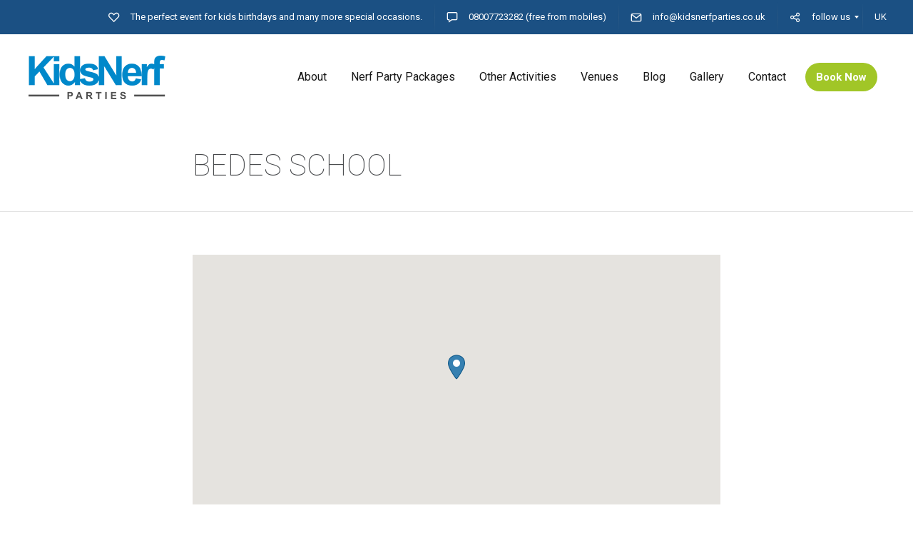

--- FILE ---
content_type: text/html; charset=UTF-8
request_url: https://kidsnerfparties.co.uk/kids-nerf-wars-party/bedes-school/
body_size: 171816
content:
<!DOCTYPE html>
<html lang="en-GB">
<head><meta charset="UTF-8" /><script>if(navigator.userAgent.match(/MSIE|Internet Explorer/i)||navigator.userAgent.match(/Trident\/7\..*?rv:11/i)){var href=document.location.href;if(!href.match(/[?&]nowprocket/)){if(href.indexOf("?")==-1){if(href.indexOf("#")==-1){document.location.href=href+"?nowprocket=1"}else{document.location.href=href.replace("#","?nowprocket=1#")}}else{if(href.indexOf("#")==-1){document.location.href=href+"&nowprocket=1"}else{document.location.href=href.replace("#","&nowprocket=1#")}}}}</script><script>(()=>{class RocketLazyLoadScripts{constructor(){this.v="2.0.3",this.userEvents=["keydown","keyup","mousedown","mouseup","mousemove","mouseover","mouseenter","mouseout","mouseleave","touchmove","touchstart","touchend","touchcancel","wheel","click","dblclick","input","visibilitychange"],this.attributeEvents=["onblur","onclick","oncontextmenu","ondblclick","onfocus","onmousedown","onmouseenter","onmouseleave","onmousemove","onmouseout","onmouseover","onmouseup","onmousewheel","onscroll","onsubmit"]}async t(){this.i(),this.o(),/iP(ad|hone)/.test(navigator.userAgent)&&this.h(),this.u(),this.l(this),this.m(),this.k(this),this.p(this),this._(),await Promise.all([this.R(),this.L()]),this.lastBreath=Date.now(),this.S(this),this.P(),this.D(),this.O(),this.M(),await this.C(this.delayedScripts.normal),await this.C(this.delayedScripts.defer),await this.C(this.delayedScripts.async),this.F("domReady"),await this.T(),await this.j(),await this.I(),this.F("windowLoad"),await this.A(),window.dispatchEvent(new Event("rocket-allScriptsLoaded")),this.everythingLoaded=!0,this.lastTouchEnd&&await new Promise((t=>setTimeout(t,500-Date.now()+this.lastTouchEnd))),this.H(),this.F("all"),this.U(),this.W()}i(){this.CSPIssue=sessionStorage.getItem("rocketCSPIssue"),document.addEventListener("securitypolicyviolation",(t=>{this.CSPIssue||"script-src-elem"!==t.violatedDirective||"data"!==t.blockedURI||(this.CSPIssue=!0,sessionStorage.setItem("rocketCSPIssue",!0))}),{isRocket:!0})}o(){window.addEventListener("pageshow",(t=>{this.persisted=t.persisted,this.realWindowLoadedFired=!0}),{isRocket:!0}),window.addEventListener("pagehide",(()=>{this.onFirstUserAction=null}),{isRocket:!0})}h(){let t;function e(e){t=e}window.addEventListener("touchstart",e,{isRocket:!0}),window.addEventListener("touchend",(function i(o){Math.abs(o.changedTouches[0].pageX-t.changedTouches[0].pageX)<10&&Math.abs(o.changedTouches[0].pageY-t.changedTouches[0].pageY)<10&&o.timeStamp-t.timeStamp<200&&(o.target.dispatchEvent(new PointerEvent("click",{target:o.target,bubbles:!0,cancelable:!0,detail:1})),event.preventDefault(),window.removeEventListener("touchstart",e,{isRocket:!0}),window.removeEventListener("touchend",i,{isRocket:!0}))}),{isRocket:!0})}q(t){this.userActionTriggered||("mousemove"!==t.type||this.firstMousemoveIgnored?"keyup"===t.type||"mouseover"===t.type||"mouseout"===t.type||(this.userActionTriggered=!0,this.onFirstUserAction&&this.onFirstUserAction()):this.firstMousemoveIgnored=!0),"click"===t.type&&t.preventDefault(),this.savedUserEvents.length>0&&(t.stopPropagation(),t.stopImmediatePropagation()),"touchstart"===this.lastEvent&&"touchend"===t.type&&(this.lastTouchEnd=Date.now()),"click"===t.type&&(this.lastTouchEnd=0),this.lastEvent=t.type,this.savedUserEvents.push(t)}u(){this.savedUserEvents=[],this.userEventHandler=this.q.bind(this),this.userEvents.forEach((t=>window.addEventListener(t,this.userEventHandler,{passive:!1,isRocket:!0})))}U(){this.userEvents.forEach((t=>window.removeEventListener(t,this.userEventHandler,{passive:!1,isRocket:!0}))),this.savedUserEvents.forEach((t=>{t.target.dispatchEvent(new window[t.constructor.name](t.type,t))}))}m(){this.eventsMutationObserver=new MutationObserver((t=>{const e="return false";for(const i of t){if("attributes"===i.type){const t=i.target.getAttribute(i.attributeName);t&&t!==e&&(i.target.setAttribute("data-rocket-"+i.attributeName,t),i.target["rocket"+i.attributeName]=new Function("event",t),i.target.setAttribute(i.attributeName,e))}"childList"===i.type&&i.addedNodes.forEach((t=>{if(t.nodeType===Node.ELEMENT_NODE)for(const i of t.attributes)this.attributeEvents.includes(i.name)&&i.value&&""!==i.value&&(t.setAttribute("data-rocket-"+i.name,i.value),t["rocket"+i.name]=new Function("event",i.value),t.setAttribute(i.name,e))}))}})),this.eventsMutationObserver.observe(document,{subtree:!0,childList:!0,attributeFilter:this.attributeEvents})}H(){this.eventsMutationObserver.disconnect(),this.attributeEvents.forEach((t=>{document.querySelectorAll("[data-rocket-"+t+"]").forEach((e=>{e.setAttribute(t,e.getAttribute("data-rocket-"+t)),e.removeAttribute("data-rocket-"+t)}))}))}k(t){Object.defineProperty(HTMLElement.prototype,"onclick",{get(){return this.rocketonclick||null},set(e){this.rocketonclick=e,this.setAttribute(t.everythingLoaded?"onclick":"data-rocket-onclick","this.rocketonclick(event)")}})}S(t){function e(e,i){let o=e[i];e[i]=null,Object.defineProperty(e,i,{get:()=>o,set(s){t.everythingLoaded?o=s:e["rocket"+i]=o=s}})}e(document,"onreadystatechange"),e(window,"onload"),e(window,"onpageshow");try{Object.defineProperty(document,"readyState",{get:()=>t.rocketReadyState,set(e){t.rocketReadyState=e},configurable:!0}),document.readyState="loading"}catch(t){console.log("WPRocket DJE readyState conflict, bypassing")}}l(t){this.originalAddEventListener=EventTarget.prototype.addEventListener,this.originalRemoveEventListener=EventTarget.prototype.removeEventListener,this.savedEventListeners=[],EventTarget.prototype.addEventListener=function(e,i,o){o&&o.isRocket||!t.B(e,this)&&!t.userEvents.includes(e)||t.B(e,this)&&!t.userActionTriggered||e.startsWith("rocket-")||t.everythingLoaded?t.originalAddEventListener.call(this,e,i,o):t.savedEventListeners.push({target:this,remove:!1,type:e,func:i,options:o})},EventTarget.prototype.removeEventListener=function(e,i,o){o&&o.isRocket||!t.B(e,this)&&!t.userEvents.includes(e)||t.B(e,this)&&!t.userActionTriggered||e.startsWith("rocket-")||t.everythingLoaded?t.originalRemoveEventListener.call(this,e,i,o):t.savedEventListeners.push({target:this,remove:!0,type:e,func:i,options:o})}}F(t){"all"===t&&(EventTarget.prototype.addEventListener=this.originalAddEventListener,EventTarget.prototype.removeEventListener=this.originalRemoveEventListener),this.savedEventListeners=this.savedEventListeners.filter((e=>{let i=e.type,o=e.target||window;return"domReady"===t&&"DOMContentLoaded"!==i&&"readystatechange"!==i||("windowLoad"===t&&"load"!==i&&"readystatechange"!==i&&"pageshow"!==i||(this.B(i,o)&&(i="rocket-"+i),e.remove?o.removeEventListener(i,e.func,e.options):o.addEventListener(i,e.func,e.options),!1))}))}p(t){let e;function i(e){return t.everythingLoaded?e:e.split(" ").map((t=>"load"===t||t.startsWith("load.")?"rocket-jquery-load":t)).join(" ")}function o(o){function s(e){const s=o.fn[e];o.fn[e]=o.fn.init.prototype[e]=function(){return this[0]===window&&t.userActionTriggered&&("string"==typeof arguments[0]||arguments[0]instanceof String?arguments[0]=i(arguments[0]):"object"==typeof arguments[0]&&Object.keys(arguments[0]).forEach((t=>{const e=arguments[0][t];delete arguments[0][t],arguments[0][i(t)]=e}))),s.apply(this,arguments),this}}if(o&&o.fn&&!t.allJQueries.includes(o)){const e={DOMContentLoaded:[],"rocket-DOMContentLoaded":[]};for(const t in e)document.addEventListener(t,(()=>{e[t].forEach((t=>t()))}),{isRocket:!0});o.fn.ready=o.fn.init.prototype.ready=function(i){function s(){parseInt(o.fn.jquery)>2?setTimeout((()=>i.bind(document)(o))):i.bind(document)(o)}return t.realDomReadyFired?!t.userActionTriggered||t.fauxDomReadyFired?s():e["rocket-DOMContentLoaded"].push(s):e.DOMContentLoaded.push(s),o([])},s("on"),s("one"),s("off"),t.allJQueries.push(o)}e=o}t.allJQueries=[],o(window.jQuery),Object.defineProperty(window,"jQuery",{get:()=>e,set(t){o(t)}})}P(){const t=new Map;document.write=document.writeln=function(e){const i=document.currentScript,o=document.createRange(),s=i.parentElement;let n=t.get(i);void 0===n&&(n=i.nextSibling,t.set(i,n));const c=document.createDocumentFragment();o.setStart(c,0),c.appendChild(o.createContextualFragment(e)),s.insertBefore(c,n)}}async R(){return new Promise((t=>{this.userActionTriggered?t():this.onFirstUserAction=t}))}async L(){return new Promise((t=>{document.addEventListener("DOMContentLoaded",(()=>{this.realDomReadyFired=!0,t()}),{isRocket:!0})}))}async I(){return this.realWindowLoadedFired?Promise.resolve():new Promise((t=>{window.addEventListener("load",t,{isRocket:!0})}))}M(){this.pendingScripts=[];this.scriptsMutationObserver=new MutationObserver((t=>{for(const e of t)e.addedNodes.forEach((t=>{"SCRIPT"!==t.tagName||t.noModule||t.isWPRocket||this.pendingScripts.push({script:t,promise:new Promise((e=>{const i=()=>{const i=this.pendingScripts.findIndex((e=>e.script===t));i>=0&&this.pendingScripts.splice(i,1),e()};t.addEventListener("load",i,{isRocket:!0}),t.addEventListener("error",i,{isRocket:!0}),setTimeout(i,1e3)}))})}))})),this.scriptsMutationObserver.observe(document,{childList:!0,subtree:!0})}async j(){await this.J(),this.pendingScripts.length?(await this.pendingScripts[0].promise,await this.j()):this.scriptsMutationObserver.disconnect()}D(){this.delayedScripts={normal:[],async:[],defer:[]},document.querySelectorAll("script[type$=rocketlazyloadscript]").forEach((t=>{t.hasAttribute("data-rocket-src")?t.hasAttribute("async")&&!1!==t.async?this.delayedScripts.async.push(t):t.hasAttribute("defer")&&!1!==t.defer||"module"===t.getAttribute("data-rocket-type")?this.delayedScripts.defer.push(t):this.delayedScripts.normal.push(t):this.delayedScripts.normal.push(t)}))}async _(){await this.L();let t=[];document.querySelectorAll("script[type$=rocketlazyloadscript][data-rocket-src]").forEach((e=>{let i=e.getAttribute("data-rocket-src");if(i&&!i.startsWith("data:")){i.startsWith("//")&&(i=location.protocol+i);try{const o=new URL(i).origin;o!==location.origin&&t.push({src:o,crossOrigin:e.crossOrigin||"module"===e.getAttribute("data-rocket-type")})}catch(t){}}})),t=[...new Map(t.map((t=>[JSON.stringify(t),t]))).values()],this.N(t,"preconnect")}async $(t){if(await this.G(),!0!==t.noModule||!("noModule"in HTMLScriptElement.prototype))return new Promise((e=>{let i;function o(){(i||t).setAttribute("data-rocket-status","executed"),e()}try{if(navigator.userAgent.includes("Firefox/")||""===navigator.vendor||this.CSPIssue)i=document.createElement("script"),[...t.attributes].forEach((t=>{let e=t.nodeName;"type"!==e&&("data-rocket-type"===e&&(e="type"),"data-rocket-src"===e&&(e="src"),i.setAttribute(e,t.nodeValue))})),t.text&&(i.text=t.text),t.nonce&&(i.nonce=t.nonce),i.hasAttribute("src")?(i.addEventListener("load",o,{isRocket:!0}),i.addEventListener("error",(()=>{i.setAttribute("data-rocket-status","failed-network"),e()}),{isRocket:!0}),setTimeout((()=>{i.isConnected||e()}),1)):(i.text=t.text,o()),i.isWPRocket=!0,t.parentNode.replaceChild(i,t);else{const i=t.getAttribute("data-rocket-type"),s=t.getAttribute("data-rocket-src");i?(t.type=i,t.removeAttribute("data-rocket-type")):t.removeAttribute("type"),t.addEventListener("load",o,{isRocket:!0}),t.addEventListener("error",(i=>{this.CSPIssue&&i.target.src.startsWith("data:")?(console.log("WPRocket: CSP fallback activated"),t.removeAttribute("src"),this.$(t).then(e)):(t.setAttribute("data-rocket-status","failed-network"),e())}),{isRocket:!0}),s?(t.fetchPriority="high",t.removeAttribute("data-rocket-src"),t.src=s):t.src="data:text/javascript;base64,"+window.btoa(unescape(encodeURIComponent(t.text)))}}catch(i){t.setAttribute("data-rocket-status","failed-transform"),e()}}));t.setAttribute("data-rocket-status","skipped")}async C(t){const e=t.shift();return e?(e.isConnected&&await this.$(e),this.C(t)):Promise.resolve()}O(){this.N([...this.delayedScripts.normal,...this.delayedScripts.defer,...this.delayedScripts.async],"preload")}N(t,e){this.trash=this.trash||[];let i=!0;var o=document.createDocumentFragment();t.forEach((t=>{const s=t.getAttribute&&t.getAttribute("data-rocket-src")||t.src;if(s&&!s.startsWith("data:")){const n=document.createElement("link");n.href=s,n.rel=e,"preconnect"!==e&&(n.as="script",n.fetchPriority=i?"high":"low"),t.getAttribute&&"module"===t.getAttribute("data-rocket-type")&&(n.crossOrigin=!0),t.crossOrigin&&(n.crossOrigin=t.crossOrigin),t.integrity&&(n.integrity=t.integrity),t.nonce&&(n.nonce=t.nonce),o.appendChild(n),this.trash.push(n),i=!1}})),document.head.appendChild(o)}W(){this.trash.forEach((t=>t.remove()))}async T(){try{document.readyState="interactive"}catch(t){}this.fauxDomReadyFired=!0;try{await this.G(),document.dispatchEvent(new Event("rocket-readystatechange")),await this.G(),document.rocketonreadystatechange&&document.rocketonreadystatechange(),await this.G(),document.dispatchEvent(new Event("rocket-DOMContentLoaded")),await this.G(),window.dispatchEvent(new Event("rocket-DOMContentLoaded"))}catch(t){console.error(t)}}async A(){try{document.readyState="complete"}catch(t){}try{await this.G(),document.dispatchEvent(new Event("rocket-readystatechange")),await this.G(),document.rocketonreadystatechange&&document.rocketonreadystatechange(),await this.G(),window.dispatchEvent(new Event("rocket-load")),await this.G(),window.rocketonload&&window.rocketonload(),await this.G(),this.allJQueries.forEach((t=>t(window).trigger("rocket-jquery-load"))),await this.G();const t=new Event("rocket-pageshow");t.persisted=this.persisted,window.dispatchEvent(t),await this.G(),window.rocketonpageshow&&window.rocketonpageshow({persisted:this.persisted})}catch(t){console.error(t)}}async G(){Date.now()-this.lastBreath>45&&(await this.J(),this.lastBreath=Date.now())}async J(){return document.hidden?new Promise((t=>setTimeout(t))):new Promise((t=>requestAnimationFrame(t)))}B(t,e){return e===document&&"readystatechange"===t||(e===document&&"DOMContentLoaded"===t||(e===window&&"DOMContentLoaded"===t||(e===window&&"load"===t||e===window&&"pageshow"===t)))}static run(){(new RocketLazyLoadScripts).t()}}RocketLazyLoadScripts.run()})();</script>
	
	<meta name="viewport" content="width=device-width, initial-scale=1">
	<link rel="profile" href="https://gmpg.org/xfn/11" />
	<link rel="pingback" href="https://kidsnerfparties.co.uk/xmlrpc.php" />

	
	<meta name='robots' content='index, follow, max-image-preview:large, max-snippet:-1, max-video-preview:-1' />
	<style></style>
	
<!-- Google Tag Manager for WordPress by gtm4wp.com -->
<script data-cfasync="false" data-pagespeed-no-defer>
	var gtm4wp_datalayer_name = "dataLayer";
	var dataLayer = dataLayer || [];
	const gtm4wp_use_sku_instead = 1;
	const gtm4wp_currency = 'GBP';
	const gtm4wp_product_per_impression = 10;
	const gtm4wp_clear_ecommerce = false;
</script>
<!-- End Google Tag Manager for WordPress by gtm4wp.com -->
	<!-- This site is optimized with the Yoast SEO plugin v26.0 - https://yoast.com/wordpress/plugins/seo/ -->
	<title>BEDES SCHOOL - Kids Nerf Parties UK</title>
<link data-rocket-preload as="style" href="https://fonts.googleapis.com/css?family=Dosis%3Ainherit%2C400%7CRoboto%3A100%2C300%2C400%2C500%2C700%2C900%7COpen%20Sans%3A100%2C200%2C300%2C400%2C500%2C600%2C700%2C800%2C900&#038;subset=latin%2Clatin-ext,latin%2Clatin-ext%2Ccyrillic%2Ccyrillic-ext&#038;display=swap" rel="preload">
<link crossorigin data-rocket-preload as="font" href="https://kidsnerfparties.co.uk/wp-content/plugins/estimation-form/assets/fonts/fa-regular-400.woff2" rel="preload">
<link crossorigin data-rocket-preload as="font" href="https://kidsnerfparties.co.uk/wp-content/themes/seowp/iconfont/fonts/iconfont.woff2?7alsci" rel="preload">
<link crossorigin data-rocket-preload as="font" href="https://kidsnerfparties.co.uk/wp-content/plugins/woocommerce/assets/fonts/WooCommerce.woff2" rel="preload">
<link crossorigin data-rocket-preload as="font" href="https://kidsnerfparties.co.uk/wp-content/plugins/mobile-menu/includes/css/font/mobmenu.woff2?31192480" rel="preload">
<link href="https://fonts.googleapis.com/css?family=Dosis%3Ainherit%2C400%7CRoboto%3A100%2C300%2C400%2C500%2C700%2C900%7COpen%20Sans%3A100%2C200%2C300%2C400%2C500%2C600%2C700%2C800%2C900&#038;subset=latin%2Clatin-ext,latin%2Clatin-ext%2Ccyrillic%2Ccyrillic-ext&#038;display=swap" media="print" onload="this.media=&#039;all&#039;" rel="stylesheet">
<noscript><link rel="stylesheet" href="https://fonts.googleapis.com/css?family=Dosis%3Ainherit%2C400%7CRoboto%3A100%2C300%2C400%2C500%2C700%2C900%7COpen%20Sans%3A100%2C200%2C300%2C400%2C500%2C600%2C700%2C800%2C900&#038;subset=latin%2Clatin-ext,latin%2Clatin-ext%2Ccyrillic%2Ccyrillic-ext&#038;display=swap"></noscript>
<style id="wpr-usedcss">img:is([sizes=auto i],[sizes^="auto," i]){contain-intrinsic-size:3000px 1500px}#lfb_bootstraped.lfb_bootstraped abbr,#lfb_bootstraped.lfb_bootstraped address,#lfb_bootstraped.lfb_bootstraped article,#lfb_bootstraped.lfb_bootstraped aside,#lfb_bootstraped.lfb_bootstraped audio,#lfb_bootstraped.lfb_bootstraped b,#lfb_bootstraped.lfb_bootstraped caption,#lfb_bootstraped.lfb_bootstraped cite,#lfb_bootstraped.lfb_bootstraped code,#lfb_bootstraped.lfb_bootstraped dd,#lfb_bootstraped.lfb_bootstraped details,#lfb_bootstraped.lfb_bootstraped div,#lfb_bootstraped.lfb_bootstraped dl,#lfb_bootstraped.lfb_bootstraped dt,#lfb_bootstraped.lfb_bootstraped em,#lfb_bootstraped.lfb_bootstraped fieldset,#lfb_bootstraped.lfb_bootstraped figure,#lfb_bootstraped.lfb_bootstraped footer,#lfb_bootstraped.lfb_bootstraped form,#lfb_bootstraped.lfb_bootstraped h1,#lfb_bootstraped.lfb_bootstraped h2,#lfb_bootstraped.lfb_bootstraped h3,#lfb_bootstraped.lfb_bootstraped h4,#lfb_bootstraped.lfb_bootstraped header,#lfb_bootstraped.lfb_bootstraped i,#lfb_bootstraped.lfb_bootstraped iframe,#lfb_bootstraped.lfb_bootstraped img,#lfb_bootstraped.lfb_bootstraped label,#lfb_bootstraped.lfb_bootstraped legend,#lfb_bootstraped.lfb_bootstraped li,#lfb_bootstraped.lfb_bootstraped mark,#lfb_bootstraped.lfb_bootstraped menu,#lfb_bootstraped.lfb_bootstraped nav,#lfb_bootstraped.lfb_bootstraped object,#lfb_bootstraped.lfb_bootstraped p,#lfb_bootstraped.lfb_bootstraped section,#lfb_bootstraped.lfb_bootstraped small,#lfb_bootstraped.lfb_bootstraped span,#lfb_bootstraped.lfb_bootstraped strong,#lfb_bootstraped.lfb_bootstraped summary,#lfb_bootstraped.lfb_bootstraped table,#lfb_bootstraped.lfb_bootstraped tbody,#lfb_bootstraped.lfb_bootstraped td,#lfb_bootstraped.lfb_bootstraped tfoot,#lfb_bootstraped.lfb_bootstraped th,#lfb_bootstraped.lfb_bootstraped thead,#lfb_bootstraped.lfb_bootstraped time,#lfb_bootstraped.lfb_bootstraped tr,#lfb_bootstraped.lfb_bootstraped ul,#lfb_bootstraped.lfb_bootstraped var,#lfb_bootstraped.lfb_bootstraped video{margin:0;padding:0;border:0;font-size:100%;font-weight:400;vertical-align:baseline;background:0 0}#lfb_bootstraped.lfb_bootstraped article,#lfb_bootstraped.lfb_bootstraped aside,#lfb_bootstraped.lfb_bootstraped details,#lfb_bootstraped.lfb_bootstraped figure,#lfb_bootstraped.lfb_bootstraped footer,#lfb_bootstraped.lfb_bootstraped header,#lfb_bootstraped.lfb_bootstraped nav,#lfb_bootstraped.lfb_bootstraped section,#lfb_bootstraped.lfb_bootstraped summary{display:block}#lfb_bootstraped.lfb_bootstraped *,#lfb_bootstraped.lfb_bootstraped :after,#lfb_bootstraped.lfb_bootstraped :before{box-sizing:border-box}#lfb_bootstraped.lfb_bootstraped embed,#lfb_bootstraped.lfb_bootstraped img,#lfb_bootstraped.lfb_bootstraped object{max-width:100%}#lfb_bootstraped.lfb_bootstraped html{overflow-y:scroll}#lfb_bootstraped.lfb_bootstraped ul{list-style:none}#lfb_bootstraped.lfb_bootstraped a{margin:0;padding:0;font-size:100%;vertical-align:baseline;background:0 0}#lfb_bootstraped.lfb_bootstraped abbr[title]{border-bottom:1px dotted #000;cursor:help}#lfb_bootstraped.lfb_bootstraped table{border-collapse:collapse;border-spacing:0}#lfb_bootstraped.lfb_bootstraped th{font-weight:700;vertical-align:bottom}#lfb_bootstraped.lfb_bootstraped td{font-weight:400;vertical-align:top}#lfb_bootstraped.lfb_bootstraped input,#lfb_bootstraped.lfb_bootstraped select{vertical-align:middle}#lfb_bootstraped.lfb_bootstraped input[type=radio]{vertical-align:text-bottom}#lfb_bootstraped.lfb_bootstraped input[type=checkbox]{vertical-align:bottom}#lfb_bootstraped.lfb_bootstraped input,#lfb_bootstraped.lfb_bootstraped select,#lfb_bootstraped.lfb_bootstraped textarea{font:99% sans-serif}#lfb_bootstraped.lfb_bootstraped table{font-size:inherit}#lfb_bootstraped.lfb_bootstraped small{font-size:85%}#lfb_bootstraped.lfb_bootstraped strong{font-weight:700}#lfb_bootstraped.lfb_bootstraped td,#lfb_bootstraped.lfb_bootstraped td img{vertical-align:top}#lfb_bootstraped.lfb_bootstraped code{font-family:monospace,sans-serif}#lfb_bootstraped.lfb_bootstraped .clickable,#lfb_bootstraped.lfb_bootstraped button,#lfb_bootstraped.lfb_bootstraped input[type=button],#lfb_bootstraped.lfb_bootstraped input[type=file],#lfb_bootstraped.lfb_bootstraped input[type=submit],#lfb_bootstraped.lfb_bootstraped label{cursor:pointer}#lfb_bootstraped.lfb_bootstraped button,#lfb_bootstraped.lfb_bootstraped input,#lfb_bootstraped.lfb_bootstraped select,#lfb_bootstraped.lfb_bootstraped textarea{margin:0}#lfb_bootstraped.lfb_bootstraped button,#lfb_bootstraped.lfb_bootstraped input[type=button]{width:auto;overflow:visible}:root{--bs-blue:#1abc9c;--bs-indigo:#6610f2;--bs-purple:#6f42c1;--bs-pink:#d63384;--bs-red:#dc3545;--bs-orange:#fd7e14;--bs-yellow:#ffc107;--bs-green:#198754;--bs-teal:#20c997;--bs-cyan:#0dcaf0;--bs-white:#fff;--bs-gray:#6c757d;--bs-gray-dark:#343a40;--bs-primary:#1abc9c;--bs-secondary:#6c757d;--bs-success:#198754;--bs-info:#0dcaf0;--bs-warning:#ffc107;--bs-danger:#dc3545;--bs-light:#f8f9fa;--bs-dark:#212529;--bs-font-sans-serif:system-ui,-apple-system,"Segoe UI",Roboto,"Helvetica Neue",Arial,"Noto Sans","Liberation Sans",sans-serif,"Apple Color Emoji","Segoe UI Emoji","Segoe UI Symbol","Noto Color Emoji";--bs-font-monospace:SFMono-Regular,Menlo,Monaco,Consolas,"Liberation Mono","Courier New",monospace;--bs-gradient:linear-gradient(180deg, rgba(255, 255, 255, .15), rgba(255, 255, 255, 0))}#lfb_bootstraped.lfb_bootstraped *,#lfb_bootstraped.lfb_bootstraped ::after,#lfb_bootstraped.lfb_bootstraped ::before{box-sizing:border-box}#lfb_bootstraped.lfb_bootstraped body{margin:0;font-family:var(--bs-font-sans-serif);font-size:1rem;font-weight:400;line-height:1.5;color:#212529;background-color:#fff;-webkit-text-size-adjust:100%;-webkit-tap-highlight-color:transparent}#lfb_bootstraped.lfb_bootstraped .h2,#lfb_bootstraped.lfb_bootstraped .h4,#lfb_bootstraped.lfb_bootstraped h1,#lfb_bootstraped.lfb_bootstraped h2,#lfb_bootstraped.lfb_bootstraped h3,#lfb_bootstraped.lfb_bootstraped h4{margin-top:0;margin-bottom:.5rem;font-weight:500;line-height:1.2}#lfb_bootstraped.lfb_bootstraped h1{font-size:calc(1.375rem + 1.5vw)}@media (min-width:1200px){#lfb_bootstraped.lfb_bootstraped h1{font-size:2.5rem}}#lfb_bootstraped.lfb_bootstraped .h2,#lfb_bootstraped.lfb_bootstraped h2{font-size:calc(1.325rem + .9vw)}@media (min-width:1200px){#lfb_bootstraped.lfb_bootstraped .h2,#lfb_bootstraped.lfb_bootstraped h2{font-size:2rem}}#lfb_bootstraped.lfb_bootstraped h3{font-size:calc(1.3rem + .6vw)}@media (min-width:1200px){#lfb_bootstraped.lfb_bootstraped h3{font-size:1.75rem}}#lfb_bootstraped.lfb_bootstraped .h4,#lfb_bootstraped.lfb_bootstraped h4{font-size:calc(1.275rem + .3vw)}@media (min-width:1200px){#lfb_bootstraped.lfb_bootstraped .h4,#lfb_bootstraped.lfb_bootstraped h4{font-size:1.5rem}}#lfb_bootstraped.lfb_bootstraped p{margin-top:0;margin-bottom:1rem}#lfb_bootstraped.lfb_bootstraped abbr[data-bs-original-title],#lfb_bootstraped.lfb_bootstraped abbr[title]{text-decoration:underline dotted;cursor:help;text-decoration-skip-ink:none}#lfb_bootstraped.lfb_bootstraped address{margin-bottom:1rem;font-style:normal;line-height:inherit}#lfb_bootstraped.lfb_bootstraped ul{padding-left:2rem}#lfb_bootstraped.lfb_bootstraped dl,#lfb_bootstraped.lfb_bootstraped ul{margin-top:0;margin-bottom:1rem}#lfb_bootstraped.lfb_bootstraped ul ul{margin-bottom:0}#lfb_bootstraped.lfb_bootstraped dt{font-weight:700}#lfb_bootstraped.lfb_bootstraped dd{margin-bottom:.5rem;margin-left:0}#lfb_bootstraped.lfb_bootstraped b,#lfb_bootstraped.lfb_bootstraped strong{font-weight:bolder}#lfb_bootstraped.lfb_bootstraped small{font-size:.875em}#lfb_bootstraped.lfb_bootstraped .mark,#lfb_bootstraped.lfb_bootstraped mark{padding:.2em;background-color:#fcf8e3}#lfb_bootstraped.lfb_bootstraped a{color:#1abc9c;text-decoration:underline}#lfb_bootstraped.lfb_bootstraped a:hover{color:#1abc9c}#lfb_bootstraped.lfb_bootstraped a:not([href]):not([class]),#lfb_bootstraped.lfb_bootstraped a:not([href]):not([class]):hover{color:inherit;text-decoration:none}#lfb_bootstraped.lfb_bootstraped code{font-family:var(--bs-font-monospace);font-size:1em;direction:ltr;unicode-bidi:bidi-override}#lfb_bootstraped.lfb_bootstraped code{font-size:.875em;color:#d63384;word-wrap:break-word}a>#lfb_bootstraped.lfb_bootstraped code{color:inherit}#lfb_bootstraped.lfb_bootstraped figure{margin:0 0 1rem}#lfb_bootstraped.lfb_bootstraped img,#lfb_bootstraped.lfb_bootstraped svg{vertical-align:middle}#lfb_bootstraped.lfb_bootstraped table{caption-side:bottom;border-collapse:collapse}#lfb_bootstraped.lfb_bootstraped caption{padding-top:.5rem;padding-bottom:.5rem;color:#6c757d;text-align:left}#lfb_bootstraped.lfb_bootstraped th{text-align:inherit;text-align:-webkit-match-parent}#lfb_bootstraped.lfb_bootstraped tbody,#lfb_bootstraped.lfb_bootstraped td,#lfb_bootstraped.lfb_bootstraped tfoot,#lfb_bootstraped.lfb_bootstraped th,#lfb_bootstraped.lfb_bootstraped thead,#lfb_bootstraped.lfb_bootstraped tr{border-color:inherit;border-style:solid;border-width:0}#lfb_bootstraped.lfb_bootstraped label{display:inline-block}#lfb_bootstraped.lfb_bootstraped button{border-radius:0}#lfb_bootstraped.lfb_bootstraped button:focus:not(:focus-visible){outline:0}#lfb_bootstraped.lfb_bootstraped button,#lfb_bootstraped.lfb_bootstraped input,#lfb_bootstraped.lfb_bootstraped optgroup,#lfb_bootstraped.lfb_bootstraped select,#lfb_bootstraped.lfb_bootstraped textarea{margin:0;font-family:inherit;font-size:inherit;line-height:inherit}#lfb_bootstraped.lfb_bootstraped button,#lfb_bootstraped.lfb_bootstraped select{text-transform:none}#lfb_bootstraped.lfb_bootstraped [role=button]{cursor:pointer}#lfb_bootstraped.lfb_bootstraped select{word-wrap:normal}#lfb_bootstraped.lfb_bootstraped select:disabled{opacity:1}#lfb_bootstraped.lfb_bootstraped [list]::-webkit-calendar-picker-indicator{display:none}#lfb_bootstraped.lfb_bootstraped [type=button],#lfb_bootstraped.lfb_bootstraped [type=reset],#lfb_bootstraped.lfb_bootstraped [type=submit],#lfb_bootstraped.lfb_bootstraped button{-webkit-appearance:button}#lfb_bootstraped.lfb_bootstraped [type=button]:not(:disabled),#lfb_bootstraped.lfb_bootstraped [type=reset]:not(:disabled),#lfb_bootstraped.lfb_bootstraped [type=submit]:not(:disabled),#lfb_bootstraped.lfb_bootstraped button:not(:disabled){cursor:pointer}::-moz-focus-inner{padding:0;border-style:none}#lfb_bootstraped.lfb_bootstraped textarea{resize:vertical}#lfb_bootstraped.lfb_bootstraped fieldset{min-width:0;padding:0;margin:0;border:0}#lfb_bootstraped.lfb_bootstraped legend{float:left;width:100%;padding:0;margin-bottom:.5rem;font-size:calc(1.275rem + .3vw);line-height:inherit}#lfb_bootstraped.lfb_bootstraped legend+*{clear:left}::-webkit-datetime-edit-day-field,::-webkit-datetime-edit-fields-wrapper,::-webkit-datetime-edit-hour-field,::-webkit-datetime-edit-minute,::-webkit-datetime-edit-month-field,::-webkit-datetime-edit-text,::-webkit-datetime-edit-year-field{padding:0}::-webkit-inner-spin-button{height:auto}#lfb_bootstraped.lfb_bootstraped [type=search]{outline-offset:-2px;-webkit-appearance:textfield}::-webkit-search-decoration{-webkit-appearance:none}::-webkit-color-swatch-wrapper{padding:0}::file-selector-button{font:inherit}::-webkit-file-upload-button{font:inherit;-webkit-appearance:button}#lfb_bootstraped.lfb_bootstraped output{display:inline-block}#lfb_bootstraped.lfb_bootstraped iframe{border:0}#lfb_bootstraped.lfb_bootstraped summary{display:list-item;cursor:pointer}#lfb_bootstraped.lfb_bootstraped progress{vertical-align:baseline}#lfb_bootstraped.lfb_bootstraped [hidden]{display:none!important}#lfb_bootstraped.lfb_bootstraped .figure{display:inline-block}#lfb_bootstraped.lfb_bootstraped .container{width:100%;padding-right:var(--bs-gutter-x,.75rem);padding-left:var(--bs-gutter-x,.75rem);margin-right:auto;margin-left:auto}@media (min-width:576px){#lfb_bootstraped.lfb_bootstraped .container{max-width:540px}}@media (min-width:768px){#lfb_bootstraped.lfb_bootstraped .container{max-width:720px}}@media (min-width:992px){#lfb_bootstraped.lfb_bootstraped .container{max-width:960px}}@media (min-width:1200px){#lfb_bootstraped.lfb_bootstraped legend{font-size:1.5rem}#lfb_bootstraped.lfb_bootstraped .container{max-width:1140px}}@media (min-width:1400px){#lfb_bootstraped.lfb_bootstraped .container{max-width:1320px}}#lfb_bootstraped.lfb_bootstraped .row{--bs-gutter-x:1.5rem;--bs-gutter-y:0;display:flex;flex-wrap:wrap;margin-top:calc(var(--bs-gutter-y) * -1);margin-right:calc(var(--bs-gutter-x)/ -2);margin-left:calc(var(--bs-gutter-x)/ -2)}#lfb_bootstraped.lfb_bootstraped .row>*{flex-shrink:0;width:100%;max-width:100%;padding-right:calc(var(--bs-gutter-x)/ 2);padding-left:calc(var(--bs-gutter-x)/ 2);margin-top:var(--bs-gutter-y)}#lfb_bootstraped.lfb_bootstraped .col{flex:1 0 0%}#lfb_bootstraped.lfb_bootstraped .table{--bs-table-bg:rgba(0, 0, 0, 0);--bs-table-striped-color:#212529;--bs-table-striped-bg:rgba(0, 0, 0, .05);--bs-table-active-color:#212529;--bs-table-active-bg:rgba(0, 0, 0, .1);--bs-table-hover-color:#212529;--bs-table-hover-bg:rgba(0, 0, 0, .075);width:100%;margin-bottom:1rem;color:#212529;vertical-align:top;border-color:#dee2e6}#lfb_bootstraped.lfb_bootstraped .table>:not(caption)>*>*{padding:.5rem;background-color:var(--bs-table-bg);border-bottom-width:1px;box-shadow:inset 0 0 0 9999px var(--bs-table-accent-bg)}#lfb_bootstraped.lfb_bootstraped .table>tbody{vertical-align:inherit}#lfb_bootstraped.lfb_bootstraped .table>thead{vertical-align:bottom}#lfb_bootstraped.lfb_bootstraped .table>:not(:last-child)>:last-child>*{border-bottom-color:currentColor}#lfb_bootstraped.lfb_bootstraped .form-control{display:block;width:100%;padding:.375rem .75rem;font-size:1rem;font-weight:400;line-height:1.5;color:#212529;background-color:#fff;background-clip:padding-box;border:1px solid #ced4da;appearance:none;border-radius:.25rem;transition:border-color .15s ease-in-out,box-shadow .15s ease-in-out}#lfb_bootstraped.lfb_bootstraped .form-control[type=file]{overflow:hidden}#lfb_bootstraped.lfb_bootstraped .form-control[type=file]:not(:disabled):not(:read-only){cursor:pointer}#lfb_bootstraped.lfb_bootstraped .form-control:focus{color:#212529;background-color:#fff;border-color:#80e9e9;outline:0;box-shadow:0 0 0 .25rem rgba(0,210,211,.25)}#lfb_bootstraped.lfb_bootstraped .form-control::-webkit-date-and-time-value{height:1.5em}#lfb_bootstraped.lfb_bootstraped .form-control::placeholder{color:#6c757d;opacity:1}#lfb_bootstraped.lfb_bootstraped .form-control:disabled,#lfb_bootstraped.lfb_bootstraped .form-control:read-only{background-color:#e9ecef;opacity:1}#lfb_bootstraped.lfb_bootstraped .form-control::file-selector-button{padding:.375rem .75rem;margin:-.375rem -.75rem;margin-inline-end:.75rem;color:#212529;background-color:#e9ecef;pointer-events:none;border-color:inherit;border-style:solid;border-width:0;border-inline-end-width:1px;border-radius:0;transition:color .15s ease-in-out,background-color .15s ease-in-out,border-color .15s ease-in-out,box-shadow .15s ease-in-out}@media (prefers-reduced-motion:reduce){#lfb_bootstraped.lfb_bootstraped .form-control{transition:none}#lfb_bootstraped.lfb_bootstraped .form-control::file-selector-button{transition:none}}#lfb_bootstraped.lfb_bootstraped .form-control:hover:not(:disabled):not(:read-only)::file-selector-button{background-color:#dde0e3}#lfb_bootstraped.lfb_bootstraped .form-control::-webkit-file-upload-button{padding:.375rem .75rem;margin:-.375rem -.75rem;margin-inline-end:.75rem;color:#212529;background-color:#e9ecef;pointer-events:none;border-color:inherit;border-style:solid;border-width:0;border-inline-end-width:1px;border-radius:0;transition:color .15s ease-in-out,background-color .15s ease-in-out,border-color .15s ease-in-out,box-shadow .15s ease-in-out}#lfb_bootstraped.lfb_bootstraped .form-control:hover:not(:disabled):not(:read-only)::-webkit-file-upload-button{background-color:#dde0e3}#lfb_bootstraped.lfb_bootstraped textarea.form-control{min-height:calc(1.5em + .75rem + 2px)}#lfb_bootstraped.lfb_bootstraped .input-group{position:relative;display:flex;flex-wrap:wrap;align-items:stretch;width:100%}#lfb_bootstraped.lfb_bootstraped .input-group>.form-control{position:relative;flex:1 1 auto;width:1%;min-width:0}#lfb_bootstraped.lfb_bootstraped .input-group>.form-control:focus{z-index:3}#lfb_bootstraped.lfb_bootstraped .input-group .btn{position:relative;z-index:2}#lfb_bootstraped.lfb_bootstraped .input-group .btn:focus{z-index:3}#lfb_bootstraped.lfb_bootstraped .input-group:not(.has-validation)>.dropdown-toggle:nth-last-child(n+3),#lfb_bootstraped.lfb_bootstraped .input-group:not(.has-validation)>:not(:last-child):not(.dropdown-toggle):not(.dropdown-menu){border-top-right-radius:0;border-bottom-right-radius:0}#lfb_bootstraped.lfb_bootstraped .input-group>:not(:first-child):not(.dropdown-menu):not(.valid-tooltip):not(.valid-feedback):not(.invalid-tooltip):not(.invalid-feedback){margin-left:-1px;border-top-left-radius:0;border-bottom-left-radius:0}#lfb_bootstraped.lfb_bootstraped .btn{display:inline-block;font-weight:400;line-height:1.5;color:#212529;text-align:center;text-decoration:none;vertical-align:middle;cursor:pointer;user-select:none;background-color:transparent;border:1px solid transparent;padding:.375rem .75rem;font-size:1rem;border-radius:.25rem;transition:color .15s ease-in-out,background-color .15s ease-in-out,border-color .15s ease-in-out,box-shadow .15s ease-in-out}@media (prefers-reduced-motion:reduce){#lfb_bootstraped.lfb_bootstraped .form-control::-webkit-file-upload-button{transition:none}#lfb_bootstraped.lfb_bootstraped .btn{transition:none}}#lfb_bootstraped.lfb_bootstraped .btn:hover{color:#212529}#lfb_bootstraped.lfb_bootstraped .btn:focus{outline:0;box-shadow:0 0 0 .25rem rgba(0,210,211,.25)}#lfb_bootstraped.lfb_bootstraped .btn.disabled,#lfb_bootstraped.lfb_bootstraped .btn:disabled,fieldset:disabled #lfb_bootstraped.lfb_bootstraped .btn{pointer-events:none;opacity:.65}#lfb_bootstraped.lfb_bootstraped .btn-primary{color:#000;background-color:#1abc9c;border-color:#1abc9c}#lfb_bootstraped.lfb_bootstraped .btn-primary:hover{color:#000;background-color:#26d9da;border-color:#1ad7d7}#lfb_bootstraped.lfb_bootstraped .btn-primary:focus{color:#000;background-color:#26d9da;border-color:#1ad7d7;box-shadow:0 0 0 .25rem rgba(0,179,179,.5)}#lfb_bootstraped.lfb_bootstraped .btn-primary.active,#lfb_bootstraped.lfb_bootstraped .btn-primary:active,.show>#lfb_bootstraped.lfb_bootstraped .btn-primary.dropdown-toggle{color:#000;background-color:#33dbdc;border-color:#1ad7d7}#lfb_bootstraped.lfb_bootstraped .btn-primary.active:focus,#lfb_bootstraped.lfb_bootstraped .btn-primary:active:focus,.show>#lfb_bootstraped.lfb_bootstraped .btn-primary.dropdown-toggle:focus{box-shadow:0 0 0 .25rem rgba(0,179,179,.5)}#lfb_bootstraped.lfb_bootstraped .btn-primary.disabled,#lfb_bootstraped.lfb_bootstraped .btn-primary:disabled{color:#000;background-color:#1abc9c;border-color:#1abc9c}#lfb_bootstraped.lfb_bootstraped .btn-secondary.disabled{color:#fff;background-color:#6c757d;border-color:#6c757d}#lfb_bootstraped.lfb_bootstraped .btn-success.disabled{color:#fff;background-color:#198754;border-color:#198754}#lfb_bootstraped.lfb_bootstraped .btn-info.disabled{color:#000;background-color:#0dcaf0;border-color:#0dcaf0}#lfb_bootstraped.lfb_bootstraped .btn-warning.disabled{color:#000;background-color:#ffc107;border-color:#ffc107}#lfb_bootstraped.lfb_bootstraped .btn-danger.disabled{color:#fff;background-color:#dc3545;border-color:#dc3545}#lfb_bootstraped.lfb_bootstraped .btn-light.disabled{color:#000;background-color:#f8f9fa;border-color:#f8f9fa}#lfb_bootstraped.lfb_bootstraped .btn-dark.disabled{color:#fff;background-color:#212529;border-color:#212529}#lfb_bootstraped.lfb_bootstraped .btn-outline-primary.disabled{color:#1abc9c;background-color:transparent}#lfb_bootstraped.lfb_bootstraped .btn-outline-secondary.disabled{color:#6c757d;background-color:transparent}#lfb_bootstraped.lfb_bootstraped .btn-outline-success.disabled{color:#198754;background-color:transparent}#lfb_bootstraped.lfb_bootstraped .btn-outline-info.disabled{color:#0dcaf0;background-color:transparent}#lfb_bootstraped.lfb_bootstraped .btn-outline-warning.disabled{color:#ffc107;background-color:transparent}#lfb_bootstraped.lfb_bootstraped .btn-outline-danger.disabled{color:#dc3545;background-color:transparent}#lfb_bootstraped.lfb_bootstraped .btn-outline-light.disabled{color:#f8f9fa;background-color:transparent}#lfb_bootstraped.lfb_bootstraped .btn-outline-dark.disabled{color:#212529;background-color:transparent}#lfb_bootstraped.lfb_bootstraped .btn-link.disabled{color:#6c757d}#lfb_bootstraped.lfb_bootstraped .fade{transition:opacity .15s linear}@media (prefers-reduced-motion:reduce){#lfb_bootstraped.lfb_bootstraped .fade{transition:none}}#lfb_bootstraped.lfb_bootstraped .fade:not(.show){opacity:0}#lfb_bootstraped.lfb_bootstraped .dropdown,#lfb_bootstraped.lfb_bootstraped .dropend,#lfb_bootstraped.lfb_bootstraped .dropstart,#lfb_bootstraped.lfb_bootstraped .dropup{position:relative}#lfb_bootstraped.lfb_bootstraped .dropdown-toggle{white-space:nowrap}#lfb_bootstraped.lfb_bootstraped .dropdown-toggle::after{display:inline-block;margin-left:.255em;vertical-align:.255em;content:"";border-top:.3em solid;border-right:.3em solid transparent;border-bottom:0;border-left:.3em solid transparent}#lfb_bootstraped.lfb_bootstraped .dropdown-toggle:empty::after{margin-left:0}#lfb_bootstraped.lfb_bootstraped .dropdown-menu{position:absolute;z-index:1000;display:none;min-width:10rem;padding:.5rem 0;margin:0;font-size:1rem;color:#212529;text-align:left;list-style:none;background-color:#fff;background-clip:padding-box;border:1px solid rgba(0,0,0,.15);border-radius:.25rem}#lfb_bootstraped.lfb_bootstraped .dropup .dropdown-toggle::after{display:inline-block;margin-left:.255em;vertical-align:.255em;content:"";border-top:0;border-right:.3em solid transparent;border-bottom:.3em solid;border-left:.3em solid transparent}#lfb_bootstraped.lfb_bootstraped .dropup .dropdown-toggle:empty::after{margin-left:0}#lfb_bootstraped.lfb_bootstraped .dropend .dropdown-toggle::after{display:inline-block;margin-left:.255em;vertical-align:.255em;content:"";border-top:.3em solid transparent;border-right:0;border-bottom:.3em solid transparent;border-left:.3em solid}#lfb_bootstraped.lfb_bootstraped .dropend .dropdown-toggle:empty::after{margin-left:0}#lfb_bootstraped.lfb_bootstraped .dropend .dropdown-toggle::after{vertical-align:0}#lfb_bootstraped.lfb_bootstraped .dropstart .dropdown-toggle::after{display:inline-block;margin-left:.255em;vertical-align:.255em;content:""}#lfb_bootstraped.lfb_bootstraped .dropstart .dropdown-toggle::after{display:none}#lfb_bootstraped.lfb_bootstraped .dropstart .dropdown-toggle::before{display:inline-block;margin-right:.255em;vertical-align:.255em;content:"";border-top:.3em solid transparent;border-right:.3em solid;border-bottom:.3em solid transparent}#lfb_bootstraped.lfb_bootstraped .dropstart .dropdown-toggle:empty::after{margin-left:0}#lfb_bootstraped.lfb_bootstraped .dropstart .dropdown-toggle::before{vertical-align:0}#lfb_bootstraped.lfb_bootstraped .dropdown-item{display:block;width:100%;padding:.25rem 1rem;clear:both;font-weight:400;color:#212529;text-align:inherit;text-decoration:none;white-space:nowrap;background-color:transparent;border:0}#lfb_bootstraped.lfb_bootstraped .dropdown-item:focus,#lfb_bootstraped.lfb_bootstraped .dropdown-item:hover{color:#1e2125;background-color:#e9ecef}#lfb_bootstraped.lfb_bootstraped .dropdown-item.active,#lfb_bootstraped.lfb_bootstraped .dropdown-item:active{color:#fff;text-decoration:none;background-color:#1abc9c}#lfb_bootstraped.lfb_bootstraped .dropdown-item.disabled,#lfb_bootstraped.lfb_bootstraped .dropdown-item:disabled{color:#adb5bd;pointer-events:none;background-color:transparent}#lfb_bootstraped.lfb_bootstraped .dropdown-menu.show{display:block}#lfb_bootstraped.lfb_bootstraped .dropdown-menu-dark .dropdown-item.disabled{color:#adb5bd}#lfb_bootstraped.lfb_bootstraped .btn-group{position:relative;display:inline-flex;vertical-align:middle}#lfb_bootstraped.lfb_bootstraped .btn-group>.btn{position:relative;flex:1 1 auto}#lfb_bootstraped.lfb_bootstraped .btn-group>.btn.active,#lfb_bootstraped.lfb_bootstraped .btn-group>.btn:active,#lfb_bootstraped.lfb_bootstraped .btn-group>.btn:focus,#lfb_bootstraped.lfb_bootstraped .btn-group>.btn:hover{z-index:1}#lfb_bootstraped.lfb_bootstraped .btn-group>.btn-group:not(:first-child),#lfb_bootstraped.lfb_bootstraped .btn-group>.btn:not(:first-child){margin-left:-1px}#lfb_bootstraped.lfb_bootstraped .btn-group>.btn-group:not(:last-child)>.btn,#lfb_bootstraped.lfb_bootstraped .btn-group>.btn:not(:last-child):not(.dropdown-toggle){border-top-right-radius:0;border-bottom-right-radius:0}#lfb_bootstraped.lfb_bootstraped .btn-group>.btn-group:not(:first-child)>.btn,#lfb_bootstraped.lfb_bootstraped .btn-group>.btn:nth-child(n+3),#lfb_bootstraped.lfb_bootstraped .btn-group>:not(.btn-check)+.btn{border-top-left-radius:0;border-bottom-left-radius:0}#lfb_bootstraped.lfb_bootstraped .nav{display:flex;flex-wrap:wrap;padding-left:0;margin-bottom:0;list-style:none}#lfb_bootstraped.lfb_bootstraped .nav-link{display:block;padding:.5rem 1rem;color:#1abc9c;text-decoration:none;transition:color .15s ease-in-out,background-color .15s ease-in-out,border-color .15s ease-in-out}@media (prefers-reduced-motion:reduce){#lfb_bootstraped.lfb_bootstraped .nav-link{transition:none}}#lfb_bootstraped.lfb_bootstraped .nav-link:focus,#lfb_bootstraped.lfb_bootstraped .nav-link:hover{color:#1abc9c}#lfb_bootstraped.lfb_bootstraped .nav-link.disabled{color:#6c757d;pointer-events:none;cursor:default}#lfb_bootstraped.lfb_bootstraped .nav-tabs .nav-link.disabled{color:#6c757d;background-color:transparent;border-color:transparent}#lfb_bootstraped.lfb_bootstraped .navbar{position:relative;display:flex;flex-wrap:wrap;align-items:center;justify-content:space-between;padding-top:.5rem;padding-bottom:.5rem}#lfb_bootstraped.lfb_bootstraped .navbar>.container{display:flex;flex-wrap:inherit;align-items:center;justify-content:space-between}#lfb_bootstraped.lfb_bootstraped .navbar-nav{display:flex;flex-direction:column;padding-left:0;margin-bottom:0;list-style:none}#lfb_bootstraped.lfb_bootstraped .navbar-nav .nav-link{padding-right:0;padding-left:0}#lfb_bootstraped.lfb_bootstraped .navbar-nav .dropdown-menu{position:static}#lfb_bootstraped.lfb_bootstraped .navbar-light .navbar-nav .nav-link.disabled{color:rgba(0,0,0,.3)}#lfb_bootstraped.lfb_bootstraped .navbar-dark .navbar-nav .nav-link.disabled{color:rgba(255,255,255,.25)}#lfb_bootstraped.lfb_bootstraped .breadcrumb{display:flex;flex-wrap:wrap;padding:0;margin-bottom:1rem;list-style:none}#lfb_bootstraped.lfb_bootstraped .pagination{display:flex;padding-left:0;list-style:none}#lfb_bootstraped.lfb_bootstraped .page-item.disabled .page-link{color:#6c757d;pointer-events:none;background-color:#fff;border-color:#dee2e6}#lfb_bootstraped.lfb_bootstraped .alert{position:relative;padding:1rem;margin-bottom:1rem;border:1px solid transparent;border-radius:.25rem}#lfb_bootstraped.lfb_bootstraped .alert-danger{color:#842029;background-color:#f8d7da;border-color:#f5c2c7}#lfb_bootstraped.lfb_bootstraped .progress{display:flex;height:1rem;overflow:hidden;font-size:.75rem;background-color:#e9ecef;border-radius:.25rem}#lfb_bootstraped.lfb_bootstraped .progress-bar{display:flex;flex-direction:column;justify-content:center;overflow:hidden;color:#fff;text-align:center;white-space:nowrap;background-color:#1abc9c;transition:width .6s ease}#lfb_bootstraped.lfb_bootstraped .list-group{display:flex;flex-direction:column;padding-left:0;margin-bottom:0;border-radius:.25rem}#lfb_bootstraped.lfb_bootstraped .list-group-item{position:relative;display:block;padding:.5rem 1rem;color:#212529;text-decoration:none;background-color:#fff;border:1px solid rgba(0,0,0,.125)}#lfb_bootstraped.lfb_bootstraped .list-group-item:first-child{border-top-left-radius:inherit;border-top-right-radius:inherit}#lfb_bootstraped.lfb_bootstraped .list-group-item:last-child{border-bottom-right-radius:inherit;border-bottom-left-radius:inherit}#lfb_bootstraped.lfb_bootstraped .list-group-item.disabled,#lfb_bootstraped.lfb_bootstraped .list-group-item:disabled{color:#6c757d;pointer-events:none;background-color:#fff}#lfb_bootstraped.lfb_bootstraped .list-group-item.active{z-index:2;color:#fff;background-color:#1abc9c;border-color:#1abc9c}#lfb_bootstraped.lfb_bootstraped .list-group-item+#lfb_bootstraped.lfb_bootstraped .list-group-item{border-top-width:0}#lfb_bootstraped.lfb_bootstraped .list-group-item+#lfb_bootstraped.lfb_bootstraped .list-group-item.active{margin-top:-1px;border-top-width:1px}#lfb_bootstraped.lfb_bootstraped .btn-close.disabled{pointer-events:none;user-select:none;opacity:.25}#lfb_bootstraped.lfb_bootstraped .toast{width:350px;max-width:100%;font-size:.875rem;pointer-events:auto;background-color:rgba(255,255,255,.85);background-clip:padding-box;border:1px solid rgba(0,0,0,.1);box-shadow:0 .5rem 1rem rgba(0,0,0,.15);border-radius:.25rem}#lfb_bootstraped.lfb_bootstraped .toast:not(.showing):not(.show){opacity:0}#lfb_bootstraped.lfb_bootstraped .toast.hide{display:none}#lfb_bootstraped.lfb_bootstraped .modal-open{overflow:hidden}#lfb_bootstraped.lfb_bootstraped .modal-open .modal{overflow-x:hidden;overflow-y:auto}#lfb_bootstraped.lfb_bootstraped .modal{position:fixed;top:0;left:0;z-index:1060;display:none;width:100%;height:100%;overflow:hidden;outline:0}#lfb_bootstraped.lfb_bootstraped .modal-dialog{position:relative;width:auto;margin:.5rem;pointer-events:none}.modal.fade #lfb_bootstraped.lfb_bootstraped .modal-dialog{transition:transform .3s ease-out;transform:translate(0,-50px)}@media (prefers-reduced-motion:reduce){#lfb_bootstraped.lfb_bootstraped .progress-bar{transition:none}.modal.fade #lfb_bootstraped.lfb_bootstraped .modal-dialog{transition:none}}.modal.show #lfb_bootstraped.lfb_bootstraped .modal-dialog{transform:none}.modal.modal-static #lfb_bootstraped.lfb_bootstraped .modal-dialog{transform:scale(1.02)}#lfb_bootstraped.lfb_bootstraped .modal-backdrop{position:fixed;top:0;left:0;z-index:1040;width:100vw;height:100vh;background-color:#000}#lfb_bootstraped.lfb_bootstraped .modal-backdrop.fade{opacity:0}#lfb_bootstraped.lfb_bootstraped .modal-backdrop.show{opacity:.5}#lfb_bootstraped.lfb_bootstraped .modal-body{position:relative;flex:1 1 auto;padding:1rem}#lfb_bootstraped.lfb_bootstraped .modal-footer{display:flex;flex-wrap:wrap;flex-shrink:0;align-items:center;justify-content:flex-end;padding:.75rem;border-top:1px solid #dee2e6;border-bottom-right-radius:calc(.3rem - 1px);border-bottom-left-radius:calc(.3rem - 1px)}#lfb_bootstraped.lfb_bootstraped .modal-footer>*{margin:.25rem}@media (min-width:576px){#lfb_bootstraped.lfb_bootstraped .modal-dialog{max-width:500px;margin:1.75rem auto}}#lfb_bootstraped.lfb_bootstraped .tooltip{position:absolute;z-index:1080;display:block;margin:0;font-family:var(--bs-font-sans-serif);font-style:normal;font-weight:400;line-height:1.5;text-align:left;text-align:start;text-decoration:none;text-shadow:none;text-transform:none;letter-spacing:normal;word-break:normal;word-spacing:normal;white-space:normal;line-break:auto;font-size:.875rem;word-wrap:break-word;opacity:0}#lfb_bootstraped.lfb_bootstraped .tooltip.show{opacity:.9}#lfb_bootstraped.lfb_bootstraped .tooltip .tooltip-arrow{position:absolute;display:block;width:.8rem;height:.4rem}#lfb_bootstraped.lfb_bootstraped .tooltip .tooltip-arrow::before{position:absolute;content:"";border-color:transparent;border-style:solid}#lfb_bootstraped.lfb_bootstraped .tooltip-inner{max-width:200px;padding:.25rem .5rem;color:#fff;text-align:center;background-color:#000;border-radius:.25rem}#lfb_bootstraped.lfb_bootstraped .carousel{position:relative}#lfb_bootstraped.lfb_bootstraped .carousel.pointer-event{touch-action:pan-y}#lfb_bootstraped.lfb_bootstraped .carousel-item{position:relative;display:none;float:left;width:100%;margin-right:-100%;backface-visibility:hidden;transition:transform .6s ease-in-out}#lfb_bootstraped.lfb_bootstraped .carousel-item-next,#lfb_bootstraped.lfb_bootstraped .carousel-item-prev,#lfb_bootstraped.lfb_bootstraped .carousel-item.active{display:block}#lfb_bootstraped.lfb_bootstraped .active.carousel-item-end,#lfb_bootstraped.lfb_bootstraped .carousel-item-next:not(.carousel-item-start){transform:translateX(100%)}#lfb_bootstraped.lfb_bootstraped .active.carousel-item-start,#lfb_bootstraped.lfb_bootstraped .carousel-item-prev:not(.carousel-item-end){transform:translateX(-100%)}#lfb_bootstraped.lfb_bootstraped .carousel-indicators{position:absolute;right:0;bottom:0;left:0;z-index:2;display:flex;justify-content:center;padding:0;margin-right:15%;margin-bottom:1rem;margin-left:15%;list-style:none}#lfb_bootstraped.lfb_bootstraped .carousel-indicators [data-bs-target]{box-sizing:content-box;flex:0 1 auto;width:30px;height:3px;padding:0;margin-right:3px;margin-left:3px;text-indent:-999px;cursor:pointer;background-color:#fff;background-clip:padding-box;border:0;border-top:10px solid transparent;border-bottom:10px solid transparent;opacity:.5;transition:opacity .6s ease}@media (prefers-reduced-motion:reduce){#lfb_bootstraped.lfb_bootstraped .carousel-item{transition:none}#lfb_bootstraped.lfb_bootstraped .carousel-indicators [data-bs-target]{transition:none}}#lfb_bootstraped.lfb_bootstraped .carousel-indicators .active{opacity:1}#lfb_bootstraped.lfb_bootstraped .offcanvas{position:fixed;bottom:0;z-index:1050;display:flex;flex-direction:column;max-width:100%;visibility:hidden;background-color:#fff;background-clip:padding-box;outline:0;transition:transform .3s ease-in-out}@media (prefers-reduced-motion:reduce){#lfb_bootstraped.lfb_bootstraped .offcanvas{transition:none}}#lfb_bootstraped.lfb_bootstraped .offcanvas.show{transform:none}#lfb_bootstraped.lfb_bootstraped .sticky-top{position:sticky;top:0;z-index:1020}#lfb_bootstraped.lfb_bootstraped .border{border:1px solid #dee2e6!important}#lfb_bootstraped.lfb_bootstraped .visible{visibility:visible!important}#lfb_bootstraped.lfb_bootstraped .invisible{visibility:hidden!important}#lfb_bootstraped.lfb_bootstraped .lfb_bootstrap-select.disabled,#lfb_bootstraped.lfb_bootstraped .lfb_bootstrap-select>.disabled{cursor:not-allowed}#lfb_bootstraped.lfb_bootstraped .lfb_bootstrap-select.disabled:focus,#lfb_bootstraped.lfb_bootstraped .lfb_bootstrap-select>.disabled:focus{outline:0!important}#lfb_bootstraped.lfb_bootstraped .lfb_bootstrap-select .dropdown-menu li.disabled a{cursor:not-allowed}#lfb_bootstraped.lfb_bootstraped body{font-family:Lato,Helvetica,Arial,sans-serif;font-size:18px;line-height:1.72222;color:#34495e;background-color:#fff}#lfb_bootstraped.lfb_bootstraped a{color:#16a085;text-decoration:none;-webkit-transition:.25s;transition:.25s}#lfb_bootstraped.lfb_bootstraped a:focus,#lfb_bootstraped.lfb_bootstraped a:hover{color:#1abc9c;text-decoration:none}#lfb_bootstraped.lfb_bootstraped a:focus{outline:0}#lfb_bootstraped.lfb_bootstraped .h2,#lfb_bootstraped.lfb_bootstraped .h4,#lfb_bootstraped.lfb_bootstraped h1,#lfb_bootstraped.lfb_bootstraped h2,#lfb_bootstraped.lfb_bootstraped h3,#lfb_bootstraped.lfb_bootstraped h4{font-family:inherit;font-weight:700;line-height:1.1;color:inherit}#lfb_bootstraped.lfb_bootstraped .h2 small,#lfb_bootstraped.lfb_bootstraped .h4 small,#lfb_bootstraped.lfb_bootstraped h1 small,#lfb_bootstraped.lfb_bootstraped h2 small,#lfb_bootstraped.lfb_bootstraped h3 small,#lfb_bootstraped.lfb_bootstraped h4 small{color:#e7e9ec}#lfb_bootstraped.lfb_bootstraped h1,#lfb_bootstraped.lfb_bootstraped h2,#lfb_bootstraped.lfb_bootstraped h3{margin-top:30px;margin-bottom:15px}#lfb_bootstraped.lfb_bootstraped h4{margin-top:15px;margin-bottom:15px}#lfb_bootstraped.lfb_bootstraped h1{font-size:61px}#lfb_bootstraped.lfb_bootstraped .h2,#lfb_bootstraped.lfb_bootstraped h2{font-size:53px}#lfb_bootstraped.lfb_bootstraped h3{font-size:40px}#lfb_bootstraped.lfb_bootstraped .h4,#lfb_bootstraped.lfb_bootstraped h4{font-size:29px}#lfb_bootstraped.lfb_bootstraped p{font-size:18px;line-height:1.72222;margin:0 0 15px}#lfb_bootstraped.lfb_bootstraped small{font-size:83%;line-height:2.067}#lfb_bootstraped.lfb_bootstraped ul{margin-bottom:15px}#lfb_bootstraped.lfb_bootstraped dl{margin-bottom:30px}#lfb_bootstraped.lfb_bootstraped dd,#lfb_bootstraped.lfb_bootstraped dt{line-height:1.72222}#lfb_bootstraped.lfb_bootstraped abbr[title]{border-bottom:1px dotted #bdc3c7}#lfb_bootstraped.lfb_bootstraped address{margin-bottom:30px;line-height:1.72222}#lfb_bootstraped.lfb_bootstraped code{font-family:Monaco,Menlo,Consolas,"Courier New",monospace}#lfb_bootstraped.lfb_bootstraped code{padding:2px 6px;font-size:85%;color:#c7254e;background-color:#f9f2f4;border-radius:4px}#lfb_bootstraped.lfb_bootstraped .thumbnail{display:block;padding:4px;margin-bottom:5px;line-height:1.72222;background-color:#fff;border:2px solid #bdc3c7;border-radius:6px;-webkit-transition:.25s ease-in-out;transition:all .25s ease-in-out}#lfb_bootstraped.lfb_bootstraped .thumbnail a>img,#lfb_bootstraped.lfb_bootstraped .thumbnail>img{display:block;max-width:100%;height:auto;margin-left:auto;margin-right:auto}a#lfb_bootstraped.lfb_bootstraped .thumbnail.active,a#lfb_bootstraped.lfb_bootstraped .thumbnail:focus,a#lfb_bootstraped.lfb_bootstraped .thumbnail:hover{border-color:#16a085}#lfb_bootstraped.lfb_bootstraped .thumbnail .caption{padding:9px;color:#34495e}#lfb_bootstraped.lfb_bootstraped .btn{border:0;font-size:15px;font-weight:400;line-height:1.4;border-radius:4px;padding:10px 15px;-webkit-font-smoothing:subpixel-antialiased;-webkit-transition:border .25s linear,color .25s linear,background-color .25s linear;transition:border .25s linear,color .25s linear,background-color .25s linear}#lfb_bootstraped.lfb_bootstraped .btn:focus,#lfb_bootstraped.lfb_bootstraped .btn:hover{outline:0;color:#fff}#lfb_bootstraped.lfb_bootstraped .btn.active,#lfb_bootstraped.lfb_bootstraped .btn:active{outline:0;-webkit-box-shadow:none;box-shadow:none}#lfb_bootstraped.lfb_bootstraped .bootstrap-datetimepicker-widget .btn.disabled,#lfb_bootstraped.lfb_bootstraped .btn.disabled,#lfb_bootstraped.lfb_bootstraped .btn[disabled],fieldset[disabled] #lfb_bootstraped.lfb_bootstraped .btn{background-color:#bdc3c7;color:rgba(255,255,255,.75);opacity:.7}#lfb_bootstraped.lfb_bootstraped .btn-default{color:#fff;background-color:#bdc3c7}#lfb_bootstraped.lfb_bootstraped .btn-default.active,#lfb_bootstraped.lfb_bootstraped .btn-default:active,#lfb_bootstraped.lfb_bootstraped .btn-default:focus,#lfb_bootstraped.lfb_bootstraped .btn-default:hover,.open .dropdown-toggle#lfb_bootstraped.lfb_bootstraped .btn-default{color:#fff;background-color:#cacfd2;border-color:#cacfd2}#lfb_bootstraped.lfb_bootstraped .btn-default.active,#lfb_bootstraped.lfb_bootstraped .btn-default:active,.open .dropdown-toggle#lfb_bootstraped.lfb_bootstraped .btn-default{background:#a1a6a9;border-color:#a1a6a9}#lfb_bootstraped.lfb_bootstraped .bootstrap-datetimepicker-widget .btn-default.disabled,#lfb_bootstraped.lfb_bootstraped .bootstrap-datetimepicker-widget .btn-default.disabled.active,#lfb_bootstraped.lfb_bootstraped .bootstrap-datetimepicker-widget .btn-default.disabled:active,#lfb_bootstraped.lfb_bootstraped .bootstrap-datetimepicker-widget .btn-default.disabled:focus,#lfb_bootstraped.lfb_bootstraped .bootstrap-datetimepicker-widget .btn-default.disabled:hover,#lfb_bootstraped.lfb_bootstraped .btn-default.disabled,#lfb_bootstraped.lfb_bootstraped .btn-default.disabled.active,#lfb_bootstraped.lfb_bootstraped .btn-default.disabled:active,#lfb_bootstraped.lfb_bootstraped .btn-default.disabled:focus,#lfb_bootstraped.lfb_bootstraped .btn-default.disabled:hover,#lfb_bootstraped.lfb_bootstraped .btn-default[disabled],#lfb_bootstraped.lfb_bootstraped .btn-default[disabled].active,#lfb_bootstraped.lfb_bootstraped .btn-default[disabled]:active,#lfb_bootstraped.lfb_bootstraped .btn-default[disabled]:focus,#lfb_bootstraped.lfb_bootstraped .btn-default[disabled]:hover,fieldset[disabled] #lfb_bootstraped.lfb_bootstraped .btn-default,fieldset[disabled] #lfb_bootstraped.lfb_bootstraped .btn-default.active,fieldset[disabled] #lfb_bootstraped.lfb_bootstraped .btn-default:active,fieldset[disabled] #lfb_bootstraped.lfb_bootstraped .btn-default:focus,fieldset[disabled] #lfb_bootstraped.lfb_bootstraped .btn-default:hover{background-color:#bdc3c7;border-color:#bdc3c7}#lfb_bootstraped.lfb_bootstraped .btn-primary{color:#fff;background-color:#1abc9c}#lfb_bootstraped.lfb_bootstraped .btn-primary.active,#lfb_bootstraped.lfb_bootstraped .btn-primary:active,#lfb_bootstraped.lfb_bootstraped .btn-primary:focus,#lfb_bootstraped.lfb_bootstraped .btn-primary:hover,.open .dropdown-toggle#lfb_bootstraped.lfb_bootstraped .btn-primary{color:#fff;background-color:#48c9b0;border-color:#48c9b0}#lfb_bootstraped.lfb_bootstraped .btn-primary.active,#lfb_bootstraped.lfb_bootstraped .btn-primary:active,.open .dropdown-toggle#lfb_bootstraped.lfb_bootstraped .btn-primary{background:#16a085;border-color:#16a085}#lfb_bootstraped.lfb_bootstraped .bootstrap-datetimepicker-widget .btn-primary.disabled,#lfb_bootstraped.lfb_bootstraped .bootstrap-datetimepicker-widget .btn-primary.disabled.active,#lfb_bootstraped.lfb_bootstraped .bootstrap-datetimepicker-widget .btn-primary.disabled:active,#lfb_bootstraped.lfb_bootstraped .bootstrap-datetimepicker-widget .btn-primary.disabled:focus,#lfb_bootstraped.lfb_bootstraped .bootstrap-datetimepicker-widget .btn-primary.disabled:hover,#lfb_bootstraped.lfb_bootstraped .btn-primary.disabled,#lfb_bootstraped.lfb_bootstraped .btn-primary.disabled.active,#lfb_bootstraped.lfb_bootstraped .btn-primary.disabled:active,#lfb_bootstraped.lfb_bootstraped .btn-primary.disabled:focus,#lfb_bootstraped.lfb_bootstraped .btn-primary.disabled:hover,#lfb_bootstraped.lfb_bootstraped .btn-primary[disabled],#lfb_bootstraped.lfb_bootstraped .btn-primary[disabled].active,#lfb_bootstraped.lfb_bootstraped .btn-primary[disabled]:active,#lfb_bootstraped.lfb_bootstraped .btn-primary[disabled]:focus,#lfb_bootstraped.lfb_bootstraped .btn-primary[disabled]:hover,fieldset[disabled] #lfb_bootstraped.lfb_bootstraped .btn-primary,fieldset[disabled] #lfb_bootstraped.lfb_bootstraped .btn-primary.active,fieldset[disabled] #lfb_bootstraped.lfb_bootstraped .btn-primary:active,fieldset[disabled] #lfb_bootstraped.lfb_bootstraped .btn-primary:focus,fieldset[disabled] #lfb_bootstraped.lfb_bootstraped .btn-primary:hover{background-color:#1abc9c;border-color:#1abc9c}#lfb_bootstraped.lfb_bootstraped .bootstrap-datetimepicker-widget .btn-info.disabled,#lfb_bootstraped.lfb_bootstraped .bootstrap-datetimepicker-widget .btn-info.disabled.active,#lfb_bootstraped.lfb_bootstraped .bootstrap-datetimepicker-widget .btn-info.disabled:active,#lfb_bootstraped.lfb_bootstraped .bootstrap-datetimepicker-widget .btn-info.disabled:focus,#lfb_bootstraped.lfb_bootstraped .bootstrap-datetimepicker-widget .btn-info.disabled:hover,#lfb_bootstraped.lfb_bootstraped .btn-info.disabled,#lfb_bootstraped.lfb_bootstraped .btn-info.disabled.active,#lfb_bootstraped.lfb_bootstraped .btn-info.disabled:active,#lfb_bootstraped.lfb_bootstraped .btn-info.disabled:focus,#lfb_bootstraped.lfb_bootstraped .btn-info.disabled:hover{background-color:#3498db;border-color:#3498db}#lfb_bootstraped.lfb_bootstraped .bootstrap-datetimepicker-widget .btn-danger.disabled,#lfb_bootstraped.lfb_bootstraped .bootstrap-datetimepicker-widget .btn-danger.disabled.active,#lfb_bootstraped.lfb_bootstraped .bootstrap-datetimepicker-widget .btn-danger.disabled:active,#lfb_bootstraped.lfb_bootstraped .bootstrap-datetimepicker-widget .btn-danger.disabled:focus,#lfb_bootstraped.lfb_bootstraped .bootstrap-datetimepicker-widget .btn-danger.disabled:hover,#lfb_bootstraped.lfb_bootstraped .btn-danger.disabled,#lfb_bootstraped.lfb_bootstraped .btn-danger.disabled.active,#lfb_bootstraped.lfb_bootstraped .btn-danger.disabled:active,#lfb_bootstraped.lfb_bootstraped .btn-danger.disabled:focus,#lfb_bootstraped.lfb_bootstraped .btn-danger.disabled:hover{background-color:#e74c3c;border-color:#e74c3c}#lfb_bootstraped.lfb_bootstraped .bootstrap-datetimepicker-widget .btn-success.disabled,#lfb_bootstraped.lfb_bootstraped .bootstrap-datetimepicker-widget .btn-success.disabled.active,#lfb_bootstraped.lfb_bootstraped .bootstrap-datetimepicker-widget .btn-success.disabled:active,#lfb_bootstraped.lfb_bootstraped .bootstrap-datetimepicker-widget .btn-success.disabled:focus,#lfb_bootstraped.lfb_bootstraped .bootstrap-datetimepicker-widget .btn-success.disabled:hover,#lfb_bootstraped.lfb_bootstraped .btn-success.disabled,#lfb_bootstraped.lfb_bootstraped .btn-success.disabled.active,#lfb_bootstraped.lfb_bootstraped .btn-success.disabled:active,#lfb_bootstraped.lfb_bootstraped .btn-success.disabled:focus,#lfb_bootstraped.lfb_bootstraped .btn-success.disabled:hover{background-color:#2ecc71;border-color:#2ecc71}#lfb_bootstraped.lfb_bootstraped .bootstrap-datetimepicker-widget .btn-warning.disabled,#lfb_bootstraped.lfb_bootstraped .bootstrap-datetimepicker-widget .btn-warning.disabled.active,#lfb_bootstraped.lfb_bootstraped .bootstrap-datetimepicker-widget .btn-warning.disabled:active,#lfb_bootstraped.lfb_bootstraped .bootstrap-datetimepicker-widget .btn-warning.disabled:focus,#lfb_bootstraped.lfb_bootstraped .bootstrap-datetimepicker-widget .btn-warning.disabled:hover,#lfb_bootstraped.lfb_bootstraped .btn-warning.disabled,#lfb_bootstraped.lfb_bootstraped .btn-warning.disabled.active,#lfb_bootstraped.lfb_bootstraped .btn-warning.disabled:active,#lfb_bootstraped.lfb_bootstraped .btn-warning.disabled:focus,#lfb_bootstraped.lfb_bootstraped .btn-warning.disabled:hover{background-color:#f1c40f;border-color:#f1c40f}#lfb_bootstraped.lfb_bootstraped .bootstrap-datetimepicker-widget .btn-inverse.disabled,#lfb_bootstraped.lfb_bootstraped .bootstrap-datetimepicker-widget .btn-inverse.disabled.active,#lfb_bootstraped.lfb_bootstraped .bootstrap-datetimepicker-widget .btn-inverse.disabled:active,#lfb_bootstraped.lfb_bootstraped .bootstrap-datetimepicker-widget .btn-inverse.disabled:focus,#lfb_bootstraped.lfb_bootstraped .bootstrap-datetimepicker-widget .btn-inverse.disabled:hover,#lfb_bootstraped.lfb_bootstraped .btn-inverse.disabled,#lfb_bootstraped.lfb_bootstraped .btn-inverse.disabled.active,#lfb_bootstraped.lfb_bootstraped .btn-inverse.disabled:active,#lfb_bootstraped.lfb_bootstraped .btn-inverse.disabled:focus,#lfb_bootstraped.lfb_bootstraped .btn-inverse.disabled:hover{background-color:#34495e;border-color:#34495e}#lfb_bootstraped.lfb_bootstraped .btn-wide{min-width:140px;padding-left:30px;padding-right:30px}#lfb_bootstraped.lfb_bootstraped .btn-group>.btn+.btn{margin-left:0}#lfb_bootstraped.lfb_bootstraped .btn-group>.btn+.dropdown-toggle{border-left:2px solid rgba(52,73,94,.15);padding-left:12px;padding-right:12px}#lfb_bootstraped.lfb_bootstraped .btn-group>.btn,#lfb_bootstraped.lfb_bootstraped .btn-group>.dropdown-menu{font-weight:400}#lfb_bootstraped.lfb_bootstraped .btn-group:focus .dropdown-toggle{outline:0;-webkit-transition:.25s;transition:.25s}#lfb_bootstraped.lfb_bootstraped .btn-group.open .dropdown-toggle{color:rgba(255,255,255,.75);-webkit-box-shadow:none;box-shadow:none}#lfb_bootstraped.lfb_bootstraped .select{display:inline-block;margin-bottom:10px}[class*=span]>#lfb_bootstraped.lfb_bootstraped .select[class*=span]{margin-left:0}#lfb_bootstraped.lfb_bootstraped .select[class*=span] .btn{width:100%}#lfb_bootstraped.lfb_bootstraped .select .btn{width:220px}#lfb_bootstraped.lfb_bootstraped .select .btn .dropdown-toggle{border-radius:6px}#lfb_bootstraped.lfb_bootstraped .select .btn .dropdown-menu{min-width:100%}#lfb_bootstraped.lfb_bootstraped .select .btn .dropdown-menu dt{cursor:default;display:block;padding:3px 20px}#lfb_bootstraped.lfb_bootstraped .bootstrap-datetimepicker-widget .select .btn .dropdown-menu li:not(.disabled)>a:hover small,#lfb_bootstraped.lfb_bootstraped .select .btn .dropdown-menu li:not(.disabled)>a:hover small{color:rgba(255,255,255,.004)}#lfb_bootstraped.lfb_bootstraped .select .btn .dropdown-menu li>a{min-height:20px}#lfb_bootstraped.lfb_bootstraped .select .btn .dropdown-menu li small{padding-left:.5em}#lfb_bootstraped.lfb_bootstraped .select .btn .dropdown-menu li>dt small{font-weight:400}#lfb_bootstraped.lfb_bootstraped .bootstrap-datetimepicker-widget .select .btn .dropdown-menu li.disabled>a,#lfb_bootstraped.lfb_bootstraped .bootstrap-datetimepicker-widget .select .btn>.disabled,#lfb_bootstraped.lfb_bootstraped .select .btn .dropdown-menu li.disabled>a,#lfb_bootstraped.lfb_bootstraped .select .btn>.disabled{cursor:default}#lfb_bootstraped.lfb_bootstraped legend{display:block;width:100%;padding:0;margin-bottom:15px;font-size:24px;line-height:inherit;color:inherit;border-bottom:0}#lfb_bootstraped.lfb_bootstraped textarea{font-size:20px;line-height:24px;padding:5px 11px}#lfb_bootstraped.lfb_bootstraped input[type=search]{-webkit-appearance:none!important}#lfb_bootstraped.lfb_bootstraped label{font-weight:400;font-size:15px;line-height:2.4}#lfb_bootstraped.lfb_bootstraped .form-control:-moz-placeholder{color:#b2bcc5}#lfb_bootstraped.lfb_bootstraped .form-control::-moz-placeholder{color:#b2bcc5;opacity:1}#lfb_bootstraped.lfb_bootstraped .form-control:-ms-input-placeholder{color:#b2bcc5}#lfb_bootstraped.lfb_bootstraped .form-control::-webkit-input-placeholder{color:#b2bcc5}#lfb_bootstraped.lfb_bootstraped .form-control.placeholder{color:#b2bcc5}#lfb_bootstraped.lfb_bootstraped .form-control{border:2px solid #bdc3c7;color:#34495e;font-family:Lato,Helvetica,Arial,sans-serif;font-size:15px;line-height:1.467;padding:8px 12px;height:42px;-webkit-appearance:none;border-radius:6px;-webkit-box-shadow:none;box-shadow:none;-webkit-transition:border .25s linear,color .25s linear,background-color .25s linear;transition:border .25s linear,color .25s linear,background-color .25s linear}#lfb_bootstraped.lfb_bootstraped .form-control:focus,.form-group.focus #lfb_bootstraped.lfb_bootstraped .form-control{border-color:#1abc9c;outline:0;-webkit-box-shadow:none;box-shadow:none}#lfb_bootstraped.lfb_bootstraped .form-control[disabled],fieldset[disabled] #lfb_bootstraped.lfb_bootstraped .form-control{background-color:#f4f6f6;border-color:#d5dbdb;color:#d5dbdb;cursor:default;opacity:.7}#lfb_bootstraped.lfb_bootstraped .form-control.flat{border-color:transparent}#lfb_bootstraped.lfb_bootstraped .form-control.flat:hover{border-color:#bdc3c7}#lfb_bootstraped.lfb_bootstraped .form-control.flat:focus{border-color:#1abc9c}#lfb_bootstraped.lfb_bootstraped .has-error .checkbox,#lfb_bootstraped.lfb_bootstraped .has-error .radio{color:#e74c3c}#lfb_bootstraped.lfb_bootstraped .has-error .form-control{color:#e74c3c;border-color:#e74c3c;-webkit-box-shadow:none;box-shadow:none}#lfb_bootstraped.lfb_bootstraped .has-error .form-control:-moz-placeholder{color:#e74c3c}#lfb_bootstraped.lfb_bootstraped .has-error .form-control::-moz-placeholder{color:#e74c3c;opacity:1}#lfb_bootstraped.lfb_bootstraped .has-error .form-control:-ms-input-placeholder{color:#e74c3c}#lfb_bootstraped.lfb_bootstraped .has-error .form-control::-webkit-input-placeholder{color:#e74c3c}#lfb_bootstraped.lfb_bootstraped .has-error .form-control.placeholder{color:#e74c3c}#lfb_bootstraped.lfb_bootstraped .has-error .form-control:focus{border-color:#e74c3c;-webkit-box-shadow:none;box-shadow:none}#lfb_bootstraped.lfb_bootstraped .has-error .input-group-addon{color:#e74c3c;border-color:#e74c3c;background-color:#fff}#lfb_bootstraped.lfb_bootstraped .form-group{position:relative;margin-bottom:20px}#lfb_bootstraped.lfb_bootstraped .form-group{position:relative}#lfb_bootstraped.lfb_bootstraped .bootstrap-datetimepicker-widget .form-control.disabled+.input-icon,#lfb_bootstraped.lfb_bootstraped .form-control.disabled+.input-icon{color:#d5dbdb;background-color:transparent;opacity:.7}#lfb_bootstraped.lfb_bootstraped .input-group-addon{padding:10px 12px;font-size:15px;color:#fff;text-align:center;background-color:#bdc3c7;border:1px solid #bdc3c7;border-radius:6px;-webkit-transition:border .25s linear,color .25s linear,background-color .25s linear;transition:border .25s linear,color .25s linear,background-color .25s linear}#lfb_bootstraped.lfb_bootstraped .input-group .form-control:first-child,#lfb_bootstraped.lfb_bootstraped .input-group-addon:first-child{border-bottom-right-radius:0;border-top-right-radius:0}#lfb_bootstraped.lfb_bootstraped .input-group .form-control:last-child,#lfb_bootstraped.lfb_bootstraped .input-group-addon:last-child{border-bottom-left-radius:0;border-top-left-radius:0}#lfb_bootstraped.lfb_bootstraped .form-group.focus .input-group-addon,#lfb_bootstraped.lfb_bootstraped .input-group.focus .input-group-addon{background-color:#1abc9c;border-color:#1abc9c}#lfb_bootstraped.lfb_bootstraped .bootstrap-datetimepicker-widget .form-group.focus .input-group-btn .btn-default.disabled,#lfb_bootstraped.lfb_bootstraped .bootstrap-datetimepicker-widget .form-group.focus .input-group-btn .btn-default.disabled.active,#lfb_bootstraped.lfb_bootstraped .bootstrap-datetimepicker-widget .form-group.focus .input-group-btn .btn-default.disabled:active,#lfb_bootstraped.lfb_bootstraped .bootstrap-datetimepicker-widget .form-group.focus .input-group-btn .btn-default.disabled:focus,#lfb_bootstraped.lfb_bootstraped .bootstrap-datetimepicker-widget .form-group.focus .input-group-btn .btn-default.disabled:hover,#lfb_bootstraped.lfb_bootstraped .bootstrap-datetimepicker-widget .input-group.focus .input-group-btn .btn-default.disabled,#lfb_bootstraped.lfb_bootstraped .bootstrap-datetimepicker-widget .input-group.focus .input-group-btn .btn-default.disabled.active,#lfb_bootstraped.lfb_bootstraped .bootstrap-datetimepicker-widget .input-group.focus .input-group-btn .btn-default.disabled:active,#lfb_bootstraped.lfb_bootstraped .bootstrap-datetimepicker-widget .input-group.focus .input-group-btn .btn-default.disabled:focus,#lfb_bootstraped.lfb_bootstraped .bootstrap-datetimepicker-widget .input-group.focus .input-group-btn .btn-default.disabled:hover,#lfb_bootstraped.lfb_bootstraped .form-group.focus .input-group-btn .btn-default.disabled,#lfb_bootstraped.lfb_bootstraped .form-group.focus .input-group-btn .btn-default.disabled.active,#lfb_bootstraped.lfb_bootstraped .form-group.focus .input-group-btn .btn-default.disabled:active,#lfb_bootstraped.lfb_bootstraped .form-group.focus .input-group-btn .btn-default.disabled:focus,#lfb_bootstraped.lfb_bootstraped .form-group.focus .input-group-btn .btn-default.disabled:hover,#lfb_bootstraped.lfb_bootstraped .input-group.focus .input-group-btn .btn-default.disabled,#lfb_bootstraped.lfb_bootstraped .input-group.focus .input-group-btn .btn-default.disabled.active,#lfb_bootstraped.lfb_bootstraped .input-group.focus .input-group-btn .btn-default.disabled:active,#lfb_bootstraped.lfb_bootstraped .input-group.focus .input-group-btn .btn-default.disabled:focus,#lfb_bootstraped.lfb_bootstraped .input-group.focus .input-group-btn .btn-default.disabled:hover{background-color:#1abc9c;border-color:#1abc9c}#lfb_bootstraped.lfb_bootstraped .bootstrap-datetimepicker-widget .input-group-btn .btn-default.disabled,#lfb_bootstraped.lfb_bootstraped .bootstrap-datetimepicker-widget .input-group-btn .btn-default.disabled.active,#lfb_bootstraped.lfb_bootstraped .bootstrap-datetimepicker-widget .input-group-btn .btn-default.disabled:active,#lfb_bootstraped.lfb_bootstraped .bootstrap-datetimepicker-widget .input-group-btn .btn-default.disabled:focus,#lfb_bootstraped.lfb_bootstraped .bootstrap-datetimepicker-widget .input-group-btn .btn-default.disabled:hover,#lfb_bootstraped.lfb_bootstraped .input-group-btn .btn-default.disabled,#lfb_bootstraped.lfb_bootstraped .input-group-btn .btn-default.disabled.active,#lfb_bootstraped.lfb_bootstraped .input-group-btn .btn-default.disabled:active,#lfb_bootstraped.lfb_bootstraped .input-group-btn .btn-default.disabled:focus,#lfb_bootstraped.lfb_bootstraped .input-group-btn .btn-default.disabled:hover{background-color:#bdc3c7;border-color:#bdc3c7}#lfb_bootstraped.lfb_bootstraped .checkbox,#lfb_bootstraped.lfb_bootstraped .radio{margin-bottom:12px;padding-left:32px;position:relative;-webkit-transition:color .25s linear;transition:color .25s linear;font-size:14px;line-height:1.5}#lfb_bootstraped.lfb_bootstraped .checkbox input,#lfb_bootstraped.lfb_bootstraped .radio input{outline:0!important;display:none}#lfb_bootstraped.lfb_bootstraped .checkbox .icons,#lfb_bootstraped.lfb_bootstraped .radio .icons{color:#bdc3c7;display:block;height:20px;left:0;position:absolute;top:0;width:20px;text-align:center;line-height:21px;font-size:20px;cursor:pointer;-webkit-transition:color .25s linear;transition:color .25s linear}#lfb_bootstraped.lfb_bootstraped .checkbox:hover,#lfb_bootstraped.lfb_bootstraped .radio:hover{-webkit-transition:color .25s linear;transition:color .25s linear}#lfb_bootstraped.lfb_bootstraped .checkbox.checked,#lfb_bootstraped.lfb_bootstraped .radio.checked{color:#1abc9c}#lfb_bootstraped.lfb_bootstraped .bootstrap-datetimepicker-widget .checkbox.disabled,#lfb_bootstraped.lfb_bootstraped .bootstrap-datetimepicker-widget .radio.disabled,#lfb_bootstraped.lfb_bootstraped .checkbox.disabled,#lfb_bootstraped.lfb_bootstraped .radio.disabled{cursor:default;color:#e6e8ea}#lfb_bootstraped.lfb_bootstraped .bootstrap-datetimepicker-widget .checkbox.disabled .icons,#lfb_bootstraped.lfb_bootstraped .bootstrap-datetimepicker-widget .radio.disabled .icons,#lfb_bootstraped.lfb_bootstraped .checkbox.disabled .icons,#lfb_bootstraped.lfb_bootstraped .radio.disabled .icons{color:#e6e8ea}#lfb_bootstraped.lfb_bootstraped .bootstrap-datetimepicker-widget .checkbox.disabled .first-icon,#lfb_bootstraped.lfb_bootstraped .bootstrap-datetimepicker-widget .radio.disabled .first-icon,#lfb_bootstraped.lfb_bootstraped .checkbox.disabled .first-icon,#lfb_bootstraped.lfb_bootstraped .radio.disabled .first-icon{opacity:1}#lfb_bootstraped.lfb_bootstraped .bootstrap-datetimepicker-widget .checkbox.disabled .second-icon,#lfb_bootstraped.lfb_bootstraped .bootstrap-datetimepicker-widget .radio.disabled .second-icon,#lfb_bootstraped.lfb_bootstraped .checkbox.disabled .second-icon,#lfb_bootstraped.lfb_bootstraped .radio.disabled .second-icon{opacity:0}#lfb_bootstraped.lfb_bootstraped .bootstrap-datetimepicker-widget .checkbox.disabled.checked .icons,#lfb_bootstraped.lfb_bootstraped .bootstrap-datetimepicker-widget .radio.disabled.checked .icons,#lfb_bootstraped.lfb_bootstraped .checkbox.disabled.checked .icons,#lfb_bootstraped.lfb_bootstraped .radio.disabled.checked .icons{color:#e6e8ea}#lfb_bootstraped.lfb_bootstraped .bootstrap-datetimepicker-widget .checkbox.disabled.checked .first-icon,#lfb_bootstraped.lfb_bootstraped .bootstrap-datetimepicker-widget .radio.disabled.checked .first-icon,#lfb_bootstraped.lfb_bootstraped .checkbox.disabled.checked .first-icon,#lfb_bootstraped.lfb_bootstraped .radio.disabled.checked .first-icon{opacity:0}#lfb_bootstraped.lfb_bootstraped .bootstrap-datetimepicker-widget .checkbox.disabled.checked .second-icon,#lfb_bootstraped.lfb_bootstraped .bootstrap-datetimepicker-widget .radio.disabled.checked .second-icon,#lfb_bootstraped.lfb_bootstraped .checkbox.disabled.checked .second-icon,#lfb_bootstraped.lfb_bootstraped .radio.disabled.checked .second-icon{opacity:1;color:#e6e8ea}#lfb_bootstraped.lfb_bootstraped .bootstrap-datetimepicker-widget .checkbox.primary.disabled,#lfb_bootstraped.lfb_bootstraped .bootstrap-datetimepicker-widget .radio.primary.disabled,#lfb_bootstraped.lfb_bootstraped .checkbox.primary.disabled,#lfb_bootstraped.lfb_bootstraped .radio.primary.disabled{cursor:default;color:#bdc3c7}#lfb_bootstraped.lfb_bootstraped .bootstrap-datetimepicker-widget .checkbox.primary.disabled .icons,#lfb_bootstraped.lfb_bootstraped .bootstrap-datetimepicker-widget .radio.primary.disabled .icons,#lfb_bootstraped.lfb_bootstraped .checkbox.primary.disabled .icons,#lfb_bootstraped.lfb_bootstraped .radio.primary.disabled .icons{color:#bdc3c7}#lfb_bootstraped.lfb_bootstraped .bootstrap-datetimepicker-widget .checkbox.primary.disabled.checked .icons,#lfb_bootstraped.lfb_bootstraped .bootstrap-datetimepicker-widget .radio.primary.disabled.checked .icons,#lfb_bootstraped.lfb_bootstraped .checkbox.primary.disabled.checked .icons,#lfb_bootstraped.lfb_bootstraped .radio.primary.disabled.checked .icons{color:#bdc3c7}#lfb_bootstraped.lfb_bootstraped .checkbox+.checkbox,#lfb_bootstraped.lfb_bootstraped .radio+.radio{margin-top:10px}#lfb_bootstraped.lfb_bootstraped .navbar{font-size:16px;min-height:53px;margin-bottom:30px;border:0;border-radius:6px}#lfb_bootstraped.lfb_bootstraped .navbar-nav{margin:0}#lfb_bootstraped.lfb_bootstraped .navbar-nav>li>a{font-size:16px;padding:15px 21px;line-height:23px;font-weight:700}#lfb_bootstraped.lfb_bootstraped .navbar-nav .open>a:focus,#lfb_bootstraped.lfb_bootstraped .navbar-nav .open>a:hover,#lfb_bootstraped.lfb_bootstraped .navbar-nav>li>a:focus,#lfb_bootstraped.lfb_bootstraped .navbar-nav>li>a:hover{background-color:transparent}#lfb_bootstraped.lfb_bootstraped .navbar-nav>li>.dropdown-menu{min-width:100%;border-radius:4px}#lfb_bootstraped.lfb_bootstraped .navbar-nav>.open>.dropdown-toggle,#lfb_bootstraped.lfb_bootstraped .navbar-nav>.open>.dropdown-toggle:focus,#lfb_bootstraped.lfb_bootstraped .navbar-nav>.open>.dropdown-toggle:hover{background-color:transparent}#lfb_bootstraped.lfb_bootstraped .bootstrap-datetimepicker-widget .navbar-default .navbar-nav>.disabled>a,#lfb_bootstraped.lfb_bootstraped .bootstrap-datetimepicker-widget .navbar-default .navbar-nav>.disabled>a:focus,#lfb_bootstraped.lfb_bootstraped .bootstrap-datetimepicker-widget .navbar-default .navbar-nav>.disabled>a:hover,#lfb_bootstraped.lfb_bootstraped .navbar-default .navbar-nav>.disabled>a,#lfb_bootstraped.lfb_bootstraped .navbar-default .navbar-nav>.disabled>a:focus,#lfb_bootstraped.lfb_bootstraped .navbar-default .navbar-nav>.disabled>a:hover{color:#ccc;background-color:transparent}@media(max-width:767px){#lfb_bootstraped.lfb_bootstraped .navbar-nav{margin:0 -21px}#lfb_bootstraped.lfb_bootstraped .navbar-nav .open .dropdown-menu>li>a{padding:7px 15px 7px 31px!important}#lfb_bootstraped.lfb_bootstraped .navbar-nav .open .dropdown-menu>li>a{line-height:23px}#lfb_bootstraped.lfb_bootstraped .navbar-nav>li>a{padding-top:7px;padding-bottom:7px}#lfb_bootstraped.lfb_bootstraped .navbar-nav>li>.dropdown-menu{-webkit-transition:none;transition:all 0s;display:none}#lfb_bootstraped.lfb_bootstraped .navbar-nav>li.open>.dropdown-menu{margin-top:0!important;display:block}#lfb_bootstraped.lfb_bootstraped .bootstrap-datetimepicker-widget .navbar-default .navbar-nav .open .dropdown-menu>.disabled>a,#lfb_bootstraped.lfb_bootstraped .bootstrap-datetimepicker-widget .navbar-default .navbar-nav .open .dropdown-menu>.disabled>a:focus,#lfb_bootstraped.lfb_bootstraped .bootstrap-datetimepicker-widget .navbar-default .navbar-nav .open .dropdown-menu>.disabled>a:hover,#lfb_bootstraped.lfb_bootstraped .navbar-default .navbar-nav .open .dropdown-menu>.disabled>a,#lfb_bootstraped.lfb_bootstraped .navbar-default .navbar-nav .open .dropdown-menu>.disabled>a:focus,#lfb_bootstraped.lfb_bootstraped .navbar-default .navbar-nav .open .dropdown-menu>.disabled>a:hover{color:#ccc;background-color:transparent}#lfb_bootstraped.lfb_bootstraped .bootstrap-datetimepicker-widget .navbar-inverse .navbar-nav .open .dropdown-menu>.disabled>a,#lfb_bootstraped.lfb_bootstraped .bootstrap-datetimepicker-widget .navbar-inverse .navbar-nav .open .dropdown-menu>.disabled>a:focus,#lfb_bootstraped.lfb_bootstraped .bootstrap-datetimepicker-widget .navbar-inverse .navbar-nav .open .dropdown-menu>.disabled>a:hover,#lfb_bootstraped.lfb_bootstraped .navbar-inverse .navbar-nav .open .dropdown-menu>.disabled>a,#lfb_bootstraped.lfb_bootstraped .navbar-inverse .navbar-nav .open .dropdown-menu>.disabled>a:focus,#lfb_bootstraped.lfb_bootstraped .navbar-inverse .navbar-nav .open .dropdown-menu>.disabled>a:hover{color:#444;background-color:transparent}}#lfb_bootstraped.lfb_bootstraped .bootstrap-datetimepicker-widget .navbar-inverse .navbar-nav>.disabled>a,#lfb_bootstraped.lfb_bootstraped .bootstrap-datetimepicker-widget .navbar-inverse .navbar-nav>.disabled>a:focus,#lfb_bootstraped.lfb_bootstraped .bootstrap-datetimepicker-widget .navbar-inverse .navbar-nav>.disabled>a:hover,#lfb_bootstraped.lfb_bootstraped .navbar-inverse .navbar-nav>.disabled>a,#lfb_bootstraped.lfb_bootstraped .navbar-inverse .navbar-nav>.disabled>a:focus,#lfb_bootstraped.lfb_bootstraped .navbar-inverse .navbar-nav>.disabled>a:hover{color:#444;background-color:transparent}#lfb_bootstraped.lfb_bootstraped .bootstrap-datetimepicker-widget .navbar-inverse .navbar-form .btn.disabled,#lfb_bootstraped.lfb_bootstraped .bootstrap-datetimepicker-widget .navbar-inverse .navbar-form .btn.disabled.active,#lfb_bootstraped.lfb_bootstraped .bootstrap-datetimepicker-widget .navbar-inverse .navbar-form .btn.disabled:active,#lfb_bootstraped.lfb_bootstraped .bootstrap-datetimepicker-widget .navbar-inverse .navbar-form .btn.disabled:focus,#lfb_bootstraped.lfb_bootstraped .bootstrap-datetimepicker-widget .navbar-inverse .navbar-form .btn.disabled:hover,#lfb_bootstraped.lfb_bootstraped .navbar-inverse .navbar-form .btn.disabled,#lfb_bootstraped.lfb_bootstraped .navbar-inverse .navbar-form .btn.disabled.active,#lfb_bootstraped.lfb_bootstraped .navbar-inverse .navbar-form .btn.disabled:active,#lfb_bootstraped.lfb_bootstraped .navbar-inverse .navbar-form .btn.disabled:focus,#lfb_bootstraped.lfb_bootstraped .navbar-inverse .navbar-form .btn.disabled:hover{background-color:#1abc9c;border-color:#1abc9c}#lfb_bootstraped.lfb_bootstraped .bootstrap-datetimepicker-widget .navbar-inverse .navbar-btn.disabled,#lfb_bootstraped.lfb_bootstraped .bootstrap-datetimepicker-widget .navbar-inverse .navbar-btn.disabled.active,#lfb_bootstraped.lfb_bootstraped .bootstrap-datetimepicker-widget .navbar-inverse .navbar-btn.disabled:active,#lfb_bootstraped.lfb_bootstraped .bootstrap-datetimepicker-widget .navbar-inverse .navbar-btn.disabled:focus,#lfb_bootstraped.lfb_bootstraped .bootstrap-datetimepicker-widget .navbar-inverse .navbar-btn.disabled:hover,#lfb_bootstraped.lfb_bootstraped .navbar-inverse .navbar-btn.disabled,#lfb_bootstraped.lfb_bootstraped .navbar-inverse .navbar-btn.disabled.active,#lfb_bootstraped.lfb_bootstraped .navbar-inverse .navbar-btn.disabled:active,#lfb_bootstraped.lfb_bootstraped .navbar-inverse .navbar-btn.disabled:focus,#lfb_bootstraped.lfb_bootstraped .navbar-inverse .navbar-btn.disabled:hover{background-color:#1abc9c;border-color:#1abc9c}#lfb_bootstraped.lfb_bootstraped .progress{background:#ebedef;border-radius:32px;height:12px;-webkit-box-shadow:none;box-shadow:none}#lfb_bootstraped.lfb_bootstraped .progress-bar{background:#1abc9c;line-height:12px;-webkit-box-shadow:none;box-shadow:none}#lfb_bootstraped.lfb_bootstraped .ui-slider{background:#ebedef;border-radius:32px;height:12px;-webkit-box-shadow:none;box-shadow:none;margin-bottom:20px;position:relative;cursor:pointer}#lfb_bootstraped.lfb_bootstraped .ui-slider-handle{background-color:#16a085;border-radius:50%;cursor:pointer;height:18px;position:absolute;width:18px;z-index:2;-webkit-transition:background .25s;transition:background .25s}#lfb_bootstraped.lfb_bootstraped .ui-slider-handle:focus,#lfb_bootstraped.lfb_bootstraped .ui-slider-handle:hover{background-color:#48c9b0;outline:0}#lfb_bootstraped.lfb_bootstraped .ui-slider-handle:active{background-color:#16a085}#lfb_bootstraped.lfb_bootstraped .ui-slider-range{background-color:#1abc9c;display:block;height:100%;position:absolute;z-index:1}#lfb_bootstraped.lfb_bootstraped .ui-slider-horizontal .ui-slider-handle{margin-left:-9px;top:-3px}#lfb_bootstraped.lfb_bootstraped .ui-slider-horizontal .ui-slider-handle[style*="100"]{margin-left:-15px}#lfb_bootstraped.lfb_bootstraped .ui-slider-horizontal .ui-slider-range{border-radius:30px 0 0 30px}#lfb_bootstraped.lfb_bootstraped .ui-slider-vertical{width:12px}#lfb_bootstraped.lfb_bootstraped .ui-slider-vertical .ui-slider-handle{margin-left:-3px;margin-bottom:-11px;top:auto}#lfb_bootstraped.lfb_bootstraped .ui-slider-vertical .ui-slider-range{width:100%;bottom:0;border-radius:0 0 30px 30px}#lfb_bootstraped.lfb_bootstraped .pagination{position:relative}#lfb_bootstraped.lfb_bootstraped .pagination ul{background:#d6dbdf;color:#fff;padding:0;margin:0;display:inline-block;border-radius:6px}#lfb_bootstraped.lfb_bootstraped .pagination ul li{display:inline-block;margin-right:-3px;vertical-align:middle}#lfb_bootstraped.lfb_bootstraped .pagination ul li:first-child{border-radius:6px 0 0 6px}#lfb_bootstraped.lfb_bootstraped .pagination ul li:first-child.previous+li>a,#lfb_bootstraped.lfb_bootstraped .pagination ul li:first-child.previous+li>span{border-left-width:5px}#lfb_bootstraped.lfb_bootstraped .pagination ul li:last-child{border-radius:0 6px 6px 0;margin-right:0}#lfb_bootstraped.lfb_bootstraped .pagination ul li.next>a,#lfb_bootstraped.lfb_bootstraped .pagination ul li.next>span,#lfb_bootstraped.lfb_bootstraped .pagination ul li.previous>a,#lfb_bootstraped.lfb_bootstraped .pagination ul li.previous>span{background:0;border:0;border-right:2px solid #e4e7ea;font-size:16px;margin:0 9px 0 0;padding:12px 17px;border-radius:6px 0 0 6px}#lfb_bootstraped.lfb_bootstraped .pagination ul li.next>a,#lfb_bootstraped.lfb_bootstraped .pagination ul li.next>a:focus,#lfb_bootstraped.lfb_bootstraped .pagination ul li.next>a:hover,#lfb_bootstraped.lfb_bootstraped .pagination ul li.next>span,#lfb_bootstraped.lfb_bootstraped .pagination ul li.next>span:focus,#lfb_bootstraped.lfb_bootstraped .pagination ul li.next>span:hover,#lfb_bootstraped.lfb_bootstraped .pagination ul li.previous>a,#lfb_bootstraped.lfb_bootstraped .pagination ul li.previous>a:focus,#lfb_bootstraped.lfb_bootstraped .pagination ul li.previous>a:hover,#lfb_bootstraped.lfb_bootstraped .pagination ul li.previous>span,#lfb_bootstraped.lfb_bootstraped .pagination ul li.previous>span:focus,#lfb_bootstraped.lfb_bootstraped .pagination ul li.previous>span:hover{border-color:#e4e7ea!important}@media(max-width:480px){#lfb_bootstraped.lfb_bootstraped .pagination ul li.next>a,#lfb_bootstraped.lfb_bootstraped .pagination ul li.next>span,#lfb_bootstraped.lfb_bootstraped .pagination ul li.previous>a,#lfb_bootstraped.lfb_bootstraped .pagination ul li.previous>span{margin-right:0}}#lfb_bootstraped.lfb_bootstraped .pagination ul li.next{margin-left:9px}#lfb_bootstraped.lfb_bootstraped .pagination ul li.next>a,#lfb_bootstraped.lfb_bootstraped .pagination ul li.next>span{border-left:2px solid #e4e7ea;border-right:0;margin:0;border-radius:0 6px 6px 0}#lfb_bootstraped.lfb_bootstraped .pagination ul li.active>a,#lfb_bootstraped.lfb_bootstraped .pagination ul li.active>span{background-color:#fff;border-color:#fff;border-width:2px!important;color:#d6dbdf;margin:10px 5px 9px}#lfb_bootstraped.lfb_bootstraped .pagination ul li.active>a:focus,#lfb_bootstraped.lfb_bootstraped .pagination ul li.active>a:hover,#lfb_bootstraped.lfb_bootstraped .pagination ul li.active>span:focus,#lfb_bootstraped.lfb_bootstraped .pagination ul li.active>span:hover{background-color:#fff;border-color:#fff;color:#d6dbdf}#lfb_bootstraped.lfb_bootstraped .pagination ul li.active.next,#lfb_bootstraped.lfb_bootstraped .pagination ul li.active.previous{border-color:#e4e7ea}#lfb_bootstraped.lfb_bootstraped .pagination ul li.active.next>a,#lfb_bootstraped.lfb_bootstraped .pagination ul li.active.next>span,#lfb_bootstraped.lfb_bootstraped .pagination ul li.active.previous>a,#lfb_bootstraped.lfb_bootstraped .pagination ul li.active.previous>span{margin:0}#lfb_bootstraped.lfb_bootstraped .pagination ul li.active.next>a,#lfb_bootstraped.lfb_bootstraped .pagination ul li.active.next>a:focus,#lfb_bootstraped.lfb_bootstraped .pagination ul li.active.next>a:hover,#lfb_bootstraped.lfb_bootstraped .pagination ul li.active.next>span,#lfb_bootstraped.lfb_bootstraped .pagination ul li.active.next>span:focus,#lfb_bootstraped.lfb_bootstraped .pagination ul li.active.next>span:hover,#lfb_bootstraped.lfb_bootstraped .pagination ul li.active.previous>a,#lfb_bootstraped.lfb_bootstraped .pagination ul li.active.previous>a:focus,#lfb_bootstraped.lfb_bootstraped .pagination ul li.active.previous>a:hover,#lfb_bootstraped.lfb_bootstraped .pagination ul li.active.previous>span,#lfb_bootstraped.lfb_bootstraped .pagination ul li.active.previous>span:focus,#lfb_bootstraped.lfb_bootstraped .pagination ul li.active.previous>span:hover{background-color:#1abc9c;color:#fff}#lfb_bootstraped.lfb_bootstraped .pagination ul li.active.previous{margin-right:6px}#lfb_bootstraped.lfb_bootstraped .pagination ul li>a,#lfb_bootstraped.lfb_bootstraped .pagination ul li>span{display:inline-block;background:#fff;border:5px solid #d6dbdf;color:#fff;font-size:14px;line-height:16px;margin:7px 2px 6px;min-width:0;min-height:16px;padding:0 4px;border-radius:50px;-webkit-transition:background .2s ease-out,border-color ease-out,color .2s ease-out;transition:background .2s ease-out,border-color 0s ease-out,color .2s ease-out}#lfb_bootstraped.lfb_bootstraped .pagination ul li>a:focus,#lfb_bootstraped.lfb_bootstraped .pagination ul li>a:hover,#lfb_bootstraped.lfb_bootstraped .pagination ul li>span:focus,#lfb_bootstraped.lfb_bootstraped .pagination ul li>span:hover{background-color:#1abc9c;border-color:#1abc9c;color:#fff;-webkit-transition:background .2s ease-out,border-color .2s ease-out,color .2s ease-out;transition:background .2s ease-out,border-color .2s ease-out,color .2s ease-out}#lfb_bootstraped.lfb_bootstraped .pagination ul li>a:active,#lfb_bootstraped.lfb_bootstraped .pagination ul li>span:active{background-color:#16a085;border-color:#16a085}#lfb_bootstraped.lfb_bootstraped .pagination>.btn.next,#lfb_bootstraped.lfb_bootstraped .pagination>.btn.previous{margin-right:8px;font-size:14px;line-height:1.429;padding-left:23px;padding-right:23px}#lfb_bootstraped.lfb_bootstraped .pagination>.btn.next{margin-left:8px;margin-right:0}#lfb_bootstraped.lfb_bootstraped .tooltip{font-size:14px;line-height:1.286}#lfb_bootstraped.lfb_bootstraped .tooltip.in{opacity:1}#lfb_bootstraped.lfb_bootstraped .tooltip.top{padding-bottom:9px}#lfb_bootstraped.lfb_bootstraped .tooltip.top .tooltip-arrow{border-top-color:#34495e;border-width:9px 9px 0;bottom:0;margin-left:-9px}#lfb_bootstraped.lfb_bootstraped .tooltip.right .tooltip-arrow{border-right-color:#34495e;border-width:9px 9px 9px 0;margin-top:-9px;left:-3px}#lfb_bootstraped.lfb_bootstraped .tooltip.bottom{padding-top:8px}#lfb_bootstraped.lfb_bootstraped .tooltip.bottom .tooltip-arrow{border-bottom-color:#34495e;border-width:0 9px 9px;margin-left:-9px;top:-1px}#lfb_bootstraped.lfb_bootstraped .tooltip.left .tooltip-arrow{border-left-color:#34495e;border-width:9px 0 9px 9px;margin-top:-9px;right:-3px}#lfb_bootstraped.lfb_bootstraped .tooltip-inner{background-color:#34495e;line-height:1.286;padding:12px;text-align:center;width:183px;border-radius:6px}#lfb_bootstraped.lfb_bootstraped .dropdown-menu{background-color:#f3f4f5;border:0;display:block;margin-top:8px;opacity:0;padding:0;visibility:hidden;-webkit-box-shadow:none;box-shadow:none;-webkit-transition:.25s;transition:.25s}.open>#lfb_bootstraped.lfb_bootstraped .dropdown-menu{margin-top:18px!important;opacity:1;visibility:visible}#lfb_bootstraped.lfb_bootstraped .dropdown-menu li:first-child dt+a{border-radius:0}#lfb_bootstraped.lfb_bootstraped .dropdown-menu li:first-child>a{border-radius:6px 6px 0 0;padding-top:8px}#lfb_bootstraped.lfb_bootstraped .dropdown-menu li:last-child>a{border-radius:0 0 6px 6px;padding-bottom:10px}#lfb_bootstraped.lfb_bootstraped .dropdown-menu li.active>a,#lfb_bootstraped.lfb_bootstraped .dropdown-menu li.selected>a{background:#1abc9c;color:#fff}#lfb_bootstraped.lfb_bootstraped .dropdown-menu li.active>a:focus,#lfb_bootstraped.lfb_bootstraped .dropdown-menu li.active>a:hover,#lfb_bootstraped.lfb_bootstraped .dropdown-menu li.selected>a:focus,#lfb_bootstraped.lfb_bootstraped .dropdown-menu li.selected>a:hover{background:#16a085;color:#fff}#lfb_bootstraped.lfb_bootstraped .dropdown-menu li>a{color:rgba(52,73,94,.75);padding:6px 15px 8px;text-decoration:none;-webkit-transition:background-color .25s;transition:background-color .25s}#lfb_bootstraped.lfb_bootstraped .dropdown-menu li>a:after,#lfb_bootstraped.lfb_bootstraped .dropdown-menu li>a:before{content:" ";display:table}#lfb_bootstraped.lfb_bootstraped .dropdown-menu li>a:after{clear:both}#lfb_bootstraped.lfb_bootstraped .dropdown-menu li>a:active,#lfb_bootstraped.lfb_bootstraped .dropdown-menu li>a:focus,#lfb_bootstraped.lfb_bootstraped .dropdown-menu li>a:hover{background:#e1e4e7;color:inherit;outline:0}#lfb_bootstraped.lfb_bootstraped .dropdown-menu li>a:before{float:right;margin-top:3px}#lfb_bootstraped.lfb_bootstraped .dropdown-menu li dt{font-weight:300;margin-bottom:3px;margin-top:12px;padding:0 15px}@media(max-width:991px){#lfb_bootstraped.lfb_bootstraped .dropdown-menu{border-radius:0 0 6px 6px!important}}#lfb_bootstraped.lfb_bootstraped .dropup .dropdown-menu{margin-bottom:8px}#lfb_bootstraped.lfb_bootstraped .open.dropup>.dropdown-menu{margin-bottom:18px}#lfb_bootstraped.lfb_bootstraped .has-switch{border-radius:30px;display:inline-block;cursor:pointer;line-height:1.72222;overflow:hidden;position:relative;text-align:left;width:80px;-webkit-mask:url(https://kidsnerfparties.co.uk/wp-content/plugins/estimation-form/assets/img/switch/mask.png) 0 0 no-repeat;mask:url(https://kidsnerfparties.co.uk/wp-content/plugins/estimation-form/assets/img/switch/mask.png) 0 0 no-repeat;-webkit-user-select:none;-moz-user-select:none;-ms-user-select:none;-o-user-select:none;user-select:none}#lfb_bootstraped.lfb_bootstraped .has-switch.deactivate{opacity:.5;cursor:default!important}#lfb_bootstraped.lfb_bootstraped .has-switch.deactivate label,#lfb_bootstraped.lfb_bootstraped .has-switch.deactivate span{cursor:default!important}#lfb_bootstraped.lfb_bootstraped .has-switch>div{width:130px;position:relative;top:0}#lfb_bootstraped.lfb_bootstraped .has-switch>div.switch-animate{-webkit-transition:left .25s ease-out;transition:left .25s ease-out}#lfb_bootstraped.lfb_bootstraped .has-switch>div.switch-off{left:-50px}#lfb_bootstraped.lfb_bootstraped .has-switch>div.switch-off label{background-color:#7f8c9a;border-color:#bdc3c7;-webkit-box-shadow:-1px 0 0 rgba(255,255,255,.5);box-shadow:-1px 0 0 rgba(255,255,255,.5)}#lfb_bootstraped.lfb_bootstraped .has-switch>div.switch-on{left:0}#lfb_bootstraped.lfb_bootstraped .has-switch>div.switch-on label{background-color:#1abc9c}#lfb_bootstraped.lfb_bootstraped .has-switch input[type=checkbox]{display:none}#lfb_bootstraped.lfb_bootstraped .has-switch span{cursor:pointer;font-size:15px;font-weight:700;float:left;height:29px;line-height:19px;margin:0;padding-bottom:6px;padding-top:5px;position:relative;text-align:center;width:50%;z-index:1;-webkit-transition:.25s ease-out;transition:.25s ease-out}#lfb_bootstraped.lfb_bootstraped .has-switch span.switch-left{border-radius:30px 0 0 30px;background-color:#34495e;color:#1abc9c;border-left:1px solid transparent}#lfb_bootstraped.lfb_bootstraped .has-switch span.switch-right{border-radius:0 30px 30px 0;background-color:#bdc3c7;color:#fff;text-indent:7px}#lfb_bootstraped.lfb_bootstraped .has-switch label{border:4px solid #34495e;border-radius:50%;float:left;height:29px;margin:0 -15px;padding:0;position:relative;vertical-align:middle;width:29px;z-index:100;-webkit-transition:.25s ease-out;transition:.25s ease-out}#lfb_bootstraped.lfb_bootstraped .video-js{background-color:transparent;margin-top:-95px;position:relative;padding:0;font-size:10px;vertical-align:middle;border-radius:6px 6px 0 0;-webkit-backface-visibility:hidden;-moz-backface-visibility:hidden;-ms-backface-visibility:hidden;backface-visibility:hidden}#lfb_bootstraped.lfb_bootstraped .video-js:-moz-full-screen{position:absolute}#lfb_bootstraped.lfb_bootstraped .video-js:-webkit-full-screen{width:100%!important;height:100%!important}#lfb_bootstraped.lfb_bootstraped footer{background-color:#edeff1;color:#bac1c8;font-size:15px;padding:0}#lfb_bootstraped.lfb_bootstraped footer a{color:#9aa4af;font-weight:700}#lfb_bootstraped.lfb_bootstraped footer p{font-size:15px;line-height:20px;margin-bottom:10px}#lfb_bootstraped.lfb_bootstraped .max{margin-top:3px}#lfb_bootstraped.lfb_bootstraped .max{margin-right:3px}#lfb_bootstraped.lfb_bootstraped .max{margin-bottom:3px}#lfb_bootstraped.lfb_bootstraped .max{margin-left:3px}.colpick{position:absolute;width:346px;height:170px;overflow:hidden;display:none;font-family:Arial,Helvetica,sans-serif;background:#ecf0f1;box-shadow:0 0 8px rgba(0,0,0,.4);border:2px solid #bdc3c7;-webkit-border-radius:5px;-moz-border-radius:5px;border-radius:5px;z-index:9999999999;-webkit-user-select:none;-moz-user-select:none;-ms-user-select:none;-o-user-select:none;user-select:none}.colpick_color{position:absolute;left:7px;top:7px;width:156px;height:156px;overflow:hidden;outline:#aaa solid 1px;cursor:crosshair}.colpick_color_overlay1{position:absolute;left:0;top:0;width:156px;height:156px;background:-moz-linear-gradient(left,#fff 0,rgba(255,255,255,0) 100%);background:-webkit-gradient(linear,left top,right top,color-stop(0,#fff),color-stop(100%,rgba(255,255,255,0)));background:-webkit-linear-gradient(left,#fff 0,rgba(255,255,255,0) 100%);background:-o-linear-gradient(left,#fff 0,rgba(255,255,255,0) 100%);background:-ms-linear-gradient(left,#fff 0,rgba(255,255,255,0) 100%);background:linear-gradient(to right,#fff 0,rgba(255,255,255,0) 100%)}.colpick_color_overlay2{position:absolute;left:0;top:0;width:156px;height:156px;background:-moz-linear-gradient(top,rgba(0,0,0,0) 0,#000 100%);background:-webkit-gradient(linear,left top,left bottom,color-stop(0,rgba(0,0,0,0)),color-stop(100%,#000));background:-webkit-linear-gradient(top,rgba(0,0,0,0) 0,#000 100%);background:-o-linear-gradient(top,rgba(0,0,0,0) 0,#000 100%);background:-ms-linear-gradient(top,rgba(0,0,0,0) 0,#000 100%);background:linear-gradient(to bottom,rgba(0,0,0,0) 0,#000 100%)}.colpick_selector_outer{background:0;position:absolute;width:11px;height:11px;margin:-6px 0 0 -6px;border:1px solid #000;border-radius:50%}.colpick_selector_inner{position:absolute;width:9px;height:9px;border:1px solid #fff;border-radius:50%}.colpick_hue{position:absolute;top:6px;left:175px;width:19px;height:156px;border:1px solid #aaa;cursor:n-resize}.colpick_hue_arrs{position:absolute;left:-8px;width:35px;height:7px;margin:-7px 0 0}.colpick_hue_larr{position:absolute;width:0;height:0;border-top:6px solid transparent;border-bottom:6px solid transparent;border-left:7px solid #858585}.colpick_hue_rarr{position:absolute;right:0;width:0;height:0;border-top:6px solid transparent;border-bottom:6px solid transparent;border-right:7px solid #858585}.colpick_new_color{position:absolute;left:207px;top:6px;width:60px;height:27px;background:red;border:1px solid #8f8f8f}.colpick_current_color{position:absolute;left:277px;top:6px;width:60px;height:27px;background:red;border:1px solid #8f8f8f}.colpick_field,.colpick_hex_field{position:absolute;height:20px;width:60px;overflow:hidden;background:#f3f3f3;color:#b8b8b8;font-size:12px;border:1px solid #bdbdbd;-webkit-border-radius:3px;-moz-border-radius:3px;border-radius:3px}.colpick_rgb_r{top:40px;left:207px}.colpick_rgb_g{top:67px;left:207px}.colpick_rgb_b{top:94px;left:207px}.colpick_hsb_h{top:40px;left:277px}.colpick_hsb_s{top:67px;left:277px}.colpick_hsb_b{top:94px;left:277px}.colpick_hex_field{width:68px;left:207px;top:121px}.colpick_focus{border-color:#999}.colpick_field_letter{position:absolute;width:12px;height:20px;line-height:20px;padding-left:4px;background:#efefef;border-right:1px solid #bdbdbd;font-weight:700;color:#777}.colpick_field input,.colpick_hex_field input{position:absolute;right:11px;margin:0;padding:0;height:20px;line-height:20px;background:0 0;border:0;font-size:12px;font-family:Arial,Helvetica,sans-serif;color:#555;text-align:right;outline:0}.colpick_hex_field input{right:4px}.colpick_field_arrs{position:absolute;top:0;right:0;width:9px;height:21px;cursor:n-resize}.colpick_field_uarr{position:absolute;top:5px;width:0;height:0;border-left:4px solid transparent;border-right:4px solid transparent;border-bottom:4px solid #959595}.colpick_field_darr{position:absolute;bottom:5px;width:0;height:0;border-left:4px solid transparent;border-right:4px solid transparent;border-top:4px solid #959595}.colpick_submit{position:absolute;left:207px;top:149px;width:130px;height:22px;line-height:22px;background:#efefef;text-align:center;color:#555;font-size:12px;font-weight:700;border:1px solid #bdbdbd;-webkit-border-radius:3px;-moz-border-radius:3px;border-radius:3px}.colpick_submit:hover{background:#f3f3f3;border-color:#999;cursor:pointer}@-webkit-keyframes passing-through{0%{opacity:0;-webkit-transform:translateY(40px);-moz-transform:translateY(40px);-ms-transform:translateY(40px);-o-transform:translateY(40px);transform:translateY(40px)}30%,70%{opacity:1;-webkit-transform:translateY(0);-moz-transform:translateY(0);-ms-transform:translateY(0);-o-transform:translateY(0);transform:translateY(0)}100%{opacity:0;-webkit-transform:translateY(-40px);-moz-transform:translateY(-40px);-ms-transform:translateY(-40px);-o-transform:translateY(-40px);transform:translateY(-40px)}}@-moz-keyframes passing-through{0%{opacity:0;-webkit-transform:translateY(40px);-moz-transform:translateY(40px);-ms-transform:translateY(40px);-o-transform:translateY(40px);transform:translateY(40px)}30%,70%{opacity:1;-webkit-transform:translateY(0);-moz-transform:translateY(0);-ms-transform:translateY(0);-o-transform:translateY(0);transform:translateY(0)}100%{opacity:0;-webkit-transform:translateY(-40px);-moz-transform:translateY(-40px);-ms-transform:translateY(-40px);-o-transform:translateY(-40px);transform:translateY(-40px)}}@keyframes passing-through{0%{opacity:0;-webkit-transform:translateY(40px);-moz-transform:translateY(40px);-ms-transform:translateY(40px);-o-transform:translateY(40px);transform:translateY(40px)}30%,70%{opacity:1;-webkit-transform:translateY(0);-moz-transform:translateY(0);-ms-transform:translateY(0);-o-transform:translateY(0);transform:translateY(0)}100%{opacity:0;-webkit-transform:translateY(-40px);-moz-transform:translateY(-40px);-ms-transform:translateY(-40px);-o-transform:translateY(-40px);transform:translateY(-40px)}}@-webkit-keyframes slide-in{0%{opacity:0;-webkit-transform:translateY(40px);-moz-transform:translateY(40px);-ms-transform:translateY(40px);-o-transform:translateY(40px);transform:translateY(40px)}30%{opacity:1;-webkit-transform:translateY(0);-moz-transform:translateY(0);-ms-transform:translateY(0);-o-transform:translateY(0);transform:translateY(0)}}@-moz-keyframes slide-in{0%{opacity:0;-webkit-transform:translateY(40px);-moz-transform:translateY(40px);-ms-transform:translateY(40px);-o-transform:translateY(40px);transform:translateY(40px)}30%{opacity:1;-webkit-transform:translateY(0);-moz-transform:translateY(0);-ms-transform:translateY(0);-o-transform:translateY(0);transform:translateY(0)}}@keyframes slide-in{0%{opacity:0;-webkit-transform:translateY(40px);-moz-transform:translateY(40px);-ms-transform:translateY(40px);-o-transform:translateY(40px);transform:translateY(40px)}30%{opacity:1;-webkit-transform:translateY(0);-moz-transform:translateY(0);-ms-transform:translateY(0);-o-transform:translateY(0);transform:translateY(0)}}@-webkit-keyframes pulse{0%{-webkit-transform:scale(1);-moz-transform:scale(1);-ms-transform:scale(1);-o-transform:scale(1);transform:scale(1)}10%{-webkit-transform:scale(1.1);-moz-transform:scale(1.1);-ms-transform:scale(1.1);-o-transform:scale(1.1);transform:scale(1.1)}20%{-webkit-transform:scale(1);-moz-transform:scale(1);-ms-transform:scale(1);-o-transform:scale(1);transform:scale(1)}}@-moz-keyframes pulse{0%{-webkit-transform:scale(1);-moz-transform:scale(1);-ms-transform:scale(1);-o-transform:scale(1);transform:scale(1)}10%{-webkit-transform:scale(1.1);-moz-transform:scale(1.1);-ms-transform:scale(1.1);-o-transform:scale(1.1);transform:scale(1.1)}20%{-webkit-transform:scale(1);-moz-transform:scale(1);-ms-transform:scale(1);-o-transform:scale(1);transform:scale(1)}}@keyframes pulse{0%{-webkit-transform:scale(1);-moz-transform:scale(1);-ms-transform:scale(1);-o-transform:scale(1);transform:scale(1)}10%{-webkit-transform:scale(1.1);-moz-transform:scale(1.1);-ms-transform:scale(1.1);-o-transform:scale(1.1);transform:scale(1.1)}20%{-webkit-transform:scale(1);-moz-transform:scale(1);-ms-transform:scale(1);-o-transform:scale(1);transform:scale(1)}}#lfb_bootstraped.lfb_bootstraped .lfb_dropzone,#lfb_bootstraped.lfb_bootstraped .lfb_dropzone *{box-sizing:border-box}#lfb_bootstraped.lfb_bootstraped .lfb_dropzone{min-height:150px;border:2px solid rgba(0,0,0,.3);background:#fff;padding:20px}#lfb_bootstraped.lfb_bootstraped .lfb_dropzone.dz-clickable{cursor:pointer}#lfb_bootstraped.lfb_bootstraped .lfb_dropzone.dz-clickable *{cursor:default}#lfb_bootstraped.lfb_bootstraped .lfb_dropzone.dz-clickable .dz-message,#lfb_bootstraped.lfb_bootstraped .lfb_dropzone.dz-clickable .dz-message *{cursor:pointer}#lfb_bootstraped.lfb_bootstraped .lfb_dropzone.dz-started .dz-message{display:none}#lfb_bootstraped.lfb_bootstraped .lfb_dropzone.dz-drag-hover{border-style:solid}#lfb_bootstraped.lfb_bootstraped .lfb_dropzone.dz-drag-hover .dz-message{opacity:.5}#lfb_bootstraped.lfb_bootstraped .lfb_dropzone .dz-message{text-align:center;margin:2em 0}#lfb_bootstraped.lfb_bootstraped .lfb_dropzone .dz-preview{position:relative;display:inline-block;vertical-align:top;margin:16px;min-height:100px}#lfb_bootstraped.lfb_bootstraped .lfb_dropzone .dz-preview:hover{z-index:1000}#lfb_bootstraped.lfb_bootstraped .lfb_dropzone .dz-preview.dz-file-preview .dz-image{border-radius:20px;background:#999;background:linear-gradient(to bottom,#eee,#ddd)}#lfb_bootstraped.lfb_bootstraped .lfb_dropzone .dz-preview.dz-file-preview .dz-details{opacity:1}#lfb_bootstraped.lfb_bootstraped .lfb_dropzone .dz-preview.dz-image-preview{background:#fff}#lfb_bootstraped.lfb_bootstraped .lfb_dropzone .dz-preview.dz-image-preview .dz-details{-webkit-transition:opacity .2s linear;-moz-transition:opacity .2s linear;-ms-transition:opacity .2s linear;-o-transition:opacity .2s linear;transition:opacity .2s linear}#lfb_bootstraped.lfb_bootstraped .lfb_dropzone .dz-preview .dz-remove{font-size:14px;text-align:center;display:block;cursor:pointer;border:0}#lfb_bootstraped.lfb_bootstraped .lfb_dropzone .dz-preview .dz-remove:hover{text-decoration:underline}#lfb_bootstraped.lfb_bootstraped .lfb_dropzone .dz-preview:hover .dz-details{opacity:1}#lfb_bootstraped.lfb_bootstraped .lfb_dropzone .dz-preview .dz-details{z-index:20;position:absolute;top:0;left:0;opacity:0;font-size:13px;min-width:100%;max-width:100%;padding:2em 1em;text-align:center;color:rgba(0,0,0,.9);line-height:150%}#lfb_bootstraped.lfb_bootstraped .lfb_dropzone .dz-preview .dz-details .dz-size{margin-bottom:1em;font-size:16px}#lfb_bootstraped.lfb_bootstraped .lfb_dropzone .dz-preview .dz-details .dz-filename{white-space:nowrap}#lfb_bootstraped.lfb_bootstraped .lfb_dropzone .dz-preview .dz-details .dz-filename:hover span{border:1px solid rgba(200,200,200,.8);background-color:rgba(255,255,255,.8)}#lfb_bootstraped.lfb_bootstraped .lfb_dropzone .dz-preview .dz-details .dz-filename:not(:hover){overflow:hidden;text-overflow:ellipsis}#lfb_bootstraped.lfb_bootstraped .lfb_dropzone .dz-preview .dz-details .dz-filename:not(:hover) span{border:1px solid transparent}#lfb_bootstraped.lfb_bootstraped .lfb_dropzone .dz-preview .dz-details .dz-filename span,#lfb_bootstraped.lfb_bootstraped .lfb_dropzone .dz-preview .dz-details .dz-size span{background-color:rgba(255,255,255,.4);padding:0 .4em;border-radius:3px}#lfb_bootstraped.lfb_bootstraped .lfb_dropzone .dz-preview:hover .dz-image img{-webkit-transform:scale(1.05,1.05);-moz-transform:scale(1.05,1.05);-ms-transform:scale(1.05,1.05);-o-transform:scale(1.05,1.05);transform:scale(1.05,1.05);-webkit-filter:blur(8px);filter:blur(8px)}#lfb_bootstraped.lfb_bootstraped .lfb_dropzone .dz-preview .dz-image{border-radius:20px;overflow:hidden;width:120px;height:120px;position:relative;display:block;z-index:10}#lfb_bootstraped.lfb_bootstraped .lfb_dropzone .dz-preview .dz-image img{display:block}#lfb_bootstraped.lfb_bootstraped .lfb_dropzone .dz-preview.dz-success .dz-success-mark{-webkit-animation:3s cubic-bezier(.77,0,.175,1) passing-through;-moz-animation:3s cubic-bezier(.77,0,.175,1) passing-through;-ms-animation:passing-through 3s cubic-bezier(0.77,0,0.175,1);-o-animation:3s cubic-bezier(.77,0,.175,1) passing-through;animation:3s cubic-bezier(.77,0,.175,1) passing-through}#lfb_bootstraped.lfb_bootstraped .lfb_dropzone .dz-preview.dz-error .dz-error-mark{opacity:1;-webkit-animation:3s cubic-bezier(.77,0,.175,1) slide-in;-moz-animation:3s cubic-bezier(.77,0,.175,1) slide-in;-ms-animation:slide-in 3s cubic-bezier(0.77,0,0.175,1);-o-animation:3s cubic-bezier(.77,0,.175,1) slide-in;animation:3s cubic-bezier(.77,0,.175,1) slide-in}#lfb_bootstraped.lfb_bootstraped .lfb_dropzone .dz-preview .dz-error-mark,#lfb_bootstraped.lfb_bootstraped .lfb_dropzone .dz-preview .dz-success-mark{pointer-events:none;opacity:0;z-index:500;position:absolute;display:block;top:50%;left:50%;margin-left:-27px;margin-top:-27px}#lfb_bootstraped.lfb_bootstraped .lfb_dropzone .dz-preview .dz-error-mark svg,#lfb_bootstraped.lfb_bootstraped .lfb_dropzone .dz-preview .dz-success-mark svg{display:block;width:54px;height:54px}#lfb_bootstraped.lfb_bootstraped .lfb_dropzone .dz-preview.dz-processing .dz-progress{opacity:1;-webkit-transition:.2s linear;-moz-transition:.2s linear;-ms-transition:.2s linear;-o-transition:.2s linear;transition:all .2s linear}#lfb_bootstraped.lfb_bootstraped .lfb_dropzone .dz-preview.dz-complete .dz-progress{opacity:0;-webkit-transition:opacity .4s ease-in;-moz-transition:opacity .4s ease-in;-ms-transition:opacity .4s ease-in;-o-transition:opacity .4s ease-in;transition:opacity .4s ease-in}#lfb_bootstraped.lfb_bootstraped .lfb_dropzone .dz-preview:not(.dz-processing) .dz-progress{-webkit-animation:6s infinite pulse;-moz-animation:6s infinite pulse;-ms-animation:pulse 6s ease infinite;-o-animation:6s infinite pulse;animation:6s infinite pulse}#lfb_bootstraped.lfb_bootstraped .lfb_dropzone .dz-preview .dz-progress{opacity:1;z-index:1000;pointer-events:none;position:absolute;height:16px;left:50%;top:50%;margin-top:-8px;width:80px;margin-left:-40px;background:rgba(255,255,255,.9);-webkit-transform:scale(1);border-radius:8px;overflow:hidden}#lfb_bootstraped.lfb_bootstraped .lfb_dropzone .dz-preview .dz-progress .dz-upload{background:#333;background:linear-gradient(to bottom,#666,#444);position:absolute;top:0;left:0;bottom:0;width:0;-webkit-transition:width .3s ease-in-out;-moz-transition:width .3s ease-in-out;-ms-transition:width .3s ease-in-out;-o-transition:width .3s ease-in-out;transition:width .3s ease-in-out}#lfb_bootstraped.lfb_bootstraped .lfb_dropzone .dz-preview.dz-error .dz-error-message{display:block}#lfb_bootstraped.lfb_bootstraped .lfb_dropzone .dz-preview.dz-error:hover .dz-error-message{opacity:1;pointer-events:auto}#lfb_bootstraped.lfb_bootstraped .lfb_dropzone .dz-preview .dz-error-message{pointer-events:none;z-index:1000;position:absolute;display:block;display:none;opacity:0;-webkit-transition:opacity .3s;-moz-transition:opacity .3s;-ms-transition:opacity .3s;-o-transition:opacity .3s;transition:opacity .3s ease;border-radius:8px;font-size:13px;top:130px;left:-10px;width:140px;background:#be2626;background:linear-gradient(to bottom,#be2626,#a92222);padding:.5em 1.2em;color:#fff}#lfb_bootstraped.lfb_bootstraped .lfb_dropzone .dz-preview .dz-error-message:after{content:'';position:absolute;top:-6px;left:64px;width:0;height:0;border-left:6px solid transparent;border-right:6px solid transparent;border-bottom:6px solid #be2626}#lfb_bootstraped.lfb_bootstraped .fa{font-family:var(--fa-style-family,"Font Awesome 6 Free");font-weight:var(--fa-style,900)}#lfb_bootstraped.lfb_bootstraped .fa,#lfb_bootstraped.lfb_bootstraped .fa-solid,#lfb_bootstraped.lfb_bootstraped .fab,#lfb_bootstraped.lfb_bootstraped .fas{-moz-osx-font-smoothing:grayscale;-webkit-font-smoothing:antialiased;display:var(--fa-display,inline-block);font-style:normal;font-variant:normal;line-height:1;text-rendering:auto}#lfb_bootstraped.lfb_bootstraped .fa-solid,#lfb_bootstraped.lfb_bootstraped .fas{font-family:'Font Awesome 6 Free'}#lfb_bootstraped.lfb_bootstraped .fab{font-family:'Font Awesome 6 Brands'}#lfb_bootstraped.lfb_bootstraped .fa-beer::before{content:"\f0fc"}#lfb_bootstraped.lfb_bootstraped .fa-lock::before{content:"\f023"}#lfb_bootstraped.lfb_bootstraped .fa-star::before{content:"\f005"}#lfb_bootstraped.lfb_bootstraped .fa-caret-up::before{content:"\f0d8"}#lfb_bootstraped.lfb_bootstraped .fa-arrow-right::before{content:"\f061"}#lfb_bootstraped.lfb_bootstraped .fa-redo::before{content:"\f01e"}#lfb_bootstraped.lfb_bootstraped .fa-trash::before{content:"\f1f8"}#lfb_bootstraped.lfb_bootstraped .fa-arrow-left::before{content:"\f060"}#lfb_bootstraped.lfb_bootstraped .fa-caret-down::before{content:"\f0d7"}#lfb_bootstraped.lfb_bootstraped .fa-times::before{content:"\f00d"}#lfb_bootstraped.lfb_bootstraped .fa-check::before{content:"\f00c"}#lfb_bootstraped.lfb_bootstraped :host,#lfb_bootstraped.lfb_bootstraped :root{--fa-style-family-brands:'Font Awesome 6 Brands';--fa-font-brands:normal 400 1em/1 'Font Awesome 6 Brands'}#lfb_bootstraped.lfb_bootstraped .fab{font-weight:400}#lfb_bootstraped.lfb_bootstraped :host,#lfb_bootstraped.lfb_bootstraped :root{--fa-style-family-classic:'Font Awesome 6 Free';--fa-font-regular:normal 400 1em/1 'Font Awesome 6 Free'}#lfb_bootstraped.lfb_bootstraped :host,#lfb_bootstraped.lfb_bootstraped :root{--fa-style-family-classic:'Font Awesome 6 Free';--fa-font-solid:normal 900 1em/1 'Font Awesome 6 Free'}#lfb_bootstraped.lfb_bootstraped .fa-solid,#lfb_bootstraped.lfb_bootstraped .fas{font-weight:900}@font-face{font-display:swap;font-weight:400;src:url(https://kidsnerfparties.co.uk/wp-content/plugins/estimation-form/assets/fonts/fa-regular-400.woff2) format("woff2"),url(https://kidsnerfparties.co.uk/wp-content/plugins/estimation-form/assets/fonts/fa-regular-400.ttf) format("truetype")}#lfb_bootstraped.lfb_bootstraped .datetimepicker{padding:4px;margin-top:1px;-webkit-border-radius:4px;-moz-border-radius:4px;border-radius:4px;direction:ltr}#lfb_bootstraped.lfb_bootstraped .datetimepicker-inline{width:220px}#lfb_bootstraped.lfb_bootstraped .datetimepicker.datetimepicker-rtl{direction:rtl}#lfb_bootstraped.lfb_bootstraped .datetimepicker.datetimepicker-rtl table tr td span{float:right}#lfb_bootstraped.lfb_bootstraped [class*=" datetimepicker-dropdown"]:before{content:'';display:inline-block;border-left:7px solid transparent;border-right:7px solid transparent;border-bottom:7px solid #ccc;border-bottom-color:rgba(0,0,0,.2);position:absolute}#lfb_bootstraped.lfb_bootstraped [class*=" datetimepicker-dropdown"]:after{content:'';display:inline-block;border-left:6px solid transparent;border-right:6px solid transparent;border-bottom:6px solid #fff;position:absolute}#lfb_bootstraped.lfb_bootstraped .datetimepicker>div{display:none}#lfb_bootstraped.lfb_bootstraped .datetimepicker.days div.datetimepicker-days,#lfb_bootstraped.lfb_bootstraped .datetimepicker.hours div.datetimepicker-hours,#lfb_bootstraped.lfb_bootstraped .datetimepicker.minutes div.datetimepicker-minutes,#lfb_bootstraped.lfb_bootstraped .datetimepicker.months div.datetimepicker-months,#lfb_bootstraped.lfb_bootstraped .datetimepicker.years div.datetimepicker-years{display:block}#lfb_bootstraped.lfb_bootstraped .datetimepicker table{margin:0}#lfb_bootstraped.lfb_bootstraped .datetimepicker td,#lfb_bootstraped.lfb_bootstraped .datetimepicker th{text-align:center;width:20px;height:20px;-webkit-border-radius:4px;-moz-border-radius:4px;border-radius:4px;border:0}#lfb_bootstraped.lfb_bootstraped .datetimepicker table tr td.day:hover,#lfb_bootstraped.lfb_bootstraped .datetimepicker table tr td.hour:hover,#lfb_bootstraped.lfb_bootstraped .datetimepicker table tr td.minute:hover{background:#eee;cursor:pointer}#lfb_bootstraped.lfb_bootstraped .datetimepicker table tr td.new,#lfb_bootstraped.lfb_bootstraped .datetimepicker table tr td.old{color:#999}#lfb_bootstraped.lfb_bootstraped .datetimepicker table tr td.disabled,#lfb_bootstraped.lfb_bootstraped .datetimepicker table tr td.disabled:hover{background:0;color:#999;cursor:default}#lfb_bootstraped.lfb_bootstraped .datetimepicker table tr td.today,#lfb_bootstraped.lfb_bootstraped .datetimepicker table tr td.today.disabled,#lfb_bootstraped.lfb_bootstraped .datetimepicker table tr td.today.disabled:hover,#lfb_bootstraped.lfb_bootstraped .datetimepicker table tr td.today:hover{background-color:#fde19a;background-image:-moz-linear-gradient(top,#fdd49a,#fdf59a);background-image:-ms-linear-gradient(top,#fdd49a,#fdf59a);background-image:-webkit-gradient(linear,0 0,0 100%,from(#fdd49a),to(#fdf59a));background-image:-webkit-linear-gradient(top,#fdd49a,#fdf59a);background-image:-o-linear-gradient(top,#fdd49a,#fdf59a);background-image:linear-gradient(to bottom,#fdd49a,#fdf59a);background-repeat:repeat-x;border-color:#fdf59a #fdf59a #fbed50;border-color:rgba(0,0,0,.1) rgba(0,0,0,.1) rgba(0,0,0,.25)}#lfb_bootstraped.lfb_bootstraped .datetimepicker table tr td.today.active,#lfb_bootstraped.lfb_bootstraped .datetimepicker table tr td.today.disabled,#lfb_bootstraped.lfb_bootstraped .datetimepicker table tr td.today.disabled.active,#lfb_bootstraped.lfb_bootstraped .datetimepicker table tr td.today.disabled.disabled,#lfb_bootstraped.lfb_bootstraped .datetimepicker table tr td.today.disabled:active,#lfb_bootstraped.lfb_bootstraped .datetimepicker table tr td.today.disabled:hover,#lfb_bootstraped.lfb_bootstraped .datetimepicker table tr td.today.disabled:hover.active,#lfb_bootstraped.lfb_bootstraped .datetimepicker table tr td.today.disabled:hover.disabled,#lfb_bootstraped.lfb_bootstraped .datetimepicker table tr td.today.disabled:hover:active,#lfb_bootstraped.lfb_bootstraped .datetimepicker table tr td.today.disabled:hover:hover,#lfb_bootstraped.lfb_bootstraped .datetimepicker table tr td.today.disabled:hover[disabled],#lfb_bootstraped.lfb_bootstraped .datetimepicker table tr td.today.disabled[disabled],#lfb_bootstraped.lfb_bootstraped .datetimepicker table tr td.today:active,#lfb_bootstraped.lfb_bootstraped .datetimepicker table tr td.today:hover,#lfb_bootstraped.lfb_bootstraped .datetimepicker table tr td.today:hover.active,#lfb_bootstraped.lfb_bootstraped .datetimepicker table tr td.today:hover.disabled,#lfb_bootstraped.lfb_bootstraped .datetimepicker table tr td.today:hover:active,#lfb_bootstraped.lfb_bootstraped .datetimepicker table tr td.today:hover:hover,#lfb_bootstraped.lfb_bootstraped .datetimepicker table tr td.today:hover[disabled],#lfb_bootstraped.lfb_bootstraped .datetimepicker table tr td.today[disabled]{background-color:#fdf59a}#lfb_bootstraped.lfb_bootstraped .datetimepicker table tr td.today.active,#lfb_bootstraped.lfb_bootstraped .datetimepicker table tr td.today.disabled.active,#lfb_bootstraped.lfb_bootstraped .datetimepicker table tr td.today.disabled:active,#lfb_bootstraped.lfb_bootstraped .datetimepicker table tr td.today.disabled:hover.active,#lfb_bootstraped.lfb_bootstraped .datetimepicker table tr td.today.disabled:hover:active,#lfb_bootstraped.lfb_bootstraped .datetimepicker table tr td.today:active,#lfb_bootstraped.lfb_bootstraped .datetimepicker table tr td.today:hover.active,#lfb_bootstraped.lfb_bootstraped .datetimepicker table tr td.today:hover:active{background-color:#fbf069}#lfb_bootstraped.lfb_bootstraped .datetimepicker table tr td.active,#lfb_bootstraped.lfb_bootstraped .datetimepicker table tr td.active.disabled,#lfb_bootstraped.lfb_bootstraped .datetimepicker table tr td.active.disabled:hover,#lfb_bootstraped.lfb_bootstraped .datetimepicker table tr td.active:hover{background-color:#006dcc;background-image:-moz-linear-gradient(top,#08c,#04c);background-image:-ms-linear-gradient(top,#08c,#04c);background-image:-webkit-gradient(linear,0 0,0 100%,from(#08c),to(#04c));background-image:-webkit-linear-gradient(top,#08c,#04c);background-image:-o-linear-gradient(top,#08c,#04c);background-image:linear-gradient(to bottom,#08c,#04c);background-repeat:repeat-x;border-color:#04c #04c #002a80;border-color:rgba(0,0,0,.1) rgba(0,0,0,.1) rgba(0,0,0,.25);color:#fff;text-shadow:0 -1px 0 rgba(0,0,0,.25)}#lfb_bootstraped.lfb_bootstraped .datetimepicker table tr td.active.active,#lfb_bootstraped.lfb_bootstraped .datetimepicker table tr td.active.disabled,#lfb_bootstraped.lfb_bootstraped .datetimepicker table tr td.active.disabled.active,#lfb_bootstraped.lfb_bootstraped .datetimepicker table tr td.active.disabled.disabled,#lfb_bootstraped.lfb_bootstraped .datetimepicker table tr td.active.disabled:active,#lfb_bootstraped.lfb_bootstraped .datetimepicker table tr td.active.disabled:hover,#lfb_bootstraped.lfb_bootstraped .datetimepicker table tr td.active.disabled:hover.active,#lfb_bootstraped.lfb_bootstraped .datetimepicker table tr td.active.disabled:hover.disabled,#lfb_bootstraped.lfb_bootstraped .datetimepicker table tr td.active.disabled:hover:active,#lfb_bootstraped.lfb_bootstraped .datetimepicker table tr td.active.disabled:hover:hover,#lfb_bootstraped.lfb_bootstraped .datetimepicker table tr td.active.disabled:hover[disabled],#lfb_bootstraped.lfb_bootstraped .datetimepicker table tr td.active.disabled[disabled],#lfb_bootstraped.lfb_bootstraped .datetimepicker table tr td.active:active,#lfb_bootstraped.lfb_bootstraped .datetimepicker table tr td.active:hover,#lfb_bootstraped.lfb_bootstraped .datetimepicker table tr td.active:hover.active,#lfb_bootstraped.lfb_bootstraped .datetimepicker table tr td.active:hover.disabled,#lfb_bootstraped.lfb_bootstraped .datetimepicker table tr td.active:hover:active,#lfb_bootstraped.lfb_bootstraped .datetimepicker table tr td.active:hover:hover,#lfb_bootstraped.lfb_bootstraped .datetimepicker table tr td.active:hover[disabled],#lfb_bootstraped.lfb_bootstraped .datetimepicker table tr td.active[disabled]{background-color:#04c}#lfb_bootstraped.lfb_bootstraped .datetimepicker table tr td.active.active,#lfb_bootstraped.lfb_bootstraped .datetimepicker table tr td.active.disabled.active,#lfb_bootstraped.lfb_bootstraped .datetimepicker table tr td.active.disabled:active,#lfb_bootstraped.lfb_bootstraped .datetimepicker table tr td.active.disabled:hover.active,#lfb_bootstraped.lfb_bootstraped .datetimepicker table tr td.active.disabled:hover:active,#lfb_bootstraped.lfb_bootstraped .datetimepicker table tr td.active:active,#lfb_bootstraped.lfb_bootstraped .datetimepicker table tr td.active:hover.active,#lfb_bootstraped.lfb_bootstraped .datetimepicker table tr td.active:hover:active{background-color:#039}#lfb_bootstraped.lfb_bootstraped .datetimepicker table tr td span{display:block;width:23%;height:54px;line-height:54px;float:left;margin:1%;cursor:pointer;-webkit-border-radius:4px;-moz-border-radius:4px;border-radius:4px}#lfb_bootstraped.lfb_bootstraped .datetimepicker .datetimepicker-hours span{height:26px;line-height:26px}#lfb_bootstraped.lfb_bootstraped .datetimepicker .datetimepicker-hours table tr td span.hour_am,#lfb_bootstraped.lfb_bootstraped .datetimepicker .datetimepicker-hours table tr td span.hour_pm{width:14.6%}#lfb_bootstraped.lfb_bootstraped .datetimepicker .datetimepicker-hours fieldset legend,#lfb_bootstraped.lfb_bootstraped .datetimepicker .datetimepicker-minutes fieldset legend{margin-bottom:inherit;line-height:30px}#lfb_bootstraped.lfb_bootstraped .datetimepicker .datetimepicker-minutes span{height:26px;line-height:26px}#lfb_bootstraped.lfb_bootstraped .datetimepicker table tr td span:hover{background:#eee}#lfb_bootstraped.lfb_bootstraped .datetimepicker table tr td span.disabled,#lfb_bootstraped.lfb_bootstraped .datetimepicker table tr td span.disabled:hover{background:0;color:#999;cursor:default}#lfb_bootstraped.lfb_bootstraped .datetimepicker table tr td span.active,#lfb_bootstraped.lfb_bootstraped .datetimepicker table tr td span.active.disabled,#lfb_bootstraped.lfb_bootstraped .datetimepicker table tr td span.active.disabled:hover,#lfb_bootstraped.lfb_bootstraped .datetimepicker table tr td span.active:hover{background-color:#006dcc;background-image:-moz-linear-gradient(top,#08c,#04c);background-image:-ms-linear-gradient(top,#08c,#04c);background-image:-webkit-gradient(linear,0 0,0 100%,from(#08c),to(#04c));background-image:-webkit-linear-gradient(top,#08c,#04c);background-image:-o-linear-gradient(top,#08c,#04c);background-image:linear-gradient(to bottom,#08c,#04c);background-repeat:repeat-x;border-color:#04c #04c #002a80;border-color:rgba(0,0,0,.1) rgba(0,0,0,.1) rgba(0,0,0,.25);color:#fff;text-shadow:0 -1px 0 rgba(0,0,0,.25)}#lfb_bootstraped.lfb_bootstraped .datetimepicker table tr td span.active.active,#lfb_bootstraped.lfb_bootstraped .datetimepicker table tr td span.active.disabled,#lfb_bootstraped.lfb_bootstraped .datetimepicker table tr td span.active.disabled.active,#lfb_bootstraped.lfb_bootstraped .datetimepicker table tr td span.active.disabled.disabled,#lfb_bootstraped.lfb_bootstraped .datetimepicker table tr td span.active.disabled:active,#lfb_bootstraped.lfb_bootstraped .datetimepicker table tr td span.active.disabled:hover,#lfb_bootstraped.lfb_bootstraped .datetimepicker table tr td span.active.disabled:hover.active,#lfb_bootstraped.lfb_bootstraped .datetimepicker table tr td span.active.disabled:hover.disabled,#lfb_bootstraped.lfb_bootstraped .datetimepicker table tr td span.active.disabled:hover:active,#lfb_bootstraped.lfb_bootstraped .datetimepicker table tr td span.active.disabled:hover:hover,#lfb_bootstraped.lfb_bootstraped .datetimepicker table tr td span.active.disabled:hover[disabled],#lfb_bootstraped.lfb_bootstraped .datetimepicker table tr td span.active.disabled[disabled],#lfb_bootstraped.lfb_bootstraped .datetimepicker table tr td span.active:active,#lfb_bootstraped.lfb_bootstraped .datetimepicker table tr td span.active:hover,#lfb_bootstraped.lfb_bootstraped .datetimepicker table tr td span.active:hover.active,#lfb_bootstraped.lfb_bootstraped .datetimepicker table tr td span.active:hover.disabled,#lfb_bootstraped.lfb_bootstraped .datetimepicker table tr td span.active:hover:active,#lfb_bootstraped.lfb_bootstraped .datetimepicker table tr td span.active:hover:hover,#lfb_bootstraped.lfb_bootstraped .datetimepicker table tr td span.active:hover[disabled],#lfb_bootstraped.lfb_bootstraped .datetimepicker table tr td span.active[disabled]{background-color:#04c}#lfb_bootstraped.lfb_bootstraped .datetimepicker table tr td span.active.active,#lfb_bootstraped.lfb_bootstraped .datetimepicker table tr td span.active.disabled.active,#lfb_bootstraped.lfb_bootstraped .datetimepicker table tr td span.active.disabled:active,#lfb_bootstraped.lfb_bootstraped .datetimepicker table tr td span.active.disabled:hover.active,#lfb_bootstraped.lfb_bootstraped .datetimepicker table tr td span.active.disabled:hover:active,#lfb_bootstraped.lfb_bootstraped .datetimepicker table tr td span.active:active,#lfb_bootstraped.lfb_bootstraped .datetimepicker table tr td span.active:hover.active,#lfb_bootstraped.lfb_bootstraped .datetimepicker table tr td span.active:hover:active{background-color:#039}#lfb_bootstraped.lfb_bootstraped .datetimepicker table tr td span.old{color:#999}#lfb_bootstraped.lfb_bootstraped .datetimepicker th.switch{width:145px}#lfb_bootstraped.lfb_bootstraped .datetimepicker th span.glyphicon{pointer-events:none}#lfb_bootstraped.lfb_bootstraped .datetimepicker tfoot th,#lfb_bootstraped.lfb_bootstraped .datetimepicker thead tr:first-child th{cursor:pointer}#lfb_bootstraped.lfb_bootstraped .datetimepicker tfoot th:hover,#lfb_bootstraped.lfb_bootstraped .datetimepicker thead tr:first-child th:hover{background:#eee}#lfb_bootstraped.lfb_bootstraped .input-group.date .input-group-addon span{cursor:pointer;width:14px;height:14px}body:not(.wp-admin) #lfb_form.lfb_bootstraped{text-align:center}.no-js #lfb_form img.lazyload{display:block!important;opacity:1!important}#lfb_form.lfb_bootstraped:not(.lfb_fullscreen),#lfb_form.lfb_bootstraped:not(.lfb_popup){padding-top:1px}#lfb_form.lfb_bootstraped.lfb_popup{position:fixed;width:0;height:0;top:50%;left:50%;z-index:9999999;padding-top:80px;padding-bottom:80px;display:none;background:#fff;opacity:0;overflow-y:auto}#lfb_form.lfb_bootstraped.lfb_fullscreen{position:fixed;width:100%;height:100%;top:0;left:0;z-index:9999999;padding-top:80px;padding-bottom:80px;background:#fff;overflow-x:hidden;overflow-y:auto}body.rtl #lfb_form.lfb_bootstraped.lfb_fullscreen{direction:ltr}body.rtl #lfb_form.lfb_bootstraped .switch.has-switch{-moz-transform:scaleX(-1);-o-transform:scaleX(-1);-webkit-transform:scaleX(-1);transform:scaleX(-1);filter:FlipH;-ms-filter:FlipH}body.rtl #lfb_form.lfb_bootstraped .switch.has-switch i{-moz-transform:scaleX(-1);-o-transform:scaleX(-1);-webkit-transform:scaleX(-1);transform:scaleX(-1);filter:FlipH;-ms-filter:FlipH}#lfb_form.lfb_bootstraped :-moz-placeholder,#lfb_form.lfb_bootstraped :-ms-input-placeholder,#lfb_form.lfb_bootstraped ::-moz-placeholder,#lfb_form.lfb_bootstraped ::-webkit-input-placeholder{font-size:15px}#lfb_form.lfb_bootstraped.lfb_popup #lfb_close_btn{display:block;z-index:99}#lfb_form.lfb_bootstraped #lfb_summaryDiscountTr #lfb_summaryDiscount{text-align:right!important}#lfb_form.lfb_bootstraped a[data-btn]{font-size:16px}#lfb_form.lfb_bootstraped .row,#lfb_form.lfb_bootstraped p{text-align:center;float:none}#lfb_form.lfb_bootstraped .lfb_richtext{text-align:left;word-wrap:break-word;font-size:15px}#lfb_form.lfb_bootstraped .btn:not(.btn-circle):not(#lfb_couponBtn)>.fa:not(.lfb_iconRight),#lfb_form.lfb_bootstraped .btn:not(.btn-circle):not(#lfb_couponBtn)>.fab:not(.lfb_iconRight),#lfb_form.lfb_bootstraped .btn:not(.btn-circle):not(#lfb_couponBtn)>.fas:not(.lfb_iconRight){margin-right:6px!important}body.rtl #lfb_form.lfb_bootstraped .btn>.fa,body.rtl #lfb_form.lfb_bootstraped .btn>.fab,body.rtl #lfb_form.lfb_bootstraped .btn>.fas,body.rtl #lfb_form.lfb_bootstraped a>.fa{margin-right:0!important;margin-left:6px!important}#lfb_form.lfb_bootstraped .lfb_errorMsg.alert.alert-danger{font-size:16px;max-width:480px;margin:0 auto;margin-top:28px}#lfb_form.lfb_bootstraped #colorA,#lfb_form.lfb_bootstraped #currency,#lfb_form.lfb_bootstraped #initialPrice,#lfb_form.lfb_bootstraped #intro_enabled,#lfb_form.lfb_bootstraped #save_to_cart{display:none}#lfb_form.lfb_bootstraped .container{text-align:center}#lfb_form.lfb_bootstraped .container:after,#lfb_form.lfb_bootstraped .container:before{display:none}#lfb_form.lfb_bootstraped .lfb_button{margin-top:41px}#lfb_form.lfb_bootstraped .lfb_button.checked{opacity:.6;-webkit-box-shadow:inset 0 2px 0 rgba(0,0,0,.2);-moz-box-shadow:inset 0 2px 0 rgba(0,0,0,.2);box-shadow:inset 0 2px 0 rgba(0,0,0,.2)}#lfb_form.lfb_bootstraped [data-itemtype=rate]>label{margin-bottom:-10px}#lfb_form.lfb_bootstraped .gform_button{border:0;box-sizing:border-box;color:#fff;display:inline-block;font-size:15px;font-style:normal;font-weight:400;line-height:21px;margin-bottom:0;margin-left:0;margin-right:0;max-height:none;max-width:none;padding-bottom:10px;padding-left:15px;padding-right:15px;padding-top:10px;text-align:center;text-shadow:none;vertical-align:middle}#lfb_form.lfb_bootstraped .gform_footer{padding-top:28px;padding-bottom:28px}html body div#ui-datepicker-div[style]{z-index:99999999!important;max-width:320px}#lfb_form.lfb_bootstraped .btn,#lfb_form.lfb_bootstraped .gform_button{white-space:inherit;-webkit-box-shadow:inset 0 -2px 0 rgba(0,0,0,.15);-moz-box-shadow:inset 0 -2px 0 rgba(0,0,0,.15);box-shadow:inset 0 -2px 0 rgba(0,0,0,.15);-webkit-transition:-webkit-box-shadow .25s ease-in-out;-moz-transition:-moz-box-shadow .25s ease-in-out;transition:box-shadow .25s ease-in-out}#lfb_form.lfb_bootstraped .btn.active,#lfb_form.lfb_bootstraped .btn:active{-webkit-box-shadow:inset 0 2px 0 rgba(0,0,0,.15);-moz-box-shadow:inset 0 2px 0 rgba(0,0,0,.15);box-shadow:inset 0 2px 0 rgba(0,0,0,.15)}#lfb_form.lfb_bootstraped .btn-primary:hover,#lfb_form.lfb_bootstraped a:hover{opacity:.7}#lfb_form.lfb_bootstraped .btn-primary:active,#lfb_form.lfb_bootstraped a:active{opacity:.5}#lfb_form.lfb_bootstraped #lfb_couponBtn{position:relative;top:0;left:6px;width:46px;height:46px;text-align:center;line-height:46px;padding:0;font-size:22px}#lfb_form.lfb_bootstraped .lfb_totalBottom .lfb_subTxtBottom{display:none}#lfb_form.lfb_bootstraped .lfb_genSlide .lfb_totalBottomContainer{opacity:0;margin-top:22px;margin-bottom:22px}#lfb_form.lfb_bootstraped .lfb_genSlide .lfb_totalBottomContainer h3{font-size:28px;line-height:38px}#lfb_form.lfb_bootstraped .lfb_genSlide .lfb_totalBottomContainer h3>span:first-child{font-size:40px}#lfb_form.lfb_bootstraped .gfield_error .form-group .form-control,#lfb_form.lfb_bootstraped .has-error{color:#e74c3c;border-color:#e74c3c;-webkit-box-shadow:none;box-shadow:none}#lfb_form.lfb_bootstraped .form-group.has-error .form-control{color:#e74c3c;border-color:#e74c3c}#lfb_form.lfb_bootstraped .has-error .has-switch span.switch-right{color:#e74c3c!important}#lfb_form.lfb_bootstraped .has-switch span.switch-left{background-color:#aaa}#lfb_form.lfb_bootstraped .has-switch>div.switch-on label{background-color:#bdc3c7}#lfb_form.lfb_bootstraped .has-switch span.switch-left{color:#fff}#lfb_form.lfb_bootstraped .has-switch label{clear:none}#lfb_form.lfb_bootstraped .has-switch .switch-off.has-error span.switch-right{color:#e74c3c!important}#lfb_form.lfb_bootstraped .form-control{color:#999}#lfb_form.lfb_bootstraped input.form-control{min-height:46px}#lfb_form.lfb_bootstraped #lfb_close_btn{position:absolute;right:10px;top:10px;display:none;font-size:18px}#lfb_form.lfb_bootstraped.lfb_popup #lfb_close_btn{display:block}#lfb_form.lfb_bootstraped #lfb_mainPanel{min-height:500px;padding-bottom:0;position:relative;display:none}#lfb_form.lfb_bootstraped .lfb_genSlide{display:none;width:100%;margin:0 auto;text-align:center}#lfb_form.lfb_bootstraped .lfb_genSlide .lfb_stepTitle{position:absolute;left:0;top:50%;width:100%;text-align:center;margin-left:0;margin-top:-54px;font-size:53px;font-weight:700;line-height:1.1;margin-bottom:15px;-webkit-transition:top .5s ease-out!important;transition:top .5s ease-out!important}#lfb_form.lfb_bootstraped input[type=checkbox][data-toggle=switch]{display:none!important}#lfb_form.lfb_bootstraped .lfb_genSlide .lfb_stepTitle.positioned{top:90px!important}#lfb_form.lfb_bootstraped .lfb_genSlide .lfb_genContent{text-align:center;padding-top:188px;opacity:0}#lfb_form.lfb_bootstraped #lfb_paypalForm img{display:none}#lfb_form.lfb_bootstraped #lfb_mainPanel .lfb_genSlide .lfb_genContent div.lfb_selectable{display:inline-block!important;position:relative;cursor:pointer;margin-left:30px;margin-right:30px;float:none;margin-top:8px}#lfb_form.lfb_bootstraped #lfb_mainPanel .lfb_genSlide .lfb_genContent .lfb_itemBloc{margin:0;margin-top:0;margin-bottom:0;vertical-align:top;text-align:center;position:relative}#lfb_form.lfb_bootstraped #lfb_mainPanel .lfb_genSlide .lfb_genContent div.lfb_selectable span.icon_select{position:absolute;bottom:0;right:-10px;display:block;width:30px;height:30px;line-height:30px;border-radius:15px;text-align:center;font-size:18px}#lfb_form.lfb_bootstraped #lfb_mainPanel .lfb_genSlide .lfb_genContent div.lfb_selectable[data-flipfx="1"]{-webkit-transition:-webkit-transform .5s ease-in;transition:transform .5s ease-in}#lfb_form.lfb_bootstraped #lfb_mainPanel .lfb_genSlide .lfb_genContent div.lfb_selectable[data-flipfx="1"]:not(.checked){-webkit-transform:rotateY(0);transform:rotateY(0)}#lfb_form.lfb_bootstraped #lfb_mainPanel .lfb_genSlide .lfb_genContent div.lfb_selectable[data-flipfx="1"].checked{-webkit-transform:rotateY(360deg);transform:rotateY(360deg)}#lfb_form.lfb_bootstraped #lfb_mainPanel .lfb_genSlide .lfb_genContent div.lfb_selectable span.icon_select.lfb_error:not(.lfb_fxZoom){background-color:#e74c3c!important}#lfb_form.lfb_bootstraped #lfb_mainPanel .lfb_genSlide .lfb_genContent div.lfb_selectable span.icon_quantity{border-radius:15px;width:30px;height:30px;color:#fff;font-size:14px;display:none;opacity:1;position:absolute;top:0;left:-10px;line-height:30px;-webkit-transition:.3s ease-out;transition:all .3s ease-out;text-align:center}#lfb_form.lfb_bootstraped #lfb_mainPanel .lfb_genSlide .lfb_genContent .lfb_itemDes{margin-top:16px!important;font-size:13px;margin:0 auto;overflow-y:auto}#lfb_form.lfb_bootstraped #lfb_mainPanel .lfb_genSlide .lfb_genContent [data-itemtype=rate] .lfb_itemDes{margin-top:0!important}#lfb_form.lfb_bootstraped .gform_wrapper .gform_footer{text-align:center}#lfb_form.lfb_bootstraped #lfb_mainPanel .lfb_genSlide .lfb_genContent div.lfb_selectable.checked span.icon_quantity:hover{opacity:.7}#lfb_form.lfb_bootstraped .progress{width:100%}#lfb_form .progress-bar,#lfb_form.lfb_bootstraped .progress{overflow:unset!important;height:28px}#lfb_form.lfb_bootstraped .has-switch{margin:5px}.ui-datepicker-next .ui-icon,.ui-datepicker-prev .ui-icon{display:none}#lfb_form.lfb_bootstraped #lfb_mainPanel .lfb_genSlide .lfb_genContent div.lfb_selectable .lfb_itemQtField{position:absolute;margin-top:10px;opacity:0;-webkit-transition:opacity .3s ease-out;transition:opacity .3s ease-out}#lfb_form.lfb_bootstraped #lfb_mainPanel .lfb_genSlide .lfb_genContent div.lfb_selectable.checked .lfb_itemQtField{opacity:1}#lfb_form.lfb_bootstraped #lfb_mainPanel .lfb_genSlide .lfb_genContent img{box-shadow:none}#lfb_form.lfb_bootstraped #lfb_mainPanel .lfb_genSlide .lfb_genContent div.lfb_selectable .img{max-width:64px;max-height:64px;min-width:32px;min-height:32px;cursor:pointer}#lfb_form.lfb_bootstraped #lfb_mainPanel .lfb_genSlide .lfb_genContent div.lfb_selectable canvas.img:nth-child(3){display:none}#lfb_form.lfb_bootstraped #lfb_mainPanel .lfb_genSlide .lfb_genContent div.lfb_selectable.checked span.icon_select{color:#1abc9c}#lfb_form.lfb_bootstraped #lfb_mainPanel .lfb_genSlide div.lfb_selectable .img{-webkit-transition:.3s ease-out;transition:all .3s ease-out;vertical-align:middle}#lfb_form.lfb_bootstraped #lfb_mainPanel .lfb_genSlide div.lfb_selectable.checked .img{-webkit-filter:grayscale(100%);-moz-filter:grayscale(100%);-ms-filter:grayscale(100%);-o-filter:grayscale(100%);filter:grayscale(100%);filter:gray}#lfb_form.lfb_bootstraped .ginput_container{vertical-align:top}#lfb_form.lfb_bootstraped input.datepicker{display:inline-block!important;margin:0}#lfb_form.lfb_bootstraped .genPrice{width:90%;max-width:980px;margin:0 auto;margin-top:58px;margin-bottom:58px;position:relative;display:none;direction:ltr;unicode-bidi:bidi-override}body.rtl #lfb_form.lfb_bootstraped .genPrice{direction:rtl}#lfb_form.lfb_bootstraped .genPrice span:not(.lfb_subPrice){direction:ltr;unicode-bidi:bidi-override}#lfb_form.lfb_bootstraped .lfb_totalBottomContainer h3 span:not(.lfb_subPrice){direction:ltr;unicode-bidi:bidi-override}#lfb_form.lfb_bootstraped .switch.has-switch{direction:ltr}#lfb_form.lfb_bootstraped .genPrice .progress{height:28px}#lfb_form.lfb_bootstraped .genPrice .progress-bar{position:absolute;border-radius:32px;height:28px}#lfb_form.lfb_bootstraped .genPrice .progress .progress-bar-price{display:inline-block;width:78px;font-size:18px;font-weight:700;position:absolute;border-radius:39px;height:78px;top:-24px;line-height:76px;text-align:center;font-weight:700;color:#fff;margin-left:-35px;background-color:#1abc9c;z-index:1;-webkit-box-shadow:inset 0 -3px 0 rgba(0,0,0,.15);-moz-box-shadow:inset 0 -3px 0 rgba(0,0,0,.15);box-shadow:inset 0 -3px 0 rgba(0,0,0,.15);-webkit-transition:.3s ease-out;transition:all .3s ease-out}body:not(.rtl) #lfb_form.lfb_bootstraped .genPrice .progress .progress-bar-price{left:auto!important;right:-20px}body.rtl #lfb_form.lfb_bootstraped .genPrice .progress .progress-bar-price{left:-20px;right:auto!important}#lfb_form.lfb_bootstraped #lfb_mainPanel .lfb_btn-next{position:relative;display:none;margin-bottom:24px}#lfb_form.lfb_bootstraped #lfb_mainPanel .lfb_btn-next.lfb-hidden{display:none!important;opacity:0}#lfb_form.lfb_bootstraped .lfb-hidden{display:none!important;opacity:0}#lfb_form.lfb_bootstraped:not(.lfb_visualEditing) #lfb_mainPanel .lfb_disabled{display:none}#lfb_form.lfb_bootstraped .lfb_genContentSlide{display:none}#lfb_form.lfb_bootstraped .lfb_genContentSlide.active{display:block}#lfb_form.lfb_bootstraped #lfb_mainPanel #lfb_finalPrice{margin-top:15px;color:teal}#lfb_form.lfb_bootstraped #lfb_mainPanel #lfb_finalPrice span:nth-child(2){color:#bdc3c7;font-size:20px;text-transform:initial;margin-top:6px}#lfb_form.lfb_bootstraped #lfb_mainPanel .input-group,#lfb_form.lfb_bootstraped #lfb_mainPanel input:not([type=radio]):not([type=checkbox]):not([type=submit]),#lfb_form.lfb_bootstraped #lfb_mainPanel select,#lfb_form.lfb_bootstraped #lfb_mainPanel textarea{padding:4px;width:380px;max-width:380px;margin:0 auto;text-align:center;display:flex}#lfb_form.lfb_bootstraped #lfb_mainPanel .input-group{padding:0}#lfb_form.lfb_bootstraped #lfb_mainPanel select{padding-left:18px;padding-right:18px}#lfb_form.lfb_bootstraped #lfb_mainPanel input.lfb_qtfield{width:100px!important;display:block}#lfb_form.lfb_bootstraped #lfb_mainPanel input[type=file]{padding-top:7px!important}#lfb_form.lfb_bootstraped #lfb_mainPanel textarea{height:180px}#lfb_form.lfb_bootstraped label[for=lfb_legalCheckbox]{font-weight:700;vertical-align:top}#lfb_form.lfb_bootstraped #lfb_legalNoticeContent{border:2px solid;width:90%;max-width:800px;margin:0 auto;overflow-y:auto;min-height:28px;font-size:14px;padding:4px;padding-left:8px;padding-right:8px;border-radius:6px;max-height:100px;margin-top:8px}#lfb_form.lfb_bootstraped #finalText{display:none;margin-top:180px;margin-bottom:180px}#lfb_form.lfb_bootstraped .lfb_errorMsg{display:none}#lfb_form.lfb_bootstraped:not([data-previousstepbtn=true]) .lfb_genSlide:not(#finalSlide) .lfb_linkPreviousCt{position:relative;top:-18px}#lfb_form.lfb_bootstraped .linkPrevious{color:#bdc3c7;display:block;margin-top:8px;font-size:14px;padding-bottom:28px;text-decoration:none;border-bottom-width:0}#lfb_form.lfb_bootstraped a.linkPrevious{border-bottom:0}body.rtl #lfb_form.lfb_bootstraped .linkPrevious>.fa{margin-left:36px}#lfb_form.lfb_bootstraped .quantityBtns{position:absolute;top:-34px;left:50%;margin-left:-34px;width:70px;display:none}#lfb_form.lfb_bootstraped .lfb_sliderQt{width:100%;float:none}#lfb_form.lfb_bootstraped .lfb_sliderQt .ui-slider-handle:after{content:'';display:none}#lfb_form.lfb_bootstraped .lfb_sliderQt .ui-slider-handle:hover{opacity:1}#lfb_form.lfb_bootstraped .lfb_sliderQt .tooltip-inner{width:73px;margin-left:-8px;white-space:nowrap}#lfb_form.lfb_bootstraped>.tooltip>.tooltip-inner{max-width:100%}#lfb_form.lfb_bootstraped>.tooltip>.tooltip-inner img{margin-top:8px}#lfb_form.lfb_bootstraped #startInfos{padding-left:48px;padding-right:48px}#lfb_form.lfb_bootstraped .quantityBtns a{display:inline-block;width:24px;line-height:22px;height:24px;background-color:#1abc9c;color:#fff!important;border-radius:12px;text-decoration:none;margin:2px;font-weight:700}#lfb_form.lfb_bootstraped .quantityBtns a:hover{color:#fff}#lfb_form.lfb_bootstraped #finalSlide input.toggle,#lfb_form.lfb_bootstraped #finalSlide textarea.toggle{display:none}#lfb_form.lfb_bootstraped #finalSlide ul{padding-left:0;margin-left:0}#lfb_form.lfb_bootstraped #finalSlide #gforms_confirmation_message{display:none}#lfb_form.lfb_bootstraped #finalSlide #gforms_confirmation_message{font-size:38px;padding-bottom:48px;padding-top:48px}#lfb_form.lfb_bootstraped #finalSlide .btn:not(#lfb_btnOrder):not(#lfb_btnOrderPaypal):not(.lfb_button){display:inline-block;margin:0 auto}#lfb_form.lfb_bootstraped #finalSlide .estimation_project{display:none}#lfb_form.lfb_bootstraped #lfb_mainPanel #lfb_summary{max-width:800px;width:90%}#lfb_form.lfb_bootstraped #lfb_mainPanel .lfb_summary{margin:0 auto;font-size:16px;margin-bottom:36px}#lfb_form.lfb_bootstraped #lfb_floatingSummary #lfb_vatRow th,#lfb_form.lfb_bootstraped .lfb_summary #lfb_vatRow th{text-align:right!important;font-weight:400}body.rtl #lfb_form.lfb_bootstraped #lfb_mainPanel .lfb_summary{direction:rtl}#lfb_form.lfb_bootstraped #lfb_floatingSummaryContent{overflow-x:hidden;margin-bottom:0}#lfb_form.lfb_bootstraped #lfb_floatingSummary table,#lfb_form.lfb_bootstraped #lfb_mainPanel .lfb_summary table,#lfb_form.lfb_bootstraped #lfb_mainPanel .lfb_summary tbody th{background-color:#fff}#lfb_form.lfb_bootstraped #lfb_floatingSummary table{margin-bottom:0}#lfb_form.lfb_bootstraped #lfb_floatingSummary table .lfb_quantityTh{width:80px;text-align:right}#lfb_form.lfb_bootstraped #lfb_floatingSummary table .lfb_priceTh{width:90px;text-align:right}#lfb_form.lfb_bootstraped #lfb_floatingSummary table thead,#lfb_form.lfb_bootstraped #lfb_mainPanel .lfb_summary table thead{background-color:#1dd2af;color:#fff}#lfb_bootstraped #lfb_form.lfb_bootstraped #lfb_floatingSummary table th.lfb_summaryStep,#lfb_form.lfb_bootstraped #lfb_mainPanel .lfb_summary table th.lfb_summaryStep{text-align:center;color:#fff;font-size:16px}#lfb_form.lfb_bootstraped #lfb_mainPanel .lfb_summary #lfb_summaryTotalTr th:first-child{text-align:right}#lfb_form.lfb_bootstraped #lfb_mainPanel .lfb_summary #lfb_summaryDiscountTr th:first-child{text-align:right;font-weight:400}#lfb_bootstraped.lfb_bootstraped .dropdown-menu:not(.bootstrap-timepicker-widget):not(.datetimepicker){left:0!important;z-index:2147483647!important}#lfb_bootstraped.lfb_bootstraped :not(.open)>.dropdown-menu:not(.bootstrap-timepicker-widget):not(.datetimepicker){display:none}#lfb_bootstraped.lfb_bootstraped .open>.dropdown-menu:not(.bootstrap-timepicker-widget):not(.datetimepicker){display:block;visibility:visible;opacity:1}#lfb_form.lfb_bootstraped #lfb_mainPanel .lfb_summary table th{vertical-align:top}#lfb_form.lfb_bootstraped #lfb_mainPanel .lfb_summary table td,#lfb_form.lfb_bootstraped #lfb_mainPanel .lfb_summary table th{text-align:right;white-space:normal}#lfb_form.lfb_bootstraped #lfb_mainPanel .lfb_summary table td{overflow-wrap:break-word}#lfb_form.lfb_bootstraped #lfb_mainPanel .lfb_summary td:first-child,#lfb_form.lfb_bootstraped #lfb_mainPanel .lfb_summary td:nth-child(2),#lfb_form.lfb_bootstraped #lfb_mainPanel .lfb_summary th:first-child,#lfb_form.lfb_bootstraped #lfb_mainPanel .lfb_summary th:nth-child(2){text-align:left}body.rtl #lfb_form.lfb_bootstraped #lfb_mainPanel .lfb_summary td,body.rtl #lfb_form.lfb_bootstraped #lfb_mainPanel .lfb_summary td:first-child,body.rtl #lfb_form.lfb_bootstraped #lfb_mainPanel .lfb_summary th{text-align:right}#lfb_form.lfb_bootstraped #lfb_mainPanel .lfb_summary #lfb_summaryTotal{text-align:right}#lfb_form.lfb_bootstraped #lfb_floatingSummary #lfb_summaryTotal,#lfb_form.lfb_bootstraped #lfb_floatingSummary #lfb_summaryTotalTr th{text-align:right}body.rtl #lfb_form.lfb_bootstraped #lfb_mainPanel .lfb_summary #lfb_summaryTotal,body.rtl #lfb_form.lfb_bootstraped #lfb_mainPanel .lfb_summary #lfb_summaryTotalTr th{text-align:right}#lfb_bootstraped.lfb_bootstraped #lfb_form.lfb_bootstraped .row{max-width:100%;margin-left:0!important;margin-right:0!important;display:block}#lfb_bootstraped.lfb_bootstraped #lfb_form.lfb_bootstraped .modal .row{display:flex}body.rtl #lfb_form.lfb_bootstraped #lfb_mainPanel .lfb_summary{text-align:right}body.rtl #lfb_form.lfb_bootstraped #lfb_mainPanel .lfb_summary table td{text-align:right}body.rtl #lfb_form .linkPrevious>.fa{-moz-transform:scaleX(-1);-webkit-transform:scaleX(-1);-o-transform:scaleX(-1);transform:scaleX(-1);-ms-filter:fliph;filter:fliph}@media (max-width:768px){#lfb_form.lfb_bootstraped #lfb_mainPanel .lfb_genSlide .lfb_stepTitle{font-size:38px}}@media (max-width:940px){#lfb_form.lfb_bootstraped .genPrice{width:80%}}@media (max-width:480px){#lfb_form.lfb_bootstraped #lfb_close_btn{margin-top:1px;margin-right:7px}#lfb_form.lfb_bootstraped #lfb_mainPanel{min-height:auto;padding-left:18px;padding-right:18px}#lfb_form #finalText{margin-top:48px;font-size:48px}#lfb_form.lfb_bootstraped #lfb_mainPanel .lfb_genSlide .lfb_stepTitle{font-size:28px}#lfb_form.lfb_bootstraped #lfb_mainPanel #lfb_signature,#lfb_form.lfb_bootstraped #lfb_mainPanel .input-group,#lfb_form.lfb_bootstraped #lfb_mainPanel input:not([type=radio]):not([type=checkbox]):not([type=submit]),#lfb_form.lfb_bootstraped #lfb_mainPanel select,#lfb_form.lfb_bootstraped #lfb_mainPanel textarea{width:100%}#lfb_form.lfb_bootstraped.lfb_popup #lfb_mainPanel #lfb_signature,#lfb_form.lfb_bootstraped.lfb_popup #lfb_mainPanel #lfb_signature canvas{width:280px}#lfb_form.lfb_bootstraped .genPrice{width:60%}}#lfb_form.lfb_bootstraped #lfb_loader{position:fixed;width:100%;height:100%;top:0;left:0;background-color:#1abc9c;z-index:999999;display:none}#lfb_form.lfb_bootstraped .lfb_stepDescription{opacity:0;position:absolute;top:120px;left:0;width:100%;text-align:center;margin-bottom:18px;padding-left:18px;padding-right:18px}#lfb_form.lfb_bootstraped #lfb_floatingSummary #lfb_summaryDiscountTr,#lfb_form.lfb_bootstraped .lfb_summary #lfb_summaryDiscountTr{display:none}#lfb_form.lfb_bootstraped #lfb_mainPanel input#lfb_couponField{width:324px;display:inline-block}#lfb_form.lfb_bootstraped .lfb_colorpicker{width:1px!important;height:1px!important;opacity:0;position:relative;left:-64px}#lfb_bootstraped.lfb_bootstraped .lfb_colorPreview{width:64px;height:64px;border-radius:32px;border:2px solid #bdc3c7;background-color:#fff;display:inline-block;position:relative;-webkit-transition:background-color .8s;transition:background-color .8s;margin-top:8px;margin-right:7px;margin-left:14px}#lfb_bootstraped.lfb_bootstraped .lfb_dropzone{max-width:85%;margin:0 auto;border-radius:5px;border-style:dashed;min-width:380px;margin-top:2px}#lfb_bootstraped.lfb_bootstraped .lfb_item.has-error .lfb_dropzone{border-color:#e74c3c}#lfb_bootstraped.lfb_bootstraped .lfb_dropzone .dz-preview .dz-remove{position:absolute;top:-5px;right:-5px;z-index:999999;font-size:18px;text-decoration:none}#lfb_bootstraped.lfb_bootstraped .lfb_dropzone .dz-preview .dz-remove:hover{text-decoration:none;opacity:.7}#lfb_bootstraped.lfb_bootstraped .lfb_dropzone .lfb_removeFile{font-size:18px;position:absolute;top:-5px;right:-5px;cursor:pointer;display:block;z-index:999}#lfb_bootstraped.lfb_bootstraped .lfb_dropzone .dz-message{font-size:22px;margin-top:28px}#lfb_bootstraped.lfb_bootstraped .lfb_genSlide .lfb_distanceError{margin-bottom:0;margin-top:38px}#lfb_bootstraped.lfb_bootstraped .lfb_genSlide .lfb_distanceError p{color:#c0392b;margin-bottom:0}#lfb_form.lfb_bootstraped .dropdown-menu:not(.datetimepicker){margin-top:1px}#lfb_form.lfb_bootstraped .dropdown-menu:not(.datetimepicker) li.selected>a{border-radius:0}@media (min-width:768px){#lfb_form.lfb_bootstraped .lfb_stepDescription{padding-left:180px;padding-right:180px}}@media only screen and (max-width:768px){#lfb_form.lfb_bootstraped .lfb_stepDescription{padding-bottom:48px!important}}@media only screen and (max-width:480px){#lfb_form.lfb_bootstraped #lfb_mainPanel .lfb_summary{width:100%}#lfb_form.lfb_bootstraped #lfb_mainPanel input#lfb_couponField{width:80%}#lfb_form.lfb_bootstraped #lfb_mainPanel .lfb_summary{font-size:12px}#lfb_form.lfb_bootstraped #lfb_mainPanel{padding:4px}#lfb_bootstraped.lfb_bootstraped .lfb_dropzone{max-width:95%;margin:0 auto;min-width:95%}#lfb_form.lfb_bootstraped #lfb_mainPanel .lfb_genSlide .lfb_genContent{margin-top:28px!important}#lfb_form.lfb_bootstraped #lfb_mainPanel .lfb_genSlide .lfb_genContent .lfb_itemBloc{margin-top:28px;margin-bottom:8px}#lfb_form.lfb_bootstraped #startInfos{padding-left:28px;padding-right:28px}}#lfb_bootstraped.lfb_bootstraped #lfb_form[data-totalrange]:not([data-showsteps=true]) .progress-bar-price.lfb_notNull{line-height:13px}#lfb_bootstraped.lfb_bootstraped #lfb_form[data-totalrange]:not([data-showsteps=true]) .progress-bar-price.lfb_notNull>span{top:7px!important;font-size:10px!important}#lfb_bootstraped.lfb_bootstraped #lfb_form[data-totalrange]:not([data-showsteps=true]) .progress-bar-price.lfb_notNull>span>strong{font-size:14px!important}#lfb_bootstraped.lfb_bootstraped #lfb_form[data-totalrange] #lfb_finalPrice{line-height:26px;font-size:16px}#lfb_bootstraped.lfb_bootstraped #lfb_form[data-totalrange] #lfb_finalPrice strong{font-size:28px}#lfb_bootstraped.lfb_bootstraped #lfb_form #lfb_captcha{margin-bottom:14px}#lfb_bootstraped.lfb_bootstraped #lfb_form #lfb_captchaPanel>p{margin-bottom:4px}#lfb_bootstraped.lfb_bootstraped #lfb_form #lfb_captchaField{width:110px}#ajax-loading-screen{display:none!important}#lfb_form.lfb_bootstraped .form-group.has-error .btn-default{color:#e74c3c}#lfb_form.lfb_bootstraped .input-group>.input-group-addon{font-size:20px;padding:8px;width:42px;-webkit-transition:border .5s ease-in,color .25s linear,background-color .25s linear;transition:border .5s ease-in,color .25s linear,background-color .25s linear}#lfb_bootstraped.lfb_bootstraped .input-group .form-control:last-child{flex:1}#lfb_form.lfb_bootstraped .input-group-addon>.fa,#lfb_form.lfb_bootstraped .input-group-addon>.fab,#lfb_form.lfb_bootstraped .input-group-addon>.fas{width:24px}#lfb_form.lfb_bootstraped:not([data-stylefields=light]) .form-group.has-error .input-group-addon{background-color:#e74c3c;border-color:#e74c3c;color:#fff}#lfb_form.lfb_bootstraped a.btn{position:relative}#lfb_form.lfb_bootstraped .lfb_shineCanvas{pointer-events:none;position:absolute;top:0;left:0;width:100%;height:100%}#lfb_form.lfb_bootstraped .lfb_layeredImage{position:relative;display:inline-block;margin:0 auto;margin-top:18px;margin-bottom:28px;box-shadow:0 0 10px rgba(0,0,0,.2)}#lfb_form.lfb_bootstraped .lfb_layeredImage>img:not(.lfb_baseLayer){position:absolute;width:100%;height:100%;top:0;left:0}#lfb_bootstraped #lfb_form.lfb_bootstraped #lfb_stripe_card-error{font-size:16px;color:red;margin-bottom:18px}#lfb_bootstraped #lfb_form.lfb_bootstraped .lfb_stripeContainer{border:2px solid #ccc;display:inline-block;margin:0 auto;border-radius:6px;max-width:100%;padding:12px;padding-left:38px;padding-right:38px}#lfb_form.lfb_bootstraped .lfb_btnFloatingSummary{display:none;opacity:1;-webkit-transition:opacity .5s ease-in-out;-moz-transition:opacity .5s ease-in-out;transition:opacity .5s ease-in-out}#lfb_form.lfb_bootstraped .lfb_btnSaveForm{display:none;opacity:1;-webkit-transition:background-color .5s ease-in-out;-moz-transition:background-color .5s ease-in-out;transition:background-color .5s ease-in-out}#lfb_form.lfb_bootstraped .lfb_btnFloatingSummary.disabled,#lfb_form.lfb_bootstraped .lfb_btnSaveForm.disabled{opacity:0}#lfb_form.lfb_bootstraped .lfb_btnFloatingSummary:not(.btn-circle)>.fa,#lfb_form.lfb_bootstraped .lfb_btnSaveForm:not(.btn-circle)>.fa{margin-right:8px}#lfb_form.lfb_bootstraped #lfb_floatingSummary{background-color:transparent;position:absolute;max-width:100%;width:380px;right:0;top:42px;z-index:9999;border-radius:6px;font-size:13px;display:none;pointer-events:all}#lfb_form.lfb_bootstraped #lfb_floatingSummary #lfb_floatingSummaryInner{max-height:280px;overflow-y:auto;overflow-x:hidden;border:1px solid #ccc;margin-top:15px}#lfb_bootstraped #lfb_form.lfb_bootstraped.lfb_fullscreen #lfb_floatingSummary,#lfb_bootstraped #lfb_form.lfb_bootstraped.lfb_popup #lfb_floatingSummary{right:4px}#lfb_bootstraped #lfb_form.lfb_bootstraped.lfb_popup #lfb_floatingSummary{top:80px}#lfb_form.lfb_bootstraped #lfb_floatingSummary .lfb_summaryStep{cursor:pointer}#lfb_form.lfb_bootstraped #lfb_floatingSummary .lfb_summaryStep:hover{opacity:.8}#lfb_form.lfb_bootstraped #lfb_floatingSummary:before{content:" ";width:0;height:0;border-style:solid;border-width:0 16px 16px;border-color:transparent transparent #ccc;position:absolute;top:0;right:10px;float:right}#lfb_form.lfb_bootstraped #lfb_floatingSummary table{border:0}#lfb_form.lfb_bootstraped #lfb_floatingSummary table thead tr th:first-child{border-left:0}#lfb_form.lfb_bootstraped #lfb_floatingSummary table thead tr th:last-child{border-right:0}#lfb_form.lfb_bootstraped .lfb_genSlide .lfb_imgTitle{margin-top:4px;margin-bottom:4px;font-size:20px}#lfb_bootstraped.lfb_bootstraped .datetimepicker{position:absolute;background-color:#34495e;color:#fff;padding:10px;display:none;margin-top:0;opacity:1;visibility:visible;transition:none;width:221px;max-width:280px}#lfb_bootstraped.lfb_bootstraped [class*=" datetimepicker-dropdown"]:before{border-bottom-color:#34495e}#lfb_bootstraped.lfb_bootstraped [class*=" datetimepicker-dropdown"]:after{border-bottom-color:#34495e}#lfb_bootstraped.lfb_bootstraped .datetimepicker table{min-width:0;max-width:100%}#lfb_bootstraped.lfb_bootstraped .datetimepicker table tr td{padding:2px}#lfb_bootstraped.lfb_bootstraped .datetimepicker table tr td span.active.active,#lfb_bootstraped.lfb_bootstraped .datetimepicker table tr td span.active.disabled.active,#lfb_bootstraped.lfb_bootstraped .datetimepicker table tr td span.active.disabled:active,#lfb_bootstraped.lfb_bootstraped .datetimepicker table tr td span.active.disabled:hover.active,#lfb_bootstraped.lfb_bootstraped .datetimepicker table tr td span.active:active,#lfb_bootstraped.lfb_bootstraped .datetimepicker table tr td.active.active,#lfb_bootstraped.lfb_bootstraped .datetimepicker table tr td.active.disabled.active,#lfb_bootstraped.lfb_bootstraped .datetimepicker table tr td.active.disabled:active,#lfb_bootstraped.lfb_bootstraped .datetimepicker table tr td.active.disabled:hover.active,#lfb_bootstraped.lfb_bootstraped .datetimepicker table tr td.active.disabled:hover:active,#lfb_bootstraped.lfb_bootstraped .datetimepicker table tr td.active:active,#lfb_bootstraped.lfb_bootstraped .datetimepicker table tr td.active:hover.active,#lfb_bootstraped.lfb_bootstraped .datetimepicker table tr td.active:hover:active,.datetimepicker table tr td span.active.disabled:hover:active,.datetimepicker table tr td span.active:hover.active,.datetimepicker table tr td span.active:hover:active{background-color:#1abc9c;background-image:none}#lfb_bootstraped.lfb_bootstraped .datetimepicker table tr td.minute:hover{background:#16a085;cursor:pointer}#lfb_bootstraped.lfb_bootstraped .datetimepicker table tr td.hour:hover{background:#16a085;cursor:pointer}#lfb_bootstraped.lfb_bootstraped .datetimepicker table tr td.day:hover{background:#16a085;cursor:pointer}#lfb_bootstraped.lfb_bootstraped .datetimepicker table tr td span:hover{background:#16a085}#lfb_bootstraped.lfb_bootstraped .datetimepicker table tr td,#lfb_bootstraped.lfb_bootstraped .datetimepicker table tr th{color:#fff}#lfb_bootstraped.lfb_bootstraped .datetimepicker table tr td.disabled,#lfb_bootstraped.lfb_bootstraped .datetimepicker table tr th.disabled{color:#bdc3c7}#lfb_bootstraped.lfb_bootstraped .datetimepicker table tr td:hover,#lfb_bootstraped.lfb_bootstraped .datetimepicker table tr th:hover{opacity:.9}#lfb_bootstraped.lfb_bootstraped .datetimepicker .datetimepicker-hours td,#lfb_bootstraped.lfb_bootstraped .datetimepicker .datetimepicker-minutes td{min-width:40px}.datetimepicker .datetimepicker-minutes th.next,.datetimepicker .datetimepicker-minutes th.prev{display:none!important}.datetimepicker .datetimepicker-minutes th.switch{width:100%!important}#lfb_bootstraped.lfb_bootstraped .datetimepicker table tr td.new,#lfb_bootstraped.lfb_bootstraped .datetimepicker table tr td.old{color:inherit;opacity:.9}#lfb_bootstraped.lfb_bootstraped .datetimepicker th.switch{vertical-align:middle}#lfb_bootstraped.lfb_bootstraped .datetimepicker .datetimepicker-hours table,#lfb_bootstraped.lfb_bootstraped .datetimepicker .datetimepicker-hours table td,#lfb_bootstraped.lfb_bootstraped .datetimepicker .datetimepicker-hours table th:not(.prev):not(.next){width:100%}#lfb_bootstraped.lfb_bootstraped .datetimepicker table{width:100%}body.rtl #lfb_form .lfb_totalBottom span{direction:rtl!important;unicode-bidi:embed!important}body.rtl #lfb_form.lfb_bootstraped .genPrice span:not(.lfb_subPrice){direction:rtl!important;unicode-bidi:embed!important}#lfb_form.lfb_bootstraped .lfb_itemBloc.has-error>div>label{color:#e74c3c!important}#lfb_form.lfb_bootstraped .lfb_itemBloc.has-error .switch-right{color:#e74c3c!important}#lfb_bootstraped.lfb_bootstraped #lfb_form.lfb_bootstraped:not(.lfb_visualEditing) #lfb_mainPanel .lfb_genSlide .lfb_genContent .lfb_itemBloc.lfb_disabled{display:none}#lfb_bootstraped.lfb_bootstraped #lfb_form.lfb_bootstraped th.lfb_summaryStep{font-weight:700}#lfb_bootstraped.lfb_bootstraped #lfb_form.lfb_bootstraped #lfb_paymentMethodBtns{margin-bottom:24px;margin-top:24px}#lfb_bootstraped.lfb_bootstraped #lfb_form.lfb_bootstraped #finalSlide #lfb_paymentMethodBtns .btn,#lfb_bootstraped.lfb_bootstraped #lfb_form.lfb_bootstraped #lfb_paymentMethodBtns .btn{margin-left:4px;margin-right:4px;color:#fff;margin-bottom:12px}#lfb_bootstraped .fab,#lfb_bootstraped.lfb_bootstraped #lfb_form .fab{font-family:'Font Awesome 5 Brands'!important;font-weight:400!important;text-rendering:optimizeLegibility}#lfb_form .input-group-addon{cursor:pointer}#lfb_form.lfb_bootstraped #lfb_mainPanel .lfb_summary table td,#lfb_form.lfb_bootstraped #lfb_mainPanel .lfb_summary table th{min-width:100px}.radio input[type=radio]:checked+label::after{-webkit-transform:scale(1,1);-ms-transform:scale(1,1);-o-transform:scale(1,1);transform:scale(1,1)}#lfb_form .datetimepicker.dropdown-menu{visibility:visible!important;opacity:1!important;width:240px;display:none;-webkit-transition:none!important;transition:none!important}#lfb_form.lfb_bootstraped .has-switch i[class^=fa]{color:#fff}#lfb_form.lfb_bootstraped .modal-footer{background-color:rgba(0,0,0,.3)}#lfb_bootstraped.lfb_bootstraped .modal{background-color:rgba(0,0,0,.5)}#lfb_bootstraped.lfb_bootstraped .modal-dialog{box-shadow:0 0 14px #000}#lfb_form.lfb_bootstraped #lfb_passModal .modal-body{font-size:21px!important;margin:18px!important}#lfb_form.lfb_bootstraped .modal-dialog{z-index:2000}#lfb_form.lfb_bootstraped .modal-footer{text-align:center}#lfb_form.lfb_bootstraped #lfb_stripe_card-element>div,#lfb_form.lfb_bootstraped #lfb_stripe_cvc-element>div,#lfb_form.lfb_bootstraped #lfb_stripe_expiration-element>div{top:3px}#lfb_form.lfb_bootstraped #lfb_stripeModal .modal-body{min-height:78px}#lfb_form.lfb_bootstraped #lfb_mainPanel .lfb_genSlide .lfb_genContent .lfb_itemBloc[data-itemtype=checkbox] .lfb_itemDes{margin-top:0!important}body>div>.grecaptcha-badge{display:none!important}#lfb_form.lfb_bootstraped .grecaptcha-badge{position:static!important;visibility:visible!important;margin:0 auto}#lfb_form.lfb_bootstraped .lfb_btnNextContainer{margin-top:42px;margin-bottom:-4px}#lfb_form.lfb_bootstraped .lfb_forgotPassLinkCt{text-align:left;max-width:380px;margin:0 auto}#lfb_form.lfb_bootstraped #lfb_forgotPassLink{font-size:12px}#lfb_form.lfb_bootstraped #lfb_stepper{position:absolute;left:0;right:0;height:4px;background-color:#bdc3c7;z-index:1;top:0;display:none}body.rtl #lfb_form.lfb_bootstraped #lfb_stepper{direction:ltr;-webkit-transform:scaleX(-1);transform:scaleX(-1)}#lfb_form.lfb_bootstraped #lfb_stepper #lfb_stepperBar{position:absolute;height:4px;background-color:#1abc9c;transition:width .5s ease-out}#lfb_form .tooltip{pointer-events:none!important}#lfb_form.lfb_bootstraped #lfb_mainPanel select{-webkit-appearance:menulist;-moz-appearance:menulist;background-image:none}#lfb_form.lfb_bootstraped #lfb_signature{width:380px;height:120px;margin:0 auto;position:relative}#lfb_form.lfb_bootstraped #lfb_signature.has-error{border-color:#e74c3c}#lfb_form.lfb_bootstraped #lfb_signature #lfb_resetSignature{font-size:18px;position:absolute;bottom:0;right:4px;z-index:1}#lfb_bootstraped.lfb_bootstraped #lfb_form .lfb_column.col{width:auto;float:left;min-width:180px}#lfb_bootstraped.lfb_bootstraped #lfb_form .lfb_btnNextContainer{clear:both;margin-top:28px}#lfb_bootstraped.lfb_bootstraped #lfb_form .lfb_rate{font-size:26px;margin:0 auto;cursor:pointer}#lfb_bootstraped.lfb_bootstraped #lfb_form .lfb_item.lfb_gmap{width:100%;min-height:220px!important;min-width:480px;box-shadow:0 3px 9px 0 rgba(0,0,0,.1);outline:0;background-size:cover}#lfb_form.lfb_visualEditing .lfb_item.lfb_disabled{display:block!important}.rtl #lfb_bootstraped.lfb_bootstraped .input-group .form-control:last-child,.rtl #lfb_bootstraped.lfb_bootstraped .input-group-addon:last-child{border-bottom-left-radius:6px;border-top-left-radius:6px;border-bottom-right-radius:0;border-top-right-radius:0}.rtl #lfb_bootstraped.lfb_bootstraped .input-group .form-control:first-child,.rtl #lfb_bootstraped.lfb_bootstraped .input-group-addon:first-child{border-bottom-left-radius:0;border-top-left-radius:0;border-bottom-right-radius:6px;border-top-right-radius:6px}#lfb_bootstraped.lfb_bootstraped .lfb_sumItemDes{font-size:12px}#lfb_bootstraped.lfb_bootstraped #lfb_legalCheckbox{display:none}#lfb_form.lfb_bootstraped .form-group .input-group-addon{height:46px;line-height:26px}#lfb_form.lfb_bootstraped .datetimepicker fieldset{display:block}#lfb_bootstraped.lfb_bootstraped label{line-height:28px}@media (max-width:480px){#lfb_form.lfb_bootstraped #lfb_mainPanel .lfb_genSlide .lfb_genContent div.lfb_selectable{margin-left:10px;margin-right:10px}#lfb_form.lfb_bootstraped #lfb_floatingSummary{position:relative;width:100%!important;right:0!important;margin-top:-38px;top:0}#lfb_form.lfb_bootstraped #lfb_floatingSummary:before{top:-15px;display:none}#lfb_bootstraped.lfb_bootstraped #lfb_summary th.lfb_quantityTh{min-width:24px!important}}.modal-backdrop{z-index:10}#lfb_bootstraped.lfb_bootstraped .lfb_dropdownAutocompleteMenu{width:480px;background-color:#f5f5f5;color:#555}#lfb_bootstraped.lfb_bootstraped .lfb_dropdownAutocompleteMenu .ui-menu-item-wrapper{cursor:pointer;font-size:18px;line-height:30px}#lfb_bootstraped.lfb_bootstraped .lfb_dropdownAutocompleteMenu .ui-menu-item-wrapper:hover{color:#16a085}#lfb_bootstraped.lfb_bootstraped .lfb_comboboxContainer{display:flex}#lfb_bootstraped.lfb_bootstraped .lfb_dropdownAutocompleteBtn{margin-left:8px;margin-top:4px;font-size:28px}#lfb_bootstraped.lfb_bootstraped .lfb_dropdownAutocompleteMenu{overflow-y:auto;max-height:180px}.ht_ctc_chat_greetings_box :not(ul):not(ol):not(.ht_ctc_default):not(.ht_ctc_defaults *){box-sizing:border-box;margin:0;padding:0}.ht_ctc_chat_greetings_box ul{margin-bottom:0;margin-top:0}.ht_ctc_modal_backdrop{animation:.2s fadeIn;backdrop-filter:blur(1px);background:rgba(0,0,0,.3);height:100vh;left:0;position:fixed;top:0;width:100vw}.ctc_g_bottom,.ctc_g_content,.ctc_g_sentbutton{margin-top:-.9px!important}.ctc_g_content{max-height:calc(80vh - 140px);overflow-y:auto}.g_header_badge_online{border-radius:50%;bottom:0;height:12px;position:absolute;right:0;width:12px;z-index:1}@media only screen and (max-width:420px){.ht_ctc_greetings.ctc_m_full_width{bottom:0!important;position:fixed!important;right:0!important}.ht_ctc_greetings.ctc_m_full_width .ht_ctc_chat_greetings_box{margin:7px!important;min-width:80vw!important;position:unset!important;width:calc(100vw - 14px)!important}.ht_ctc_animation:has(.ht_ctc_greetings){animation-fill-mode:none!important}}@media only screen and (min-width:900px){.ctc_g_content::-webkit-scrollbar{width:2.8px}.ctc_g_content::-webkit-scrollbar-thumb{background:#a5a5a5}}img.emoji{display:inline!important;border:none!important;box-shadow:none!important;height:1em!important;width:1em!important;margin:0 .07em!important;vertical-align:-.1em!important;background:0 0!important;padding:0!important}:where(.wp-block-button__link){border-radius:9999px;box-shadow:none;padding:calc(.667em + 2px) calc(1.333em + 2px);text-decoration:none}:root :where(.wp-block-button .wp-block-button__link.is-style-outline),:root :where(.wp-block-button.is-style-outline>.wp-block-button__link){border:2px solid;padding:.667em 1.333em}:root :where(.wp-block-button .wp-block-button__link.is-style-outline:not(.has-text-color)),:root :where(.wp-block-button.is-style-outline>.wp-block-button__link:not(.has-text-color)){color:currentColor}:root :where(.wp-block-button .wp-block-button__link.is-style-outline:not(.has-background)),:root :where(.wp-block-button.is-style-outline>.wp-block-button__link:not(.has-background)){background-color:initial;background-image:none}:where(.wp-block-calendar table:not(.has-background) th){background:#ddd}:where(.wp-block-columns){margin-bottom:1.75em}:where(.wp-block-columns.has-background){padding:1.25em 2.375em}:where(.wp-block-post-comments input[type=submit]){border:none}:where(.wp-block-cover-image:not(.has-text-color)),:where(.wp-block-cover:not(.has-text-color)){color:#fff}:where(.wp-block-cover-image.is-light:not(.has-text-color)),:where(.wp-block-cover.is-light:not(.has-text-color)){color:#000}:root :where(.wp-block-cover h1:not(.has-text-color)),:root :where(.wp-block-cover h2:not(.has-text-color)),:root :where(.wp-block-cover h3:not(.has-text-color)),:root :where(.wp-block-cover h4:not(.has-text-color)),:root :where(.wp-block-cover h5:not(.has-text-color)),:root :where(.wp-block-cover h6:not(.has-text-color)),:root :where(.wp-block-cover p:not(.has-text-color)){color:inherit}.wp-block-embed__wrapper{position:relative}:where(.wp-block-file){margin-bottom:1.5em}:where(.wp-block-file__button){border-radius:2em;display:inline-block;padding:.5em 1em}:where(.wp-block-file__button):is(a):active,:where(.wp-block-file__button):is(a):focus,:where(.wp-block-file__button):is(a):hover,:where(.wp-block-file__button):is(a):visited{box-shadow:none;color:#fff;opacity:.85;text-decoration:none}:where(.wp-block-group.wp-block-group-is-layout-constrained){position:relative}:root :where(.wp-block-image.is-style-rounded img,.wp-block-image .is-style-rounded img){border-radius:9999px}:where(.wp-block-latest-comments:not([style*=line-height] .wp-block-latest-comments__comment)){line-height:1.1}:where(.wp-block-latest-comments:not([style*=line-height] .wp-block-latest-comments__comment-excerpt p)){line-height:1.8}:root :where(.wp-block-latest-posts.is-grid){padding:0}:root :where(.wp-block-latest-posts.wp-block-latest-posts__list){padding-left:0}ul{box-sizing:border-box}:root :where(.wp-block-list.has-background){padding:1.25em 2.375em}:where(.wp-block-navigation.has-background .wp-block-navigation-item a:not(.wp-element-button)),:where(.wp-block-navigation.has-background .wp-block-navigation-submenu a:not(.wp-element-button)){padding:.5em 1em}:where(.wp-block-navigation .wp-block-navigation__submenu-container .wp-block-navigation-item a:not(.wp-element-button)),:where(.wp-block-navigation .wp-block-navigation__submenu-container .wp-block-navigation-submenu a:not(.wp-element-button)),:where(.wp-block-navigation .wp-block-navigation__submenu-container .wp-block-navigation-submenu button.wp-block-navigation-item__content),:where(.wp-block-navigation .wp-block-navigation__submenu-container .wp-block-pages-list__item button.wp-block-navigation-item__content){padding:.5em 1em}:root :where(p.has-background){padding:1.25em 2.375em}:where(p.has-text-color:not(.has-link-color)) a{color:inherit}:where(.wp-block-post-comments-form) input:not([type=submit]),:where(.wp-block-post-comments-form) textarea{border:1px solid #949494;font-family:inherit;font-size:1em}:where(.wp-block-post-comments-form) input:where(:not([type=submit]):not([type=checkbox])),:where(.wp-block-post-comments-form) textarea{padding:calc(.667em + 2px)}:where(.wp-block-post-excerpt){box-sizing:border-box;margin-bottom:var(--wp--style--block-gap);margin-top:var(--wp--style--block-gap)}:where(.wp-block-preformatted.has-background){padding:1.25em 2.375em}:where(.wp-block-search__button){border:1px solid #ccc;padding:6px 10px}:where(.wp-block-search__input){font-family:inherit;font-size:inherit;font-style:inherit;font-weight:inherit;letter-spacing:inherit;line-height:inherit;text-transform:inherit}:where(.wp-block-search__button-inside .wp-block-search__inside-wrapper){border:1px solid #949494;box-sizing:border-box;padding:4px}:where(.wp-block-search__button-inside .wp-block-search__inside-wrapper) .wp-block-search__input{border:none;border-radius:0;padding:0 4px}:where(.wp-block-search__button-inside .wp-block-search__inside-wrapper) .wp-block-search__input:focus{outline:0}:where(.wp-block-search__button-inside .wp-block-search__inside-wrapper) :where(.wp-block-search__button){padding:4px 8px}:root :where(.wp-block-separator.is-style-dots){height:auto;line-height:1;text-align:center}:root :where(.wp-block-separator.is-style-dots):before{color:currentColor;content:"···";font-family:serif;font-size:1.5em;letter-spacing:2em;padding-left:2em}:root :where(.wp-block-site-logo.is-style-rounded){border-radius:9999px}:where(.wp-block-social-links:not(.is-style-logos-only)) .wp-social-link{background-color:#f0f0f0;color:#444}:where(.wp-block-social-links:not(.is-style-logos-only)) .wp-social-link-amazon{background-color:#f90;color:#fff}:where(.wp-block-social-links:not(.is-style-logos-only)) .wp-social-link-bandcamp{background-color:#1ea0c3;color:#fff}:where(.wp-block-social-links:not(.is-style-logos-only)) .wp-social-link-behance{background-color:#0757fe;color:#fff}:where(.wp-block-social-links:not(.is-style-logos-only)) .wp-social-link-bluesky{background-color:#0a7aff;color:#fff}:where(.wp-block-social-links:not(.is-style-logos-only)) .wp-social-link-codepen{background-color:#1e1f26;color:#fff}:where(.wp-block-social-links:not(.is-style-logos-only)) .wp-social-link-deviantart{background-color:#02e49b;color:#fff}:where(.wp-block-social-links:not(.is-style-logos-only)) .wp-social-link-discord{background-color:#5865f2;color:#fff}:where(.wp-block-social-links:not(.is-style-logos-only)) .wp-social-link-dribbble{background-color:#e94c89;color:#fff}:where(.wp-block-social-links:not(.is-style-logos-only)) .wp-social-link-dropbox{background-color:#4280ff;color:#fff}:where(.wp-block-social-links:not(.is-style-logos-only)) .wp-social-link-etsy{background-color:#f45800;color:#fff}:where(.wp-block-social-links:not(.is-style-logos-only)) .wp-social-link-facebook{background-color:#0866ff;color:#fff}:where(.wp-block-social-links:not(.is-style-logos-only)) .wp-social-link-fivehundredpx{background-color:#000;color:#fff}:where(.wp-block-social-links:not(.is-style-logos-only)) .wp-social-link-flickr{background-color:#0461dd;color:#fff}:where(.wp-block-social-links:not(.is-style-logos-only)) .wp-social-link-foursquare{background-color:#e65678;color:#fff}:where(.wp-block-social-links:not(.is-style-logos-only)) .wp-social-link-github{background-color:#24292d;color:#fff}:where(.wp-block-social-links:not(.is-style-logos-only)) .wp-social-link-goodreads{background-color:#eceadd;color:#382110}:where(.wp-block-social-links:not(.is-style-logos-only)) .wp-social-link-google{background-color:#ea4434;color:#fff}:where(.wp-block-social-links:not(.is-style-logos-only)) .wp-social-link-gravatar{background-color:#1d4fc4;color:#fff}:where(.wp-block-social-links:not(.is-style-logos-only)) .wp-social-link-instagram{background-color:#f00075;color:#fff}:where(.wp-block-social-links:not(.is-style-logos-only)) .wp-social-link-lastfm{background-color:#e21b24;color:#fff}:where(.wp-block-social-links:not(.is-style-logos-only)) .wp-social-link-linkedin{background-color:#0d66c2;color:#fff}:where(.wp-block-social-links:not(.is-style-logos-only)) .wp-social-link-mastodon{background-color:#3288d4;color:#fff}:where(.wp-block-social-links:not(.is-style-logos-only)) .wp-social-link-medium{background-color:#000;color:#fff}:where(.wp-block-social-links:not(.is-style-logos-only)) .wp-social-link-meetup{background-color:#f6405f;color:#fff}:where(.wp-block-social-links:not(.is-style-logos-only)) .wp-social-link-patreon{background-color:#000;color:#fff}:where(.wp-block-social-links:not(.is-style-logos-only)) .wp-social-link-pinterest{background-color:#e60122;color:#fff}:where(.wp-block-social-links:not(.is-style-logos-only)) .wp-social-link-pocket{background-color:#ef4155;color:#fff}:where(.wp-block-social-links:not(.is-style-logos-only)) .wp-social-link-reddit{background-color:#ff4500;color:#fff}:where(.wp-block-social-links:not(.is-style-logos-only)) .wp-social-link-skype{background-color:#0478d7;color:#fff}:where(.wp-block-social-links:not(.is-style-logos-only)) .wp-social-link-snapchat{background-color:#fefc00;color:#fff;stroke:#000}:where(.wp-block-social-links:not(.is-style-logos-only)) .wp-social-link-soundcloud{background-color:#ff5600;color:#fff}:where(.wp-block-social-links:not(.is-style-logos-only)) .wp-social-link-spotify{background-color:#1bd760;color:#fff}:where(.wp-block-social-links:not(.is-style-logos-only)) .wp-social-link-telegram{background-color:#2aabee;color:#fff}:where(.wp-block-social-links:not(.is-style-logos-only)) .wp-social-link-threads{background-color:#000;color:#fff}:where(.wp-block-social-links:not(.is-style-logos-only)) .wp-social-link-tiktok{background-color:#000;color:#fff}:where(.wp-block-social-links:not(.is-style-logos-only)) .wp-social-link-tumblr{background-color:#011835;color:#fff}:where(.wp-block-social-links:not(.is-style-logos-only)) .wp-social-link-twitch{background-color:#6440a4;color:#fff}:where(.wp-block-social-links:not(.is-style-logos-only)) .wp-social-link-twitter{background-color:#1da1f2;color:#fff}:where(.wp-block-social-links:not(.is-style-logos-only)) .wp-social-link-vimeo{background-color:#1eb7ea;color:#fff}:where(.wp-block-social-links:not(.is-style-logos-only)) .wp-social-link-vk{background-color:#4680c2;color:#fff}:where(.wp-block-social-links:not(.is-style-logos-only)) .wp-social-link-wordpress{background-color:#3499cd;color:#fff}:where(.wp-block-social-links:not(.is-style-logos-only)) .wp-social-link-whatsapp{background-color:#25d366;color:#fff}:where(.wp-block-social-links:not(.is-style-logos-only)) .wp-social-link-x{background-color:#000;color:#fff}:where(.wp-block-social-links:not(.is-style-logos-only)) .wp-social-link-yelp{background-color:#d32422;color:#fff}:where(.wp-block-social-links:not(.is-style-logos-only)) .wp-social-link-youtube{background-color:red;color:#fff}:where(.wp-block-social-links.is-style-logos-only) .wp-social-link{background:0 0}:where(.wp-block-social-links.is-style-logos-only) .wp-social-link svg{height:1.25em;width:1.25em}:where(.wp-block-social-links.is-style-logos-only) .wp-social-link-amazon{color:#f90}:where(.wp-block-social-links.is-style-logos-only) .wp-social-link-bandcamp{color:#1ea0c3}:where(.wp-block-social-links.is-style-logos-only) .wp-social-link-behance{color:#0757fe}:where(.wp-block-social-links.is-style-logos-only) .wp-social-link-bluesky{color:#0a7aff}:where(.wp-block-social-links.is-style-logos-only) .wp-social-link-codepen{color:#1e1f26}:where(.wp-block-social-links.is-style-logos-only) .wp-social-link-deviantart{color:#02e49b}:where(.wp-block-social-links.is-style-logos-only) .wp-social-link-discord{color:#5865f2}:where(.wp-block-social-links.is-style-logos-only) .wp-social-link-dribbble{color:#e94c89}:where(.wp-block-social-links.is-style-logos-only) .wp-social-link-dropbox{color:#4280ff}:where(.wp-block-social-links.is-style-logos-only) .wp-social-link-etsy{color:#f45800}:where(.wp-block-social-links.is-style-logos-only) .wp-social-link-facebook{color:#0866ff}:where(.wp-block-social-links.is-style-logos-only) .wp-social-link-fivehundredpx{color:#000}:where(.wp-block-social-links.is-style-logos-only) .wp-social-link-flickr{color:#0461dd}:where(.wp-block-social-links.is-style-logos-only) .wp-social-link-foursquare{color:#e65678}:where(.wp-block-social-links.is-style-logos-only) .wp-social-link-github{color:#24292d}:where(.wp-block-social-links.is-style-logos-only) .wp-social-link-goodreads{color:#382110}:where(.wp-block-social-links.is-style-logos-only) .wp-social-link-google{color:#ea4434}:where(.wp-block-social-links.is-style-logos-only) .wp-social-link-gravatar{color:#1d4fc4}:where(.wp-block-social-links.is-style-logos-only) .wp-social-link-instagram{color:#f00075}:where(.wp-block-social-links.is-style-logos-only) .wp-social-link-lastfm{color:#e21b24}:where(.wp-block-social-links.is-style-logos-only) .wp-social-link-linkedin{color:#0d66c2}:where(.wp-block-social-links.is-style-logos-only) .wp-social-link-mastodon{color:#3288d4}:where(.wp-block-social-links.is-style-logos-only) .wp-social-link-medium{color:#000}:where(.wp-block-social-links.is-style-logos-only) .wp-social-link-meetup{color:#f6405f}:where(.wp-block-social-links.is-style-logos-only) .wp-social-link-patreon{color:#000}:where(.wp-block-social-links.is-style-logos-only) .wp-social-link-pinterest{color:#e60122}:where(.wp-block-social-links.is-style-logos-only) .wp-social-link-pocket{color:#ef4155}:where(.wp-block-social-links.is-style-logos-only) .wp-social-link-reddit{color:#ff4500}:where(.wp-block-social-links.is-style-logos-only) .wp-social-link-skype{color:#0478d7}:where(.wp-block-social-links.is-style-logos-only) .wp-social-link-snapchat{color:#fff;stroke:#000}:where(.wp-block-social-links.is-style-logos-only) .wp-social-link-soundcloud{color:#ff5600}:where(.wp-block-social-links.is-style-logos-only) .wp-social-link-spotify{color:#1bd760}:where(.wp-block-social-links.is-style-logos-only) .wp-social-link-telegram{color:#2aabee}:where(.wp-block-social-links.is-style-logos-only) .wp-social-link-threads{color:#000}:where(.wp-block-social-links.is-style-logos-only) .wp-social-link-tiktok{color:#000}:where(.wp-block-social-links.is-style-logos-only) .wp-social-link-tumblr{color:#011835}:where(.wp-block-social-links.is-style-logos-only) .wp-social-link-twitch{color:#6440a4}:where(.wp-block-social-links.is-style-logos-only) .wp-social-link-twitter{color:#1da1f2}:where(.wp-block-social-links.is-style-logos-only) .wp-social-link-vimeo{color:#1eb7ea}:where(.wp-block-social-links.is-style-logos-only) .wp-social-link-vk{color:#4680c2}:where(.wp-block-social-links.is-style-logos-only) .wp-social-link-whatsapp{color:#25d366}:where(.wp-block-social-links.is-style-logos-only) .wp-social-link-wordpress{color:#3499cd}:where(.wp-block-social-links.is-style-logos-only) .wp-social-link-x{color:#000}:where(.wp-block-social-links.is-style-logos-only) .wp-social-link-yelp{color:#d32422}:where(.wp-block-social-links.is-style-logos-only) .wp-social-link-youtube{color:red}:root :where(.wp-block-social-links .wp-social-link a){padding:.25em}:root :where(.wp-block-social-links.is-style-logos-only .wp-social-link a){padding:0}:root :where(.wp-block-social-links.is-style-pill-shape .wp-social-link a){padding-left:.6666666667em;padding-right:.6666666667em}:root :where(.wp-block-tag-cloud.is-style-outline){display:flex;flex-wrap:wrap;gap:1ch}:root :where(.wp-block-tag-cloud.is-style-outline a){border:1px solid;font-size:unset!important;margin-right:0;padding:1ch 2ch;text-decoration:none!important}:root :where(.wp-block-table-of-contents){box-sizing:border-box}:where(.wp-block-term-description){box-sizing:border-box;margin-bottom:var(--wp--style--block-gap);margin-top:var(--wp--style--block-gap)}:where(pre.wp-block-verse){font-family:inherit}.entry-content{counter-reset:footnotes}:root{--wp--preset--font-size--normal:16px;--wp--preset--font-size--huge:42px}.screen-reader-text{border:0;clip-path:inset(50%);height:1px;margin:-1px;overflow:hidden;padding:0;position:absolute;width:1px;word-wrap:normal!important}.screen-reader-text:focus{background-color:#ddd;clip-path:none;color:#444;display:block;font-size:1em;height:auto;left:5px;line-height:normal;padding:15px 23px 14px;text-decoration:none;top:5px;width:auto;z-index:100000}html :where(.has-border-color){border-style:solid}html :where([style*=border-top-color]){border-top-style:solid}html :where([style*=border-right-color]){border-right-style:solid}html :where([style*=border-bottom-color]){border-bottom-style:solid}html :where([style*=border-left-color]){border-left-style:solid}html :where([style*=border-width]){border-style:solid}html :where([style*=border-top-width]){border-top-style:solid}html :where([style*=border-right-width]){border-right-style:solid}html :where([style*=border-bottom-width]){border-bottom-style:solid}html :where([style*=border-left-width]){border-left-style:solid}html :where(img[class*=wp-image-]){height:auto;max-width:100%}:where(figure){margin:0 0 1em}html :where(.is-position-sticky){--wp-admin--admin-bar--position-offset:var(--wp-admin--admin-bar--height,0px)}@media screen and (max-width:600px){html :where(.is-position-sticky){--wp-admin--admin-bar--position-offset:0px}}:root :where(.wp-block-image figcaption){color:#555;font-size:13px;text-align:center}:where(.wp-block-group.has-background){padding:1.25em 2.375em}:root :where(.wp-block-template-part.has-background){margin-bottom:0;margin-top:0;padding:1.25em 2.375em}:where(.wp-block-woocommerce-add-to-cart-form>*+*){margin-top:12px;padding:0 4px}:where(.wp-block-woocommerce-add-to-cart-form .wcpay-express-checkout-wrapper){padding:0}:where(.wc-block-product-filters){--top-padding:var(--wp-admin--admin-bar--height);display:inline-flex}@media(max-width:782px){:where(.wc-block-product-filters){--top-padding:var(--adminbar-mobile-padding,0)}}:where(.wc-block-product-filters) .wc-block-product-filters__close-overlay,:where(.wc-block-product-filters) .wc-block-product-filters__open-overlay{align-items:center;background:0 0;border:transparent;color:inherit;display:flex;font-size:.875em;padding:0}:where(.wc-block-product-filters) .wc-block-product-filters__close-overlay svg,:where(.wc-block-product-filters) .wc-block-product-filters__open-overlay svg{fill:currentColor}:where(.wc-block-product-filters) .wc-block-product-filters__close-overlay span,:where(.wc-block-product-filters) .wc-block-product-filters__open-overlay span{padding:0 5px}:where(.wc-block-product-filters) .wc-block-product-filters__open-overlay svg{height:var(--wc-product-filters-overlay-icon-size,1.5em);width:var(--wc-product-filters-overlay-icon-size,1.5em)}:where(.wc-block-product-filters) .wc-block-product-filters__overlay{background-color:transparent;inset:0;pointer-events:none;position:fixed;top:var(--top-padding);transition:background-color .5s;z-index:9999}:where(.wc-block-product-filters) .wc-block-product-filters__overlay-wrapper{height:100%;position:relative;width:100%}:where(.wc-block-product-filters) .wc-block-product-filters__overlay-dialog{background-color:var(--wc-product-filters-overlay-background-color,var(--wc-product-filters-background-color,var(--wp--preset--color--base,#fff)));color:var(--wc-product-filters-overlay-text-color,var(--wc-product-filters-text-color,var(--wp--preset--color--base,#111)));display:flex!important;flex-direction:column;gap:var(--wp--preset--spacing--40);inset:0;max-height:100%;position:absolute;transform:translateY(100vh);transition:none}:where(.wc-block-product-filters) .wc-block-product-filters__overlay-header{display:flex;flex-flow:row-reverse;padding:var(--wp--preset--spacing--30) var(--wp--preset--spacing--40) 0}:where(.wc-block-product-filters) .wc-block-product-filters__overlay-content{display:flex;flex-direction:column;flex-grow:1;gap:var(--wc-product-filter-block-spacing,var(--wp--style--block-gap,1.2rem));overflow-y:scroll;padding:0 var(--wp--preset--spacing--40)}:where(.wc-block-product-filters) .wc-block-product-filters__overlay-content>:first-child{margin-top:0}:where(.wc-block-product-filters) .wc-block-product-filters__overlay-footer{box-shadow:0 -4px 8px 0 rgba(0,0,0,.102);padding:var(--wp--preset--spacing--30) var(--wp--preset--spacing--40)}:where(.wc-block-product-filters) .wc-block-product-filters__apply{width:100%}:where(.wc-block-product-filters).is-overlay-opened .wc-block-product-filters__overlay{background-color:rgba(95,95,95,.35);pointer-events:auto;z-index:9999}:where(.wc-block-product-filters).is-overlay-opened .wc-block-product-filters__overlay-dialog{color:var(--wc-product-filters-overlay-color,inherit);transform:translateY(0);transition:transform .5s}@media(min-width:601px){:where(.wc-block-product-filters),:where(.wc-block-product-filters).is-overlay-opened{display:flex}:where(.wc-block-product-filters) .wc-block-product-filters__open-overlay,:where(.wc-block-product-filters) .wc-block-product-filters__overlay-footer,:where(.wc-block-product-filters) .wc-block-product-filters__overlay-header,:where(.wc-block-product-filters).is-overlay-opened .wc-block-product-filters__open-overlay,:where(.wc-block-product-filters).is-overlay-opened .wc-block-product-filters__overlay-footer,:where(.wc-block-product-filters).is-overlay-opened .wc-block-product-filters__overlay-header{display:none}:where(.wc-block-product-filters) .wc-block-product-filters__overlay,:where(.wc-block-product-filters).is-overlay-opened .wc-block-product-filters__overlay{background:inherit;color:inherit;inset:0;pointer-events:auto;position:relative;transition:none}:where(.wc-block-product-filters) .wc-block-product-filters__overlay-wrapper,:where(.wc-block-product-filters).is-overlay-opened .wc-block-product-filters__overlay-wrapper{background:inherit;color:inherit;height:auto;width:auto}:where(.wc-block-product-filters) .wc-block-product-filters__overlay-dialog,:where(.wc-block-product-filters).is-overlay-opened .wc-block-product-filters__overlay-dialog{background:inherit;color:inherit;position:relative;transform:none}:where(.wc-block-product-filters) .wc-block-product-filters__overlay-content,:where(.wc-block-product-filters).is-overlay-opened .wc-block-product-filters__overlay-content{background:inherit;color:inherit;flex-grow:1;overflow:visible;padding:0}}@media(max-width:600px){:where(.wc-block-product-filters) .wc-block-product-filters__overlay-content .wp-block-group{display:block}:where(.wc-block-product-filters) .wc-block-product-filters__overlay-content .wp-block-group>div{margin:20px 0}}:where(.wc-block-product-filter-checkbox-list__input-wrapper){display:block;position:relative}:where(.wc-block-product-filter-checkbox-list__text-wrapper){align-items:center;display:inline-flex;font-size:.875em;gap:4px}:where(.wc-block-product-filter-chips__items){display:flex;flex-wrap:wrap;gap:4px}:where(.wc-block-product-filter-chips__label){align-items:center;display:inline-flex;gap:4px}:where(.wc-block-product-template .wc-block-product)>:not(:last-child){margin-bottom:.75rem;margin-top:0}body .entry-content b,body .entry-content strong{font-weight:600}body:not(.dslc-page-has-content) .site-content .dslc-modules-section-wrapper{max-width:740px}.entry-content ul{padding-left:1.3em;margin-left:1.3em}.entry-content ul{list-style-type:disc}:root{--wp--preset--aspect-ratio--square:1;--wp--preset--aspect-ratio--4-3:4/3;--wp--preset--aspect-ratio--3-4:3/4;--wp--preset--aspect-ratio--3-2:3/2;--wp--preset--aspect-ratio--2-3:2/3;--wp--preset--aspect-ratio--16-9:16/9;--wp--preset--aspect-ratio--9-16:9/16;--wp--preset--color--black:#000000;--wp--preset--color--cyan-bluish-gray:#abb8c3;--wp--preset--color--white:#FFF;--wp--preset--color--pale-pink:#f78da7;--wp--preset--color--vivid-red:#cf2e2e;--wp--preset--color--luminous-vivid-orange:#ff6900;--wp--preset--color--luminous-vivid-amber:#fcb900;--wp--preset--color--light-green-cyan:#7bdcb5;--wp--preset--color--vivid-green-cyan:#00d084;--wp--preset--color--pale-cyan-blue:#8ed1fc;--wp--preset--color--vivid-cyan-blue:#0693e3;--wp--preset--color--vivid-purple:#9b51e0;--wp--preset--color--primary:rgb(42, 160, 239);--wp--preset--color--secondary:#A2C438;--wp--preset--color--blue:#1E5181;--wp--preset--color--dark-gray:#282D30;--wp--preset--color--light-gray:#9BA0A2;--wp--preset--gradient--vivid-cyan-blue-to-vivid-purple:linear-gradient(135deg,rgba(6, 147, 227, 1) 0%,rgb(155, 81, 224) 100%);--wp--preset--gradient--light-green-cyan-to-vivid-green-cyan:linear-gradient(135deg,rgb(122, 220, 180) 0%,rgb(0, 208, 130) 100%);--wp--preset--gradient--luminous-vivid-amber-to-luminous-vivid-orange:linear-gradient(135deg,rgba(252, 185, 0, 1) 0%,rgba(255, 105, 0, 1) 100%);--wp--preset--gradient--luminous-vivid-orange-to-vivid-red:linear-gradient(135deg,rgba(255, 105, 0, 1) 0%,rgb(207, 46, 46) 100%);--wp--preset--gradient--very-light-gray-to-cyan-bluish-gray:linear-gradient(135deg,rgb(238, 238, 238) 0%,rgb(169, 184, 195) 100%);--wp--preset--gradient--cool-to-warm-spectrum:linear-gradient(135deg,rgb(74, 234, 220) 0%,rgb(151, 120, 209) 20%,rgb(207, 42, 186) 40%,rgb(238, 44, 130) 60%,rgb(251, 105, 98) 80%,rgb(254, 248, 76) 100%);--wp--preset--gradient--blush-light-purple:linear-gradient(135deg,rgb(255, 206, 236) 0%,rgb(152, 150, 240) 100%);--wp--preset--gradient--blush-bordeaux:linear-gradient(135deg,rgb(254, 205, 165) 0%,rgb(254, 45, 45) 50%,rgb(107, 0, 62) 100%);--wp--preset--gradient--luminous-dusk:linear-gradient(135deg,rgb(255, 203, 112) 0%,rgb(199, 81, 192) 50%,rgb(65, 88, 208) 100%);--wp--preset--gradient--pale-ocean:linear-gradient(135deg,rgb(255, 245, 203) 0%,rgb(182, 227, 212) 50%,rgb(51, 167, 181) 100%);--wp--preset--gradient--electric-grass:linear-gradient(135deg,rgb(202, 248, 128) 0%,rgb(113, 206, 126) 100%);--wp--preset--gradient--midnight:linear-gradient(135deg,rgb(2, 3, 129) 0%,rgb(40, 116, 252) 100%);--wp--preset--font-size--small:19.5px;--wp--preset--font-size--medium:20px;--wp--preset--font-size--large:36.5px;--wp--preset--font-size--x-large:42px;--wp--preset--font-size--normal:22px;--wp--preset--font-size--huge:49.5px;--wp--preset--spacing--20:0.44rem;--wp--preset--spacing--30:0.67rem;--wp--preset--spacing--40:1rem;--wp--preset--spacing--50:1.5rem;--wp--preset--spacing--60:2.25rem;--wp--preset--spacing--70:3.38rem;--wp--preset--spacing--80:5.06rem;--wp--preset--shadow--natural:6px 6px 9px rgba(0, 0, 0, .2);--wp--preset--shadow--deep:12px 12px 50px rgba(0, 0, 0, .4);--wp--preset--shadow--sharp:6px 6px 0px rgba(0, 0, 0, .2);--wp--preset--shadow--outlined:6px 6px 0px -3px rgba(255, 255, 255, 1),6px 6px rgba(0, 0, 0, 1);--wp--preset--shadow--crisp:6px 6px 0px rgba(0, 0, 0, 1)}:where(.is-layout-flex){gap:.5em}:where(.is-layout-grid){gap:.5em}:where(.wp-block-post-template.is-layout-flex){gap:1.25em}:where(.wp-block-post-template.is-layout-grid){gap:1.25em}:where(.wp-block-columns.is-layout-flex){gap:2em}:where(.wp-block-columns.is-layout-grid){gap:2em}:root :where(.wp-block-pullquote){font-size:1.5em;line-height:1.6}[class*=" dslc-icon-"],[class^=dslc-icon-]{font-family:DSLCFontAwesome;font-weight:400;font-style:normal;text-decoration:inherit;-webkit-font-smoothing:antialiased}[class*=" dslc-icon-"]:before,[class^=dslc-icon-]:before{text-decoration:inherit;display:inline-block;speak:none}a [class*=" dslc-icon-"],a [class^=dslc-icon-]{display:inline}[class*=" dslc-icon-"].hide,[class^=dslc-icon-].hide{display:none}.pull-left{float:left}[class*=" dslc-icon-"].pull-left,[class^=dslc-icon-].pull-left{margin-right:.3em}[class*=" dslc-icon-"],[class^=dslc-icon-]{display:inline;width:auto;height:auto;line-height:normal;vertical-align:baseline;background-image:none;background-position:0 0;background-repeat:repeat;margin-top:0}.dropdown-menu>.active>a>[class*=" dslc-icon-"],.dropdown-menu>.active>a>[class^=dslc-icon-],.dropdown-menu>li>a:hover>[class*=" dslc-icon-"],.dropdown-menu>li>a:hover>[class^=dslc-icon-]{background-image:none}.btn [class*=" dslc-icon-"].dslc-icon-spin,.btn [class^=dslc-icon-].dslc-icon-spin,.nav [class*=" dslc-icon-"].dslc-icon-spin,.nav [class^=dslc-icon-].dslc-icon-spin{display:inline-block}.dslc-icon-spin{display:inline-block;-moz-animation:2s linear infinite spin;-o-animation:2s linear infinite spin;-webkit-animation:2s linear infinite spin;animation:2s linear infinite spin}a .dslc-icon-spin{display:inline-block;text-decoration:none}@-moz-keyframes spin{0%{-moz-transform:rotate(0)}100%{-moz-transform:rotate(359deg)}}@-webkit-keyframes spin{0%{-webkit-transform:rotate(0)}100%{-webkit-transform:rotate(359deg)}}@-o-keyframes spin{0%{-o-transform:rotate(0)}100%{-o-transform:rotate(359deg)}}@-ms-keyframes spin{0%{-ms-transform:rotate(0)}100%{-ms-transform:rotate(359deg)}}@keyframes spin{0%{transform:rotate(0)}100%{transform:rotate(359deg)}}.dslc-icon-remove:before{content:"\f00d"}.dslc-icon-refresh:before{content:"\f021"}.dslc-icon-plus:before{content:"\f067"}.dslc-icon-minus:before{content:"\f068"}.dslc-icon-twitter:before{content:"\1D54F"}.dslc-icon-facebook:before{content:"\f09a"}.dslc-icon-youtube-play:before{content:"\f16a"}@font-face{font-display:swap;font-family:iconfont;src:url('https://kidsnerfparties.co.uk/wp-content/themes/seowp/iconfont/fonts/iconfont.eot?7alsci');src:url('https://kidsnerfparties.co.uk/wp-content/themes/seowp/iconfont/fonts/iconfont.eot?7alsci#iefix') format('embedded-opentype'),url('https://kidsnerfparties.co.uk/wp-content/themes/seowp/iconfont/fonts/iconfont.woff2?7alsci') format('woff2'),url('https://kidsnerfparties.co.uk/wp-content/themes/seowp/iconfont/fonts/iconfont.ttf?7alsci') format('truetype'),url('https://kidsnerfparties.co.uk/wp-content/themes/seowp/iconfont/fonts/iconfont.woff?7alsci') format('woff'),url('https://kidsnerfparties.co.uk/wp-content/themes/seowp/iconfont/fonts/iconfont.svg?7alsci#iconfont') format('svg');font-weight:400;font-style:normal}body [class*=" dslc-icon-ext-"],body [class^=dslc-icon-ext-]{font-family:iconfont;speak:none;font-style:normal;font-weight:400;font-variant:normal;text-transform:none;line-height:1;-webkit-font-smoothing:antialiased;-moz-osx-font-smoothing:grayscale}body .menu-item[class*=" dslc-icon-ext-"]:before,body .menu-item[class^=dslc-icon-ext-]:before{font-family:iconfont;font-weight:400;font-style:normal;text-decoration:inherit;-webkit-font-smoothing:antialiased;display:inline;width:auto;height:auto;line-height:normal;vertical-align:baseline;background-image:none;background-position:0 0;background-repeat:repeat}.dslc-icon-ext-phone4:before{content:"\e764"}.dslc-icon-ext-video4:before{content:"\e801"}.dslc-icon-ext-arrow-up7:before{content:"\e83b"}.dslc-icon-ext-twitter2:before{content:"\e858"}.dslc-icon-ext-facebook2:before{content:"\e85a"}.dslc-icon-ext-googleplus2:before{content:"\e85d"}.dslc-icon-ext-mail2:before{content:"\e01b"}.dslc-icon-ext-bell:before{content:"\e054"}.dslc-icon-ext-heart3:before{content:"\e06c"}.dslc-icon-ext-speech-bubble:before{content:"\e08e"}.dslc-icon-ext-share2:before{content:"\e093"}[class*=" dslc-icon-facebook"],[class*=" dslc-icon-twitter"],[class*=" dslc-icon-youtube-play"],[class^=dslc-icon-facebook],[class^=dslc-icon-twitter],[class^=dslc-icon-youtube-play]{font-family:iconfont;speak:none;font-style:normal;font-weight:400;font-variant:normal;text-transform:none;line-height:1;-webkit-font-smoothing:antialiased;-moz-osx-font-smoothing:grayscale}.dslc-icon-twitter:before{content:"\e858"}.dslc-icon-facebook:before{content:"\e85a"}.dslc-icon-youtube-play:before{content:"\f167"}.owl-carousel .owl-wrapper:after{content:".";display:block;clear:both;visibility:hidden;line-height:0;height:0}.owl-carousel{display:none;position:relative;width:100%;-ms-touch-action:pan-y}.owl-carousel .owl-wrapper{display:none;position:relative}.owl-carousel .owl-wrapper-outer{overflow:hidden;position:relative;width:100%}.owl-carousel .owl-wrapper-outer.autoHeight{-webkit-transition:height .5s ease-in-out;-moz-transition:height .5s ease-in-out;-ms-transition:height .5s ease-in-out;-o-transition:height .5s ease-in-out;transition:height .5s ease-in-out}.owl-carousel .owl-item{float:left}.owl-controls .owl-buttons div,.owl-controls .owl-page{cursor:pointer}.owl-controls{-webkit-user-select:none;-khtml-user-select:none;-moz-user-select:none;-ms-user-select:none;user-select:none;-webkit-tap-highlight-color:transparent}.owl-carousel .owl-item,.owl-carousel .owl-wrapper{-webkit-backface-visibility:hidden;-moz-backface-visibility:hidden;-ms-backface-visibility:hidden;-webkit-transform:translate3d(0,0,0);-moz-transform:translate3d(0,0,0);-ms-transform:translate3d(0,0,0)}.owl-origin{-webkit-perspective:1200px;-webkit-perspective-origin-x:50%;-webkit-perspective-origin-y:50%;-moz-perspective:1200px;-moz-perspective-origin-x:50%;-moz-perspective-origin-y:50%;perspective:1200px}@-webkit-keyframes fadeIn{0%{opacity:0}100%{opacity:1}}@-moz-keyframes fadeIn{0%{opacity:0}100%{opacity:1}}@keyframes fadeIn{to{opacity:1}0%{opacity:0}100%{opacity:1}}.owl-theme .owl-controls{margin-top:10px;text-align:center}.owl-theme .owl-controls .owl-buttons div{color:#fff;display:inline-block;zoom:1;margin:5px;padding:3px 10px;font-size:12px;-webkit-border-radius:30px;-moz-border-radius:30px;border-radius:30px;background:#869791;filter:Alpha(Opacity=50);opacity:.5}.owl-theme .owl-controls.clickable .owl-buttons div:hover{filter:Alpha(Opacity=100);opacity:1;text-decoration:none}.owl-theme .owl-controls .owl-page{display:inline-block;zoom:1}.owl-theme .owl-controls .owl-page span{display:block;width:12px;height:12px;margin:5px 7px;filter:Alpha(Opacity=50);opacity:.5;-webkit-border-radius:20px;-moz-border-radius:20px;border-radius:20px;background:#869791}.owl-theme .owl-controls .owl-page.active span,.owl-theme .owl-controls.clickable .owl-page:hover span{filter:Alpha(Opacity=100);opacity:1}.owl-theme .owl-controls .owl-page span.owl-numbers{height:auto;width:auto;color:#fff;padding:2px 10px;font-size:12px;-webkit-border-radius:30px;-moz-border-radius:30px;border-radius:30px}.owl-item.loading{min-height:150px;background:url(https://kidsnerfparties.co.uk/wp-content/plugins/live-composer-page-builder/css/dist/AjaxLoader.gif) center center no-repeat}.mfp-bg{top:0;left:0;width:100%;height:100%;z-index:99999;overflow:hidden;position:fixed;background:#0b0b0b;opacity:.8}.mfp-wrap{top:0;left:0;width:100%;height:100%;z-index:100000;position:fixed;outline:0!important;-webkit-backface-visibility:hidden}.mfp-container{text-align:center;position:absolute;width:100%;height:100%;left:0;top:0;padding:0 8px;-webkit-box-sizing:border-box;-moz-box-sizing:border-box;box-sizing:border-box}.mfp-container:before{content:'';display:inline-block;height:100%;vertical-align:middle}.mfp-align-top .mfp-container:before{display:none}.mfp-ajax-cur{cursor:progress}.mfp-zoom-out-cur{cursor:-moz-zoom-out;cursor:-webkit-zoom-out;cursor:zoom-out}.mfp-arrow,.mfp-close,.mfp-counter{-webkit-user-select:none;-moz-user-select:none;user-select:none}.mfp-loading.mfp-figure{display:none}button.mfp-arrow,button.mfp-close{overflow:visible;cursor:pointer;background:0 0;border:0;-webkit-appearance:none;display:block;outline:0;padding:0;z-index:100002;-webkit-box-shadow:none;box-shadow:none}button::-moz-focus-inner{padding:0;border:0}.mfp-close{width:44px;height:44px;line-height:44px;position:absolute;right:0;top:0;text-decoration:none;text-align:center;opacity:.65;padding:0 0 18px 10px;color:#fff;font-style:normal;font-size:28px;font-family:Arial,Baskerville,monospace}.mfp-close:focus,.mfp-close:hover{opacity:1}.mfp-close:active{top:1px}.mfp-close-btn-in .mfp-close{color:#333}.mfp-counter{position:absolute;top:0;right:0;color:#ccc;font-size:12px;line-height:18px}.mfp-arrow{position:absolute;opacity:.65;margin:-55px 0 0;top:50%;padding:0;width:90px;height:110px;-webkit-tap-highlight-color:transparent}.mfp-arrow:active{margin-top:-54px}.mfp-arrow:focus,.mfp-arrow:hover{opacity:1}.mfp-arrow:after,.mfp-arrow:before{content:'';display:block;width:0;height:0;position:absolute;left:0;top:0;margin-top:35px;margin-left:35px;border:inset transparent}.mfp-arrow:after{border-top-width:13px;border-bottom-width:13px;top:8px}.mfp-arrow:before{border-top-width:21px;border-bottom-width:21px;opacity:.7}.mfp-iframe-scaler{width:100%;height:0;overflow:hidden;padding-top:56.25%}.mfp-iframe-scaler iframe{position:absolute;display:block;top:0;left:0;width:100%;height:100%;box-shadow:0 0 8px rgba(0,0,0,.6);background:#000}img.mfp-img{width:auto;max-width:100%;height:auto;display:block;line-height:0;-webkit-box-sizing:border-box;-moz-box-sizing:border-box;box-sizing:border-box;padding:40px 0;margin:0 auto}.mfp-figure{line-height:0}.mfp-figure:after{content:'';position:absolute;left:0;top:40px;bottom:40px;display:block;right:0;width:auto;height:auto;z-index:-1;box-shadow:0 0 8px rgba(0,0,0,.6);background:#444}.mfp-figure small{color:#bdbdbd;display:block;font-size:12px;line-height:14px}.mfp-figure figure{margin:0}.mfp-bottom-bar{margin-top:-36px;position:absolute;top:100%;left:0;width:100%;cursor:auto}.mfp-title{text-align:left;line-height:18px;color:#f3f3f3;word-wrap:break-word;padding-right:36px}@media all and (max-width:900px){.mfp-arrow{-webkit-transform:scale(.75);transform:scale(.75)}.mfp-container{padding-left:6px;padding-right:6px}}.mfp-ie7 .mfp-img{padding:0}.mfp-ie7 .mfp-bottom-bar{width:600px;left:50%;margin-left:-300px;margin-top:5px;padding-bottom:5px}.mfp-ie7 .mfp-container{padding:0}.mfp-ie7 .mfp-close{top:0;right:0;padding-top:0}.mfp-close:hover{background:0 0}#dslc-header{position:relative;z-index:2}#dslc-footer{position:relative}.dslca-enabled:not(.dslca-composer-hidden) #dslc-footer{margin-bottom:74px}.dslc-modules-section{border:0 solid transparent;position:relative}.dslc-modules-section.dslc-init-parallax{background-attachment:fixed}.dslc-modules-section-wrapper{position:relative;max-width:100%;margin:0 auto}.dslc-module-front{position:relative}.dslc-icon{text-align:center;vertical-align:middle}.dslc-col{display:block;float:left;margin-right:2.12766%;min-height:1px}body.rtl .dslc-col{float:right;margin-left:2.12766%;margin-right:0}.dslc-2-col{width:14.89361%}.dslc-3-col{width:23.40425%}.dslc-4-col{width:31.91489%}.dslc-5-col{width:40.42553%}.dslc-8-col{width:65.95744%}.dslc-12-col{width:100%}.dslc-last-col{margin-right:0}body.rtl .dslc-last-col{margin-left:0}.dslc-first-col{clear:both}.dslc-no-columns-spacing .dslc-col{margin:0}.dslc-no-columns-spacing .dslc-2-col{width:16.66666%}.dslc-no-columns-spacing .dslc-3-col{width:25%}.dslc-no-columns-spacing .dslc-4-col{width:33.33333%}.dslc-no-columns-spacing .dslc-5-col{width:41.66666%}.dslc-no-columns-spacing .dslc-8-col{width:66.66666%}.dslc-no-columns-spacing .dslc-12-col{width:100%}.dslc-clearfix:after,.dslc-clearfix:before{content:" ";display:table}.dslc-clearfix:after{clear:both}.dslc-carousel .dslc-col,.dslc-carousel .dslc-first-col,.dslc-carousel .dslc-last-col{float:none;clear:none;margin:0}.dslc-no-columns-spacing .dslc-carousel .dslc-col,.dslc-no-columns-spacing .dslc-carousel .dslc-first-col,.dslc-no-columns-spacing .dslc-carousel .dslc-last-col{width:100%}.dslc-carousel-nav-next,.dslc-carousel-nav-prev{border:0 solid transparent;border-radius:3px;display:inline-flex;justify-content:center;align-items:center;height:23px;position:relative;width:23px;text-decoration:none;vertical-align:bottom}.dslc-carousel-nav-prev{margin-right:7px}.dslc-carousel-nav-next span,.dslc-carousel-nav-prev span{color:#fff;font-size:10px;text-align:center;font-weight:400}#dslc-content .dslc-carousel .owl-pagination .owl-page span{margin:0;filter:Alpha(Opacity=100);opacity:1}#dslc-content .dslc-slider{padding-bottom:1px;opacity:0;max-height:10px}#dslc-content .dslc-slider img{max-width:100%}#dslc-content .dslc-slider .owl-pagination .owl-page span{margin:0;filter:Alpha(Opacity=100);opacity:1}.dslc-carousel{opacity:0;max-height:100px;overflow:hidden}.dslc-carousel.owl-carousel .owl-wrapper-outer{overflow:visible}.dslca-activate-composer-hook{background:#54c13f!important;color:#fff!important;border-radius:3px!important;position:fixed!important;z-index:99999!important;right:5px!important;bottom:5px!important;cursor:pointer!important;display:block!important;font-size:11px!important;font-family:-apple-system,BlinkMacSystemFont,"Segoe UI",Roboto,Oxygen-Sans,Ubuntu,Cantarell,"Helvetica Neue",sans-serif!important;font-weight:900!important;line-height:1!important;padding:11px 12px!important;text-transform:uppercase!important;text-decoration:none!important;white-space:nowrap!important;float:left!important;margin-left:5px!important}.dslca-activate-composer-hook:hover{background:#40d71f!important}.dslca-activate-composer-hook:visited{color:#fff!important}.dslca-activate-composer-hook .dslca-icon{color:rgba(255,255,255,.66);margin-right:5px}@keyframes dslcSpin{0%{-webkit-transform:rotate(0);-moz-transform:rotate(0);-o-transform:rotate(0);-ms-transform:rotate(0);transform:rotate(0)}100%{-webkit-transform:rotate(360deg);-moz-transform:rotate(360deg);-o-transform:rotate(360deg);-ms-transform:rotate(360deg);transform:rotate(360deg)}}@-moz-keyframes dslcSpin{0%{-moz-transform:rotate(0);transform:rotate(0)}100%{-moz-transform:rotate(360deg);transform:rotate(360deg)}}@-webkit-keyframes dslcSpin{0%{-webkit-transform:rotate(0);transform:rotate(0)}100%{-webkit-transform:rotate(360deg);transform:rotate(360deg)}}@-ms-keyframes "dslcSpin"{0%{-ms-transform:rotate(0);transform:rotate(0)}100%{-ms-transform:rotate(360deg);transform:rotate(360deg)}}@-o-keyframes dslcSpin{0%{-o-transform:rotate(0);transform:rotate(0)}100%{-o-transform:rotate(360deg);transform:rotate(360deg)}}.dslc-loader{position:relative;display:inline-block;width:20px;height:20px;border:2px solid #0cf;border-radius:50%;-webkit-animation:.75s linear infinite dslcSpin;-moz-animation:.75s linear infinite dslcSpin;-ms-animation:dslcSpin 0.75s infinite linear;-o-animation:.75s linear infinite dslcSpin;animation:.75s linear infinite dslcSpin;margin-left:48%}.dslc-loader::after,.dslc-loader::before{left:-2px;top:-2px;display:none;position:absolute;content:'';width:inherit;height:inherit;border:inherit;border-radius:inherit}.dslc-loader,.dslc-loader::before{display:inline-block;border-color:transparent;border-top-color:#0cf}.dslc-loader::before{-webkit-animation:1.5s infinite dslcSpin;-moz-animation:1.5s infinite dslcSpin;-ms-animation:dslcSpin 1.5s infinite ease;-o-animation:1.5s infinite dslcSpin;animation:1.5s infinite dslcSpin}.dslc-notification{background:#fff;border:1px solid #e8e8e8;border-radius:3px;color:#979797;margin-bottom:20px;padding:15px;position:relative;font-size:14px;line-height:25px}.dslc-notification .dslc-icon{cursor:pointer;position:absolute;right:14px;top:21px}.dslc-masonry-item{margin-bottom:30px;margin-right:0}.dslc-masonry-item-animate{-webkit-transition:.5s ease-in-out;-moz-transition:.5s ease-in-out;-o-transition:.5s ease-in-out;-ms-transition:.5s ease-in-out;transition:all .5s ease-in-out}.dslc-post-separator{clear:both;height:1px;margin-bottom:15px;padding-bottom:15px;border-bottom:1px solid #ededed}.dslc-pagination{border:0 solid transparent;overflow:hidden;margin-top:30px}.dslc-pagination ul{margin:0;padding:0}.dslc-pagination li{display:inline-block;margin:0;padding:0;margin-right:10px}.dslc-pagination li:last-child{margin-right:0!important}.dslc-pagination li a{background:#eee;border:0 solid transparent;color:#000;display:block;line-height:1;padding:10px;text-decoration:none}.dslc-pagination li.current a{background:#000;color:#fff}.dslc-pagination li.dslc-pagination-load-more{width:auto;display:block}.dslc-pagination li.dslc-pagination-load-more.dslc-inactive a{cursor:default}.dslc-pagination-load-more .dslc-icon{margin-right:10px}.dslc-load-more-temp{display:none}.dslc-post-filter{background:#fff;border:1px solid #e8e8e8;border-radius:3px;color:#979797;cursor:pointer;display:inline-block;font-size:11px;font-weight:700;line-height:1;padding:12px;margin-right:10px}.dslc-post-filter.dslc-active{color:#ff4e01}.dslc-post-filter:last-child{margin-right:0!important}#dslc-content .dslc-bg-video{background:0 0;position:absolute;left:0;right:0;bottom:0;top:0;opacity:0}#dslc-content .dslc-bg-video .mejs-container{background:0 0;position:absolute;left:0;right:0;bottom:0;top:0;width:100%!important;height:auto!important;overflow:hidden}#dslc-content .dslc-bg-video video{min-width:100%;height:auto!important;min-height:100%}.dslc-trigger-lightbox-gallery{cursor:pointer}#dslc-content{position:relative}.dslc-content b,.dslc-content strong{font-weight:bolder}.dslc-content em,.dslc-content i:not(.fa,.dslc-icon){font-style:italic}@media only screen and (min-width:768px) and (max-width:1024px){body.dslca-enabled.dslc-res-tablet{padding-bottom:200px}}@media only screen and (max-width:767px){body.dslca-enabled.dslc-res-phone{padding-bottom:200px}.dslc-col,.dslc-no-columns-spacing .dslc-col{width:100%;margin:0;margin-bottom:30px;min-width:0}.dslc-module-front.dslc-col{margin-bottom:0}}@media all and (-ms-high-contrast:none){.dslc-in-viewport-check{transform:none!important;opacity:1!important}}body #dslc-content input:focus{outline:0}body:not(.dslca-enabled) .dslc-sticky-row{width:100%;left:0;z-index:1}.test{font:100% Helvetica,sans-serif;color:#333}.dslc-module-front a{text-decoration:none}#dslc-content .dslc-post{overflow:hidden}.dslc-module-front{font-family:-apple-system,BlinkMacSystemFont,"Segoe UI",Roboto,Oxygen-Sans,Ubuntu,Cantarell,"Helvetica Neue",sans-serif}#dslc-content .dslc-info-box{text-align:center;border:0 solid transparent}#dslc-content .dslc-info-box-image{margin-bottom:25px;position:relative;font-size:0}#dslc-content .dslc-info-box-icon-pos-aside .dslc-info-box-main{overflow:hidden}#dslc-content .dslc-info-box-icon-pos-aside .dslc-info-box-image{float:left;margin-right:20px}#dslc-content .dslc-info-box-image-inner{display:inline-flex;justify-content:center;align-items:center;position:relative;border:0 solid transparent}#dslc-content .dslc-info-box-image-inner .dslc-icon{color:#fff;line-height:1;font-size:40px}#dslc-content .dslc-info-box-content{margin-bottom:25px}.dslc-separator-wrapper{padding-bottom:1px}.dslc-separator{clear:both;height:1px;padding-bottom:25px;margin-bottom:25px;width:100%}.dslc-module-front.dslc-module-DSLC_Separator{min-height:auto}#dslc-content .dslc-tabs-nav-hook{background:#fbfbfb;border:1px solid #e8e8e8;border-bottom:1px solid #e8e8e8;border-radius:3px 3px 0 0;bottom:-1px;cursor:pointer;display:inline-block;padding:10px;position:relative;line-height:1;margin-left:-1px}#dslc-content .dslc-tabs-nav-hook:first-child{margin-left:0!important}#dslc-content .dslc-tabs-nav-hook.dslc-active{background:#fff}#dslc-content .dslc-tabs-content{background:#fff}#dslc-content .dslc-tabs-tab-content{padding:35px;display:none;position:relative}#dslc-content .dslc-tabs-tab-content.dslc-active{display:block}.dslca-add-new-tab-hook{background:#78ca4f;border-radius:50%;color:#fff;cursor:pointer;display:inline-block;font-size:11px;margin-left:10px;height:20px;text-align:center;line-height:22px;margin-top:8px;width:20px;position:relative}.dslca-add-new-tab-hook .dslca-icon{position:absolute;line-height:1;top:5px;right:6px}.dslca-delete-tab-hook{color:#e55f5f;cursor:pointer;display:inline-block;font-size:12px;margin-left:10px;line-height:1;vertical-align:top}.dslc-tabs-content .dslc-tabs-nav-hook{display:none!important}button,input[type=button],input[type=file]::-webkit-file-upload-button,input[type=reset],input[type=submit]{border-style:none;-webkit-appearance:none}.dslc-module-DSLC_Text_Simple img{max-width:100%;height:auto}.dslc-text-module-content:before{content:"";top:0;left:0;bottom:0;right:0;position:absolute;z-index:-1}#dslc-content ul.dslc-social{margin:0;padding:0;list-style-type:none;font-size:0;line-height:1}#dslc-content ul.dslc-social li{margin:0;padding:0;line-height:1;display:inline-block;margin-right:10px;overflow:hidden}#dslc-content ul.dslc-social a.dslc-social-icon{border:0 solid transparent;background:#40bde6;text-decoration:none;color:#fff;width:30px;height:30px;border-radius:15px;font-size:15px;position:relative;float:left;display:inline-flex;justify-content:center;align-items:center}#dslc-content ul.dslc-social .dslc-icon{line-height:1}#dslc-content ul.dslc-social li:last-child{margin-right:0}.dslc-notification-box-has-timeout{display:none}body.dslca-enabled .dslc-notification-box-has-timeout{display:block}#dslc-content .dslc-notification-box-close{display:flex;justify-content:center;align-items:center;position:absolute;right:15px;top:20px;cursor:pointer;background:#fff;color:#f65757;border-radius:50%;width:15px;height:15px}#dslc-content .dslc-notification-box-close .dslc-icon{color:#f65757;font-size:12px;text-align:center}#dslc-content .dslc-button a{display:inline-block;text-decoration:none;line-height:1;box-shadow:none;-webkit-appearance:none}#dslc-content .dslc-button a span{position:relative}.dslc-tp-comment-form input[type=email]::-moz-placeholder,.dslc-tp-comment-form input[type=text]::-moz-placeholder,.dslc-tp-comment-form input[type=url]::-moz-placeholder,.dslc-tp-comment-form textarea::-moz-placeholder{opacity:1}.dslc-tp-comment-form{border:0 solid transparent}.dslc-tp-comment-form input[type=text]{line-height:1}.dslc-tp-comment-form input,.dslc-tp-comment-form textarea{border:0 solid transparent}.dslc-tp-comment-form textarea{width:100%;height:130px;-moz-box-sizing:border-box;-webkit-box-sizing:border-box;box-sizing:border-box}.dslc-tp-comment-form #submit{cursor:pointer}.dslc-image,.dslc-image img{border:0;box-shadow:none}#dslc-content .dslc-image,#dslc-content .dslc-image>a{display:inline-block}#dslc-content .dslc-image img{max-width:100%;display:inline-block;vertical-align:middle;box-shadow:none;border-radius:none;position:relative}#dslc-content .dslc-progress-bar-loader-inner{display:block;float:left;overflow:hidden;white-space:nowrap}#dslc-content .dslc-accordion{border:0 solid transparent}#dslc-content .dslc-accordion-item:first-child{margin-top:0!important}#dslc-content .dslc-accordion-title{border:0 solid transparent;display:block}#dslc-content .dslc-accordion-hook{cursor:pointer}#dslc-content .dslc-accordion-content{position:relative;border:0 solid transparent}#dslc-content .dslca-add-accordion-hook{background:#78ca4f;border-radius:50%;color:#fff;cursor:pointer;display:inline-flex;justify-content:center;align-items:center;font-size:12px;height:20px;text-align:center;line-height:22px;width:20px;position:relative;margin-top:10px}#dslc-content .dslca-move-down-accordion-hook{color:#5890e5}#dslc-content .dslca-move-down-accordion-hook:hover{color:#3b6fbe}#dslc-content .dslca-delete-accordion-hook{color:#e55f5f;cursor:pointer;display:inline-block;font-size:12px;margin-left:10px;line-height:1;vertical-align:top}#dslc-content .dslc-mobile-navigation{position:relative;text-align:right;display:none}#dslc-content .dslc-mobile-navigation select{cursor:pointer;opacity:0;position:absolute;right:0;top:0;padding-top:0;padding-bottom:0;z-index:10;height:38px;width:100%}body em{font-style:italic}.woocommerce .woocommerce-error .button,.woocommerce .woocommerce-message .button{float:right}.woocommerce img{height:auto;max-width:100%}.woocommerce div.product div.images{float:left;width:48%}.woocommerce div.product div.thumbnails::after,.woocommerce div.product div.thumbnails::before{content:" ";display:table}.woocommerce div.product div.thumbnails::after{clear:both}.woocommerce div.product div.thumbnails a{float:left;width:30.75%;margin-right:3.8%;margin-bottom:1em}.woocommerce div.product div.thumbnails a.last{margin-right:0}.woocommerce div.product div.thumbnails a.first{clear:both}.woocommerce div.product div.thumbnails.columns-1 a{width:100%;margin-right:0;float:none}.woocommerce div.product div.thumbnails.columns-2 a{width:48%}.woocommerce div.product div.thumbnails.columns-4 a{width:22.05%}.woocommerce div.product div.thumbnails.columns-5 a{width:16.9%}.woocommerce div.product div.summary{float:right;width:48%;clear:none}.woocommerce div.product .woocommerce-tabs{clear:both}.woocommerce div.product .woocommerce-tabs ul.tabs::after,.woocommerce div.product .woocommerce-tabs ul.tabs::before{content:" ";display:table}.woocommerce div.product .woocommerce-tabs ul.tabs::after{clear:both}.woocommerce div.product .woocommerce-tabs ul.tabs li{display:inline-block}.woocommerce div.product #reviews .comment::after,.woocommerce div.product #reviews .comment::before{content:" ";display:table}.woocommerce div.product #reviews .comment::after{clear:both}.woocommerce div.product #reviews .comment img{float:right;height:auto}.woocommerce ul.products{clear:both}.woocommerce ul.products::after,.woocommerce ul.products::before{content:" ";display:table}.woocommerce ul.products::after{clear:both}.woocommerce ul.products li.first{clear:both}.woocommerce ul.products li.last{margin-right:0}.woocommerce .woocommerce-result-count{float:left}.woocommerce .woocommerce-ordering{float:right}.woocommerce form .password-input{display:flex;flex-direction:column;justify-content:center;position:relative}.woocommerce form .password-input input[type=password]{padding-right:2.5rem}.woocommerce form .password-input input::-ms-reveal{display:none}.woocommerce form .show-password-input{background-color:transparent;border-radius:0;border:0;color:var(--wc-form-color-text,#000);cursor:pointer;font-size:inherit;line-height:inherit;margin:0;padding:0;position:absolute;right:.7em;text-decoration:none;top:50%;transform:translateY(-50%);-moz-osx-font-smoothing:inherit;-webkit-appearance:none;-webkit-font-smoothing:inherit}.woocommerce form .show-password-input::before{background-repeat:no-repeat;background-size:cover;background-image:url('data:image/svg+xml,<svg width="20" height="20" viewBox="0 0 20 20" fill="none" xmlns="http://www.w3.org/2000/svg"><path d="M17.3 3.3C16.9 2.9 16.2 2.9 15.7 3.3L13.3 5.7C12.2437 5.3079 11.1267 5.1048 10 5.1C6.2 5.2 2.8 7.2 1 10.5C1.2 10.9 1.5 11.3 1.8 11.7C2.6 12.8 3.6 13.7 4.7 14.4L3 16.1C2.6 16.5 2.5 17.2 3 17.7C3.4 18.1 4.1 18.2 4.6 17.7L17.3 4.9C17.7 4.4 17.7 3.7 17.3 3.3ZM6.7 12.3L5.4 13.6C4.2 12.9 3.1 11.9 2.3 10.7C3.5 9 5.1 7.8 7 7.2C5.7 8.6 5.6 10.8 6.7 12.3ZM10.1 9C9.6 8.5 9.7 7.7 10.2 7.2C10.7 6.8 11.4 6.8 11.9 7.2L10.1 9ZM18.3 9.5C17.8 8.8 17.2 8.1 16.5 7.6L15.5 8.6C16.3 9.2 17 9.9 17.6 10.8C15.9 13.4 13 15 9.9 15H9.1L8.1 16C8.8 15.9 9.4 16 10 16C13.3 16 16.4 14.4 18.3 11.7C18.6 11.3 18.8 10.9 19.1 10.5C18.8 10.2 18.6 9.8 18.3 9.5ZM14 10L10 14C12.2 14 14 12.2 14 10Z" fill="%23111111"/></svg>');content:"";display:block;height:22px;width:22px}.woocommerce form .show-password-input.display-password::before{background-image:url('data:image/svg+xml,<svg width="20" height="20" viewBox="0 0 20 20" fill="none" xmlns="http://www.w3.org/2000/svg"><path d="M18.3 9.49999C15 4.89999 8.50002 3.79999 3.90002 7.19999C2.70002 8.09999 1.70002 9.29999 0.900024 10.6C1.10002 11 1.40002 11.4 1.70002 11.8C5.00002 16.4 11.3 17.4 15.9 14.2C16.8 13.5 17.6 12.8 18.3 11.8C18.6 11.4 18.8 11 19.1 10.6C18.8 10.2 18.6 9.79999 18.3 9.49999ZM10.1 7.19999C10.6 6.69999 11.4 6.69999 11.9 7.19999C12.4 7.69999 12.4 8.49999 11.9 8.99999C11.4 9.49999 10.6 9.49999 10.1 8.99999C9.60003 8.49999 9.60003 7.69999 10.1 7.19999ZM10 14.9C6.90002 14.9 4.00002 13.3 2.30002 10.7C3.50002 8.99999 5.10002 7.79999 7.00002 7.19999C6.30002 7.99999 6.00002 8.89999 6.00002 9.89999C6.00002 12.1 7.70002 14 10 14C12.2 14 14.1 12.3 14.1 9.99999V9.89999C14.1 8.89999 13.7 7.89999 13 7.19999C14.9 7.79999 16.5 8.99999 17.7 10.7C16 13.3 13.1 14.9 10 14.9Z" fill="%23111111"/></svg>')}:root{--woocommerce:#720eec;--wc-green:#7ad03a;--wc-red:#a00;--wc-orange:#ffba00;--wc-blue:#2ea2cc;--wc-primary:#720eec;--wc-primary-text:#fcfbfe;--wc-secondary:#e9e6ed;--wc-secondary-text:#515151;--wc-highlight:#958e09;--wc-highligh-text:white;--wc-content-bg:#fff;--wc-subtext:#767676;--wc-form-border-color:rgba(32, 7, 7, .8);--wc-form-border-radius:4px;--wc-form-border-width:1px}@keyframes spin{100%{transform:rotate(360deg)}}@font-face{font-display:swap;font-family:WooCommerce;src:url(https://kidsnerfparties.co.uk/wp-content/plugins/woocommerce/assets/fonts/WooCommerce.woff2) format("woff2"),url(https://kidsnerfparties.co.uk/wp-content/plugins/woocommerce/assets/fonts/WooCommerce.woff) format("woff"),url(https://kidsnerfparties.co.uk/wp-content/plugins/woocommerce/assets/fonts/WooCommerce.ttf) format("truetype");font-weight:400;font-style:normal}.woocommerce-store-notice{position:absolute;top:0;left:0;right:0;margin:0;width:100%;font-size:1em;padding:1em 0;text-align:center;background-color:#720eec;color:#fcfbfe;z-index:99998;box-shadow:0 1px 1em rgba(0,0,0,.2);display:none}.woocommerce-store-notice a{color:#fcfbfe;text-decoration:underline}.screen-reader-text{clip:rect(1px,1px,1px,1px);height:1px;overflow:hidden;position:absolute!important;width:1px;word-wrap:normal!important}.clear{clear:both}.woocommerce .blockUI.blockOverlay{position:relative}.woocommerce .blockUI.blockOverlay::before{height:1em;width:1em;display:block;position:absolute;top:50%;left:50%;margin-left:-.5em;margin-top:-.5em;content:"";animation:1s ease-in-out infinite spin;background:url(https://kidsnerfparties.co.uk/wp-content/plugins/woocommerce/assets/images/icons/loader.svg) center center;background-size:cover;line-height:1;text-align:center;font-size:2em;color:rgba(0,0,0,.75)}.woocommerce a.remove{display:block;font-size:1.5em;height:1em;width:1em;text-align:center;line-height:1;border-radius:100%;color:var(--wc-red)!important;text-decoration:none;font-weight:700;border:0}.woocommerce a.remove:hover{color:#fff!important;background:var(--wc-red)}.woocommerce div.product{margin-bottom:0;position:relative}.woocommerce div.product .product_title{clear:none;margin-top:0;padding:0}.woocommerce div.product p.price ins,.woocommerce div.product span.price ins{background:inherit;font-weight:700;display:inline-block}.woocommerce div.product p.price del,.woocommerce div.product span.price del{opacity:.5;display:inline-block}.woocommerce div.product p.stock{font-size:.92em}.woocommerce div.product .woocommerce-product-rating{margin-bottom:1.618em}.woocommerce div.product div.images{margin-bottom:2em}.woocommerce div.product div.images img{display:block;width:100%;height:auto;box-shadow:none}.woocommerce div.product div.images div.thumbnails{padding-top:1em}.woocommerce div.product div.images.woocommerce-product-gallery{position:relative}.woocommerce div.product div.images .woocommerce-product-gallery__wrapper{transition:all cubic-bezier(.795,-.035,0,1) .5s;margin:0;padding:0}.woocommerce div.product div.images .woocommerce-product-gallery__wrapper .zoomImg{background-color:#fff;opacity:0}.woocommerce div.product div.images .woocommerce-product-gallery__image--placeholder{border:1px solid #f2f2f2}.woocommerce div.product div.images .woocommerce-product-gallery__image:nth-child(n+2){width:25%;display:inline-block}.woocommerce div.product div.images .woocommerce-product-gallery__image a{display:block;outline-offset:-2px}.woocommerce div.product div.images .woocommerce-product-gallery__trigger{background:#fff;border:none;box-sizing:content-box;border-radius:100%;cursor:pointer;font-size:2em;height:36px;padding:0;position:absolute;right:.5em;text-indent:-9999px;top:.5em;width:36px;z-index:99}.woocommerce div.product div.images .woocommerce-product-gallery__trigger::before{border:2px solid #000;border-radius:100%;box-sizing:content-box;content:"";display:block;height:10px;left:9px;top:9px;position:absolute;width:10px}.woocommerce div.product div.images .woocommerce-product-gallery__trigger::after{background:#000;border-radius:6px;box-sizing:content-box;content:"";display:block;height:8px;left:22px;position:absolute;top:19px;transform:rotate(-45deg);width:2px}.woocommerce div.product div.images .woocommerce-product-gallery__trigger span[aria-hidden=true]{border:0;clip-path:inset(50%);height:1px;left:50%;margin:-1px;overflow:hidden;position:absolute;top:50%;width:1px}.woocommerce div.product div.images .flex-control-thumbs{overflow:hidden;zoom:1;margin:0;padding:0}.woocommerce div.product div.images .flex-control-thumbs li{width:25%;float:left;margin:0;list-style:none}.woocommerce div.product div.images .flex-control-thumbs li img{cursor:pointer;opacity:.5;margin:0}.woocommerce div.product div.images .flex-control-thumbs li img.flex-active,.woocommerce div.product div.images .flex-control-thumbs li img:hover{opacity:1}.woocommerce div.product .woocommerce-product-gallery--columns-3 .flex-control-thumbs li:nth-child(3n+1){clear:left}.woocommerce div.product .woocommerce-product-gallery--columns-4 .flex-control-thumbs li:nth-child(4n+1){clear:left}.woocommerce div.product .woocommerce-product-gallery--columns-5 .flex-control-thumbs li:nth-child(5n+1){clear:left}.woocommerce div.product div.summary{margin-bottom:2em}.woocommerce div.product div.social{text-align:right;margin:0 0 1em}.woocommerce div.product div.social span{margin:0 0 0 2px}.woocommerce div.product div.social span span{margin:0}.woocommerce div.product div.social span .stButton .chicklets{padding-left:16px;width:0}.woocommerce div.product div.social iframe{float:left;margin-top:3px}.woocommerce div.product .woocommerce-tabs ul.tabs{list-style:none;padding:0 0 0 1em;margin:0 0 1.618em;overflow:hidden;position:relative}.woocommerce div.product .woocommerce-tabs ul.tabs li{border:1px solid #cfc8d8;background-color:#e9e6ed;color:#515151;display:inline-block;position:relative;z-index:0;border-radius:4px 4px 0 0;margin:0 -5px;padding:0 1em}.woocommerce div.product .woocommerce-tabs ul.tabs li a{display:inline-block;padding:.5em 0;font-weight:700;color:#515151;text-decoration:none}.woocommerce div.product .woocommerce-tabs ul.tabs li a:hover{text-decoration:none;color:#6b6b6b}.woocommerce div.product .woocommerce-tabs ul.tabs li.active{background:#fff;color:#515151;z-index:2;border-bottom-color:#fff}.woocommerce div.product .woocommerce-tabs ul.tabs li.active a{color:inherit;text-shadow:inherit}.woocommerce div.product .woocommerce-tabs ul.tabs li.active::before{box-shadow:2px 2px 0 #fff}.woocommerce div.product .woocommerce-tabs ul.tabs li.active::after{box-shadow:-2px 2px 0 #fff}.woocommerce div.product .woocommerce-tabs ul.tabs li::after,.woocommerce div.product .woocommerce-tabs ul.tabs li::before{border:1px solid #cfc8d8;position:absolute;bottom:-1px;width:5px;height:5px;content:" ";box-sizing:border-box}.woocommerce div.product .woocommerce-tabs ul.tabs li::before{left:-5px;border-bottom-right-radius:4px;border-width:0 1px 1px 0;box-shadow:2px 2px 0 #e9e6ed}.woocommerce div.product .woocommerce-tabs ul.tabs li::after{right:-5px;border-bottom-left-radius:4px;border-width:0 0 1px 1px;box-shadow:-2px 2px 0 #e9e6ed}.woocommerce div.product .woocommerce-tabs ul.tabs::before{position:absolute;content:" ";width:100%;bottom:0;left:0;border-bottom:1px solid #cfc8d8;z-index:1}.woocommerce div.product .woocommerce-tabs .panel{margin:0 0 2em;padding:0}.woocommerce div.product p.cart{margin-bottom:2em}.woocommerce div.product p.cart::after,.woocommerce div.product p.cart::before{content:" ";display:table}.woocommerce div.product p.cart::after{clear:both}.woocommerce div.product form.cart{margin-bottom:2em}.woocommerce div.product form.cart::after,.woocommerce div.product form.cart::before{content:" ";display:table}.woocommerce div.product form.cart::after{clear:both}.woocommerce div.product form.cart div.quantity{float:left;margin:0 4px 0 0}.woocommerce div.product form.cart table{border-width:0 0 1px}.woocommerce div.product form.cart table td{padding-left:0}.woocommerce div.product form.cart table div.quantity{float:none;margin:0}.woocommerce div.product form.cart table small.stock{display:block;float:none}.woocommerce div.product form.cart .variations{margin-bottom:1em;border:0;width:100%}.woocommerce div.product form.cart .variations td,.woocommerce div.product form.cart .variations th{border:0;line-height:2em;vertical-align:top}.woocommerce div.product form.cart .variations label{font-weight:700;text-align:left}.woocommerce div.product form.cart .variations select{max-width:100%;min-width:75%;display:inline-block;margin-right:1em;appearance:none;-webkit-appearance:none;-moz-appearance:none;padding-right:3em;background:url([data-uri]) no-repeat;background-size:16px;-webkit-background-size:16px;background-position:calc(100% - 12px) 50%;-webkit-background-position:calc(100% - 12px) 50%}.woocommerce div.product form.cart .variations td.label{padding-right:1em}.woocommerce div.product form.cart .woocommerce-variation-description p{margin-bottom:1em}.woocommerce div.product form.cart .reset_variations{visibility:hidden;font-size:.83em}.woocommerce div.product form.cart .wc-no-matching-variations{display:none}.woocommerce div.product form.cart .button{vertical-align:middle;float:left}.woocommerce div.product form.cart .group_table td.woocommerce-grouped-product-list-item__label{padding-right:1em;padding-left:1em}.woocommerce div.product form.cart .group_table td{vertical-align:top;padding-bottom:.5em;border:0}.woocommerce div.product form.cart .group_table td:first-child{width:4em;text-align:center}.woocommerce div.product form.cart .group_table .wc-grouped-product-add-to-cart-checkbox{display:inline-block;width:auto;margin:0 auto;transform:scale(1.5,1.5)}.woocommerce .products ul,.woocommerce ul.products{margin:0 0 1em;padding:0;list-style:none;clear:both}.woocommerce .products ul::after,.woocommerce .products ul::before,.woocommerce ul.products::after,.woocommerce ul.products::before{content:" ";display:table}.woocommerce .products ul::after,.woocommerce ul.products::after{clear:both}.woocommerce .products ul li,.woocommerce ul.products li{list-style:none}.woocommerce .woocommerce-result-count{margin:0 0 1em}.woocommerce .woocommerce-ordering{margin:0 0 1em}.woocommerce .woocommerce-ordering>label{margin-right:.25rem}.woocommerce .woocommerce-ordering select{vertical-align:top}.woocommerce a.added_to_cart{padding-top:.5em;display:inline-block}.woocommerce td.product-quantity{min-width:80px}.woocommerce ul#shipping_method{list-style:none;margin:0;padding:0}.woocommerce ul#shipping_method li{margin:0 0 .5em;line-height:1.5em;list-style:none}.woocommerce ul#shipping_method li input{margin:3px .4375em 0 0;vertical-align:top}.woocommerce ul#shipping_method li label{display:inline}.woocommerce ul#shipping_method .amount{font-weight:700}.woocommerce:where(body:not(.woocommerce-block-theme-has-button-styles)) a.button,.woocommerce:where(body:not(.woocommerce-block-theme-has-button-styles)) button.button,.woocommerce:where(body:not(.woocommerce-block-theme-has-button-styles)) input.button,:where(body:not(.woocommerce-block-theme-has-button-styles)):where(:not(.edit-post-visual-editor)) .woocommerce #respond input#submit,:where(body:not(.woocommerce-block-theme-has-button-styles)):where(:not(.edit-post-visual-editor)) .woocommerce a.button,:where(body:not(.woocommerce-block-theme-has-button-styles)):where(:not(.edit-post-visual-editor)) .woocommerce button.button,:where(body:not(.woocommerce-block-theme-has-button-styles)):where(:not(.edit-post-visual-editor)) .woocommerce input.button{font-size:100%;margin:0;line-height:1;cursor:pointer;position:relative;text-decoration:none;overflow:visible;padding:.618em 1em;font-weight:700;border-radius:3px;left:auto;color:#515151;background-color:#e9e6ed;border:0;display:inline-block;background-image:none;box-shadow:none;text-shadow:none}.woocommerce:where(body:not(.woocommerce-block-theme-has-button-styles)) a.button.loading,.woocommerce:where(body:not(.woocommerce-block-theme-has-button-styles)) button.button.loading,.woocommerce:where(body:not(.woocommerce-block-theme-has-button-styles)) input.button.loading,:where(body:not(.woocommerce-block-theme-has-button-styles)):where(:not(.edit-post-visual-editor)) .woocommerce #respond input#submit.loading,:where(body:not(.woocommerce-block-theme-has-button-styles)):where(:not(.edit-post-visual-editor)) .woocommerce a.button.loading,:where(body:not(.woocommerce-block-theme-has-button-styles)):where(:not(.edit-post-visual-editor)) .woocommerce button.button.loading,:where(body:not(.woocommerce-block-theme-has-button-styles)):where(:not(.edit-post-visual-editor)) .woocommerce input.button.loading{opacity:.25;padding-right:2.618em}.woocommerce:where(body:not(.woocommerce-block-theme-has-button-styles)) a.button.loading::after,.woocommerce:where(body:not(.woocommerce-block-theme-has-button-styles)) button.button.loading::after,.woocommerce:where(body:not(.woocommerce-block-theme-has-button-styles)) input.button.loading::after,:where(body:not(.woocommerce-block-theme-has-button-styles)):where(:not(.edit-post-visual-editor)) .woocommerce #respond input#submit.loading::after,:where(body:not(.woocommerce-block-theme-has-button-styles)):where(:not(.edit-post-visual-editor)) .woocommerce a.button.loading::after,:where(body:not(.woocommerce-block-theme-has-button-styles)):where(:not(.edit-post-visual-editor)) .woocommerce button.button.loading::after,:where(body:not(.woocommerce-block-theme-has-button-styles)):where(:not(.edit-post-visual-editor)) .woocommerce input.button.loading::after{font-family:WooCommerce;content:"\e01c";vertical-align:top;font-weight:400;position:absolute;top:.618em;right:1em;animation:2s linear infinite spin}.woocommerce:where(body:not(.woocommerce-block-theme-has-button-styles)) a.button.added::after,.woocommerce:where(body:not(.woocommerce-block-theme-has-button-styles)) button.button.added::after,.woocommerce:where(body:not(.woocommerce-block-theme-has-button-styles)) input.button.added::after,:where(body:not(.woocommerce-block-theme-has-button-styles)):where(:not(.edit-post-visual-editor)) .woocommerce #respond input#submit.added::after,:where(body:not(.woocommerce-block-theme-has-button-styles)):where(:not(.edit-post-visual-editor)) .woocommerce a.button.added::after,:where(body:not(.woocommerce-block-theme-has-button-styles)):where(:not(.edit-post-visual-editor)) .woocommerce button.button.added::after,:where(body:not(.woocommerce-block-theme-has-button-styles)):where(:not(.edit-post-visual-editor)) .woocommerce input.button.added::after{font-family:WooCommerce;content:"\e017";margin-left:.53em;vertical-align:bottom}.woocommerce:where(body:not(.woocommerce-block-theme-has-button-styles)) a.button:hover,.woocommerce:where(body:not(.woocommerce-block-theme-has-button-styles)) button.button:hover,.woocommerce:where(body:not(.woocommerce-block-theme-has-button-styles)) input.button:hover,:where(body:not(.woocommerce-block-theme-has-button-styles)):where(:not(.edit-post-visual-editor)) .woocommerce #respond input#submit:hover,:where(body:not(.woocommerce-block-theme-has-button-styles)):where(:not(.edit-post-visual-editor)) .woocommerce a.button:hover,:where(body:not(.woocommerce-block-theme-has-button-styles)):where(:not(.edit-post-visual-editor)) .woocommerce button.button:hover,:where(body:not(.woocommerce-block-theme-has-button-styles)):where(:not(.edit-post-visual-editor)) .woocommerce input.button:hover{background-color:#dcd7e2;text-decoration:none;background-image:none;color:#515151}.woocommerce:where(body:not(.woocommerce-block-theme-has-button-styles)) a.button.alt,.woocommerce:where(body:not(.woocommerce-block-theme-has-button-styles)) button.button.alt,.woocommerce:where(body:not(.woocommerce-block-theme-has-button-styles)) input.button.alt,:where(body:not(.woocommerce-block-theme-has-button-styles)):where(:not(.edit-post-visual-editor)) .woocommerce #respond input#submit.alt,:where(body:not(.woocommerce-block-theme-has-button-styles)):where(:not(.edit-post-visual-editor)) .woocommerce a.button.alt,:where(body:not(.woocommerce-block-theme-has-button-styles)):where(:not(.edit-post-visual-editor)) .woocommerce button.button.alt,:where(body:not(.woocommerce-block-theme-has-button-styles)):where(:not(.edit-post-visual-editor)) .woocommerce input.button.alt{background-color:#7f54b3;color:#fff;-webkit-font-smoothing:antialiased}.woocommerce:where(body:not(.woocommerce-block-theme-has-button-styles)) a.button.alt:hover,.woocommerce:where(body:not(.woocommerce-block-theme-has-button-styles)) button.button.alt:hover,.woocommerce:where(body:not(.woocommerce-block-theme-has-button-styles)) input.button.alt:hover,:where(body:not(.woocommerce-block-theme-has-button-styles)):where(:not(.edit-post-visual-editor)) .woocommerce #respond input#submit.alt:hover,:where(body:not(.woocommerce-block-theme-has-button-styles)):where(:not(.edit-post-visual-editor)) .woocommerce a.button.alt:hover,:where(body:not(.woocommerce-block-theme-has-button-styles)):where(:not(.edit-post-visual-editor)) .woocommerce button.button.alt:hover,:where(body:not(.woocommerce-block-theme-has-button-styles)):where(:not(.edit-post-visual-editor)) .woocommerce input.button.alt:hover{background-color:#7249a4;color:#fff}.woocommerce:where(body:not(.woocommerce-block-theme-has-button-styles)) #respond input#submit.alt.disabled,.woocommerce:where(body:not(.woocommerce-block-theme-has-button-styles)) #respond input#submit.alt.disabled:hover,.woocommerce:where(body:not(.woocommerce-block-theme-has-button-styles)) a.button.alt.disabled,.woocommerce:where(body:not(.woocommerce-block-theme-has-button-styles)) a.button.alt.disabled:hover,.woocommerce:where(body:not(.woocommerce-block-theme-has-button-styles)) a.button.alt:disabled,.woocommerce:where(body:not(.woocommerce-block-theme-has-button-styles)) a.button.alt:disabled:hover,.woocommerce:where(body:not(.woocommerce-block-theme-has-button-styles)) a.button.alt:disabled[disabled],.woocommerce:where(body:not(.woocommerce-block-theme-has-button-styles)) a.button.alt:disabled[disabled]:hover,.woocommerce:where(body:not(.woocommerce-block-theme-has-button-styles)) button.button.alt.disabled,.woocommerce:where(body:not(.woocommerce-block-theme-has-button-styles)) button.button.alt.disabled:hover,.woocommerce:where(body:not(.woocommerce-block-theme-has-button-styles)) button.button.alt:disabled,.woocommerce:where(body:not(.woocommerce-block-theme-has-button-styles)) button.button.alt:disabled:hover,.woocommerce:where(body:not(.woocommerce-block-theme-has-button-styles)) button.button.alt:disabled[disabled],.woocommerce:where(body:not(.woocommerce-block-theme-has-button-styles)) button.button.alt:disabled[disabled]:hover,.woocommerce:where(body:not(.woocommerce-block-theme-has-button-styles)) input.button.alt.disabled,.woocommerce:where(body:not(.woocommerce-block-theme-has-button-styles)) input.button.alt.disabled:hover,.woocommerce:where(body:not(.woocommerce-block-theme-has-button-styles)) input.button.alt:disabled,.woocommerce:where(body:not(.woocommerce-block-theme-has-button-styles)) input.button.alt:disabled:hover,.woocommerce:where(body:not(.woocommerce-block-theme-has-button-styles)) input.button.alt:disabled[disabled],.woocommerce:where(body:not(.woocommerce-block-theme-has-button-styles)) input.button.alt:disabled[disabled]:hover,:where(body:not(.woocommerce-block-theme-has-button-styles)):where(:not(.edit-post-visual-editor)) .woocommerce #respond input#submit.alt.disabled,:where(body:not(.woocommerce-block-theme-has-button-styles)):where(:not(.edit-post-visual-editor)) .woocommerce #respond input#submit.alt.disabled:hover,:where(body:not(.woocommerce-block-theme-has-button-styles)):where(:not(.edit-post-visual-editor)) .woocommerce #respond input#submit.alt:disabled,:where(body:not(.woocommerce-block-theme-has-button-styles)):where(:not(.edit-post-visual-editor)) .woocommerce #respond input#submit.alt:disabled:hover,:where(body:not(.woocommerce-block-theme-has-button-styles)):where(:not(.edit-post-visual-editor)) .woocommerce #respond input#submit.alt:disabled[disabled],:where(body:not(.woocommerce-block-theme-has-button-styles)):where(:not(.edit-post-visual-editor)) .woocommerce #respond input#submit.alt:disabled[disabled]:hover,:where(body:not(.woocommerce-block-theme-has-button-styles)):where(:not(.edit-post-visual-editor)) .woocommerce a.button.alt.disabled,:where(body:not(.woocommerce-block-theme-has-button-styles)):where(:not(.edit-post-visual-editor)) .woocommerce a.button.alt.disabled:hover,:where(body:not(.woocommerce-block-theme-has-button-styles)):where(:not(.edit-post-visual-editor)) .woocommerce a.button.alt:disabled,:where(body:not(.woocommerce-block-theme-has-button-styles)):where(:not(.edit-post-visual-editor)) .woocommerce a.button.alt:disabled:hover,:where(body:not(.woocommerce-block-theme-has-button-styles)):where(:not(.edit-post-visual-editor)) .woocommerce a.button.alt:disabled[disabled],:where(body:not(.woocommerce-block-theme-has-button-styles)):where(:not(.edit-post-visual-editor)) .woocommerce a.button.alt:disabled[disabled]:hover,:where(body:not(.woocommerce-block-theme-has-button-styles)):where(:not(.edit-post-visual-editor)) .woocommerce button.button.alt.disabled,:where(body:not(.woocommerce-block-theme-has-button-styles)):where(:not(.edit-post-visual-editor)) .woocommerce button.button.alt.disabled:hover,:where(body:not(.woocommerce-block-theme-has-button-styles)):where(:not(.edit-post-visual-editor)) .woocommerce button.button.alt:disabled,:where(body:not(.woocommerce-block-theme-has-button-styles)):where(:not(.edit-post-visual-editor)) .woocommerce button.button.alt:disabled:hover,:where(body:not(.woocommerce-block-theme-has-button-styles)):where(:not(.edit-post-visual-editor)) .woocommerce button.button.alt:disabled[disabled],:where(body:not(.woocommerce-block-theme-has-button-styles)):where(:not(.edit-post-visual-editor)) .woocommerce button.button.alt:disabled[disabled]:hover,:where(body:not(.woocommerce-block-theme-has-button-styles)):where(:not(.edit-post-visual-editor)) .woocommerce input.button.alt.disabled,:where(body:not(.woocommerce-block-theme-has-button-styles)):where(:not(.edit-post-visual-editor)) .woocommerce input.button.alt.disabled:hover,:where(body:not(.woocommerce-block-theme-has-button-styles)):where(:not(.edit-post-visual-editor)) .woocommerce input.button.alt:disabled,:where(body:not(.woocommerce-block-theme-has-button-styles)):where(:not(.edit-post-visual-editor)) .woocommerce input.button.alt:disabled:hover,:where(body:not(.woocommerce-block-theme-has-button-styles)):where(:not(.edit-post-visual-editor)) .woocommerce input.button.alt:disabled[disabled],:where(body:not(.woocommerce-block-theme-has-button-styles)):where(:not(.edit-post-visual-editor)) .woocommerce input.button.alt:disabled[disabled]:hover{background-color:#7f54b3;color:#fff}.woocommerce:where(body:not(.woocommerce-block-theme-has-button-styles)) #respond input#submit.disabled,.woocommerce:where(body:not(.woocommerce-block-theme-has-button-styles)) a.button.disabled,.woocommerce:where(body:not(.woocommerce-block-theme-has-button-styles)) a.button:disabled,.woocommerce:where(body:not(.woocommerce-block-theme-has-button-styles)) a.button:disabled[disabled],.woocommerce:where(body:not(.woocommerce-block-theme-has-button-styles)) button.button.disabled,.woocommerce:where(body:not(.woocommerce-block-theme-has-button-styles)) button.button:disabled,.woocommerce:where(body:not(.woocommerce-block-theme-has-button-styles)) button.button:disabled[disabled],.woocommerce:where(body:not(.woocommerce-block-theme-has-button-styles)) input.button.disabled,.woocommerce:where(body:not(.woocommerce-block-theme-has-button-styles)) input.button:disabled,.woocommerce:where(body:not(.woocommerce-block-theme-has-button-styles)) input.button:disabled[disabled],:where(body:not(.woocommerce-block-theme-has-button-styles)):where(:not(.edit-post-visual-editor)) .woocommerce #respond input#submit.disabled,:where(body:not(.woocommerce-block-theme-has-button-styles)):where(:not(.edit-post-visual-editor)) .woocommerce #respond input#submit:disabled,:where(body:not(.woocommerce-block-theme-has-button-styles)):where(:not(.edit-post-visual-editor)) .woocommerce #respond input#submit:disabled[disabled],:where(body:not(.woocommerce-block-theme-has-button-styles)):where(:not(.edit-post-visual-editor)) .woocommerce a.button.disabled,:where(body:not(.woocommerce-block-theme-has-button-styles)):where(:not(.edit-post-visual-editor)) .woocommerce a.button:disabled,:where(body:not(.woocommerce-block-theme-has-button-styles)):where(:not(.edit-post-visual-editor)) .woocommerce a.button:disabled[disabled],:where(body:not(.woocommerce-block-theme-has-button-styles)):where(:not(.edit-post-visual-editor)) .woocommerce button.button.disabled,:where(body:not(.woocommerce-block-theme-has-button-styles)):where(:not(.edit-post-visual-editor)) .woocommerce button.button:disabled,:where(body:not(.woocommerce-block-theme-has-button-styles)):where(:not(.edit-post-visual-editor)) .woocommerce button.button:disabled[disabled],:where(body:not(.woocommerce-block-theme-has-button-styles)):where(:not(.edit-post-visual-editor)) .woocommerce input.button.disabled,:where(body:not(.woocommerce-block-theme-has-button-styles)):where(:not(.edit-post-visual-editor)) .woocommerce input.button:disabled,:where(body:not(.woocommerce-block-theme-has-button-styles)):where(:not(.edit-post-visual-editor)) .woocommerce input.button:disabled[disabled]{color:inherit;cursor:not-allowed;opacity:.5;padding:.618em 1em}.woocommerce:where(body:not(.woocommerce-block-theme-has-button-styles)) #respond input#submit.disabled:hover,.woocommerce:where(body:not(.woocommerce-block-theme-has-button-styles)) a.button.disabled:hover,.woocommerce:where(body:not(.woocommerce-block-theme-has-button-styles)) a.button:disabled:hover,.woocommerce:where(body:not(.woocommerce-block-theme-has-button-styles)) a.button:disabled[disabled]:hover,.woocommerce:where(body:not(.woocommerce-block-theme-has-button-styles)) button.button.disabled:hover,.woocommerce:where(body:not(.woocommerce-block-theme-has-button-styles)) button.button:disabled:hover,.woocommerce:where(body:not(.woocommerce-block-theme-has-button-styles)) button.button:disabled[disabled]:hover,.woocommerce:where(body:not(.woocommerce-block-theme-has-button-styles)) input.button.disabled:hover,.woocommerce:where(body:not(.woocommerce-block-theme-has-button-styles)) input.button:disabled:hover,.woocommerce:where(body:not(.woocommerce-block-theme-has-button-styles)) input.button:disabled[disabled]:hover,:where(body:not(.woocommerce-block-theme-has-button-styles)):where(:not(.edit-post-visual-editor)) .woocommerce #respond input#submit.disabled:hover,:where(body:not(.woocommerce-block-theme-has-button-styles)):where(:not(.edit-post-visual-editor)) .woocommerce #respond input#submit:disabled:hover,:where(body:not(.woocommerce-block-theme-has-button-styles)):where(:not(.edit-post-visual-editor)) .woocommerce #respond input#submit:disabled[disabled]:hover,:where(body:not(.woocommerce-block-theme-has-button-styles)):where(:not(.edit-post-visual-editor)) .woocommerce a.button.disabled:hover,:where(body:not(.woocommerce-block-theme-has-button-styles)):where(:not(.edit-post-visual-editor)) .woocommerce a.button:disabled:hover,:where(body:not(.woocommerce-block-theme-has-button-styles)):where(:not(.edit-post-visual-editor)) .woocommerce a.button:disabled[disabled]:hover,:where(body:not(.woocommerce-block-theme-has-button-styles)):where(:not(.edit-post-visual-editor)) .woocommerce button.button.disabled:hover,:where(body:not(.woocommerce-block-theme-has-button-styles)):where(:not(.edit-post-visual-editor)) .woocommerce button.button:disabled:hover,:where(body:not(.woocommerce-block-theme-has-button-styles)):where(:not(.edit-post-visual-editor)) .woocommerce button.button:disabled[disabled]:hover,:where(body:not(.woocommerce-block-theme-has-button-styles)):where(:not(.edit-post-visual-editor)) .woocommerce input.button.disabled:hover,:where(body:not(.woocommerce-block-theme-has-button-styles)):where(:not(.edit-post-visual-editor)) .woocommerce input.button:disabled:hover,:where(body:not(.woocommerce-block-theme-has-button-styles)):where(:not(.edit-post-visual-editor)) .woocommerce input.button:disabled[disabled]:hover{color:inherit;background-color:#e9e6ed}.woocommerce-error,.woocommerce-message{padding:1em 2em 1em 3.5em;margin:0 0 2em;position:relative;background-color:#f6f5f8;color:#515151;border-top:3px solid #720eec;list-style:none;width:auto;word-wrap:break-word}.woocommerce-error::after,.woocommerce-error::before,.woocommerce-message::after,.woocommerce-message::before{content:" ";display:table}.woocommerce-error::after,.woocommerce-message::after{clear:both}.woocommerce-error::before,.woocommerce-message::before{font-family:WooCommerce;content:"\e028";content:"\e028"/"";display:inline-block;position:absolute;top:1em;left:1.5em}.woocommerce-error .button,.woocommerce-message .button{float:right}.woocommerce-error li,.woocommerce-message li{list-style:none!important;padding-left:0!important;margin-left:0!important}.woocommerce-message{border-top-color:#8fae1b}.woocommerce-message::before{content:"\e015";color:#8fae1b}.woocommerce-error{border-top-color:#b81c23}.woocommerce-error::before{content:"\e016";color:#b81c23}#wpsl-gmap{float:right;width:66.5%;height:350px;margin-bottom:0}.wpsl-gmap-canvas{width:100%;height:300px;margin-bottom:20px}#wpsl-gmap img,.wpsl-gmap-canvas img{box-shadow:none!important;max-width:none!important;background:0 0}#wpsl-gmap img,.wpsl-gmap-canvas img{display:inline;opacity:1!important;max-height:none!important}#wpsl-gmap *{box-sizing:content-box!important;-webkit-box-sizing:content-box!important;-moz-box-sizing:content-box!important}#wpsl-wrap{position:relative;width:100%;overflow:hidden;clear:both;margin-bottom:20px}#wpsl-search-wrap{float:left;width:100%}#wpsl-search-wrap form{margin:0;padding:0;border:none;outline:0}#wpsl-gmap #wpsl-map-controls{position:absolute;height:40px;right:10px;bottom:24px;border-radius:2px;z-index:3;font-size:14px;white-space:nowrap;overflow:hidden;box-shadow:rgba(0,0,0,.3) 0 1px 4px -1px}#wpsl-map-controls div{float:left;background:#fff;border-radius:2px}#wpsl-map-controls div:hover{cursor:pointer}#wpsl-wrap [class*=" wpsl-icon-"],#wpsl-wrap [class^=wpsl-icon-]{position:relative;float:left;padding:12px 13px;display:inline-block;font-family:wpsl-fontello;font-style:normal;font-weight:400;font-size:1.3em;color:#737373;speak:none;text-decoration:inherit;text-align:center;font-variant:normal;text-transform:none;line-height:1em;-webkit-font-smoothing:antialiased;-moz-osx-font-smoothing:grayscale}#wpsl-map-controls span{font-family:inherit;font-size:inherit}#wpsl-wrap .wpsl-icon-reset{border-radius:2px 0 0 2px;z-index:2;padding-right:4px}#wpsl-wrap .wpsl-icon-direction{z-index:1}#wpsl-map-controls.wpsl-reset-exists .wpsl-icon-direction{border-radius:0 2px 2px 0}#wpsl-wrap .wpsl-active-icon,#wpsl-wrap [class*=" wpsl-icon-"]:hover,#wpsl-wrap [class^=wpsl-icon-]:hover{color:#000}#wpsl-wrap [class*=" wpsl-icon-"]:focus,#wpsl-wrap [class^=wpsl-icon-]:active{outline:0}#wpsl-wrap .wpsl-in-progress,#wpsl-wrap .wpsl-in-progress:hover{color:#c6c6c6}#wpsl-gmap #wpsl-reset-map{position:absolute;display:none;right:37px;top:37px;padding:6px 14px;background:#fff!important;background-clip:padding-box;border:1px solid rgba(0,0,0,.15);border-radius:2px;z-index:3}#wpsl-reset-map:hover{cursor:pointer}#wpsl-search-btn,#wpsl-search-wrap #wpsl-radius,#wpsl-search-wrap #wpsl-results{display:table-cell}#wpsl-search-wrap label{margin-bottom:0}#wpsl-search-input{width:179px;height:auto;padding:7px 12px;font-size:100%;margin:0}#wpsl-search-btn,#wpsl-search-wrap input{border:1px solid #d2d2d2;border-radius:3px}#wpsl-search-btn{padding:7px 10px;line-height:1.428571429;font-weight:400;color:#7c7c7c;background-color:#e6e6e6;background-repeat:repeat-x;background-image:-moz-linear-gradient(top,#f4f4f4,#e6e6e6);background-image:-ms-linear-gradient(top,#f4f4f4,#e6e6e6);background-image:-webkit-linear-gradient(top,#f4f4f4,#e6e6e6);background-image:-o-linear-gradient(top,#f4f4f4,#e6e6e6);background-image:linear-gradient(top,#f4f4f4,#e6e6e6);box-shadow:0 1px 2px rgba(64,64,64,.1);text-transform:none!important}#wpsl-search-input.wpsl-error{border:1px solid #bd0028!important}.wpsl-search{margin-bottom:12px;padding:12px 12px 0;background:#f4f3f3}.wpsl-back{display:inline-block}#wpsl-result-list{width:33%;margin-right:.5%}#wpsl-direction-details,#wpsl-stores{height:350px;overflow-y:auto}#wpsl-direction-details{display:none}#wpsl-result-list p{padding-left:10px}#wpsl-result-list a{outline:0}.wpsl-direction-before{margin:14px 0 21px;padding-left:10px}.wpsl-direction-before div{margin-top:10px}#wpsl-wrap #wpsl-result-list li{padding:10px;border-bottom:1px dotted #ccc;margin-left:0;overflow:hidden;list-style:none!important;text-indent:0}#wpsl-wrap #wpsl-result-list li li{padding:0;border-bottom:0;margin-left:14px;overflow:visible}#wpsl-wrap #wpsl-result-list ul li{list-style:none!important}#wpsl-result-list li p{padding-left:0;margin:0 0 20px}.wpsl-direction-index{float:left;width:8%;margin:0 5% 0 0}.wpsl-direction-txt{float:left;width:62%}.wpsl-direction-distance{float:left;width:20%;margin:0 0 0 5%}.wpsl-direction-txt span{display:block;margin-top:10px}.wpsl-directions{display:table;border-bottom:none!important}#wpsl-wrap #wpsl-result-list li.wpsl-preloader{position:relative;border-bottom:none;padding:10px 10px 10px 35px}.wpsl-preloader img{position:absolute;left:10px;top:50%;margin-top:-8px;box-shadow:none!important;border:none!important}.wpsl-preloader span{float:left;margin:-5px 0 0 11px}#wpsl-search-btn,#wpsl-search-wrap div{margin-right:10px;float:left}#wpsl-radius,#wpsl-results{float:left;margin-right:15px}#wpsl-category{position:relative;z-index:1;clear:both}#wpsl-search-wrap .wpsl-dropdown div{position:absolute;float:none;margin:-1px 0 0;top:100%;left:-1px;right:-1px;border:1px solid #ccc;background:#fff;border-top:1px solid #eee;border-radius:0 0 3px 3px;opacity:0;overflow:hidden;-webkit-transition:150ms ease-in-out;-moz-transition:150ms ease-in-out;-ms-transition:150ms ease-in-out;transition:all 150ms ease-in-out}#wpsl-search-wrap .wpsl-dropdown.wpsl-active div{opacity:1}#wpsl-radius,#wpsl-results{display:inline}#wpsl-radius{margin-right:10px}#wpsl-search-btn:hover{cursor:pointer}#wpsl-search select,#wpsl-search-wrap select{display:none}#wpsl-search-wrap div label{float:left;margin-right:10px;line-height:32px}#wpsl-results label{width:auto}#wpsl-result-list ul{list-style:none;margin:0;padding:0}.wpsl-direction-details{display:none}#wpsl-gmap .wpsl-info-window,.wpsl-gmap-canvas .wpsl-info-window{max-width:225px}.wpsl-info-window span,.wpsl-more-info-listings span{display:block}.wpsl-info-window .wpsl-no-margin{margin:0}.wpsl-more-info-listings{display:none}.wpsl-info-window span span{display:inline!important}#wpsl-wrap .wpsl-info-window p{margin:0 0 10px}#wpsl-gmap .wpsl-info-actions{display:block;margin:10px 0!important}.wpsl-info-actions a{float:left;margin-right:7px}.wpsl-info-actions .wpsl-zoom-here{margin-right:0}.wpsl-dropdown{position:relative;width:90px;border:1px solid #ccc;cursor:pointer;background:#fff;border-radius:3px;-webkit-user-select:none;-moz-user-select:none;user-select:none;margin-right:0!important;z-index:2}#wpsl-results .wpsl-dropdown{width:70px}.wpsl-dropdown ul{position:absolute;left:0;width:100%;height:100%;padding:0!important;margin:0!important;list-style:none;overflow:hidden}.wpsl-dropdown:hover{box-shadow:0 0 5px rgba(0,0,0,.15)}.wpsl-dropdown .wpsl-selected-item,.wpsl-dropdown li{position:relative;display:block;line-height:normal;color:#000;overflow:hidden}#wpsl-radius .wpsl-dropdown .wpsl-selected-item,#wpsl-radius .wpsl-dropdown li,#wpsl-results .wpsl-dropdown .wpsl-selected-item,#wpsl-results .wpsl-dropdown li{white-space:nowrap}.wpsl-selected-item:after{position:absolute;content:"";right:12px;top:50%;margin-top:-4px;border:6px solid transparent;border-top:8px solid #000}.wpsl-active .wpsl-selected-item:after{margin-top:-10px;border:6px solid transparent;border-bottom:8px solid #000}.wpsl-dropdown li:hover{background:#f8f9f8;position:relative;z-index:3;color:#000}.wpsl-dropdown .wpsl-selected-item,.wpsl-dropdown li,.wpsl-selected-item{list-style:none;padding:9px 12px!important;margin:0!important}.wpsl-selected-dropdown{font-weight:700}#wpsl-wrap .wpsl-selected-item{position:static;padding-right:35px!important}#wpsl-category{position:relative;margin-bottom:10px}#wpsl-search-wrap .wpsl-scroll-required div{overflow-y:scroll}.wpsl-scroll-required ul{overflow:visible}.wpsl-contact-details,.wpsl-location-address,.wpsl-locations-details{margin-bottom:15px}.wpsl-contact-details{clear:both}#wpsl-checkbox-filter,.wpsl-custom-checkboxes{display:block;float:left;margin:5px 0 15px;padding:0;width:100%}#wpsl-checkbox-filter li,.wpsl-custom-checkboxes li{float:left;list-style:none;margin:0 1% 0 0}#wpsl-checkbox-filter input,.wpsl-custom-checkboxes input{margin-right:5px}#wpsl-result-list .wpsl-contact-details span{display:block!important}.rtl #wpsl-result-list{float:left}.rtl #wpsl-checkbox-filter input,.rtl .wpsl-custom-checkboxes input{margin-right:0;margin-left:5px}.rtl .wpsl-info-actions a{float:right;margin:0 0 0 7px}.rtl #wpsl-gmap .wpsl-info-window{padding-right:22px}.rtl #wpsl-wrap #wpsl-result-list li.wpsl-preloader{padding:10px 35px 10px 0}.rtl .wpsl-preloader img{left:0;right:10px}#wpsl-results .wpsl-dropdown{width:81px}#wpsl-search-wrap .wpsl-autocomplete-search-container{position:relative;margin-right:0}#wpsl-search-wrap .wpsl-autocomplete-search-results{position:absolute;width:100%;top:100%;left:0;z-index:1000;background:#fff;border:1px solid #ccc;border-top:none;border-radius:0 0 4px 4px;box-shadow:0 4px 6px rgba(0,0,0,.1);max-height:300px;overflow-y:auto;display:none;box-sizing:border-box}#wpsl-search-wrap .wpsl-autocomplete-search-results ul{position:relative;list-style-type:none;margin:0;padding:0 0 25px}#wpsl-search-wrap .wpsl-autocomplete-search-results ul:after{content:"";display:block;position:absolute;left:10px;right:0;background-image:url('https://storage.googleapis.com/geo-devrel-public-buckets/powered_by_google_on_white.png');background-repeat:no-repeat;background-size:contain;height:18px}#wpsl-search-wrap .wpsl-autocomplete-search-results li{padding:4px 10px;cursor:pointer;border-bottom:1px solid #eee;margin-bottom:0}#wpsl-search-wrap .wpsl-autocomplete-search-results li:last-child{border-bottom:none;margin-bottom:10px}#wpsl-search-wrap .wpsl-autocomplete-search-results li:focus,#wpsl-search-wrap .wpsl-autocomplete-search-results li:hover{background-color:#f5f5f5}#wpsl-search-wrap .wpsl-autocomplete-search-results li a,#wpsl-search-wrap .wpsl-autocomplete-search-results li a:hover,#wpsl-search-wrap .wpsl-autocomplete-search-results li a:link,#wpsl-search-wrap .wpsl-autocomplete-search-results li a:visited{text-decoration:none;color:#000;box-shadow:none}#wpsl-search-wrap .wpsl-autocomplete-highlight{font-weight:700}@media (max-width:825px){#wpsl-search-input{width:348px}#wpsl-category label,#wpsl-radius label{width:auto}}@media (max-width:720px){#wpsl-search-wrap .wpsl-dropdown{width:114px}}@media (max-width:675px){#wpsl-search-wrap #wpsl-search-btn{float:left;margin:0 5px 0 0}.wpsl-dropdown{width:100%}.wpsl-search{padding:2%}#wpsl-gmap,#wpsl-result-list{width:49.75%}#wpsl-gmap,#wpsl-result-list{float:none;width:100%}.wpsl-direction-before{padding-left:0}#wpsl-gmap{margin-bottom:15px}#wpsl-result-list{margin-bottom:10px}#wpsl-result-list p,#wpsl-wrap #wpsl-result-list li{padding-left:0}#wpsl-wrap #wpsl-result-list li.wpsl-preloader{padding-left:25px}.wpsl-preloader img{left:0}#wpsl-reset-map{top:25px}#wpsl-gmap{margin-top:10px}#wpsl-category,#wpsl-search-btn{margin-bottom:0}#wpsl-search-wrap #wpsl-search-btn{margin-top:5px}}@media (max-width:570px){#wpsl-search-wrap #wpsl-search-btn{margin-bottom:5px}.wpsl-search{padding:4%}#wpsl-search-input{width:98%!important}.wpsl-no-results #wpsl-search-input{width:100%!important}#wpsl-search-btn,#wpsl-search-wrap div{margin-right:0}#wpsl-search-wrap div label{display:block;width:100%}#wpsl-results{width:auto}#wpsl-radius,#wpsl-results{width:50%}#wpsl-radius{margin-right:4%}#wpsl-search-wrap .wpsl-dropdown{width:96%!important}}@media (max-width:420px){#wpsl-checkbox-filter li{margin:0}}@media screen and (min-width:782px){.show-nav-left.admin-bar .mobmenu-overlay,.show-nav-right.admin-bar .mobmenu-overlay,body.admin-bar .mobmenu,body.admin-bar .mobmenu-panel{top:32px!important}}@media screen and (max-width:479px){.mob-menu-overlay .mobmenu-content{padding-top:5%}}@media screen and (max-width:782px){.show-nav-left.admin-bar .mobmenu-overlay,.show-nav-right.admin-bar .mobmenu-overlay,body.admin-bar .mobmenu,body.admin-bar .mobmenu-panel{top:46px!important}.mob-menu-overlay .mobmenu-content{padding-top:10%}}@media only screen and (min-width:1025px){.mobmenu,.mobmenu-footer-menu-holder,.mobmenu-left-panel,.mobmenu-panel,.mobmenu-right-panel{display:none!important}}@media only screen and (max-width:1024px){.mobmenur-container i{color:#2aa0ef}.mobmenul-container i{color:#fff}.mobmenul-container img{max-height:28px;float:left}.mobmenur-container img{max-height:33px;float:right}.mob-expand-submenu i{font-size:25px}.mobmenu-content h2,.mobmenu-content h3,.show-nav-left .mob-expand-submenu i{color:#666}.mob-cancel-button{font-size:30px!important}.mobmenu-content #mobmenuright li:hover{background-color:#666}.mobmenu-content #mobmenuright li:hover{background-color:#2aa0ef}.mobmenu-content #mobmenuright .sub-menu .sub-menu li:hover{background-color:#666}.mobmenu-content #mobmenuright .sub-menu .sub-menu li a:hover{color:#ccc}.mob-menu-left-bg-holder{opacity:1;background-attachment:fixed;background-position:center top;-webkit-background-size:cover;-moz-background-size:cover;background-size:cover}.mob-menu-right-bg-holder{opacity:1;background-attachment:fixed;background-position:center top;-webkit-background-size:cover;-moz-background-size:cover;background-size:cover}.mobmenu-content #mobmenuright .sub-menu a{color:#fff}.mobmenu-content #mobmenuright .sub-menu .sub-menu{background-color:inherit}.mobmenu-content #mobmenuright .sub-menu{background-color:#2aa0ef;margin:0;color:#fff;position:initial;width:100%}#mobmenuright li a,#mobmenuright li a:visited,.show-nav-right .mob-expand-submenu i{color:#fff}#mobmenuright li a:hover{color:#fff}.mobmenul-container{top:10px;margin-left:5px;margin-top:6px;height:50px;float:left}.mobmenur-container{top:5px;margin-right:8px;margin-top:6px}.mob-menu-logo-holder{margin-top:6px;text-align:center;margin-left:0;margin-right:0;height:50px}.mob-menu-header-holder{width:100%;background-color:#fff;height:50px;position:fixed}body.mob-menu-overlay,body.mob-menu-slideout,body.mob-menu-slideout-over,body.mob-menu-slideout-top{padding-top:50px}.mobmenul-container,.mobmenur-container{position:absolute}.mobmenu-left-panel{background-color:#f7f7f7;width:270px}.mobmenu-right-panel{background-color:#2aa0ef;width:260px}.show-nav-left .mobmenu-overlay,.show-nav-right .mobmenu-overlay{background:rgba(255,255,255,.83)}.mob-menu-slideout-top .mobmenu-overlay{display:none!important}.mob-menu-slideout.show-nav-left .mob-menu-header-holder,.mob-menu-slideout.show-nav-left .mobmenu-push-wrap{-webkit-transform:translateX(270px);-moz-transform:translateX(270px);-ms-transform:translateX(270px);-o-transform:translateX(270px);transform:translateX(270px)}.mob-menu-slideout.show-nav-right .mob-menu-header-holder,.mob-menu-slideout.show-nav-right .mobmenu-push-wrap{-webkit-transform:translateX(-260px);-moz-transform:translateX(-260px);-ms-transform:translateX(-260px);-o-transform:translateX(-260px);transform:translateX(-260px)}.mob-menu-slideout-top .mobmenu-panel{width:100%;height:100%;z-index:1;position:fixed;left:0;top:0;max-height:100%;-webkit-transform:translateY(-100%);-moz-transform:translateY(-100%);-ms-transform:translateY(-100%);-o-transform:translateY(-100%);transform:translateY(-100%)}.mob-menu-slideout-top.show-nav-left .show-panel,.mob-menu-slideout-top.show-nav-right .show-panel{-webkit-transform:translateY(0);-moz-transform:translateY(0);-ms-transform:translateY(0);-o-transform:translateY(0);transform:translateY(0);z-index:300000}.mob-menu-slideout-over.show-nav-left .mobmenu-left-panel{overflow:hidden}.show-nav-left .mobmenu-panel.show-panel,.show-nav-right .mobmenu-panel.show-panel{z-index:300000}.mob-menu-slideout .mobmenu-panel,.mob-menu-slideout-over .mobmenu-panel{position:fixed;top:0;height:100%;overflow-y:auto;overflow-x:auto;z-index:10000;opacity:1}.mobmenu .headertext{color:#fff;text-decoration:none}.headertext span{position:initial;line-height:50px}body.mob-menu-overlay,body.mob-menu-slideout,body.mob-menu-slideout-over,body.mob-menu-slideout-top{overflow-x:hidden}.mobmenu-left-panel li a{padding-left:10%;padding-right:10%}.mobmenu-content li>.sub-menu li{padding-left:calc(10*1%)}.mobmenu-right-panel li{padding-left:5%;padding-right:5%}.mobmenul-container i{line-height:30px;font-size:30px;float:left}.mobmenur-container i{line-height:30px;font-size:30px;float:right}.hide,.nav,.site-header{display:none!important}.mob-standard-logo{display:inline-block;height:37px!important}.mob-retina-logo{height:37px!important}.mobmenu-content #mobmenuright>li>a:hover{background-color:#2aa0ef}.mobmenu-left-panel .mob-cancel-button{color:#666}.mobmenu-right-panel .mob-cancel-button{color:#fff}}.mob-menu-logo-holder>.headertext span{font-family:Dosis;font-size:20px;font-weight:inherit;font-style:normal;letter-spacing:normal;text-transform:none}#mobmenuright .mobmenu-content h2,#mobmenuright .mobmenu-content h3,#mobmenuright li a,#mobmenuright li a:visited{font-family:Dosis;font-size:inherit;font-weight:inherit;font-style:normal;line-height:1.5em;letter-spacing:normal;text-transform:none}style{display:none!important;max-width:0!important;max-height:0!important;visibility:hidden!important;opacity:0!important}#mega_main_menu ul:after,#mega_main_menu:after,#mega_main_menu:before{content:''!important;display:table!important;clear:both!important;float:none!important;width:100%!important;height:0!important;border:0!important}#mega_main_menu{float:none!important;position:relative!important;margin:0!important;height:inherit!important;-webkit-transition:.4s!important;-moz-transition:.4s!important;-ms-transition:.4s!important;-o-transition:.4s!important;transition:all .4s!important}#mega_main_menu+#mega_main_menu{display:none!important}#mega_main_menu *{-webkit-box-sizing:border-box!important;-moz-box-sizing:border-box!important;-ms-box-sizing:border-box!important;-o-box-sizing:border-box!important;box-sizing:border-box!important;outline:0!important}#mega_main_menu .item_link *{line-height:131%!important}#mega_main_menu a{cursor:default!important}#mega_main_menu a[href]{cursor:pointer!important}#mega_main_menu ul.mega_dropdown,#mega_main_menu ul.mega_main_menu_ul{position:relative!important;margin:0!important;padding:0!important}#mega_main_menu,#mega_main_menu>.menu_holder,#mega_main_menu>.menu_holder>.menu_inner,#mega_main_menu>.menu_holder>.menu_inner>.mega_main_menu_ul{font-size:0px!important;letter-spacing:0!important;word-spacing:0px!important;line-height:0!important;display:block!important;visibility:visible!important;overflow:visible!important;-webkit-backface-visibility:hidden!important}#mega_main_menu>.menu_holder{position:relative!important}#mega_main_menu>.menu_holder>.mmm_fullwidth_container{position:absolute!important;top:0!important;bottom:0!important;left:0!important;right:0!important;height:100%!important;width:100%!important}#mega_main_menu>.menu_holder>.menu_inner>ul{z-index:2000!important;list-style:none!important;float:none!important;width:auto!important;position:relative!important;top:auto!important;bottom:auto!important;left:auto!important;right:auto!important;border:0!important;background:0 0!important}#mega_main_menu.first-lvl-align-right>.menu_holder>.menu_inner>ul{text-align:right!important}#mega_main_menu>.menu_holder>.menu_inner>ul>li>.item_link *{font-size:inherit!important;letter-spacing:normal!important;word-spacing:normal!important;line-height:inherit!important}#mega_main_menu.no-logo .nav_logo{display:none!important}#mega_main_menu .nav_logo{display:block!important;vertical-align:top!important;float:left!important;position:relative!important;z-index:2100!important}#mega_main_menu .nav_logo .logo_link{display:block!important;padding:0 17px!important;margin:0!important;vertical-align:middle!important;position:relative!important;z-index:2100!important}#mega_main_menu .nav_logo .logo_link img{max-height:99%!important;width:auto!important;max-width:100%!important;position:relative!important;vertical-align:middle!important}#mega_main_menu .nav_logo .mobile_toggle{display:none!important}#mega_main_menu>.menu_holder>.menu_inner>ul>li.nav_search_box{width:68px!important;padding:0 17px!important;position:relative!important;float:right!important}#mega_main_menu>.menu_holder>.menu_inner>ul>li{display:inline-block!important;vertical-align:top!important;margin:0!important;padding:0!important;float:none!important;height:auto!important;width:auto!important;overflow:visible!important;background-color:transparent!important;border:0!important}#mega_main_menu>.menu_holder>.menu_inner>ul>li[class*=columns]{width:auto!important}#mega_main_menu>.menu_holder>.menu_inner>ul>li>.item_link{text-shadow:none!important;text-transform:none!important;position:relative!important;display:block!important;padding:0 17px!important;margin:0!important;top:auto!important;bottom:auto!important;left:auto!important;right:auto!important}#mega_main_menu>.menu_holder>.menu_inner .mega_dropdown>br,#mega_main_menu>.menu_holder>.menu_inner .mega_dropdown>li>.item_link>br,#mega_main_menu>.menu_holder>.menu_inner .mega_dropdown>li>.item_link>p,#mega_main_menu>.menu_holder>.menu_inner .mega_dropdown>li>.item_link>span>.link_text>br,#mega_main_menu>.menu_holder>.menu_inner .mega_dropdown>li>.item_link>span>br,#mega_main_menu>.menu_holder>.menu_inner .mega_dropdown>li>br,#mega_main_menu>.menu_holder>.menu_inner .mega_dropdown>li>p,#mega_main_menu>.menu_holder>.menu_inner .mega_dropdown>p,#mega_main_menu>.menu_holder>.menu_inner>ul>li>.item_link>br,#mega_main_menu>.menu_holder>.menu_inner>ul>li>.item_link>span>br,#mega_main_menu>.menu_holder>.menu_inner>ul>li>br,#mega_main_menu>.menu_holder>.menu_inner>ul>li>p{display:none!important}#mega_main_menu>.menu_holder>.menu_inner>ul>li span.item_link{cursor:default!important}#mega_main_menu>.menu_holder>.menu_inner>ul>li .item_link{width:auto!important;height:auto!important;min-width:inherit!important;max-width:inherit!important}#mega_main_menu>.menu_holder>.menu_inner>ul>li>.item_link.with_icon i{display:block!important;line-height:inherit!important;text-align:center!important;margin:0 auto!important}#mega_main_menu.icons-left>.menu_holder>.menu_inner>ul>li>.item_link.with_icon i{float:left!important;padding-right:15px!important}#mega_main_menu>.menu_holder>.menu_inner>ul>li>.item_link>.link_content{display:block!important;float:none!important;padding:0!important;position:static!important;border:0!important}#mega_main_menu>.menu_holder>.menu_inner>ul>li>.item_link .link_text{white-space:normal!important;word-wrap:break-word!important;word-break:normal!important;display:table-cell!important;line-height:120%!important;vertical-align:middle!important;position:static!important;padding:0!important;border:0!important;height:auto!important}#mega_main_menu a.disable_icon>i,#mega_main_menu>.menu_holder>.menu_inner>ul>li>.item_link.disable_icon i,#mega_main_menu>.menu_holder>.menu_inner>ul>li[class*=dropdown] .mega_dropdown>li>.item_link.disable_icon>i{display:none!important}#mega_main_menu ul>li a.item_link,#mega_main_menu ul>li>.mega_dropdown a.item_link{text-decoration:none!important}#mega_main_menu>.menu_holder>.menu_inner>ul>li>.item_link:after{content:''!important;display:block!important;width:0!important;height:0!important;position:absolute!important;top:50%!important;right:5px!important;margin-top:-2px!important;border-width:4px 3px!important;border-style:solid!important}body #mega_main_menu.direction-horizontal>.menu_holder>.menu_inner>ul>li:hover>.item_link:after,body #mega_main_menu.direction-horizontal>.menu_holder>.menu_inner>ul>li>.item_link:after,body #mega_main_menu.direction-horizontal>.menu_holder>.menu_inner>ul>li[class*=current]>.item_link:after,body [class] #mega_main_menu.direction-horizontal>.menu_holder>.menu_inner>ul>li:hover>.item_link:after,body [class] #mega_main_menu.direction-horizontal>.menu_holder>.menu_inner>ul>li>.item_link:after,body [class] #mega_main_menu.direction-horizontal>.menu_holder>.menu_inner>ul>li[class*=current]>.item_link:after{border-top-color:inherit!important;border-right-color:transparent!important;border-bottom-color:transparent!important;border-left-color:transparent!important}#mega_main_menu>.menu_holder>.menu_inner>ul>li>.item_link:last-child:after{display:none!important}#mega_main_menu.direction-horizontal>.menu_holder>.menu_inner>.nav_logo:before,#mega_main_menu.direction-horizontal>.menu_holder>.menu_inner>ul>li.nav_search_box:before,#mega_main_menu.direction-horizontal>.menu_holder>.menu_inner>ul>li>.item_link:before{content:''!important;width:2px!important;height:100%!important;margin:0!important;padding:0!important;display:block!important;position:absolute!important;top:0!important;bottom:auto!important;z-index:2!important;border-width:0!important;border-style:none!important;background-repeat:no-repeat!important;background-size:400% 100%!important;background-image:url([data-uri])!important}#mega_main_menu.direction-horizontal.first-lvl-separator-smooth>.menu_holder>.menu_inner>.nav_logo:before,#mega_main_menu.direction-horizontal.first-lvl-separator-smooth>.menu_holder>.menu_inner>ul>li.nav_search_box:before,#mega_main_menu.direction-horizontal.first-lvl-separator-smooth>.menu_holder>.menu_inner>ul>li:last-child>.item_link:before,#mega_main_menu.direction-horizontal.first-lvl-separator-smooth>.menu_holder>.menu_inner>ul>li>.item_link:before{background-position:-3px 0!important}#mega_main_menu.direction-horizontal>.menu_holder>.menu_inner>ul>li.nav_search_box:before,#mega_main_menu.direction-horizontal>.menu_holder>.menu_inner>ul>li>.item_link:before{left:-1px!important;right:auto!important}#mega_main_menu.direction-horizontal>.menu_holder>.menu_inner>ul>li:first-child>.item_link:before,#mega_main_menu.first-lvl-align-right>.menu_holder>.menu_inner>.nav_logo:before{display:none!important}#mega_main_menu ul>li>.mega_dropdown{position:absolute!important;margin:0!important;z-index:5000!important;top:100%!important;float:none!important;height:auto!important;visibility:visible!important;opacity:1!important;border:0!important;vertical-align:top!important}#mega_main_menu ul>li ul{text-align:left!important}#mega_main_menu li .mega_dropdown>li{margin:0!important;list-style:none!important;height:auto!important}#mega_main_menu li.default_dropdown li>ul,#mega_main_menu li.default_dropdown>ul,#mega_main_menu li.grid_dropdown .mega_dropdown>li .post_details,#mega_main_menu li.grid_dropdown>ul,#mega_main_menu li.tabs_dropdown>ul{-webkit-box-shadow:0 4px 13px -3px grey!important;-moz-box-shadow:0 4px 13px -3px grey!important;-ms-box-shadow:0 4px 13px -3px grey!important;-o-box-shadow:0 4px 13px -3px grey!important;box-shadow:0 4px 13px -3px grey!important;list-style:none!important}#mega_main_menu>.menu_holder>.menu_inner>ul li>.item_link:hover{box-shadow:none!important;float:none!important;text-decoration:none!important}#mega_main_menu>.menu_holder>.menu_inner>ul li>a.item_link:hover{cursor:pointer!important}#mega_main_menu>.menu_holder>.menu_inner>ul>li .item_link .link_text>*{max-width:100%!important;max-height:100%!important;margin:0!important}#mega_main_menu .item_link>.link_content>.link_text{white-space:normal!important;word-wrap:break-word!important;word-break:normal!important}#mega_main_menu li.menu-item{position:relative!important}#mega_main_menu li.default_dropdown>ul{position:absolute!important;top:100%!important}#mega_main_menu li.default_dropdown>ul>li{position:relative!important;height:auto!important;float:none!important;width:100%!important;margin:0!important;padding:0!important;display:block!important;overflow:visible!important}#mega_main_menu li.default_dropdown>.mega_dropdown{width:205px!important}#mega_main_menu li.default_dropdown.drop_to_right .mega_dropdown{left:0!important;right:auto!important}#mega_main_menu li.default_dropdown>.mega_dropdown li.drop_to_right>.mega_dropdown{top:0!important;left:100%!important;right:auto!important;margin-left:0!important;margin-right:0!important}#mega_main_menu li.default_dropdown.drop_to_left .mega_dropdown{left:auto!important;right:0!important}#mega_main_menu li.default_dropdown>.mega_dropdown li.drop_to_left>.mega_dropdown{top:0!important;left:auto!important;right:100%!important;margin-left:0!important;margin-right:0!important}#mega_main_menu li.default_dropdown>.mega_dropdown>li{float:none!important;width:100%!important}#mega_main_menu li.default_dropdown>.mega_dropdown>li>.item_link{display:block!important;float:none!important;padding:6px 12px!important;margin:0!important;position:relative!important;border-width:0 0 1px!important;border-style:solid!important;width:auto!important;height:auto!important}#mega_main_menu li.default_dropdown>.mega_dropdown>li>.item_link .link_content{padding:0!important;vertical-align:middle!important;position:relative!important;top:auto!important;bottom:auto!important;left:auto!important;right:auto!important}#mega_main_menu li.default_dropdown>.mega_dropdown>li:last-child>.item_link{border-width:0!important;border-style:none!important}#mega_main_menu li.default_dropdown>.mega_dropdown>.menu-item>.item_link:before,#mega_main_menu li.tabs_dropdown>.mega_dropdown>li>.item_link:before{content:''!important;display:block!important;width:0!important;height:0!important;position:absolute!important;top:50%!important;margin-top:-2px!important;border-width:4px 3px!important;border-style:solid!important;right:0!important}body #mega_main_menu .menu_holder li.default_dropdown>.mega_dropdown>li.menu-item.drop_to_right:hover>.item_link:before,body #mega_main_menu .menu_holder li.default_dropdown>.mega_dropdown>li.menu-item.drop_to_right>.item_link:before,body #mega_main_menu.language_direction-ltr .menu_holder li.tabs_dropdown>.mega_dropdown>li.menu-item:hover>.item_link:before,body #mega_main_menu.language_direction-ltr .menu_holder li.tabs_dropdown>.mega_dropdown>li.menu-item>.item_link:before,body [class] #mega_main_menu li.default_dropdown>.mega_dropdown>li.menu-item.drop_to_right:hover>.item_link:before,body [class] #mega_main_menu li.default_dropdown>.mega_dropdown>li.menu-item.drop_to_right>.item_link:before,body [class] #mega_main_menu.language_direction-ltr li.tabs_dropdown>.mega_dropdown>li.menu-item:hover>.item_link:before,body [class] #mega_main_menu.language_direction-ltr li.tabs_dropdown>.mega_dropdown>li.menu-item>.item_link:before{right:0!important;left:auto!important;border-width:3px 4px!important;border-top-color:transparent!important;border-right-color:transparent!important;border-bottom-color:transparent!important}body #mega_main_menu .menu_holder li.default_dropdown>.mega_dropdown>li.menu-item.drop_to_left:hover>.item_link:before,body #mega_main_menu .menu_holder li.default_dropdown>.mega_dropdown>li.menu-item.drop_to_left>.item_link:before,body [class] #mega_main_menu li.default_dropdown>.mega_dropdown>li.menu-item.drop_to_left:hover>.item_link:before,body [class] #mega_main_menu li.default_dropdown>.mega_dropdown>li.menu-item.drop_to_left>.item_link:before{left:0!important;right:auto!important;border-width:3px 4px!important;border-top-color:transparent!important;border-bottom-color:transparent!important;border-left-color:transparent!important}#mega_main_menu li.default_dropdown>.mega_dropdown>.menu-item>.item_link:last-child:before,#mega_main_menu li.tabs_dropdown>.mega_dropdown>.menu-item>.item_link:last-child:before{display:none!important}#mega_main_menu li.default_dropdown>.mega_dropdown>.menu-item>.item_link>i{display:block!important;float:left!important;position:absolute!important;top:50%!important}#mega_main_menu li.default_dropdown .mega_dropdown>li>.item_link.with_icon>span{display:block!important}#mega_main_menu li .mega_dropdown>li .post_details,#mega_main_menu li.grid_dropdown>.mega_dropdown,#mega_main_menu li.tabs_dropdown>.mega_dropdown{width:480px!important;padding:0!important;-webkit-box-sizing:border-box!important;-moz-box-sizing:border-box!important;-ms-box-sizing:border-box!important;-o-box-sizing:border-box!important;box-sizing:border-box!important}#mega_main_menu li.grid_dropdown.keep_open>.mega_dropdown,#mega_main_menu li.grid_dropdown:hover>.mega_dropdown,#mega_main_menu li.grid_dropdown>.item_link:hover+.mega_dropdown,#mega_main_menu li.grid_dropdown>.mega_dropdown>li.keep_open .post_details,#mega_main_menu li.grid_dropdown>.mega_dropdown>li:hover .post_details,#mega_main_menu li.tabs_dropdown.keep_open>.mega_dropdown,#mega_main_menu li.tabs_dropdown:hover>.mega_dropdown,#mega_main_menu li.tabs_dropdown>.item_link:hover+.mega_dropdown,#mega_main_menu li.tabs_dropdown>.mega_dropdown>li>.mega_dropdown{padding:15px!important}#mega_main_menu ul li .mega_dropdown>li>.item_link.disable_icon>.link_content{margin:0!important}#mega_main_menu li.tabs_dropdown{position:relative!important}#mega_main_menu li.tabs_dropdown.drop_to_right>.mega_dropdown{left:0!important;right:auto!important}#mega_main_menu li.tabs_dropdown.drop_to_left>.mega_dropdown{left:auto!important;right:0!important}#mega_main_menu li.tabs_dropdown>.mega_dropdown>li{position:static!important;clear:none!important;float:none!important}#mega_main_menu li.tabs_dropdown .mega_dropdown>li>.mega_dropdown{box-shadow:none!important;border-radius:0!important}#mega_main_menu li.tabs_dropdown>.mega_dropdown>li.default_dropdown .mega_dropdown>li.default_dropdown>.item_link{border-width:0!important}#mega_main_menu li.tabs_dropdown>.mega_dropdown>li>.mega_dropdown .mega_dropdown{padding:0!important}#mega_main_menu li.tabs_dropdown .mega_dropdown>li .mega_dropdown>li.keep_open .post_details,#mega_main_menu li.tabs_dropdown .mega_dropdown>li .mega_dropdown>li:hover .post_details{display:none!important}#mega_main_menu li.tabs_dropdown>.mega_dropdown>li>.item_link{padding:6px 10px!important;display:block!important;width:auto!important;height:auto!important;margin-right:19px!important;position:relative!important}#mega_main_menu li.tabs_dropdown>.mega_dropdown>.menu-item>.item_link>i{display:block!important;float:left!important;position:absolute!important;top:50%!important}#mega_main_menu li.tabs_dropdown .mega_dropdown>li>.item_link>.link_content{display:block!important;vertical-align:middle!important}#mega_main_menu li.tabs_dropdown>.mega_dropdown>li>.mega_dropdown{top:0!important;right:0!important;height:auto!important;width:auto!important;position:absolute!important}#mega_main_menu li.tabs_dropdown .mega_dropdown>li.default_dropdown>.mega_dropdown .mega_dropdown{display:block!important;position:static!important;float:none!important;width:auto!important}#mega_main_menu li.tabs_dropdown.columns1>.mega_dropdown>li{width:50%!important}#mega_main_menu li.tabs_dropdown.columns4>.mega_dropdown>li{width:25%!important}#mega_main_menu li.tabs_dropdown.columns1>.mega_dropdown>li>.mega_dropdown{left:50%!important}#mega_main_menu li.tabs_dropdown.columns4>.mega_dropdown>li>.mega_dropdown{left:25%!important}#mega_main_menu li.grid_dropdown.drop_to_right>.mega_dropdown{left:0!important;right:auto!important}#mega_main_menu li.grid_dropdown.drop_to_left>.mega_dropdown{left:auto!important;right:0!important}#mega_main_menu li.grid_dropdown .mega_dropdown>li{float:left!important;padding:1px!important;position:static!important;border:0!important;background:0 0!important;clear:none!important}#mega_main_menu li.grid_dropdown .mega_dropdown>li>.item_link{display:block!important;position:relative!important;padding:0!important;margin:0!important;line-height:0!important;border:0!important}#mega_main_menu li.grid_dropdown>.mega_dropdown>li>.item_link>img{opacity:0!important;width:100%!important;height:auto!important}#mega_main_menu li.grid_dropdown>.mega_dropdown>li>.item_link>i{display:block!important;width:24px!important;height:24px!important;font-size:24px!important;line-height:24px!important;margin-left:-12px!important;margin-top:-12px!important;text-align:center!important;position:absolute!important;top:50%!important;left:50%!important}#mega_main_menu li.grid_dropdown .mega_dropdown>li .post_details{position:absolute!important;top:100%!important;left:0!important;width:100%!important}#mega_main_menu li .post_details{z-index:1!important}#mega_main_menu li .post_details>.post_icon,#mega_main_menu li .post_details>.post_icon>i{float:left!important;width:44px!important;height:44px!important;line-height:44px!important;font-size:36px!important;text-align:center!important}#mega_main_menu li .post_details>.processed_image{margin-bottom:15px!important}#mega_main_menu li .post_details>.post_description,#mega_main_menu li .post_details>.post_title{margin-left:52px!important;line-height:150%!important}#mega_main_menu li>.mega_dropdown .processed_image{position:relative!important;overflow:hidden!important;line-height:1px!important}#mega_main_menu li>.mega_dropdown .processed_image>img{width:100%!important}#mega_main_menu li>.mega_dropdown .processed_image:hover>img{opacity:.4!important}#mega_main_menu li>.mega_dropdown .processed_image>.cover{opacity:0!important}#mega_main_menu li>.mega_dropdown .processed_image:hover>.cover,#mega_main_menu li>.mega_dropdown .processed_image>.cover:hover{opacity:1!important}#mega_main_menu li>.mega_dropdown .processed_image>.cover,#mega_main_menu li>.mega_dropdown .processed_image>.cover>a{background-color:transparent!important;position:absolute!important;top:0!important;bottom:0!important;left:0!important;right:0!important;margin:0!important;padding:0!important;width:100%!important;height:100%!important;min-width:0!important}#mega_main_menu li>.mega_dropdown .processed_image>.cover>a>i{display:block!important;width:24px!important;height:24px!important;position:absolute!important;top:50%!important;left:50%!important;margin-left:-12px!important;margin-top:-12px!important;font-size:24px!important;line-height:24px!important}#mega_main_menu li[class*="_dropdown"].columns1>.mega_dropdown>*,#mega_main_menu li[class*="_dropdown"].columns4>.mega_dropdown>:nth-child(4n+5){clear:both!important}#mega_main_menu li.default_dropdown .mega_dropdown,#mega_main_menu li.grid_dropdown>.mega_dropdown,#mega_main_menu li.grid_dropdown>.mega_dropdown>li .post_details,#mega_main_menu li.tabs_dropdown>.mega_dropdown{display:none!important}#mega_main_menu li.default_dropdown li.keep_open>.mega_dropdown,#mega_main_menu li.default_dropdown.keep_open>.mega_dropdown,#mega_main_menu li.grid_dropdown.keep_open>.mega_dropdown,#mega_main_menu li.grid_dropdown>.mega_dropdown>li.keep_open .post_details,#mega_main_menu li.keep_open>ul,#mega_main_menu li.tabs_dropdown.keep_open>.mega_dropdown,#mega_main_menu.dropdowns_trigger-hover li.default_dropdown li:hover>.mega_dropdown,#mega_main_menu.dropdowns_trigger-hover li.default_dropdown:hover>.mega_dropdown,#mega_main_menu.dropdowns_trigger-hover li.grid_dropdown:hover>.mega_dropdown,#mega_main_menu.dropdowns_trigger-hover li.grid_dropdown>.mega_dropdown>li:hover .post_details,#mega_main_menu.dropdowns_trigger-hover li.tabs_dropdown:hover>.mega_dropdown,#mega_main_menu.dropdowns_trigger-hover li:hover>.mega_dropdown{display:block!important}@media (max-width:1199px){#mega_main_menu .nav_logo .logo_link,#mega_main_menu ul .nav_search_box,#mega_main_menu>.menu_holder>.menu_inner>ul>li>.item_link{padding-left:13px!important;padding-right:13px!important}#mega_main_menu.icons-left>.menu_holder>.menu_inner>ul>li>.item_link.with_icon i{padding-right:10px!important}#mega_main_menu ul .nav_search_box{width:52px!important}}@media (max-width:991px){#mega_main_menu>.menu_holder>.menu_inner>.nav_logo .logo_link,#mega_main_menu>.menu_holder>.menu_inner>ul>li.nav_search_box,#mega_main_menu>.menu_holder>.menu_inner>ul>li>.item_link{padding-left:10px!important;padding-right:10px!important}#mega_main_menu.icons-left>.menu_holder>.menu_inner>ul>li>.item_link.with_icon i{padding-right:8px!important}}@media (max-width:767px){#mega_main_menu>.menu_holder>.menu_inner>ul li,#mega_main_menu>.menu_holder>.menu_inner>ul li>.item_link{cursor:pointer!important}#mega_main_menu.responsive-enable>.menu_holder>.menu_inner{width:auto!important}#mega_main_menu.responsive-enable>.menu_holder>.menu_inner>.nav_logo{float:none!important;display:block!important}#mega_main_menu.responsive-enable.direction-horizontal[class*=first-lvl-align]>.menu_holder>.menu_inner>.nav_logo:before{display:none!important}#mega_main_menu.responsive-enable>.menu_holder>.menu_inner>.nav_logo:after{content:''!important;display:table!important;clear:both!important;width:100%!important;height:0!important;position:relative!important}#mega_main_menu.responsive-enable.direction-horizontal>.menu_holder>.menu_inner>ul>li.nav_search_box:before,#mega_main_menu.responsive-enable>.menu_holder>.menu_inner>ul>li>.item_link:before{display:none!important}#mega_main_menu.responsive-enable.mobile_minimized-enable>.menu_holder>.menu_inner>.nav_logo .logo_link{float:left!important}#mega_main_menu.responsive-enable.mobile_minimized-enable>.menu_holder>.menu_inner>.nav_logo .mobile_toggle{display:block!important;float:right!important;text-decoration:none!important;padding:0!important;cursor:pointer!important}#mega_main_menu.responsive-enable.mobile_minimized-enable>.menu_holder>.menu_inner>.nav_logo .mobile_toggle .mobile_button{padding-left:15px!important;padding-right:15px!important;display:table-cell!important;vertical-align:middle!important}#mega_main_menu.responsive-enable.mobile_minimized-enable>.menu_holder>.menu_inner>.nav_logo .mobile_toggle .mobile_button *{line-height:inherit!important;vertical-align:middle!important}#mega_main_menu.responsive-enable.mobile_minimized-enable>.menu_holder>.menu_inner>.nav_logo .mobile_toggle .mobile_button .symbol_cross,#mega_main_menu.responsive-enable.mobile_minimized-enable>.menu_holder>.menu_inner>.nav_logo.mobile_menu_active .mobile_toggle .mobile_button .symbol_menu{display:none!important}#mega_main_menu.responsive-enable.mobile_minimized-enable>.menu_holder>.menu_inner>.nav_logo.mobile_menu_active .mobile_toggle .mobile_button .symbol_cross{display:inline!important}#mega_main_menu.responsive-enable.mobile_minimized-enable>.menu_holder>.menu_inner>ul{display:none!important}#mega_main_menu.responsive-enable.mobile_minimized-enable .nav_logo.mobile_menu_active+ul{display:block!important}#mega_main_menu.responsive-enable>.menu_holder>.menu_inner>ul>li,#mega_main_menu.responsive-enable>.menu_holder>.menu_inner>ul>li.nav_search_box{float:none!important;display:block!important;width:100%!important}#mega_main_menu.responsive-enable li.default_dropdown .mega_dropdown,#mega_main_menu.responsive-enable li.default_dropdown .mega_dropdown .mega_dropdown,#mega_main_menu.responsive-enable li.default_dropdown[class*=drop_to] .mega_dropdown,#mega_main_menu.responsive-enable li.default_dropdown[class*=drop_to] .mega_dropdown .mega_dropdown,#mega_main_menu.responsive-enable li.grid_dropdown .mega_dropdown,#mega_main_menu.responsive-enable li.tabs_dropdown .mega_dropdown{width:100%!important;position:relative!important;overflow:hidden!important;left:0!important;right:0!important;margin:0!important}#mega_main_menu.responsive-enable li .mega_dropdown .item_link,#mega_main_menu.responsive-enable li>.item_link{float:none!important}#mega_main_menu.responsive-enable>.menu_holder>.menu_inner>ul>li>.item_link:after{right:5px!important;left:auto!important;border-width:4px 3px!important;border-top-color:inherit!important;border-right-color:transparent!important;border-bottom-color:transparent!important;border-left-color:transparent!important}#mega_main_menu.responsive-enable li.default_dropdown>.mega_dropdown .mega_dropdown>li:first-child>.item_link:after{display:none!important}#mega_main_menu.responsive-enable li.tabs_dropdown[class*=columns]>.mega_dropdown>li,#mega_main_menu.responsive-enable li.tabs_dropdown[class*=columns]>.mega_dropdown>li>.mega_dropdown{width:100%!important;position:relative!important;left:0!important}#mega_main_menu.responsive-enable li.tabs_dropdown[class*=columns]>.mega_dropdown>li>.item_link{margin:0!important}#mega_main_menu li .mega_dropdown,#mega_main_menu li.default_dropdown .mega_dropdown,#mega_main_menu li.grid_dropdown .mega_dropdown>li .post_details{display:none!important}#mega_main_menu.dropdowns_trigger-hover li.default_dropdown li:hover>.mega_dropdown,#mega_main_menu.dropdowns_trigger-hover li.default_dropdown li>.item_link:hover+.mega_dropdown,#mega_main_menu.dropdowns_trigger-hover li.default_dropdown:hover>.mega_dropdown,#mega_main_menu.dropdowns_trigger-hover li.default_dropdown>.item_link:hover+.mega_dropdown,#mega_main_menu.dropdowns_trigger-hover li.grid_dropdown .mega_dropdown>li:hover .post_details,#mega_main_menu.dropdowns_trigger-hover li.grid_dropdown .mega_dropdown>li>.item_link:hover+.post_details,#mega_main_menu.dropdowns_trigger-hover li:hover>.mega_dropdown,#mega_main_menu.dropdowns_trigger-hover li>.item_link:hover+.mega_dropdown,#mega_main_menu>.menu_holder>.menu_inner>ul li.keep_open>.mega_dropdown,#mega_main_menu>.menu_holder>.menu_inner>ul li[class*="_dropdown"].keep_open>.mega_dropdown{display:block!important}#mega_main_menu.responsive-enable li.tabs_dropdown .mega_dropdown{min-height:auto!important}}@media (min-width:768px){#mega_main_menu.direction-horizontal>.menu_holder.sticky_container{position:fixed!important;top:0!important;left:0!important;width:100%!important;border-radius:0!important;z-index:4000!important;line-height:0!important;text-align:center!important}.admin-bar #mega_main_menu.direction-horizontal>.menu_holder.sticky_container{top:30px!important}#mega_main_menu.direction-horizontal>.menu_holder.sticky_container>.mmm_fullwidth_container{top:0!important;right:0!important;bottom:0!important;left:0!important}#mega_main_menu.direction-horizontal>.menu_holder.sticky_container>.menu_inner{display:inline-block!important}#mega_main_menu.direction-horizontal.include-logo>.menu_holder.sticky_container>.menu_inner>.nav_logo,#mega_main_menu.direction-horizontal>.menu_holder.sticky_container>.menu_inner>.mega_main_menu_ul{vertical-align:top!important}#mega_main_menu li.drop_to_right .mega_dropdown,#mega_main_menu li.drop_to_right .post_details{-webkit-transform-origin:0% 0%!important;-moz-transform-origin:0% 0%!important;-ms-transform-origin:0% 0%!important;-o-transform-origin:0% 0%!important;transform-origin:0% 0%!important}#mega_main_menu li.drop_to_left .mega_dropdown,#mega_main_menu li.drop_to_left .post_details{-webkit-transform-origin:100% 0%!important;-moz-transform-origin:100% 0%!important;-ms-transform-origin:100% 0%!important;-o-transform-origin:100% 0%!important;transform-origin:100% 0%!important}#lfb_form.lfb_bootstraped .lfb_stepDescription{padding-left:18px;padding-right:18px}}#mega_main_menu .nav_logo>.logo_link>img{max-height:90%!important}#mega_main_menu.topbar{min-height:48px!important}#mega_main_menu.topbar.icons-left>.menu_holder>.menu_inner>ul>li>.item_link>i,#mega_main_menu.topbar>.menu_holder>.menu_inner>.nav_logo>.logo_link,#mega_main_menu.topbar>.menu_holder>.menu_inner>.nav_logo>.mobile_toggle,#mega_main_menu.topbar>.menu_holder>.menu_inner>.nav_logo>.mobile_toggle>.mobile_button,#mega_main_menu.topbar>.menu_holder>.menu_inner>ul>li.nav_search_box,#mega_main_menu.topbar>.menu_holder>.menu_inner>ul>li>.item_link,#mega_main_menu.topbar>.menu_holder>.menu_inner>ul>li>.item_link>.link_content{height:48px!important;line-height:48px!important}#mega_main_menu.topbar>.menu_holder>.menu_inner>ul>li>.item_link>.link_content>.link_text{height:48px!important}#mega_main_menu.topbar.icons-left>.menu_holder.sticky_container>.menu_inner>ul>li>.item_link>i,#mega_main_menu.topbar>.menu_holder.sticky_container>.menu_inner>.nav_logo>.logo_link,#mega_main_menu.topbar>.menu_holder.sticky_container>.menu_inner>.nav_logo>.mobile_toggle,#mega_main_menu.topbar>.menu_holder.sticky_container>.menu_inner>.nav_logo>.mobile_toggle>.mobile_button,#mega_main_menu.topbar>.menu_holder.sticky_container>.menu_inner>ul>li.nav_search_box,#mega_main_menu.topbar>.menu_holder.sticky_container>.menu_inner>ul>li>.item_link,#mega_main_menu.topbar>.menu_holder.sticky_container>.menu_inner>ul>li>.item_link>.link_content{height:px!important;line-height:px!important}#mega_main_menu.topbar>.menu_holder.sticky_container>.menu_inner>ul>li>.item_link>.link_content>.link_text{height:px!important}@media (max-width:767px){#mega_main_menu.topbar{min-height:px!important}#mega_main_menu.topbar.mobile_minimized-enable.icons-left>.menu_holder>.menu_inner>ul>li>.item_link>i,#mega_main_menu.topbar.mobile_minimized-enable>.menu_holder>.menu_inner>.nav_logo>.logo_link,#mega_main_menu.topbar.mobile_minimized-enable>.menu_holder>.menu_inner>.nav_logo>.mobile_toggle,#mega_main_menu.topbar.mobile_minimized-enable>.menu_holder>.menu_inner>.nav_logo>.mobile_toggle>.mobile_button,#mega_main_menu.topbar.mobile_minimized-enable>.menu_holder>.menu_inner>ul>li.nav_search_box,#mega_main_menu.topbar.mobile_minimized-enable>.menu_holder>.menu_inner>ul>li>.item_link,#mega_main_menu.topbar.mobile_minimized-enable>.menu_holder>.menu_inner>ul>li>.item_link>.link_content{height:px!important;line-height:px!important}#mega_main_menu.topbar.mobile_minimized-enable>.menu_holder>.menu_inner>ul>li>.item_link>.link_content>.link_text{height:px!important}}#mega_main_menu.topbar>.menu_holder>.menu_inner>ul>li>.item_link>i{width:31px!important}#mega_main_menu.topbar.icons-left>.menu_holder>.menu_inner>ul>li>.item_link.with_icon>.link_content{margin-left:31px!important}#mega_main_menu.topbar>.menu_holder>.mmm_fullwidth_container{background:0 0!important}#mega_main_menu.topbar>.menu_holder>.menu_inner>.nav_logo>.mobile_toggle>.mobile_button,#mega_main_menu.topbar>.menu_holder>.menu_inner>ul>li .post_details>.post_title,#mega_main_menu.topbar>.menu_holder>.menu_inner>ul>li .post_details>.post_title>.item_link,#mega_main_menu.topbar>.menu_holder>.menu_inner>ul>li.nav_search_box input,#mega_main_menu.topbar>.menu_holder>.menu_inner>ul>li>.item_link,#mega_main_menu.topbar>.menu_holder>.menu_inner>ul>li>.item_link .link_text{font-size:15px!important;font-weight:400!important;text-transform:none!important}#mega_main_menu.topbar>.menu_holder>.menu_inner>ul>li.nav_search_box *{font-size:16px!important}#mega_main_menu.topbar>.menu_holder>.menu_inner>ul>li>.item_link>i{font-size:16px!important}#mega_main_menu.topbar>.menu_holder>.menu_inner>ul>li>.item_link>i:before{width:16px!important}#mega_main_menu.topbar>.menu_holder>.menu_inner>.nav_logo>.mobile_toggle>.mobile_button,#mega_main_menu.topbar>.menu_holder>.menu_inner>ul>li>.item_link,#mega_main_menu.topbar>.menu_holder>.menu_inner>ul>li>.item_link *{color:#fff!important}#mega_main_menu.topbar>.menu_holder>.menu_inner>ul>li>.item_link:after{border-color:#fff!important;color:#fff!important}#mega_main_menu.topbar>.menu_holder>.menu_inner>ul>li>.item_link{background:0 0!important}#mega_main_menu.topbar>.menu_holder>.menu_inner>ul>li.current-menu-item>.item_link,#mega_main_menu.topbar>.menu_holder>.menu_inner>ul>li:hover>.item_link,#mega_main_menu.topbar>.menu_holder>.menu_inner>ul>li>.item_link:focus,#mega_main_menu.topbar>.menu_holder>.menu_inner>ul>li>.item_link:hover{background:#56aee3!important}#mega_main_menu.topbar>.menu_holder>.menu_inner>ul>li.nav_search_box *,#mega_main_menu.topbar>.menu_holder>.menu_inner>ul>li.nav_search_box .field{color:#4f4f4f!important}#mega_main_menu.topbar>.menu_holder>.menu_inner>ul>li.current-menu-item>.item_link *,#mega_main_menu.topbar>.menu_holder>.menu_inner>ul>li:hover>.item_link,#mega_main_menu.topbar>.menu_holder>.menu_inner>ul>li:hover>.item_link *,#mega_main_menu.topbar>.menu_holder>.menu_inner>ul>li>.item_link:focus,#mega_main_menu.topbar>.menu_holder>.menu_inner>ul>li>.item_link:hover{color:#fff!important;border-color:#fff!important}#mega_main_menu.topbar>.menu_holder>.menu_inner>ul>li.current-menu-item>.item_link:after,#mega_main_menu.topbar>.menu_holder>.menu_inner>ul>li:hover>.item_link:after{border-color:#fff!important}#mega_main_menu.topbar>.menu_holder>.menu_inner>ul>li .mega_dropdown>li .post_details,#mega_main_menu.topbar>.menu_holder>.menu_inner>ul>li.default_dropdown .mega_dropdown,#mega_main_menu.topbar>.menu_holder>.menu_inner>ul>li>.mega_dropdown{background:#fff!important}#mega_main_menu.topbar .mega_dropdown *{color:rgba(2,11,18,.63)!important}#mega_main_menu.topbar ul li .mega_dropdown,#mega_main_menu.topbar ul li .mega_dropdown>li>.item_link,#mega_main_menu.topbar ul li .mega_dropdown>li>.item_link .link_text,#mega_main_menu.topbar>.menu_holder>.menu_inner>ul>li .post_details>.post_description{font-size:15px!important;font-weight:300!important;text-transform:none!important}#mega_main_menu.topbar>.menu_holder>.menu_inner>ul li .mega_dropdown>li>.item_link.with_icon{line-height:19px!important;min-height:19px!important}#mega_main_menu.topbar li.default_dropdown>.mega_dropdown>.menu-item>.item_link>i,#mega_main_menu.topbar li.tabs_dropdown>.mega_dropdown>.menu-item>.item_link>i{width:19px!important;height:19px!important;line-height:19px!important;font-size:19px!important;margin-top:-9.5px!important}#mega_main_menu.topbar li.default_dropdown>.mega_dropdown>.menu-item>.item_link.with_icon>.link_content,#mega_main_menu.topbar li.tabs_dropdown>.mega_dropdown>.menu-item>.item_link.with_icon>.link_content{margin-left:27px!important}#mega_main_menu.topbar li.default_dropdown .mega_dropdown>li>.item_link,#mega_main_menu.topbar li.grid_dropdown .mega_dropdown>li>.item_link{background:0 0!important;color:rgba(2,11,18,.63)!important}#mega_main_menu.topbar li .mega_dropdown .item_link *,#mega_main_menu.topbar li .mega_dropdown a,#mega_main_menu.topbar li .mega_dropdown a *,#mega_main_menu.topbar li .post_details>.post_icon>i,#mega_main_menu.topbar li li .post_details a{color:rgba(2,11,18,.63)!important}#mega_main_menu.topbar li.default_dropdown>.mega_dropdown>.menu-item>.item_link:before{border-color:rgba(2,11,18,.63)!important}#mega_main_menu.topbar li.default_dropdown>.mega_dropdown>li>.item_link{border-color:rgba(141,141,141,.07)!important}#mega_main_menu.topbar ul .mega_dropdown>li.current-menu-item>.item_link,#mega_main_menu.topbar ul .mega_dropdown>li>.item_link:focus,#mega_main_menu.topbar ul .mega_dropdown>li>.item_link:hover{background:#56aee3!important;color:#fff!important}#mega_main_menu.topbar .mega_dropdown>li.current-menu-item>.item_link *,#mega_main_menu.topbar .mega_dropdown>li>.item_link:focus *,#mega_main_menu.topbar .mega_dropdown>li>.item_link:hover *{color:#fff!important}#mega_main_menu.topbar li.default_dropdown>.mega_dropdown>.menu-item.current-menu-item>.item_link:before,#mega_main_menu.topbar li.default_dropdown>.mega_dropdown>.menu-item>.item_link:focus:before,#mega_main_menu.topbar li.default_dropdown>.mega_dropdown>.menu-item>.item_link:hover:before{border-color:#fff!important}#mega_main_menu.topbar>.menu_holder>.menu_inner>ul .mega_dropdown,#mega_main_menu.topbar>.menu_holder>.menu_inner>ul>li .post_details,#mega_main_menu.topbar>.menu_holder>.mmm_fullwidth_container{border-radius:3px!important}#mega_main_menu.topbar>.menu_holder>.menu_inner>span.nav_logo{border-radius:3px 0 0 3px!important}#mega_main_menu.topbar.primary_style-flat.direction-horizontal.first-lvl-align-right.no-search.no-woo_cart>.menu_holder>.menu_inner>ul>li:last-child>.item_link{border-radius:0 3px 3px 0!important}#mega_main_menu.topbar li.default_dropdown>.mega_dropdown>li:first-child>.item_link{border-radius:3px 3px 0 0!important}#mega_main_menu.topbar li.default_dropdown>.mega_dropdown>li:last-child>.item_link{border-radius:0 0 3px 3px!important}#mega_main_menu.topbar .grid_dropdown>.mega_dropdown>li .processed_image,#mega_main_menu.topbar .grid_dropdown>.mega_dropdown>li>.item_link,#mega_main_menu.topbar .tabs_dropdown .mega_dropdown>li>.item_link,#mega_main_menu.topbar .tabs_dropdown .mega_dropdown>li>.mega_dropdown>li>.item_link{border-radius:1.5px!important}#mega_main_menu.topbar>.menu_holder>.menu_inner>ul li.additional_style_1>.item_link{background:#a1c627!important;color:#fff!important}#mega_main_menu.topbar>.menu_holder>.menu_inner>ul li.additional_style_1>.item_link>i{color:#fff!important;font-size:16px!important}#mega_main_menu.topbar ul li .mega_dropdown li.additional_style_1>.item_link>i{width:16px!important;height:16px!important;line-height:16px!important;font-size:16px!important;margin-top:-8px!important}#mega_main_menu.topbar ul li .mega_dropdown>li.additional_style_1>.item_link.with_icon>span{margin-left:24px!important}#mega_main_menu.topbar>.menu_holder>.menu_inner>ul li.additional_style_1>.item_link *,#mega_main_menu.topbar>.menu_holder>.menu_inner>ul li.additional_style_1>.item_link .link_content{color:#fff!important;font-family:inherit!important;font-size:15px!important;font-weight:600!important;text-transform:none!important}#mega_main_menu.topbar>.menu_holder>.menu_inner>ul li.additional_style_1>.item_link:focus,#mega_main_menu.topbar>.menu_holder>.menu_inner>ul li.additional_style_1>.item_link:hover,#mega_main_menu.topbar>.menu_holder>.menu_inner>ul li.current-menu-item.additional_style_1>.item_link{background:#56aee3!important;color:#fff!important}#mega_main_menu.topbar>.menu_holder>.menu_inner>ul li.additional_style_1>.item_link:focus>*,#mega_main_menu.topbar>.menu_holder>.menu_inner>ul li.additional_style_1>.item_link:hover *,#mega_main_menu.topbar>.menu_holder>.menu_inner>ul li.additional_style_1>.item_link:hover .link_content,#mega_main_menu.topbar>.menu_holder>.menu_inner>ul li.additional_style_1>.item_link:hover>i{color:#fff!important}#mega_main_menu.header-menu{min-height:40px!important}#mega_main_menu.header-menu.icons-left>.menu_holder>.menu_inner>ul>li>.item_link>i,#mega_main_menu.header-menu>.menu_holder>.menu_inner>.nav_logo>.logo_link,#mega_main_menu.header-menu>.menu_holder>.menu_inner>.nav_logo>.mobile_toggle,#mega_main_menu.header-menu>.menu_holder>.menu_inner>.nav_logo>.mobile_toggle>.mobile_button,#mega_main_menu.header-menu>.menu_holder>.menu_inner>ul>li.nav_search_box,#mega_main_menu.header-menu>.menu_holder>.menu_inner>ul>li>.item_link,#mega_main_menu.header-menu>.menu_holder>.menu_inner>ul>li>.item_link>.link_content{height:40px!important;line-height:40px!important}#mega_main_menu.header-menu>.menu_holder>.menu_inner>ul>li>.item_link>.link_content>.link_text{height:40px!important}#mega_main_menu.header-menu.icons-left>.menu_holder.sticky_container>.menu_inner>ul>li>.item_link>i,#mega_main_menu.header-menu>.menu_holder.sticky_container>.menu_inner>.nav_logo>.logo_link,#mega_main_menu.header-menu>.menu_holder.sticky_container>.menu_inner>.nav_logo>.mobile_toggle,#mega_main_menu.header-menu>.menu_holder.sticky_container>.menu_inner>.nav_logo>.mobile_toggle>.mobile_button,#mega_main_menu.header-menu>.menu_holder.sticky_container>.menu_inner>ul>li.nav_search_box,#mega_main_menu.header-menu>.menu_holder.sticky_container>.menu_inner>ul>li>.item_link,#mega_main_menu.header-menu>.menu_holder.sticky_container>.menu_inner>ul>li>.item_link>.link_content{height:34px!important;line-height:34px!important}#mega_main_menu.header-menu>.menu_holder.sticky_container>.menu_inner>ul>li>.item_link>.link_content>.link_text{height:34px!important}@media (max-width:767px){#mega_main_menu.header-menu{min-height:34px!important}#mega_main_menu.header-menu.mobile_minimized-enable.icons-left>.menu_holder>.menu_inner>ul>li>.item_link>i,#mega_main_menu.header-menu.mobile_minimized-enable>.menu_holder>.menu_inner>.nav_logo>.logo_link,#mega_main_menu.header-menu.mobile_minimized-enable>.menu_holder>.menu_inner>.nav_logo>.mobile_toggle,#mega_main_menu.header-menu.mobile_minimized-enable>.menu_holder>.menu_inner>.nav_logo>.mobile_toggle>.mobile_button,#mega_main_menu.header-menu.mobile_minimized-enable>.menu_holder>.menu_inner>ul>li.nav_search_box,#mega_main_menu.header-menu.mobile_minimized-enable>.menu_holder>.menu_inner>ul>li>.item_link,#mega_main_menu.header-menu.mobile_minimized-enable>.menu_holder>.menu_inner>ul>li>.item_link>.link_content{height:34px!important;line-height:34px!important}#mega_main_menu.header-menu.mobile_minimized-enable>.menu_holder>.menu_inner>ul>li>.item_link>.link_content>.link_text{height:34px!important}#mega_main_menu.header-menu.mobile_minimized-enable .menu_holder{min-height:34px;padding-top:0}#mega_main_menu.header-menu.mobile_minimized-enable .nav_logo{min-height:34px;margin-top:0}#mega_main_menu.header-menu.mobile_minimized-enable .nav_logo .logo_link{min-height:34px;line-height:34px}#mega_main_menu.header-menu.mobile_minimized-enable .menu_holder{padding-top:10px;padding-bottom:10px}}#mega_main_menu.header-menu>.menu_holder>.menu_inner>ul>li>.item_link>i{width:32px!important}#mega_main_menu.header-menu.icons-left>.menu_holder>.menu_inner>ul>li>.item_link.with_icon>.link_content{margin-left:32px!important}#mega_main_menu.header-menu>.menu_holder>.mmm_fullwidth_container{background:0 0!important}#mega_main_menu.header-menu>.menu_holder>.menu_inner>.nav_logo>.mobile_toggle>.mobile_button,#mega_main_menu.header-menu>.menu_holder>.menu_inner>ul>li .post_details>.post_title,#mega_main_menu.header-menu>.menu_holder>.menu_inner>ul>li .post_details>.post_title>.item_link,#mega_main_menu.header-menu>.menu_holder>.menu_inner>ul>li.nav_search_box input,#mega_main_menu.header-menu>.menu_holder>.menu_inner>ul>li>.item_link,#mega_main_menu.header-menu>.menu_holder>.menu_inner>ul>li>.item_link .link_text{font-size:16px!important;font-weight:400!important;text-transform:none!important}#mega_main_menu.header-menu>.menu_holder>.menu_inner>ul>li.nav_search_box *{font-size:17px!important}#mega_main_menu.header-menu>.menu_holder>.menu_inner>ul>li>.item_link>i{font-size:17px!important}#mega_main_menu.header-menu>.menu_holder>.menu_inner>ul>li>.item_link>i:before{width:17px!important}#mega_main_menu.header-menu>.menu_holder>.menu_inner>.nav_logo>.mobile_toggle>.mobile_button,#mega_main_menu.header-menu>.menu_holder>.menu_inner>ul>li>.item_link,#mega_main_menu.header-menu>.menu_holder>.menu_inner>ul>li>.item_link *{color:rgba(0,0,0,.91)!important}#mega_main_menu.header-menu>.menu_holder>.menu_inner>ul>li>.item_link:after{border-color:rgba(0,0,0,.91)!important;color:rgba(0,0,0,.91)!important}#mega_main_menu.header-menu>.menu_holder>.menu_inner>ul>li>.item_link{background:0 0!important}#mega_main_menu.header-menu>.menu_holder>.menu_inner>ul>li.current-menu-item>.item_link,#mega_main_menu.header-menu>.menu_holder>.menu_inner>ul>li:hover>.item_link,#mega_main_menu.header-menu>.menu_holder>.menu_inner>ul>li>.item_link:focus,#mega_main_menu.header-menu>.menu_holder>.menu_inner>ul>li>.item_link:hover{background:rgba(255,255,255,0)!important}#mega_main_menu.header-menu>.menu_holder>.menu_inner>ul>li.nav_search_box *,#mega_main_menu.header-menu>.menu_holder>.menu_inner>ul>li.nav_search_box .field{color:#4f4f4f!important}#mega_main_menu.header-menu>.menu_holder>.menu_inner>ul>li.current-menu-item>.item_link *,#mega_main_menu.header-menu>.menu_holder>.menu_inner>ul>li:hover>.item_link,#mega_main_menu.header-menu>.menu_holder>.menu_inner>ul>li:hover>.item_link *,#mega_main_menu.header-menu>.menu_holder>.menu_inner>ul>li>.item_link:focus,#mega_main_menu.header-menu>.menu_holder>.menu_inner>ul>li>.item_link:hover{color:#1f9be8!important;border-color:#1f9be8!important}#mega_main_menu.header-menu>.menu_holder>.menu_inner>ul>li.current-menu-item>.item_link:after,#mega_main_menu.header-menu>.menu_holder>.menu_inner>ul>li:hover>.item_link:after{border-color:#1f9be8!important}#mega_main_menu.header-menu>.menu_holder>.menu_inner>ul>li .mega_dropdown>li .post_details,#mega_main_menu.header-menu>.menu_holder>.menu_inner>ul>li.default_dropdown .mega_dropdown,#mega_main_menu.header-menu>.menu_holder>.menu_inner>ul>li>.mega_dropdown{background:#fff!important}#mega_main_menu.header-menu .mega_dropdown *{color:rgba(2,11,18,.63)!important}#mega_main_menu.header-menu ul li .mega_dropdown,#mega_main_menu.header-menu ul li .mega_dropdown>li>.item_link,#mega_main_menu.header-menu ul li .mega_dropdown>li>.item_link .link_text,#mega_main_menu.header-menu>.menu_holder>.menu_inner>ul>li .post_details>.post_description{font-size:15px!important;font-weight:300!important;text-transform:none!important}#mega_main_menu.header-menu>.menu_holder>.menu_inner>ul li .mega_dropdown>li>.item_link.with_icon{line-height:19px!important;min-height:19px!important}#mega_main_menu.header-menu li.default_dropdown>.mega_dropdown>.menu-item>.item_link>i,#mega_main_menu.header-menu li.tabs_dropdown>.mega_dropdown>.menu-item>.item_link>i{width:19px!important;height:19px!important;line-height:19px!important;font-size:19px!important;margin-top:-9.5px!important}#mega_main_menu.header-menu li.default_dropdown>.mega_dropdown>.menu-item>.item_link.with_icon>.link_content,#mega_main_menu.header-menu li.tabs_dropdown>.mega_dropdown>.menu-item>.item_link.with_icon>.link_content{margin-left:27px!important}#mega_main_menu.header-menu li.default_dropdown .mega_dropdown>li>.item_link,#mega_main_menu.header-menu li.grid_dropdown .mega_dropdown>li>.item_link{background:0 0!important;color:rgba(2,11,18,.63)!important}#mega_main_menu.header-menu li .mega_dropdown .item_link *,#mega_main_menu.header-menu li .mega_dropdown a,#mega_main_menu.header-menu li .mega_dropdown a *,#mega_main_menu.header-menu li .post_details>.post_icon>i,#mega_main_menu.header-menu li li .post_details a{color:rgba(2,11,18,.63)!important}#mega_main_menu.header-menu li.default_dropdown>.mega_dropdown>.menu-item>.item_link:before{border-color:rgba(2,11,18,.63)!important}#mega_main_menu.header-menu li.default_dropdown>.mega_dropdown>li>.item_link{border-color:rgba(141,141,141,.07)!important}#mega_main_menu.header-menu ul .mega_dropdown>li.current-menu-item>.item_link,#mega_main_menu.header-menu ul .mega_dropdown>li>.item_link:focus,#mega_main_menu.header-menu ul .mega_dropdown>li>.item_link:hover{background:#56aee3!important;color:#fff!important}#mega_main_menu.header-menu .mega_dropdown>li.current-menu-item>.item_link *,#mega_main_menu.header-menu .mega_dropdown>li>.item_link:focus *,#mega_main_menu.header-menu .mega_dropdown>li>.item_link:hover *{color:#fff!important}#mega_main_menu.header-menu li.default_dropdown>.mega_dropdown>.menu-item.current-menu-item>.item_link:before,#mega_main_menu.header-menu li.default_dropdown>.mega_dropdown>.menu-item>.item_link:focus:before,#mega_main_menu.header-menu li.default_dropdown>.mega_dropdown>.menu-item>.item_link:hover:before{border-color:#fff!important}#mega_main_menu.header-menu>.menu_holder>.menu_inner>ul .mega_dropdown,#mega_main_menu.header-menu>.menu_holder>.menu_inner>ul>li .post_details,#mega_main_menu.header-menu>.menu_holder>.mmm_fullwidth_container{border-radius:3px!important}#mega_main_menu.header-menu>.menu_holder>.menu_inner>span.nav_logo{border-radius:3px 0 0 3px!important}#mega_main_menu.header-menu.primary_style-flat.direction-horizontal.first-lvl-align-right.no-search.no-woo_cart>.menu_holder>.menu_inner>ul>li:last-child>.item_link{border-radius:0 3px 3px 0!important}#mega_main_menu.header-menu li.default_dropdown>.mega_dropdown>li:first-child>.item_link{border-radius:3px 3px 0 0!important}#mega_main_menu.header-menu li.default_dropdown>.mega_dropdown>li:last-child>.item_link{border-radius:0 0 3px 3px!important}#mega_main_menu.header-menu .grid_dropdown>.mega_dropdown>li .processed_image,#mega_main_menu.header-menu .grid_dropdown>.mega_dropdown>li>.item_link,#mega_main_menu.header-menu .tabs_dropdown .mega_dropdown>li>.item_link,#mega_main_menu.header-menu .tabs_dropdown .mega_dropdown>li>.mega_dropdown>li>.item_link{border-radius:1.5px!important}#mega_main_menu.header-menu>.menu_holder>.menu_inner>ul li.additional_style_1>.item_link{background:#a1c627!important;color:#fff!important}#mega_main_menu.header-menu>.menu_holder>.menu_inner>ul li.additional_style_1>.item_link>i{color:#fff!important;font-size:16px!important}#mega_main_menu.header-menu ul li .mega_dropdown li.additional_style_1>.item_link>i{width:16px!important;height:16px!important;line-height:16px!important;font-size:16px!important;margin-top:-8px!important}#mega_main_menu.header-menu ul li .mega_dropdown>li.additional_style_1>.item_link.with_icon>span{margin-left:24px!important}#mega_main_menu.header-menu>.menu_holder>.menu_inner>ul li.additional_style_1>.item_link *,#mega_main_menu.header-menu>.menu_holder>.menu_inner>ul li.additional_style_1>.item_link .link_content{color:#fff!important;font-family:inherit!important;font-size:15px!important;font-weight:600!important;text-transform:none!important}#mega_main_menu.header-menu>.menu_holder>.menu_inner>ul li.additional_style_1>.item_link:focus,#mega_main_menu.header-menu>.menu_holder>.menu_inner>ul li.additional_style_1>.item_link:hover,#mega_main_menu.header-menu>.menu_holder>.menu_inner>ul li.current-menu-item.additional_style_1>.item_link{background:#56aee3!important;color:#fff!important}#mega_main_menu.header-menu>.menu_holder>.menu_inner>ul li.additional_style_1>.item_link:focus>*,#mega_main_menu.header-menu>.menu_holder>.menu_inner>ul li.additional_style_1>.item_link:hover *,#mega_main_menu.header-menu>.menu_holder>.menu_inner>ul li.additional_style_1>.item_link:hover .link_content,#mega_main_menu.header-menu>.menu_holder>.menu_inner>ul li.additional_style_1>.item_link:hover>i{color:#fff!important}.topbar .menu_holder:before{background-color:#1b5083}#mega_main_menu.direction-horizontal.topbar>.menu_holder>.menu_inner>ul>li.nav_search_box:before,#mega_main_menu.direction-horizontal.topbar>.menu_holder>.menu_inner>ul>li>.item_link:before{opacity:.15}#mega_main_menu.topbar>.menu_holder>.menu_inner>.nav_logo>.mobile_toggle>.mobile_button,#mega_main_menu.topbar>.menu_holder>.menu_inner>ul>li .post_details>.post_title,#mega_main_menu.topbar>.menu_holder>.menu_inner>ul>li .post_details>.post_title>.item_link,#mega_main_menu.topbar>.menu_holder>.menu_inner>ul>li>.item_link,#mega_main_menu.topbar>.menu_holder>.menu_inner>ul>li>.item_link .link_text{font-family:Roboto,Helvetica,Arial,'DejaVu Sans','Liberation Sans',Freesans,sans-serif}body #mega_main_menu.topbar>.menu_holder>.menu_inner>ul>li:hover>span.item_link *,body #mega_main_menu.topbar>.menu_holder>.menu_inner>ul>li>span.item_link,body #mega_main_menu.topbar>.menu_holder>.menu_inner>ul>li>span.item_link *{color:#fff!important}.topbar .menu_holder{min-height:48px}body #global-container #mega_main_menu.topbar>.menu_holder>.menu_inner>ul>li:first-child>.item_link,body #global-container #mega_main_menu.topbar>.menu_holder>.menu_inner>ul>li:last-child>.item_link{border-radius:0!important}.header-menu .menu_holder:before{background-color:#fff!important}.header-menu .menu_holder.sticky_container:before{background-color:rgba(255,255,255,.95)!important}#mega_main_menu.direction-horizontal.header-menu>.menu_holder>.menu_inner>ul>li.nav_search_box:before,#mega_main_menu.direction-horizontal.header-menu>.menu_holder>.menu_inner>ul>li>.item_link:before{opacity:0}body #global-container #mega_main_menu.header-menu>.menu_holder>.menu_inner>ul>li:hover>.item_link,body #global-container #mega_main_menu.header-menu>.menu_holder>.menu_inner>ul>li>.item_link{border-radius:3px}#mega_main_menu.header-menu>.menu_holder>.menu_inner>.nav_logo>.mobile_toggle>.mobile_button,#mega_main_menu.header-menu>.menu_holder>.menu_inner>ul>li .post_details>.post_title,#mega_main_menu.header-menu>.menu_holder>.menu_inner>ul>li .post_details>.post_title>.item_link,#mega_main_menu.header-menu>.menu_holder>.menu_inner>ul>li>.item_link,#mega_main_menu.header-menu>.menu_holder>.menu_inner>ul>li>.item_link .link_text{font-family:Roboto,Helvetica,Arial,'DejaVu Sans','Liberation Sans',Freesans,sans-serif}#mega_main_menu.header-menu li .mega_dropdown>li>.item_link,#mega_main_menu.header-menu ul li .mega_dropdown,#mega_main_menu.header-menu ul li .mega_dropdown>li>.item_link .link_text,#mega_main_menu.header-menu>.menu_holder>.menu_inner>ul>li .post_details>.post_description,#mega_main_menu.header-menu>.menu_holder>.menu_inner>ul>li.nav_search_box *{font-family:Roboto,Helvetica,Arial,'DejaVu Sans','Liberation Sans',Freesans,sans-serif}#mega_main_menu>.menu_holder>.menu_inner>ul>li.default_dropdown .mega_dropdown>li>.item_link{padding:10px 14px!important}#mega_main_menu.header-menu>.menu_holder>.menu_inner>ul>li>.item_link:after{opacity:0}#mega_main_menu>.menu_holder>.menu_inner>ul>li>.item_link.with_icon i{font-weight:400!important}body #mega_main_menu.header-menu.direction-horizontal>.menu_holder>.menu_inner>ul>li>.item_link:before{left:0}#mega_main_menu.header-menu>.menu_holder>.menu_inner>ul>li>.item_link{margin-right:0!important}#mega_main_menu.header-menu>.menu_holder>.menu_inner>ul>li:last-child>.item_link{margin-right:0!important!important}body #mega_main_menu.header-menu>.menu_holder>.menu_inner>ul>li:hover>span.item_link *,body #mega_main_menu.header-menu>.menu_holder>.menu_inner>ul>li>span.item_link,body #mega_main_menu.header-menu>.menu_holder>.menu_inner>ul>li>span.item_link *{color:#818181!important}#mega_main_menu.header-menu>.menu_holder>.menu_inner>ul>li>.item_link{padding-left:16px;padding-right:16px}#mega_main_menu.header-menu>.menu_holder>.menu_inner>ul>li[class*=additional_style_]>.item_link{padding-left:15px!important;padding-right:15px!important;margin-left:10px!important;margin-right:10px!important}.header-menu .menu_holder{min-height:120px;padding-top:40px}.header-menu .nav_logo{min-height:120px;margin-top:-40px}.header-menu .menu_holder.sticky_container,.header-menu .sticky_container .nav_logo{min-height:0;margin-top:0}.header-menu .nav_logo .logo_link{min-height:120px!important;line-height:120px!important}#mega_main_menu.header-menu .sticky_container{padding-top:0}#mega_main_menu.header-menu .sticky_container .nav_logo{margin-top:0}#mega_main_menu.header-menu .sticky_container{min-height:34px}#mega_main_menu.header-menu .sticky_container .nav_logo{min-height:34px}#mega_main_menu.header-menu .sticky_container .nav_logo .logo_link{min-height:34px;line-height:34px}#mega_main_menu.header-menu .sticky_container{padding-top:10px;padding-bottom:10px}#mega_main_menu.mega_main_menu>.menu_holder>.menu_inner>ul>li>span.item_link:hover{background-color:inherit!important}body #mega_main_menu li.default_dropdown>.mega_dropdown>li.drop_to_right>.item_link:before{content:"\e834"!important;right:4px!important;font-family:iconfont!important;font-size:12px!important}.header-menu .menu_inner{max-width:1200px!important;margin-left:auto!important;margin-right:auto!important}@media (max-width:767px){#mega_main_menu.topbar{display:none!important}.notification-panel{text-align:left!important}.topbar{display:none!important}.header-menu .logo_link{max-width:70%!important}}html{font-family:sans-serif;-ms-text-size-adjust:100%;-webkit-text-size-adjust:100%}body{margin:0}article,aside,details,figcaption,figure,footer,header,hgroup,main,nav,section,summary{display:block}audio,canvas,progress,video{display:inline-block;vertical-align:baseline}audio:not([controls]){display:none;height:0}[hidden],template{display:none}a{background:0 0}a:active,a:hover{outline:0}abbr[title]{border-bottom:1px dotted}b,strong{font-weight:700}h1{font-size:2em;margin:.67em 0}mark{background:#ff0;color:#000}small{font-size:80%}img{border:0}svg:not(:root){overflow:hidden}figure{margin:1em 40px}code{font-family:monospace,monospace;font-size:1em}button,input,optgroup,select,textarea{color:inherit;font:inherit;margin:0}button{overflow:visible}button,select{text-transform:none}button,html input[type=button],input[type=reset],input[type=submit]{-webkit-appearance:button;cursor:pointer}button[disabled],html input[disabled]{cursor:default}button::-moz-focus-inner,input::-moz-focus-inner{border:0;padding:0}input{line-height:normal}input[type=checkbox],input[type=radio]{box-sizing:border-box;padding:0}input[type=number]::-webkit-inner-spin-button,input[type=number]::-webkit-outer-spin-button{height:auto}input[type=search]{-webkit-appearance:textfield;-moz-box-sizing:content-box;-webkit-box-sizing:content-box;box-sizing:content-box}input[type=search]::-webkit-search-cancel-button,input[type=search]::-webkit-search-decoration{-webkit-appearance:none}fieldset{border:1px solid silver;margin:0 2px;padding:.35em .625em .75em}legend{border:0;padding:0}textarea{overflow:auto}optgroup{font-weight:700}table{border-collapse:collapse;border-spacing:0}td,th{padding:0}*,:after,:before{box-sizing:border-box}body.admin-bar .fixed{top:28px}.screen-reader-text{clip:rect(1px,1px,1px,1px);position:absolute!important}.screen-reader-text:active,.screen-reader-text:focus,.screen-reader-text:hover{background-color:#f1f1f1;border-radius:3px;box-shadow:0 0 2px 2px rgba(0,0,0,.6);clip:auto!important;color:#21759b;display:block;font-size:14px;font-weight:700;height:auto;left:5px;line-height:normal;padding:15px 23px 14px;text-decoration:none;top:5px;width:auto;z-index:100000}dd,div,dl,dt,form,h1,h2,h3,h4,li,p,td,th,ul{margin:0;padding:0}a{text-decoration:none;line-height:inherit}a img{border:none}.smaller{font-size:90%}span.smaller{display:inline-block}.light{font-weight:300}.thin{font-weight:200}.normal{font-weight:400}.bold{font-weight:700}b,strong{font-weight:bolder}ul{list-style:none}.dslc-text-module-content address,.dslc-text-module-content dl,.dslc-text-module-content table,.dslc-text-module-content ul,.entry-content address,.entry-content dl,.entry-content table,.entry-content ul{margin-bottom:20px}.dslc-text-module-content ul ul,.entry-content ul ul{margin-bottom:0}.dslc-text-module-content table td,.dslc-text-module-content table th,.entry-content table td,.entry-content table th{border-bottom:1px solid rgba(0,0,0,.05);padding:.5em .75em!important}.dslc-text-module-content table thead td,.dslc-text-module-content table thead th,.entry-content table thead td,.entry-content table thead th{background-color:rgba(0,0,0,.025)}.dslc-text-module-content table tr:last-child td,.dslc-text-module-content table tr:last-child th,.entry-content table tr:last-child td,.entry-content table tr:last-child th{border-bottom:none}.dslc-text-module-content dl dt,.entry-content dl dt{font-weight:400;padding-bottom:10px;border-bottom:1px solid rgba(0,0,0,.05)}.dslc-text-module-content dl dd,.entry-content dl dd{padding-top:10px;margin-bottom:20px}.dslc-text-module-content address,.entry-content address{border:1px solid rgba(137,137,137,.075);display:inline-block;padding:25px 30px}.dslc-text-module-content ul li,.entry-content ul li{list-style-position:inside}.dslc-text-module-content ul li ul,.entry-content ul li ul{padding-left:30px}.dslc-text-module-content ul.arrow li,.entry-content ul.arrow li{list-style-type:none}.dslc-text-module-content ul.arrow li:before,.entry-content ul.arrow li:before{font-family:iconfont;speak:none;font-style:normal;font-weight:400;font-variant:normal;text-transform:none;line-height:1;-webkit-font-smoothing:antialiased;content:"\e100";margin-right:5px;opacity:.5}.site-header{position:relative;z-index:20}img[src=""]{display:none!important}img{max-width:100%;height:auto}#global-container{position:relative;z-index:2}.site-main{position:relative}#global-container .social-icons-fullwidth .essb_links_list{margin-left:-3%!important;margin-right:-3%!important}#global-container .social-icons-fullwidth #dslc-content .dslc-html-module-content{margin:0}.dslc-page .site-content{padding-top:0;padding-bottom:0}body.dslca-enabled #global-container,body.dslca-enabled .site-main{z-index:auto}.dslc-info-box-content p,.dslc-text-module-content p{font-size:inherit;font-weight:inherit;line-height:inherit}.dslc-text-module-content .dslca-editable-content{margin-bottom:inherit}.dslc-info-box-content p{margin-bottom:0}.dslc-post-separator{border-right-width:0;border-left-width:0;border-top-width:0}.dslc-info-box-icon-pos-aside .dslc-info-box-image{margin-bottom:0}.dslca-module-edit-option-font{position:relative}.dslca-module-edit-option-font .dslc-icon-refresh{display:none;right:12px;position:absolute;opacity:.5;bottom:10px}.dslca-module-edit-label .button-reset{float:right;cursor:pointer;opacity:.4;border:1px solid rgba(255,255,255,.5);font-size:9px;padding:4px 5px;margin-top:-5px;border-radius:3px}.dslca-module-edit-label .button-reset:hover{opacity:1}.dslca-module-edit-option input[type=email],.dslca-module-edit-option input[type=number],.dslca-module-edit-option input[type=text],.dslca-module-edit-option select,.dslca-module-edit-option textarea{display:inline-block;margin-bottom:0}body .dslc-accordion-item{margin-top:0}.message-popup{position:fixed;z-index:100000;background:rgba(0,0,0,.75);width:100%;height:100%;text-align:center;left:0;top:0}.message-popup .close-help-popup{position:absolute;right:0;top:0;display:inline-block;font-size:21px;padding:20px 22px}form label{margin-right:.75em;font-weight:400}.dslc-code-empty-title{padding-top:40px;padding-bottom:40px;border-bottom:1px solid rgba(0,0,0,.11)}.dslc-code-empty-content{padding-top:60px;padding-bottom:60px}.notification-panel{display:none;position:relative;z-index:20;padding:0 20px;text-align:center;transition:all .5s ease 0s}.notification-panel:before{content:"";width:1px;margin-right:-.4em;vertical-align:middle;display:inline-block}@media only screen and (max-width:767px){body .notification-panel{display:none!important}}.notification-panel__close{display:inline-block;position:absolute;z-index:3;top:50%;right:0;margin-top:-16px;padding:0 30px;font-size:25px;opacity:.5}.notification-panel__close:hover{opacity:1}.dslca-enabled .site-header{background:#fff;color:#999;text-transform:uppercase;font-size:11px;font-family:"Open Sans";font-weight:900;text-align:center;padding:20px}.topbar{position:relative;z-index:30}.topbar .menu_holder{position:relative}.topbar .menu_holder:before{content:'';position:absolute;left:0;width:100%;top:0;height:100%}.topbar .menu_inner{position:relative;z-index:1}#mega_main_menu.disabled{display:none}.mega_main_menu .menu_holder{position:relative;padding-left:20px;padding-right:20px}.mega_main_menu .menu_holder:before{content:'';position:absolute;left:0;width:100%;top:0;height:100%}.mega_main_menu .logo_link:before{content:"";display:inline-block;height:100%;vertical-align:middle}.mega_main_menu>.menu_holder>.menu_inner>ul li>.item_link .link_text{line-height:inherit}.mega_main_menu.no-search .nav_search_box{display:none!important}.mega_main_menu .nav_search_box:before{display:none!important}body #mega_main_menu>.menu_holder>.menu_inner>ul>li .post_details>.post_icon{margin-top:15px;margin-bottom:15px}body #mega_main_menu>.menu_holder>.menu_inner>ul>li .post_details>.post_icon,body #mega_main_menu>.menu_holder>.menu_inner>ul>li .post_details>.post_icon>i{width:80px}body #mega_main_menu.mega_main_menu>.menu_holder>.menu_inner>ul>li .post_details>.post_title{margin-top:25px;margin-bottom:10px;font-size:19px}body #mega_main_menu>.menu_holder>.menu_inner>ul>li .post_details>.post_description,body #mega_main_menu>.menu_holder>.menu_inner>ul>li .post_details>.post_title{margin-left:80px}body #mega_main_menu ul li .mega_dropdown>li>.item_link>i{opacity:.7}body #mega_main_menu.header-menu ul li .mega_dropdown>li>.item_link>i+.link_content{padding-left:4px}#mega_main_menu.header-menu ul.mega_main_menu_ul>li>.mega_dropdown{margin-top:20px}#mega_main_menu.header-menu ul.mega_main_menu_ul>li>.mega_dropdown:before{content:"";display:block;height:21px;left:0;position:absolute;top:-21px;width:100%}body #mega_main_menu>.menu_holder>.menu_inner>ul>li.grid_dropdown.keep_open>.mega_dropdown,body #mega_main_menu>.menu_holder>.menu_inner>ul>li.grid_dropdown:hover>.mega_dropdown,body #mega_main_menu>.menu_holder>.menu_inner>ul>li.grid_dropdown>.item_link:hover+.mega_dropdown,body #mega_main_menu>.menu_holder>.menu_inner>ul>li.grid_dropdown>.mega_dropdown>li.keep_open .post_details,body #mega_main_menu>.menu_holder>.menu_inner>ul>li.grid_dropdown>.mega_dropdown>li:hover .post_details{padding:0}body #mega_main_menu>.menu_holder>.menu_inner>ul>li .post_details>.processed_image{margin-bottom:0}body #mega_main_menu>.menu_holder>.menu_inner>ul>li.grid_dropdown .mega_dropdown>li{padding:0}body #mega_main_menu>.menu_holder>.menu_inner>ul>li .post_details>.post_description{margin-right:20px;margin-bottom:30px}#mega_main_menu.direction-horizontal .sticky_container{box-shadow:0 1px 3px 0 rgba(156,156,156,.4)}#mega_main_menu.direction-horizontal>.menu_holder.sticky_container .nav_logo{text-align:left}#mega_main_menu.header-menu.logoplacement-bottom-left .menu_holder{width:100%;z-index:2000}#mega_main_menu>.menu_holder>.menu_inner>ul>li.menu-align-left{float:left}#mega_main_menu.direction-horizontal>.menu_holder>.menu_inner>.nav_logo:before{display:none!important}body #mega_main_menu .nav_logo .logo_link{padding-left:0!important;padding-right:0!important}.off-canvas-area .widget{margin-bottom:24px}body form.mc4wp-form label{font-weight:400}.nsu-form label{margin-right:0}.dslca-enabled .site-footer{background:#222;color:#999;text-transform:uppercase;font-size:11px;font-family:"Open Sans";font-weight:900;text-align:center;padding:20px;margin-bottom:55px}body .modal.theme-lumberman{background:#fff!important;border:none!important;padding:40px 40px 20px!important}body .modal.theme-lumberman .title{padding:0 20px 40px;color:#000!important}body.dslc-res-phone .dslc-no-columns-spacing .dslc-col{margin:0}body .dslc-module-DSLC_Info_Box:after{clear:both;content:"";display:table}.close-offcanvas{text-align:right;font-size:24px;margin-right:-20px;margin-top:-20px}.close-offcanvas a{display:inline-block;padding:20px;color:rgba(0,0,0,.3)}.close-offcanvas a:hover{color:#000}.close-offcanvas a>span{display:none}.off-canvas__overlay{position:absolute;left:0;width:100%;height:100%;top:0;z-index:20;display:none}.move-left a.off-canvas__overlay{display:block}.off-canvas-area{padding:20px;font-size:14px}.move-left a.exit-off-canvas,.move-right a.exit-off-canvas,.right-off-canvas-menu{-webkit-backface-visibility:hidden}.inner-wrap,.off-canvas-wrap{position:relative;width:100%}.right-off-canvas-menu{width:260px;top:0;bottom:0;height:100%;position:absolute;overflow-y:auto;background:#fafafa;z-index:1001;box-shadow:2px 0 10px 0 rgba(0,0,0,.2) inset}.off-canvas-wrap{overflow:hidden}.inner-wrap{-webkit-transition:-webkit-transform .5s;-moz-transition:-moz-transform .5s;-ms-transition:-ms-transform .5s;-o-transition:-o-transform .5s;transition:transform .5s ease}.inner-wrap:after,.inner-wrap:before{content:" ";display:table}.inner-wrap:after{clear:both}.right-off-canvas-menu{-webkit-transform:translate3d(100%,0,0);-moz-transform:translate3d(100%,0,0);-ms-transform:translate3d(100%,0,0);-o-transform:translate3d(100%,0,0);transform:translate3d(100%,0,0);right:0}.move-right>.inner-wrap{-webkit-transform:translate3d(260px,0,0);-moz-transform:translate3d(260px,0,0);-ms-transform:translate3d(260px,0,0);-o-transform:translate3d(260px,0,0);transform:translate3d(260px,0,0)}.move-left>.inner-wrap{-webkit-transform:translate3d(-260px,0,0);-moz-transform:translate3d(-260px,0,0);-ms-transform:translate3d(-260px,0,0);-o-transform:translate3d(-260px,0,0);transform:translate3d(-260px,0,0)}input[type=search]::-webkit-search-decoration{display:none}#global-container a.button:invalid,#global-container button:invalid,#global-container input:invalid,#global-container select:invalid,#global-container textarea:invalid{box-shadow:none}#global-container a.button:focus,#global-container button:focus,#global-container input:focus,#global-container select:focus,#global-container textarea:focus{border-color:rgba(0,99,255,.67);z-index:1}input[type=checkbox]:active,input[type=checkbox]:focus,input[type=file]:active,input[type=file]:focus,input[type=radio]:active,input[type=radio]:focus{box-shadow:none}a.button,button,input[type=button],input[type=reset],input[type=submit]{-webkit-appearance:none;border-radius:4px;background-clip:padding-box;background:#ebebeb;border:none;cursor:pointer;color:#333;display:inline-block;outline:0;overflow:visible;margin:0;padding:6px 14px 8px;text-decoration:none;vertical-align:top;min-height:2.4em;width:auto;font:inherit;font-weight:400;line-height:1;background:#ddd}a.button:hover,button:hover,input[type=button]:hover,input[type=reset]:hover,input[type=submit]:hover{background-color:#ebebeb;text-decoration:none}a.button:active,button:active,input[type=button]:active,input[type=reset]:active,input[type=submit]:active{background-color:#ddd;box-shadow:inset rgba(0,0,0,.25) 0 1px 2px 0}a.button::-moz-focus-inner,button::-moz-focus-inner,input[type=button]::-moz-focus-inner,input[type=reset]::-moz-focus-inner,input[type=submit]::-moz-focus-inner{border:0;padding:0}input[type=date],input[type=datetime-local],input[type=datetime],input[type=email],input[type=month],input[type=number],input[type=password],input[type=search],input[type=tel],input[type=text],input[type=time],input[type=url],input[type=week],select,textarea{-moz-box-sizing:border-box;-webkit-box-sizing:border-box;box-sizing:border-box;background-clip:padding-box;border-radius:3px;-webkit-appearance:none;background-color:#fff;border:1px solid;border-color:#dcdddd;color:#000;outline:0;margin:0;padding:6px 10px;text-align:left;font-size:inherit;height:2.4em;vertical-align:middle;font-family:inherit}input[type=date][disabled],input[type=datetime-local][disabled],input[type=datetime][disabled],input[type=email][disabled],input[type=month][disabled],input[type=number][disabled],input[type=password][disabled],input[type=search][disabled],input[type=tel][disabled],input[type=text][disabled],input[type=time][disabled],input[type=url][disabled],input[type=week][disabled],select[disabled],textarea[disabled]{background-color:#eee}button[disabled],input[disabled],select[disabled],select[disabled] optgroup,select[disabled] option,textarea[disabled]{box-shadow:none;-moz-user-select:-moz-none;-webkit-user-select:none;-khtml-user-select:none;user-select:none;color:#888;cursor:default}input::-webkit-input-placeholder,textarea::-webkit-input-placeholder{color:#d5d2d2}input:-moz-placeholder,textarea:-moz-placeholder{color:#d5d2d2}input.placeholder_text,textarea.placeholder_text{color:#d5d2d2}select[multiple],select[size],textarea{height:auto}select[size="0"],select[size="1"]{height:1.8em}select{max-width:100%}@media (-webkit-min-device-pixel-ratio:0){select[multiple],select[multiple][size],select[size]{background-image:none;padding-right:3px}select,select[size="0"],select[size="1"]{background-image:url("https://kidsnerfparties.co.uk/wp-content/themes/seowp/images/select_arrow.png");background-repeat:no-repeat;background-position:right center;padding-right:36px!important}::-webkit-validation-bubble-message{-webkit-box-shadow:none;box-shadow:none;background:-webkit-gradient(linear,left top,left bottom,color-stop(0,#666),color-stop(1,#000));border:0;color:#fff;font:13px/17px "Lucida Grande",Arial,"Liberation Sans",FreeSans,sans-serif;overflow:hidden;padding:15px 15px 17px;text-shadow:#000 0 0 1px;min-height:16px}::-webkit-validation-bubble-arrow,::-webkit-validation-bubble-top-inner-arrow,::-webkit-validation-bubble-top-outer-arrow{-webkit-box-shadow:none;box-shadow:none;background:#666;border-color:#666}}textarea{min-height:40px;overflow:auto;resize:vertical;width:100%}optgroup{color:#000;font-style:normal;font-weight:400;font-family:Arial,"Liberation Sans",FreeSans,sans-serif}optgroup::-moz-focus-inner{border:0;padding:0}@media only screen and (min-width:1024px) and (max-width:1280px){.dslc-modules-section-wrapper{width:940px!important}}@media only screen and (min-width:768px) and (max-width:1023px){.dslc-modules-section-wrapper{width:688px!important}}@media only screen and (min-width:480px) and (max-width:767px){.dslc-modules-section-wrapper{width:420px!important}}@media only screen and (max-width:479px){.dslc-modules-section-wrapper{width:280px!important}}body.dslca-enabled.dslc-res-phone #mega_main_menu.topbar{display:none}body.dslca-enabled.dslc-res-phone #mega_main_menu.header-menu .mega_main_menu_ul{display:none}@media print{@page{margin:.5cm}.notification-panel,.site-footer,.site-header,.topbar{display:none!important}img{max-width:500px}}.dslc-modules-section-wrapper{width:1200px}[class*=" dslc-icon-ext-"],[class^=dslc-icon-ext-]{font-family:iconfont}body #mega_main_menu li.default_dropdown>.mega_dropdown>li.drop_to_right>.item_link:before{content:''!important}#mega_main_menu.header-menu>.menu_holder>.menu_inner>ul>li.nav_search_box i:before,#mega_main_menu.header-menu>.menu_holder>.menu_inner>ul>li>.item_link>i:before{font-family:iconfont}.entry-content:after{content:"";display:table;table-layout:fixed;clear:both}#dslc-header .dslc-button{line-height:0}.pseudo-preloader .global-container{z-index:100;position:relative}.pseudo-preloader .global-wrapper:before{position:absolute;content:"";left:0;top:0;width:100%;height:100%;position:fixed;height:100vh;-webkit-transition:.3s;-webkit-transition-delay:0.2s;-moz-transition:.3s .2s;-o-transition:.3s .2s;transition:all .3s .2s;z-index:999999;background:#fff}.pseudo-preloader .global-wrapper:after{width:80px;height:80px;content:"";background:url("https://kidsnerfparties.co.uk/wp-content/themes/seowp/images/preloader.gif") no-repeat;background-size:80px 80px;position:fixed;display:block;left:50%;top:50vh;margin-left:-40px;z-index:1000000;-webkit-transition:.4s;-webkit-transition-delay:0.4s;-moz-transition:.4s .4s;-o-transition:.4s .4s;transition:all .4s .4s}html.content-loaded .global-wrapper:after,html.content-loaded .global-wrapper:before{opacity:0;z-index:-1;color:transparent;-webkit-transition:.2s;-moz-transition:.2s;-o-transition:.2s;transition:all .2s}.global-wrapper,body{background-color:#fff}.notification-panel{background-color:#1865a0}.notification-panel,.notification-panel *{color:#bde3fc}.notification-panel:before{min-height:50px}.notification-panel:hover{background-color:#0f77c8}.notification-panel:hover,.notification-panel:hover *{color:#fff}a{color:#2aa0ef}a:hover{color:#5d90e2}body,body .dslc-module-front{font-family:Roboto,Helvetica,Arial,'DejaVu Sans','Liberation Sans',Freesans,sans-serif;line-height:27px;font-weight:300;color:#41484d}.site{font-size:17px}p{margin-bottom:20px}h1{font-family:Roboto,Helvetica,Arial,'DejaVu Sans','Liberation Sans',Freesans,sans-serif;font-size:42px;line-height:48px;font-weight:200;margin-bottom:25px;color:#46484b}h2{font-family:Roboto,Helvetica,Arial,'DejaVu Sans','Liberation Sans',Freesans,sans-serif;font-size:31px;line-height:38px;font-weight:300;margin-bottom:20px;color:#27282b}h3{font-family:Roboto,Helvetica,Arial,'DejaVu Sans','Liberation Sans',Freesans,sans-serif;font-size:24px;line-height:33px;font-weight:300;margin-bottom:20px;color:#101011}h4{font-family:Roboto,Helvetica,Arial,'DejaVu Sans','Liberation Sans',Freesans,sans-serif;font-size:21px;line-height:29px;font-weight:300;margin-bottom:18px;color:#353639}input[type=date],input[type=datetime-local],input[type=datetime],input[type=email],input[type=month],input[type=number],input[type=password],input[type=search],input[type=tel],input[type=text],input[type=time],input[type=url],input[type=week],textarea{background:#fff}@font-face{font-display:swap;font-family:mobmenu;src:url('https://kidsnerfparties.co.uk/wp-content/plugins/mobile-menu/includes/css/font/mobmenu.woff2?31192480') format('woff2'),url('https://kidsnerfparties.co.uk/wp-content/plugins/mobile-menu/includes/css/font/mobmenu.woff?31192480') format('woff');font-weight:400;font-style:normal}[class*=" mob-icon-"]:before,[class^=mob-icon-]:before{font-family:mobmenu;font-style:normal;font-weight:400;speak:none;display:inline-block;text-decoration:inherit;width:1em;margin-right:.2em;text-align:center;font-variant:normal;text-transform:none;line-height:1em;margin-left:.2em;-webkit-font-smoothing:antialiased;-moz-osx-font-smoothing:grayscale}.mob-icon-menu:before{content:'\e9d6'}.mob-icon-cancel-1:before{content:'\ecf2'}.mob-menu-overlay .mobmenu-panel{opacity:0;visibility:hidden;transition:opacity .5s,visibility 0s .5s;position:fixed;width:100%;height:100%;top:0;left:0}.mob-menu-overlay.show-nav-left .mobmenu-panel,.mob-menu-overlay.show-nav-right .mobmenu-panel{opacity:1;visibility:visible;transition:opacity .5s;z-index:100001}.mob-menu-overlay .show-panel .mob-cancel-button{position:absolute;right:0;top:0;padding-top:8px;overflow:hidden;border:none;outline:0;z-index:100002;font-size:30px;line-height:30px;cursor:pointer}.mob-retina-logo{display:none;max-width:100%}.mob-cancel-button{z-index:99999999!important;position:relative!important}.mobmenu-content .widget{padding-bottom:0;padding:20px}.mob-expand-submenu i{position:relative;font-weight:600;cursor:pointer}.mob-menu-left-bg-holder,.mob-menu-right-bg-holder{width:100%;height:100%;position:absolute;z-index:-50;background-repeat:no-repeat;top:0;left:0}.mob-menu-no-scroll{overflow:hidden}.mobmenu-content .sub-menu{display:none;opacity:1}.mobmenur-container{position:absolute;right:0}.mob-cancel-button{display:none;z-index:99999999}.show-nav-left.mob-menu-slideout-top .mobmenu-right-bt .mob-cancel-button,.show-nav-right.mob-menu-slideout-top .mobmenu-left-bt .mob-cancel-button{display:none}.show-nav-left.mob-menu-slideout-top .mobmenu-right-bt .mob-menu-icon,.show-nav-right.mob-menu-slideout-top .mobmenu-left-bt .mob-menu-icon{display:block}.show-panel .mob-cancel-button{display:block}.mobmenu-content li a{display:block;letter-spacing:1px;padding:10px 20px;text-decoration:none;font-size:14px}.mobmenu-content li a .mob-expand-submenu:active,.mobmenu-content li a:active,.mobmenu-content li:active{border-style:outset;border:none}.mobmenu-left-alignment.show-panel,.mobmenu-right-alignment.show-panel{-webkit-transform:translateX(0);-moz-transform:translateX(0);-ms-transform:translateX(0);-o-transform:translateX(0);transform:translateX(0)}.mobmenu-left-alignment{-webkit-transform:translateX(-100%);-moz-transform:translateX(-100%);-ms-transform:translateX(-100%);-o-transform:translateX(-100%);transform:translateX(-100%)}.mobmenu-right-alignment{-webkit-transform:translateX(100%);-moz-transform:translateX(100%);-ms-transform:translateX(100%);-o-transform:translateX(100%);transform:translateX(100%)}body.admin-bar .mobmenu,body.admin-bar .mobmenu-panel{top:32px}#wpadminbar{position:fixed}.mob-menu-header-holder,.mobmenu-overlay,.mobmenu-panel,.show-nav-left .mob-menu-header-holder,.show-nav-left .mobmenu-left-alignment,.show-nav-left .mobmenu-overlay,.show-nav-left .mobmenu-push-wrap,.show-nav-right .mob-menu-header-holder,.show-nav-right .mobmenu-overlay,.show-nav-right .mobmenu-push-wrap,.show-nav-right .mobmenu-right-alignment{-webkit-transition:-webkit-transform .5s;-moz-transition:-moz-transform .5s;-ms-transition:-ms-transform .5s;-o-transition:-o-transform .5s;transition:transform .5s}.mobmenu-overlay{opacity:0}.widget img{max-width:100%}#mobmenuright{margin:0;padding:0}.rtl .mob-expand-submenu{float:left}.mob-expand-submenu{position:relative;right:0;float:right}.mobmenu-parent-link .menu-item-has-children{cursor:pointer}#mobmenuright li>ul{display:none;left:15px;padding-left:0}.mob-menu-slideout .mobmenu-panel{position:fixed;top:0;height:100%;z-index:300000;overflow-y:hidden;overflow-x:hidden;opacity:1}.mob-menu-slideout .mobmenu-right-alignment{right:0}.mobmenu-content li{list-style:none;visibility:visible;opacity:1;-webkit-tap-highlight-color:transparent;margin:0}.mob-menu-slideout .mobmenu-left-alignment,.mob-menu-slideout-over .mobmenu-left-alignment{left:0}.mob-menu-slideout .mobmenu-right-alignment,.mob-menu-slideout-over .mobmenu-right-alignment{right:0}.mob-menu-header-holder{font-weight:700;top:0;right:0;color:#000;display:block;z-index:10000}.mobmenu .sub-menu li>a{padding-left:50px}.mobmenu .sub-menu .sub-menu li a{padding-left:75px}.mobmenu-left-panel .mobmenu-left-bt,.mobmenu-right-panel .mobmenu-right-bt{position:absolute;right:0;top:0;font-size:30px}.mobmenu-content{margin-top:45px;padding-bottom:120px;z-index:1;height:calc(100% - 45px);overflow:auto;padding-top:10px}.mobmenu-parent-link .mob-expand-submenu{cursor:pointer}.show-nav-left .mobmenu-overlay,.show-nav-right .mobmenu-overlay{width:100%;height:100%;z-index:10001;left:0;top:0;opacity:1;position:fixed;cursor:pointer}[data-panel-target=mobmenu-filter-panel].mobmenu-trigger-action{float:left}.mobmenu-content .sub-menu.show-sub-menu{-webkit-transition:height 1s linear;-moz-transition:height 1s linear;-ms-transition:height 1s linear;-o-transition:height 1s linear;transition:height 1s linear 0s;overflow:hidden}.mobmenu-content li a:focus{outline:0}#_pick_tips_content{border:0;position:fixed;right:5px;top:5px;z-index:99999999;width:300px;box-shadow:0 3px 1px -2px rgba(0,0,0,.2),0 2px 2px 0 rgba(0,0,0,.14),0 1px 5px 0 rgba(0,0,0,.12);border-radius:4px;background-color:rgba(255,255,255,.8);font-size:0;margin:0;padding:0;transition:all .3s;min-height:540px;height:auto;display:none}#_pick_tips_content.on{display:inline-block}#_picker_cover_wrap_box svg{position:fixed;top:0;left:0;cursor:crosshair;width:100%;height:100%;z-index:99999998}#_picker_cover_wrap_box svg>path:first-child{fill:rgba(0,0,0,0);fill-rule:evenodd}#_picker_cover_wrap_box svg>path+path{stroke:#29c66d;stroke-width:3.5px;fill:rgba(226,239,232,.2)}#_picker_cover_wrap_box{transition:all .3s;pointer-events:none}._picker_target_elm{background:0 0;outline:#1dcd1d solid 3px;color:#000}#lfb_form.lfb_bootstraped[data-form="100"] #lfb_stepper{background-color:#bdc3c7}#lfb_form.lfb_bootstraped[data-form="100"] .genPrice .progress{background-color:#ebedef}#lfb_form.lfb_bootstraped[data-form="100"] .lfb_row>.lfb_column{margin:0}#lfb_form.lfb_bootstraped[data-form="100"] #lfb_stepper #lfb_stepperBar{background-color:#a3c244}#lfb_form.lfb_bootstraped[data-form="100"] .lfb_dropdownAutocompleteBtn.btn{background-color:#bdc3c7}#lfb_form.lfb_bootstraped[data-form="100"]{background-color:#fff;color:#34495e}#lfb_form.lfb_bootstraped[data-form="100"] .datetimepicker{background-color:#34495e;color:#fff}#lfb_form.lfb_bootstraped[data-form="100"] .datetimepicker table tr td span.active.active,#lfb_form.lfb_bootstraped[data-form="100"] .datetimepicker table tr td span.active.disabled.active,#lfb_form.lfb_bootstraped[data-form="100"] .datetimepicker table tr td span.active.disabled:active,#lfb_form.lfb_bootstraped[data-form="100"] .datetimepicker table tr td span.active.disabled:hover.active,#lfb_form.lfb_bootstraped[data-form="100"] .datetimepicker table tr td span.active.disabled:hover:active,#lfb_form.lfb_bootstraped[data-form="100"] .datetimepicker table tr td span.active:active,#lfb_form.lfb_bootstraped[data-form="100"] .datetimepicker table tr td span.active:hover.active,#lfb_form.lfb_bootstraped[data-form="100"] .datetimepicker table tr td span.active:hover:active,#lfb_form.lfb_bootstraped[data-form="100"] .datetimepicker table tr td span:hover,#lfb_form.lfb_bootstraped[data-form="100"] .datetimepicker table tr td.active.active,#lfb_form.lfb_bootstraped[data-form="100"] .datetimepicker table tr td.active.disabled.active,#lfb_form.lfb_bootstraped[data-form="100"] .datetimepicker table tr td.active.disabled:active,#lfb_form.lfb_bootstraped[data-form="100"] .datetimepicker table tr td.active.disabled:hover.active,#lfb_form.lfb_bootstraped[data-form="100"] .datetimepicker table tr td.active.disabled:hover:active,#lfb_form.lfb_bootstraped[data-form="100"] .datetimepicker table tr td.active:active,#lfb_form.lfb_bootstraped[data-form="100"] .datetimepicker table tr td.active:hover,#lfb_form.lfb_bootstraped[data-form="100"] .datetimepicker table tr td.active:hover.active,#lfb_form.lfb_bootstraped[data-form="100"] .datetimepicker table tr td.active:hover:active,#lfb_form.lfb_bootstraped[data-form="100"] .datetimepicker table tr td.day:hover,#lfb_form.lfb_bootstraped[data-form="100"] .datetimepicker table tr th span:hover,#lfb_form.lfb_bootstraped[data-form="100"] .datetimepicker table tr th.day:hover{background-color:#a3c244;background-image:none}#lfb_form.lfb_bootstraped[data-form="100"] .datetimepicker thead tr:first-child th:hover{background-color:#a3c244!important}#lfb_form.lfb_bootstraped[data-form="100"] .lfb_genSlide .lfb_stepTitle{color:#bdc3c7}#lfb_form.lfb_bootstraped[data-form="100"]>.tooltip>.tooltip-inner{width:200px;max-width:200px}#lfb_form.lfb_bootstraped[data-form="100"] #lfb_mainPanel{background-color:#fff}#lfb_form.lfb_bootstraped[data-form="100"].lfb_visualEditing{background-color:#fff}#lfb_form.lfb_bootstraped[data-form="100"] #lfb_loader{background-color:#a3c244}#lfb_form.lfb_bootstraped[data-form="100"] .lfb_genSlide .lfb_imgTitle{color:#a3c244}#lfb_bootstraped #lfb_form.lfb_bootstraped[data-form="100"] .lfb_stripeContainer{border-color:#bdc3c7}#lfb_bootstraped #lfb_form.lfb_bootstraped[data-form="100"] #lfb_floatingSummary:before{border-color:transparent transparent #a3c244}#lfb_bootstraped #lfb_form.lfb_bootstraped[data-form="100"] #lfb_floatingSummaryInner{border-color:#a3c244}#lfb_form.lfb_bootstraped[data-form="100"] #lfb_floatingSummary tbody #lfb_summaryTotalTr th:not(#lfb_summaryTotal),#lfb_form.lfb_bootstraped[data-form="100"] #lfb_floatingSummary tbody #lfb_vatRow th:not(#lfb_summaryVat),#lfb_form.lfb_bootstraped[data-form="100"] #lfb_mainPanel,#lfb_form.lfb_bootstraped[data-form="100"] .lfb_summary tbody #lfb_summaryTotalTr th:not(#lfb_summaryTotal),#lfb_form.lfb_bootstraped[data-form="100"] .lfb_summary tbody #lfb_vatRow th:not(#lfb_summaryVat),#lfb_form.lfb_bootstraped[data-form="100"] .lfb_summary tbody td,#lfb_form.lfb_bootstraped[data-form="100"] p{color:#bdc3c7}#lfb_form.lfb_bootstraped[data-form="100"] .form-group>label{font-size:16px}#lfb_form.lfb_bootstraped[data-form="100"] #lfb_mainPanel .lfb_genSlide .lfb_genContent div.lfb_selectable span.icon_quantity,#lfb_form.lfb_bootstraped[data-form="100"] .tooltip .tooltip-inner{background-color:#34495e}#lfb_form.lfb_bootstraped[data-form="100"] .tooltip.top .tooltip-arrow{border-top-color:#34495e}#lfb_form.lfb_bootstraped[data-form="100"] .tooltip.bottom .tooltip-arrow{border-bottom-color:#34495e}#lfb_form.lfb_bootstraped[data-form="100"] .btn-primary,#lfb_form.lfb_bootstraped[data-form="100"] .btn-primary.active,#lfb_form.lfb_bootstraped[data-form="100"] .btn-primary:active,#lfb_form.lfb_bootstraped[data-form="100"] .btn-primary:focus,#lfb_form.lfb_bootstraped[data-form="100"] .btn-primary:hover,#lfb_form.lfb_bootstraped[data-form="100"] .gform_button,#lfb_form.lfb_bootstraped[data-form="100"] .open .dropdown-toggle.btn-primary{background-color:#a3c244;color:#fff},#lfb_form.lfb_bootstraped[data-form="100"] .quantityBtns a{background-color:#a3c244;color:#fff}#lfb_form.lfb_bootstraped[data-form="100"] .genPrice .progress .progress-bar-price,#lfb_form.lfb_bootstraped[data-form="100"] .progress-bar{background-color:#a3c244;color:#fff}#lfb_form.lfb_bootstraped[data-form="100"] .form-control:focus,#lfb_form.lfb_bootstraped[data-form="100"] .form-group.focus .form-control,#lfb_form.lfb_bootstraped[data-form="100"] .has-switch>div.switch-on label,#lfb_form.lfb_bootstraped[data-form="100"] .lfb_dropzone:focus{border-color:#a3c244}#lfb_form.lfb_bootstraped[data-form="100"] #lfb_mainPanel .lfb_genSlide .lfb_genContent div.lfb_selectable span.icon_select{background-color:#fff;color:#bdc3c7}#lfb_form.lfb_bootstraped[data-form="100"] #lfb_mainPanel #lfb_finalPrice,#lfb_form.lfb_bootstraped[data-form="100"] #lfb_mainPanel .lfb_genSlide .lfb_genContent div.lfb_selectable.checked span.icon_select,#lfb_form.lfb_bootstraped[data-form="100"] .checkbox.checked,#lfb_form.lfb_bootstraped[data-form="100"] .ginput_product_price,#lfb_form.lfb_bootstraped[data-form="100"] .radio.checked,#lfb_form.lfb_bootstraped[data-form="100"] a:not(.btn):active,#lfb_form.lfb_bootstraped[data-form="100"] a:not(.btn):hover,#lfb_form.lfb_bootstraped[data-form="100"] a:not(.btn):not(.lfb_numberFieldQtSelector){color:#a3c244}#lfb_form.lfb_bootstraped[data-form="100"] #lfb_mainPanel .lfb_genSlide .lfb_genContent div.lfb_selectable .img{max-width:64px;max-height:64px}#lfb_form.lfb_bootstraped[data-form="100"] .form-control,#lfb_form.lfb_bootstraped[data-form="100"] .lfb_dropzone{color:#bdc3c7;border-color:#bdc3c7;background-color:#fff}#lfb_form.lfb_bootstraped[data-form="100"]:not([data-stylefields=light]) .input-group-addon{background-color:#bdc3c7;color:#fff;border-color:#bdc3c7}#lfb_form.lfb_bootstraped[data-form="100"] .form-control{background-color:transparent;color:#bdc3c7}#lfb_form.lfb_bootstraped[data-form="100"] .lfb_dropzone .dz-preview .dz-remove{color:#a3c244;font-size:20px}#lfb_form.lfb_bootstraped[data-form="100"] .btn-default,#lfb_form.lfb_bootstraped[data-form="100"] .dropdown-menu:not(.datetimepicker),#lfb_form.lfb_bootstraped[data-form="100"] .has-switch span.switch-right{background-color:#bdc3c7;color:#fff}#lfb_form.lfb_bootstraped[data-form="100"] .has-switch>div.switch-off label{border-color:#bdc3c7;background-color:#7f8c9a}#lfb_form.lfb_bootstraped[data-form="100"] .has-switch>div.switch-on label{background-color:#bdc3c7}#lfb_form.lfb_bootstraped[data-form="100"] .genPrice .progress .progress-bar-price{font-size:18px}#lfb_form.lfb_bootstraped[data-form="100"] #lfb_mainPanel .lfb_genSlide .lfb_genContent div.lfb_selectable .lfb_itemQtField{width:64px}#lfb_form.lfb_bootstraped[data-form="100"] #lfb_mainPanel .lfb_genSlide .lfb_genContent div.lfb_selectable .lfb_itemQtField .lfb_qtfield{margin-left:-18px}#lfb_form.lfb_bootstraped[data-form="100"] .has-switch span.switch-left{background-color:#a3c244}#lfb_form.lfb_bootstraped[data-form="100"] #lfb_floatingSummaryContent table th,#lfb_form.lfb_bootstraped[data-form="100"] #lfb_floatingSummaryContent table thead,#lfb_form.lfb_bootstraped[data-form="100"] #lfb_mainPanel .lfb_summary table th,#lfb_form.lfb_bootstraped[data-form="100"] #lfb_mainPanel .lfb_summary table thead{background-color:#a3c244;color:#fff}#lfb_form.lfb_bootstraped[data-form="100"] #lfb_floatingSummaryContent table td,#lfb_form.lfb_bootstraped[data-form="100"] #lfb_mainPanel .lfb_summary table td{color:#bdc3c7}#lfb_form.lfb_bootstraped[data-form="100"] #lfb_floatingSummaryContent table,#lfb_form.lfb_bootstraped[data-form="100"] #lfb_mainPanel .lfb_summary table{background-color:#fff}#lfb_form.lfb_bootstraped[data-form="100"] #lfb_floatingSummaryContent table th.lfb_summaryStep,#lfb_form.lfb_bootstraped[data-form="100"] #lfb_mainPanel .lfb_summary table th.lfb_summaryStep{background-color:#bdc3c7;color:#fff}#lfb_form.lfb_bootstraped[data-form="100"] #lfb_floatingSummaryContent table tbody th:not(.lfb_summaryStep),#lfb_form.lfb_bootstraped[data-form="100"] #lfb_mainPanel .lfb_summary table tbody th:not(.lfb_summaryStep){background-color:#fff;color:#a3c244}#lfb_form.lfb_bootstraped[data-form="100"] .form-group.focus .input-group-addon,#lfb_form.lfb_bootstraped[data-form="100"]:not([data-stylefields=light]) .input-group.focus .input-group-addon{background-color:#a3c244;border-color:#a3c244}#lfb_form.lfb_bootstraped[data-form="100"] #lfb_mainPanel .lfb_sliderQt{background-color:#bdc3c7}#lfb_form.lfb_bootstraped[data-form="100"] #lfb_mainPanel .lfb_sliderQt .ui-slider-handle,#lfb_form.lfb_bootstraped[data-form="100"] #lfb_mainPanel .lfb_sliderQt .ui-slider-range{background-color:#a3c244}#lfb_form.lfb_bootstraped[data-form="100"] #lfb_mainPanel #lfb_finalPrice span:nth-child(2){color:#bdc3c7}#lfb_form.lfb_bootstraped[data-form="100"] .lfb_colorPreview{background-color:#a3c244;border-color:#bdc3c7}#lfb_bootstraped.lfb_bootstraped [class*=" datetimepicker-dropdown"]:after,#lfb_form.lfb_bootstraped[data-form="100"] [class*=datetimepicker-dropdown]:before{border-bottom-color:#34495e}#lfb_form.lfb_bootstraped[data-form="100"] #lfb_mainPanel .lfb_genSlide[data-stepid="5"] .lfb_genContent div.lfb_selectable[data-itemid="10"] .img{background-color:#a3c244}#lfb_form.lfb_bootstraped[data-form="100"] #lfb_mainPanel .lfb_genSlide[data-stepid="9"] .lfb_genContent div.lfb_selectable[data-itemid="22"] .img{background-color:#a3c244}#lfb_form.lfb_bootstraped[data-form="100"] #lfb_mainPanel .lfb_genSlide[data-stepid="9"] .lfb_genContent div.lfb_selectable[data-itemid="234"] .img{background-color:#a3c244}#lfb_form.lfb_bootstraped[data-form="100"] #lfb_mainPanel .lfb_genSlide[data-stepid="9"] .lfb_genContent div.lfb_selectable[data-itemid="235"] .img{background-color:#a3c244}#lfb_form.lfb_bootstraped[data-form="100"] #lfb_mainPanel .lfb_genSlide[data-stepid="2"] .lfb_genContent div.lfb_selectable[data-itemid="236"] .img{background-color:#a4c04d}#lfb_form.lfb_bootstraped[data-form="100"] #lfb_mainPanel .lfb_genSlide[data-stepid="2"] .lfb_genContent div.lfb_selectable[data-itemid="237"] .img{background-color:#a4c04d}#lfb_form.lfb_bootstraped[data-form="101"] #lfb_stepper{background-color:#bdc3c7}#lfb_form.lfb_bootstraped[data-form="101"] .genPrice .progress{background-color:#ebedef}#lfb_form.lfb_bootstraped[data-form="101"] .lfb_row>.lfb_column{margin:0}#lfb_form.lfb_bootstraped[data-form="101"] #lfb_stepper #lfb_stepperBar{background-color:#a3c244}#lfb_form.lfb_bootstraped[data-form="101"] .lfb_dropdownAutocompleteBtn.btn{background-color:#bdc3c7}#lfb_form.lfb_bootstraped[data-form="101"]{background-color:#fff;color:#34495e}#lfb_form.lfb_bootstraped[data-form="101"] .datetimepicker{background-color:#34495e;color:#fff}#lfb_form.lfb_bootstraped[data-form="101"] .datetimepicker table tr td span.active.active,#lfb_form.lfb_bootstraped[data-form="101"] .datetimepicker table tr td span.active.disabled.active,#lfb_form.lfb_bootstraped[data-form="101"] .datetimepicker table tr td span.active.disabled:active,#lfb_form.lfb_bootstraped[data-form="101"] .datetimepicker table tr td span.active.disabled:hover.active,#lfb_form.lfb_bootstraped[data-form="101"] .datetimepicker table tr td span.active.disabled:hover:active,#lfb_form.lfb_bootstraped[data-form="101"] .datetimepicker table tr td span.active:active,#lfb_form.lfb_bootstraped[data-form="101"] .datetimepicker table tr td span.active:hover.active,#lfb_form.lfb_bootstraped[data-form="101"] .datetimepicker table tr td span.active:hover:active,#lfb_form.lfb_bootstraped[data-form="101"] .datetimepicker table tr td span:hover,#lfb_form.lfb_bootstraped[data-form="101"] .datetimepicker table tr td.active.active,#lfb_form.lfb_bootstraped[data-form="101"] .datetimepicker table tr td.active.disabled.active,#lfb_form.lfb_bootstraped[data-form="101"] .datetimepicker table tr td.active.disabled:active,#lfb_form.lfb_bootstraped[data-form="101"] .datetimepicker table tr td.active.disabled:hover.active,#lfb_form.lfb_bootstraped[data-form="101"] .datetimepicker table tr td.active.disabled:hover:active,#lfb_form.lfb_bootstraped[data-form="101"] .datetimepicker table tr td.active:active,#lfb_form.lfb_bootstraped[data-form="101"] .datetimepicker table tr td.active:hover,#lfb_form.lfb_bootstraped[data-form="101"] .datetimepicker table tr td.active:hover.active,#lfb_form.lfb_bootstraped[data-form="101"] .datetimepicker table tr td.active:hover:active,#lfb_form.lfb_bootstraped[data-form="101"] .datetimepicker table tr td.day:hover,#lfb_form.lfb_bootstraped[data-form="101"] .datetimepicker table tr th span:hover,#lfb_form.lfb_bootstraped[data-form="101"] .datetimepicker table tr th.day:hover{background-color:#a3c244;background-image:none}#lfb_form.lfb_bootstraped[data-form="101"] .datetimepicker thead tr:first-child th:hover{background-color:#a3c244!important}#lfb_form.lfb_bootstraped[data-form="101"] .lfb_genSlide .lfb_stepTitle{color:#bdc3c7}#lfb_form.lfb_bootstraped[data-form="101"]>.tooltip>.tooltip-inner{width:200px;max-width:200px}#lfb_form.lfb_bootstraped[data-form="101"] #lfb_mainPanel{background-color:#fff}#lfb_form.lfb_bootstraped[data-form="101"].lfb_visualEditing{background-color:#fff}#lfb_form.lfb_bootstraped[data-form="101"] #lfb_loader{background-color:#a3c244}#lfb_form.lfb_bootstraped[data-form="101"] .lfb_genSlide .lfb_imgTitle{color:#a3c244}#lfb_bootstraped #lfb_form.lfb_bootstraped[data-form="101"] .lfb_stripeContainer{border-color:#bdc3c7}#lfb_bootstraped #lfb_form.lfb_bootstraped[data-form="101"] #lfb_floatingSummary:before{border-color:transparent transparent #a3c244}#lfb_bootstraped #lfb_form.lfb_bootstraped[data-form="101"] #lfb_floatingSummaryInner{border-color:#a3c244}#lfb_form.lfb_bootstraped[data-form="101"] #lfb_floatingSummary tbody #lfb_summaryTotalTr th:not(#lfb_summaryTotal),#lfb_form.lfb_bootstraped[data-form="101"] #lfb_floatingSummary tbody #lfb_vatRow th:not(#lfb_summaryVat),#lfb_form.lfb_bootstraped[data-form="101"] #lfb_mainPanel,#lfb_form.lfb_bootstraped[data-form="101"] .lfb_summary tbody #lfb_summaryTotalTr th:not(#lfb_summaryTotal),#lfb_form.lfb_bootstraped[data-form="101"] .lfb_summary tbody #lfb_vatRow th:not(#lfb_summaryVat),#lfb_form.lfb_bootstraped[data-form="101"] .lfb_summary tbody td,#lfb_form.lfb_bootstraped[data-form="101"] p{color:#bdc3c7}#lfb_form.lfb_bootstraped[data-form="101"] .form-group>label{font-size:16px}#lfb_form.lfb_bootstraped[data-form="101"] #lfb_mainPanel .lfb_genSlide .lfb_genContent div.lfb_selectable span.icon_quantity,#lfb_form.lfb_bootstraped[data-form="101"] .tooltip .tooltip-inner{background-color:#34495e}#lfb_form.lfb_bootstraped[data-form="101"] .tooltip.top .tooltip-arrow{border-top-color:#34495e}#lfb_form.lfb_bootstraped[data-form="101"] .tooltip.bottom .tooltip-arrow{border-bottom-color:#34495e}#lfb_form.lfb_bootstraped[data-form="101"] .btn-primary,#lfb_form.lfb_bootstraped[data-form="101"] .btn-primary.active,#lfb_form.lfb_bootstraped[data-form="101"] .btn-primary:active,#lfb_form.lfb_bootstraped[data-form="101"] .btn-primary:focus,#lfb_form.lfb_bootstraped[data-form="101"] .btn-primary:hover,#lfb_form.lfb_bootstraped[data-form="101"] .gform_button,#lfb_form.lfb_bootstraped[data-form="101"] .open .dropdown-toggle.btn-primary{background-color:#a3c244;color:#fff},#lfb_form.lfb_bootstraped[data-form="101"] .quantityBtns a{background-color:#a3c244;color:#fff}#lfb_form.lfb_bootstraped[data-form="101"] .genPrice .progress .progress-bar-price,#lfb_form.lfb_bootstraped[data-form="101"] .progress-bar{background-color:#a3c244;color:#fff}#lfb_form.lfb_bootstraped[data-form="101"] .form-control:focus,#lfb_form.lfb_bootstraped[data-form="101"] .form-group.focus .form-control,#lfb_form.lfb_bootstraped[data-form="101"] .has-switch>div.switch-on label,#lfb_form.lfb_bootstraped[data-form="101"] .lfb_dropzone:focus{border-color:#a3c244}#lfb_form.lfb_bootstraped[data-form="101"] #lfb_mainPanel .lfb_genSlide .lfb_genContent div.lfb_selectable span.icon_select{background-color:#fff;color:#bdc3c7}#lfb_form.lfb_bootstraped[data-form="101"] #lfb_mainPanel #lfb_finalPrice,#lfb_form.lfb_bootstraped[data-form="101"] #lfb_mainPanel .lfb_genSlide .lfb_genContent div.lfb_selectable.checked span.icon_select,#lfb_form.lfb_bootstraped[data-form="101"] .checkbox.checked,#lfb_form.lfb_bootstraped[data-form="101"] .ginput_product_price,#lfb_form.lfb_bootstraped[data-form="101"] .radio.checked,#lfb_form.lfb_bootstraped[data-form="101"] a:not(.btn):active,#lfb_form.lfb_bootstraped[data-form="101"] a:not(.btn):hover,#lfb_form.lfb_bootstraped[data-form="101"] a:not(.btn):not(.lfb_numberFieldQtSelector){color:#a3c244}#lfb_form.lfb_bootstraped[data-form="101"] #lfb_mainPanel .lfb_genSlide .lfb_genContent div.lfb_selectable .img{max-width:64px;max-height:64px}#lfb_form.lfb_bootstraped[data-form="101"] .form-control,#lfb_form.lfb_bootstraped[data-form="101"] .lfb_dropzone{color:#bdc3c7;border-color:#bdc3c7;background-color:#fff}#lfb_form.lfb_bootstraped[data-form="101"]:not([data-stylefields=light]) .input-group-addon{background-color:#bdc3c7;color:#fff;border-color:#bdc3c7}#lfb_form.lfb_bootstraped[data-form="101"] .form-control{background-color:transparent;color:#bdc3c7}#lfb_form.lfb_bootstraped[data-form="101"] .lfb_dropzone .dz-preview .dz-remove{color:#a3c244;font-size:20px}#lfb_form.lfb_bootstraped[data-form="101"] .btn-default,#lfb_form.lfb_bootstraped[data-form="101"] .dropdown-menu:not(.datetimepicker),#lfb_form.lfb_bootstraped[data-form="101"] .has-switch span.switch-right{background-color:#bdc3c7;color:#fff}#lfb_form.lfb_bootstraped[data-form="101"] .has-switch>div.switch-off label{border-color:#bdc3c7;background-color:#7f8c9a}#lfb_form.lfb_bootstraped[data-form="101"] .has-switch>div.switch-on label{background-color:#bdc3c7}#lfb_form.lfb_bootstraped[data-form="101"] .genPrice .progress .progress-bar-price{font-size:18px}#lfb_form.lfb_bootstraped[data-form="101"] #lfb_mainPanel .lfb_genSlide .lfb_genContent div.lfb_selectable .lfb_itemQtField{width:64px}#lfb_form.lfb_bootstraped[data-form="101"] #lfb_mainPanel .lfb_genSlide .lfb_genContent div.lfb_selectable .lfb_itemQtField .lfb_qtfield{margin-left:-18px}#lfb_form.lfb_bootstraped[data-form="101"] .has-switch span.switch-left{background-color:#a3c244}#lfb_form.lfb_bootstraped[data-form="101"] #lfb_floatingSummaryContent table th,#lfb_form.lfb_bootstraped[data-form="101"] #lfb_floatingSummaryContent table thead,#lfb_form.lfb_bootstraped[data-form="101"] #lfb_mainPanel .lfb_summary table th,#lfb_form.lfb_bootstraped[data-form="101"] #lfb_mainPanel .lfb_summary table thead{background-color:#a3c244;color:#fff}#lfb_form.lfb_bootstraped[data-form="101"] #lfb_floatingSummaryContent table td,#lfb_form.lfb_bootstraped[data-form="101"] #lfb_mainPanel .lfb_summary table td{color:#bdc3c7}#lfb_form.lfb_bootstraped[data-form="101"] #lfb_floatingSummaryContent table,#lfb_form.lfb_bootstraped[data-form="101"] #lfb_mainPanel .lfb_summary table{background-color:#fff}#lfb_form.lfb_bootstraped[data-form="101"] #lfb_floatingSummaryContent table th.lfb_summaryStep,#lfb_form.lfb_bootstraped[data-form="101"] #lfb_mainPanel .lfb_summary table th.lfb_summaryStep{background-color:#bdc3c7;color:#fff}#lfb_form.lfb_bootstraped[data-form="101"] #lfb_floatingSummaryContent table tbody th:not(.lfb_summaryStep),#lfb_form.lfb_bootstraped[data-form="101"] #lfb_mainPanel .lfb_summary table tbody th:not(.lfb_summaryStep){background-color:#fff;color:#a3c244}#lfb_form.lfb_bootstraped[data-form="101"] .form-group.focus .input-group-addon,#lfb_form.lfb_bootstraped[data-form="101"]:not([data-stylefields=light]) .input-group.focus .input-group-addon{background-color:#a3c244;border-color:#a3c244}#lfb_form.lfb_bootstraped[data-form="101"] #lfb_mainPanel .lfb_sliderQt{background-color:#bdc3c7}#lfb_form.lfb_bootstraped[data-form="101"] #lfb_mainPanel .lfb_sliderQt .ui-slider-handle,#lfb_form.lfb_bootstraped[data-form="101"] #lfb_mainPanel .lfb_sliderQt .ui-slider-range{background-color:#a3c244}#lfb_form.lfb_bootstraped[data-form="101"] #lfb_mainPanel #lfb_finalPrice span:nth-child(2){color:#bdc3c7}#lfb_form.lfb_bootstraped[data-form="101"] .lfb_colorPreview{background-color:#a3c244;border-color:#bdc3c7}#lfb_bootstraped.lfb_bootstraped [class*=" datetimepicker-dropdown"]:after,#lfb_form.lfb_bootstraped[data-form="101"] [class*=datetimepicker-dropdown]:before{border-bottom-color:#34495e}#lfb_form.lfb_bootstraped[data-form="102"] #lfb_stepper{background-color:#bdc3c7}#lfb_form.lfb_bootstraped[data-form="102"] .genPrice .progress{background-color:#ebedef}#lfb_form.lfb_bootstraped[data-form="102"] .lfb_row>.lfb_column{margin:0}#lfb_form.lfb_bootstraped[data-form="102"] #lfb_stepper #lfb_stepperBar{background-color:#a3c244}#lfb_form.lfb_bootstraped[data-form="102"] .lfb_dropdownAutocompleteBtn.btn{background-color:#bdc3c7}#lfb_form.lfb_bootstraped[data-form="102"]{background-color:#fff;color:#34495e}#lfb_form.lfb_bootstraped[data-form="102"] .datetimepicker{background-color:#34495e;color:#fff}#lfb_form.lfb_bootstraped[data-form="102"] .datetimepicker table tr td span.active.active,#lfb_form.lfb_bootstraped[data-form="102"] .datetimepicker table tr td span.active.disabled.active,#lfb_form.lfb_bootstraped[data-form="102"] .datetimepicker table tr td span.active.disabled:active,#lfb_form.lfb_bootstraped[data-form="102"] .datetimepicker table tr td span.active.disabled:hover.active,#lfb_form.lfb_bootstraped[data-form="102"] .datetimepicker table tr td span.active.disabled:hover:active,#lfb_form.lfb_bootstraped[data-form="102"] .datetimepicker table tr td span.active:active,#lfb_form.lfb_bootstraped[data-form="102"] .datetimepicker table tr td span.active:hover.active,#lfb_form.lfb_bootstraped[data-form="102"] .datetimepicker table tr td span.active:hover:active,#lfb_form.lfb_bootstraped[data-form="102"] .datetimepicker table tr td span:hover,#lfb_form.lfb_bootstraped[data-form="102"] .datetimepicker table tr td.active.active,#lfb_form.lfb_bootstraped[data-form="102"] .datetimepicker table tr td.active.disabled.active,#lfb_form.lfb_bootstraped[data-form="102"] .datetimepicker table tr td.active.disabled:active,#lfb_form.lfb_bootstraped[data-form="102"] .datetimepicker table tr td.active.disabled:hover.active,#lfb_form.lfb_bootstraped[data-form="102"] .datetimepicker table tr td.active.disabled:hover:active,#lfb_form.lfb_bootstraped[data-form="102"] .datetimepicker table tr td.active:active,#lfb_form.lfb_bootstraped[data-form="102"] .datetimepicker table tr td.active:hover,#lfb_form.lfb_bootstraped[data-form="102"] .datetimepicker table tr td.active:hover.active,#lfb_form.lfb_bootstraped[data-form="102"] .datetimepicker table tr td.active:hover:active,#lfb_form.lfb_bootstraped[data-form="102"] .datetimepicker table tr td.day:hover,#lfb_form.lfb_bootstraped[data-form="102"] .datetimepicker table tr th span:hover,#lfb_form.lfb_bootstraped[data-form="102"] .datetimepicker table tr th.day:hover{background-color:#a3c244;background-image:none}#lfb_form.lfb_bootstraped[data-form="102"] .datetimepicker thead tr:first-child th:hover{background-color:#a3c244!important}#lfb_form.lfb_bootstraped[data-form="102"] .lfb_genSlide .lfb_stepTitle{color:#2d85c4}#lfb_form.lfb_bootstraped[data-form="102"]>.tooltip>.tooltip-inner{width:200px;max-width:200px}#lfb_form.lfb_bootstraped[data-form="102"] #lfb_mainPanel{background-color:#fff}#lfb_form.lfb_bootstraped[data-form="102"].lfb_visualEditing{background-color:#fff}#lfb_form.lfb_bootstraped[data-form="102"] #lfb_loader{background-color:#a3c244}#lfb_form.lfb_bootstraped[data-form="102"] .lfb_genSlide .lfb_imgTitle{color:#a3c244}#lfb_bootstraped #lfb_form.lfb_bootstraped[data-form="102"] .lfb_stripeContainer{border-color:#bdc3c7}#lfb_bootstraped #lfb_form.lfb_bootstraped[data-form="102"] #lfb_floatingSummary:before{border-color:transparent transparent #a3c244}#lfb_bootstraped #lfb_form.lfb_bootstraped[data-form="102"] #lfb_floatingSummaryInner{border-color:#a3c244}#lfb_form.lfb_bootstraped[data-form="102"] #lfb_floatingSummary tbody #lfb_summaryTotalTr th:not(#lfb_summaryTotal),#lfb_form.lfb_bootstraped[data-form="102"] #lfb_floatingSummary tbody #lfb_vatRow th:not(#lfb_summaryVat),#lfb_form.lfb_bootstraped[data-form="102"] #lfb_mainPanel,#lfb_form.lfb_bootstraped[data-form="102"] .lfb_summary tbody #lfb_summaryTotalTr th:not(#lfb_summaryTotal),#lfb_form.lfb_bootstraped[data-form="102"] .lfb_summary tbody #lfb_vatRow th:not(#lfb_summaryVat),#lfb_form.lfb_bootstraped[data-form="102"] .lfb_summary tbody td,#lfb_form.lfb_bootstraped[data-form="102"] p{color:#2d85c4}#lfb_form.lfb_bootstraped[data-form="102"] .form-group>label{font-size:16px}#lfb_form.lfb_bootstraped[data-form="102"] #lfb_mainPanel .lfb_genSlide .lfb_genContent div.lfb_selectable span.icon_quantity,#lfb_form.lfb_bootstraped[data-form="102"] .tooltip .tooltip-inner{background-color:#34495e}#lfb_form.lfb_bootstraped[data-form="102"] .tooltip.top .tooltip-arrow{border-top-color:#34495e}#lfb_form.lfb_bootstraped[data-form="102"] .tooltip.bottom .tooltip-arrow{border-bottom-color:#34495e}#lfb_form.lfb_bootstraped[data-form="102"] .btn-primary,#lfb_form.lfb_bootstraped[data-form="102"] .btn-primary.active,#lfb_form.lfb_bootstraped[data-form="102"] .btn-primary:active,#lfb_form.lfb_bootstraped[data-form="102"] .btn-primary:focus,#lfb_form.lfb_bootstraped[data-form="102"] .btn-primary:hover,#lfb_form.lfb_bootstraped[data-form="102"] .gform_button,#lfb_form.lfb_bootstraped[data-form="102"] .open .dropdown-toggle.btn-primary{background-color:#a3c244;color:#fff},#lfb_form.lfb_bootstraped[data-form="102"] .quantityBtns a{background-color:#a3c244;color:#fff}#lfb_form.lfb_bootstraped[data-form="102"] .genPrice .progress .progress-bar-price,#lfb_form.lfb_bootstraped[data-form="102"] .progress-bar{background-color:#a3c244;color:#fff}#lfb_form.lfb_bootstraped[data-form="102"] .form-control:focus,#lfb_form.lfb_bootstraped[data-form="102"] .form-group.focus .form-control,#lfb_form.lfb_bootstraped[data-form="102"] .has-switch>div.switch-on label,#lfb_form.lfb_bootstraped[data-form="102"] .lfb_dropzone:focus{border-color:#a3c244}#lfb_form.lfb_bootstraped[data-form="102"] #lfb_mainPanel .lfb_genSlide .lfb_genContent div.lfb_selectable span.icon_select{background-color:#fff;color:#2d85c4}#lfb_form.lfb_bootstraped[data-form="102"] #lfb_mainPanel #lfb_finalPrice,#lfb_form.lfb_bootstraped[data-form="102"] #lfb_mainPanel .lfb_genSlide .lfb_genContent div.lfb_selectable.checked span.icon_select,#lfb_form.lfb_bootstraped[data-form="102"] .checkbox.checked,#lfb_form.lfb_bootstraped[data-form="102"] .ginput_product_price,#lfb_form.lfb_bootstraped[data-form="102"] .radio.checked,#lfb_form.lfb_bootstraped[data-form="102"] a:not(.btn):active,#lfb_form.lfb_bootstraped[data-form="102"] a:not(.btn):hover,#lfb_form.lfb_bootstraped[data-form="102"] a:not(.btn):not(.lfb_numberFieldQtSelector){color:#a3c244}#lfb_form.lfb_bootstraped[data-form="102"] #lfb_mainPanel .lfb_genSlide .lfb_genContent div.lfb_selectable .img{max-width:150px;max-height:150px}#lfb_form.lfb_bootstraped[data-form="102"] .form-control,#lfb_form.lfb_bootstraped[data-form="102"] .lfb_dropzone{color:#2d85c4;border-color:#bdc3c7;background-color:#fff}#lfb_form.lfb_bootstraped[data-form="102"]:not([data-stylefields=light]) .input-group-addon{background-color:#bdc3c7;color:#fff;border-color:#bdc3c7}#lfb_form.lfb_bootstraped[data-form="102"] .form-control{background-color:transparent;color:#2d85c4}#lfb_form.lfb_bootstraped[data-form="102"] .lfb_dropzone .dz-preview .dz-remove{color:#a3c244;font-size:20px}#lfb_form.lfb_bootstraped[data-form="102"] .btn-default,#lfb_form.lfb_bootstraped[data-form="102"] .dropdown-menu:not(.datetimepicker),#lfb_form.lfb_bootstraped[data-form="102"] .has-switch span.switch-right{background-color:#bdc3c7;color:#fff}#lfb_form.lfb_bootstraped[data-form="102"] .has-switch>div.switch-off label{border-color:#bdc3c7;background-color:#7f8c9a}#lfb_form.lfb_bootstraped[data-form="102"] .has-switch>div.switch-on label{background-color:#bdc3c7}#lfb_form.lfb_bootstraped[data-form="102"] .genPrice .progress .progress-bar-price{font-size:18px}#lfb_form.lfb_bootstraped[data-form="102"] #lfb_mainPanel .lfb_genSlide .lfb_genContent div.lfb_selectable .lfb_itemQtField{width:150px}#lfb_form.lfb_bootstraped[data-form="102"] #lfb_mainPanel .lfb_genSlide .lfb_genContent div.lfb_selectable .lfb_itemQtField .lfb_qtfield{margin-left:25px}#lfb_form.lfb_bootstraped[data-form="102"] .has-switch span.switch-left{background-color:#a3c244}#lfb_form.lfb_bootstraped[data-form="102"] #lfb_floatingSummaryContent table th,#lfb_form.lfb_bootstraped[data-form="102"] #lfb_floatingSummaryContent table thead,#lfb_form.lfb_bootstraped[data-form="102"] #lfb_mainPanel .lfb_summary table th,#lfb_form.lfb_bootstraped[data-form="102"] #lfb_mainPanel .lfb_summary table thead{background-color:#a3c244;color:#fff}#lfb_form.lfb_bootstraped[data-form="102"] #lfb_floatingSummaryContent table td,#lfb_form.lfb_bootstraped[data-form="102"] #lfb_mainPanel .lfb_summary table td{color:#2d85c4}#lfb_form.lfb_bootstraped[data-form="102"] #lfb_floatingSummaryContent table,#lfb_form.lfb_bootstraped[data-form="102"] #lfb_mainPanel .lfb_summary table{background-color:#fff}#lfb_form.lfb_bootstraped[data-form="102"] #lfb_floatingSummaryContent table th.lfb_summaryStep,#lfb_form.lfb_bootstraped[data-form="102"] #lfb_mainPanel .lfb_summary table th.lfb_summaryStep{background-color:#2d85c4;color:#fff}#lfb_form.lfb_bootstraped[data-form="102"] #lfb_floatingSummaryContent table tbody th:not(.lfb_summaryStep),#lfb_form.lfb_bootstraped[data-form="102"] #lfb_mainPanel .lfb_summary table tbody th:not(.lfb_summaryStep){background-color:#fff;color:#a3c244}#lfb_form.lfb_bootstraped[data-form="102"] .form-group.focus .input-group-addon,#lfb_form.lfb_bootstraped[data-form="102"]:not([data-stylefields=light]) .input-group.focus .input-group-addon{background-color:#a3c244;border-color:#a3c244}#lfb_form.lfb_bootstraped[data-form="102"] #lfb_mainPanel .lfb_sliderQt{background-color:#2d85c4}#lfb_form.lfb_bootstraped[data-form="102"] #lfb_mainPanel .lfb_sliderQt .ui-slider-handle,#lfb_form.lfb_bootstraped[data-form="102"] #lfb_mainPanel .lfb_sliderQt .ui-slider-range{background-color:#a3c244}#lfb_form.lfb_bootstraped[data-form="102"] #lfb_mainPanel #lfb_finalPrice span:nth-child(2){color:#2d85c4}#lfb_form.lfb_bootstraped[data-form="102"] .lfb_colorPreview{background-color:#a3c244;border-color:#2d85c4}#lfb_bootstraped.lfb_bootstraped [class*=" datetimepicker-dropdown"]:after,#lfb_form.lfb_bootstraped[data-form="102"] [class*=datetimepicker-dropdown]:before{border-bottom-color:#34495e}#lfb_form.lfb_bootstraped[data-form="102"] #lfb_mainPanel .lfb_genSlide[data-stepid="74"] .lfb_genContent div.lfb_selectable[data-itemid="643"] .img{background-color:#a3c244}#lfb_form.lfb_bootstraped[data-form="102"] #lfb_mainPanel .lfb_genSlide[data-stepid="74"] .lfb_genContent div.lfb_selectable[data-itemid="644"] .img{background-color:#a3c244}.lfb_genContent img{box-shadow:none}#lfb_form.lfb_bootstraped #lfb_mainPanel .lfb_genSlide .lfb_stepTitle.positioned{font-weight:300}#lfb_form.lfb_bootstraped[data-form] #lfb_mainPanel,#lfb_form.lfb_bootstraped[data-form] #lfb_summary tbody #lfb_summaryTotalTr th:not(#lfb_summaryTotal),#lfb_form.lfb_bootstraped[data-form] #lfb_summary tbody td,#lfb_form.lfb_bootstraped[data-form] p,body #lfb_form.lfb_bootstraped[data-form] .form-control{color:#41484d}#lfb_form.lfb_bootstraped p{font-weight:300}body #lfb_form.lfb_bootstraped[data-form] .btn-primary{background:#a2c438;box-shadow:none;padding:15px 20px;font-size:15px;font-weight:400}body #lfb_form.lfb_bootstraped[data-form] .btn-primary:hover{background:#56aee3}body #lfb_form.lfb_bootstraped[data-form] .btn-primary.checked{box-shadow:0 0 0 8px #f8f9fa,0 0 0 10px #a4c14d;opacity:1}#lfb_form.lfb_bootstraped[data-form] .genPrice .progress .progress-bar-price{background:#5aafe1;box-shadow:none}#lfb_form.lfb_bootstraped[data-form] .progress-bar{background:#1e5181}#lfb_form.lfb_bootstraped[data-form] #lfb_mainPanel .lfb_genSlide .lfb_genContent div.lfb_selectable .img{max-width:200px;max-height:none}#lfb_form.lfb_bootstraped[data-form] .has-switch>div.switch-on label{border-color:#1f5180}#lfb_form.lfb_bootstraped[data-form] .has-switch span.switch-left{background:#5eb0df}#lfb_form.lfb_bootstraped[data-form] .has-switch>div.switch-on label{background:#fff}#lfb_form.lfb_bootstraped #lfb_mainPanel .lfb_genSlide .lfb_genContent .lfb_itemBloc{min-width:270px}#lfb_form.lfb_bootstraped label{font-size:21px;font-family:inherit}#lfb_bootstraped.lfb_bootstraped,body:not(.wp-admin) #lfb_form.lfb_bootstraped[data-form]{font-family:inherit}#lfb_form.lfb_bootstraped .linkPrevious{margin-top:36px}.icon_select{display:none!important;visibility:hidden!important}#lfb_form.lfb_bootstraped[data-form="103"] #lfb_stepper{background-color:#bdc3c7}#lfb_form.lfb_bootstraped[data-form="103"] .genPrice .progress{background-color:#ebedef}#lfb_form.lfb_bootstraped[data-form="103"] .lfb_row>.lfb_column{margin:0}#lfb_form.lfb_bootstraped[data-form="103"] #lfb_stepper #lfb_stepperBar{background-color:#a3c244}#lfb_form.lfb_bootstraped[data-form="103"] .lfb_dropdownAutocompleteBtn.btn{background-color:#bdc3c7}#lfb_form.lfb_bootstraped[data-form="103"]{background-color:#fff;color:#34495e}#lfb_form.lfb_bootstraped[data-form="103"] .datetimepicker{background-color:#34495e;color:#fff}#lfb_form.lfb_bootstraped[data-form="103"] .datetimepicker table tr td span.active.active,#lfb_form.lfb_bootstraped[data-form="103"] .datetimepicker table tr td span.active.disabled.active,#lfb_form.lfb_bootstraped[data-form="103"] .datetimepicker table tr td span.active.disabled:active,#lfb_form.lfb_bootstraped[data-form="103"] .datetimepicker table tr td span.active.disabled:hover.active,#lfb_form.lfb_bootstraped[data-form="103"] .datetimepicker table tr td span.active.disabled:hover:active,#lfb_form.lfb_bootstraped[data-form="103"] .datetimepicker table tr td span.active:active,#lfb_form.lfb_bootstraped[data-form="103"] .datetimepicker table tr td span.active:hover.active,#lfb_form.lfb_bootstraped[data-form="103"] .datetimepicker table tr td span.active:hover:active,#lfb_form.lfb_bootstraped[data-form="103"] .datetimepicker table tr td span:hover,#lfb_form.lfb_bootstraped[data-form="103"] .datetimepicker table tr td.active.active,#lfb_form.lfb_bootstraped[data-form="103"] .datetimepicker table tr td.active.disabled.active,#lfb_form.lfb_bootstraped[data-form="103"] .datetimepicker table tr td.active.disabled:active,#lfb_form.lfb_bootstraped[data-form="103"] .datetimepicker table tr td.active.disabled:hover.active,#lfb_form.lfb_bootstraped[data-form="103"] .datetimepicker table tr td.active.disabled:hover:active,#lfb_form.lfb_bootstraped[data-form="103"] .datetimepicker table tr td.active:active,#lfb_form.lfb_bootstraped[data-form="103"] .datetimepicker table tr td.active:hover,#lfb_form.lfb_bootstraped[data-form="103"] .datetimepicker table tr td.active:hover.active,#lfb_form.lfb_bootstraped[data-form="103"] .datetimepicker table tr td.active:hover:active,#lfb_form.lfb_bootstraped[data-form="103"] .datetimepicker table tr td.day:hover,#lfb_form.lfb_bootstraped[data-form="103"] .datetimepicker table tr th span:hover,#lfb_form.lfb_bootstraped[data-form="103"] .datetimepicker table tr th.day:hover{background-color:#a3c244;background-image:none}#lfb_form.lfb_bootstraped[data-form="103"] .datetimepicker thead tr:first-child th:hover{background-color:#a3c244!important}#lfb_form.lfb_bootstraped[data-form="103"] .lfb_genSlide .lfb_stepTitle{color:#2d85c4}#lfb_form.lfb_bootstraped[data-form="103"]>.tooltip>.tooltip-inner{width:200px;max-width:200px}#lfb_form.lfb_bootstraped[data-form="103"] #lfb_mainPanel{background-color:#fff}#lfb_form.lfb_bootstraped[data-form="103"].lfb_visualEditing{background-color:#fff}#lfb_form.lfb_bootstraped[data-form="103"] #lfb_loader{background-color:#a3c244}#lfb_form.lfb_bootstraped[data-form="103"] .lfb_genSlide .lfb_imgTitle{color:#a3c244}#lfb_bootstraped #lfb_form.lfb_bootstraped[data-form="103"] .lfb_stripeContainer{border-color:#bdc3c7}#lfb_bootstraped #lfb_form.lfb_bootstraped[data-form="103"] #lfb_floatingSummary:before{border-color:transparent transparent #a3c244}#lfb_bootstraped #lfb_form.lfb_bootstraped[data-form="103"] #lfb_floatingSummaryInner{border-color:#a3c244}#lfb_form.lfb_bootstraped[data-form="103"] #lfb_floatingSummary tbody #lfb_summaryTotalTr th:not(#lfb_summaryTotal),#lfb_form.lfb_bootstraped[data-form="103"] #lfb_floatingSummary tbody #lfb_vatRow th:not(#lfb_summaryVat),#lfb_form.lfb_bootstraped[data-form="103"] #lfb_mainPanel,#lfb_form.lfb_bootstraped[data-form="103"] .lfb_summary tbody #lfb_summaryTotalTr th:not(#lfb_summaryTotal),#lfb_form.lfb_bootstraped[data-form="103"] .lfb_summary tbody #lfb_vatRow th:not(#lfb_summaryVat),#lfb_form.lfb_bootstraped[data-form="103"] .lfb_summary tbody td,#lfb_form.lfb_bootstraped[data-form="103"] p{color:#2d85c4}#lfb_form.lfb_bootstraped[data-form="103"] .form-group>label{font-size:16px}#lfb_form.lfb_bootstraped[data-form="103"] #lfb_mainPanel .lfb_genSlide .lfb_genContent div.lfb_selectable span.icon_quantity,#lfb_form.lfb_bootstraped[data-form="103"] .tooltip .tooltip-inner{background-color:#34495e}#lfb_form.lfb_bootstraped[data-form="103"] .tooltip.top .tooltip-arrow{border-top-color:#34495e}#lfb_form.lfb_bootstraped[data-form="103"] .tooltip.bottom .tooltip-arrow{border-bottom-color:#34495e}#lfb_form.lfb_bootstraped[data-form="103"] .btn-primary,#lfb_form.lfb_bootstraped[data-form="103"] .btn-primary.active,#lfb_form.lfb_bootstraped[data-form="103"] .btn-primary:active,#lfb_form.lfb_bootstraped[data-form="103"] .btn-primary:focus,#lfb_form.lfb_bootstraped[data-form="103"] .btn-primary:hover,#lfb_form.lfb_bootstraped[data-form="103"] .gform_button,#lfb_form.lfb_bootstraped[data-form="103"] .open .dropdown-toggle.btn-primary{background-color:#a3c244;color:#fff},#lfb_form.lfb_bootstraped[data-form="103"] .quantityBtns a{background-color:#a3c244;color:#fff}#lfb_form.lfb_bootstraped[data-form="103"] .genPrice .progress .progress-bar-price,#lfb_form.lfb_bootstraped[data-form="103"] .progress-bar{background-color:#a3c244;color:#fff}#lfb_form.lfb_bootstraped[data-form="103"] .form-control:focus,#lfb_form.lfb_bootstraped[data-form="103"] .form-group.focus .form-control,#lfb_form.lfb_bootstraped[data-form="103"] .has-switch>div.switch-on label,#lfb_form.lfb_bootstraped[data-form="103"] .lfb_dropzone:focus{border-color:#a3c244}#lfb_form.lfb_bootstraped[data-form="103"] #lfb_mainPanel .lfb_genSlide .lfb_genContent div.lfb_selectable span.icon_select{background-color:#fff;color:#2d85c4}#lfb_form.lfb_bootstraped[data-form="103"] #lfb_mainPanel #lfb_finalPrice,#lfb_form.lfb_bootstraped[data-form="103"] #lfb_mainPanel .lfb_genSlide .lfb_genContent div.lfb_selectable.checked span.icon_select,#lfb_form.lfb_bootstraped[data-form="103"] .checkbox.checked,#lfb_form.lfb_bootstraped[data-form="103"] .ginput_product_price,#lfb_form.lfb_bootstraped[data-form="103"] .radio.checked,#lfb_form.lfb_bootstraped[data-form="103"] a:not(.btn):active,#lfb_form.lfb_bootstraped[data-form="103"] a:not(.btn):hover,#lfb_form.lfb_bootstraped[data-form="103"] a:not(.btn):not(.lfb_numberFieldQtSelector){color:#a3c244}#lfb_form.lfb_bootstraped[data-form="103"] #lfb_mainPanel .lfb_genSlide .lfb_genContent div.lfb_selectable .img{max-width:64px;max-height:64px}#lfb_form.lfb_bootstraped[data-form="103"] .form-control,#lfb_form.lfb_bootstraped[data-form="103"] .lfb_dropzone{color:#2d85c4;border-color:#bdc3c7;background-color:#fff}#lfb_form.lfb_bootstraped[data-form="103"]:not([data-stylefields=light]) .input-group-addon{background-color:#bdc3c7;color:#fff;border-color:#bdc3c7}#lfb_form.lfb_bootstraped[data-form="103"] .form-control{background-color:transparent;color:#2d85c4}#lfb_form.lfb_bootstraped[data-form="103"] .lfb_dropzone .dz-preview .dz-remove{color:#a3c244;font-size:20px}#lfb_form.lfb_bootstraped[data-form="103"] .btn-default,#lfb_form.lfb_bootstraped[data-form="103"] .dropdown-menu:not(.datetimepicker),#lfb_form.lfb_bootstraped[data-form="103"] .has-switch span.switch-right{background-color:#bdc3c7;color:#fff}#lfb_form.lfb_bootstraped[data-form="103"] .has-switch>div.switch-off label{border-color:#bdc3c7;background-color:#7f8c9a}#lfb_form.lfb_bootstraped[data-form="103"] .has-switch>div.switch-on label{background-color:#bdc3c7}#lfb_form.lfb_bootstraped[data-form="103"] .genPrice .progress .progress-bar-price{font-size:18px}#lfb_form.lfb_bootstraped[data-form="103"] #lfb_mainPanel .lfb_genSlide .lfb_genContent div.lfb_selectable .lfb_itemQtField{width:64px}#lfb_form.lfb_bootstraped[data-form="103"] #lfb_mainPanel .lfb_genSlide .lfb_genContent div.lfb_selectable .lfb_itemQtField .lfb_qtfield{margin-left:-18px}#lfb_form.lfb_bootstraped[data-form="103"] .has-switch span.switch-left{background-color:#a3c244}#lfb_form.lfb_bootstraped[data-form="103"] #lfb_floatingSummaryContent table th,#lfb_form.lfb_bootstraped[data-form="103"] #lfb_floatingSummaryContent table thead,#lfb_form.lfb_bootstraped[data-form="103"] #lfb_mainPanel .lfb_summary table th,#lfb_form.lfb_bootstraped[data-form="103"] #lfb_mainPanel .lfb_summary table thead{background-color:#a3c244;color:#fff}#lfb_form.lfb_bootstraped[data-form="103"] #lfb_floatingSummaryContent table td,#lfb_form.lfb_bootstraped[data-form="103"] #lfb_mainPanel .lfb_summary table td{color:#2d85c4}#lfb_form.lfb_bootstraped[data-form="103"] #lfb_floatingSummaryContent table,#lfb_form.lfb_bootstraped[data-form="103"] #lfb_mainPanel .lfb_summary table{background-color:#fff}#lfb_form.lfb_bootstraped[data-form="103"] #lfb_floatingSummaryContent table th.lfb_summaryStep,#lfb_form.lfb_bootstraped[data-form="103"] #lfb_mainPanel .lfb_summary table th.lfb_summaryStep{background-color:#2d85c4;color:#fff}#lfb_form.lfb_bootstraped[data-form="103"] #lfb_floatingSummaryContent table tbody th:not(.lfb_summaryStep),#lfb_form.lfb_bootstraped[data-form="103"] #lfb_mainPanel .lfb_summary table tbody th:not(.lfb_summaryStep){background-color:#fff;color:#a3c244}#lfb_form.lfb_bootstraped[data-form="103"] .form-group.focus .input-group-addon,#lfb_form.lfb_bootstraped[data-form="103"]:not([data-stylefields=light]) .input-group.focus .input-group-addon{background-color:#a3c244;border-color:#a3c244}#lfb_form.lfb_bootstraped[data-form="103"] #lfb_mainPanel .lfb_sliderQt{background-color:#2d85c4}#lfb_form.lfb_bootstraped[data-form="103"] #lfb_mainPanel .lfb_sliderQt .ui-slider-handle,#lfb_form.lfb_bootstraped[data-form="103"] #lfb_mainPanel .lfb_sliderQt .ui-slider-range{background-color:#a3c244}#lfb_form.lfb_bootstraped[data-form="103"] #lfb_mainPanel #lfb_finalPrice span:nth-child(2){color:#2d85c4}#lfb_form.lfb_bootstraped[data-form="103"] .lfb_colorPreview{background-color:#a3c244;border-color:#2d85c4}#lfb_bootstraped.lfb_bootstraped [class*=" datetimepicker-dropdown"]:after,#lfb_form.lfb_bootstraped[data-form="103"] [class*=datetimepicker-dropdown]:before{border-bottom-color:#34495e}#lfb_form.lfb_bootstraped[data-form="104"] #lfb_stepper{background-color:#bdc3c7}#lfb_form.lfb_bootstraped[data-form="104"] .genPrice .progress{background-color:#ebedef}#lfb_form.lfb_bootstraped[data-form="104"] .lfb_row>.lfb_column{margin:0}#lfb_form.lfb_bootstraped[data-form="104"] #lfb_stepper #lfb_stepperBar{background-color:#a3c244}#lfb_form.lfb_bootstraped[data-form="104"] .lfb_dropdownAutocompleteBtn.btn{background-color:#bdc3c7}#lfb_form.lfb_bootstraped[data-form="104"]{background-color:#fff;color:#34495e}#lfb_form.lfb_bootstraped[data-form="104"] .datetimepicker{background-color:#34495e;color:#fff}#lfb_form.lfb_bootstraped[data-form="104"] .datetimepicker table tr td span.active.active,#lfb_form.lfb_bootstraped[data-form="104"] .datetimepicker table tr td span.active.disabled.active,#lfb_form.lfb_bootstraped[data-form="104"] .datetimepicker table tr td span.active.disabled:active,#lfb_form.lfb_bootstraped[data-form="104"] .datetimepicker table tr td span.active.disabled:hover.active,#lfb_form.lfb_bootstraped[data-form="104"] .datetimepicker table tr td span.active.disabled:hover:active,#lfb_form.lfb_bootstraped[data-form="104"] .datetimepicker table tr td span.active:active,#lfb_form.lfb_bootstraped[data-form="104"] .datetimepicker table tr td span.active:hover.active,#lfb_form.lfb_bootstraped[data-form="104"] .datetimepicker table tr td span.active:hover:active,#lfb_form.lfb_bootstraped[data-form="104"] .datetimepicker table tr td span:hover,#lfb_form.lfb_bootstraped[data-form="104"] .datetimepicker table tr td.active.active,#lfb_form.lfb_bootstraped[data-form="104"] .datetimepicker table tr td.active.disabled.active,#lfb_form.lfb_bootstraped[data-form="104"] .datetimepicker table tr td.active.disabled:active,#lfb_form.lfb_bootstraped[data-form="104"] .datetimepicker table tr td.active.disabled:hover.active,#lfb_form.lfb_bootstraped[data-form="104"] .datetimepicker table tr td.active.disabled:hover:active,#lfb_form.lfb_bootstraped[data-form="104"] .datetimepicker table tr td.active:active,#lfb_form.lfb_bootstraped[data-form="104"] .datetimepicker table tr td.active:hover,#lfb_form.lfb_bootstraped[data-form="104"] .datetimepicker table tr td.active:hover.active,#lfb_form.lfb_bootstraped[data-form="104"] .datetimepicker table tr td.active:hover:active,#lfb_form.lfb_bootstraped[data-form="104"] .datetimepicker table tr td.day:hover,#lfb_form.lfb_bootstraped[data-form="104"] .datetimepicker table tr th span:hover,#lfb_form.lfb_bootstraped[data-form="104"] .datetimepicker table tr th.day:hover{background-color:#a3c244;background-image:none}#lfb_form.lfb_bootstraped[data-form="104"] .datetimepicker thead tr:first-child th:hover{background-color:#a3c244!important}#lfb_form.lfb_bootstraped[data-form="104"] .lfb_genSlide .lfb_stepTitle{color:#2d85c4}#lfb_form.lfb_bootstraped[data-form="104"]>.tooltip>.tooltip-inner{width:200px;max-width:200px}#lfb_form.lfb_bootstraped[data-form="104"] #lfb_mainPanel{background-color:#fff}#lfb_form.lfb_bootstraped[data-form="104"].lfb_visualEditing{background-color:#fff}#lfb_form.lfb_bootstraped[data-form="104"] #lfb_loader{background-color:#a3c244}#lfb_form.lfb_bootstraped[data-form="104"] .lfb_genSlide .lfb_imgTitle{color:#a3c244}#lfb_bootstraped #lfb_form.lfb_bootstraped[data-form="104"] .lfb_stripeContainer{border-color:#bdc3c7}#lfb_bootstraped #lfb_form.lfb_bootstraped[data-form="104"] #lfb_floatingSummary:before{border-color:transparent transparent #a3c244}#lfb_bootstraped #lfb_form.lfb_bootstraped[data-form="104"] #lfb_floatingSummaryInner{border-color:#a3c244}#lfb_form.lfb_bootstraped[data-form="104"] #lfb_floatingSummary tbody #lfb_summaryTotalTr th:not(#lfb_summaryTotal),#lfb_form.lfb_bootstraped[data-form="104"] #lfb_floatingSummary tbody #lfb_vatRow th:not(#lfb_summaryVat),#lfb_form.lfb_bootstraped[data-form="104"] #lfb_mainPanel,#lfb_form.lfb_bootstraped[data-form="104"] .lfb_summary tbody #lfb_summaryTotalTr th:not(#lfb_summaryTotal),#lfb_form.lfb_bootstraped[data-form="104"] .lfb_summary tbody #lfb_vatRow th:not(#lfb_summaryVat),#lfb_form.lfb_bootstraped[data-form="104"] .lfb_summary tbody td,#lfb_form.lfb_bootstraped[data-form="104"] p{color:#2d85c4}#lfb_form.lfb_bootstraped[data-form="104"] .form-group>label{font-size:16px}#lfb_form.lfb_bootstraped[data-form="104"] #lfb_mainPanel .lfb_genSlide .lfb_genContent div.lfb_selectable span.icon_quantity,#lfb_form.lfb_bootstraped[data-form="104"] .tooltip .tooltip-inner{background-color:#34495e}#lfb_form.lfb_bootstraped[data-form="104"] .tooltip.top .tooltip-arrow{border-top-color:#34495e}#lfb_form.lfb_bootstraped[data-form="104"] .tooltip.bottom .tooltip-arrow{border-bottom-color:#34495e}#lfb_form.lfb_bootstraped[data-form="104"] .btn-primary,#lfb_form.lfb_bootstraped[data-form="104"] .btn-primary.active,#lfb_form.lfb_bootstraped[data-form="104"] .btn-primary:active,#lfb_form.lfb_bootstraped[data-form="104"] .btn-primary:focus,#lfb_form.lfb_bootstraped[data-form="104"] .btn-primary:hover,#lfb_form.lfb_bootstraped[data-form="104"] .gform_button,#lfb_form.lfb_bootstraped[data-form="104"] .open .dropdown-toggle.btn-primary{background-color:#a3c244;color:#fff},#lfb_form.lfb_bootstraped[data-form="104"] .quantityBtns a{background-color:#a3c244;color:#fff}#lfb_form.lfb_bootstraped[data-form="104"] .genPrice .progress .progress-bar-price,#lfb_form.lfb_bootstraped[data-form="104"] .progress-bar{background-color:#a3c244;color:#fff}#lfb_form.lfb_bootstraped[data-form="104"] .form-control:focus,#lfb_form.lfb_bootstraped[data-form="104"] .form-group.focus .form-control,#lfb_form.lfb_bootstraped[data-form="104"] .has-switch>div.switch-on label,#lfb_form.lfb_bootstraped[data-form="104"] .lfb_dropzone:focus{border-color:#a3c244}#lfb_form.lfb_bootstraped[data-form="104"] #lfb_mainPanel .lfb_genSlide .lfb_genContent div.lfb_selectable span.icon_select{background-color:#fff;color:#2d85c4}#lfb_form.lfb_bootstraped[data-form="104"] #lfb_mainPanel #lfb_finalPrice,#lfb_form.lfb_bootstraped[data-form="104"] #lfb_mainPanel .lfb_genSlide .lfb_genContent div.lfb_selectable.checked span.icon_select,#lfb_form.lfb_bootstraped[data-form="104"] .checkbox.checked,#lfb_form.lfb_bootstraped[data-form="104"] .ginput_product_price,#lfb_form.lfb_bootstraped[data-form="104"] .radio.checked,#lfb_form.lfb_bootstraped[data-form="104"] a:not(.btn):active,#lfb_form.lfb_bootstraped[data-form="104"] a:not(.btn):hover,#lfb_form.lfb_bootstraped[data-form="104"] a:not(.btn):not(.lfb_numberFieldQtSelector){color:#a3c244}#lfb_form.lfb_bootstraped[data-form="104"] #lfb_mainPanel .lfb_genSlide .lfb_genContent div.lfb_selectable .img{max-width:150px;max-height:150px}#lfb_form.lfb_bootstraped[data-form="104"] .form-control,#lfb_form.lfb_bootstraped[data-form="104"] .lfb_dropzone{color:#2d85c4;border-color:#bdc3c7;background-color:#fff}#lfb_form.lfb_bootstraped[data-form="104"]:not([data-stylefields=light]) .input-group-addon{background-color:#bdc3c7;color:#fff;border-color:#bdc3c7}#lfb_form.lfb_bootstraped[data-form="104"] .form-control{background-color:transparent;color:#2d85c4}#lfb_form.lfb_bootstraped[data-form="104"] .lfb_dropzone .dz-preview .dz-remove{color:#a3c244;font-size:20px}#lfb_form.lfb_bootstraped[data-form="104"] .btn-default,#lfb_form.lfb_bootstraped[data-form="104"] .dropdown-menu:not(.datetimepicker),#lfb_form.lfb_bootstraped[data-form="104"] .has-switch span.switch-right{background-color:#bdc3c7;color:#fff}#lfb_form.lfb_bootstraped[data-form="104"] .has-switch>div.switch-off label{border-color:#bdc3c7;background-color:#7f8c9a}#lfb_form.lfb_bootstraped[data-form="104"] .has-switch>div.switch-on label{background-color:#bdc3c7}#lfb_form.lfb_bootstraped[data-form="104"] .genPrice .progress .progress-bar-price{font-size:18px}#lfb_form.lfb_bootstraped[data-form="104"] #lfb_mainPanel .lfb_genSlide .lfb_genContent div.lfb_selectable .lfb_itemQtField{width:150px}#lfb_form.lfb_bootstraped[data-form="104"] #lfb_mainPanel .lfb_genSlide .lfb_genContent div.lfb_selectable .lfb_itemQtField .lfb_qtfield{margin-left:25px}#lfb_form.lfb_bootstraped[data-form="104"] .has-switch span.switch-left{background-color:#a3c244}#lfb_form.lfb_bootstraped[data-form="104"] #lfb_floatingSummaryContent table th,#lfb_form.lfb_bootstraped[data-form="104"] #lfb_floatingSummaryContent table thead,#lfb_form.lfb_bootstraped[data-form="104"] #lfb_mainPanel .lfb_summary table th,#lfb_form.lfb_bootstraped[data-form="104"] #lfb_mainPanel .lfb_summary table thead{background-color:#a3c244;color:#fff}#lfb_form.lfb_bootstraped[data-form="104"] #lfb_floatingSummaryContent table td,#lfb_form.lfb_bootstraped[data-form="104"] #lfb_mainPanel .lfb_summary table td{color:#2d85c4}#lfb_form.lfb_bootstraped[data-form="104"] #lfb_floatingSummaryContent table,#lfb_form.lfb_bootstraped[data-form="104"] #lfb_mainPanel .lfb_summary table{background-color:#fff}#lfb_form.lfb_bootstraped[data-form="104"] #lfb_floatingSummaryContent table th.lfb_summaryStep,#lfb_form.lfb_bootstraped[data-form="104"] #lfb_mainPanel .lfb_summary table th.lfb_summaryStep{background-color:#2d85c4;color:#fff}#lfb_form.lfb_bootstraped[data-form="104"] #lfb_floatingSummaryContent table tbody th:not(.lfb_summaryStep),#lfb_form.lfb_bootstraped[data-form="104"] #lfb_mainPanel .lfb_summary table tbody th:not(.lfb_summaryStep){background-color:#fff;color:#a3c244}#lfb_form.lfb_bootstraped[data-form="104"] .form-group.focus .input-group-addon,#lfb_form.lfb_bootstraped[data-form="104"]:not([data-stylefields=light]) .input-group.focus .input-group-addon{background-color:#a3c244;border-color:#a3c244}#lfb_form.lfb_bootstraped[data-form="104"] #lfb_mainPanel .lfb_sliderQt{background-color:#2d85c4}#lfb_form.lfb_bootstraped[data-form="104"] #lfb_mainPanel .lfb_sliderQt .ui-slider-handle,#lfb_form.lfb_bootstraped[data-form="104"] #lfb_mainPanel .lfb_sliderQt .ui-slider-range{background-color:#a3c244}#lfb_form.lfb_bootstraped[data-form="104"] #lfb_mainPanel #lfb_finalPrice span:nth-child(2){color:#2d85c4}#lfb_form.lfb_bootstraped[data-form="104"] .lfb_colorPreview{background-color:#a3c244;border-color:#2d85c4}#lfb_bootstraped.lfb_bootstraped [class*=" datetimepicker-dropdown"]:after,#lfb_form.lfb_bootstraped[data-form="104"] [class*=datetimepicker-dropdown]:before{border-bottom-color:#34495e}#lfb_form.lfb_bootstraped[data-form="104"] #lfb_mainPanel .lfb_genSlide[data-stepid="95"] .lfb_genContent div.lfb_selectable[data-itemid="560"] .img{background-color:#a3c244}#lfb_form.lfb_bootstraped[data-form="104"] #lfb_mainPanel .lfb_genSlide[data-stepid="95"] .lfb_genContent div.lfb_selectable[data-itemid="561"] .img{background-color:#a3c244}#lfb_form.lfb_bootstraped[data-form="104"] #lfb_mainPanel .lfb_genSlide[data-stepid="95"] .lfb_genContent div.lfb_selectable[data-itemid="562"] .img{background-color:#a3c244}#lfb_form.lfb_bootstraped[data-form="105"] #lfb_stepper{background-color:#bdc3c7}#lfb_form.lfb_bootstraped[data-form="105"] .genPrice .progress{background-color:#ebedef}#lfb_form.lfb_bootstraped[data-form="105"] .lfb_row>.lfb_column{margin:0}#lfb_form.lfb_bootstraped[data-form="105"] #lfb_stepper #lfb_stepperBar{background-color:#a3c244}#lfb_form.lfb_bootstraped[data-form="105"] .lfb_dropdownAutocompleteBtn.btn{background-color:#bdc3c7}#lfb_form.lfb_bootstraped[data-form="105"]{background-color:#fff;color:#34495e}#lfb_form.lfb_bootstraped[data-form="105"] .datetimepicker{background-color:#34495e;color:#fff}#lfb_form.lfb_bootstraped[data-form="105"] .datetimepicker table tr td span.active.active,#lfb_form.lfb_bootstraped[data-form="105"] .datetimepicker table tr td span.active.disabled.active,#lfb_form.lfb_bootstraped[data-form="105"] .datetimepicker table tr td span.active.disabled:active,#lfb_form.lfb_bootstraped[data-form="105"] .datetimepicker table tr td span.active.disabled:hover.active,#lfb_form.lfb_bootstraped[data-form="105"] .datetimepicker table tr td span.active.disabled:hover:active,#lfb_form.lfb_bootstraped[data-form="105"] .datetimepicker table tr td span.active:active,#lfb_form.lfb_bootstraped[data-form="105"] .datetimepicker table tr td span.active:hover.active,#lfb_form.lfb_bootstraped[data-form="105"] .datetimepicker table tr td span.active:hover:active,#lfb_form.lfb_bootstraped[data-form="105"] .datetimepicker table tr td span:hover,#lfb_form.lfb_bootstraped[data-form="105"] .datetimepicker table tr td.active.active,#lfb_form.lfb_bootstraped[data-form="105"] .datetimepicker table tr td.active.disabled.active,#lfb_form.lfb_bootstraped[data-form="105"] .datetimepicker table tr td.active.disabled:active,#lfb_form.lfb_bootstraped[data-form="105"] .datetimepicker table tr td.active.disabled:hover.active,#lfb_form.lfb_bootstraped[data-form="105"] .datetimepicker table tr td.active.disabled:hover:active,#lfb_form.lfb_bootstraped[data-form="105"] .datetimepicker table tr td.active:active,#lfb_form.lfb_bootstraped[data-form="105"] .datetimepicker table tr td.active:hover,#lfb_form.lfb_bootstraped[data-form="105"] .datetimepicker table tr td.active:hover.active,#lfb_form.lfb_bootstraped[data-form="105"] .datetimepicker table tr td.active:hover:active,#lfb_form.lfb_bootstraped[data-form="105"] .datetimepicker table tr td.day:hover,#lfb_form.lfb_bootstraped[data-form="105"] .datetimepicker table tr th span:hover,#lfb_form.lfb_bootstraped[data-form="105"] .datetimepicker table tr th.day:hover{background-color:#a3c244;background-image:none}#lfb_form.lfb_bootstraped[data-form="105"] .datetimepicker thead tr:first-child th:hover{background-color:#a3c244!important}#lfb_form.lfb_bootstraped[data-form="105"] .lfb_genSlide .lfb_stepTitle{color:#2d85c4}#lfb_form.lfb_bootstraped[data-form="105"]>.tooltip>.tooltip-inner{width:200px;max-width:200px}#lfb_form.lfb_bootstraped[data-form="105"] #lfb_mainPanel{background-color:#fff}#lfb_form.lfb_bootstraped[data-form="105"].lfb_visualEditing{background-color:#fff}#lfb_form.lfb_bootstraped[data-form="105"] #lfb_loader{background-color:#a3c244}#lfb_form.lfb_bootstraped[data-form="105"] .lfb_genSlide .lfb_imgTitle{color:#a3c244}#lfb_bootstraped #lfb_form.lfb_bootstraped[data-form="105"] .lfb_stripeContainer{border-color:#bdc3c7}#lfb_bootstraped #lfb_form.lfb_bootstraped[data-form="105"] #lfb_floatingSummary:before{border-color:transparent transparent #a3c244}#lfb_bootstraped #lfb_form.lfb_bootstraped[data-form="105"] #lfb_floatingSummaryInner{border-color:#a3c244}#lfb_form.lfb_bootstraped[data-form="105"] #lfb_floatingSummary tbody #lfb_summaryTotalTr th:not(#lfb_summaryTotal),#lfb_form.lfb_bootstraped[data-form="105"] #lfb_floatingSummary tbody #lfb_vatRow th:not(#lfb_summaryVat),#lfb_form.lfb_bootstraped[data-form="105"] #lfb_mainPanel,#lfb_form.lfb_bootstraped[data-form="105"] .lfb_summary tbody #lfb_summaryTotalTr th:not(#lfb_summaryTotal),#lfb_form.lfb_bootstraped[data-form="105"] .lfb_summary tbody #lfb_vatRow th:not(#lfb_summaryVat),#lfb_form.lfb_bootstraped[data-form="105"] .lfb_summary tbody td,#lfb_form.lfb_bootstraped[data-form="105"] p{color:#2d85c4}#lfb_form.lfb_bootstraped[data-form="105"] .form-group>label{font-size:16px}#lfb_form.lfb_bootstraped[data-form="105"] #lfb_mainPanel .lfb_genSlide .lfb_genContent div.lfb_selectable span.icon_quantity,#lfb_form.lfb_bootstraped[data-form="105"] .tooltip .tooltip-inner{background-color:#34495e}#lfb_form.lfb_bootstraped[data-form="105"] .tooltip.top .tooltip-arrow{border-top-color:#34495e}#lfb_form.lfb_bootstraped[data-form="105"] .tooltip.bottom .tooltip-arrow{border-bottom-color:#34495e}#lfb_form.lfb_bootstraped[data-form="105"] .btn-primary,#lfb_form.lfb_bootstraped[data-form="105"] .btn-primary.active,#lfb_form.lfb_bootstraped[data-form="105"] .btn-primary:active,#lfb_form.lfb_bootstraped[data-form="105"] .btn-primary:focus,#lfb_form.lfb_bootstraped[data-form="105"] .btn-primary:hover,#lfb_form.lfb_bootstraped[data-form="105"] .gform_button,#lfb_form.lfb_bootstraped[data-form="105"] .open .dropdown-toggle.btn-primary{background-color:#a3c244;color:#fff},#lfb_form.lfb_bootstraped[data-form="105"] .quantityBtns a{background-color:#a3c244;color:#fff}#lfb_form.lfb_bootstraped[data-form="105"] .genPrice .progress .progress-bar-price,#lfb_form.lfb_bootstraped[data-form="105"] .progress-bar{background-color:#a3c244;color:#fff}#lfb_form.lfb_bootstraped[data-form="105"] .form-control:focus,#lfb_form.lfb_bootstraped[data-form="105"] .form-group.focus .form-control,#lfb_form.lfb_bootstraped[data-form="105"] .has-switch>div.switch-on label,#lfb_form.lfb_bootstraped[data-form="105"] .lfb_dropzone:focus{border-color:#a3c244}#lfb_form.lfb_bootstraped[data-form="105"] #lfb_mainPanel .lfb_genSlide .lfb_genContent div.lfb_selectable span.icon_select{background-color:#fff;color:#2d85c4}#lfb_form.lfb_bootstraped[data-form="105"] #lfb_mainPanel #lfb_finalPrice,#lfb_form.lfb_bootstraped[data-form="105"] #lfb_mainPanel .lfb_genSlide .lfb_genContent div.lfb_selectable.checked span.icon_select,#lfb_form.lfb_bootstraped[data-form="105"] .checkbox.checked,#lfb_form.lfb_bootstraped[data-form="105"] .ginput_product_price,#lfb_form.lfb_bootstraped[data-form="105"] .radio.checked,#lfb_form.lfb_bootstraped[data-form="105"] a:not(.btn):active,#lfb_form.lfb_bootstraped[data-form="105"] a:not(.btn):hover,#lfb_form.lfb_bootstraped[data-form="105"] a:not(.btn):not(.lfb_numberFieldQtSelector){color:#a3c244}#lfb_form.lfb_bootstraped[data-form="105"] #lfb_mainPanel .lfb_genSlide .lfb_genContent div.lfb_selectable .img{max-width:150px;max-height:150px}#lfb_form.lfb_bootstraped[data-form="105"] .form-control,#lfb_form.lfb_bootstraped[data-form="105"] .lfb_dropzone{color:#2d85c4;border-color:#bdc3c7;background-color:#fff}#lfb_form.lfb_bootstraped[data-form="105"]:not([data-stylefields=light]) .input-group-addon{background-color:#bdc3c7;color:#fff;border-color:#bdc3c7}#lfb_form.lfb_bootstraped[data-form="105"] .form-control{background-color:transparent;color:#2d85c4}#lfb_form.lfb_bootstraped[data-form="105"] .lfb_dropzone .dz-preview .dz-remove{color:#a3c244;font-size:20px}#lfb_form.lfb_bootstraped[data-form="105"] .btn-default,#lfb_form.lfb_bootstraped[data-form="105"] .dropdown-menu:not(.datetimepicker),#lfb_form.lfb_bootstraped[data-form="105"] .has-switch span.switch-right{background-color:#bdc3c7;color:#fff}#lfb_form.lfb_bootstraped[data-form="105"] .has-switch>div.switch-off label{border-color:#bdc3c7;background-color:#7f8c9a}#lfb_form.lfb_bootstraped[data-form="105"] .has-switch>div.switch-on label{background-color:#bdc3c7}#lfb_form.lfb_bootstraped[data-form="105"] .genPrice .progress .progress-bar-price{font-size:18px}#lfb_form.lfb_bootstraped[data-form="105"] #lfb_mainPanel .lfb_genSlide .lfb_genContent div.lfb_selectable .lfb_itemQtField{width:150px}#lfb_form.lfb_bootstraped[data-form="105"] #lfb_mainPanel .lfb_genSlide .lfb_genContent div.lfb_selectable .lfb_itemQtField .lfb_qtfield{margin-left:25px}#lfb_form.lfb_bootstraped[data-form="105"] .has-switch span.switch-left{background-color:#a3c244}#lfb_form.lfb_bootstraped[data-form="105"] #lfb_floatingSummaryContent table th,#lfb_form.lfb_bootstraped[data-form="105"] #lfb_floatingSummaryContent table thead,#lfb_form.lfb_bootstraped[data-form="105"] #lfb_mainPanel .lfb_summary table th,#lfb_form.lfb_bootstraped[data-form="105"] #lfb_mainPanel .lfb_summary table thead{background-color:#a3c244;color:#fff}#lfb_form.lfb_bootstraped[data-form="105"] #lfb_floatingSummaryContent table td,#lfb_form.lfb_bootstraped[data-form="105"] #lfb_mainPanel .lfb_summary table td{color:#2d85c4}#lfb_form.lfb_bootstraped[data-form="105"] #lfb_floatingSummaryContent table,#lfb_form.lfb_bootstraped[data-form="105"] #lfb_mainPanel .lfb_summary table{background-color:#fff}#lfb_form.lfb_bootstraped[data-form="105"] #lfb_floatingSummaryContent table th.lfb_summaryStep,#lfb_form.lfb_bootstraped[data-form="105"] #lfb_mainPanel .lfb_summary table th.lfb_summaryStep{background-color:#2d85c4;color:#fff}#lfb_form.lfb_bootstraped[data-form="105"] #lfb_floatingSummaryContent table tbody th:not(.lfb_summaryStep),#lfb_form.lfb_bootstraped[data-form="105"] #lfb_mainPanel .lfb_summary table tbody th:not(.lfb_summaryStep){background-color:#fff;color:#a3c244}#lfb_form.lfb_bootstraped[data-form="105"] .form-group.focus .input-group-addon,#lfb_form.lfb_bootstraped[data-form="105"]:not([data-stylefields=light]) .input-group.focus .input-group-addon{background-color:#a3c244;border-color:#a3c244}#lfb_form.lfb_bootstraped[data-form="105"] #lfb_mainPanel .lfb_sliderQt{background-color:#2d85c4}#lfb_form.lfb_bootstraped[data-form="105"] #lfb_mainPanel .lfb_sliderQt .ui-slider-handle,#lfb_form.lfb_bootstraped[data-form="105"] #lfb_mainPanel .lfb_sliderQt .ui-slider-range{background-color:#a3c244}#lfb_form.lfb_bootstraped[data-form="105"] #lfb_mainPanel #lfb_finalPrice span:nth-child(2){color:#2d85c4}#lfb_form.lfb_bootstraped[data-form="105"] .lfb_colorPreview{background-color:#a3c244;border-color:#2d85c4}#lfb_bootstraped.lfb_bootstraped [class*=" datetimepicker-dropdown"]:after,#lfb_form.lfb_bootstraped[data-form="105"] [class*=datetimepicker-dropdown]:before{border-bottom-color:#34495e}#lfb_form.lfb_bootstraped[data-form="105"] #lfb_mainPanel .lfb_genSlide[data-stepid="99"] .lfb_genContent div.lfb_selectable[data-itemid="589"] .img{background-color:#a3c244}#lfb_form.lfb_bootstraped[data-form="105"] #lfb_mainPanel .lfb_genSlide[data-stepid="99"] .lfb_genContent div.lfb_selectable[data-itemid="590"] .img{background-color:#a3c244}#lfb_form.lfb_bootstraped[data-form="105"] #lfb_mainPanel .lfb_genSlide[data-stepid="99"] .lfb_genContent div.lfb_selectable[data-itemid="591"] .img{background-color:#a3c244}#lfb_form.lfb_bootstraped[data-form="105"] #lfb_mainPanel .lfb_genSlide[data-stepid="99"] .lfb_genContent div.lfb_selectable[data-itemid="592"] .img{background-color:#a3c244}body:not(.wp-admin) #lfb_form.lfb_bootstraped[data-form="106"]{font-family:Lato}#lfb_form.lfb_bootstraped[data-form="106"] #lfb_stepper{background-color:#bdc3c7}#lfb_form.lfb_bootstraped[data-form="106"] .genPrice .progress{background-color:#ebedef}#lfb_form.lfb_bootstraped[data-form="106"] .lfb_row>.lfb_column{margin:0}#lfb_form.lfb_bootstraped[data-form="106"] #lfb_stepper #lfb_stepperBar{background-color:#1abc9c}#lfb_form.lfb_bootstraped[data-form="106"] .lfb_dropdownAutocompleteBtn.btn{background-color:#bdc3c7}#lfb_form.lfb_bootstraped[data-form="106"]{background-color:#fff;color:#34495e}#lfb_form.lfb_bootstraped[data-form="106"] .datetimepicker{background-color:#34495e;color:#fff}#lfb_form.lfb_bootstraped[data-form="106"] .datetimepicker table tr td span.active.active,#lfb_form.lfb_bootstraped[data-form="106"] .datetimepicker table tr td span.active.disabled.active,#lfb_form.lfb_bootstraped[data-form="106"] .datetimepicker table tr td span.active.disabled:active,#lfb_form.lfb_bootstraped[data-form="106"] .datetimepicker table tr td span.active.disabled:hover.active,#lfb_form.lfb_bootstraped[data-form="106"] .datetimepicker table tr td span.active.disabled:hover:active,#lfb_form.lfb_bootstraped[data-form="106"] .datetimepicker table tr td span.active:active,#lfb_form.lfb_bootstraped[data-form="106"] .datetimepicker table tr td span.active:hover.active,#lfb_form.lfb_bootstraped[data-form="106"] .datetimepicker table tr td span.active:hover:active,#lfb_form.lfb_bootstraped[data-form="106"] .datetimepicker table tr td span:hover,#lfb_form.lfb_bootstraped[data-form="106"] .datetimepicker table tr td.active.active,#lfb_form.lfb_bootstraped[data-form="106"] .datetimepicker table tr td.active.disabled.active,#lfb_form.lfb_bootstraped[data-form="106"] .datetimepicker table tr td.active.disabled:active,#lfb_form.lfb_bootstraped[data-form="106"] .datetimepicker table tr td.active.disabled:hover.active,#lfb_form.lfb_bootstraped[data-form="106"] .datetimepicker table tr td.active.disabled:hover:active,#lfb_form.lfb_bootstraped[data-form="106"] .datetimepicker table tr td.active:active,#lfb_form.lfb_bootstraped[data-form="106"] .datetimepicker table tr td.active:hover,#lfb_form.lfb_bootstraped[data-form="106"] .datetimepicker table tr td.active:hover.active,#lfb_form.lfb_bootstraped[data-form="106"] .datetimepicker table tr td.active:hover:active,#lfb_form.lfb_bootstraped[data-form="106"] .datetimepicker table tr td.day:hover,#lfb_form.lfb_bootstraped[data-form="106"] .datetimepicker table tr th span:hover,#lfb_form.lfb_bootstraped[data-form="106"] .datetimepicker table tr th.day:hover{background-color:#1abc9c;background-image:none}#lfb_form.lfb_bootstraped[data-form="106"] .datetimepicker thead tr:first-child th:hover{background-color:#1abc9c!important}#lfb_form.lfb_bootstraped[data-form="106"] .lfb_genSlide .lfb_stepTitle{color:#bdc3c7}#lfb_form.lfb_bootstraped[data-form="106"]>.tooltip>.tooltip-inner{width:200px;max-width:200px}#lfb_form.lfb_bootstraped[data-form="106"] #lfb_mainPanel{background-color:#ecf0f1}#lfb_form.lfb_bootstraped[data-form="106"].lfb_visualEditing{background-color:#ecf0f1}#lfb_form.lfb_bootstraped[data-form="106"] #lfb_loader{background-color:#1abc9c}#lfb_form.lfb_bootstraped[data-form="106"] .lfb_genSlide .lfb_imgTitle{color:#1abc9c}#lfb_bootstraped #lfb_form.lfb_bootstraped[data-form="106"] .lfb_stripeContainer{border-color:#bdc3c7}#lfb_bootstraped #lfb_form.lfb_bootstraped[data-form="106"] #lfb_floatingSummary:before{border-color:transparent transparent #1abc9c}#lfb_bootstraped #lfb_form.lfb_bootstraped[data-form="106"] #lfb_floatingSummaryInner{border-color:#1abc9c}#lfb_form.lfb_bootstraped[data-form="106"] #lfb_floatingSummary tbody #lfb_summaryTotalTr th:not(#lfb_summaryTotal),#lfb_form.lfb_bootstraped[data-form="106"] #lfb_floatingSummary tbody #lfb_vatRow th:not(#lfb_summaryVat),#lfb_form.lfb_bootstraped[data-form="106"] #lfb_mainPanel,#lfb_form.lfb_bootstraped[data-form="106"] .lfb_summary tbody #lfb_summaryTotalTr th:not(#lfb_summaryTotal),#lfb_form.lfb_bootstraped[data-form="106"] .lfb_summary tbody #lfb_vatRow th:not(#lfb_summaryVat),#lfb_form.lfb_bootstraped[data-form="106"] .lfb_summary tbody td,#lfb_form.lfb_bootstraped[data-form="106"] p{color:#bdc3c7}#lfb_form.lfb_bootstraped[data-form="106"] .form-group>label{font-size:16px}#lfb_form.lfb_bootstraped[data-form="106"] #lfb_mainPanel .lfb_genSlide .lfb_genContent div.lfb_selectable span.icon_quantity,#lfb_form.lfb_bootstraped[data-form="106"] .tooltip .tooltip-inner{background-color:#34495e}#lfb_form.lfb_bootstraped[data-form="106"] .tooltip.top .tooltip-arrow{border-top-color:#34495e}#lfb_form.lfb_bootstraped[data-form="106"] .tooltip.bottom .tooltip-arrow{border-bottom-color:#34495e}#lfb_form.lfb_bootstraped[data-form="106"] .btn-primary,#lfb_form.lfb_bootstraped[data-form="106"] .btn-primary.active,#lfb_form.lfb_bootstraped[data-form="106"] .btn-primary:active,#lfb_form.lfb_bootstraped[data-form="106"] .btn-primary:focus,#lfb_form.lfb_bootstraped[data-form="106"] .btn-primary:hover,#lfb_form.lfb_bootstraped[data-form="106"] .gform_button,#lfb_form.lfb_bootstraped[data-form="106"] .open .dropdown-toggle.btn-primary{background-color:#1abc9c;color:#fff},#lfb_form.lfb_bootstraped[data-form="106"] .quantityBtns a{background-color:#1abc9c;color:#fff}#lfb_form.lfb_bootstraped[data-form="106"] .genPrice .progress .progress-bar-price,#lfb_form.lfb_bootstraped[data-form="106"] .progress-bar{background-color:#1abc9c;color:#fff}#lfb_form.lfb_bootstraped[data-form="106"] .form-control:focus,#lfb_form.lfb_bootstraped[data-form="106"] .form-group.focus .form-control,#lfb_form.lfb_bootstraped[data-form="106"] .has-switch>div.switch-on label,#lfb_form.lfb_bootstraped[data-form="106"] .lfb_dropzone:focus{border-color:#1abc9c}#lfb_form.lfb_bootstraped[data-form="106"] #lfb_mainPanel .lfb_genSlide .lfb_genContent div.lfb_selectable span.icon_select{background-color:#ecf0f1;color:#bdc3c7}#lfb_form.lfb_bootstraped[data-form="106"] #lfb_mainPanel #lfb_finalPrice,#lfb_form.lfb_bootstraped[data-form="106"] #lfb_mainPanel .lfb_genSlide .lfb_genContent div.lfb_selectable.checked span.icon_select,#lfb_form.lfb_bootstraped[data-form="106"] .checkbox.checked,#lfb_form.lfb_bootstraped[data-form="106"] .ginput_product_price,#lfb_form.lfb_bootstraped[data-form="106"] .radio.checked,#lfb_form.lfb_bootstraped[data-form="106"] a:not(.btn):active,#lfb_form.lfb_bootstraped[data-form="106"] a:not(.btn):hover,#lfb_form.lfb_bootstraped[data-form="106"] a:not(.btn):not(.lfb_numberFieldQtSelector){color:#1abc9c}#lfb_form.lfb_bootstraped[data-form="106"] #lfb_mainPanel .lfb_genSlide .lfb_genContent div.lfb_selectable .img{max-width:64px;max-height:64px}#lfb_form.lfb_bootstraped[data-form="106"] .form-control,#lfb_form.lfb_bootstraped[data-form="106"] .lfb_dropzone{color:#bdc3c7;border-color:#bdc3c7;background-color:#fff}#lfb_form.lfb_bootstraped[data-form="106"]:not([data-stylefields=light]) .input-group-addon{background-color:#bdc3c7;color:#fff;border-color:#bdc3c7}#lfb_form.lfb_bootstraped[data-form="106"] .form-control{background-color:transparent;color:#bdc3c7}#lfb_form.lfb_bootstraped[data-form="106"] .lfb_dropzone .dz-preview .dz-remove{color:#1abc9c;font-size:20px}#lfb_form.lfb_bootstraped[data-form="106"] .btn-default,#lfb_form.lfb_bootstraped[data-form="106"] .dropdown-menu:not(.datetimepicker),#lfb_form.lfb_bootstraped[data-form="106"] .has-switch span.switch-right{background-color:#bdc3c7;color:#fff}#lfb_form.lfb_bootstraped[data-form="106"] .has-switch>div.switch-off label{border-color:#bdc3c7;background-color:#7f8c9a}#lfb_form.lfb_bootstraped[data-form="106"] .has-switch>div.switch-on label{background-color:#bdc3c7}#lfb_form.lfb_bootstraped[data-form="106"] .genPrice .progress .progress-bar-price{font-size:18px}#lfb_form.lfb_bootstraped[data-form="106"] #lfb_mainPanel .lfb_genSlide .lfb_genContent div.lfb_selectable .lfb_itemQtField{width:64px}#lfb_form.lfb_bootstraped[data-form="106"] #lfb_mainPanel .lfb_genSlide .lfb_genContent div.lfb_selectable .lfb_itemQtField .lfb_qtfield{margin-left:-18px}#lfb_form.lfb_bootstraped[data-form="106"] .has-switch span.switch-left{background-color:#1abc9c}#lfb_form.lfb_bootstraped[data-form="106"] #lfb_floatingSummaryContent table th,#lfb_form.lfb_bootstraped[data-form="106"] #lfb_floatingSummaryContent table thead,#lfb_form.lfb_bootstraped[data-form="106"] #lfb_mainPanel .lfb_summary table th,#lfb_form.lfb_bootstraped[data-form="106"] #lfb_mainPanel .lfb_summary table thead{background-color:#1abc9c;color:#fff}#lfb_form.lfb_bootstraped[data-form="106"] #lfb_floatingSummaryContent table td,#lfb_form.lfb_bootstraped[data-form="106"] #lfb_mainPanel .lfb_summary table td{color:#bdc3c7}#lfb_form.lfb_bootstraped[data-form="106"] #lfb_floatingSummaryContent table,#lfb_form.lfb_bootstraped[data-form="106"] #lfb_mainPanel .lfb_summary table{background-color:#fff}#lfb_form.lfb_bootstraped[data-form="106"] #lfb_floatingSummaryContent table th.lfb_summaryStep,#lfb_form.lfb_bootstraped[data-form="106"] #lfb_mainPanel .lfb_summary table th.lfb_summaryStep{background-color:#bdc3c7;color:#fff}#lfb_form.lfb_bootstraped[data-form="106"] #lfb_floatingSummaryContent table tbody th:not(.lfb_summaryStep),#lfb_form.lfb_bootstraped[data-form="106"] #lfb_mainPanel .lfb_summary table tbody th:not(.lfb_summaryStep){background-color:#fff;color:#1abc9c}#lfb_form.lfb_bootstraped[data-form="106"] .form-group.focus .input-group-addon,#lfb_form.lfb_bootstraped[data-form="106"]:not([data-stylefields=light]) .input-group.focus .input-group-addon{background-color:#1abc9c;border-color:#1abc9c}#lfb_form.lfb_bootstraped[data-form="106"] #lfb_mainPanel .lfb_sliderQt{background-color:#bdc3c7}#lfb_form.lfb_bootstraped[data-form="106"] #lfb_mainPanel .lfb_sliderQt .ui-slider-handle,#lfb_form.lfb_bootstraped[data-form="106"] #lfb_mainPanel .lfb_sliderQt .ui-slider-range{background-color:#1abc9c}#lfb_form.lfb_bootstraped[data-form="106"] #lfb_mainPanel #lfb_finalPrice span:nth-child(2){color:#bdc3c7}#lfb_form.lfb_bootstraped[data-form="106"] .lfb_colorPreview{background-color:#1abc9c;border-color:#bdc3c7}#lfb_bootstraped.lfb_bootstraped [class*=" datetimepicker-dropdown"]:after,#lfb_form.lfb_bootstraped[data-form="106"] [class*=datetimepicker-dropdown]:before{border-bottom-color:#34495e}body:not(.wp-admin) #lfb_form.lfb_bootstraped[data-form="107"]{font-family:Lato}#lfb_form.lfb_bootstraped[data-form="107"] #lfb_stepper{background-color:#bdc3c7}#lfb_form.lfb_bootstraped[data-form="107"] .genPrice .progress{background-color:#ebedef}#lfb_form.lfb_bootstraped[data-form="107"] .lfb_row>.lfb_column{margin:0}#lfb_form.lfb_bootstraped[data-form="107"] #lfb_stepper #lfb_stepperBar{background-color:#1abc9c}#lfb_form.lfb_bootstraped[data-form="107"] .lfb_dropdownAutocompleteBtn.btn{background-color:#bdc3c7}#lfb_form.lfb_bootstraped[data-form="107"]{background-color:#fff;color:#34495e}#lfb_form.lfb_bootstraped[data-form="107"] .datetimepicker{background-color:#34495e;color:#fff}#lfb_form.lfb_bootstraped[data-form="107"] .datetimepicker table tr td span.active.active,#lfb_form.lfb_bootstraped[data-form="107"] .datetimepicker table tr td span.active.disabled.active,#lfb_form.lfb_bootstraped[data-form="107"] .datetimepicker table tr td span.active.disabled:active,#lfb_form.lfb_bootstraped[data-form="107"] .datetimepicker table tr td span.active.disabled:hover.active,#lfb_form.lfb_bootstraped[data-form="107"] .datetimepicker table tr td span.active.disabled:hover:active,#lfb_form.lfb_bootstraped[data-form="107"] .datetimepicker table tr td span.active:active,#lfb_form.lfb_bootstraped[data-form="107"] .datetimepicker table tr td span.active:hover.active,#lfb_form.lfb_bootstraped[data-form="107"] .datetimepicker table tr td span.active:hover:active,#lfb_form.lfb_bootstraped[data-form="107"] .datetimepicker table tr td span:hover,#lfb_form.lfb_bootstraped[data-form="107"] .datetimepicker table tr td.active.active,#lfb_form.lfb_bootstraped[data-form="107"] .datetimepicker table tr td.active.disabled.active,#lfb_form.lfb_bootstraped[data-form="107"] .datetimepicker table tr td.active.disabled:active,#lfb_form.lfb_bootstraped[data-form="107"] .datetimepicker table tr td.active.disabled:hover.active,#lfb_form.lfb_bootstraped[data-form="107"] .datetimepicker table tr td.active.disabled:hover:active,#lfb_form.lfb_bootstraped[data-form="107"] .datetimepicker table tr td.active:active,#lfb_form.lfb_bootstraped[data-form="107"] .datetimepicker table tr td.active:hover,#lfb_form.lfb_bootstraped[data-form="107"] .datetimepicker table tr td.active:hover.active,#lfb_form.lfb_bootstraped[data-form="107"] .datetimepicker table tr td.active:hover:active,#lfb_form.lfb_bootstraped[data-form="107"] .datetimepicker table tr td.day:hover,#lfb_form.lfb_bootstraped[data-form="107"] .datetimepicker table tr th span:hover,#lfb_form.lfb_bootstraped[data-form="107"] .datetimepicker table tr th.day:hover{background-color:#1abc9c;background-image:none}#lfb_form.lfb_bootstraped[data-form="107"] .datetimepicker thead tr:first-child th:hover{background-color:#1abc9c!important}#lfb_form.lfb_bootstraped[data-form="107"] .lfb_genSlide .lfb_stepTitle{color:#bdc3c7}#lfb_form.lfb_bootstraped[data-form="107"]>.tooltip>.tooltip-inner{width:200px;max-width:200px}#lfb_form.lfb_bootstraped[data-form="107"] #lfb_mainPanel{background-color:#ecf0f1}#lfb_form.lfb_bootstraped[data-form="107"].lfb_visualEditing{background-color:#ecf0f1}#lfb_form.lfb_bootstraped[data-form="107"] #lfb_loader{background-color:#1abc9c}#lfb_form.lfb_bootstraped[data-form="107"] .lfb_genSlide .lfb_imgTitle{color:#1abc9c}#lfb_bootstraped #lfb_form.lfb_bootstraped[data-form="107"] .lfb_stripeContainer{border-color:#bdc3c7}#lfb_bootstraped #lfb_form.lfb_bootstraped[data-form="107"] #lfb_floatingSummary:before{border-color:transparent transparent #1abc9c}#lfb_bootstraped #lfb_form.lfb_bootstraped[data-form="107"] #lfb_floatingSummaryInner{border-color:#1abc9c}#lfb_form.lfb_bootstraped[data-form="107"] #lfb_floatingSummary tbody #lfb_summaryTotalTr th:not(#lfb_summaryTotal),#lfb_form.lfb_bootstraped[data-form="107"] #lfb_floatingSummary tbody #lfb_vatRow th:not(#lfb_summaryVat),#lfb_form.lfb_bootstraped[data-form="107"] #lfb_mainPanel,#lfb_form.lfb_bootstraped[data-form="107"] .lfb_summary tbody #lfb_summaryTotalTr th:not(#lfb_summaryTotal),#lfb_form.lfb_bootstraped[data-form="107"] .lfb_summary tbody #lfb_vatRow th:not(#lfb_summaryVat),#lfb_form.lfb_bootstraped[data-form="107"] .lfb_summary tbody td,#lfb_form.lfb_bootstraped[data-form="107"] p{color:#bdc3c7}#lfb_form.lfb_bootstraped[data-form="107"] .form-group>label{font-size:16px}#lfb_form.lfb_bootstraped[data-form="107"] #lfb_mainPanel .lfb_genSlide .lfb_genContent div.lfb_selectable span.icon_quantity,#lfb_form.lfb_bootstraped[data-form="107"] .tooltip .tooltip-inner{background-color:#34495e}#lfb_form.lfb_bootstraped[data-form="107"] .tooltip.top .tooltip-arrow{border-top-color:#34495e}#lfb_form.lfb_bootstraped[data-form="107"] .tooltip.bottom .tooltip-arrow{border-bottom-color:#34495e}#lfb_form.lfb_bootstraped[data-form="107"] .btn-primary,#lfb_form.lfb_bootstraped[data-form="107"] .btn-primary.active,#lfb_form.lfb_bootstraped[data-form="107"] .btn-primary:active,#lfb_form.lfb_bootstraped[data-form="107"] .btn-primary:focus,#lfb_form.lfb_bootstraped[data-form="107"] .btn-primary:hover,#lfb_form.lfb_bootstraped[data-form="107"] .gform_button,#lfb_form.lfb_bootstraped[data-form="107"] .open .dropdown-toggle.btn-primary{background-color:#1abc9c;color:#fff},#lfb_form.lfb_bootstraped[data-form="107"] .quantityBtns a{background-color:#1abc9c;color:#fff}#lfb_form.lfb_bootstraped[data-form="107"] .genPrice .progress .progress-bar-price,#lfb_form.lfb_bootstraped[data-form="107"] .progress-bar{background-color:#1abc9c;color:#fff}#lfb_form.lfb_bootstraped[data-form="107"] .form-control:focus,#lfb_form.lfb_bootstraped[data-form="107"] .form-group.focus .form-control,#lfb_form.lfb_bootstraped[data-form="107"] .has-switch>div.switch-on label,#lfb_form.lfb_bootstraped[data-form="107"] .lfb_dropzone:focus{border-color:#1abc9c}#lfb_form.lfb_bootstraped[data-form="107"] #lfb_mainPanel .lfb_genSlide .lfb_genContent div.lfb_selectable span.icon_select{background-color:#ecf0f1;color:#bdc3c7}#lfb_form.lfb_bootstraped[data-form="107"] #lfb_mainPanel #lfb_finalPrice,#lfb_form.lfb_bootstraped[data-form="107"] #lfb_mainPanel .lfb_genSlide .lfb_genContent div.lfb_selectable.checked span.icon_select,#lfb_form.lfb_bootstraped[data-form="107"] .checkbox.checked,#lfb_form.lfb_bootstraped[data-form="107"] .ginput_product_price,#lfb_form.lfb_bootstraped[data-form="107"] .radio.checked,#lfb_form.lfb_bootstraped[data-form="107"] a:not(.btn):active,#lfb_form.lfb_bootstraped[data-form="107"] a:not(.btn):hover,#lfb_form.lfb_bootstraped[data-form="107"] a:not(.btn):not(.lfb_numberFieldQtSelector){color:#1abc9c}#lfb_form.lfb_bootstraped[data-form="107"] #lfb_mainPanel .lfb_genSlide .lfb_genContent div.lfb_selectable .img{max-width:64px;max-height:64px}#lfb_form.lfb_bootstraped[data-form="107"] .form-control,#lfb_form.lfb_bootstraped[data-form="107"] .lfb_dropzone{color:#bdc3c7;border-color:#bdc3c7;background-color:#fff}#lfb_form.lfb_bootstraped[data-form="107"]:not([data-stylefields=light]) .input-group-addon{background-color:#bdc3c7;color:#fff;border-color:#bdc3c7}#lfb_form.lfb_bootstraped[data-form="107"] .form-control{background-color:transparent;color:#bdc3c7}#lfb_form.lfb_bootstraped[data-form="107"] .lfb_dropzone .dz-preview .dz-remove{color:#1abc9c;font-size:20px}#lfb_form.lfb_bootstraped[data-form="107"] .btn-default,#lfb_form.lfb_bootstraped[data-form="107"] .dropdown-menu:not(.datetimepicker),#lfb_form.lfb_bootstraped[data-form="107"] .has-switch span.switch-right{background-color:#bdc3c7;color:#fff}#lfb_form.lfb_bootstraped[data-form="107"] .has-switch>div.switch-off label{border-color:#bdc3c7;background-color:#7f8c9a}#lfb_form.lfb_bootstraped[data-form="107"] .has-switch>div.switch-on label{background-color:#bdc3c7}#lfb_form.lfb_bootstraped[data-form="107"] .genPrice .progress .progress-bar-price{font-size:18px}#lfb_form.lfb_bootstraped[data-form="107"] #lfb_mainPanel .lfb_genSlide .lfb_genContent div.lfb_selectable .lfb_itemQtField{width:64px}#lfb_form.lfb_bootstraped[data-form="107"] #lfb_mainPanel .lfb_genSlide .lfb_genContent div.lfb_selectable .lfb_itemQtField .lfb_qtfield{margin-left:-18px}#lfb_form.lfb_bootstraped[data-form="107"] .has-switch span.switch-left{background-color:#1abc9c}#lfb_form.lfb_bootstraped[data-form="107"] #lfb_floatingSummaryContent table th,#lfb_form.lfb_bootstraped[data-form="107"] #lfb_floatingSummaryContent table thead,#lfb_form.lfb_bootstraped[data-form="107"] #lfb_mainPanel .lfb_summary table th,#lfb_form.lfb_bootstraped[data-form="107"] #lfb_mainPanel .lfb_summary table thead{background-color:#1abc9c;color:#fff}#lfb_form.lfb_bootstraped[data-form="107"] #lfb_floatingSummaryContent table td,#lfb_form.lfb_bootstraped[data-form="107"] #lfb_mainPanel .lfb_summary table td{color:#bdc3c7}#lfb_form.lfb_bootstraped[data-form="107"] #lfb_floatingSummaryContent table,#lfb_form.lfb_bootstraped[data-form="107"] #lfb_mainPanel .lfb_summary table{background-color:#fff}#lfb_form.lfb_bootstraped[data-form="107"] #lfb_floatingSummaryContent table th.lfb_summaryStep,#lfb_form.lfb_bootstraped[data-form="107"] #lfb_mainPanel .lfb_summary table th.lfb_summaryStep{background-color:#bdc3c7;color:#fff}#lfb_form.lfb_bootstraped[data-form="107"] #lfb_floatingSummaryContent table tbody th:not(.lfb_summaryStep),#lfb_form.lfb_bootstraped[data-form="107"] #lfb_mainPanel .lfb_summary table tbody th:not(.lfb_summaryStep){background-color:#fff;color:#1abc9c}#lfb_form.lfb_bootstraped[data-form="107"] .form-group.focus .input-group-addon,#lfb_form.lfb_bootstraped[data-form="107"]:not([data-stylefields=light]) .input-group.focus .input-group-addon{background-color:#1abc9c;border-color:#1abc9c}#lfb_form.lfb_bootstraped[data-form="107"] #lfb_mainPanel .lfb_sliderQt{background-color:#bdc3c7}#lfb_form.lfb_bootstraped[data-form="107"] #lfb_mainPanel .lfb_sliderQt .ui-slider-handle,#lfb_form.lfb_bootstraped[data-form="107"] #lfb_mainPanel .lfb_sliderQt .ui-slider-range{background-color:#1abc9c}#lfb_form.lfb_bootstraped[data-form="107"] #lfb_mainPanel #lfb_finalPrice span:nth-child(2){color:#bdc3c7}#lfb_form.lfb_bootstraped[data-form="107"] .lfb_colorPreview{background-color:#1abc9c;border-color:#bdc3c7}#lfb_bootstraped.lfb_bootstraped [class*=" datetimepicker-dropdown"]:after,#lfb_form.lfb_bootstraped[data-form="107"] [class*=datetimepicker-dropdown]:before{border-bottom-color:#34495e}#lfb_form.lfb_bootstraped[data-form="108"] #lfb_stepper{background-color:#bdc3c7}#lfb_form.lfb_bootstraped[data-form="108"] .genPrice .progress{background-color:#ebedef}#lfb_form.lfb_bootstraped[data-form="108"] .lfb_row>.lfb_column{margin:0}#lfb_form.lfb_bootstraped[data-form="108"] #lfb_stepper #lfb_stepperBar{background-color:#a3c244}#lfb_form.lfb_bootstraped[data-form="108"] .lfb_dropdownAutocompleteBtn.btn{background-color:#bdc3c7}#lfb_form.lfb_bootstraped[data-form="108"]{background-color:#fff;color:#34495e}#lfb_form.lfb_bootstraped[data-form="108"] .datetimepicker{background-color:#34495e;color:#fff}#lfb_form.lfb_bootstraped[data-form="108"] .datetimepicker table tr td span.active.active,#lfb_form.lfb_bootstraped[data-form="108"] .datetimepicker table tr td span.active.disabled.active,#lfb_form.lfb_bootstraped[data-form="108"] .datetimepicker table tr td span.active.disabled:active,#lfb_form.lfb_bootstraped[data-form="108"] .datetimepicker table tr td span.active.disabled:hover.active,#lfb_form.lfb_bootstraped[data-form="108"] .datetimepicker table tr td span.active.disabled:hover:active,#lfb_form.lfb_bootstraped[data-form="108"] .datetimepicker table tr td span.active:active,#lfb_form.lfb_bootstraped[data-form="108"] .datetimepicker table tr td span.active:hover.active,#lfb_form.lfb_bootstraped[data-form="108"] .datetimepicker table tr td span.active:hover:active,#lfb_form.lfb_bootstraped[data-form="108"] .datetimepicker table tr td span:hover,#lfb_form.lfb_bootstraped[data-form="108"] .datetimepicker table tr td.active.active,#lfb_form.lfb_bootstraped[data-form="108"] .datetimepicker table tr td.active.disabled.active,#lfb_form.lfb_bootstraped[data-form="108"] .datetimepicker table tr td.active.disabled:active,#lfb_form.lfb_bootstraped[data-form="108"] .datetimepicker table tr td.active.disabled:hover.active,#lfb_form.lfb_bootstraped[data-form="108"] .datetimepicker table tr td.active.disabled:hover:active,#lfb_form.lfb_bootstraped[data-form="108"] .datetimepicker table tr td.active:active,#lfb_form.lfb_bootstraped[data-form="108"] .datetimepicker table tr td.active:hover,#lfb_form.lfb_bootstraped[data-form="108"] .datetimepicker table tr td.active:hover.active,#lfb_form.lfb_bootstraped[data-form="108"] .datetimepicker table tr td.active:hover:active,#lfb_form.lfb_bootstraped[data-form="108"] .datetimepicker table tr td.day:hover,#lfb_form.lfb_bootstraped[data-form="108"] .datetimepicker table tr th span:hover,#lfb_form.lfb_bootstraped[data-form="108"] .datetimepicker table tr th.day:hover{background-color:#a3c244;background-image:none}#lfb_form.lfb_bootstraped[data-form="108"] .datetimepicker thead tr:first-child th:hover{background-color:#a3c244!important}#lfb_form.lfb_bootstraped[data-form="108"] .lfb_genSlide .lfb_stepTitle{color:#2d85c4}#lfb_form.lfb_bootstraped[data-form="108"]>.tooltip>.tooltip-inner{width:200px;max-width:200px}#lfb_form.lfb_bootstraped[data-form="108"] #lfb_mainPanel{background-color:#fff}#lfb_form.lfb_bootstraped[data-form="108"].lfb_visualEditing{background-color:#fff}#lfb_form.lfb_bootstraped[data-form="108"] #lfb_loader{background-color:#a3c244}#lfb_form.lfb_bootstraped[data-form="108"] .lfb_genSlide .lfb_imgTitle{color:#a3c244}#lfb_bootstraped #lfb_form.lfb_bootstraped[data-form="108"] .lfb_stripeContainer{border-color:#bdc3c7}#lfb_bootstraped #lfb_form.lfb_bootstraped[data-form="108"] #lfb_floatingSummary:before{border-color:transparent transparent #a3c244}#lfb_bootstraped #lfb_form.lfb_bootstraped[data-form="108"] #lfb_floatingSummaryInner{border-color:#a3c244}#lfb_form.lfb_bootstraped[data-form="108"] #lfb_floatingSummary tbody #lfb_summaryTotalTr th:not(#lfb_summaryTotal),#lfb_form.lfb_bootstraped[data-form="108"] #lfb_floatingSummary tbody #lfb_vatRow th:not(#lfb_summaryVat),#lfb_form.lfb_bootstraped[data-form="108"] #lfb_mainPanel,#lfb_form.lfb_bootstraped[data-form="108"] .lfb_summary tbody #lfb_summaryTotalTr th:not(#lfb_summaryTotal),#lfb_form.lfb_bootstraped[data-form="108"] .lfb_summary tbody #lfb_vatRow th:not(#lfb_summaryVat),#lfb_form.lfb_bootstraped[data-form="108"] .lfb_summary tbody td,#lfb_form.lfb_bootstraped[data-form="108"] p{color:#2d85c4}#lfb_form.lfb_bootstraped[data-form="108"] .form-group>label{font-size:16px}#lfb_form.lfb_bootstraped[data-form="108"] #lfb_mainPanel .lfb_genSlide .lfb_genContent div.lfb_selectable span.icon_quantity,#lfb_form.lfb_bootstraped[data-form="108"] .tooltip .tooltip-inner{background-color:#34495e}#lfb_form.lfb_bootstraped[data-form="108"] .tooltip.top .tooltip-arrow{border-top-color:#34495e}#lfb_form.lfb_bootstraped[data-form="108"] .tooltip.bottom .tooltip-arrow{border-bottom-color:#34495e}#lfb_form.lfb_bootstraped[data-form="108"] .btn-primary,#lfb_form.lfb_bootstraped[data-form="108"] .btn-primary.active,#lfb_form.lfb_bootstraped[data-form="108"] .btn-primary:active,#lfb_form.lfb_bootstraped[data-form="108"] .btn-primary:focus,#lfb_form.lfb_bootstraped[data-form="108"] .btn-primary:hover,#lfb_form.lfb_bootstraped[data-form="108"] .gform_button,#lfb_form.lfb_bootstraped[data-form="108"] .open .dropdown-toggle.btn-primary{background-color:#a3c244;color:#fff},#lfb_form.lfb_bootstraped[data-form="108"] .quantityBtns a{background-color:#a3c244;color:#fff}#lfb_form.lfb_bootstraped[data-form="108"] .genPrice .progress .progress-bar-price,#lfb_form.lfb_bootstraped[data-form="108"] .progress-bar{background-color:#a3c244;color:#fff}#lfb_form.lfb_bootstraped[data-form="108"] .form-control:focus,#lfb_form.lfb_bootstraped[data-form="108"] .form-group.focus .form-control,#lfb_form.lfb_bootstraped[data-form="108"] .has-switch>div.switch-on label,#lfb_form.lfb_bootstraped[data-form="108"] .lfb_dropzone:focus{border-color:#a3c244}#lfb_form.lfb_bootstraped[data-form="108"] #lfb_mainPanel .lfb_genSlide .lfb_genContent div.lfb_selectable span.icon_select{background-color:#fff;color:#2d85c4}#lfb_form.lfb_bootstraped[data-form="108"] #lfb_mainPanel #lfb_finalPrice,#lfb_form.lfb_bootstraped[data-form="108"] #lfb_mainPanel .lfb_genSlide .lfb_genContent div.lfb_selectable.checked span.icon_select,#lfb_form.lfb_bootstraped[data-form="108"] .checkbox.checked,#lfb_form.lfb_bootstraped[data-form="108"] .ginput_product_price,#lfb_form.lfb_bootstraped[data-form="108"] .radio.checked,#lfb_form.lfb_bootstraped[data-form="108"] a:not(.btn):active,#lfb_form.lfb_bootstraped[data-form="108"] a:not(.btn):hover,#lfb_form.lfb_bootstraped[data-form="108"] a:not(.btn):not(.lfb_numberFieldQtSelector){color:#a3c244}#lfb_form.lfb_bootstraped[data-form="108"] #lfb_mainPanel .lfb_genSlide .lfb_genContent div.lfb_selectable .img{max-width:150px;max-height:150px}#lfb_form.lfb_bootstraped[data-form="108"] .form-control,#lfb_form.lfb_bootstraped[data-form="108"] .lfb_dropzone{color:#2d85c4;border-color:#bdc3c7;background-color:#fff}#lfb_form.lfb_bootstraped[data-form="108"]:not([data-stylefields=light]) .input-group-addon{background-color:#bdc3c7;color:#fff;border-color:#bdc3c7}#lfb_form.lfb_bootstraped[data-form="108"] .form-control{background-color:transparent;color:#2d85c4}#lfb_form.lfb_bootstraped[data-form="108"] .lfb_dropzone .dz-preview .dz-remove{color:#a3c244;font-size:20px}#lfb_form.lfb_bootstraped[data-form="108"] .btn-default,#lfb_form.lfb_bootstraped[data-form="108"] .dropdown-menu:not(.datetimepicker),#lfb_form.lfb_bootstraped[data-form="108"] .has-switch span.switch-right{background-color:#bdc3c7;color:#fff}#lfb_form.lfb_bootstraped[data-form="108"] .has-switch>div.switch-off label{border-color:#bdc3c7;background-color:#7f8c9a}#lfb_form.lfb_bootstraped[data-form="108"] .has-switch>div.switch-on label{background-color:#bdc3c7}#lfb_form.lfb_bootstraped[data-form="108"] .genPrice .progress .progress-bar-price{font-size:18px}#lfb_form.lfb_bootstraped[data-form="108"] #lfb_mainPanel .lfb_genSlide .lfb_genContent div.lfb_selectable .lfb_itemQtField{width:150px}#lfb_form.lfb_bootstraped[data-form="108"] #lfb_mainPanel .lfb_genSlide .lfb_genContent div.lfb_selectable .lfb_itemQtField .lfb_qtfield{margin-left:25px}#lfb_form.lfb_bootstraped[data-form="108"] .has-switch span.switch-left{background-color:#a3c244}#lfb_form.lfb_bootstraped[data-form="108"] #lfb_floatingSummaryContent table th,#lfb_form.lfb_bootstraped[data-form="108"] #lfb_floatingSummaryContent table thead,#lfb_form.lfb_bootstraped[data-form="108"] #lfb_mainPanel .lfb_summary table th,#lfb_form.lfb_bootstraped[data-form="108"] #lfb_mainPanel .lfb_summary table thead{background-color:#a3c244;color:#fff}#lfb_form.lfb_bootstraped[data-form="108"] #lfb_floatingSummaryContent table td,#lfb_form.lfb_bootstraped[data-form="108"] #lfb_mainPanel .lfb_summary table td{color:#2d85c4}#lfb_form.lfb_bootstraped[data-form="108"] #lfb_floatingSummaryContent table,#lfb_form.lfb_bootstraped[data-form="108"] #lfb_mainPanel .lfb_summary table{background-color:#fff}#lfb_form.lfb_bootstraped[data-form="108"] #lfb_floatingSummaryContent table th.lfb_summaryStep,#lfb_form.lfb_bootstraped[data-form="108"] #lfb_mainPanel .lfb_summary table th.lfb_summaryStep{background-color:#2d85c4;color:#fff}#lfb_form.lfb_bootstraped[data-form="108"] #lfb_floatingSummaryContent table tbody th:not(.lfb_summaryStep),#lfb_form.lfb_bootstraped[data-form="108"] #lfb_mainPanel .lfb_summary table tbody th:not(.lfb_summaryStep){background-color:#fff;color:#a3c244}#lfb_form.lfb_bootstraped[data-form="108"] .form-group.focus .input-group-addon,#lfb_form.lfb_bootstraped[data-form="108"]:not([data-stylefields=light]) .input-group.focus .input-group-addon{background-color:#a3c244;border-color:#a3c244}#lfb_form.lfb_bootstraped[data-form="108"] #lfb_mainPanel .lfb_sliderQt{background-color:#2d85c4}#lfb_form.lfb_bootstraped[data-form="108"] #lfb_mainPanel .lfb_sliderQt .ui-slider-handle,#lfb_form.lfb_bootstraped[data-form="108"] #lfb_mainPanel .lfb_sliderQt .ui-slider-range{background-color:#a3c244}#lfb_form.lfb_bootstraped[data-form="108"] #lfb_mainPanel #lfb_finalPrice span:nth-child(2){color:#2d85c4}#lfb_form.lfb_bootstraped[data-form="108"] .lfb_colorPreview{background-color:#a3c244;border-color:#2d85c4}#lfb_bootstraped.lfb_bootstraped [class*=" datetimepicker-dropdown"]:after,#lfb_form.lfb_bootstraped[data-form="108"] [class*=datetimepicker-dropdown]:before{border-bottom-color:#34495e}#lfb_form.lfb_bootstraped[data-form="108"] #lfb_mainPanel .lfb_genSlide[data-stepid="107"] .lfb_genContent div.lfb_selectable[data-itemid="645"] .img{background-color:#a3c244}#lfb_form.lfb_bootstraped[data-form="108"] #lfb_mainPanel .lfb_genSlide[data-stepid="107"] .lfb_genContent div.lfb_selectable[data-itemid="646"] .img{background-color:#a3c244}#lfb_form.lfb_bootstraped[data-form="108"] #lfb_mainPanel .lfb_genSlide[data-stepid="107"] .lfb_genContent div.lfb_selectable[data-itemid="647"] .img{background-color:#a3c244}#lfb_form.lfb_bootstraped[data-form="108"] #lfb_mainPanel .lfb_genSlide[data-stepid="107"] .lfb_genContent div.lfb_selectable[data-itemid="648"] .img{background-color:#a3c244}#lfb_form.lfb_bootstraped[data-form="108"] #lfb_mainPanel .lfb_genSlide[data-stepid="107"] .lfb_genContent div.lfb_selectable[data-itemid="649"] .img{background-color:#a3c244}#lfb_form.lfb_bootstraped[data-form="108"] #lfb_mainPanel .lfb_genSlide[data-stepid="107"] .lfb_genContent div.lfb_selectable[data-itemid="650"] .img{background-color:#a3c244}#lfb_form.lfb_bootstraped[data-form="109"] #lfb_stepper{background-color:#bdc3c7}#lfb_form.lfb_bootstraped[data-form="109"] .genPrice .progress{background-color:#ebedef}#lfb_form.lfb_bootstraped[data-form="109"] .lfb_row>.lfb_column{margin:0}#lfb_form.lfb_bootstraped[data-form="109"] #lfb_stepper #lfb_stepperBar{background-color:#a3c244}#lfb_form.lfb_bootstraped[data-form="109"] .lfb_dropdownAutocompleteBtn.btn{background-color:#bdc3c7}#lfb_form.lfb_bootstraped[data-form="109"]{background-color:#fff;color:#34495e}#lfb_form.lfb_bootstraped[data-form="109"] .datetimepicker{background-color:#34495e;color:#fff}#lfb_form.lfb_bootstraped[data-form="109"] .datetimepicker table tr td span.active.active,#lfb_form.lfb_bootstraped[data-form="109"] .datetimepicker table tr td span.active.disabled.active,#lfb_form.lfb_bootstraped[data-form="109"] .datetimepicker table tr td span.active.disabled:active,#lfb_form.lfb_bootstraped[data-form="109"] .datetimepicker table tr td span.active.disabled:hover.active,#lfb_form.lfb_bootstraped[data-form="109"] .datetimepicker table tr td span.active.disabled:hover:active,#lfb_form.lfb_bootstraped[data-form="109"] .datetimepicker table tr td span.active:active,#lfb_form.lfb_bootstraped[data-form="109"] .datetimepicker table tr td span.active:hover.active,#lfb_form.lfb_bootstraped[data-form="109"] .datetimepicker table tr td span.active:hover:active,#lfb_form.lfb_bootstraped[data-form="109"] .datetimepicker table tr td span:hover,#lfb_form.lfb_bootstraped[data-form="109"] .datetimepicker table tr td.active.active,#lfb_form.lfb_bootstraped[data-form="109"] .datetimepicker table tr td.active.disabled.active,#lfb_form.lfb_bootstraped[data-form="109"] .datetimepicker table tr td.active.disabled:active,#lfb_form.lfb_bootstraped[data-form="109"] .datetimepicker table tr td.active.disabled:hover.active,#lfb_form.lfb_bootstraped[data-form="109"] .datetimepicker table tr td.active.disabled:hover:active,#lfb_form.lfb_bootstraped[data-form="109"] .datetimepicker table tr td.active:active,#lfb_form.lfb_bootstraped[data-form="109"] .datetimepicker table tr td.active:hover,#lfb_form.lfb_bootstraped[data-form="109"] .datetimepicker table tr td.active:hover.active,#lfb_form.lfb_bootstraped[data-form="109"] .datetimepicker table tr td.active:hover:active,#lfb_form.lfb_bootstraped[data-form="109"] .datetimepicker table tr td.day:hover,#lfb_form.lfb_bootstraped[data-form="109"] .datetimepicker table tr th span:hover,#lfb_form.lfb_bootstraped[data-form="109"] .datetimepicker table tr th.day:hover{background-color:#a3c244;background-image:none}#lfb_form.lfb_bootstraped[data-form="109"] .datetimepicker thead tr:first-child th:hover{background-color:#a3c244!important}#lfb_form.lfb_bootstraped[data-form="109"] .lfb_genSlide .lfb_stepTitle{color:#2d85c4}#lfb_form.lfb_bootstraped[data-form="109"]>.tooltip>.tooltip-inner{width:200px;max-width:200px}#lfb_form.lfb_bootstraped[data-form="109"] #lfb_mainPanel{background-color:#fff}#lfb_form.lfb_bootstraped[data-form="109"].lfb_visualEditing{background-color:#fff}#lfb_form.lfb_bootstraped[data-form="109"] #lfb_loader{background-color:#a3c244}#lfb_form.lfb_bootstraped[data-form="109"] .lfb_genSlide .lfb_imgTitle{color:#a3c244}#lfb_bootstraped #lfb_form.lfb_bootstraped[data-form="109"] .lfb_stripeContainer{border-color:#bdc3c7}#lfb_bootstraped #lfb_form.lfb_bootstraped[data-form="109"] #lfb_floatingSummary:before{border-color:transparent transparent #a3c244}#lfb_bootstraped #lfb_form.lfb_bootstraped[data-form="109"] #lfb_floatingSummaryInner{border-color:#a3c244}#lfb_form.lfb_bootstraped[data-form="109"] #lfb_floatingSummary tbody #lfb_summaryTotalTr th:not(#lfb_summaryTotal),#lfb_form.lfb_bootstraped[data-form="109"] #lfb_floatingSummary tbody #lfb_vatRow th:not(#lfb_summaryVat),#lfb_form.lfb_bootstraped[data-form="109"] #lfb_mainPanel,#lfb_form.lfb_bootstraped[data-form="109"] .lfb_summary tbody #lfb_summaryTotalTr th:not(#lfb_summaryTotal),#lfb_form.lfb_bootstraped[data-form="109"] .lfb_summary tbody #lfb_vatRow th:not(#lfb_summaryVat),#lfb_form.lfb_bootstraped[data-form="109"] .lfb_summary tbody td,#lfb_form.lfb_bootstraped[data-form="109"] p{color:#2d85c4}#lfb_form.lfb_bootstraped[data-form="109"] .form-group>label{font-size:16px}#lfb_form.lfb_bootstraped[data-form="109"] #lfb_mainPanel .lfb_genSlide .lfb_genContent div.lfb_selectable span.icon_quantity,#lfb_form.lfb_bootstraped[data-form="109"] .tooltip .tooltip-inner{background-color:#34495e}#lfb_form.lfb_bootstraped[data-form="109"] .tooltip.top .tooltip-arrow{border-top-color:#34495e}#lfb_form.lfb_bootstraped[data-form="109"] .tooltip.bottom .tooltip-arrow{border-bottom-color:#34495e}#lfb_form.lfb_bootstraped[data-form="109"] .btn-primary,#lfb_form.lfb_bootstraped[data-form="109"] .btn-primary.active,#lfb_form.lfb_bootstraped[data-form="109"] .btn-primary:active,#lfb_form.lfb_bootstraped[data-form="109"] .btn-primary:focus,#lfb_form.lfb_bootstraped[data-form="109"] .btn-primary:hover,#lfb_form.lfb_bootstraped[data-form="109"] .gform_button,#lfb_form.lfb_bootstraped[data-form="109"] .open .dropdown-toggle.btn-primary{background-color:#a3c244;color:#fff},#lfb_form.lfb_bootstraped[data-form="109"] .quantityBtns a{background-color:#a3c244;color:#fff}#lfb_form.lfb_bootstraped[data-form="109"] .genPrice .progress .progress-bar-price,#lfb_form.lfb_bootstraped[data-form="109"] .progress-bar{background-color:#a3c244;color:#fff}#lfb_form.lfb_bootstraped[data-form="109"] .form-control:focus,#lfb_form.lfb_bootstraped[data-form="109"] .form-group.focus .form-control,#lfb_form.lfb_bootstraped[data-form="109"] .has-switch>div.switch-on label,#lfb_form.lfb_bootstraped[data-form="109"] .lfb_dropzone:focus{border-color:#a3c244}#lfb_form.lfb_bootstraped[data-form="109"] #lfb_mainPanel .lfb_genSlide .lfb_genContent div.lfb_selectable span.icon_select{background-color:#fff;color:#2d85c4}#lfb_form.lfb_bootstraped[data-form="109"] #lfb_mainPanel #lfb_finalPrice,#lfb_form.lfb_bootstraped[data-form="109"] #lfb_mainPanel .lfb_genSlide .lfb_genContent div.lfb_selectable.checked span.icon_select,#lfb_form.lfb_bootstraped[data-form="109"] .checkbox.checked,#lfb_form.lfb_bootstraped[data-form="109"] .ginput_product_price,#lfb_form.lfb_bootstraped[data-form="109"] .radio.checked,#lfb_form.lfb_bootstraped[data-form="109"] a:not(.btn):active,#lfb_form.lfb_bootstraped[data-form="109"] a:not(.btn):hover,#lfb_form.lfb_bootstraped[data-form="109"] a:not(.btn):not(.lfb_numberFieldQtSelector){color:#a3c244}#lfb_form.lfb_bootstraped[data-form="109"] #lfb_mainPanel .lfb_genSlide .lfb_genContent div.lfb_selectable .img{max-width:150px;max-height:150px}#lfb_form.lfb_bootstraped[data-form="109"] .form-control,#lfb_form.lfb_bootstraped[data-form="109"] .lfb_dropzone{color:#2d85c4;border-color:#bdc3c7;background-color:#fff}#lfb_form.lfb_bootstraped[data-form="109"]:not([data-stylefields=light]) .input-group-addon{background-color:#bdc3c7;color:#fff;border-color:#bdc3c7}#lfb_form.lfb_bootstraped[data-form="109"] .form-control{background-color:transparent;color:#2d85c4}#lfb_form.lfb_bootstraped[data-form="109"] .lfb_dropzone .dz-preview .dz-remove{color:#a3c244;font-size:20px}#lfb_form.lfb_bootstraped[data-form="109"] .btn-default,#lfb_form.lfb_bootstraped[data-form="109"] .dropdown-menu:not(.datetimepicker),#lfb_form.lfb_bootstraped[data-form="109"] .has-switch span.switch-right{background-color:#bdc3c7;color:#fff}#lfb_form.lfb_bootstraped[data-form="109"] .has-switch>div.switch-off label{border-color:#bdc3c7;background-color:#7f8c9a}#lfb_form.lfb_bootstraped[data-form="109"] .has-switch>div.switch-on label{background-color:#bdc3c7}#lfb_form.lfb_bootstraped[data-form="109"] .genPrice .progress .progress-bar-price{font-size:18px}#lfb_form.lfb_bootstraped[data-form="109"] #lfb_mainPanel .lfb_genSlide .lfb_genContent div.lfb_selectable .lfb_itemQtField{width:150px}#lfb_form.lfb_bootstraped[data-form="109"] #lfb_mainPanel .lfb_genSlide .lfb_genContent div.lfb_selectable .lfb_itemQtField .lfb_qtfield{margin-left:25px}#lfb_form.lfb_bootstraped[data-form="109"] .has-switch span.switch-left{background-color:#a3c244}#lfb_form.lfb_bootstraped[data-form="109"] #lfb_floatingSummaryContent table th,#lfb_form.lfb_bootstraped[data-form="109"] #lfb_floatingSummaryContent table thead,#lfb_form.lfb_bootstraped[data-form="109"] #lfb_mainPanel .lfb_summary table th,#lfb_form.lfb_bootstraped[data-form="109"] #lfb_mainPanel .lfb_summary table thead{background-color:#a3c244;color:#fff}#lfb_form.lfb_bootstraped[data-form="109"] #lfb_floatingSummaryContent table td,#lfb_form.lfb_bootstraped[data-form="109"] #lfb_mainPanel .lfb_summary table td{color:#2d85c4}#lfb_form.lfb_bootstraped[data-form="109"] #lfb_floatingSummaryContent table,#lfb_form.lfb_bootstraped[data-form="109"] #lfb_mainPanel .lfb_summary table{background-color:#fff}#lfb_form.lfb_bootstraped[data-form="109"] #lfb_floatingSummaryContent table th.lfb_summaryStep,#lfb_form.lfb_bootstraped[data-form="109"] #lfb_mainPanel .lfb_summary table th.lfb_summaryStep{background-color:#2d85c4;color:#fff}#lfb_form.lfb_bootstraped[data-form="109"] #lfb_floatingSummaryContent table tbody th:not(.lfb_summaryStep),#lfb_form.lfb_bootstraped[data-form="109"] #lfb_mainPanel .lfb_summary table tbody th:not(.lfb_summaryStep){background-color:#fff;color:#a3c244}#lfb_form.lfb_bootstraped[data-form="109"] .form-group.focus .input-group-addon,#lfb_form.lfb_bootstraped[data-form="109"]:not([data-stylefields=light]) .input-group.focus .input-group-addon{background-color:#a3c244;border-color:#a3c244}#lfb_form.lfb_bootstraped[data-form="109"] #lfb_mainPanel .lfb_sliderQt{background-color:#2d85c4}#lfb_form.lfb_bootstraped[data-form="109"] #lfb_mainPanel .lfb_sliderQt .ui-slider-handle,#lfb_form.lfb_bootstraped[data-form="109"] #lfb_mainPanel .lfb_sliderQt .ui-slider-range{background-color:#a3c244}#lfb_form.lfb_bootstraped[data-form="109"] #lfb_mainPanel #lfb_finalPrice span:nth-child(2){color:#2d85c4}#lfb_form.lfb_bootstraped[data-form="109"] .lfb_colorPreview{background-color:#a3c244;border-color:#2d85c4}#lfb_bootstraped.lfb_bootstraped [class*=" datetimepicker-dropdown"]:after,#lfb_form.lfb_bootstraped[data-form="109"] [class*=datetimepicker-dropdown]:before{border-bottom-color:#34495e}body:not(.wp-admin) #lfb_form.lfb_bootstraped[data-form="110"]{font-family:Lato}#lfb_form.lfb_bootstraped[data-form="110"] #lfb_stepper{background-color:#bdc3c7}#lfb_form.lfb_bootstraped[data-form="110"] .genPrice .progress{background-color:#ebedef}#lfb_form.lfb_bootstraped[data-form="110"] .lfb_row>.lfb_column{margin:0}#lfb_form.lfb_bootstraped[data-form="110"] #lfb_stepper #lfb_stepperBar{background-color:#1abc9c}#lfb_form.lfb_bootstraped[data-form="110"] .lfb_dropdownAutocompleteBtn.btn{background-color:#bdc3c7}#lfb_form.lfb_bootstraped[data-form="110"]{background-color:#fff;color:#34495e}#lfb_form.lfb_bootstraped[data-form="110"] .datetimepicker{background-color:#34495e;color:#fff}#lfb_form.lfb_bootstraped[data-form="110"] .datetimepicker table tr td span.active.active,#lfb_form.lfb_bootstraped[data-form="110"] .datetimepicker table tr td span.active.disabled.active,#lfb_form.lfb_bootstraped[data-form="110"] .datetimepicker table tr td span.active.disabled:active,#lfb_form.lfb_bootstraped[data-form="110"] .datetimepicker table tr td span.active.disabled:hover.active,#lfb_form.lfb_bootstraped[data-form="110"] .datetimepicker table tr td span.active.disabled:hover:active,#lfb_form.lfb_bootstraped[data-form="110"] .datetimepicker table tr td span.active:active,#lfb_form.lfb_bootstraped[data-form="110"] .datetimepicker table tr td span.active:hover.active,#lfb_form.lfb_bootstraped[data-form="110"] .datetimepicker table tr td span.active:hover:active,#lfb_form.lfb_bootstraped[data-form="110"] .datetimepicker table tr td span:hover,#lfb_form.lfb_bootstraped[data-form="110"] .datetimepicker table tr td.active.active,#lfb_form.lfb_bootstraped[data-form="110"] .datetimepicker table tr td.active.disabled.active,#lfb_form.lfb_bootstraped[data-form="110"] .datetimepicker table tr td.active.disabled:active,#lfb_form.lfb_bootstraped[data-form="110"] .datetimepicker table tr td.active.disabled:hover.active,#lfb_form.lfb_bootstraped[data-form="110"] .datetimepicker table tr td.active.disabled:hover:active,#lfb_form.lfb_bootstraped[data-form="110"] .datetimepicker table tr td.active:active,#lfb_form.lfb_bootstraped[data-form="110"] .datetimepicker table tr td.active:hover,#lfb_form.lfb_bootstraped[data-form="110"] .datetimepicker table tr td.active:hover.active,#lfb_form.lfb_bootstraped[data-form="110"] .datetimepicker table tr td.active:hover:active,#lfb_form.lfb_bootstraped[data-form="110"] .datetimepicker table tr td.day:hover,#lfb_form.lfb_bootstraped[data-form="110"] .datetimepicker table tr th span:hover,#lfb_form.lfb_bootstraped[data-form="110"] .datetimepicker table tr th.day:hover{background-color:#1abc9c;background-image:none}#lfb_form.lfb_bootstraped[data-form="110"] .datetimepicker thead tr:first-child th:hover{background-color:#1abc9c!important}#lfb_form.lfb_bootstraped[data-form="110"] .lfb_genSlide .lfb_stepTitle{color:#bdc3c7}#lfb_form.lfb_bootstraped[data-form="110"]>.tooltip>.tooltip-inner{width:200px;max-width:200px}#lfb_form.lfb_bootstraped[data-form="110"] #lfb_mainPanel{background-color:#ecf0f1}#lfb_form.lfb_bootstraped[data-form="110"].lfb_visualEditing{background-color:#ecf0f1}#lfb_form.lfb_bootstraped[data-form="110"] #lfb_loader{background-color:#1abc9c}#lfb_form.lfb_bootstraped[data-form="110"] .lfb_genSlide .lfb_imgTitle{color:#1abc9c}#lfb_bootstraped #lfb_form.lfb_bootstraped[data-form="110"] .lfb_stripeContainer{border-color:#bdc3c7}#lfb_bootstraped #lfb_form.lfb_bootstraped[data-form="110"] #lfb_floatingSummary:before{border-color:transparent transparent #1abc9c}#lfb_bootstraped #lfb_form.lfb_bootstraped[data-form="110"] #lfb_floatingSummaryInner{border-color:#1abc9c}#lfb_form.lfb_bootstraped[data-form="110"] #lfb_floatingSummary tbody #lfb_summaryTotalTr th:not(#lfb_summaryTotal),#lfb_form.lfb_bootstraped[data-form="110"] #lfb_floatingSummary tbody #lfb_vatRow th:not(#lfb_summaryVat),#lfb_form.lfb_bootstraped[data-form="110"] #lfb_mainPanel,#lfb_form.lfb_bootstraped[data-form="110"] .lfb_summary tbody #lfb_summaryTotalTr th:not(#lfb_summaryTotal),#lfb_form.lfb_bootstraped[data-form="110"] .lfb_summary tbody #lfb_vatRow th:not(#lfb_summaryVat),#lfb_form.lfb_bootstraped[data-form="110"] .lfb_summary tbody td,#lfb_form.lfb_bootstraped[data-form="110"] p{color:#bdc3c7}#lfb_form.lfb_bootstraped[data-form="110"] .form-group>label{font-size:16px}#lfb_form.lfb_bootstraped[data-form="110"] #lfb_mainPanel .lfb_genSlide .lfb_genContent div.lfb_selectable span.icon_quantity,#lfb_form.lfb_bootstraped[data-form="110"] .tooltip .tooltip-inner{background-color:#34495e}#lfb_form.lfb_bootstraped[data-form="110"] .tooltip.top .tooltip-arrow{border-top-color:#34495e}#lfb_form.lfb_bootstraped[data-form="110"] .tooltip.bottom .tooltip-arrow{border-bottom-color:#34495e}#lfb_form.lfb_bootstraped[data-form="110"] .btn-primary,#lfb_form.lfb_bootstraped[data-form="110"] .btn-primary.active,#lfb_form.lfb_bootstraped[data-form="110"] .btn-primary:active,#lfb_form.lfb_bootstraped[data-form="110"] .btn-primary:focus,#lfb_form.lfb_bootstraped[data-form="110"] .btn-primary:hover,#lfb_form.lfb_bootstraped[data-form="110"] .gform_button,#lfb_form.lfb_bootstraped[data-form="110"] .open .dropdown-toggle.btn-primary{background-color:#1abc9c;color:#fff},#lfb_form.lfb_bootstraped[data-form="110"] .quantityBtns a{background-color:#1abc9c;color:#fff}#lfb_form.lfb_bootstraped[data-form="110"] .genPrice .progress .progress-bar-price,#lfb_form.lfb_bootstraped[data-form="110"] .progress-bar{background-color:#1abc9c;color:#fff}#lfb_form.lfb_bootstraped[data-form="110"] .form-control:focus,#lfb_form.lfb_bootstraped[data-form="110"] .form-group.focus .form-control,#lfb_form.lfb_bootstraped[data-form="110"] .has-switch>div.switch-on label,#lfb_form.lfb_bootstraped[data-form="110"] .lfb_dropzone:focus{border-color:#1abc9c}#lfb_form.lfb_bootstraped[data-form="110"] #lfb_mainPanel .lfb_genSlide .lfb_genContent div.lfb_selectable span.icon_select{background-color:#ecf0f1;color:#bdc3c7}#lfb_form.lfb_bootstraped[data-form="110"] #lfb_mainPanel #lfb_finalPrice,#lfb_form.lfb_bootstraped[data-form="110"] #lfb_mainPanel .lfb_genSlide .lfb_genContent div.lfb_selectable.checked span.icon_select,#lfb_form.lfb_bootstraped[data-form="110"] .checkbox.checked,#lfb_form.lfb_bootstraped[data-form="110"] .ginput_product_price,#lfb_form.lfb_bootstraped[data-form="110"] .radio.checked,#lfb_form.lfb_bootstraped[data-form="110"] a:not(.btn):active,#lfb_form.lfb_bootstraped[data-form="110"] a:not(.btn):hover,#lfb_form.lfb_bootstraped[data-form="110"] a:not(.btn):not(.lfb_numberFieldQtSelector){color:#1abc9c}#lfb_form.lfb_bootstraped[data-form="110"] #lfb_mainPanel .lfb_genSlide .lfb_genContent div.lfb_selectable .img{max-width:64px;max-height:64px}#lfb_form.lfb_bootstraped[data-form="110"] .form-control,#lfb_form.lfb_bootstraped[data-form="110"] .lfb_dropzone{color:#bdc3c7;border-color:#bdc3c7;background-color:#fff}#lfb_form.lfb_bootstraped[data-form="110"]:not([data-stylefields=light]) .input-group-addon{background-color:#bdc3c7;color:#fff;border-color:#bdc3c7}#lfb_form.lfb_bootstraped[data-form="110"] .form-control{background-color:transparent;color:#bdc3c7}#lfb_form.lfb_bootstraped[data-form="110"] .lfb_dropzone .dz-preview .dz-remove{color:#1abc9c;font-size:20px}#lfb_form.lfb_bootstraped[data-form="110"] .btn-default,#lfb_form.lfb_bootstraped[data-form="110"] .dropdown-menu:not(.datetimepicker),#lfb_form.lfb_bootstraped[data-form="110"] .has-switch span.switch-right{background-color:#bdc3c7;color:#fff}#lfb_form.lfb_bootstraped[data-form="110"] .has-switch>div.switch-off label{border-color:#bdc3c7;background-color:#7f8c9a}#lfb_form.lfb_bootstraped[data-form="110"] .has-switch>div.switch-on label{background-color:#bdc3c7}#lfb_form.lfb_bootstraped[data-form="110"] .genPrice .progress .progress-bar-price{font-size:18px}#lfb_form.lfb_bootstraped[data-form="110"] #lfb_mainPanel .lfb_genSlide .lfb_genContent div.lfb_selectable .lfb_itemQtField{width:64px}#lfb_form.lfb_bootstraped[data-form="110"] #lfb_mainPanel .lfb_genSlide .lfb_genContent div.lfb_selectable .lfb_itemQtField .lfb_qtfield{margin-left:-18px}#lfb_form.lfb_bootstraped[data-form="110"] .has-switch span.switch-left{background-color:#1abc9c}#lfb_form.lfb_bootstraped[data-form="110"] #lfb_floatingSummaryContent table th,#lfb_form.lfb_bootstraped[data-form="110"] #lfb_floatingSummaryContent table thead,#lfb_form.lfb_bootstraped[data-form="110"] #lfb_mainPanel .lfb_summary table th,#lfb_form.lfb_bootstraped[data-form="110"] #lfb_mainPanel .lfb_summary table thead{background-color:#1abc9c;color:#fff}#lfb_form.lfb_bootstraped[data-form="110"] #lfb_floatingSummaryContent table td,#lfb_form.lfb_bootstraped[data-form="110"] #lfb_mainPanel .lfb_summary table td{color:#bdc3c7}#lfb_form.lfb_bootstraped[data-form="110"] #lfb_floatingSummaryContent table,#lfb_form.lfb_bootstraped[data-form="110"] #lfb_mainPanel .lfb_summary table{background-color:#fff}#lfb_form.lfb_bootstraped[data-form="110"] #lfb_floatingSummaryContent table th.lfb_summaryStep,#lfb_form.lfb_bootstraped[data-form="110"] #lfb_mainPanel .lfb_summary table th.lfb_summaryStep{background-color:#bdc3c7;color:#fff}#lfb_form.lfb_bootstraped[data-form="110"] #lfb_floatingSummaryContent table tbody th:not(.lfb_summaryStep),#lfb_form.lfb_bootstraped[data-form="110"] #lfb_mainPanel .lfb_summary table tbody th:not(.lfb_summaryStep){background-color:#fff;color:#1abc9c}#lfb_form.lfb_bootstraped[data-form="110"] .form-group.focus .input-group-addon,#lfb_form.lfb_bootstraped[data-form="110"]:not([data-stylefields=light]) .input-group.focus .input-group-addon{background-color:#1abc9c;border-color:#1abc9c}#lfb_form.lfb_bootstraped[data-form="110"] #lfb_mainPanel .lfb_sliderQt{background-color:#bdc3c7}#lfb_form.lfb_bootstraped[data-form="110"] #lfb_mainPanel .lfb_sliderQt .ui-slider-handle,#lfb_form.lfb_bootstraped[data-form="110"] #lfb_mainPanel .lfb_sliderQt .ui-slider-range{background-color:#1abc9c}#lfb_form.lfb_bootstraped[data-form="110"] #lfb_mainPanel #lfb_finalPrice span:nth-child(2){color:#bdc3c7}#lfb_form.lfb_bootstraped[data-form="110"] .lfb_colorPreview{background-color:#1abc9c;border-color:#bdc3c7}#lfb_bootstraped.lfb_bootstraped [class*=" datetimepicker-dropdown"]:after,#lfb_form.lfb_bootstraped[data-form="110"] [class*=datetimepicker-dropdown]:before{border-bottom-color:#34495e}#lfb_form.lfb_bootstraped[data-form="111"] #lfb_stepper{background-color:#bdc3c7}#lfb_form.lfb_bootstraped[data-form="111"] .genPrice .progress{background-color:#ebedef}#lfb_form.lfb_bootstraped[data-form="111"] .lfb_row>.lfb_column{margin:0}#lfb_form.lfb_bootstraped[data-form="111"] #lfb_stepper #lfb_stepperBar{background-color:#a3c244}#lfb_form.lfb_bootstraped[data-form="111"] .lfb_dropdownAutocompleteBtn.btn{background-color:#bdc3c7}#lfb_form.lfb_bootstraped[data-form="111"]{background-color:#fff;color:#34495e}#lfb_form.lfb_bootstraped[data-form="111"] .datetimepicker{background-color:#34495e;color:#fff}#lfb_form.lfb_bootstraped[data-form="111"] .datetimepicker table tr td span.active.active,#lfb_form.lfb_bootstraped[data-form="111"] .datetimepicker table tr td span.active.disabled.active,#lfb_form.lfb_bootstraped[data-form="111"] .datetimepicker table tr td span.active.disabled:active,#lfb_form.lfb_bootstraped[data-form="111"] .datetimepicker table tr td span.active.disabled:hover.active,#lfb_form.lfb_bootstraped[data-form="111"] .datetimepicker table tr td span.active.disabled:hover:active,#lfb_form.lfb_bootstraped[data-form="111"] .datetimepicker table tr td span.active:active,#lfb_form.lfb_bootstraped[data-form="111"] .datetimepicker table tr td span.active:hover.active,#lfb_form.lfb_bootstraped[data-form="111"] .datetimepicker table tr td span.active:hover:active,#lfb_form.lfb_bootstraped[data-form="111"] .datetimepicker table tr td span:hover,#lfb_form.lfb_bootstraped[data-form="111"] .datetimepicker table tr td.active.active,#lfb_form.lfb_bootstraped[data-form="111"] .datetimepicker table tr td.active.disabled.active,#lfb_form.lfb_bootstraped[data-form="111"] .datetimepicker table tr td.active.disabled:active,#lfb_form.lfb_bootstraped[data-form="111"] .datetimepicker table tr td.active.disabled:hover.active,#lfb_form.lfb_bootstraped[data-form="111"] .datetimepicker table tr td.active.disabled:hover:active,#lfb_form.lfb_bootstraped[data-form="111"] .datetimepicker table tr td.active:active,#lfb_form.lfb_bootstraped[data-form="111"] .datetimepicker table tr td.active:hover,#lfb_form.lfb_bootstraped[data-form="111"] .datetimepicker table tr td.active:hover.active,#lfb_form.lfb_bootstraped[data-form="111"] .datetimepicker table tr td.active:hover:active,#lfb_form.lfb_bootstraped[data-form="111"] .datetimepicker table tr td.day:hover,#lfb_form.lfb_bootstraped[data-form="111"] .datetimepicker table tr th span:hover,#lfb_form.lfb_bootstraped[data-form="111"] .datetimepicker table tr th.day:hover{background-color:#a3c244;background-image:none}#lfb_form.lfb_bootstraped[data-form="111"] .datetimepicker thead tr:first-child th:hover{background-color:#a3c244!important}#lfb_form.lfb_bootstraped[data-form="111"] .lfb_genSlide .lfb_stepTitle{color:#2d85c4}#lfb_form.lfb_bootstraped[data-form="111"]>.tooltip>.tooltip-inner{width:200px;max-width:200px}#lfb_form.lfb_bootstraped[data-form="111"] #lfb_mainPanel{background-color:#fff}#lfb_form.lfb_bootstraped[data-form="111"].lfb_visualEditing{background-color:#fff}#lfb_form.lfb_bootstraped[data-form="111"] #lfb_loader{background-color:#a3c244}#lfb_form.lfb_bootstraped[data-form="111"] .lfb_genSlide .lfb_imgTitle{color:#a3c244}#lfb_bootstraped #lfb_form.lfb_bootstraped[data-form="111"] .lfb_stripeContainer{border-color:#bdc3c7}#lfb_bootstraped #lfb_form.lfb_bootstraped[data-form="111"] #lfb_floatingSummary:before{border-color:transparent transparent #a3c244}#lfb_bootstraped #lfb_form.lfb_bootstraped[data-form="111"] #lfb_floatingSummaryInner{border-color:#a3c244}#lfb_form.lfb_bootstraped[data-form="111"] #lfb_floatingSummary tbody #lfb_summaryTotalTr th:not(#lfb_summaryTotal),#lfb_form.lfb_bootstraped[data-form="111"] #lfb_floatingSummary tbody #lfb_vatRow th:not(#lfb_summaryVat),#lfb_form.lfb_bootstraped[data-form="111"] #lfb_mainPanel,#lfb_form.lfb_bootstraped[data-form="111"] .lfb_summary tbody #lfb_summaryTotalTr th:not(#lfb_summaryTotal),#lfb_form.lfb_bootstraped[data-form="111"] .lfb_summary tbody #lfb_vatRow th:not(#lfb_summaryVat),#lfb_form.lfb_bootstraped[data-form="111"] .lfb_summary tbody td,#lfb_form.lfb_bootstraped[data-form="111"] p{color:#2d85c4}#lfb_form.lfb_bootstraped[data-form="111"] .form-group>label{font-size:16px}#lfb_form.lfb_bootstraped[data-form="111"] #lfb_mainPanel .lfb_genSlide .lfb_genContent div.lfb_selectable span.icon_quantity,#lfb_form.lfb_bootstraped[data-form="111"] .tooltip .tooltip-inner{background-color:#34495e}#lfb_form.lfb_bootstraped[data-form="111"] .tooltip.top .tooltip-arrow{border-top-color:#34495e}#lfb_form.lfb_bootstraped[data-form="111"] .tooltip.bottom .tooltip-arrow{border-bottom-color:#34495e}#lfb_form.lfb_bootstraped[data-form="111"] .btn-primary,#lfb_form.lfb_bootstraped[data-form="111"] .btn-primary.active,#lfb_form.lfb_bootstraped[data-form="111"] .btn-primary:active,#lfb_form.lfb_bootstraped[data-form="111"] .btn-primary:focus,#lfb_form.lfb_bootstraped[data-form="111"] .btn-primary:hover,#lfb_form.lfb_bootstraped[data-form="111"] .gform_button,#lfb_form.lfb_bootstraped[data-form="111"] .open .dropdown-toggle.btn-primary{background-color:#a3c244;color:#fff},#lfb_form.lfb_bootstraped[data-form="111"] .quantityBtns a{background-color:#a3c244;color:#fff}#lfb_form.lfb_bootstraped[data-form="111"] .genPrice .progress .progress-bar-price,#lfb_form.lfb_bootstraped[data-form="111"] .progress-bar{background-color:#a3c244;color:#fff}#lfb_form.lfb_bootstraped[data-form="111"] .form-control:focus,#lfb_form.lfb_bootstraped[data-form="111"] .form-group.focus .form-control,#lfb_form.lfb_bootstraped[data-form="111"] .has-switch>div.switch-on label,#lfb_form.lfb_bootstraped[data-form="111"] .lfb_dropzone:focus{border-color:#a3c244}#lfb_form.lfb_bootstraped[data-form="111"] #lfb_mainPanel .lfb_genSlide .lfb_genContent div.lfb_selectable span.icon_select{background-color:#fff;color:#2d85c4}#lfb_form.lfb_bootstraped[data-form="111"] #lfb_mainPanel #lfb_finalPrice,#lfb_form.lfb_bootstraped[data-form="111"] #lfb_mainPanel .lfb_genSlide .lfb_genContent div.lfb_selectable.checked span.icon_select,#lfb_form.lfb_bootstraped[data-form="111"] .checkbox.checked,#lfb_form.lfb_bootstraped[data-form="111"] .ginput_product_price,#lfb_form.lfb_bootstraped[data-form="111"] .radio.checked,#lfb_form.lfb_bootstraped[data-form="111"] a:not(.btn):active,#lfb_form.lfb_bootstraped[data-form="111"] a:not(.btn):hover,#lfb_form.lfb_bootstraped[data-form="111"] a:not(.btn):not(.lfb_numberFieldQtSelector){color:#a3c244}#lfb_form.lfb_bootstraped[data-form="111"] #lfb_mainPanel .lfb_genSlide .lfb_genContent div.lfb_selectable .img{max-width:150px;max-height:150px}#lfb_form.lfb_bootstraped[data-form="111"] .form-control,#lfb_form.lfb_bootstraped[data-form="111"] .lfb_dropzone{color:#2d85c4;border-color:#bdc3c7;background-color:#fff}#lfb_form.lfb_bootstraped[data-form="111"]:not([data-stylefields=light]) .input-group-addon{background-color:#bdc3c7;color:#fff;border-color:#bdc3c7}#lfb_form.lfb_bootstraped[data-form="111"] .form-control{background-color:transparent;color:#2d85c4}#lfb_form.lfb_bootstraped[data-form="111"] .lfb_dropzone .dz-preview .dz-remove{color:#a3c244;font-size:20px}#lfb_form.lfb_bootstraped[data-form="111"] .btn-default,#lfb_form.lfb_bootstraped[data-form="111"] .dropdown-menu:not(.datetimepicker),#lfb_form.lfb_bootstraped[data-form="111"] .has-switch span.switch-right{background-color:#bdc3c7;color:#fff}#lfb_form.lfb_bootstraped[data-form="111"] .has-switch>div.switch-off label{border-color:#bdc3c7;background-color:#7f8c9a}#lfb_form.lfb_bootstraped[data-form="111"] .has-switch>div.switch-on label{background-color:#bdc3c7}#lfb_form.lfb_bootstraped[data-form="111"] .genPrice .progress .progress-bar-price{font-size:18px}#lfb_form.lfb_bootstraped[data-form="111"] #lfb_mainPanel .lfb_genSlide .lfb_genContent div.lfb_selectable .lfb_itemQtField{width:150px}#lfb_form.lfb_bootstraped[data-form="111"] #lfb_mainPanel .lfb_genSlide .lfb_genContent div.lfb_selectable .lfb_itemQtField .lfb_qtfield{margin-left:25px}#lfb_form.lfb_bootstraped[data-form="111"] .has-switch span.switch-left{background-color:#a3c244}#lfb_form.lfb_bootstraped[data-form="111"] #lfb_floatingSummaryContent table th,#lfb_form.lfb_bootstraped[data-form="111"] #lfb_floatingSummaryContent table thead,#lfb_form.lfb_bootstraped[data-form="111"] #lfb_mainPanel .lfb_summary table th,#lfb_form.lfb_bootstraped[data-form="111"] #lfb_mainPanel .lfb_summary table thead{background-color:#a3c244;color:#fff}#lfb_form.lfb_bootstraped[data-form="111"] #lfb_floatingSummaryContent table td,#lfb_form.lfb_bootstraped[data-form="111"] #lfb_mainPanel .lfb_summary table td{color:#2d85c4}#lfb_form.lfb_bootstraped[data-form="111"] #lfb_floatingSummaryContent table,#lfb_form.lfb_bootstraped[data-form="111"] #lfb_mainPanel .lfb_summary table{background-color:#fff}#lfb_form.lfb_bootstraped[data-form="111"] #lfb_floatingSummaryContent table th.lfb_summaryStep,#lfb_form.lfb_bootstraped[data-form="111"] #lfb_mainPanel .lfb_summary table th.lfb_summaryStep{background-color:#2d85c4;color:#fff}#lfb_form.lfb_bootstraped[data-form="111"] #lfb_floatingSummaryContent table tbody th:not(.lfb_summaryStep),#lfb_form.lfb_bootstraped[data-form="111"] #lfb_mainPanel .lfb_summary table tbody th:not(.lfb_summaryStep){background-color:#fff;color:#a3c244}#lfb_form.lfb_bootstraped[data-form="111"] .form-group.focus .input-group-addon,#lfb_form.lfb_bootstraped[data-form="111"]:not([data-stylefields=light]) .input-group.focus .input-group-addon{background-color:#a3c244;border-color:#a3c244}#lfb_form.lfb_bootstraped[data-form="111"] #lfb_mainPanel .lfb_sliderQt{background-color:#2d85c4}#lfb_form.lfb_bootstraped[data-form="111"] #lfb_mainPanel .lfb_sliderQt .ui-slider-handle,#lfb_form.lfb_bootstraped[data-form="111"] #lfb_mainPanel .lfb_sliderQt .ui-slider-range{background-color:#a3c244}#lfb_form.lfb_bootstraped[data-form="111"] #lfb_mainPanel #lfb_finalPrice span:nth-child(2){color:#2d85c4}#lfb_form.lfb_bootstraped[data-form="111"] .lfb_colorPreview{background-color:#a3c244;border-color:#2d85c4}#lfb_bootstraped.lfb_bootstraped [class*=" datetimepicker-dropdown"]:after,#lfb_form.lfb_bootstraped[data-form="111"] [class*=datetimepicker-dropdown]:before{border-bottom-color:#34495e}body:not(.wp-admin) #lfb_form.lfb_bootstraped[data-form="112"]{font-family:Lato}#lfb_form.lfb_bootstraped[data-form="112"] #lfb_stepper{background-color:#bdc3c7}#lfb_form.lfb_bootstraped[data-form="112"] .genPrice .progress{background-color:#ebedef}#lfb_form.lfb_bootstraped[data-form="112"] .lfb_row>.lfb_column{margin:0}#lfb_form.lfb_bootstraped[data-form="112"] #lfb_stepper #lfb_stepperBar{background-color:#1abc9c}#lfb_form.lfb_bootstraped[data-form="112"] .lfb_dropdownAutocompleteBtn.btn{background-color:#bdc3c7}#lfb_form.lfb_bootstraped[data-form="112"]{background-color:#fff;color:#34495e}#lfb_form.lfb_bootstraped[data-form="112"] .datetimepicker{background-color:#34495e;color:#fff}#lfb_form.lfb_bootstraped[data-form="112"] .datetimepicker table tr td span.active.active,#lfb_form.lfb_bootstraped[data-form="112"] .datetimepicker table tr td span.active.disabled.active,#lfb_form.lfb_bootstraped[data-form="112"] .datetimepicker table tr td span.active.disabled:active,#lfb_form.lfb_bootstraped[data-form="112"] .datetimepicker table tr td span.active.disabled:hover.active,#lfb_form.lfb_bootstraped[data-form="112"] .datetimepicker table tr td span.active.disabled:hover:active,#lfb_form.lfb_bootstraped[data-form="112"] .datetimepicker table tr td span.active:active,#lfb_form.lfb_bootstraped[data-form="112"] .datetimepicker table tr td span.active:hover.active,#lfb_form.lfb_bootstraped[data-form="112"] .datetimepicker table tr td span.active:hover:active,#lfb_form.lfb_bootstraped[data-form="112"] .datetimepicker table tr td span:hover,#lfb_form.lfb_bootstraped[data-form="112"] .datetimepicker table tr td.active.active,#lfb_form.lfb_bootstraped[data-form="112"] .datetimepicker table tr td.active.disabled.active,#lfb_form.lfb_bootstraped[data-form="112"] .datetimepicker table tr td.active.disabled:active,#lfb_form.lfb_bootstraped[data-form="112"] .datetimepicker table tr td.active.disabled:hover.active,#lfb_form.lfb_bootstraped[data-form="112"] .datetimepicker table tr td.active.disabled:hover:active,#lfb_form.lfb_bootstraped[data-form="112"] .datetimepicker table tr td.active:active,#lfb_form.lfb_bootstraped[data-form="112"] .datetimepicker table tr td.active:hover,#lfb_form.lfb_bootstraped[data-form="112"] .datetimepicker table tr td.active:hover.active,#lfb_form.lfb_bootstraped[data-form="112"] .datetimepicker table tr td.active:hover:active,#lfb_form.lfb_bootstraped[data-form="112"] .datetimepicker table tr td.day:hover,#lfb_form.lfb_bootstraped[data-form="112"] .datetimepicker table tr th span:hover,#lfb_form.lfb_bootstraped[data-form="112"] .datetimepicker table tr th.day:hover{background-color:#1abc9c;background-image:none}#lfb_form.lfb_bootstraped[data-form="112"] .datetimepicker thead tr:first-child th:hover{background-color:#1abc9c!important}#lfb_form.lfb_bootstraped[data-form="112"] .lfb_genSlide .lfb_stepTitle{color:#bdc3c7}#lfb_form.lfb_bootstraped[data-form="112"]>.tooltip>.tooltip-inner{width:200px;max-width:200px}#lfb_form.lfb_bootstraped[data-form="112"] #lfb_mainPanel{background-color:#ecf0f1}#lfb_form.lfb_bootstraped[data-form="112"].lfb_visualEditing{background-color:#ecf0f1}#lfb_form.lfb_bootstraped[data-form="112"] #lfb_loader{background-color:#1abc9c}#lfb_form.lfb_bootstraped[data-form="112"] .lfb_genSlide .lfb_imgTitle{color:#1abc9c}#lfb_bootstraped #lfb_form.lfb_bootstraped[data-form="112"] .lfb_stripeContainer{border-color:#bdc3c7}#lfb_bootstraped #lfb_form.lfb_bootstraped[data-form="112"] #lfb_floatingSummary:before{border-color:transparent transparent #1abc9c}#lfb_bootstraped #lfb_form.lfb_bootstraped[data-form="112"] #lfb_floatingSummaryInner{border-color:#1abc9c}#lfb_form.lfb_bootstraped[data-form="112"] #lfb_floatingSummary tbody #lfb_summaryTotalTr th:not(#lfb_summaryTotal),#lfb_form.lfb_bootstraped[data-form="112"] #lfb_floatingSummary tbody #lfb_vatRow th:not(#lfb_summaryVat),#lfb_form.lfb_bootstraped[data-form="112"] #lfb_mainPanel,#lfb_form.lfb_bootstraped[data-form="112"] .lfb_summary tbody #lfb_summaryTotalTr th:not(#lfb_summaryTotal),#lfb_form.lfb_bootstraped[data-form="112"] .lfb_summary tbody #lfb_vatRow th:not(#lfb_summaryVat),#lfb_form.lfb_bootstraped[data-form="112"] .lfb_summary tbody td,#lfb_form.lfb_bootstraped[data-form="112"] p{color:#bdc3c7}#lfb_form.lfb_bootstraped[data-form="112"] .form-group>label{font-size:16px}#lfb_form.lfb_bootstraped[data-form="112"] #lfb_mainPanel .lfb_genSlide .lfb_genContent div.lfb_selectable span.icon_quantity,#lfb_form.lfb_bootstraped[data-form="112"] .tooltip .tooltip-inner{background-color:#34495e}#lfb_form.lfb_bootstraped[data-form="112"] .tooltip.top .tooltip-arrow{border-top-color:#34495e}#lfb_form.lfb_bootstraped[data-form="112"] .tooltip.bottom .tooltip-arrow{border-bottom-color:#34495e}#lfb_form.lfb_bootstraped[data-form="112"] .btn-primary,#lfb_form.lfb_bootstraped[data-form="112"] .btn-primary.active,#lfb_form.lfb_bootstraped[data-form="112"] .btn-primary:active,#lfb_form.lfb_bootstraped[data-form="112"] .btn-primary:focus,#lfb_form.lfb_bootstraped[data-form="112"] .btn-primary:hover,#lfb_form.lfb_bootstraped[data-form="112"] .gform_button,#lfb_form.lfb_bootstraped[data-form="112"] .open .dropdown-toggle.btn-primary{background-color:#1abc9c;color:#fff},#lfb_form.lfb_bootstraped[data-form="112"] .quantityBtns a{background-color:#1abc9c;color:#fff}#lfb_form.lfb_bootstraped[data-form="112"] .genPrice .progress .progress-bar-price,#lfb_form.lfb_bootstraped[data-form="112"] .progress-bar{background-color:#1abc9c;color:#fff}#lfb_form.lfb_bootstraped[data-form="112"] .form-control:focus,#lfb_form.lfb_bootstraped[data-form="112"] .form-group.focus .form-control,#lfb_form.lfb_bootstraped[data-form="112"] .has-switch>div.switch-on label,#lfb_form.lfb_bootstraped[data-form="112"] .lfb_dropzone:focus{border-color:#1abc9c}#lfb_form.lfb_bootstraped[data-form="112"] #lfb_mainPanel .lfb_genSlide .lfb_genContent div.lfb_selectable span.icon_select{background-color:#ecf0f1;color:#bdc3c7}#lfb_form.lfb_bootstraped[data-form="112"] #lfb_mainPanel #lfb_finalPrice,#lfb_form.lfb_bootstraped[data-form="112"] #lfb_mainPanel .lfb_genSlide .lfb_genContent div.lfb_selectable.checked span.icon_select,#lfb_form.lfb_bootstraped[data-form="112"] .checkbox.checked,#lfb_form.lfb_bootstraped[data-form="112"] .ginput_product_price,#lfb_form.lfb_bootstraped[data-form="112"] .radio.checked,#lfb_form.lfb_bootstraped[data-form="112"] a:not(.btn):active,#lfb_form.lfb_bootstraped[data-form="112"] a:not(.btn):hover,#lfb_form.lfb_bootstraped[data-form="112"] a:not(.btn):not(.lfb_numberFieldQtSelector){color:#1abc9c}#lfb_form.lfb_bootstraped[data-form="112"] #lfb_mainPanel .lfb_genSlide .lfb_genContent div.lfb_selectable .img{max-width:64px;max-height:64px}#lfb_form.lfb_bootstraped[data-form="112"] .form-control,#lfb_form.lfb_bootstraped[data-form="112"] .lfb_dropzone{color:#bdc3c7;border-color:#bdc3c7;background-color:#fff}#lfb_form.lfb_bootstraped[data-form="112"]:not([data-stylefields=light]) .input-group-addon{background-color:#bdc3c7;color:#fff;border-color:#bdc3c7}#lfb_form.lfb_bootstraped[data-form="112"] .form-control{background-color:transparent;color:#bdc3c7}#lfb_form.lfb_bootstraped[data-form="112"] .lfb_dropzone .dz-preview .dz-remove{color:#1abc9c;font-size:20px}#lfb_form.lfb_bootstraped[data-form="112"] .btn-default,#lfb_form.lfb_bootstraped[data-form="112"] .dropdown-menu:not(.datetimepicker),#lfb_form.lfb_bootstraped[data-form="112"] .has-switch span.switch-right{background-color:#bdc3c7;color:#fff}#lfb_form.lfb_bootstraped[data-form="112"] .has-switch>div.switch-off label{border-color:#bdc3c7;background-color:#7f8c9a}#lfb_form.lfb_bootstraped[data-form="112"] .has-switch>div.switch-on label{background-color:#bdc3c7}#lfb_form.lfb_bootstraped[data-form="112"] .genPrice .progress .progress-bar-price{font-size:18px}#lfb_form.lfb_bootstraped[data-form="112"] #lfb_mainPanel .lfb_genSlide .lfb_genContent div.lfb_selectable .lfb_itemQtField{width:64px}#lfb_form.lfb_bootstraped[data-form="112"] #lfb_mainPanel .lfb_genSlide .lfb_genContent div.lfb_selectable .lfb_itemQtField .lfb_qtfield{margin-left:-18px}#lfb_form.lfb_bootstraped[data-form="112"] .has-switch span.switch-left{background-color:#1abc9c}#lfb_form.lfb_bootstraped[data-form="112"] #lfb_floatingSummaryContent table th,#lfb_form.lfb_bootstraped[data-form="112"] #lfb_floatingSummaryContent table thead,#lfb_form.lfb_bootstraped[data-form="112"] #lfb_mainPanel .lfb_summary table th,#lfb_form.lfb_bootstraped[data-form="112"] #lfb_mainPanel .lfb_summary table thead{background-color:#1abc9c;color:#fff}#lfb_form.lfb_bootstraped[data-form="112"] #lfb_floatingSummaryContent table td,#lfb_form.lfb_bootstraped[data-form="112"] #lfb_mainPanel .lfb_summary table td{color:#bdc3c7}#lfb_form.lfb_bootstraped[data-form="112"] #lfb_floatingSummaryContent table,#lfb_form.lfb_bootstraped[data-form="112"] #lfb_mainPanel .lfb_summary table{background-color:#fff}#lfb_form.lfb_bootstraped[data-form="112"] #lfb_floatingSummaryContent table th.lfb_summaryStep,#lfb_form.lfb_bootstraped[data-form="112"] #lfb_mainPanel .lfb_summary table th.lfb_summaryStep{background-color:#bdc3c7;color:#fff}#lfb_form.lfb_bootstraped[data-form="112"] #lfb_floatingSummaryContent table tbody th:not(.lfb_summaryStep),#lfb_form.lfb_bootstraped[data-form="112"] #lfb_mainPanel .lfb_summary table tbody th:not(.lfb_summaryStep){background-color:#fff;color:#1abc9c}#lfb_form.lfb_bootstraped[data-form="112"] .form-group.focus .input-group-addon,#lfb_form.lfb_bootstraped[data-form="112"]:not([data-stylefields=light]) .input-group.focus .input-group-addon{background-color:#1abc9c;border-color:#1abc9c}#lfb_form.lfb_bootstraped[data-form="112"] #lfb_mainPanel .lfb_sliderQt{background-color:#bdc3c7}#lfb_form.lfb_bootstraped[data-form="112"] #lfb_mainPanel .lfb_sliderQt .ui-slider-handle,#lfb_form.lfb_bootstraped[data-form="112"] #lfb_mainPanel .lfb_sliderQt .ui-slider-range{background-color:#1abc9c}#lfb_form.lfb_bootstraped[data-form="112"] #lfb_mainPanel #lfb_finalPrice span:nth-child(2){color:#bdc3c7}#lfb_form.lfb_bootstraped[data-form="112"] .lfb_colorPreview{background-color:#1abc9c;border-color:#bdc3c7}#lfb_bootstraped.lfb_bootstraped [class*=" datetimepicker-dropdown"]:after,#lfb_form.lfb_bootstraped[data-form="112"] [class*=datetimepicker-dropdown]:before{border-bottom-color:#34495e}#lfb_form.lfb_bootstraped[data-form="113"] #lfb_stepper{background-color:#bdc3c7}#lfb_form.lfb_bootstraped[data-form="113"] .genPrice .progress{background-color:#ebedef}#lfb_form.lfb_bootstraped[data-form="113"] .lfb_row>.lfb_column{margin:0}#lfb_form.lfb_bootstraped[data-form="113"] #lfb_stepper #lfb_stepperBar{background-color:#a3c244}#lfb_form.lfb_bootstraped[data-form="113"] .lfb_dropdownAutocompleteBtn.btn{background-color:#bdc3c7}#lfb_form.lfb_bootstraped[data-form="113"]{background-color:#fff;color:#34495e}#lfb_form.lfb_bootstraped[data-form="113"] .datetimepicker{background-color:#34495e;color:#fff}#lfb_form.lfb_bootstraped[data-form="113"] .datetimepicker table tr td span.active.active,#lfb_form.lfb_bootstraped[data-form="113"] .datetimepicker table tr td span.active.disabled.active,#lfb_form.lfb_bootstraped[data-form="113"] .datetimepicker table tr td span.active.disabled:active,#lfb_form.lfb_bootstraped[data-form="113"] .datetimepicker table tr td span.active.disabled:hover.active,#lfb_form.lfb_bootstraped[data-form="113"] .datetimepicker table tr td span.active.disabled:hover:active,#lfb_form.lfb_bootstraped[data-form="113"] .datetimepicker table tr td span.active:active,#lfb_form.lfb_bootstraped[data-form="113"] .datetimepicker table tr td span.active:hover.active,#lfb_form.lfb_bootstraped[data-form="113"] .datetimepicker table tr td span.active:hover:active,#lfb_form.lfb_bootstraped[data-form="113"] .datetimepicker table tr td span:hover,#lfb_form.lfb_bootstraped[data-form="113"] .datetimepicker table tr td.active.active,#lfb_form.lfb_bootstraped[data-form="113"] .datetimepicker table tr td.active.disabled.active,#lfb_form.lfb_bootstraped[data-form="113"] .datetimepicker table tr td.active.disabled:active,#lfb_form.lfb_bootstraped[data-form="113"] .datetimepicker table tr td.active.disabled:hover.active,#lfb_form.lfb_bootstraped[data-form="113"] .datetimepicker table tr td.active.disabled:hover:active,#lfb_form.lfb_bootstraped[data-form="113"] .datetimepicker table tr td.active:active,#lfb_form.lfb_bootstraped[data-form="113"] .datetimepicker table tr td.active:hover,#lfb_form.lfb_bootstraped[data-form="113"] .datetimepicker table tr td.active:hover.active,#lfb_form.lfb_bootstraped[data-form="113"] .datetimepicker table tr td.active:hover:active,#lfb_form.lfb_bootstraped[data-form="113"] .datetimepicker table tr td.day:hover,#lfb_form.lfb_bootstraped[data-form="113"] .datetimepicker table tr th span:hover,#lfb_form.lfb_bootstraped[data-form="113"] .datetimepicker table tr th.day:hover{background-color:#a3c244;background-image:none}#lfb_form.lfb_bootstraped[data-form="113"] .datetimepicker thead tr:first-child th:hover{background-color:#a3c244!important}#lfb_form.lfb_bootstraped[data-form="113"] .lfb_genSlide .lfb_stepTitle{color:#2d85c4}#lfb_form.lfb_bootstraped[data-form="113"]>.tooltip>.tooltip-inner{width:200px;max-width:200px}#lfb_form.lfb_bootstraped[data-form="113"] #lfb_mainPanel{background-color:#fff}#lfb_form.lfb_bootstraped[data-form="113"].lfb_visualEditing{background-color:#fff}#lfb_form.lfb_bootstraped[data-form="113"] #lfb_loader{background-color:#a3c244}#lfb_form.lfb_bootstraped[data-form="113"] .lfb_genSlide .lfb_imgTitle{color:#a3c244}#lfb_bootstraped #lfb_form.lfb_bootstraped[data-form="113"] .lfb_stripeContainer{border-color:#bdc3c7}#lfb_bootstraped #lfb_form.lfb_bootstraped[data-form="113"] #lfb_floatingSummary:before{border-color:transparent transparent #a3c244}#lfb_bootstraped #lfb_form.lfb_bootstraped[data-form="113"] #lfb_floatingSummaryInner{border-color:#a3c244}#lfb_form.lfb_bootstraped[data-form="113"] #lfb_floatingSummary tbody #lfb_summaryTotalTr th:not(#lfb_summaryTotal),#lfb_form.lfb_bootstraped[data-form="113"] #lfb_floatingSummary tbody #lfb_vatRow th:not(#lfb_summaryVat),#lfb_form.lfb_bootstraped[data-form="113"] #lfb_mainPanel,#lfb_form.lfb_bootstraped[data-form="113"] .lfb_summary tbody #lfb_summaryTotalTr th:not(#lfb_summaryTotal),#lfb_form.lfb_bootstraped[data-form="113"] .lfb_summary tbody #lfb_vatRow th:not(#lfb_summaryVat),#lfb_form.lfb_bootstraped[data-form="113"] .lfb_summary tbody td,#lfb_form.lfb_bootstraped[data-form="113"] p{color:#2d85c4}#lfb_form.lfb_bootstraped[data-form="113"] .form-group>label{font-size:16px}#lfb_form.lfb_bootstraped[data-form="113"] #lfb_mainPanel .lfb_genSlide .lfb_genContent div.lfb_selectable span.icon_quantity,#lfb_form.lfb_bootstraped[data-form="113"] .tooltip .tooltip-inner{background-color:#34495e}#lfb_form.lfb_bootstraped[data-form="113"] .tooltip.top .tooltip-arrow{border-top-color:#34495e}#lfb_form.lfb_bootstraped[data-form="113"] .tooltip.bottom .tooltip-arrow{border-bottom-color:#34495e}#lfb_form.lfb_bootstraped[data-form="113"] .btn-primary,#lfb_form.lfb_bootstraped[data-form="113"] .btn-primary.active,#lfb_form.lfb_bootstraped[data-form="113"] .btn-primary:active,#lfb_form.lfb_bootstraped[data-form="113"] .btn-primary:focus,#lfb_form.lfb_bootstraped[data-form="113"] .btn-primary:hover,#lfb_form.lfb_bootstraped[data-form="113"] .gform_button,#lfb_form.lfb_bootstraped[data-form="113"] .open .dropdown-toggle.btn-primary{background-color:#a3c244;color:#fff},#lfb_form.lfb_bootstraped[data-form="113"] .quantityBtns a{background-color:#a3c244;color:#fff}#lfb_form.lfb_bootstraped[data-form="113"] .genPrice .progress .progress-bar-price,#lfb_form.lfb_bootstraped[data-form="113"] .progress-bar{background-color:#a3c244;color:#fff}#lfb_form.lfb_bootstraped[data-form="113"] .form-control:focus,#lfb_form.lfb_bootstraped[data-form="113"] .form-group.focus .form-control,#lfb_form.lfb_bootstraped[data-form="113"] .has-switch>div.switch-on label,#lfb_form.lfb_bootstraped[data-form="113"] .lfb_dropzone:focus{border-color:#a3c244}#lfb_form.lfb_bootstraped[data-form="113"] #lfb_mainPanel .lfb_genSlide .lfb_genContent div.lfb_selectable span.icon_select{background-color:#fff;color:#2d85c4}#lfb_form.lfb_bootstraped[data-form="113"] #lfb_mainPanel #lfb_finalPrice,#lfb_form.lfb_bootstraped[data-form="113"] #lfb_mainPanel .lfb_genSlide .lfb_genContent div.lfb_selectable.checked span.icon_select,#lfb_form.lfb_bootstraped[data-form="113"] .checkbox.checked,#lfb_form.lfb_bootstraped[data-form="113"] .ginput_product_price,#lfb_form.lfb_bootstraped[data-form="113"] .radio.checked,#lfb_form.lfb_bootstraped[data-form="113"] a:not(.btn):active,#lfb_form.lfb_bootstraped[data-form="113"] a:not(.btn):hover,#lfb_form.lfb_bootstraped[data-form="113"] a:not(.btn):not(.lfb_numberFieldQtSelector){color:#a3c244}#lfb_form.lfb_bootstraped[data-form="113"] #lfb_mainPanel .lfb_genSlide .lfb_genContent div.lfb_selectable .img{max-width:150px;max-height:150px}#lfb_form.lfb_bootstraped[data-form="113"] .form-control,#lfb_form.lfb_bootstraped[data-form="113"] .lfb_dropzone{color:#2d85c4;border-color:#bdc3c7;background-color:#fff}#lfb_form.lfb_bootstraped[data-form="113"]:not([data-stylefields=light]) .input-group-addon{background-color:#bdc3c7;color:#fff;border-color:#bdc3c7}#lfb_form.lfb_bootstraped[data-form="113"] .form-control{background-color:transparent;color:#2d85c4}#lfb_form.lfb_bootstraped[data-form="113"] .lfb_dropzone .dz-preview .dz-remove{color:#a3c244;font-size:20px}#lfb_form.lfb_bootstraped[data-form="113"] .btn-default,#lfb_form.lfb_bootstraped[data-form="113"] .dropdown-menu:not(.datetimepicker),#lfb_form.lfb_bootstraped[data-form="113"] .has-switch span.switch-right{background-color:#bdc3c7;color:#fff}#lfb_form.lfb_bootstraped[data-form="113"] .has-switch>div.switch-off label{border-color:#bdc3c7;background-color:#7f8c9a}#lfb_form.lfb_bootstraped[data-form="113"] .has-switch>div.switch-on label{background-color:#bdc3c7}#lfb_form.lfb_bootstraped[data-form="113"] .genPrice .progress .progress-bar-price{font-size:18px}#lfb_form.lfb_bootstraped[data-form="113"] #lfb_mainPanel .lfb_genSlide .lfb_genContent div.lfb_selectable .lfb_itemQtField{width:150px}#lfb_form.lfb_bootstraped[data-form="113"] #lfb_mainPanel .lfb_genSlide .lfb_genContent div.lfb_selectable .lfb_itemQtField .lfb_qtfield{margin-left:25px}#lfb_form.lfb_bootstraped[data-form="113"] .has-switch span.switch-left{background-color:#a3c244}#lfb_form.lfb_bootstraped[data-form="113"] #lfb_floatingSummaryContent table th,#lfb_form.lfb_bootstraped[data-form="113"] #lfb_floatingSummaryContent table thead,#lfb_form.lfb_bootstraped[data-form="113"] #lfb_mainPanel .lfb_summary table th,#lfb_form.lfb_bootstraped[data-form="113"] #lfb_mainPanel .lfb_summary table thead{background-color:#a3c244;color:#fff}#lfb_form.lfb_bootstraped[data-form="113"] #lfb_floatingSummaryContent table td,#lfb_form.lfb_bootstraped[data-form="113"] #lfb_mainPanel .lfb_summary table td{color:#2d85c4}#lfb_form.lfb_bootstraped[data-form="113"] #lfb_floatingSummaryContent table,#lfb_form.lfb_bootstraped[data-form="113"] #lfb_mainPanel .lfb_summary table{background-color:#fff}#lfb_form.lfb_bootstraped[data-form="113"] #lfb_floatingSummaryContent table th.lfb_summaryStep,#lfb_form.lfb_bootstraped[data-form="113"] #lfb_mainPanel .lfb_summary table th.lfb_summaryStep{background-color:#2d85c4;color:#fff}#lfb_form.lfb_bootstraped[data-form="113"] #lfb_floatingSummaryContent table tbody th:not(.lfb_summaryStep),#lfb_form.lfb_bootstraped[data-form="113"] #lfb_mainPanel .lfb_summary table tbody th:not(.lfb_summaryStep){background-color:#fff;color:#a3c244}#lfb_form.lfb_bootstraped[data-form="113"] .form-group.focus .input-group-addon,#lfb_form.lfb_bootstraped[data-form="113"]:not([data-stylefields=light]) .input-group.focus .input-group-addon{background-color:#a3c244;border-color:#a3c244}#lfb_form.lfb_bootstraped[data-form="113"] #lfb_mainPanel .lfb_sliderQt{background-color:#2d85c4}#lfb_form.lfb_bootstraped[data-form="113"] #lfb_mainPanel .lfb_sliderQt .ui-slider-handle,#lfb_form.lfb_bootstraped[data-form="113"] #lfb_mainPanel .lfb_sliderQt .ui-slider-range{background-color:#a3c244}#lfb_form.lfb_bootstraped[data-form="113"] #lfb_mainPanel #lfb_finalPrice span:nth-child(2){color:#2d85c4}#lfb_form.lfb_bootstraped[data-form="113"] .lfb_colorPreview{background-color:#a3c244;border-color:#2d85c4}#lfb_bootstraped.lfb_bootstraped [class*=" datetimepicker-dropdown"]:after,#lfb_form.lfb_bootstraped[data-form="113"] [class*=datetimepicker-dropdown]:before{border-bottom-color:#34495e}#lfb_form.lfb_bootstraped[data-form="113"] #lfb_mainPanel .lfb_genSlide[data-stepid="131"] .lfb_genContent div.lfb_selectable[data-itemid="892"] .img{background-color:#a3c244}#lfb_form.lfb_bootstraped[data-form="114"] #lfb_stepper{background-color:#bdc3c7}#lfb_form.lfb_bootstraped[data-form="114"] .genPrice .progress{background-color:#ebedef}#lfb_form.lfb_bootstraped[data-form="114"] .lfb_row>.lfb_column{margin:0}#lfb_form.lfb_bootstraped[data-form="114"] #lfb_stepper #lfb_stepperBar{background-color:#a3c244}#lfb_form.lfb_bootstraped[data-form="114"] .lfb_dropdownAutocompleteBtn.btn{background-color:#bdc3c7}#lfb_form.lfb_bootstraped[data-form="114"]{background-color:#fff;color:#34495e}#lfb_form.lfb_bootstraped[data-form="114"] .datetimepicker{background-color:#34495e;color:#fff}#lfb_form.lfb_bootstraped[data-form="114"] .datetimepicker table tr td span.active.active,#lfb_form.lfb_bootstraped[data-form="114"] .datetimepicker table tr td span.active.disabled.active,#lfb_form.lfb_bootstraped[data-form="114"] .datetimepicker table tr td span.active.disabled:active,#lfb_form.lfb_bootstraped[data-form="114"] .datetimepicker table tr td span.active.disabled:hover.active,#lfb_form.lfb_bootstraped[data-form="114"] .datetimepicker table tr td span.active.disabled:hover:active,#lfb_form.lfb_bootstraped[data-form="114"] .datetimepicker table tr td span.active:active,#lfb_form.lfb_bootstraped[data-form="114"] .datetimepicker table tr td span.active:hover.active,#lfb_form.lfb_bootstraped[data-form="114"] .datetimepicker table tr td span.active:hover:active,#lfb_form.lfb_bootstraped[data-form="114"] .datetimepicker table tr td span:hover,#lfb_form.lfb_bootstraped[data-form="114"] .datetimepicker table tr td.active.active,#lfb_form.lfb_bootstraped[data-form="114"] .datetimepicker table tr td.active.disabled.active,#lfb_form.lfb_bootstraped[data-form="114"] .datetimepicker table tr td.active.disabled:active,#lfb_form.lfb_bootstraped[data-form="114"] .datetimepicker table tr td.active.disabled:hover.active,#lfb_form.lfb_bootstraped[data-form="114"] .datetimepicker table tr td.active.disabled:hover:active,#lfb_form.lfb_bootstraped[data-form="114"] .datetimepicker table tr td.active:active,#lfb_form.lfb_bootstraped[data-form="114"] .datetimepicker table tr td.active:hover,#lfb_form.lfb_bootstraped[data-form="114"] .datetimepicker table tr td.active:hover.active,#lfb_form.lfb_bootstraped[data-form="114"] .datetimepicker table tr td.active:hover:active,#lfb_form.lfb_bootstraped[data-form="114"] .datetimepicker table tr td.day:hover,#lfb_form.lfb_bootstraped[data-form="114"] .datetimepicker table tr th span:hover,#lfb_form.lfb_bootstraped[data-form="114"] .datetimepicker table tr th.day:hover{background-color:#a3c244;background-image:none}#lfb_form.lfb_bootstraped[data-form="114"] .datetimepicker thead tr:first-child th:hover{background-color:#a3c244!important}#lfb_form.lfb_bootstraped[data-form="114"] .lfb_genSlide .lfb_stepTitle{color:#2d85c4}#lfb_form.lfb_bootstraped[data-form="114"]>.tooltip>.tooltip-inner{width:200px;max-width:200px}#lfb_form.lfb_bootstraped[data-form="114"] #lfb_mainPanel{background-color:#fff}#lfb_form.lfb_bootstraped[data-form="114"].lfb_visualEditing{background-color:#fff}#lfb_form.lfb_bootstraped[data-form="114"] #lfb_loader{background-color:#a3c244}#lfb_form.lfb_bootstraped[data-form="114"] .lfb_genSlide .lfb_imgTitle{color:#a3c244}#lfb_bootstraped #lfb_form.lfb_bootstraped[data-form="114"] .lfb_stripeContainer{border-color:#bdc3c7}#lfb_bootstraped #lfb_form.lfb_bootstraped[data-form="114"] #lfb_floatingSummary:before{border-color:transparent transparent #a3c244}#lfb_bootstraped #lfb_form.lfb_bootstraped[data-form="114"] #lfb_floatingSummaryInner{border-color:#a3c244}#lfb_form.lfb_bootstraped[data-form="114"] #lfb_floatingSummary tbody #lfb_summaryTotalTr th:not(#lfb_summaryTotal),#lfb_form.lfb_bootstraped[data-form="114"] #lfb_floatingSummary tbody #lfb_vatRow th:not(#lfb_summaryVat),#lfb_form.lfb_bootstraped[data-form="114"] #lfb_mainPanel,#lfb_form.lfb_bootstraped[data-form="114"] .lfb_summary tbody #lfb_summaryTotalTr th:not(#lfb_summaryTotal),#lfb_form.lfb_bootstraped[data-form="114"] .lfb_summary tbody #lfb_vatRow th:not(#lfb_summaryVat),#lfb_form.lfb_bootstraped[data-form="114"] .lfb_summary tbody td,#lfb_form.lfb_bootstraped[data-form="114"] p{color:#2d85c4}#lfb_form.lfb_bootstraped[data-form="114"] .form-group>label{font-size:16px}#lfb_form.lfb_bootstraped[data-form="114"] #lfb_mainPanel .lfb_genSlide .lfb_genContent div.lfb_selectable span.icon_quantity,#lfb_form.lfb_bootstraped[data-form="114"] .tooltip .tooltip-inner{background-color:#34495e}#lfb_form.lfb_bootstraped[data-form="114"] .tooltip.top .tooltip-arrow{border-top-color:#34495e}#lfb_form.lfb_bootstraped[data-form="114"] .tooltip.bottom .tooltip-arrow{border-bottom-color:#34495e}#lfb_form.lfb_bootstraped[data-form="114"] .btn-primary,#lfb_form.lfb_bootstraped[data-form="114"] .btn-primary.active,#lfb_form.lfb_bootstraped[data-form="114"] .btn-primary:active,#lfb_form.lfb_bootstraped[data-form="114"] .btn-primary:focus,#lfb_form.lfb_bootstraped[data-form="114"] .btn-primary:hover,#lfb_form.lfb_bootstraped[data-form="114"] .gform_button,#lfb_form.lfb_bootstraped[data-form="114"] .open .dropdown-toggle.btn-primary{background-color:#a3c244;color:#fff},#lfb_form.lfb_bootstraped[data-form="114"] .quantityBtns a{background-color:#a3c244;color:#fff}#lfb_form.lfb_bootstraped[data-form="114"] .genPrice .progress .progress-bar-price,#lfb_form.lfb_bootstraped[data-form="114"] .progress-bar{background-color:#a3c244;color:#fff}#lfb_form.lfb_bootstraped[data-form="114"] .form-control:focus,#lfb_form.lfb_bootstraped[data-form="114"] .form-group.focus .form-control,#lfb_form.lfb_bootstraped[data-form="114"] .has-switch>div.switch-on label,#lfb_form.lfb_bootstraped[data-form="114"] .lfb_dropzone:focus{border-color:#a3c244}#lfb_form.lfb_bootstraped[data-form="114"] #lfb_mainPanel .lfb_genSlide .lfb_genContent div.lfb_selectable span.icon_select{background-color:#fff;color:#2d85c4}#lfb_form.lfb_bootstraped[data-form="114"] #lfb_mainPanel #lfb_finalPrice,#lfb_form.lfb_bootstraped[data-form="114"] #lfb_mainPanel .lfb_genSlide .lfb_genContent div.lfb_selectable.checked span.icon_select,#lfb_form.lfb_bootstraped[data-form="114"] .checkbox.checked,#lfb_form.lfb_bootstraped[data-form="114"] .ginput_product_price,#lfb_form.lfb_bootstraped[data-form="114"] .radio.checked,#lfb_form.lfb_bootstraped[data-form="114"] a:not(.btn):active,#lfb_form.lfb_bootstraped[data-form="114"] a:not(.btn):hover,#lfb_form.lfb_bootstraped[data-form="114"] a:not(.btn):not(.lfb_numberFieldQtSelector){color:#a3c244}#lfb_form.lfb_bootstraped[data-form="114"] #lfb_mainPanel .lfb_genSlide .lfb_genContent div.lfb_selectable .img{max-width:150px;max-height:150px}#lfb_form.lfb_bootstraped[data-form="114"] .form-control,#lfb_form.lfb_bootstraped[data-form="114"] .lfb_dropzone{color:#2d85c4;border-color:#bdc3c7;background-color:#fff}#lfb_form.lfb_bootstraped[data-form="114"]:not([data-stylefields=light]) .input-group-addon{background-color:#bdc3c7;color:#fff;border-color:#bdc3c7}#lfb_form.lfb_bootstraped[data-form="114"] .form-control{background-color:transparent;color:#2d85c4}#lfb_form.lfb_bootstraped[data-form="114"] .lfb_dropzone .dz-preview .dz-remove{color:#a3c244;font-size:20px}#lfb_form.lfb_bootstraped[data-form="114"] .btn-default,#lfb_form.lfb_bootstraped[data-form="114"] .dropdown-menu:not(.datetimepicker),#lfb_form.lfb_bootstraped[data-form="114"] .has-switch span.switch-right{background-color:#bdc3c7;color:#fff}#lfb_form.lfb_bootstraped[data-form="114"] .has-switch>div.switch-off label{border-color:#bdc3c7;background-color:#7f8c9a}#lfb_form.lfb_bootstraped[data-form="114"] .has-switch>div.switch-on label{background-color:#bdc3c7}#lfb_form.lfb_bootstraped[data-form="114"] .genPrice .progress .progress-bar-price{font-size:18px}#lfb_form.lfb_bootstraped[data-form="114"] #lfb_mainPanel .lfb_genSlide .lfb_genContent div.lfb_selectable .lfb_itemQtField{width:150px}#lfb_form.lfb_bootstraped[data-form="114"] #lfb_mainPanel .lfb_genSlide .lfb_genContent div.lfb_selectable .lfb_itemQtField .lfb_qtfield{margin-left:25px}#lfb_form.lfb_bootstraped[data-form="114"] .has-switch span.switch-left{background-color:#a3c244}#lfb_form.lfb_bootstraped[data-form="114"] #lfb_floatingSummaryContent table th,#lfb_form.lfb_bootstraped[data-form="114"] #lfb_floatingSummaryContent table thead,#lfb_form.lfb_bootstraped[data-form="114"] #lfb_mainPanel .lfb_summary table th,#lfb_form.lfb_bootstraped[data-form="114"] #lfb_mainPanel .lfb_summary table thead{background-color:#a3c244;color:#fff}#lfb_form.lfb_bootstraped[data-form="114"] #lfb_floatingSummaryContent table td,#lfb_form.lfb_bootstraped[data-form="114"] #lfb_mainPanel .lfb_summary table td{color:#2d85c4}#lfb_form.lfb_bootstraped[data-form="114"] #lfb_floatingSummaryContent table,#lfb_form.lfb_bootstraped[data-form="114"] #lfb_mainPanel .lfb_summary table{background-color:#fff}#lfb_form.lfb_bootstraped[data-form="114"] #lfb_floatingSummaryContent table th.lfb_summaryStep,#lfb_form.lfb_bootstraped[data-form="114"] #lfb_mainPanel .lfb_summary table th.lfb_summaryStep{background-color:#2d85c4;color:#fff}#lfb_form.lfb_bootstraped[data-form="114"] #lfb_floatingSummaryContent table tbody th:not(.lfb_summaryStep),#lfb_form.lfb_bootstraped[data-form="114"] #lfb_mainPanel .lfb_summary table tbody th:not(.lfb_summaryStep){background-color:#fff;color:#a3c244}#lfb_form.lfb_bootstraped[data-form="114"] .form-group.focus .input-group-addon,#lfb_form.lfb_bootstraped[data-form="114"]:not([data-stylefields=light]) .input-group.focus .input-group-addon{background-color:#a3c244;border-color:#a3c244}#lfb_form.lfb_bootstraped[data-form="114"] #lfb_mainPanel .lfb_sliderQt{background-color:#2d85c4}#lfb_form.lfb_bootstraped[data-form="114"] #lfb_mainPanel .lfb_sliderQt .ui-slider-handle,#lfb_form.lfb_bootstraped[data-form="114"] #lfb_mainPanel .lfb_sliderQt .ui-slider-range{background-color:#a3c244}#lfb_form.lfb_bootstraped[data-form="114"] #lfb_mainPanel #lfb_finalPrice span:nth-child(2){color:#2d85c4}#lfb_form.lfb_bootstraped[data-form="114"] .lfb_colorPreview{background-color:#a3c244;border-color:#2d85c4}#lfb_bootstraped.lfb_bootstraped [class*=" datetimepicker-dropdown"]:after,#lfb_form.lfb_bootstraped[data-form="114"] [class*=datetimepicker-dropdown]:before{border-bottom-color:#34495e}#lfb_form.lfb_bootstraped[data-form="115"] #lfb_stepper{background-color:#bdc3c7}#lfb_form.lfb_bootstraped[data-form="115"] .genPrice .progress{background-color:#ebedef}#lfb_form.lfb_bootstraped[data-form="115"] .lfb_row>.lfb_column{margin:0}#lfb_form.lfb_bootstraped[data-form="115"] #lfb_stepper #lfb_stepperBar{background-color:#a3c244}#lfb_form.lfb_bootstraped[data-form="115"] .lfb_dropdownAutocompleteBtn.btn{background-color:#bdc3c7}#lfb_form.lfb_bootstraped[data-form="115"]{background-color:#fff;color:#34495e}#lfb_form.lfb_bootstraped[data-form="115"] .datetimepicker{background-color:#34495e;color:#fff}#lfb_form.lfb_bootstraped[data-form="115"] .datetimepicker table tr td span.active.active,#lfb_form.lfb_bootstraped[data-form="115"] .datetimepicker table tr td span.active.disabled.active,#lfb_form.lfb_bootstraped[data-form="115"] .datetimepicker table tr td span.active.disabled:active,#lfb_form.lfb_bootstraped[data-form="115"] .datetimepicker table tr td span.active.disabled:hover.active,#lfb_form.lfb_bootstraped[data-form="115"] .datetimepicker table tr td span.active.disabled:hover:active,#lfb_form.lfb_bootstraped[data-form="115"] .datetimepicker table tr td span.active:active,#lfb_form.lfb_bootstraped[data-form="115"] .datetimepicker table tr td span.active:hover.active,#lfb_form.lfb_bootstraped[data-form="115"] .datetimepicker table tr td span.active:hover:active,#lfb_form.lfb_bootstraped[data-form="115"] .datetimepicker table tr td span:hover,#lfb_form.lfb_bootstraped[data-form="115"] .datetimepicker table tr td.active.active,#lfb_form.lfb_bootstraped[data-form="115"] .datetimepicker table tr td.active.disabled.active,#lfb_form.lfb_bootstraped[data-form="115"] .datetimepicker table tr td.active.disabled:active,#lfb_form.lfb_bootstraped[data-form="115"] .datetimepicker table tr td.active.disabled:hover.active,#lfb_form.lfb_bootstraped[data-form="115"] .datetimepicker table tr td.active.disabled:hover:active,#lfb_form.lfb_bootstraped[data-form="115"] .datetimepicker table tr td.active:active,#lfb_form.lfb_bootstraped[data-form="115"] .datetimepicker table tr td.active:hover,#lfb_form.lfb_bootstraped[data-form="115"] .datetimepicker table tr td.active:hover.active,#lfb_form.lfb_bootstraped[data-form="115"] .datetimepicker table tr td.active:hover:active,#lfb_form.lfb_bootstraped[data-form="115"] .datetimepicker table tr td.day:hover,#lfb_form.lfb_bootstraped[data-form="115"] .datetimepicker table tr th span:hover,#lfb_form.lfb_bootstraped[data-form="115"] .datetimepicker table tr th.day:hover{background-color:#a3c244;background-image:none}#lfb_form.lfb_bootstraped[data-form="115"] .datetimepicker thead tr:first-child th:hover{background-color:#a3c244!important}#lfb_form.lfb_bootstraped[data-form="115"] .lfb_genSlide .lfb_stepTitle{color:#2d85c4}#lfb_form.lfb_bootstraped[data-form="115"]>.tooltip>.tooltip-inner{width:200px;max-width:200px}#lfb_form.lfb_bootstraped[data-form="115"] #lfb_mainPanel{background-color:#fff}#lfb_form.lfb_bootstraped[data-form="115"].lfb_visualEditing{background-color:#fff}#lfb_form.lfb_bootstraped[data-form="115"] #lfb_loader{background-color:#a3c244}#lfb_form.lfb_bootstraped[data-form="115"] .lfb_genSlide .lfb_imgTitle{color:#a3c244}#lfb_bootstraped #lfb_form.lfb_bootstraped[data-form="115"] .lfb_stripeContainer{border-color:#bdc3c7}#lfb_bootstraped #lfb_form.lfb_bootstraped[data-form="115"] #lfb_floatingSummary:before{border-color:transparent transparent #a3c244}#lfb_bootstraped #lfb_form.lfb_bootstraped[data-form="115"] #lfb_floatingSummaryInner{border-color:#a3c244}#lfb_form.lfb_bootstraped[data-form="115"] #lfb_floatingSummary tbody #lfb_summaryTotalTr th:not(#lfb_summaryTotal),#lfb_form.lfb_bootstraped[data-form="115"] #lfb_floatingSummary tbody #lfb_vatRow th:not(#lfb_summaryVat),#lfb_form.lfb_bootstraped[data-form="115"] #lfb_mainPanel,#lfb_form.lfb_bootstraped[data-form="115"] .lfb_summary tbody #lfb_summaryTotalTr th:not(#lfb_summaryTotal),#lfb_form.lfb_bootstraped[data-form="115"] .lfb_summary tbody #lfb_vatRow th:not(#lfb_summaryVat),#lfb_form.lfb_bootstraped[data-form="115"] .lfb_summary tbody td,#lfb_form.lfb_bootstraped[data-form="115"] p{color:#2d85c4}#lfb_form.lfb_bootstraped[data-form="115"] .form-group>label{font-size:16px}#lfb_form.lfb_bootstraped[data-form="115"] #lfb_mainPanel .lfb_genSlide .lfb_genContent div.lfb_selectable span.icon_quantity,#lfb_form.lfb_bootstraped[data-form="115"] .tooltip .tooltip-inner{background-color:#34495e}#lfb_form.lfb_bootstraped[data-form="115"] .tooltip.top .tooltip-arrow{border-top-color:#34495e}#lfb_form.lfb_bootstraped[data-form="115"] .tooltip.bottom .tooltip-arrow{border-bottom-color:#34495e}#lfb_form.lfb_bootstraped[data-form="115"] .btn-primary,#lfb_form.lfb_bootstraped[data-form="115"] .btn-primary.active,#lfb_form.lfb_bootstraped[data-form="115"] .btn-primary:active,#lfb_form.lfb_bootstraped[data-form="115"] .btn-primary:focus,#lfb_form.lfb_bootstraped[data-form="115"] .btn-primary:hover,#lfb_form.lfb_bootstraped[data-form="115"] .gform_button,#lfb_form.lfb_bootstraped[data-form="115"] .open .dropdown-toggle.btn-primary{background-color:#a3c244;color:#fff},#lfb_form.lfb_bootstraped[data-form="115"] .quantityBtns a{background-color:#a3c244;color:#fff}#lfb_form.lfb_bootstraped[data-form="115"] .genPrice .progress .progress-bar-price,#lfb_form.lfb_bootstraped[data-form="115"] .progress-bar{background-color:#a3c244;color:#fff}#lfb_form.lfb_bootstraped[data-form="115"] .form-control:focus,#lfb_form.lfb_bootstraped[data-form="115"] .form-group.focus .form-control,#lfb_form.lfb_bootstraped[data-form="115"] .has-switch>div.switch-on label,#lfb_form.lfb_bootstraped[data-form="115"] .lfb_dropzone:focus{border-color:#a3c244}#lfb_form.lfb_bootstraped[data-form="115"] #lfb_mainPanel .lfb_genSlide .lfb_genContent div.lfb_selectable span.icon_select{background-color:#fff;color:#2d85c4}#lfb_form.lfb_bootstraped[data-form="115"] #lfb_mainPanel #lfb_finalPrice,#lfb_form.lfb_bootstraped[data-form="115"] #lfb_mainPanel .lfb_genSlide .lfb_genContent div.lfb_selectable.checked span.icon_select,#lfb_form.lfb_bootstraped[data-form="115"] .checkbox.checked,#lfb_form.lfb_bootstraped[data-form="115"] .ginput_product_price,#lfb_form.lfb_bootstraped[data-form="115"] .radio.checked,#lfb_form.lfb_bootstraped[data-form="115"] a:not(.btn):active,#lfb_form.lfb_bootstraped[data-form="115"] a:not(.btn):hover,#lfb_form.lfb_bootstraped[data-form="115"] a:not(.btn):not(.lfb_numberFieldQtSelector){color:#a3c244}#lfb_form.lfb_bootstraped[data-form="115"] #lfb_mainPanel .lfb_genSlide .lfb_genContent div.lfb_selectable .img{max-width:150px;max-height:150px}#lfb_form.lfb_bootstraped[data-form="115"] .form-control,#lfb_form.lfb_bootstraped[data-form="115"] .lfb_dropzone{color:#2d85c4;border-color:#bdc3c7;background-color:#fff}#lfb_form.lfb_bootstraped[data-form="115"]:not([data-stylefields=light]) .input-group-addon{background-color:#bdc3c7;color:#fff;border-color:#bdc3c7}#lfb_form.lfb_bootstraped[data-form="115"] .form-control{background-color:transparent;color:#2d85c4}#lfb_form.lfb_bootstraped[data-form="115"] .lfb_dropzone .dz-preview .dz-remove{color:#a3c244;font-size:20px}#lfb_form.lfb_bootstraped[data-form="115"] .btn-default,#lfb_form.lfb_bootstraped[data-form="115"] .dropdown-menu:not(.datetimepicker),#lfb_form.lfb_bootstraped[data-form="115"] .has-switch span.switch-right{background-color:#bdc3c7;color:#fff}#lfb_form.lfb_bootstraped[data-form="115"] .has-switch>div.switch-off label{border-color:#bdc3c7;background-color:#7f8c9a}#lfb_form.lfb_bootstraped[data-form="115"] .has-switch>div.switch-on label{background-color:#bdc3c7}#lfb_form.lfb_bootstraped[data-form="115"] .genPrice .progress .progress-bar-price{font-size:18px}#lfb_form.lfb_bootstraped[data-form="115"] #lfb_mainPanel .lfb_genSlide .lfb_genContent div.lfb_selectable .lfb_itemQtField{width:150px}#lfb_form.lfb_bootstraped[data-form="115"] #lfb_mainPanel .lfb_genSlide .lfb_genContent div.lfb_selectable .lfb_itemQtField .lfb_qtfield{margin-left:25px}#lfb_form.lfb_bootstraped[data-form="115"] .has-switch span.switch-left{background-color:#a3c244}#lfb_form.lfb_bootstraped[data-form="115"] #lfb_floatingSummaryContent table th,#lfb_form.lfb_bootstraped[data-form="115"] #lfb_floatingSummaryContent table thead,#lfb_form.lfb_bootstraped[data-form="115"] #lfb_mainPanel .lfb_summary table th,#lfb_form.lfb_bootstraped[data-form="115"] #lfb_mainPanel .lfb_summary table thead{background-color:#a3c244;color:#fff}#lfb_form.lfb_bootstraped[data-form="115"] #lfb_floatingSummaryContent table td,#lfb_form.lfb_bootstraped[data-form="115"] #lfb_mainPanel .lfb_summary table td{color:#2d85c4}#lfb_form.lfb_bootstraped[data-form="115"] #lfb_floatingSummaryContent table,#lfb_form.lfb_bootstraped[data-form="115"] #lfb_mainPanel .lfb_summary table{background-color:#fff}#lfb_form.lfb_bootstraped[data-form="115"] #lfb_floatingSummaryContent table th.lfb_summaryStep,#lfb_form.lfb_bootstraped[data-form="115"] #lfb_mainPanel .lfb_summary table th.lfb_summaryStep{background-color:#2d85c4;color:#fff}#lfb_form.lfb_bootstraped[data-form="115"] #lfb_floatingSummaryContent table tbody th:not(.lfb_summaryStep),#lfb_form.lfb_bootstraped[data-form="115"] #lfb_mainPanel .lfb_summary table tbody th:not(.lfb_summaryStep){background-color:#fff;color:#a3c244}#lfb_form.lfb_bootstraped[data-form="115"] .form-group.focus .input-group-addon,#lfb_form.lfb_bootstraped[data-form="115"]:not([data-stylefields=light]) .input-group.focus .input-group-addon{background-color:#a3c244;border-color:#a3c244}#lfb_form.lfb_bootstraped[data-form="115"] #lfb_mainPanel .lfb_sliderQt{background-color:#2d85c4}#lfb_form.lfb_bootstraped[data-form="115"] #lfb_mainPanel .lfb_sliderQt .ui-slider-handle,#lfb_form.lfb_bootstraped[data-form="115"] #lfb_mainPanel .lfb_sliderQt .ui-slider-range{background-color:#a3c244}#lfb_form.lfb_bootstraped[data-form="115"] #lfb_mainPanel #lfb_finalPrice span:nth-child(2){color:#2d85c4}#lfb_form.lfb_bootstraped[data-form="115"] .lfb_colorPreview{background-color:#a3c244;border-color:#2d85c4}#lfb_bootstraped.lfb_bootstraped [class*=" datetimepicker-dropdown"]:after,#lfb_form.lfb_bootstraped[data-form="115"] [class*=datetimepicker-dropdown]:before{border-bottom-color:#34495e}#lfb_form.lfb_bootstraped[data-form="115"] #lfb_mainPanel .lfb_genSlide[data-stepid="145"] .lfb_genContent div.lfb_selectable[data-itemid="893"] .img{background-color:#a3c244}#lfb_form.lfb_bootstraped[data-form="115"] #lfb_mainPanel .lfb_genSlide[data-stepid="145"] .lfb_genContent div.lfb_selectable[data-itemid="894"] .img{background-color:#a3c244}#lfb_form.lfb_bootstraped[data-form="115"] #lfb_mainPanel .lfb_genSlide[data-stepid="145"] .lfb_genContent div.lfb_selectable[data-itemid="895"] .img{background-color:#a3c244}#lfb_form.lfb_bootstraped[data-form="115"] #lfb_mainPanel .lfb_genSlide[data-stepid="145"] .lfb_genContent div.lfb_selectable[data-itemid="896"] .img{background-color:#a3c244}#lfb_form.lfb_bootstraped[data-form="115"] #lfb_mainPanel .lfb_genSlide[data-stepid="145"] .lfb_genContent div.lfb_selectable[data-itemid="897"] .img{background-color:#a3c244}#lfb_form.lfb_bootstraped[data-form="116"] #lfb_stepper{background-color:#bdc3c7}#lfb_form.lfb_bootstraped[data-form="116"] .genPrice .progress{background-color:#ebedef}#lfb_form.lfb_bootstraped[data-form="116"] .lfb_row>.lfb_column{margin:0}#lfb_form.lfb_bootstraped[data-form="116"] #lfb_stepper #lfb_stepperBar{background-color:#a3c244}#lfb_form.lfb_bootstraped[data-form="116"] .lfb_dropdownAutocompleteBtn.btn{background-color:#bdc3c7}#lfb_form.lfb_bootstraped[data-form="116"]{background-color:#fff;color:#34495e}#lfb_form.lfb_bootstraped[data-form="116"] .datetimepicker{background-color:#34495e;color:#fff}#lfb_form.lfb_bootstraped[data-form="116"] .datetimepicker table tr td span.active.active,#lfb_form.lfb_bootstraped[data-form="116"] .datetimepicker table tr td span.active.disabled.active,#lfb_form.lfb_bootstraped[data-form="116"] .datetimepicker table tr td span.active.disabled:active,#lfb_form.lfb_bootstraped[data-form="116"] .datetimepicker table tr td span.active.disabled:hover.active,#lfb_form.lfb_bootstraped[data-form="116"] .datetimepicker table tr td span.active.disabled:hover:active,#lfb_form.lfb_bootstraped[data-form="116"] .datetimepicker table tr td span.active:active,#lfb_form.lfb_bootstraped[data-form="116"] .datetimepicker table tr td span.active:hover.active,#lfb_form.lfb_bootstraped[data-form="116"] .datetimepicker table tr td span.active:hover:active,#lfb_form.lfb_bootstraped[data-form="116"] .datetimepicker table tr td span:hover,#lfb_form.lfb_bootstraped[data-form="116"] .datetimepicker table tr td.active.active,#lfb_form.lfb_bootstraped[data-form="116"] .datetimepicker table tr td.active.disabled.active,#lfb_form.lfb_bootstraped[data-form="116"] .datetimepicker table tr td.active.disabled:active,#lfb_form.lfb_bootstraped[data-form="116"] .datetimepicker table tr td.active.disabled:hover.active,#lfb_form.lfb_bootstraped[data-form="116"] .datetimepicker table tr td.active.disabled:hover:active,#lfb_form.lfb_bootstraped[data-form="116"] .datetimepicker table tr td.active:active,#lfb_form.lfb_bootstraped[data-form="116"] .datetimepicker table tr td.active:hover,#lfb_form.lfb_bootstraped[data-form="116"] .datetimepicker table tr td.active:hover.active,#lfb_form.lfb_bootstraped[data-form="116"] .datetimepicker table tr td.active:hover:active,#lfb_form.lfb_bootstraped[data-form="116"] .datetimepicker table tr td.day:hover,#lfb_form.lfb_bootstraped[data-form="116"] .datetimepicker table tr th span:hover,#lfb_form.lfb_bootstraped[data-form="116"] .datetimepicker table tr th.day:hover{background-color:#a3c244;background-image:none}#lfb_form.lfb_bootstraped[data-form="116"] .datetimepicker thead tr:first-child th:hover{background-color:#a3c244!important}#lfb_form.lfb_bootstraped[data-form="116"] .lfb_genSlide .lfb_stepTitle{color:#2d85c4}#lfb_form.lfb_bootstraped[data-form="116"]>.tooltip>.tooltip-inner{width:200px;max-width:200px}#lfb_form.lfb_bootstraped[data-form="116"] #lfb_mainPanel{background-color:#fff}#lfb_form.lfb_bootstraped[data-form="116"].lfb_visualEditing{background-color:#fff}#lfb_form.lfb_bootstraped[data-form="116"] #lfb_loader{background-color:#a3c244}#lfb_form.lfb_bootstraped[data-form="116"] .lfb_genSlide .lfb_imgTitle{color:#a3c244}#lfb_bootstraped #lfb_form.lfb_bootstraped[data-form="116"] .lfb_stripeContainer{border-color:#bdc3c7}#lfb_bootstraped #lfb_form.lfb_bootstraped[data-form="116"] #lfb_floatingSummary:before{border-color:transparent transparent #a3c244}#lfb_bootstraped #lfb_form.lfb_bootstraped[data-form="116"] #lfb_floatingSummaryInner{border-color:#a3c244}#lfb_form.lfb_bootstraped[data-form="116"] #lfb_floatingSummary tbody #lfb_summaryTotalTr th:not(#lfb_summaryTotal),#lfb_form.lfb_bootstraped[data-form="116"] #lfb_floatingSummary tbody #lfb_vatRow th:not(#lfb_summaryVat),#lfb_form.lfb_bootstraped[data-form="116"] #lfb_mainPanel,#lfb_form.lfb_bootstraped[data-form="116"] .lfb_summary tbody #lfb_summaryTotalTr th:not(#lfb_summaryTotal),#lfb_form.lfb_bootstraped[data-form="116"] .lfb_summary tbody #lfb_vatRow th:not(#lfb_summaryVat),#lfb_form.lfb_bootstraped[data-form="116"] .lfb_summary tbody td,#lfb_form.lfb_bootstraped[data-form="116"] p{color:#2d85c4}#lfb_form.lfb_bootstraped[data-form="116"] .form-group>label{font-size:16px}#lfb_form.lfb_bootstraped[data-form="116"] #lfb_mainPanel .lfb_genSlide .lfb_genContent div.lfb_selectable span.icon_quantity,#lfb_form.lfb_bootstraped[data-form="116"] .tooltip .tooltip-inner{background-color:#34495e}#lfb_form.lfb_bootstraped[data-form="116"] .tooltip.top .tooltip-arrow{border-top-color:#34495e}#lfb_form.lfb_bootstraped[data-form="116"] .tooltip.bottom .tooltip-arrow{border-bottom-color:#34495e}#lfb_form.lfb_bootstraped[data-form="116"] .btn-primary,#lfb_form.lfb_bootstraped[data-form="116"] .btn-primary.active,#lfb_form.lfb_bootstraped[data-form="116"] .btn-primary:active,#lfb_form.lfb_bootstraped[data-form="116"] .btn-primary:focus,#lfb_form.lfb_bootstraped[data-form="116"] .btn-primary:hover,#lfb_form.lfb_bootstraped[data-form="116"] .gform_button,#lfb_form.lfb_bootstraped[data-form="116"] .open .dropdown-toggle.btn-primary{background-color:#a3c244;color:#fff},#lfb_form.lfb_bootstraped[data-form="116"] .quantityBtns a{background-color:#a3c244;color:#fff}#lfb_form.lfb_bootstraped[data-form="116"] .genPrice .progress .progress-bar-price,#lfb_form.lfb_bootstraped[data-form="116"] .progress-bar{background-color:#a3c244;color:#fff}#lfb_form.lfb_bootstraped[data-form="116"] .form-control:focus,#lfb_form.lfb_bootstraped[data-form="116"] .form-group.focus .form-control,#lfb_form.lfb_bootstraped[data-form="116"] .has-switch>div.switch-on label,#lfb_form.lfb_bootstraped[data-form="116"] .lfb_dropzone:focus{border-color:#a3c244}#lfb_form.lfb_bootstraped[data-form="116"] #lfb_mainPanel .lfb_genSlide .lfb_genContent div.lfb_selectable span.icon_select{background-color:#fff;color:#2d85c4}#lfb_form.lfb_bootstraped[data-form="116"] #lfb_mainPanel #lfb_finalPrice,#lfb_form.lfb_bootstraped[data-form="116"] #lfb_mainPanel .lfb_genSlide .lfb_genContent div.lfb_selectable.checked span.icon_select,#lfb_form.lfb_bootstraped[data-form="116"] .checkbox.checked,#lfb_form.lfb_bootstraped[data-form="116"] .ginput_product_price,#lfb_form.lfb_bootstraped[data-form="116"] .radio.checked,#lfb_form.lfb_bootstraped[data-form="116"] a:not(.btn):active,#lfb_form.lfb_bootstraped[data-form="116"] a:not(.btn):hover,#lfb_form.lfb_bootstraped[data-form="116"] a:not(.btn):not(.lfb_numberFieldQtSelector){color:#a3c244}#lfb_form.lfb_bootstraped[data-form="116"] #lfb_mainPanel .lfb_genSlide .lfb_genContent div.lfb_selectable .img{max-width:150px;max-height:150px}#lfb_form.lfb_bootstraped[data-form="116"] .form-control,#lfb_form.lfb_bootstraped[data-form="116"] .lfb_dropzone{color:#2d85c4;border-color:#bdc3c7;background-color:#fff}#lfb_form.lfb_bootstraped[data-form="116"]:not([data-stylefields=light]) .input-group-addon{background-color:#bdc3c7;color:#fff;border-color:#bdc3c7}#lfb_form.lfb_bootstraped[data-form="116"] .form-control{background-color:transparent;color:#2d85c4}#lfb_form.lfb_bootstraped[data-form="116"] .lfb_dropzone .dz-preview .dz-remove{color:#a3c244;font-size:20px}#lfb_form.lfb_bootstraped[data-form="116"] .btn-default,#lfb_form.lfb_bootstraped[data-form="116"] .dropdown-menu:not(.datetimepicker),#lfb_form.lfb_bootstraped[data-form="116"] .has-switch span.switch-right{background-color:#bdc3c7;color:#fff}#lfb_form.lfb_bootstraped[data-form="116"] .has-switch>div.switch-off label{border-color:#bdc3c7;background-color:#7f8c9a}#lfb_form.lfb_bootstraped[data-form="116"] .has-switch>div.switch-on label{background-color:#bdc3c7}#lfb_form.lfb_bootstraped[data-form="116"] .genPrice .progress .progress-bar-price{font-size:18px}#lfb_form.lfb_bootstraped[data-form="116"] #lfb_mainPanel .lfb_genSlide .lfb_genContent div.lfb_selectable .lfb_itemQtField{width:150px}#lfb_form.lfb_bootstraped[data-form="116"] #lfb_mainPanel .lfb_genSlide .lfb_genContent div.lfb_selectable .lfb_itemQtField .lfb_qtfield{margin-left:25px}#lfb_form.lfb_bootstraped[data-form="116"] .has-switch span.switch-left{background-color:#a3c244}#lfb_form.lfb_bootstraped[data-form="116"] #lfb_floatingSummaryContent table th,#lfb_form.lfb_bootstraped[data-form="116"] #lfb_floatingSummaryContent table thead,#lfb_form.lfb_bootstraped[data-form="116"] #lfb_mainPanel .lfb_summary table th,#lfb_form.lfb_bootstraped[data-form="116"] #lfb_mainPanel .lfb_summary table thead{background-color:#a3c244;color:#fff}#lfb_form.lfb_bootstraped[data-form="116"] #lfb_floatingSummaryContent table td,#lfb_form.lfb_bootstraped[data-form="116"] #lfb_mainPanel .lfb_summary table td{color:#2d85c4}#lfb_form.lfb_bootstraped[data-form="116"] #lfb_floatingSummaryContent table,#lfb_form.lfb_bootstraped[data-form="116"] #lfb_mainPanel .lfb_summary table{background-color:#fff}#lfb_form.lfb_bootstraped[data-form="116"] #lfb_floatingSummaryContent table th.lfb_summaryStep,#lfb_form.lfb_bootstraped[data-form="116"] #lfb_mainPanel .lfb_summary table th.lfb_summaryStep{background-color:#2d85c4;color:#fff}#lfb_form.lfb_bootstraped[data-form="116"] #lfb_floatingSummaryContent table tbody th:not(.lfb_summaryStep),#lfb_form.lfb_bootstraped[data-form="116"] #lfb_mainPanel .lfb_summary table tbody th:not(.lfb_summaryStep){background-color:#fff;color:#a3c244}#lfb_form.lfb_bootstraped[data-form="116"] .form-group.focus .input-group-addon,#lfb_form.lfb_bootstraped[data-form="116"]:not([data-stylefields=light]) .input-group.focus .input-group-addon{background-color:#a3c244;border-color:#a3c244}#lfb_form.lfb_bootstraped[data-form="116"] #lfb_mainPanel .lfb_sliderQt{background-color:#2d85c4}#lfb_form.lfb_bootstraped[data-form="116"] #lfb_mainPanel .lfb_sliderQt .ui-slider-handle,#lfb_form.lfb_bootstraped[data-form="116"] #lfb_mainPanel .lfb_sliderQt .ui-slider-range{background-color:#a3c244}#lfb_form.lfb_bootstraped[data-form="116"] #lfb_mainPanel #lfb_finalPrice span:nth-child(2){color:#2d85c4}#lfb_form.lfb_bootstraped[data-form="116"] .lfb_colorPreview{background-color:#a3c244;border-color:#2d85c4}#lfb_bootstraped.lfb_bootstraped [class*=" datetimepicker-dropdown"]:after,#lfb_form.lfb_bootstraped[data-form="116"] [class*=datetimepicker-dropdown]:before{border-bottom-color:#34495e}#lfb_form.lfb_bootstraped[data-form="117"] #lfb_stepper{background-color:#bdc3c7}#lfb_form.lfb_bootstraped[data-form="117"] .genPrice .progress{background-color:#ebedef}#lfb_form.lfb_bootstraped[data-form="117"] .lfb_row>.lfb_column{margin:0}#lfb_form.lfb_bootstraped[data-form="117"] #lfb_stepper #lfb_stepperBar{background-color:#a3c244}#lfb_form.lfb_bootstraped[data-form="117"] .lfb_dropdownAutocompleteBtn.btn{background-color:#bdc3c7}#lfb_form.lfb_bootstraped[data-form="117"]{background-color:#fff;color:#34495e}#lfb_form.lfb_bootstraped[data-form="117"] .datetimepicker{background-color:#34495e;color:#fff}#lfb_form.lfb_bootstraped[data-form="117"] .datetimepicker table tr td span.active.active,#lfb_form.lfb_bootstraped[data-form="117"] .datetimepicker table tr td span.active.disabled.active,#lfb_form.lfb_bootstraped[data-form="117"] .datetimepicker table tr td span.active.disabled:active,#lfb_form.lfb_bootstraped[data-form="117"] .datetimepicker table tr td span.active.disabled:hover.active,#lfb_form.lfb_bootstraped[data-form="117"] .datetimepicker table tr td span.active.disabled:hover:active,#lfb_form.lfb_bootstraped[data-form="117"] .datetimepicker table tr td span.active:active,#lfb_form.lfb_bootstraped[data-form="117"] .datetimepicker table tr td span.active:hover.active,#lfb_form.lfb_bootstraped[data-form="117"] .datetimepicker table tr td span.active:hover:active,#lfb_form.lfb_bootstraped[data-form="117"] .datetimepicker table tr td span:hover,#lfb_form.lfb_bootstraped[data-form="117"] .datetimepicker table tr td.active.active,#lfb_form.lfb_bootstraped[data-form="117"] .datetimepicker table tr td.active.disabled.active,#lfb_form.lfb_bootstraped[data-form="117"] .datetimepicker table tr td.active.disabled:active,#lfb_form.lfb_bootstraped[data-form="117"] .datetimepicker table tr td.active.disabled:hover.active,#lfb_form.lfb_bootstraped[data-form="117"] .datetimepicker table tr td.active.disabled:hover:active,#lfb_form.lfb_bootstraped[data-form="117"] .datetimepicker table tr td.active:active,#lfb_form.lfb_bootstraped[data-form="117"] .datetimepicker table tr td.active:hover,#lfb_form.lfb_bootstraped[data-form="117"] .datetimepicker table tr td.active:hover.active,#lfb_form.lfb_bootstraped[data-form="117"] .datetimepicker table tr td.active:hover:active,#lfb_form.lfb_bootstraped[data-form="117"] .datetimepicker table tr td.day:hover,#lfb_form.lfb_bootstraped[data-form="117"] .datetimepicker table tr th span:hover,#lfb_form.lfb_bootstraped[data-form="117"] .datetimepicker table tr th.day:hover{background-color:#a3c244;background-image:none}#lfb_form.lfb_bootstraped[data-form="117"] .datetimepicker thead tr:first-child th:hover{background-color:#a3c244!important}#lfb_form.lfb_bootstraped[data-form="117"] .lfb_genSlide .lfb_stepTitle{color:#2d85c4}#lfb_form.lfb_bootstraped[data-form="117"]>.tooltip>.tooltip-inner{width:200px;max-width:200px}#lfb_form.lfb_bootstraped[data-form="117"] #lfb_mainPanel{background-color:#fff}#lfb_form.lfb_bootstraped[data-form="117"].lfb_visualEditing{background-color:#fff}#lfb_form.lfb_bootstraped[data-form="117"] #lfb_loader{background-color:#a3c244}#lfb_form.lfb_bootstraped[data-form="117"] .lfb_genSlide .lfb_imgTitle{color:#a3c244}#lfb_bootstraped #lfb_form.lfb_bootstraped[data-form="117"] .lfb_stripeContainer{border-color:#bdc3c7}#lfb_bootstraped #lfb_form.lfb_bootstraped[data-form="117"] #lfb_floatingSummary:before{border-color:transparent transparent #a3c244}#lfb_bootstraped #lfb_form.lfb_bootstraped[data-form="117"] #lfb_floatingSummaryInner{border-color:#a3c244}#lfb_form.lfb_bootstraped[data-form="117"] #lfb_floatingSummary tbody #lfb_summaryTotalTr th:not(#lfb_summaryTotal),#lfb_form.lfb_bootstraped[data-form="117"] #lfb_floatingSummary tbody #lfb_vatRow th:not(#lfb_summaryVat),#lfb_form.lfb_bootstraped[data-form="117"] #lfb_mainPanel,#lfb_form.lfb_bootstraped[data-form="117"] .lfb_summary tbody #lfb_summaryTotalTr th:not(#lfb_summaryTotal),#lfb_form.lfb_bootstraped[data-form="117"] .lfb_summary tbody #lfb_vatRow th:not(#lfb_summaryVat),#lfb_form.lfb_bootstraped[data-form="117"] .lfb_summary tbody td,#lfb_form.lfb_bootstraped[data-form="117"] p{color:#2d85c4}#lfb_form.lfb_bootstraped[data-form="117"] .form-group>label{font-size:16px}#lfb_form.lfb_bootstraped[data-form="117"] #lfb_mainPanel .lfb_genSlide .lfb_genContent div.lfb_selectable span.icon_quantity,#lfb_form.lfb_bootstraped[data-form="117"] .tooltip .tooltip-inner{background-color:#34495e}#lfb_form.lfb_bootstraped[data-form="117"] .tooltip.top .tooltip-arrow{border-top-color:#34495e}#lfb_form.lfb_bootstraped[data-form="117"] .tooltip.bottom .tooltip-arrow{border-bottom-color:#34495e}#lfb_form.lfb_bootstraped[data-form="117"] .btn-primary,#lfb_form.lfb_bootstraped[data-form="117"] .btn-primary.active,#lfb_form.lfb_bootstraped[data-form="117"] .btn-primary:active,#lfb_form.lfb_bootstraped[data-form="117"] .btn-primary:focus,#lfb_form.lfb_bootstraped[data-form="117"] .btn-primary:hover,#lfb_form.lfb_bootstraped[data-form="117"] .gform_button,#lfb_form.lfb_bootstraped[data-form="117"] .open .dropdown-toggle.btn-primary{background-color:#a3c244;color:#fff},#lfb_form.lfb_bootstraped[data-form="117"] .quantityBtns a{background-color:#a3c244;color:#fff}#lfb_form.lfb_bootstraped[data-form="117"] .genPrice .progress .progress-bar-price,#lfb_form.lfb_bootstraped[data-form="117"] .progress-bar{background-color:#a3c244;color:#fff}#lfb_form.lfb_bootstraped[data-form="117"] .form-control:focus,#lfb_form.lfb_bootstraped[data-form="117"] .form-group.focus .form-control,#lfb_form.lfb_bootstraped[data-form="117"] .has-switch>div.switch-on label,#lfb_form.lfb_bootstraped[data-form="117"] .lfb_dropzone:focus{border-color:#a3c244}#lfb_form.lfb_bootstraped[data-form="117"] #lfb_mainPanel .lfb_genSlide .lfb_genContent div.lfb_selectable span.icon_select{background-color:#fff;color:#2d85c4}#lfb_form.lfb_bootstraped[data-form="117"] #lfb_mainPanel #lfb_finalPrice,#lfb_form.lfb_bootstraped[data-form="117"] #lfb_mainPanel .lfb_genSlide .lfb_genContent div.lfb_selectable.checked span.icon_select,#lfb_form.lfb_bootstraped[data-form="117"] .checkbox.checked,#lfb_form.lfb_bootstraped[data-form="117"] .ginput_product_price,#lfb_form.lfb_bootstraped[data-form="117"] .radio.checked,#lfb_form.lfb_bootstraped[data-form="117"] a:not(.btn):active,#lfb_form.lfb_bootstraped[data-form="117"] a:not(.btn):hover,#lfb_form.lfb_bootstraped[data-form="117"] a:not(.btn):not(.lfb_numberFieldQtSelector){color:#a3c244}#lfb_form.lfb_bootstraped[data-form="117"] #lfb_mainPanel .lfb_genSlide .lfb_genContent div.lfb_selectable .img{max-width:150px;max-height:150px}#lfb_form.lfb_bootstraped[data-form="117"] .form-control,#lfb_form.lfb_bootstraped[data-form="117"] .lfb_dropzone{color:#2d85c4;border-color:#bdc3c7;background-color:#fff}#lfb_form.lfb_bootstraped[data-form="117"]:not([data-stylefields=light]) .input-group-addon{background-color:#bdc3c7;color:#fff;border-color:#bdc3c7}#lfb_form.lfb_bootstraped[data-form="117"] .form-control{background-color:transparent;color:#2d85c4}#lfb_form.lfb_bootstraped[data-form="117"] .lfb_dropzone .dz-preview .dz-remove{color:#a3c244;font-size:20px}#lfb_form.lfb_bootstraped[data-form="117"] .btn-default,#lfb_form.lfb_bootstraped[data-form="117"] .dropdown-menu:not(.datetimepicker),#lfb_form.lfb_bootstraped[data-form="117"] .has-switch span.switch-right{background-color:#bdc3c7;color:#fff}#lfb_form.lfb_bootstraped[data-form="117"] .has-switch>div.switch-off label{border-color:#bdc3c7;background-color:#7f8c9a}#lfb_form.lfb_bootstraped[data-form="117"] .has-switch>div.switch-on label{background-color:#bdc3c7}#lfb_form.lfb_bootstraped[data-form="117"] .genPrice .progress .progress-bar-price{font-size:18px}#lfb_form.lfb_bootstraped[data-form="117"] #lfb_mainPanel .lfb_genSlide .lfb_genContent div.lfb_selectable .lfb_itemQtField{width:150px}#lfb_form.lfb_bootstraped[data-form="117"] #lfb_mainPanel .lfb_genSlide .lfb_genContent div.lfb_selectable .lfb_itemQtField .lfb_qtfield{margin-left:25px}#lfb_form.lfb_bootstraped[data-form="117"] .has-switch span.switch-left{background-color:#a3c244}#lfb_form.lfb_bootstraped[data-form="117"] #lfb_floatingSummaryContent table th,#lfb_form.lfb_bootstraped[data-form="117"] #lfb_floatingSummaryContent table thead,#lfb_form.lfb_bootstraped[data-form="117"] #lfb_mainPanel .lfb_summary table th,#lfb_form.lfb_bootstraped[data-form="117"] #lfb_mainPanel .lfb_summary table thead{background-color:#a3c244;color:#fff}#lfb_form.lfb_bootstraped[data-form="117"] #lfb_floatingSummaryContent table td,#lfb_form.lfb_bootstraped[data-form="117"] #lfb_mainPanel .lfb_summary table td{color:#2d85c4}#lfb_form.lfb_bootstraped[data-form="117"] #lfb_floatingSummaryContent table,#lfb_form.lfb_bootstraped[data-form="117"] #lfb_mainPanel .lfb_summary table{background-color:#fff}#lfb_form.lfb_bootstraped[data-form="117"] #lfb_floatingSummaryContent table th.lfb_summaryStep,#lfb_form.lfb_bootstraped[data-form="117"] #lfb_mainPanel .lfb_summary table th.lfb_summaryStep{background-color:#2d85c4;color:#fff}#lfb_form.lfb_bootstraped[data-form="117"] #lfb_floatingSummaryContent table tbody th:not(.lfb_summaryStep),#lfb_form.lfb_bootstraped[data-form="117"] #lfb_mainPanel .lfb_summary table tbody th:not(.lfb_summaryStep){background-color:#fff;color:#a3c244}#lfb_form.lfb_bootstraped[data-form="117"] .form-group.focus .input-group-addon,#lfb_form.lfb_bootstraped[data-form="117"]:not([data-stylefields=light]) .input-group.focus .input-group-addon{background-color:#a3c244;border-color:#a3c244}#lfb_form.lfb_bootstraped[data-form="117"] #lfb_mainPanel .lfb_sliderQt{background-color:#2d85c4}#lfb_form.lfb_bootstraped[data-form="117"] #lfb_mainPanel .lfb_sliderQt .ui-slider-handle,#lfb_form.lfb_bootstraped[data-form="117"] #lfb_mainPanel .lfb_sliderQt .ui-slider-range{background-color:#a3c244}#lfb_form.lfb_bootstraped[data-form="117"] #lfb_mainPanel #lfb_finalPrice span:nth-child(2){color:#2d85c4}#lfb_form.lfb_bootstraped[data-form="117"] .lfb_colorPreview{background-color:#a3c244;border-color:#2d85c4}#lfb_bootstraped.lfb_bootstraped [class*=" datetimepicker-dropdown"]:after,#lfb_form.lfb_bootstraped[data-form="117"] [class*=datetimepicker-dropdown]:before{border-bottom-color:#34495e}#lfb_form.lfb_bootstraped[data-form="118"] #lfb_stepper{background-color:#bdc3c7}#lfb_form.lfb_bootstraped[data-form="118"] .genPrice .progress{background-color:#ebedef}#lfb_form.lfb_bootstraped[data-form="118"] .lfb_row>.lfb_column{margin:0}#lfb_form.lfb_bootstraped[data-form="118"] #lfb_stepper #lfb_stepperBar{background-color:#a3c244}#lfb_form.lfb_bootstraped[data-form="118"] .lfb_dropdownAutocompleteBtn.btn{background-color:#bdc3c7}#lfb_form.lfb_bootstraped[data-form="118"]{background-color:#fff;color:#34495e}#lfb_form.lfb_bootstraped[data-form="118"] .datetimepicker{background-color:#34495e;color:#fff}#lfb_form.lfb_bootstraped[data-form="118"] .datetimepicker table tr td span.active.active,#lfb_form.lfb_bootstraped[data-form="118"] .datetimepicker table tr td span.active.disabled.active,#lfb_form.lfb_bootstraped[data-form="118"] .datetimepicker table tr td span.active.disabled:active,#lfb_form.lfb_bootstraped[data-form="118"] .datetimepicker table tr td span.active.disabled:hover.active,#lfb_form.lfb_bootstraped[data-form="118"] .datetimepicker table tr td span.active.disabled:hover:active,#lfb_form.lfb_bootstraped[data-form="118"] .datetimepicker table tr td span.active:active,#lfb_form.lfb_bootstraped[data-form="118"] .datetimepicker table tr td span.active:hover.active,#lfb_form.lfb_bootstraped[data-form="118"] .datetimepicker table tr td span.active:hover:active,#lfb_form.lfb_bootstraped[data-form="118"] .datetimepicker table tr td span:hover,#lfb_form.lfb_bootstraped[data-form="118"] .datetimepicker table tr td.active.active,#lfb_form.lfb_bootstraped[data-form="118"] .datetimepicker table tr td.active.disabled.active,#lfb_form.lfb_bootstraped[data-form="118"] .datetimepicker table tr td.active.disabled:active,#lfb_form.lfb_bootstraped[data-form="118"] .datetimepicker table tr td.active.disabled:hover.active,#lfb_form.lfb_bootstraped[data-form="118"] .datetimepicker table tr td.active.disabled:hover:active,#lfb_form.lfb_bootstraped[data-form="118"] .datetimepicker table tr td.active:active,#lfb_form.lfb_bootstraped[data-form="118"] .datetimepicker table tr td.active:hover,#lfb_form.lfb_bootstraped[data-form="118"] .datetimepicker table tr td.active:hover.active,#lfb_form.lfb_bootstraped[data-form="118"] .datetimepicker table tr td.active:hover:active,#lfb_form.lfb_bootstraped[data-form="118"] .datetimepicker table tr td.day:hover,#lfb_form.lfb_bootstraped[data-form="118"] .datetimepicker table tr th span:hover,#lfb_form.lfb_bootstraped[data-form="118"] .datetimepicker table tr th.day:hover{background-color:#a3c244;background-image:none}#lfb_form.lfb_bootstraped[data-form="118"] .datetimepicker thead tr:first-child th:hover{background-color:#a3c244!important}#lfb_form.lfb_bootstraped[data-form="118"] .lfb_genSlide .lfb_stepTitle{color:#2d85c4}#lfb_form.lfb_bootstraped[data-form="118"]>.tooltip>.tooltip-inner{width:200px;max-width:200px}#lfb_form.lfb_bootstraped[data-form="118"] #lfb_mainPanel{background-color:#fff}#lfb_form.lfb_bootstraped[data-form="118"].lfb_visualEditing{background-color:#fff}#lfb_form.lfb_bootstraped[data-form="118"] #lfb_loader{background-color:#a3c244}#lfb_form.lfb_bootstraped[data-form="118"] .lfb_genSlide .lfb_imgTitle{color:#a3c244}#lfb_bootstraped #lfb_form.lfb_bootstraped[data-form="118"] .lfb_stripeContainer{border-color:#bdc3c7}#lfb_bootstraped #lfb_form.lfb_bootstraped[data-form="118"] #lfb_floatingSummary:before{border-color:transparent transparent #a3c244}#lfb_bootstraped #lfb_form.lfb_bootstraped[data-form="118"] #lfb_floatingSummaryInner{border-color:#a3c244}#lfb_form.lfb_bootstraped[data-form="118"] #lfb_floatingSummary tbody #lfb_summaryTotalTr th:not(#lfb_summaryTotal),#lfb_form.lfb_bootstraped[data-form="118"] #lfb_floatingSummary tbody #lfb_vatRow th:not(#lfb_summaryVat),#lfb_form.lfb_bootstraped[data-form="118"] #lfb_mainPanel,#lfb_form.lfb_bootstraped[data-form="118"] .lfb_summary tbody #lfb_summaryTotalTr th:not(#lfb_summaryTotal),#lfb_form.lfb_bootstraped[data-form="118"] .lfb_summary tbody #lfb_vatRow th:not(#lfb_summaryVat),#lfb_form.lfb_bootstraped[data-form="118"] .lfb_summary tbody td,#lfb_form.lfb_bootstraped[data-form="118"] p{color:#2d85c4}#lfb_form.lfb_bootstraped[data-form="118"] .form-group>label{font-size:16px}#lfb_form.lfb_bootstraped[data-form="118"] #lfb_mainPanel .lfb_genSlide .lfb_genContent div.lfb_selectable span.icon_quantity,#lfb_form.lfb_bootstraped[data-form="118"] .tooltip .tooltip-inner{background-color:#34495e}#lfb_form.lfb_bootstraped[data-form="118"] .tooltip.top .tooltip-arrow{border-top-color:#34495e}#lfb_form.lfb_bootstraped[data-form="118"] .tooltip.bottom .tooltip-arrow{border-bottom-color:#34495e}#lfb_form.lfb_bootstraped[data-form="118"] .btn-primary,#lfb_form.lfb_bootstraped[data-form="118"] .btn-primary.active,#lfb_form.lfb_bootstraped[data-form="118"] .btn-primary:active,#lfb_form.lfb_bootstraped[data-form="118"] .btn-primary:focus,#lfb_form.lfb_bootstraped[data-form="118"] .btn-primary:hover,#lfb_form.lfb_bootstraped[data-form="118"] .gform_button,#lfb_form.lfb_bootstraped[data-form="118"] .open .dropdown-toggle.btn-primary{background-color:#a3c244;color:#fff},#lfb_form.lfb_bootstraped[data-form="118"] .quantityBtns a{background-color:#a3c244;color:#fff}#lfb_form.lfb_bootstraped[data-form="118"] .genPrice .progress .progress-bar-price,#lfb_form.lfb_bootstraped[data-form="118"] .progress-bar{background-color:#a3c244;color:#fff}#lfb_form.lfb_bootstraped[data-form="118"] .form-control:focus,#lfb_form.lfb_bootstraped[data-form="118"] .form-group.focus .form-control,#lfb_form.lfb_bootstraped[data-form="118"] .has-switch>div.switch-on label,#lfb_form.lfb_bootstraped[data-form="118"] .lfb_dropzone:focus{border-color:#a3c244}#lfb_form.lfb_bootstraped[data-form="118"] #lfb_mainPanel .lfb_genSlide .lfb_genContent div.lfb_selectable span.icon_select{background-color:#fff;color:#2d85c4}#lfb_form.lfb_bootstraped[data-form="118"] #lfb_mainPanel #lfb_finalPrice,#lfb_form.lfb_bootstraped[data-form="118"] #lfb_mainPanel .lfb_genSlide .lfb_genContent div.lfb_selectable.checked span.icon_select,#lfb_form.lfb_bootstraped[data-form="118"] .checkbox.checked,#lfb_form.lfb_bootstraped[data-form="118"] .ginput_product_price,#lfb_form.lfb_bootstraped[data-form="118"] .radio.checked,#lfb_form.lfb_bootstraped[data-form="118"] a:not(.btn):active,#lfb_form.lfb_bootstraped[data-form="118"] a:not(.btn):hover,#lfb_form.lfb_bootstraped[data-form="118"] a:not(.btn):not(.lfb_numberFieldQtSelector){color:#a3c244}#lfb_form.lfb_bootstraped[data-form="118"] #lfb_mainPanel .lfb_genSlide .lfb_genContent div.lfb_selectable .img{max-width:150px;max-height:150px}#lfb_form.lfb_bootstraped[data-form="118"] .form-control,#lfb_form.lfb_bootstraped[data-form="118"] .lfb_dropzone{color:#2d85c4;border-color:#bdc3c7;background-color:#fff}#lfb_form.lfb_bootstraped[data-form="118"]:not([data-stylefields=light]) .input-group-addon{background-color:#bdc3c7;color:#fff;border-color:#bdc3c7}#lfb_form.lfb_bootstraped[data-form="118"] .form-control{background-color:transparent;color:#2d85c4}#lfb_form.lfb_bootstraped[data-form="118"] .lfb_dropzone .dz-preview .dz-remove{color:#a3c244;font-size:20px}#lfb_form.lfb_bootstraped[data-form="118"] .btn-default,#lfb_form.lfb_bootstraped[data-form="118"] .dropdown-menu:not(.datetimepicker),#lfb_form.lfb_bootstraped[data-form="118"] .has-switch span.switch-right{background-color:#bdc3c7;color:#fff}#lfb_form.lfb_bootstraped[data-form="118"] .has-switch>div.switch-off label{border-color:#bdc3c7;background-color:#7f8c9a}#lfb_form.lfb_bootstraped[data-form="118"] .has-switch>div.switch-on label{background-color:#bdc3c7}#lfb_form.lfb_bootstraped[data-form="118"] .genPrice .progress .progress-bar-price{font-size:18px}#lfb_form.lfb_bootstraped[data-form="118"] #lfb_mainPanel .lfb_genSlide .lfb_genContent div.lfb_selectable .lfb_itemQtField{width:150px}#lfb_form.lfb_bootstraped[data-form="118"] #lfb_mainPanel .lfb_genSlide .lfb_genContent div.lfb_selectable .lfb_itemQtField .lfb_qtfield{margin-left:25px}#lfb_form.lfb_bootstraped[data-form="118"] .has-switch span.switch-left{background-color:#a3c244}#lfb_form.lfb_bootstraped[data-form="118"] #lfb_floatingSummaryContent table th,#lfb_form.lfb_bootstraped[data-form="118"] #lfb_floatingSummaryContent table thead,#lfb_form.lfb_bootstraped[data-form="118"] #lfb_mainPanel .lfb_summary table th,#lfb_form.lfb_bootstraped[data-form="118"] #lfb_mainPanel .lfb_summary table thead{background-color:#a3c244;color:#fff}#lfb_form.lfb_bootstraped[data-form="118"] #lfb_floatingSummaryContent table td,#lfb_form.lfb_bootstraped[data-form="118"] #lfb_mainPanel .lfb_summary table td{color:#2d85c4}#lfb_form.lfb_bootstraped[data-form="118"] #lfb_floatingSummaryContent table,#lfb_form.lfb_bootstraped[data-form="118"] #lfb_mainPanel .lfb_summary table{background-color:#fff}#lfb_form.lfb_bootstraped[data-form="118"] #lfb_floatingSummaryContent table th.lfb_summaryStep,#lfb_form.lfb_bootstraped[data-form="118"] #lfb_mainPanel .lfb_summary table th.lfb_summaryStep{background-color:#2d85c4;color:#fff}#lfb_form.lfb_bootstraped[data-form="118"] #lfb_floatingSummaryContent table tbody th:not(.lfb_summaryStep),#lfb_form.lfb_bootstraped[data-form="118"] #lfb_mainPanel .lfb_summary table tbody th:not(.lfb_summaryStep){background-color:#fff;color:#a3c244}#lfb_form.lfb_bootstraped[data-form="118"] .form-group.focus .input-group-addon,#lfb_form.lfb_bootstraped[data-form="118"]:not([data-stylefields=light]) .input-group.focus .input-group-addon{background-color:#a3c244;border-color:#a3c244}#lfb_form.lfb_bootstraped[data-form="118"] #lfb_mainPanel .lfb_sliderQt{background-color:#2d85c4}#lfb_form.lfb_bootstraped[data-form="118"] #lfb_mainPanel .lfb_sliderQt .ui-slider-handle,#lfb_form.lfb_bootstraped[data-form="118"] #lfb_mainPanel .lfb_sliderQt .ui-slider-range{background-color:#a3c244}#lfb_form.lfb_bootstraped[data-form="118"] #lfb_mainPanel #lfb_finalPrice span:nth-child(2){color:#2d85c4}#lfb_form.lfb_bootstraped[data-form="118"] .lfb_colorPreview{background-color:#a3c244;border-color:#2d85c4}#lfb_bootstraped.lfb_bootstraped [class*=" datetimepicker-dropdown"]:after,#lfb_form.lfb_bootstraped[data-form="118"] [class*=datetimepicker-dropdown]:before{border-bottom-color:#34495e}#wpsl-results .wpsl-dropdown .wpsl-selected-item{display:none!important}@media (min-width:690px){#lfb_form.lfb_bootstraped #lfb_mainPanel textarea{width:230px}}@media (min-width:768px){#lfb_form.lfb_bootstraped .lfb_genSlide.lfb_activeStep[data-stepid="175"] .lfb_stepDescription{padding-bottom:36px!important;padding-top:222px!important}}#lfb_form.lfb_bootstraped[data-form="118"] #finalSlide>H2:first-child{transition:all .3s ease-out 0s;position:relative;display:inline-block}#lfb_form.lfb_bootstraped[data-form="118"] #lfb_finalPrice>SPAN:first-child{text-align:center}#lfb_form.lfb_bootstraped[data-form="118"] #lfb_mainPanel>[data-stepid="171"]>DIV:nth-child(3)>DIV:first-child>DIV:nth-child(7)>P:nth-child(2){text-align:center}#lfb_form.lfb_bootstraped[data-form="118"] #lfb_couponContainer{padding-top:20px}#lfb_form.lfb_bootstraped[data-form="119"] #lfb_stepper{background-color:#bdc3c7}#lfb_form.lfb_bootstraped[data-form="119"] .genPrice .progress{background-color:#ebedef}#lfb_form.lfb_bootstraped[data-form="119"] .lfb_row>.lfb_column{margin:0}#lfb_form.lfb_bootstraped[data-form="119"] #lfb_stepper #lfb_stepperBar{background-color:#a3c244}#lfb_form.lfb_bootstraped[data-form="119"] .lfb_dropdownAutocompleteBtn.btn{background-color:#bdc3c7}#lfb_form.lfb_bootstraped[data-form="119"]{background-color:#fff;color:#34495e}#lfb_form.lfb_bootstraped[data-form="119"] .datetimepicker{background-color:#34495e;color:#fff}#lfb_form.lfb_bootstraped[data-form="119"] .datetimepicker table tr td span.active.active,#lfb_form.lfb_bootstraped[data-form="119"] .datetimepicker table tr td span.active.disabled.active,#lfb_form.lfb_bootstraped[data-form="119"] .datetimepicker table tr td span.active.disabled:active,#lfb_form.lfb_bootstraped[data-form="119"] .datetimepicker table tr td span.active.disabled:hover.active,#lfb_form.lfb_bootstraped[data-form="119"] .datetimepicker table tr td span.active.disabled:hover:active,#lfb_form.lfb_bootstraped[data-form="119"] .datetimepicker table tr td span.active:active,#lfb_form.lfb_bootstraped[data-form="119"] .datetimepicker table tr td span.active:hover.active,#lfb_form.lfb_bootstraped[data-form="119"] .datetimepicker table tr td span.active:hover:active,#lfb_form.lfb_bootstraped[data-form="119"] .datetimepicker table tr td span:hover,#lfb_form.lfb_bootstraped[data-form="119"] .datetimepicker table tr td.active.active,#lfb_form.lfb_bootstraped[data-form="119"] .datetimepicker table tr td.active.disabled.active,#lfb_form.lfb_bootstraped[data-form="119"] .datetimepicker table tr td.active.disabled:active,#lfb_form.lfb_bootstraped[data-form="119"] .datetimepicker table tr td.active.disabled:hover.active,#lfb_form.lfb_bootstraped[data-form="119"] .datetimepicker table tr td.active.disabled:hover:active,#lfb_form.lfb_bootstraped[data-form="119"] .datetimepicker table tr td.active:active,#lfb_form.lfb_bootstraped[data-form="119"] .datetimepicker table tr td.active:hover,#lfb_form.lfb_bootstraped[data-form="119"] .datetimepicker table tr td.active:hover.active,#lfb_form.lfb_bootstraped[data-form="119"] .datetimepicker table tr td.active:hover:active,#lfb_form.lfb_bootstraped[data-form="119"] .datetimepicker table tr td.day:hover,#lfb_form.lfb_bootstraped[data-form="119"] .datetimepicker table tr th span:hover,#lfb_form.lfb_bootstraped[data-form="119"] .datetimepicker table tr th.day:hover{background-color:#a3c244;background-image:none}#lfb_form.lfb_bootstraped[data-form="119"] .datetimepicker thead tr:first-child th:hover{background-color:#a3c244!important}#lfb_form.lfb_bootstraped[data-form="119"] .lfb_genSlide .lfb_stepTitle{color:#2d85c4}#lfb_form.lfb_bootstraped[data-form="119"]>.tooltip>.tooltip-inner{width:200px;max-width:200px}#lfb_form.lfb_bootstraped[data-form="119"] #lfb_mainPanel{background-color:#fff}#lfb_form.lfb_bootstraped[data-form="119"].lfb_visualEditing{background-color:#fff}#lfb_form.lfb_bootstraped[data-form="119"] #lfb_loader{background-color:#a3c244}#lfb_form.lfb_bootstraped[data-form="119"] .lfb_genSlide .lfb_imgTitle{color:#a3c244}#lfb_bootstraped #lfb_form.lfb_bootstraped[data-form="119"] .lfb_stripeContainer{border-color:#bdc3c7}#lfb_bootstraped #lfb_form.lfb_bootstraped[data-form="119"] #lfb_floatingSummary:before{border-color:transparent transparent #a3c244}#lfb_bootstraped #lfb_form.lfb_bootstraped[data-form="119"] #lfb_floatingSummaryInner{border-color:#a3c244}#lfb_form.lfb_bootstraped[data-form="119"] #lfb_floatingSummary tbody #lfb_summaryTotalTr th:not(#lfb_summaryTotal),#lfb_form.lfb_bootstraped[data-form="119"] #lfb_floatingSummary tbody #lfb_vatRow th:not(#lfb_summaryVat),#lfb_form.lfb_bootstraped[data-form="119"] #lfb_mainPanel,#lfb_form.lfb_bootstraped[data-form="119"] .lfb_summary tbody #lfb_summaryTotalTr th:not(#lfb_summaryTotal),#lfb_form.lfb_bootstraped[data-form="119"] .lfb_summary tbody #lfb_vatRow th:not(#lfb_summaryVat),#lfb_form.lfb_bootstraped[data-form="119"] .lfb_summary tbody td,#lfb_form.lfb_bootstraped[data-form="119"] p{color:#2d85c4}#lfb_form.lfb_bootstraped[data-form="119"] .form-group>label{font-size:16px}#lfb_form.lfb_bootstraped[data-form="119"] #lfb_mainPanel .lfb_genSlide .lfb_genContent div.lfb_selectable span.icon_quantity,#lfb_form.lfb_bootstraped[data-form="119"] .tooltip .tooltip-inner{background-color:#34495e}#lfb_form.lfb_bootstraped[data-form="119"] .tooltip.top .tooltip-arrow{border-top-color:#34495e}#lfb_form.lfb_bootstraped[data-form="119"] .tooltip.bottom .tooltip-arrow{border-bottom-color:#34495e}#lfb_form.lfb_bootstraped[data-form="119"] .btn-primary,#lfb_form.lfb_bootstraped[data-form="119"] .btn-primary.active,#lfb_form.lfb_bootstraped[data-form="119"] .btn-primary:active,#lfb_form.lfb_bootstraped[data-form="119"] .btn-primary:focus,#lfb_form.lfb_bootstraped[data-form="119"] .btn-primary:hover,#lfb_form.lfb_bootstraped[data-form="119"] .gform_button,#lfb_form.lfb_bootstraped[data-form="119"] .open .dropdown-toggle.btn-primary{background-color:#a3c244;color:#fff},#lfb_form.lfb_bootstraped[data-form="119"] .quantityBtns a{background-color:#a3c244;color:#fff}#lfb_form.lfb_bootstraped[data-form="119"] .genPrice .progress .progress-bar-price,#lfb_form.lfb_bootstraped[data-form="119"] .progress-bar{background-color:#a3c244;color:#fff}#lfb_form.lfb_bootstraped[data-form="119"] .form-control:focus,#lfb_form.lfb_bootstraped[data-form="119"] .form-group.focus .form-control,#lfb_form.lfb_bootstraped[data-form="119"] .has-switch>div.switch-on label,#lfb_form.lfb_bootstraped[data-form="119"] .lfb_dropzone:focus{border-color:#a3c244}#lfb_form.lfb_bootstraped[data-form="119"] #lfb_mainPanel .lfb_genSlide .lfb_genContent div.lfb_selectable span.icon_select{background-color:#fff;color:#2d85c4}#lfb_form.lfb_bootstraped[data-form="119"] #lfb_mainPanel #lfb_finalPrice,#lfb_form.lfb_bootstraped[data-form="119"] #lfb_mainPanel .lfb_genSlide .lfb_genContent div.lfb_selectable.checked span.icon_select,#lfb_form.lfb_bootstraped[data-form="119"] .checkbox.checked,#lfb_form.lfb_bootstraped[data-form="119"] .ginput_product_price,#lfb_form.lfb_bootstraped[data-form="119"] .radio.checked,#lfb_form.lfb_bootstraped[data-form="119"] a:not(.btn):active,#lfb_form.lfb_bootstraped[data-form="119"] a:not(.btn):hover,#lfb_form.lfb_bootstraped[data-form="119"] a:not(.btn):not(.lfb_numberFieldQtSelector){color:#a3c244}#lfb_form.lfb_bootstraped[data-form="119"] #lfb_mainPanel .lfb_genSlide .lfb_genContent div.lfb_selectable .img{max-width:150px;max-height:150px}#lfb_form.lfb_bootstraped[data-form="119"] .form-control,#lfb_form.lfb_bootstraped[data-form="119"] .lfb_dropzone{color:#2d85c4;border-color:#bdc3c7;background-color:#fff}#lfb_form.lfb_bootstraped[data-form="119"]:not([data-stylefields=light]) .input-group-addon{background-color:#bdc3c7;color:#fff;border-color:#bdc3c7}#lfb_form.lfb_bootstraped[data-form="119"] .form-control{background-color:transparent;color:#2d85c4}#lfb_form.lfb_bootstraped[data-form="119"] .lfb_dropzone .dz-preview .dz-remove{color:#a3c244;font-size:20px}#lfb_form.lfb_bootstraped[data-form="119"] .btn-default,#lfb_form.lfb_bootstraped[data-form="119"] .dropdown-menu:not(.datetimepicker),#lfb_form.lfb_bootstraped[data-form="119"] .has-switch span.switch-right{background-color:#bdc3c7;color:#fff}#lfb_form.lfb_bootstraped[data-form="119"] .has-switch>div.switch-off label{border-color:#bdc3c7;background-color:#7f8c9a}#lfb_form.lfb_bootstraped[data-form="119"] .has-switch>div.switch-on label{background-color:#bdc3c7}#lfb_form.lfb_bootstraped[data-form="119"] .genPrice .progress .progress-bar-price{font-size:18px}#lfb_form.lfb_bootstraped[data-form="119"] #lfb_mainPanel .lfb_genSlide .lfb_genContent div.lfb_selectable .lfb_itemQtField{width:150px}#lfb_form.lfb_bootstraped[data-form="119"] #lfb_mainPanel .lfb_genSlide .lfb_genContent div.lfb_selectable .lfb_itemQtField .lfb_qtfield{margin-left:25px}#lfb_form.lfb_bootstraped[data-form="119"] .has-switch span.switch-left{background-color:#a3c244}#lfb_form.lfb_bootstraped[data-form="119"] #lfb_floatingSummaryContent table th,#lfb_form.lfb_bootstraped[data-form="119"] #lfb_floatingSummaryContent table thead,#lfb_form.lfb_bootstraped[data-form="119"] #lfb_mainPanel .lfb_summary table th,#lfb_form.lfb_bootstraped[data-form="119"] #lfb_mainPanel .lfb_summary table thead{background-color:#a3c244;color:#fff}#lfb_form.lfb_bootstraped[data-form="119"] #lfb_floatingSummaryContent table td,#lfb_form.lfb_bootstraped[data-form="119"] #lfb_mainPanel .lfb_summary table td{color:#2d85c4}#lfb_form.lfb_bootstraped[data-form="119"] #lfb_floatingSummaryContent table,#lfb_form.lfb_bootstraped[data-form="119"] #lfb_mainPanel .lfb_summary table{background-color:#fff}#lfb_form.lfb_bootstraped[data-form="119"] #lfb_floatingSummaryContent table th.lfb_summaryStep,#lfb_form.lfb_bootstraped[data-form="119"] #lfb_mainPanel .lfb_summary table th.lfb_summaryStep{background-color:#2d85c4;color:#fff}#lfb_form.lfb_bootstraped[data-form="119"] #lfb_floatingSummaryContent table tbody th:not(.lfb_summaryStep),#lfb_form.lfb_bootstraped[data-form="119"] #lfb_mainPanel .lfb_summary table tbody th:not(.lfb_summaryStep){background-color:#fff;color:#a3c244}#lfb_form.lfb_bootstraped[data-form="119"] .form-group.focus .input-group-addon,#lfb_form.lfb_bootstraped[data-form="119"]:not([data-stylefields=light]) .input-group.focus .input-group-addon{background-color:#a3c244;border-color:#a3c244}#lfb_form.lfb_bootstraped[data-form="119"] #lfb_mainPanel .lfb_sliderQt{background-color:#2d85c4}#lfb_form.lfb_bootstraped[data-form="119"] #lfb_mainPanel .lfb_sliderQt .ui-slider-handle,#lfb_form.lfb_bootstraped[data-form="119"] #lfb_mainPanel .lfb_sliderQt .ui-slider-range{background-color:#a3c244}#lfb_form.lfb_bootstraped[data-form="119"] #lfb_mainPanel #lfb_finalPrice span:nth-child(2){color:#2d85c4}#lfb_form.lfb_bootstraped[data-form="119"] .lfb_colorPreview{background-color:#a3c244;border-color:#2d85c4}#lfb_bootstraped.lfb_bootstraped [class*=" datetimepicker-dropdown"]:after,#lfb_form.lfb_bootstraped[data-form="119"] [class*=datetimepicker-dropdown]:before{border-bottom-color:#34495e}#lfb_form.lfb_bootstraped[data-form="120"] #lfb_stepper{background-color:#bdc3c7}#lfb_form.lfb_bootstraped[data-form="120"] .genPrice .progress{background-color:#ebedef}#lfb_form.lfb_bootstraped[data-form="120"] .lfb_row>.lfb_column{margin:0}#lfb_form.lfb_bootstraped[data-form="120"] #lfb_stepper #lfb_stepperBar{background-color:#a3c244}#lfb_form.lfb_bootstraped[data-form="120"] .lfb_dropdownAutocompleteBtn.btn{background-color:#bdc3c7}#lfb_form.lfb_bootstraped[data-form="120"]{background-color:#fff;color:#34495e}#lfb_form.lfb_bootstraped[data-form="120"] .datetimepicker{background-color:#34495e;color:#fff}#lfb_form.lfb_bootstraped[data-form="120"] .datetimepicker table tr td span.active.active,#lfb_form.lfb_bootstraped[data-form="120"] .datetimepicker table tr td span.active.disabled.active,#lfb_form.lfb_bootstraped[data-form="120"] .datetimepicker table tr td span.active.disabled:active,#lfb_form.lfb_bootstraped[data-form="120"] .datetimepicker table tr td span.active.disabled:hover.active,#lfb_form.lfb_bootstraped[data-form="120"] .datetimepicker table tr td span.active.disabled:hover:active,#lfb_form.lfb_bootstraped[data-form="120"] .datetimepicker table tr td span.active:active,#lfb_form.lfb_bootstraped[data-form="120"] .datetimepicker table tr td span.active:hover.active,#lfb_form.lfb_bootstraped[data-form="120"] .datetimepicker table tr td span.active:hover:active,#lfb_form.lfb_bootstraped[data-form="120"] .datetimepicker table tr td span:hover,#lfb_form.lfb_bootstraped[data-form="120"] .datetimepicker table tr td.active.active,#lfb_form.lfb_bootstraped[data-form="120"] .datetimepicker table tr td.active.disabled.active,#lfb_form.lfb_bootstraped[data-form="120"] .datetimepicker table tr td.active.disabled:active,#lfb_form.lfb_bootstraped[data-form="120"] .datetimepicker table tr td.active.disabled:hover.active,#lfb_form.lfb_bootstraped[data-form="120"] .datetimepicker table tr td.active.disabled:hover:active,#lfb_form.lfb_bootstraped[data-form="120"] .datetimepicker table tr td.active:active,#lfb_form.lfb_bootstraped[data-form="120"] .datetimepicker table tr td.active:hover,#lfb_form.lfb_bootstraped[data-form="120"] .datetimepicker table tr td.active:hover.active,#lfb_form.lfb_bootstraped[data-form="120"] .datetimepicker table tr td.active:hover:active,#lfb_form.lfb_bootstraped[data-form="120"] .datetimepicker table tr td.day:hover,#lfb_form.lfb_bootstraped[data-form="120"] .datetimepicker table tr th span:hover,#lfb_form.lfb_bootstraped[data-form="120"] .datetimepicker table tr th.day:hover{background-color:#a3c244;background-image:none}#lfb_form.lfb_bootstraped[data-form="120"] .datetimepicker thead tr:first-child th:hover{background-color:#a3c244!important}#lfb_form.lfb_bootstraped[data-form="120"] .lfb_genSlide .lfb_stepTitle{color:#2d85c4}#lfb_form.lfb_bootstraped[data-form="120"]>.tooltip>.tooltip-inner{width:200px;max-width:200px}#lfb_form.lfb_bootstraped[data-form="120"] #lfb_mainPanel{background-color:#fff}#lfb_form.lfb_bootstraped[data-form="120"].lfb_visualEditing{background-color:#fff}#lfb_form.lfb_bootstraped[data-form="120"] #lfb_loader{background-color:#a3c244}#lfb_form.lfb_bootstraped[data-form="120"] .lfb_genSlide .lfb_imgTitle{color:#a3c244}#lfb_bootstraped #lfb_form.lfb_bootstraped[data-form="120"] .lfb_stripeContainer{border-color:#bdc3c7}#lfb_bootstraped #lfb_form.lfb_bootstraped[data-form="120"] #lfb_floatingSummary:before{border-color:transparent transparent #a3c244}#lfb_bootstraped #lfb_form.lfb_bootstraped[data-form="120"] #lfb_floatingSummaryInner{border-color:#a3c244}#lfb_form.lfb_bootstraped[data-form="120"] #lfb_floatingSummary tbody #lfb_summaryTotalTr th:not(#lfb_summaryTotal),#lfb_form.lfb_bootstraped[data-form="120"] #lfb_floatingSummary tbody #lfb_vatRow th:not(#lfb_summaryVat),#lfb_form.lfb_bootstraped[data-form="120"] #lfb_mainPanel,#lfb_form.lfb_bootstraped[data-form="120"] .lfb_summary tbody #lfb_summaryTotalTr th:not(#lfb_summaryTotal),#lfb_form.lfb_bootstraped[data-form="120"] .lfb_summary tbody #lfb_vatRow th:not(#lfb_summaryVat),#lfb_form.lfb_bootstraped[data-form="120"] .lfb_summary tbody td,#lfb_form.lfb_bootstraped[data-form="120"] p{color:#2d85c4}#lfb_form.lfb_bootstraped[data-form="120"] .form-group>label{font-size:16px}#lfb_form.lfb_bootstraped[data-form="120"] #lfb_mainPanel .lfb_genSlide .lfb_genContent div.lfb_selectable span.icon_quantity,#lfb_form.lfb_bootstraped[data-form="120"] .tooltip .tooltip-inner{background-color:#34495e}#lfb_form.lfb_bootstraped[data-form="120"] .tooltip.top .tooltip-arrow{border-top-color:#34495e}#lfb_form.lfb_bootstraped[data-form="120"] .tooltip.bottom .tooltip-arrow{border-bottom-color:#34495e}#lfb_form.lfb_bootstraped[data-form="120"] .btn-primary,#lfb_form.lfb_bootstraped[data-form="120"] .btn-primary.active,#lfb_form.lfb_bootstraped[data-form="120"] .btn-primary:active,#lfb_form.lfb_bootstraped[data-form="120"] .btn-primary:focus,#lfb_form.lfb_bootstraped[data-form="120"] .btn-primary:hover,#lfb_form.lfb_bootstraped[data-form="120"] .gform_button,#lfb_form.lfb_bootstraped[data-form="120"] .open .dropdown-toggle.btn-primary{background-color:#a3c244;color:#fff},#lfb_form.lfb_bootstraped[data-form="120"] .quantityBtns a{background-color:#a3c244;color:#fff}#lfb_form.lfb_bootstraped[data-form="120"] .genPrice .progress .progress-bar-price,#lfb_form.lfb_bootstraped[data-form="120"] .progress-bar{background-color:#a3c244;color:#fff}#lfb_form.lfb_bootstraped[data-form="120"] .form-control:focus,#lfb_form.lfb_bootstraped[data-form="120"] .form-group.focus .form-control,#lfb_form.lfb_bootstraped[data-form="120"] .has-switch>div.switch-on label,#lfb_form.lfb_bootstraped[data-form="120"] .lfb_dropzone:focus{border-color:#a3c244}#lfb_form.lfb_bootstraped[data-form="120"] #lfb_mainPanel .lfb_genSlide .lfb_genContent div.lfb_selectable span.icon_select{background-color:#fff;color:#2d85c4}#lfb_form.lfb_bootstraped[data-form="120"] #lfb_mainPanel #lfb_finalPrice,#lfb_form.lfb_bootstraped[data-form="120"] #lfb_mainPanel .lfb_genSlide .lfb_genContent div.lfb_selectable.checked span.icon_select,#lfb_form.lfb_bootstraped[data-form="120"] .checkbox.checked,#lfb_form.lfb_bootstraped[data-form="120"] .ginput_product_price,#lfb_form.lfb_bootstraped[data-form="120"] .radio.checked,#lfb_form.lfb_bootstraped[data-form="120"] a:not(.btn):active,#lfb_form.lfb_bootstraped[data-form="120"] a:not(.btn):hover,#lfb_form.lfb_bootstraped[data-form="120"] a:not(.btn):not(.lfb_numberFieldQtSelector){color:#a3c244}#lfb_form.lfb_bootstraped[data-form="120"] #lfb_mainPanel .lfb_genSlide .lfb_genContent div.lfb_selectable .img{max-width:150px;max-height:150px}#lfb_form.lfb_bootstraped[data-form="120"] .form-control,#lfb_form.lfb_bootstraped[data-form="120"] .lfb_dropzone{color:#2d85c4;border-color:#bdc3c7;background-color:#fff}#lfb_form.lfb_bootstraped[data-form="120"]:not([data-stylefields=light]) .input-group-addon{background-color:#bdc3c7;color:#fff;border-color:#bdc3c7}#lfb_form.lfb_bootstraped[data-form="120"] .form-control{background-color:transparent;color:#2d85c4}#lfb_form.lfb_bootstraped[data-form="120"] .lfb_dropzone .dz-preview .dz-remove{color:#a3c244;font-size:20px}#lfb_form.lfb_bootstraped[data-form="120"] .btn-default,#lfb_form.lfb_bootstraped[data-form="120"] .dropdown-menu:not(.datetimepicker),#lfb_form.lfb_bootstraped[data-form="120"] .has-switch span.switch-right{background-color:#bdc3c7;color:#fff}#lfb_form.lfb_bootstraped[data-form="120"] .has-switch>div.switch-off label{border-color:#bdc3c7;background-color:#7f8c9a}#lfb_form.lfb_bootstraped[data-form="120"] .has-switch>div.switch-on label{background-color:#bdc3c7}#lfb_form.lfb_bootstraped[data-form="120"] .genPrice .progress .progress-bar-price{font-size:18px}#lfb_form.lfb_bootstraped[data-form="120"] #lfb_mainPanel .lfb_genSlide .lfb_genContent div.lfb_selectable .lfb_itemQtField{width:150px}#lfb_form.lfb_bootstraped[data-form="120"] #lfb_mainPanel .lfb_genSlide .lfb_genContent div.lfb_selectable .lfb_itemQtField .lfb_qtfield{margin-left:25px}#lfb_form.lfb_bootstraped[data-form="120"] .has-switch span.switch-left{background-color:#a3c244}#lfb_form.lfb_bootstraped[data-form="120"] #lfb_floatingSummaryContent table th,#lfb_form.lfb_bootstraped[data-form="120"] #lfb_floatingSummaryContent table thead,#lfb_form.lfb_bootstraped[data-form="120"] #lfb_mainPanel .lfb_summary table th,#lfb_form.lfb_bootstraped[data-form="120"] #lfb_mainPanel .lfb_summary table thead{background-color:#a3c244;color:#fff}#lfb_form.lfb_bootstraped[data-form="120"] #lfb_floatingSummaryContent table td,#lfb_form.lfb_bootstraped[data-form="120"] #lfb_mainPanel .lfb_summary table td{color:#2d85c4}#lfb_form.lfb_bootstraped[data-form="120"] #lfb_floatingSummaryContent table,#lfb_form.lfb_bootstraped[data-form="120"] #lfb_mainPanel .lfb_summary table{background-color:#fff}#lfb_form.lfb_bootstraped[data-form="120"] #lfb_floatingSummaryContent table th.lfb_summaryStep,#lfb_form.lfb_bootstraped[data-form="120"] #lfb_mainPanel .lfb_summary table th.lfb_summaryStep{background-color:#2d85c4;color:#fff}#lfb_form.lfb_bootstraped[data-form="120"] #lfb_floatingSummaryContent table tbody th:not(.lfb_summaryStep),#lfb_form.lfb_bootstraped[data-form="120"] #lfb_mainPanel .lfb_summary table tbody th:not(.lfb_summaryStep){background-color:#fff;color:#a3c244}#lfb_form.lfb_bootstraped[data-form="120"] .form-group.focus .input-group-addon,#lfb_form.lfb_bootstraped[data-form="120"]:not([data-stylefields=light]) .input-group.focus .input-group-addon{background-color:#a3c244;border-color:#a3c244}#lfb_form.lfb_bootstraped[data-form="120"] #lfb_mainPanel .lfb_sliderQt{background-color:#2d85c4}#lfb_form.lfb_bootstraped[data-form="120"] #lfb_mainPanel .lfb_sliderQt .ui-slider-handle,#lfb_form.lfb_bootstraped[data-form="120"] #lfb_mainPanel .lfb_sliderQt .ui-slider-range{background-color:#a3c244}#lfb_form.lfb_bootstraped[data-form="120"] #lfb_mainPanel #lfb_finalPrice span:nth-child(2){color:#2d85c4}#lfb_form.lfb_bootstraped[data-form="120"] .lfb_colorPreview{background-color:#a3c244;border-color:#2d85c4}#lfb_bootstraped.lfb_bootstraped [class*=" datetimepicker-dropdown"]:after,#lfb_form.lfb_bootstraped[data-form="120"] [class*=datetimepicker-dropdown]:before{border-bottom-color:#34495e}#lfb_form.lfb_bootstraped[data-form="121"] #lfb_stepper{background-color:#bdc3c7}#lfb_form.lfb_bootstraped[data-form="121"] .genPrice .progress{background-color:#ebedef}#lfb_form.lfb_bootstraped[data-form="121"] .lfb_row>.lfb_column{margin:0}#lfb_form.lfb_bootstraped[data-form="121"] #lfb_stepper #lfb_stepperBar{background-color:#a3c244}#lfb_form.lfb_bootstraped[data-form="121"] .lfb_dropdownAutocompleteBtn.btn{background-color:#bdc3c7}#lfb_form.lfb_bootstraped[data-form="121"]{background-color:#fff;color:#34495e}#lfb_form.lfb_bootstraped[data-form="121"] .datetimepicker{background-color:#34495e;color:#fff}#lfb_form.lfb_bootstraped[data-form="121"] .datetimepicker table tr td span.active.active,#lfb_form.lfb_bootstraped[data-form="121"] .datetimepicker table tr td span.active.disabled.active,#lfb_form.lfb_bootstraped[data-form="121"] .datetimepicker table tr td span.active.disabled:active,#lfb_form.lfb_bootstraped[data-form="121"] .datetimepicker table tr td span.active.disabled:hover.active,#lfb_form.lfb_bootstraped[data-form="121"] .datetimepicker table tr td span.active.disabled:hover:active,#lfb_form.lfb_bootstraped[data-form="121"] .datetimepicker table tr td span.active:active,#lfb_form.lfb_bootstraped[data-form="121"] .datetimepicker table tr td span.active:hover.active,#lfb_form.lfb_bootstraped[data-form="121"] .datetimepicker table tr td span.active:hover:active,#lfb_form.lfb_bootstraped[data-form="121"] .datetimepicker table tr td span:hover,#lfb_form.lfb_bootstraped[data-form="121"] .datetimepicker table tr td.active.active,#lfb_form.lfb_bootstraped[data-form="121"] .datetimepicker table tr td.active.disabled.active,#lfb_form.lfb_bootstraped[data-form="121"] .datetimepicker table tr td.active.disabled:active,#lfb_form.lfb_bootstraped[data-form="121"] .datetimepicker table tr td.active.disabled:hover.active,#lfb_form.lfb_bootstraped[data-form="121"] .datetimepicker table tr td.active.disabled:hover:active,#lfb_form.lfb_bootstraped[data-form="121"] .datetimepicker table tr td.active:active,#lfb_form.lfb_bootstraped[data-form="121"] .datetimepicker table tr td.active:hover,#lfb_form.lfb_bootstraped[data-form="121"] .datetimepicker table tr td.active:hover.active,#lfb_form.lfb_bootstraped[data-form="121"] .datetimepicker table tr td.active:hover:active,#lfb_form.lfb_bootstraped[data-form="121"] .datetimepicker table tr td.day:hover,#lfb_form.lfb_bootstraped[data-form="121"] .datetimepicker table tr th span:hover,#lfb_form.lfb_bootstraped[data-form="121"] .datetimepicker table tr th.day:hover{background-color:#a3c244;background-image:none}#lfb_form.lfb_bootstraped[data-form="121"] .datetimepicker thead tr:first-child th:hover{background-color:#a3c244!important}#lfb_form.lfb_bootstraped[data-form="121"] .lfb_genSlide .lfb_stepTitle{color:#2d85c4}#lfb_form.lfb_bootstraped[data-form="121"]>.tooltip>.tooltip-inner{width:200px;max-width:200px}#lfb_form.lfb_bootstraped[data-form="121"] #lfb_mainPanel{background-color:#fff}#lfb_form.lfb_bootstraped[data-form="121"].lfb_visualEditing{background-color:#fff}#lfb_form.lfb_bootstraped[data-form="121"] #lfb_loader{background-color:#a3c244}#lfb_form.lfb_bootstraped[data-form="121"] .lfb_genSlide .lfb_imgTitle{color:#a3c244}#lfb_bootstraped #lfb_form.lfb_bootstraped[data-form="121"] .lfb_stripeContainer{border-color:#bdc3c7}#lfb_bootstraped #lfb_form.lfb_bootstraped[data-form="121"] #lfb_floatingSummary:before{border-color:transparent transparent #a3c244}#lfb_bootstraped #lfb_form.lfb_bootstraped[data-form="121"] #lfb_floatingSummaryInner{border-color:#a3c244}#lfb_form.lfb_bootstraped[data-form="121"] #lfb_floatingSummary tbody #lfb_summaryTotalTr th:not(#lfb_summaryTotal),#lfb_form.lfb_bootstraped[data-form="121"] #lfb_floatingSummary tbody #lfb_vatRow th:not(#lfb_summaryVat),#lfb_form.lfb_bootstraped[data-form="121"] #lfb_mainPanel,#lfb_form.lfb_bootstraped[data-form="121"] .lfb_summary tbody #lfb_summaryTotalTr th:not(#lfb_summaryTotal),#lfb_form.lfb_bootstraped[data-form="121"] .lfb_summary tbody #lfb_vatRow th:not(#lfb_summaryVat),#lfb_form.lfb_bootstraped[data-form="121"] .lfb_summary tbody td,#lfb_form.lfb_bootstraped[data-form="121"] p{color:#2d85c4}#lfb_form.lfb_bootstraped[data-form="121"] .form-group>label{font-size:16px}#lfb_form.lfb_bootstraped[data-form="121"] #lfb_mainPanel .lfb_genSlide .lfb_genContent div.lfb_selectable span.icon_quantity,#lfb_form.lfb_bootstraped[data-form="121"] .tooltip .tooltip-inner{background-color:#34495e}#lfb_form.lfb_bootstraped[data-form="121"] .tooltip.top .tooltip-arrow{border-top-color:#34495e}#lfb_form.lfb_bootstraped[data-form="121"] .tooltip.bottom .tooltip-arrow{border-bottom-color:#34495e}#lfb_form.lfb_bootstraped[data-form="121"] .btn-primary,#lfb_form.lfb_bootstraped[data-form="121"] .btn-primary.active,#lfb_form.lfb_bootstraped[data-form="121"] .btn-primary:active,#lfb_form.lfb_bootstraped[data-form="121"] .btn-primary:focus,#lfb_form.lfb_bootstraped[data-form="121"] .btn-primary:hover,#lfb_form.lfb_bootstraped[data-form="121"] .gform_button,#lfb_form.lfb_bootstraped[data-form="121"] .open .dropdown-toggle.btn-primary{background-color:#a3c244;color:#fff},#lfb_form.lfb_bootstraped[data-form="121"] .quantityBtns a{background-color:#a3c244;color:#fff}#lfb_form.lfb_bootstraped[data-form="121"] .genPrice .progress .progress-bar-price,#lfb_form.lfb_bootstraped[data-form="121"] .progress-bar{background-color:#a3c244;color:#fff}#lfb_form.lfb_bootstraped[data-form="121"] .form-control:focus,#lfb_form.lfb_bootstraped[data-form="121"] .form-group.focus .form-control,#lfb_form.lfb_bootstraped[data-form="121"] .has-switch>div.switch-on label,#lfb_form.lfb_bootstraped[data-form="121"] .lfb_dropzone:focus{border-color:#a3c244}#lfb_form.lfb_bootstraped[data-form="121"] #lfb_mainPanel .lfb_genSlide .lfb_genContent div.lfb_selectable span.icon_select{background-color:#fff;color:#2d85c4}#lfb_form.lfb_bootstraped[data-form="121"] #lfb_mainPanel #lfb_finalPrice,#lfb_form.lfb_bootstraped[data-form="121"] #lfb_mainPanel .lfb_genSlide .lfb_genContent div.lfb_selectable.checked span.icon_select,#lfb_form.lfb_bootstraped[data-form="121"] .checkbox.checked,#lfb_form.lfb_bootstraped[data-form="121"] .ginput_product_price,#lfb_form.lfb_bootstraped[data-form="121"] .radio.checked,#lfb_form.lfb_bootstraped[data-form="121"] a:not(.btn):active,#lfb_form.lfb_bootstraped[data-form="121"] a:not(.btn):hover,#lfb_form.lfb_bootstraped[data-form="121"] a:not(.btn):not(.lfb_numberFieldQtSelector){color:#a3c244}#lfb_form.lfb_bootstraped[data-form="121"] #lfb_mainPanel .lfb_genSlide .lfb_genContent div.lfb_selectable .img{max-width:150px;max-height:150px}#lfb_form.lfb_bootstraped[data-form="121"] .form-control,#lfb_form.lfb_bootstraped[data-form="121"] .lfb_dropzone{color:#2d85c4;border-color:#bdc3c7;background-color:#fff}#lfb_form.lfb_bootstraped[data-form="121"]:not([data-stylefields=light]) .input-group-addon{background-color:#bdc3c7;color:#fff;border-color:#bdc3c7}#lfb_form.lfb_bootstraped[data-form="121"] .form-control{background-color:transparent;color:#2d85c4}#lfb_form.lfb_bootstraped[data-form="121"] .lfb_dropzone .dz-preview .dz-remove{color:#a3c244;font-size:20px}#lfb_form.lfb_bootstraped[data-form="121"] .btn-default,#lfb_form.lfb_bootstraped[data-form="121"] .dropdown-menu:not(.datetimepicker),#lfb_form.lfb_bootstraped[data-form="121"] .has-switch span.switch-right{background-color:#bdc3c7;color:#fff}#lfb_form.lfb_bootstraped[data-form="121"] .has-switch>div.switch-off label{border-color:#bdc3c7;background-color:#7f8c9a}#lfb_form.lfb_bootstraped[data-form="121"] .has-switch>div.switch-on label{background-color:#bdc3c7}#lfb_form.lfb_bootstraped[data-form="121"] .genPrice .progress .progress-bar-price{font-size:18px}#lfb_form.lfb_bootstraped[data-form="121"] #lfb_mainPanel .lfb_genSlide .lfb_genContent div.lfb_selectable .lfb_itemQtField{width:150px}#lfb_form.lfb_bootstraped[data-form="121"] #lfb_mainPanel .lfb_genSlide .lfb_genContent div.lfb_selectable .lfb_itemQtField .lfb_qtfield{margin-left:25px}#lfb_form.lfb_bootstraped[data-form="121"] .has-switch span.switch-left{background-color:#a3c244}#lfb_form.lfb_bootstraped[data-form="121"] #lfb_floatingSummaryContent table th,#lfb_form.lfb_bootstraped[data-form="121"] #lfb_floatingSummaryContent table thead,#lfb_form.lfb_bootstraped[data-form="121"] #lfb_mainPanel .lfb_summary table th,#lfb_form.lfb_bootstraped[data-form="121"] #lfb_mainPanel .lfb_summary table thead{background-color:#a3c244;color:#fff}#lfb_form.lfb_bootstraped[data-form="121"] #lfb_floatingSummaryContent table td,#lfb_form.lfb_bootstraped[data-form="121"] #lfb_mainPanel .lfb_summary table td{color:#2d85c4}#lfb_form.lfb_bootstraped[data-form="121"] #lfb_floatingSummaryContent table,#lfb_form.lfb_bootstraped[data-form="121"] #lfb_mainPanel .lfb_summary table{background-color:#fff}#lfb_form.lfb_bootstraped[data-form="121"] #lfb_floatingSummaryContent table th.lfb_summaryStep,#lfb_form.lfb_bootstraped[data-form="121"] #lfb_mainPanel .lfb_summary table th.lfb_summaryStep{background-color:#2d85c4;color:#fff}#lfb_form.lfb_bootstraped[data-form="121"] #lfb_floatingSummaryContent table tbody th:not(.lfb_summaryStep),#lfb_form.lfb_bootstraped[data-form="121"] #lfb_mainPanel .lfb_summary table tbody th:not(.lfb_summaryStep){background-color:#fff;color:#a3c244}#lfb_form.lfb_bootstraped[data-form="121"] .form-group.focus .input-group-addon,#lfb_form.lfb_bootstraped[data-form="121"]:not([data-stylefields=light]) .input-group.focus .input-group-addon{background-color:#a3c244;border-color:#a3c244}#lfb_form.lfb_bootstraped[data-form="121"] #lfb_mainPanel .lfb_sliderQt{background-color:#2d85c4}#lfb_form.lfb_bootstraped[data-form="121"] #lfb_mainPanel .lfb_sliderQt .ui-slider-handle,#lfb_form.lfb_bootstraped[data-form="121"] #lfb_mainPanel .lfb_sliderQt .ui-slider-range{background-color:#a3c244}#lfb_form.lfb_bootstraped[data-form="121"] #lfb_mainPanel #lfb_finalPrice span:nth-child(2){color:#2d85c4}#lfb_form.lfb_bootstraped[data-form="121"] .lfb_colorPreview{background-color:#a3c244;border-color:#2d85c4}#lfb_bootstraped.lfb_bootstraped [class*=" datetimepicker-dropdown"]:after,#lfb_form.lfb_bootstraped[data-form="121"] [class*=datetimepicker-dropdown]:before{border-bottom-color:#34495e}#lfb_form.lfb_bootstraped[data-form="122"] #lfb_stepper{background-color:#bdc3c7}#lfb_form.lfb_bootstraped[data-form="122"] .genPrice .progress{background-color:#ebedef}#lfb_form.lfb_bootstraped[data-form="122"] .lfb_row>.lfb_column{margin:0}#lfb_form.lfb_bootstraped[data-form="122"] #lfb_stepper #lfb_stepperBar{background-color:#a3c244}#lfb_form.lfb_bootstraped[data-form="122"] .lfb_dropdownAutocompleteBtn.btn{background-color:#bdc3c7}#lfb_form.lfb_bootstraped[data-form="122"]{background-color:#fff;color:#34495e}#lfb_form.lfb_bootstraped[data-form="122"] .datetimepicker{background-color:#34495e;color:#fff}#lfb_form.lfb_bootstraped[data-form="122"] .datetimepicker table tr td span.active.active,#lfb_form.lfb_bootstraped[data-form="122"] .datetimepicker table tr td span.active.disabled.active,#lfb_form.lfb_bootstraped[data-form="122"] .datetimepicker table tr td span.active.disabled:active,#lfb_form.lfb_bootstraped[data-form="122"] .datetimepicker table tr td span.active.disabled:hover.active,#lfb_form.lfb_bootstraped[data-form="122"] .datetimepicker table tr td span.active.disabled:hover:active,#lfb_form.lfb_bootstraped[data-form="122"] .datetimepicker table tr td span.active:active,#lfb_form.lfb_bootstraped[data-form="122"] .datetimepicker table tr td span.active:hover.active,#lfb_form.lfb_bootstraped[data-form="122"] .datetimepicker table tr td span.active:hover:active,#lfb_form.lfb_bootstraped[data-form="122"] .datetimepicker table tr td span:hover,#lfb_form.lfb_bootstraped[data-form="122"] .datetimepicker table tr td.active.active,#lfb_form.lfb_bootstraped[data-form="122"] .datetimepicker table tr td.active.disabled.active,#lfb_form.lfb_bootstraped[data-form="122"] .datetimepicker table tr td.active.disabled:active,#lfb_form.lfb_bootstraped[data-form="122"] .datetimepicker table tr td.active.disabled:hover.active,#lfb_form.lfb_bootstraped[data-form="122"] .datetimepicker table tr td.active.disabled:hover:active,#lfb_form.lfb_bootstraped[data-form="122"] .datetimepicker table tr td.active:active,#lfb_form.lfb_bootstraped[data-form="122"] .datetimepicker table tr td.active:hover,#lfb_form.lfb_bootstraped[data-form="122"] .datetimepicker table tr td.active:hover.active,#lfb_form.lfb_bootstraped[data-form="122"] .datetimepicker table tr td.active:hover:active,#lfb_form.lfb_bootstraped[data-form="122"] .datetimepicker table tr td.day:hover,#lfb_form.lfb_bootstraped[data-form="122"] .datetimepicker table tr th span:hover,#lfb_form.lfb_bootstraped[data-form="122"] .datetimepicker table tr th.day:hover{background-color:#a3c244;background-image:none}#lfb_form.lfb_bootstraped[data-form="122"] .datetimepicker thead tr:first-child th:hover{background-color:#a3c244!important}#lfb_form.lfb_bootstraped[data-form="122"] .lfb_genSlide .lfb_stepTitle{color:#2d85c4}#lfb_form.lfb_bootstraped[data-form="122"]>.tooltip>.tooltip-inner{width:200px;max-width:200px}#lfb_form.lfb_bootstraped[data-form="122"] #lfb_mainPanel{background-color:#fff}#lfb_form.lfb_bootstraped[data-form="122"].lfb_visualEditing{background-color:#fff}#lfb_form.lfb_bootstraped[data-form="122"] #lfb_loader{background-color:#a3c244}#lfb_form.lfb_bootstraped[data-form="122"] .lfb_genSlide .lfb_imgTitle{color:#a3c244}#lfb_bootstraped #lfb_form.lfb_bootstraped[data-form="122"] .lfb_stripeContainer{border-color:#bdc3c7}#lfb_bootstraped #lfb_form.lfb_bootstraped[data-form="122"] #lfb_floatingSummary:before{border-color:transparent transparent #a3c244}#lfb_bootstraped #lfb_form.lfb_bootstraped[data-form="122"] #lfb_floatingSummaryInner{border-color:#a3c244}#lfb_form.lfb_bootstraped[data-form="122"] #lfb_floatingSummary tbody #lfb_summaryTotalTr th:not(#lfb_summaryTotal),#lfb_form.lfb_bootstraped[data-form="122"] #lfb_floatingSummary tbody #lfb_vatRow th:not(#lfb_summaryVat),#lfb_form.lfb_bootstraped[data-form="122"] #lfb_mainPanel,#lfb_form.lfb_bootstraped[data-form="122"] .lfb_summary tbody #lfb_summaryTotalTr th:not(#lfb_summaryTotal),#lfb_form.lfb_bootstraped[data-form="122"] .lfb_summary tbody #lfb_vatRow th:not(#lfb_summaryVat),#lfb_form.lfb_bootstraped[data-form="122"] .lfb_summary tbody td,#lfb_form.lfb_bootstraped[data-form="122"] p{color:#2d85c4}#lfb_form.lfb_bootstraped[data-form="122"] .form-group>label{font-size:16px}#lfb_form.lfb_bootstraped[data-form="122"] #lfb_mainPanel .lfb_genSlide .lfb_genContent div.lfb_selectable span.icon_quantity,#lfb_form.lfb_bootstraped[data-form="122"] .tooltip .tooltip-inner{background-color:#34495e}#lfb_form.lfb_bootstraped[data-form="122"] .tooltip.top .tooltip-arrow{border-top-color:#34495e}#lfb_form.lfb_bootstraped[data-form="122"] .tooltip.bottom .tooltip-arrow{border-bottom-color:#34495e}#lfb_form.lfb_bootstraped[data-form="122"] .btn-primary,#lfb_form.lfb_bootstraped[data-form="122"] .btn-primary.active,#lfb_form.lfb_bootstraped[data-form="122"] .btn-primary:active,#lfb_form.lfb_bootstraped[data-form="122"] .btn-primary:focus,#lfb_form.lfb_bootstraped[data-form="122"] .btn-primary:hover,#lfb_form.lfb_bootstraped[data-form="122"] .gform_button,#lfb_form.lfb_bootstraped[data-form="122"] .open .dropdown-toggle.btn-primary{background-color:#a3c244;color:#fff},#lfb_form.lfb_bootstraped[data-form="122"] .quantityBtns a{background-color:#a3c244;color:#fff}#lfb_form.lfb_bootstraped[data-form="122"] .genPrice .progress .progress-bar-price,#lfb_form.lfb_bootstraped[data-form="122"] .progress-bar{background-color:#a3c244;color:#fff}#lfb_form.lfb_bootstraped[data-form="122"] .form-control:focus,#lfb_form.lfb_bootstraped[data-form="122"] .form-group.focus .form-control,#lfb_form.lfb_bootstraped[data-form="122"] .has-switch>div.switch-on label,#lfb_form.lfb_bootstraped[data-form="122"] .lfb_dropzone:focus{border-color:#a3c244}#lfb_form.lfb_bootstraped[data-form="122"] #lfb_mainPanel .lfb_genSlide .lfb_genContent div.lfb_selectable span.icon_select{background-color:#fff;color:#2d85c4}#lfb_form.lfb_bootstraped[data-form="122"] #lfb_mainPanel #lfb_finalPrice,#lfb_form.lfb_bootstraped[data-form="122"] #lfb_mainPanel .lfb_genSlide .lfb_genContent div.lfb_selectable.checked span.icon_select,#lfb_form.lfb_bootstraped[data-form="122"] .checkbox.checked,#lfb_form.lfb_bootstraped[data-form="122"] .ginput_product_price,#lfb_form.lfb_bootstraped[data-form="122"] .radio.checked,#lfb_form.lfb_bootstraped[data-form="122"] a:not(.btn):active,#lfb_form.lfb_bootstraped[data-form="122"] a:not(.btn):hover,#lfb_form.lfb_bootstraped[data-form="122"] a:not(.btn):not(.lfb_numberFieldQtSelector){color:#a3c244}#lfb_form.lfb_bootstraped[data-form="122"] #lfb_mainPanel .lfb_genSlide .lfb_genContent div.lfb_selectable .img{max-width:150px;max-height:150px}#lfb_form.lfb_bootstraped[data-form="122"] .form-control,#lfb_form.lfb_bootstraped[data-form="122"] .lfb_dropzone{color:#2d85c4;border-color:#bdc3c7;background-color:#fff}#lfb_form.lfb_bootstraped[data-form="122"]:not([data-stylefields=light]) .input-group-addon{background-color:#bdc3c7;color:#fff;border-color:#bdc3c7}#lfb_form.lfb_bootstraped[data-form="122"] .form-control{background-color:transparent;color:#2d85c4}#lfb_form.lfb_bootstraped[data-form="122"] .lfb_dropzone .dz-preview .dz-remove{color:#a3c244;font-size:20px}#lfb_form.lfb_bootstraped[data-form="122"] .btn-default,#lfb_form.lfb_bootstraped[data-form="122"] .dropdown-menu:not(.datetimepicker),#lfb_form.lfb_bootstraped[data-form="122"] .has-switch span.switch-right{background-color:#bdc3c7;color:#fff}#lfb_form.lfb_bootstraped[data-form="122"] .has-switch>div.switch-off label{border-color:#bdc3c7;background-color:#7f8c9a}#lfb_form.lfb_bootstraped[data-form="122"] .has-switch>div.switch-on label{background-color:#bdc3c7}#lfb_form.lfb_bootstraped[data-form="122"] .genPrice .progress .progress-bar-price{font-size:18px}#lfb_form.lfb_bootstraped[data-form="122"] #lfb_mainPanel .lfb_genSlide .lfb_genContent div.lfb_selectable .lfb_itemQtField{width:150px}#lfb_form.lfb_bootstraped[data-form="122"] #lfb_mainPanel .lfb_genSlide .lfb_genContent div.lfb_selectable .lfb_itemQtField .lfb_qtfield{margin-left:25px}#lfb_form.lfb_bootstraped[data-form="122"] .has-switch span.switch-left{background-color:#a3c244}#lfb_form.lfb_bootstraped[data-form="122"] #lfb_floatingSummaryContent table th,#lfb_form.lfb_bootstraped[data-form="122"] #lfb_floatingSummaryContent table thead,#lfb_form.lfb_bootstraped[data-form="122"] #lfb_mainPanel .lfb_summary table th,#lfb_form.lfb_bootstraped[data-form="122"] #lfb_mainPanel .lfb_summary table thead{background-color:#a3c244;color:#fff}#lfb_form.lfb_bootstraped[data-form="122"] #lfb_floatingSummaryContent table td,#lfb_form.lfb_bootstraped[data-form="122"] #lfb_mainPanel .lfb_summary table td{color:#2d85c4}#lfb_form.lfb_bootstraped[data-form="122"] #lfb_floatingSummaryContent table,#lfb_form.lfb_bootstraped[data-form="122"] #lfb_mainPanel .lfb_summary table{background-color:#fff}#lfb_form.lfb_bootstraped[data-form="122"] #lfb_floatingSummaryContent table th.lfb_summaryStep,#lfb_form.lfb_bootstraped[data-form="122"] #lfb_mainPanel .lfb_summary table th.lfb_summaryStep{background-color:#2d85c4;color:#fff}#lfb_form.lfb_bootstraped[data-form="122"] #lfb_floatingSummaryContent table tbody th:not(.lfb_summaryStep),#lfb_form.lfb_bootstraped[data-form="122"] #lfb_mainPanel .lfb_summary table tbody th:not(.lfb_summaryStep){background-color:#fff;color:#a3c244}#lfb_form.lfb_bootstraped[data-form="122"] .form-group.focus .input-group-addon,#lfb_form.lfb_bootstraped[data-form="122"]:not([data-stylefields=light]) .input-group.focus .input-group-addon{background-color:#a3c244;border-color:#a3c244}#lfb_form.lfb_bootstraped[data-form="122"] #lfb_mainPanel .lfb_sliderQt{background-color:#2d85c4}#lfb_form.lfb_bootstraped[data-form="122"] #lfb_mainPanel .lfb_sliderQt .ui-slider-handle,#lfb_form.lfb_bootstraped[data-form="122"] #lfb_mainPanel .lfb_sliderQt .ui-slider-range{background-color:#a3c244}#lfb_form.lfb_bootstraped[data-form="122"] #lfb_mainPanel #lfb_finalPrice span:nth-child(2){color:#2d85c4}#lfb_form.lfb_bootstraped[data-form="122"] .lfb_colorPreview{background-color:#a3c244;border-color:#2d85c4}#lfb_bootstraped.lfb_bootstraped [class*=" datetimepicker-dropdown"]:after,#lfb_form.lfb_bootstraped[data-form="122"] [class*=datetimepicker-dropdown]:before{border-bottom-color:#34495e}#lfb_form.lfb_bootstraped[data-form="123"] #lfb_stepper{background-color:#bdc3c7}#lfb_form.lfb_bootstraped[data-form="123"] .genPrice .progress{background-color:#ebedef}#lfb_form.lfb_bootstraped[data-form="123"] .lfb_row>.lfb_column{margin:0}#lfb_form.lfb_bootstraped[data-form="123"] #lfb_stepper #lfb_stepperBar{background-color:#a3c244}#lfb_form.lfb_bootstraped[data-form="123"] .lfb_dropdownAutocompleteBtn.btn{background-color:#bdc3c7}#lfb_form.lfb_bootstraped[data-form="123"]{background-color:#fff;color:#34495e}#lfb_form.lfb_bootstraped[data-form="123"] .datetimepicker{background-color:#34495e;color:#fff}#lfb_form.lfb_bootstraped[data-form="123"] .datetimepicker table tr td span.active.active,#lfb_form.lfb_bootstraped[data-form="123"] .datetimepicker table tr td span.active.disabled.active,#lfb_form.lfb_bootstraped[data-form="123"] .datetimepicker table tr td span.active.disabled:active,#lfb_form.lfb_bootstraped[data-form="123"] .datetimepicker table tr td span.active.disabled:hover.active,#lfb_form.lfb_bootstraped[data-form="123"] .datetimepicker table tr td span.active.disabled:hover:active,#lfb_form.lfb_bootstraped[data-form="123"] .datetimepicker table tr td span.active:active,#lfb_form.lfb_bootstraped[data-form="123"] .datetimepicker table tr td span.active:hover.active,#lfb_form.lfb_bootstraped[data-form="123"] .datetimepicker table tr td span.active:hover:active,#lfb_form.lfb_bootstraped[data-form="123"] .datetimepicker table tr td span:hover,#lfb_form.lfb_bootstraped[data-form="123"] .datetimepicker table tr td.active.active,#lfb_form.lfb_bootstraped[data-form="123"] .datetimepicker table tr td.active.disabled.active,#lfb_form.lfb_bootstraped[data-form="123"] .datetimepicker table tr td.active.disabled:active,#lfb_form.lfb_bootstraped[data-form="123"] .datetimepicker table tr td.active.disabled:hover.active,#lfb_form.lfb_bootstraped[data-form="123"] .datetimepicker table tr td.active.disabled:hover:active,#lfb_form.lfb_bootstraped[data-form="123"] .datetimepicker table tr td.active:active,#lfb_form.lfb_bootstraped[data-form="123"] .datetimepicker table tr td.active:hover,#lfb_form.lfb_bootstraped[data-form="123"] .datetimepicker table tr td.active:hover.active,#lfb_form.lfb_bootstraped[data-form="123"] .datetimepicker table tr td.active:hover:active,#lfb_form.lfb_bootstraped[data-form="123"] .datetimepicker table tr td.day:hover,#lfb_form.lfb_bootstraped[data-form="123"] .datetimepicker table tr th span:hover,#lfb_form.lfb_bootstraped[data-form="123"] .datetimepicker table tr th.day:hover{background-color:#a3c244;background-image:none}#lfb_form.lfb_bootstraped[data-form="123"] .datetimepicker thead tr:first-child th:hover{background-color:#a3c244!important}#lfb_form.lfb_bootstraped[data-form="123"] .lfb_genSlide .lfb_stepTitle{color:#2d85c4}#lfb_form.lfb_bootstraped[data-form="123"]>.tooltip>.tooltip-inner{width:200px;max-width:200px}#lfb_form.lfb_bootstraped[data-form="123"] #lfb_mainPanel{background-color:#fff}#lfb_form.lfb_bootstraped[data-form="123"].lfb_visualEditing{background-color:#fff}#lfb_form.lfb_bootstraped[data-form="123"] #lfb_loader{background-color:#a3c244}#lfb_form.lfb_bootstraped[data-form="123"] .lfb_genSlide .lfb_imgTitle{color:#a3c244}#lfb_bootstraped #lfb_form.lfb_bootstraped[data-form="123"] .lfb_stripeContainer{border-color:#bdc3c7}#lfb_bootstraped #lfb_form.lfb_bootstraped[data-form="123"] #lfb_floatingSummary:before{border-color:transparent transparent #a3c244}#lfb_bootstraped #lfb_form.lfb_bootstraped[data-form="123"] #lfb_floatingSummaryInner{border-color:#a3c244}#lfb_form.lfb_bootstraped[data-form="123"] #lfb_floatingSummary tbody #lfb_summaryTotalTr th:not(#lfb_summaryTotal),#lfb_form.lfb_bootstraped[data-form="123"] #lfb_floatingSummary tbody #lfb_vatRow th:not(#lfb_summaryVat),#lfb_form.lfb_bootstraped[data-form="123"] #lfb_mainPanel,#lfb_form.lfb_bootstraped[data-form="123"] .lfb_summary tbody #lfb_summaryTotalTr th:not(#lfb_summaryTotal),#lfb_form.lfb_bootstraped[data-form="123"] .lfb_summary tbody #lfb_vatRow th:not(#lfb_summaryVat),#lfb_form.lfb_bootstraped[data-form="123"] .lfb_summary tbody td,#lfb_form.lfb_bootstraped[data-form="123"] p{color:#2d85c4}#lfb_form.lfb_bootstraped[data-form="123"] .form-group>label{font-size:16px}#lfb_form.lfb_bootstraped[data-form="123"] #lfb_mainPanel .lfb_genSlide .lfb_genContent div.lfb_selectable span.icon_quantity,#lfb_form.lfb_bootstraped[data-form="123"] .tooltip .tooltip-inner{background-color:#34495e}#lfb_form.lfb_bootstraped[data-form="123"] .tooltip.top .tooltip-arrow{border-top-color:#34495e}#lfb_form.lfb_bootstraped[data-form="123"] .tooltip.bottom .tooltip-arrow{border-bottom-color:#34495e}#lfb_form.lfb_bootstraped[data-form="123"] .btn-primary,#lfb_form.lfb_bootstraped[data-form="123"] .btn-primary.active,#lfb_form.lfb_bootstraped[data-form="123"] .btn-primary:active,#lfb_form.lfb_bootstraped[data-form="123"] .btn-primary:focus,#lfb_form.lfb_bootstraped[data-form="123"] .btn-primary:hover,#lfb_form.lfb_bootstraped[data-form="123"] .gform_button,#lfb_form.lfb_bootstraped[data-form="123"] .open .dropdown-toggle.btn-primary{background-color:#a3c244;color:#fff},#lfb_form.lfb_bootstraped[data-form="123"] .quantityBtns a{background-color:#a3c244;color:#fff}#lfb_form.lfb_bootstraped[data-form="123"] .genPrice .progress .progress-bar-price,#lfb_form.lfb_bootstraped[data-form="123"] .progress-bar{background-color:#a3c244;color:#fff}#lfb_form.lfb_bootstraped[data-form="123"] .form-control:focus,#lfb_form.lfb_bootstraped[data-form="123"] .form-group.focus .form-control,#lfb_form.lfb_bootstraped[data-form="123"] .has-switch>div.switch-on label,#lfb_form.lfb_bootstraped[data-form="123"] .lfb_dropzone:focus{border-color:#a3c244}#lfb_form.lfb_bootstraped[data-form="123"] #lfb_mainPanel .lfb_genSlide .lfb_genContent div.lfb_selectable span.icon_select{background-color:#fff;color:#2d85c4}#lfb_form.lfb_bootstraped[data-form="123"] #lfb_mainPanel #lfb_finalPrice,#lfb_form.lfb_bootstraped[data-form="123"] #lfb_mainPanel .lfb_genSlide .lfb_genContent div.lfb_selectable.checked span.icon_select,#lfb_form.lfb_bootstraped[data-form="123"] .checkbox.checked,#lfb_form.lfb_bootstraped[data-form="123"] .ginput_product_price,#lfb_form.lfb_bootstraped[data-form="123"] .radio.checked,#lfb_form.lfb_bootstraped[data-form="123"] a:not(.btn):active,#lfb_form.lfb_bootstraped[data-form="123"] a:not(.btn):hover,#lfb_form.lfb_bootstraped[data-form="123"] a:not(.btn):not(.lfb_numberFieldQtSelector){color:#a3c244}#lfb_form.lfb_bootstraped[data-form="123"] #lfb_mainPanel .lfb_genSlide .lfb_genContent div.lfb_selectable .img{max-width:150px;max-height:150px}#lfb_form.lfb_bootstraped[data-form="123"] .form-control,#lfb_form.lfb_bootstraped[data-form="123"] .lfb_dropzone{color:#2d85c4;border-color:#bdc3c7;background-color:#fff}#lfb_form.lfb_bootstraped[data-form="123"]:not([data-stylefields=light]) .input-group-addon{background-color:#bdc3c7;color:#fff;border-color:#bdc3c7}#lfb_form.lfb_bootstraped[data-form="123"] .form-control{background-color:transparent;color:#2d85c4}#lfb_form.lfb_bootstraped[data-form="123"] .lfb_dropzone .dz-preview .dz-remove{color:#a3c244;font-size:20px}#lfb_form.lfb_bootstraped[data-form="123"] .btn-default,#lfb_form.lfb_bootstraped[data-form="123"] .dropdown-menu:not(.datetimepicker),#lfb_form.lfb_bootstraped[data-form="123"] .has-switch span.switch-right{background-color:#bdc3c7;color:#fff}#lfb_form.lfb_bootstraped[data-form="123"] .has-switch>div.switch-off label{border-color:#bdc3c7;background-color:#7f8c9a}#lfb_form.lfb_bootstraped[data-form="123"] .has-switch>div.switch-on label{background-color:#bdc3c7}#lfb_form.lfb_bootstraped[data-form="123"] .genPrice .progress .progress-bar-price{font-size:18px}#lfb_form.lfb_bootstraped[data-form="123"] #lfb_mainPanel .lfb_genSlide .lfb_genContent div.lfb_selectable .lfb_itemQtField{width:150px}#lfb_form.lfb_bootstraped[data-form="123"] #lfb_mainPanel .lfb_genSlide .lfb_genContent div.lfb_selectable .lfb_itemQtField .lfb_qtfield{margin-left:25px}#lfb_form.lfb_bootstraped[data-form="123"] .has-switch span.switch-left{background-color:#a3c244}#lfb_form.lfb_bootstraped[data-form="123"] #lfb_floatingSummaryContent table th,#lfb_form.lfb_bootstraped[data-form="123"] #lfb_floatingSummaryContent table thead,#lfb_form.lfb_bootstraped[data-form="123"] #lfb_mainPanel .lfb_summary table th,#lfb_form.lfb_bootstraped[data-form="123"] #lfb_mainPanel .lfb_summary table thead{background-color:#a3c244;color:#fff}#lfb_form.lfb_bootstraped[data-form="123"] #lfb_floatingSummaryContent table td,#lfb_form.lfb_bootstraped[data-form="123"] #lfb_mainPanel .lfb_summary table td{color:#2d85c4}#lfb_form.lfb_bootstraped[data-form="123"] #lfb_floatingSummaryContent table,#lfb_form.lfb_bootstraped[data-form="123"] #lfb_mainPanel .lfb_summary table{background-color:#fff}#lfb_form.lfb_bootstraped[data-form="123"] #lfb_floatingSummaryContent table th.lfb_summaryStep,#lfb_form.lfb_bootstraped[data-form="123"] #lfb_mainPanel .lfb_summary table th.lfb_summaryStep{background-color:#2d85c4;color:#fff}#lfb_form.lfb_bootstraped[data-form="123"] #lfb_floatingSummaryContent table tbody th:not(.lfb_summaryStep),#lfb_form.lfb_bootstraped[data-form="123"] #lfb_mainPanel .lfb_summary table tbody th:not(.lfb_summaryStep){background-color:#fff;color:#a3c244}#lfb_form.lfb_bootstraped[data-form="123"] .form-group.focus .input-group-addon,#lfb_form.lfb_bootstraped[data-form="123"]:not([data-stylefields=light]) .input-group.focus .input-group-addon{background-color:#a3c244;border-color:#a3c244}#lfb_form.lfb_bootstraped[data-form="123"] #lfb_mainPanel .lfb_sliderQt{background-color:#2d85c4}#lfb_form.lfb_bootstraped[data-form="123"] #lfb_mainPanel .lfb_sliderQt .ui-slider-handle,#lfb_form.lfb_bootstraped[data-form="123"] #lfb_mainPanel .lfb_sliderQt .ui-slider-range{background-color:#a3c244}#lfb_form.lfb_bootstraped[data-form="123"] #lfb_mainPanel #lfb_finalPrice span:nth-child(2){color:#2d85c4}#lfb_form.lfb_bootstraped[data-form="123"] .lfb_colorPreview{background-color:#a3c244;border-color:#2d85c4}#lfb_bootstraped.lfb_bootstraped [class*=" datetimepicker-dropdown"]:after,#lfb_form.lfb_bootstraped[data-form="123"] [class*=datetimepicker-dropdown]:before{border-bottom-color:#34495e}#lfb_form.lfb_bootstraped[data-form="123"] #lfb_mainPanel .lfb_genSlide[data-stepid="209"] .lfb_genContent div.lfb_selectable[data-itemid="1331"] .img{background-color:#a3c244}#lfb_form.lfb_bootstraped[data-form="123"] #lfb_mainPanel .lfb_genSlide[data-stepid="209"] .lfb_genContent div.lfb_selectable[data-itemid="1332"] .img{background-color:#a3c244}#lfb_form.lfb_bootstraped[data-form="123"] #lfb_mainPanel .lfb_genSlide[data-stepid="209"] .lfb_genContent div.lfb_selectable[data-itemid="1333"] .img{background-color:#a3c244}#lfb_form.lfb_bootstraped[data-form="124"] #lfb_stepper{background-color:#bdc3c7}#lfb_form.lfb_bootstraped[data-form="124"] .genPrice .progress{background-color:#ebedef}#lfb_form.lfb_bootstraped[data-form="124"] .lfb_row>.lfb_column{margin:0}#lfb_form.lfb_bootstraped[data-form="124"] #lfb_stepper #lfb_stepperBar{background-color:#a3c244}#lfb_form.lfb_bootstraped[data-form="124"] .lfb_dropdownAutocompleteBtn.btn{background-color:#bdc3c7}#lfb_form.lfb_bootstraped[data-form="124"]{background-color:#fff;color:#34495e}#lfb_form.lfb_bootstraped[data-form="124"] .datetimepicker{background-color:#34495e;color:#fff}#lfb_form.lfb_bootstraped[data-form="124"] .datetimepicker table tr td span.active.active,#lfb_form.lfb_bootstraped[data-form="124"] .datetimepicker table tr td span.active.disabled.active,#lfb_form.lfb_bootstraped[data-form="124"] .datetimepicker table tr td span.active.disabled:active,#lfb_form.lfb_bootstraped[data-form="124"] .datetimepicker table tr td span.active.disabled:hover.active,#lfb_form.lfb_bootstraped[data-form="124"] .datetimepicker table tr td span.active.disabled:hover:active,#lfb_form.lfb_bootstraped[data-form="124"] .datetimepicker table tr td span.active:active,#lfb_form.lfb_bootstraped[data-form="124"] .datetimepicker table tr td span.active:hover.active,#lfb_form.lfb_bootstraped[data-form="124"] .datetimepicker table tr td span.active:hover:active,#lfb_form.lfb_bootstraped[data-form="124"] .datetimepicker table tr td span:hover,#lfb_form.lfb_bootstraped[data-form="124"] .datetimepicker table tr td.active.active,#lfb_form.lfb_bootstraped[data-form="124"] .datetimepicker table tr td.active.disabled.active,#lfb_form.lfb_bootstraped[data-form="124"] .datetimepicker table tr td.active.disabled:active,#lfb_form.lfb_bootstraped[data-form="124"] .datetimepicker table tr td.active.disabled:hover.active,#lfb_form.lfb_bootstraped[data-form="124"] .datetimepicker table tr td.active.disabled:hover:active,#lfb_form.lfb_bootstraped[data-form="124"] .datetimepicker table tr td.active:active,#lfb_form.lfb_bootstraped[data-form="124"] .datetimepicker table tr td.active:hover,#lfb_form.lfb_bootstraped[data-form="124"] .datetimepicker table tr td.active:hover.active,#lfb_form.lfb_bootstraped[data-form="124"] .datetimepicker table tr td.active:hover:active,#lfb_form.lfb_bootstraped[data-form="124"] .datetimepicker table tr td.day:hover,#lfb_form.lfb_bootstraped[data-form="124"] .datetimepicker table tr th span:hover,#lfb_form.lfb_bootstraped[data-form="124"] .datetimepicker table tr th.day:hover{background-color:#a3c244;background-image:none}#lfb_form.lfb_bootstraped[data-form="124"] .datetimepicker thead tr:first-child th:hover{background-color:#a3c244!important}#lfb_form.lfb_bootstraped[data-form="124"] .lfb_genSlide .lfb_stepTitle{color:#2d85c4}#lfb_form.lfb_bootstraped[data-form="124"]>.tooltip>.tooltip-inner{width:200px;max-width:200px}#lfb_form.lfb_bootstraped[data-form="124"] #lfb_mainPanel{background-color:#fff}#lfb_form.lfb_bootstraped[data-form="124"].lfb_visualEditing{background-color:#fff}#lfb_form.lfb_bootstraped[data-form="124"] #lfb_loader{background-color:#a3c244}#lfb_form.lfb_bootstraped[data-form="124"] .lfb_genSlide .lfb_imgTitle{color:#a3c244}#lfb_bootstraped #lfb_form.lfb_bootstraped[data-form="124"] .lfb_stripeContainer{border-color:#bdc3c7}#lfb_bootstraped #lfb_form.lfb_bootstraped[data-form="124"] #lfb_floatingSummary:before{border-color:transparent transparent #a3c244}#lfb_bootstraped #lfb_form.lfb_bootstraped[data-form="124"] #lfb_floatingSummaryInner{border-color:#a3c244}#lfb_form.lfb_bootstraped[data-form="124"] #lfb_floatingSummary tbody #lfb_summaryTotalTr th:not(#lfb_summaryTotal),#lfb_form.lfb_bootstraped[data-form="124"] #lfb_floatingSummary tbody #lfb_vatRow th:not(#lfb_summaryVat),#lfb_form.lfb_bootstraped[data-form="124"] #lfb_mainPanel,#lfb_form.lfb_bootstraped[data-form="124"] .lfb_summary tbody #lfb_summaryTotalTr th:not(#lfb_summaryTotal),#lfb_form.lfb_bootstraped[data-form="124"] .lfb_summary tbody #lfb_vatRow th:not(#lfb_summaryVat),#lfb_form.lfb_bootstraped[data-form="124"] .lfb_summary tbody td,#lfb_form.lfb_bootstraped[data-form="124"] p{color:#2d85c4}#lfb_form.lfb_bootstraped[data-form="124"] .form-group>label{font-size:16px}#lfb_form.lfb_bootstraped[data-form="124"] #lfb_mainPanel .lfb_genSlide .lfb_genContent div.lfb_selectable span.icon_quantity,#lfb_form.lfb_bootstraped[data-form="124"] .tooltip .tooltip-inner{background-color:#34495e}#lfb_form.lfb_bootstraped[data-form="124"] .tooltip.top .tooltip-arrow{border-top-color:#34495e}#lfb_form.lfb_bootstraped[data-form="124"] .tooltip.bottom .tooltip-arrow{border-bottom-color:#34495e}#lfb_form.lfb_bootstraped[data-form="124"] .btn-primary,#lfb_form.lfb_bootstraped[data-form="124"] .btn-primary.active,#lfb_form.lfb_bootstraped[data-form="124"] .btn-primary:active,#lfb_form.lfb_bootstraped[data-form="124"] .btn-primary:focus,#lfb_form.lfb_bootstraped[data-form="124"] .btn-primary:hover,#lfb_form.lfb_bootstraped[data-form="124"] .gform_button,#lfb_form.lfb_bootstraped[data-form="124"] .open .dropdown-toggle.btn-primary{background-color:#a3c244;color:#fff},#lfb_form.lfb_bootstraped[data-form="124"] .quantityBtns a{background-color:#a3c244;color:#fff}#lfb_form.lfb_bootstraped[data-form="124"] .genPrice .progress .progress-bar-price,#lfb_form.lfb_bootstraped[data-form="124"] .progress-bar{background-color:#a3c244;color:#fff}#lfb_form.lfb_bootstraped[data-form="124"] .form-control:focus,#lfb_form.lfb_bootstraped[data-form="124"] .form-group.focus .form-control,#lfb_form.lfb_bootstraped[data-form="124"] .has-switch>div.switch-on label,#lfb_form.lfb_bootstraped[data-form="124"] .lfb_dropzone:focus{border-color:#a3c244}#lfb_form.lfb_bootstraped[data-form="124"] #lfb_mainPanel .lfb_genSlide .lfb_genContent div.lfb_selectable span.icon_select{background-color:#fff;color:#2d85c4}#lfb_form.lfb_bootstraped[data-form="124"] #lfb_mainPanel #lfb_finalPrice,#lfb_form.lfb_bootstraped[data-form="124"] #lfb_mainPanel .lfb_genSlide .lfb_genContent div.lfb_selectable.checked span.icon_select,#lfb_form.lfb_bootstraped[data-form="124"] .checkbox.checked,#lfb_form.lfb_bootstraped[data-form="124"] .ginput_product_price,#lfb_form.lfb_bootstraped[data-form="124"] .radio.checked,#lfb_form.lfb_bootstraped[data-form="124"] a:not(.btn):active,#lfb_form.lfb_bootstraped[data-form="124"] a:not(.btn):hover,#lfb_form.lfb_bootstraped[data-form="124"] a:not(.btn):not(.lfb_numberFieldQtSelector){color:#a3c244}#lfb_form.lfb_bootstraped[data-form="124"] #lfb_mainPanel .lfb_genSlide .lfb_genContent div.lfb_selectable .img{max-width:150px;max-height:150px}#lfb_form.lfb_bootstraped[data-form="124"] .form-control,#lfb_form.lfb_bootstraped[data-form="124"] .lfb_dropzone{color:#2d85c4;border-color:#bdc3c7;background-color:#fff}#lfb_form.lfb_bootstraped[data-form="124"]:not([data-stylefields=light]) .input-group-addon{background-color:#bdc3c7;color:#fff;border-color:#bdc3c7}#lfb_form.lfb_bootstraped[data-form="124"] .form-control{background-color:transparent;color:#2d85c4}#lfb_form.lfb_bootstraped[data-form="124"] .lfb_dropzone .dz-preview .dz-remove{color:#a3c244;font-size:20px}#lfb_form.lfb_bootstraped[data-form="124"] .btn-default,#lfb_form.lfb_bootstraped[data-form="124"] .dropdown-menu:not(.datetimepicker),#lfb_form.lfb_bootstraped[data-form="124"] .has-switch span.switch-right{background-color:#bdc3c7;color:#fff}#lfb_form.lfb_bootstraped[data-form="124"] .has-switch>div.switch-off label{border-color:#bdc3c7;background-color:#7f8c9a}#lfb_form.lfb_bootstraped[data-form="124"] .has-switch>div.switch-on label{background-color:#bdc3c7}#lfb_form.lfb_bootstraped[data-form="124"] .genPrice .progress .progress-bar-price{font-size:18px}#lfb_form.lfb_bootstraped[data-form="124"] #lfb_mainPanel .lfb_genSlide .lfb_genContent div.lfb_selectable .lfb_itemQtField{width:150px}#lfb_form.lfb_bootstraped[data-form="124"] #lfb_mainPanel .lfb_genSlide .lfb_genContent div.lfb_selectable .lfb_itemQtField .lfb_qtfield{margin-left:25px}#lfb_form.lfb_bootstraped[data-form="124"] .has-switch span.switch-left{background-color:#a3c244}#lfb_form.lfb_bootstraped[data-form="124"] #lfb_floatingSummaryContent table th,#lfb_form.lfb_bootstraped[data-form="124"] #lfb_floatingSummaryContent table thead,#lfb_form.lfb_bootstraped[data-form="124"] #lfb_mainPanel .lfb_summary table th,#lfb_form.lfb_bootstraped[data-form="124"] #lfb_mainPanel .lfb_summary table thead{background-color:#a3c244;color:#fff}#lfb_form.lfb_bootstraped[data-form="124"] #lfb_floatingSummaryContent table td,#lfb_form.lfb_bootstraped[data-form="124"] #lfb_mainPanel .lfb_summary table td{color:#2d85c4}#lfb_form.lfb_bootstraped[data-form="124"] #lfb_floatingSummaryContent table,#lfb_form.lfb_bootstraped[data-form="124"] #lfb_mainPanel .lfb_summary table{background-color:#fff}#lfb_form.lfb_bootstraped[data-form="124"] #lfb_floatingSummaryContent table th.lfb_summaryStep,#lfb_form.lfb_bootstraped[data-form="124"] #lfb_mainPanel .lfb_summary table th.lfb_summaryStep{background-color:#2d85c4;color:#fff}#lfb_form.lfb_bootstraped[data-form="124"] #lfb_floatingSummaryContent table tbody th:not(.lfb_summaryStep),#lfb_form.lfb_bootstraped[data-form="124"] #lfb_mainPanel .lfb_summary table tbody th:not(.lfb_summaryStep){background-color:#fff;color:#a3c244}#lfb_form.lfb_bootstraped[data-form="124"] .form-group.focus .input-group-addon,#lfb_form.lfb_bootstraped[data-form="124"]:not([data-stylefields=light]) .input-group.focus .input-group-addon{background-color:#a3c244;border-color:#a3c244}#lfb_form.lfb_bootstraped[data-form="124"] #lfb_mainPanel .lfb_sliderQt{background-color:#2d85c4}#lfb_form.lfb_bootstraped[data-form="124"] #lfb_mainPanel .lfb_sliderQt .ui-slider-handle,#lfb_form.lfb_bootstraped[data-form="124"] #lfb_mainPanel .lfb_sliderQt .ui-slider-range{background-color:#a3c244}#lfb_form.lfb_bootstraped[data-form="124"] #lfb_mainPanel #lfb_finalPrice span:nth-child(2){color:#2d85c4}#lfb_form.lfb_bootstraped[data-form="124"] .lfb_colorPreview{background-color:#a3c244;border-color:#2d85c4}#lfb_bootstraped.lfb_bootstraped [class*=" datetimepicker-dropdown"]:after,#lfb_form.lfb_bootstraped[data-form="124"] [class*=datetimepicker-dropdown]:before{border-bottom-color:#34495e}#lfb_form.lfb_bootstraped[data-form="125"] #lfb_stepper{background-color:#bdc3c7}#lfb_form.lfb_bootstraped[data-form="125"] .genPrice .progress{background-color:#ebedef}#lfb_form.lfb_bootstraped[data-form="125"] .lfb_row>.lfb_column{margin:0}#lfb_form.lfb_bootstraped[data-form="125"] #lfb_stepper #lfb_stepperBar{background-color:#a3c244}#lfb_form.lfb_bootstraped[data-form="125"] .lfb_dropdownAutocompleteBtn.btn{background-color:#bdc3c7}#lfb_form.lfb_bootstraped[data-form="125"]{background-color:#fff;color:#34495e}#lfb_form.lfb_bootstraped[data-form="125"] .datetimepicker{background-color:#34495e;color:#fff}#lfb_form.lfb_bootstraped[data-form="125"] .datetimepicker table tr td span.active.active,#lfb_form.lfb_bootstraped[data-form="125"] .datetimepicker table tr td span.active.disabled.active,#lfb_form.lfb_bootstraped[data-form="125"] .datetimepicker table tr td span.active.disabled:active,#lfb_form.lfb_bootstraped[data-form="125"] .datetimepicker table tr td span.active.disabled:hover.active,#lfb_form.lfb_bootstraped[data-form="125"] .datetimepicker table tr td span.active.disabled:hover:active,#lfb_form.lfb_bootstraped[data-form="125"] .datetimepicker table tr td span.active:active,#lfb_form.lfb_bootstraped[data-form="125"] .datetimepicker table tr td span.active:hover.active,#lfb_form.lfb_bootstraped[data-form="125"] .datetimepicker table tr td span.active:hover:active,#lfb_form.lfb_bootstraped[data-form="125"] .datetimepicker table tr td span:hover,#lfb_form.lfb_bootstraped[data-form="125"] .datetimepicker table tr td.active.active,#lfb_form.lfb_bootstraped[data-form="125"] .datetimepicker table tr td.active.disabled.active,#lfb_form.lfb_bootstraped[data-form="125"] .datetimepicker table tr td.active.disabled:active,#lfb_form.lfb_bootstraped[data-form="125"] .datetimepicker table tr td.active.disabled:hover.active,#lfb_form.lfb_bootstraped[data-form="125"] .datetimepicker table tr td.active.disabled:hover:active,#lfb_form.lfb_bootstraped[data-form="125"] .datetimepicker table tr td.active:active,#lfb_form.lfb_bootstraped[data-form="125"] .datetimepicker table tr td.active:hover,#lfb_form.lfb_bootstraped[data-form="125"] .datetimepicker table tr td.active:hover.active,#lfb_form.lfb_bootstraped[data-form="125"] .datetimepicker table tr td.active:hover:active,#lfb_form.lfb_bootstraped[data-form="125"] .datetimepicker table tr td.day:hover,#lfb_form.lfb_bootstraped[data-form="125"] .datetimepicker table tr th span:hover,#lfb_form.lfb_bootstraped[data-form="125"] .datetimepicker table tr th.day:hover{background-color:#a3c244;background-image:none}#lfb_form.lfb_bootstraped[data-form="125"] .datetimepicker thead tr:first-child th:hover{background-color:#a3c244!important}#lfb_form.lfb_bootstraped[data-form="125"] .lfb_genSlide .lfb_stepTitle{color:#2d85c4}#lfb_form.lfb_bootstraped[data-form="125"]>.tooltip>.tooltip-inner{width:200px;max-width:200px}#lfb_form.lfb_bootstraped[data-form="125"] #lfb_mainPanel{background-color:#fff}#lfb_form.lfb_bootstraped[data-form="125"].lfb_visualEditing{background-color:#fff}#lfb_form.lfb_bootstraped[data-form="125"] #lfb_loader{background-color:#a3c244}#lfb_form.lfb_bootstraped[data-form="125"] .lfb_genSlide .lfb_imgTitle{color:#a3c244}#lfb_bootstraped #lfb_form.lfb_bootstraped[data-form="125"] .lfb_stripeContainer{border-color:#bdc3c7}#lfb_bootstraped #lfb_form.lfb_bootstraped[data-form="125"] #lfb_floatingSummary:before{border-color:transparent transparent #a3c244}#lfb_bootstraped #lfb_form.lfb_bootstraped[data-form="125"] #lfb_floatingSummaryInner{border-color:#a3c244}#lfb_form.lfb_bootstraped[data-form="125"] #lfb_floatingSummary tbody #lfb_summaryTotalTr th:not(#lfb_summaryTotal),#lfb_form.lfb_bootstraped[data-form="125"] #lfb_floatingSummary tbody #lfb_vatRow th:not(#lfb_summaryVat),#lfb_form.lfb_bootstraped[data-form="125"] #lfb_mainPanel,#lfb_form.lfb_bootstraped[data-form="125"] .lfb_summary tbody #lfb_summaryTotalTr th:not(#lfb_summaryTotal),#lfb_form.lfb_bootstraped[data-form="125"] .lfb_summary tbody #lfb_vatRow th:not(#lfb_summaryVat),#lfb_form.lfb_bootstraped[data-form="125"] .lfb_summary tbody td,#lfb_form.lfb_bootstraped[data-form="125"] p{color:#2d85c4}#lfb_form.lfb_bootstraped[data-form="125"] .form-group>label{font-size:16px}#lfb_form.lfb_bootstraped[data-form="125"] #lfb_mainPanel .lfb_genSlide .lfb_genContent div.lfb_selectable span.icon_quantity,#lfb_form.lfb_bootstraped[data-form="125"] .tooltip .tooltip-inner{background-color:#34495e}#lfb_form.lfb_bootstraped[data-form="125"] .tooltip.top .tooltip-arrow{border-top-color:#34495e}#lfb_form.lfb_bootstraped[data-form="125"] .tooltip.bottom .tooltip-arrow{border-bottom-color:#34495e}#lfb_form.lfb_bootstraped[data-form="125"] .btn-primary,#lfb_form.lfb_bootstraped[data-form="125"] .btn-primary.active,#lfb_form.lfb_bootstraped[data-form="125"] .btn-primary:active,#lfb_form.lfb_bootstraped[data-form="125"] .btn-primary:focus,#lfb_form.lfb_bootstraped[data-form="125"] .btn-primary:hover,#lfb_form.lfb_bootstraped[data-form="125"] .gform_button,#lfb_form.lfb_bootstraped[data-form="125"] .open .dropdown-toggle.btn-primary{background-color:#a3c244;color:#fff},#lfb_form.lfb_bootstraped[data-form="125"] .quantityBtns a{background-color:#a3c244;color:#fff}#lfb_form.lfb_bootstraped[data-form="125"] .genPrice .progress .progress-bar-price,#lfb_form.lfb_bootstraped[data-form="125"] .progress-bar{background-color:#a3c244;color:#fff}#lfb_form.lfb_bootstraped[data-form="125"] .form-control:focus,#lfb_form.lfb_bootstraped[data-form="125"] .form-group.focus .form-control,#lfb_form.lfb_bootstraped[data-form="125"] .has-switch>div.switch-on label,#lfb_form.lfb_bootstraped[data-form="125"] .lfb_dropzone:focus{border-color:#a3c244}#lfb_form.lfb_bootstraped[data-form="125"] #lfb_mainPanel .lfb_genSlide .lfb_genContent div.lfb_selectable span.icon_select{background-color:#fff;color:#2d85c4}#lfb_form.lfb_bootstraped[data-form="125"] #lfb_mainPanel #lfb_finalPrice,#lfb_form.lfb_bootstraped[data-form="125"] #lfb_mainPanel .lfb_genSlide .lfb_genContent div.lfb_selectable.checked span.icon_select,#lfb_form.lfb_bootstraped[data-form="125"] .checkbox.checked,#lfb_form.lfb_bootstraped[data-form="125"] .ginput_product_price,#lfb_form.lfb_bootstraped[data-form="125"] .radio.checked,#lfb_form.lfb_bootstraped[data-form="125"] a:not(.btn):active,#lfb_form.lfb_bootstraped[data-form="125"] a:not(.btn):hover,#lfb_form.lfb_bootstraped[data-form="125"] a:not(.btn):not(.lfb_numberFieldQtSelector){color:#a3c244}#lfb_form.lfb_bootstraped[data-form="125"] #lfb_mainPanel .lfb_genSlide .lfb_genContent div.lfb_selectable .img{max-width:150px;max-height:150px}#lfb_form.lfb_bootstraped[data-form="125"] .form-control,#lfb_form.lfb_bootstraped[data-form="125"] .lfb_dropzone{color:#2d85c4;border-color:#bdc3c7;background-color:#fff}#lfb_form.lfb_bootstraped[data-form="125"]:not([data-stylefields=light]) .input-group-addon{background-color:#bdc3c7;color:#fff;border-color:#bdc3c7}#lfb_form.lfb_bootstraped[data-form="125"] .form-control{background-color:transparent;color:#2d85c4}#lfb_form.lfb_bootstraped[data-form="125"] .lfb_dropzone .dz-preview .dz-remove{color:#a3c244;font-size:20px}#lfb_form.lfb_bootstraped[data-form="125"] .btn-default,#lfb_form.lfb_bootstraped[data-form="125"] .dropdown-menu:not(.datetimepicker),#lfb_form.lfb_bootstraped[data-form="125"] .has-switch span.switch-right{background-color:#bdc3c7;color:#fff}#lfb_form.lfb_bootstraped[data-form="125"] .has-switch>div.switch-off label{border-color:#bdc3c7;background-color:#7f8c9a}#lfb_form.lfb_bootstraped[data-form="125"] .has-switch>div.switch-on label{background-color:#bdc3c7}#lfb_form.lfb_bootstraped[data-form="125"] .genPrice .progress .progress-bar-price{font-size:18px}#lfb_form.lfb_bootstraped[data-form="125"] #lfb_mainPanel .lfb_genSlide .lfb_genContent div.lfb_selectable .lfb_itemQtField{width:150px}#lfb_form.lfb_bootstraped[data-form="125"] #lfb_mainPanel .lfb_genSlide .lfb_genContent div.lfb_selectable .lfb_itemQtField .lfb_qtfield{margin-left:25px}#lfb_form.lfb_bootstraped[data-form="125"] .has-switch span.switch-left{background-color:#a3c244}#lfb_form.lfb_bootstraped[data-form="125"] #lfb_floatingSummaryContent table th,#lfb_form.lfb_bootstraped[data-form="125"] #lfb_floatingSummaryContent table thead,#lfb_form.lfb_bootstraped[data-form="125"] #lfb_mainPanel .lfb_summary table th,#lfb_form.lfb_bootstraped[data-form="125"] #lfb_mainPanel .lfb_summary table thead{background-color:#a3c244;color:#fff}#lfb_form.lfb_bootstraped[data-form="125"] #lfb_floatingSummaryContent table td,#lfb_form.lfb_bootstraped[data-form="125"] #lfb_mainPanel .lfb_summary table td{color:#2d85c4}#lfb_form.lfb_bootstraped[data-form="125"] #lfb_floatingSummaryContent table,#lfb_form.lfb_bootstraped[data-form="125"] #lfb_mainPanel .lfb_summary table{background-color:#fff}#lfb_form.lfb_bootstraped[data-form="125"] #lfb_floatingSummaryContent table th.lfb_summaryStep,#lfb_form.lfb_bootstraped[data-form="125"] #lfb_mainPanel .lfb_summary table th.lfb_summaryStep{background-color:#2d85c4;color:#fff}#lfb_form.lfb_bootstraped[data-form="125"] #lfb_floatingSummaryContent table tbody th:not(.lfb_summaryStep),#lfb_form.lfb_bootstraped[data-form="125"] #lfb_mainPanel .lfb_summary table tbody th:not(.lfb_summaryStep){background-color:#fff;color:#a3c244}#lfb_form.lfb_bootstraped[data-form="125"] .form-group.focus .input-group-addon,#lfb_form.lfb_bootstraped[data-form="125"]:not([data-stylefields=light]) .input-group.focus .input-group-addon{background-color:#a3c244;border-color:#a3c244}#lfb_form.lfb_bootstraped[data-form="125"] #lfb_mainPanel .lfb_sliderQt{background-color:#2d85c4}#lfb_form.lfb_bootstraped[data-form="125"] #lfb_mainPanel .lfb_sliderQt .ui-slider-handle,#lfb_form.lfb_bootstraped[data-form="125"] #lfb_mainPanel .lfb_sliderQt .ui-slider-range{background-color:#a3c244}#lfb_form.lfb_bootstraped[data-form="125"] #lfb_mainPanel #lfb_finalPrice span:nth-child(2){color:#2d85c4}#lfb_form.lfb_bootstraped[data-form="125"] .lfb_colorPreview{background-color:#a3c244;border-color:#2d85c4}#lfb_bootstraped.lfb_bootstraped [class*=" datetimepicker-dropdown"]:after,#lfb_form.lfb_bootstraped[data-form="125"] [class*=datetimepicker-dropdown]:before{border-bottom-color:#34495e}#lfb_form.lfb_bootstraped[data-form="126"] #lfb_stepper{background-color:#bdc3c7}#lfb_form.lfb_bootstraped[data-form="126"] .genPrice .progress{background-color:#ebedef}#lfb_form.lfb_bootstraped[data-form="126"] .lfb_row>.lfb_column{margin:0}#lfb_form.lfb_bootstraped[data-form="126"] #lfb_stepper #lfb_stepperBar{background-color:#a3c244}#lfb_form.lfb_bootstraped[data-form="126"] .lfb_dropdownAutocompleteBtn.btn{background-color:#bdc3c7}#lfb_form.lfb_bootstraped[data-form="126"]{background-color:#fff;color:#34495e}#lfb_form.lfb_bootstraped[data-form="126"] .datetimepicker{background-color:#34495e;color:#fff}#lfb_form.lfb_bootstraped[data-form="126"] .datetimepicker table tr td span.active.active,#lfb_form.lfb_bootstraped[data-form="126"] .datetimepicker table tr td span.active.disabled.active,#lfb_form.lfb_bootstraped[data-form="126"] .datetimepicker table tr td span.active.disabled:active,#lfb_form.lfb_bootstraped[data-form="126"] .datetimepicker table tr td span.active.disabled:hover.active,#lfb_form.lfb_bootstraped[data-form="126"] .datetimepicker table tr td span.active.disabled:hover:active,#lfb_form.lfb_bootstraped[data-form="126"] .datetimepicker table tr td span.active:active,#lfb_form.lfb_bootstraped[data-form="126"] .datetimepicker table tr td span.active:hover.active,#lfb_form.lfb_bootstraped[data-form="126"] .datetimepicker table tr td span.active:hover:active,#lfb_form.lfb_bootstraped[data-form="126"] .datetimepicker table tr td span:hover,#lfb_form.lfb_bootstraped[data-form="126"] .datetimepicker table tr td.active.active,#lfb_form.lfb_bootstraped[data-form="126"] .datetimepicker table tr td.active.disabled.active,#lfb_form.lfb_bootstraped[data-form="126"] .datetimepicker table tr td.active.disabled:active,#lfb_form.lfb_bootstraped[data-form="126"] .datetimepicker table tr td.active.disabled:hover.active,#lfb_form.lfb_bootstraped[data-form="126"] .datetimepicker table tr td.active.disabled:hover:active,#lfb_form.lfb_bootstraped[data-form="126"] .datetimepicker table tr td.active:active,#lfb_form.lfb_bootstraped[data-form="126"] .datetimepicker table tr td.active:hover,#lfb_form.lfb_bootstraped[data-form="126"] .datetimepicker table tr td.active:hover.active,#lfb_form.lfb_bootstraped[data-form="126"] .datetimepicker table tr td.active:hover:active,#lfb_form.lfb_bootstraped[data-form="126"] .datetimepicker table tr td.day:hover,#lfb_form.lfb_bootstraped[data-form="126"] .datetimepicker table tr th span:hover,#lfb_form.lfb_bootstraped[data-form="126"] .datetimepicker table tr th.day:hover{background-color:#a3c244;background-image:none}#lfb_form.lfb_bootstraped[data-form="126"] .datetimepicker thead tr:first-child th:hover{background-color:#a3c244!important}#lfb_form.lfb_bootstraped[data-form="126"] .lfb_genSlide .lfb_stepTitle{color:#2d85c4}#lfb_form.lfb_bootstraped[data-form="126"]>.tooltip>.tooltip-inner{width:200px;max-width:200px}#lfb_form.lfb_bootstraped[data-form="126"] #lfb_mainPanel{background-color:#fff}#lfb_form.lfb_bootstraped[data-form="126"].lfb_visualEditing{background-color:#fff}#lfb_form.lfb_bootstraped[data-form="126"] #lfb_loader{background-color:#a3c244}#lfb_form.lfb_bootstraped[data-form="126"] .lfb_genSlide .lfb_imgTitle{color:#a3c244}#lfb_bootstraped #lfb_form.lfb_bootstraped[data-form="126"] .lfb_stripeContainer{border-color:#bdc3c7}#lfb_bootstraped #lfb_form.lfb_bootstraped[data-form="126"] #lfb_floatingSummary:before{border-color:transparent transparent #a3c244}#lfb_bootstraped #lfb_form.lfb_bootstraped[data-form="126"] #lfb_floatingSummaryInner{border-color:#a3c244}#lfb_form.lfb_bootstraped[data-form="126"] #lfb_floatingSummary tbody #lfb_summaryTotalTr th:not(#lfb_summaryTotal),#lfb_form.lfb_bootstraped[data-form="126"] #lfb_floatingSummary tbody #lfb_vatRow th:not(#lfb_summaryVat),#lfb_form.lfb_bootstraped[data-form="126"] #lfb_mainPanel,#lfb_form.lfb_bootstraped[data-form="126"] .lfb_summary tbody #lfb_summaryTotalTr th:not(#lfb_summaryTotal),#lfb_form.lfb_bootstraped[data-form="126"] .lfb_summary tbody #lfb_vatRow th:not(#lfb_summaryVat),#lfb_form.lfb_bootstraped[data-form="126"] .lfb_summary tbody td,#lfb_form.lfb_bootstraped[data-form="126"] p{color:#2d85c4}#lfb_form.lfb_bootstraped[data-form="126"] .form-group>label{font-size:16px}#lfb_form.lfb_bootstraped[data-form="126"] #lfb_mainPanel .lfb_genSlide .lfb_genContent div.lfb_selectable span.icon_quantity,#lfb_form.lfb_bootstraped[data-form="126"] .tooltip .tooltip-inner{background-color:#34495e}#lfb_form.lfb_bootstraped[data-form="126"] .tooltip.top .tooltip-arrow{border-top-color:#34495e}#lfb_form.lfb_bootstraped[data-form="126"] .tooltip.bottom .tooltip-arrow{border-bottom-color:#34495e}#lfb_form.lfb_bootstraped[data-form="126"] .btn-primary,#lfb_form.lfb_bootstraped[data-form="126"] .btn-primary.active,#lfb_form.lfb_bootstraped[data-form="126"] .btn-primary:active,#lfb_form.lfb_bootstraped[data-form="126"] .btn-primary:focus,#lfb_form.lfb_bootstraped[data-form="126"] .btn-primary:hover,#lfb_form.lfb_bootstraped[data-form="126"] .gform_button,#lfb_form.lfb_bootstraped[data-form="126"] .open .dropdown-toggle.btn-primary{background-color:#a3c244;color:#fff},#lfb_form.lfb_bootstraped[data-form="126"] .quantityBtns a{background-color:#a3c244;color:#fff}#lfb_form.lfb_bootstraped[data-form="126"] .genPrice .progress .progress-bar-price,#lfb_form.lfb_bootstraped[data-form="126"] .progress-bar{background-color:#a3c244;color:#fff}#lfb_form.lfb_bootstraped[data-form="126"] .form-control:focus,#lfb_form.lfb_bootstraped[data-form="126"] .form-group.focus .form-control,#lfb_form.lfb_bootstraped[data-form="126"] .has-switch>div.switch-on label,#lfb_form.lfb_bootstraped[data-form="126"] .lfb_dropzone:focus{border-color:#a3c244}#lfb_form.lfb_bootstraped[data-form="126"] #lfb_mainPanel .lfb_genSlide .lfb_genContent div.lfb_selectable span.icon_select{background-color:#fff;color:#2d85c4}#lfb_form.lfb_bootstraped[data-form="126"] #lfb_mainPanel #lfb_finalPrice,#lfb_form.lfb_bootstraped[data-form="126"] #lfb_mainPanel .lfb_genSlide .lfb_genContent div.lfb_selectable.checked span.icon_select,#lfb_form.lfb_bootstraped[data-form="126"] .checkbox.checked,#lfb_form.lfb_bootstraped[data-form="126"] .ginput_product_price,#lfb_form.lfb_bootstraped[data-form="126"] .radio.checked,#lfb_form.lfb_bootstraped[data-form="126"] a:not(.btn):active,#lfb_form.lfb_bootstraped[data-form="126"] a:not(.btn):hover,#lfb_form.lfb_bootstraped[data-form="126"] a:not(.btn):not(.lfb_numberFieldQtSelector){color:#a3c244}#lfb_form.lfb_bootstraped[data-form="126"] #lfb_mainPanel .lfb_genSlide .lfb_genContent div.lfb_selectable .img{max-width:150px;max-height:150px}#lfb_form.lfb_bootstraped[data-form="126"] .form-control,#lfb_form.lfb_bootstraped[data-form="126"] .lfb_dropzone{color:#2d85c4;border-color:#bdc3c7;background-color:#fff}#lfb_form.lfb_bootstraped[data-form="126"]:not([data-stylefields=light]) .input-group-addon{background-color:#bdc3c7;color:#fff;border-color:#bdc3c7}#lfb_form.lfb_bootstraped[data-form="126"] .form-control{background-color:transparent;color:#2d85c4}#lfb_form.lfb_bootstraped[data-form="126"] .lfb_dropzone .dz-preview .dz-remove{color:#a3c244;font-size:20px}#lfb_form.lfb_bootstraped[data-form="126"] .btn-default,#lfb_form.lfb_bootstraped[data-form="126"] .dropdown-menu:not(.datetimepicker),#lfb_form.lfb_bootstraped[data-form="126"] .has-switch span.switch-right{background-color:#bdc3c7;color:#fff}#lfb_form.lfb_bootstraped[data-form="126"] .has-switch>div.switch-off label{border-color:#bdc3c7;background-color:#7f8c9a}#lfb_form.lfb_bootstraped[data-form="126"] .has-switch>div.switch-on label{background-color:#bdc3c7}#lfb_form.lfb_bootstraped[data-form="126"] .genPrice .progress .progress-bar-price{font-size:18px}#lfb_form.lfb_bootstraped[data-form="126"] #lfb_mainPanel .lfb_genSlide .lfb_genContent div.lfb_selectable .lfb_itemQtField{width:150px}#lfb_form.lfb_bootstraped[data-form="126"] #lfb_mainPanel .lfb_genSlide .lfb_genContent div.lfb_selectable .lfb_itemQtField .lfb_qtfield{margin-left:25px}#lfb_form.lfb_bootstraped[data-form="126"] .has-switch span.switch-left{background-color:#a3c244}#lfb_form.lfb_bootstraped[data-form="126"] #lfb_floatingSummaryContent table th,#lfb_form.lfb_bootstraped[data-form="126"] #lfb_floatingSummaryContent table thead,#lfb_form.lfb_bootstraped[data-form="126"] #lfb_mainPanel .lfb_summary table th,#lfb_form.lfb_bootstraped[data-form="126"] #lfb_mainPanel .lfb_summary table thead{background-color:#a3c244;color:#fff}#lfb_form.lfb_bootstraped[data-form="126"] #lfb_floatingSummaryContent table td,#lfb_form.lfb_bootstraped[data-form="126"] #lfb_mainPanel .lfb_summary table td{color:#2d85c4}#lfb_form.lfb_bootstraped[data-form="126"] #lfb_floatingSummaryContent table,#lfb_form.lfb_bootstraped[data-form="126"] #lfb_mainPanel .lfb_summary table{background-color:#fff}#lfb_form.lfb_bootstraped[data-form="126"] #lfb_floatingSummaryContent table th.lfb_summaryStep,#lfb_form.lfb_bootstraped[data-form="126"] #lfb_mainPanel .lfb_summary table th.lfb_summaryStep{background-color:#2d85c4;color:#fff}#lfb_form.lfb_bootstraped[data-form="126"] #lfb_floatingSummaryContent table tbody th:not(.lfb_summaryStep),#lfb_form.lfb_bootstraped[data-form="126"] #lfb_mainPanel .lfb_summary table tbody th:not(.lfb_summaryStep){background-color:#fff;color:#a3c244}#lfb_form.lfb_bootstraped[data-form="126"] .form-group.focus .input-group-addon,#lfb_form.lfb_bootstraped[data-form="126"]:not([data-stylefields=light]) .input-group.focus .input-group-addon{background-color:#a3c244;border-color:#a3c244}#lfb_form.lfb_bootstraped[data-form="126"] #lfb_mainPanel .lfb_sliderQt{background-color:#2d85c4}#lfb_form.lfb_bootstraped[data-form="126"] #lfb_mainPanel .lfb_sliderQt .ui-slider-handle,#lfb_form.lfb_bootstraped[data-form="126"] #lfb_mainPanel .lfb_sliderQt .ui-slider-range{background-color:#a3c244}#lfb_form.lfb_bootstraped[data-form="126"] #lfb_mainPanel #lfb_finalPrice span:nth-child(2){color:#2d85c4}#lfb_form.lfb_bootstraped[data-form="126"] .lfb_colorPreview{background-color:#a3c244;border-color:#2d85c4}#lfb_bootstraped.lfb_bootstraped [class*=" datetimepicker-dropdown"]:after,#lfb_form.lfb_bootstraped[data-form="126"] [class*=datetimepicker-dropdown]:before{border-bottom-color:#34495e}body #lfb_form.lfb_bootstraped[data-form="126"] #lfb_mainPanel>[data-stepid="236"]>H2:first-child{overflow:hidden}body #lfb_form.lfb_bootstraped[data-form="126"] #lfb_mainPanel>[data-stepid="237"]>H2:first-child{overflow:hidden}body #lfb_form.lfb_bootstraped[data-form="126"] #lfb_mainPanel>[data-stepid="237"]>P:nth-child(2){visibility:hidden}body #lfb_form.lfb_bootstraped[data-form="126"] #lfb_loader>DIV:first-child>DIV:nth-child(1){visibility:hidden}body #lfb_form.lfb_bootstraped[data-form="126"] #lfb_loader>DIV:first-child>DIV:nth-child(2){visibility:hidden}#lfb_form.lfb_bootstraped #lfb_mainPanel .lfb_genSlide .lfb_stepTitle{position:absolute;left:0;top:50%;width:100%;text-align:center;margin-left:0;margin-top:-29px;font-size:53px;font-weight:700;line-height:1.1;margin-bottom:15px;-webkit-transition:none!important;transition:none!important}.lfb_stepTitle.positioned{-webkit-transition:none!important;transition:none!important}.h2{-webkit-transition:none!important;transition:none!important}h2{-webkit-transition:none!important;transition:none!important}.lfb_stepTitle.positioned::after{content:'';background:#ababab;width:22px;height:1px;bottom:-22px;left:50%;position:absolute;transition:none!important}body #lfb_form.lfb_bootstraped[data-form="127"] #lfb_mainPanel>[data-stepid="245"]>H2:first-child:focus{transition:none!important;visibility:visible;overflow:hidden;display:inherit}#lfb_form.lfb_bootstraped[data-form="127"] #lfb_stepper{background-color:#bdc3c7}#lfb_form.lfb_bootstraped[data-form="127"] .genPrice .progress{background-color:#ebedef}#lfb_form.lfb_bootstraped[data-form="127"] .lfb_row>.lfb_column{margin:0}#lfb_form.lfb_bootstraped[data-form="127"] #lfb_stepper #lfb_stepperBar{background-color:#a3c244}#lfb_form.lfb_bootstraped[data-form="127"] .lfb_dropdownAutocompleteBtn.btn{background-color:#bdc3c7}#lfb_form.lfb_bootstraped[data-form="127"]{background-color:#fff;color:#34495e}#lfb_form.lfb_bootstraped[data-form="127"] .datetimepicker{background-color:#34495e;color:#fff}#lfb_form.lfb_bootstraped[data-form="127"] .datetimepicker table tr td span.active.active,#lfb_form.lfb_bootstraped[data-form="127"] .datetimepicker table tr td span.active.disabled.active,#lfb_form.lfb_bootstraped[data-form="127"] .datetimepicker table tr td span.active.disabled:active,#lfb_form.lfb_bootstraped[data-form="127"] .datetimepicker table tr td span.active.disabled:hover.active,#lfb_form.lfb_bootstraped[data-form="127"] .datetimepicker table tr td span.active.disabled:hover:active,#lfb_form.lfb_bootstraped[data-form="127"] .datetimepicker table tr td span.active:active,#lfb_form.lfb_bootstraped[data-form="127"] .datetimepicker table tr td span.active:hover.active,#lfb_form.lfb_bootstraped[data-form="127"] .datetimepicker table tr td span.active:hover:active,#lfb_form.lfb_bootstraped[data-form="127"] .datetimepicker table tr td span:hover,#lfb_form.lfb_bootstraped[data-form="127"] .datetimepicker table tr td.active.active,#lfb_form.lfb_bootstraped[data-form="127"] .datetimepicker table tr td.active.disabled.active,#lfb_form.lfb_bootstraped[data-form="127"] .datetimepicker table tr td.active.disabled:active,#lfb_form.lfb_bootstraped[data-form="127"] .datetimepicker table tr td.active.disabled:hover.active,#lfb_form.lfb_bootstraped[data-form="127"] .datetimepicker table tr td.active.disabled:hover:active,#lfb_form.lfb_bootstraped[data-form="127"] .datetimepicker table tr td.active:active,#lfb_form.lfb_bootstraped[data-form="127"] .datetimepicker table tr td.active:hover,#lfb_form.lfb_bootstraped[data-form="127"] .datetimepicker table tr td.active:hover.active,#lfb_form.lfb_bootstraped[data-form="127"] .datetimepicker table tr td.active:hover:active,#lfb_form.lfb_bootstraped[data-form="127"] .datetimepicker table tr td.day:hover,#lfb_form.lfb_bootstraped[data-form="127"] .datetimepicker table tr th span:hover,#lfb_form.lfb_bootstraped[data-form="127"] .datetimepicker table tr th.day:hover{background-color:#a3c244;background-image:none}#lfb_form.lfb_bootstraped[data-form="127"] .datetimepicker thead tr:first-child th:hover{background-color:#a3c244!important}#lfb_form.lfb_bootstraped[data-form="127"] .lfb_genSlide .lfb_stepTitle{color:#2d85c4}#lfb_form.lfb_bootstraped[data-form="127"]>.tooltip>.tooltip-inner{width:200px;max-width:200px}#lfb_form.lfb_bootstraped[data-form="127"] #lfb_mainPanel{background-color:#fff}#lfb_form.lfb_bootstraped[data-form="127"].lfb_visualEditing{background-color:#fff}#lfb_form.lfb_bootstraped[data-form="127"] #lfb_loader{background-color:#a3c244}#lfb_form.lfb_bootstraped[data-form="127"] .lfb_genSlide .lfb_imgTitle{color:#a3c244}#lfb_bootstraped #lfb_form.lfb_bootstraped[data-form="127"] .lfb_stripeContainer{border-color:#bdc3c7}#lfb_bootstraped #lfb_form.lfb_bootstraped[data-form="127"] #lfb_floatingSummary:before{border-color:transparent transparent #a3c244}#lfb_bootstraped #lfb_form.lfb_bootstraped[data-form="127"] #lfb_floatingSummaryInner{border-color:#a3c244}#lfb_form.lfb_bootstraped[data-form="127"] #lfb_floatingSummary tbody #lfb_summaryTotalTr th:not(#lfb_summaryTotal),#lfb_form.lfb_bootstraped[data-form="127"] #lfb_floatingSummary tbody #lfb_vatRow th:not(#lfb_summaryVat),#lfb_form.lfb_bootstraped[data-form="127"] #lfb_mainPanel,#lfb_form.lfb_bootstraped[data-form="127"] .lfb_summary tbody #lfb_summaryTotalTr th:not(#lfb_summaryTotal),#lfb_form.lfb_bootstraped[data-form="127"] .lfb_summary tbody #lfb_vatRow th:not(#lfb_summaryVat),#lfb_form.lfb_bootstraped[data-form="127"] .lfb_summary tbody td,#lfb_form.lfb_bootstraped[data-form="127"] p{color:#2d85c4}#lfb_form.lfb_bootstraped[data-form="127"] .form-group>label{font-size:16px}#lfb_form.lfb_bootstraped[data-form="127"] #lfb_mainPanel .lfb_genSlide .lfb_genContent div.lfb_selectable span.icon_quantity,#lfb_form.lfb_bootstraped[data-form="127"] .tooltip .tooltip-inner{background-color:#34495e}#lfb_form.lfb_bootstraped[data-form="127"] .tooltip.top .tooltip-arrow{border-top-color:#34495e}#lfb_form.lfb_bootstraped[data-form="127"] .tooltip.bottom .tooltip-arrow{border-bottom-color:#34495e}#lfb_form.lfb_bootstraped[data-form="127"] .btn-primary,#lfb_form.lfb_bootstraped[data-form="127"] .btn-primary.active,#lfb_form.lfb_bootstraped[data-form="127"] .btn-primary:active,#lfb_form.lfb_bootstraped[data-form="127"] .btn-primary:focus,#lfb_form.lfb_bootstraped[data-form="127"] .btn-primary:hover,#lfb_form.lfb_bootstraped[data-form="127"] .gform_button,#lfb_form.lfb_bootstraped[data-form="127"] .open .dropdown-toggle.btn-primary{background-color:#a3c244;color:#fff},#lfb_form.lfb_bootstraped[data-form="127"] .quantityBtns a{background-color:#a3c244;color:#fff}#lfb_form.lfb_bootstraped[data-form="127"] .genPrice .progress .progress-bar-price,#lfb_form.lfb_bootstraped[data-form="127"] .progress-bar{background-color:#a3c244;color:#fff}#lfb_form.lfb_bootstraped[data-form="127"] .form-control:focus,#lfb_form.lfb_bootstraped[data-form="127"] .form-group.focus .form-control,#lfb_form.lfb_bootstraped[data-form="127"] .has-switch>div.switch-on label,#lfb_form.lfb_bootstraped[data-form="127"] .lfb_dropzone:focus{border-color:#a3c244}#lfb_form.lfb_bootstraped[data-form="127"] #lfb_mainPanel .lfb_genSlide .lfb_genContent div.lfb_selectable span.icon_select{background-color:#fff;color:#2d85c4}#lfb_form.lfb_bootstraped[data-form="127"] #lfb_mainPanel #lfb_finalPrice,#lfb_form.lfb_bootstraped[data-form="127"] #lfb_mainPanel .lfb_genSlide .lfb_genContent div.lfb_selectable.checked span.icon_select,#lfb_form.lfb_bootstraped[data-form="127"] .checkbox.checked,#lfb_form.lfb_bootstraped[data-form="127"] .ginput_product_price,#lfb_form.lfb_bootstraped[data-form="127"] .radio.checked,#lfb_form.lfb_bootstraped[data-form="127"] a:not(.btn):active,#lfb_form.lfb_bootstraped[data-form="127"] a:not(.btn):hover,#lfb_form.lfb_bootstraped[data-form="127"] a:not(.btn):not(.lfb_numberFieldQtSelector){color:#a3c244}#lfb_form.lfb_bootstraped[data-form="127"] #lfb_mainPanel .lfb_genSlide .lfb_genContent div.lfb_selectable .img{max-width:150px;max-height:150px}#lfb_form.lfb_bootstraped[data-form="127"] .form-control,#lfb_form.lfb_bootstraped[data-form="127"] .lfb_dropzone{color:#2d85c4;border-color:#bdc3c7;background-color:#fff}#lfb_form.lfb_bootstraped[data-form="127"]:not([data-stylefields=light]) .input-group-addon{background-color:#bdc3c7;color:#fff;border-color:#bdc3c7}#lfb_form.lfb_bootstraped[data-form="127"] .form-control{background-color:transparent;color:#2d85c4}#lfb_form.lfb_bootstraped[data-form="127"] .lfb_dropzone .dz-preview .dz-remove{color:#a3c244;font-size:20px}#lfb_form.lfb_bootstraped[data-form="127"] .btn-default,#lfb_form.lfb_bootstraped[data-form="127"] .dropdown-menu:not(.datetimepicker),#lfb_form.lfb_bootstraped[data-form="127"] .has-switch span.switch-right{background-color:#bdc3c7;color:#fff}#lfb_form.lfb_bootstraped[data-form="127"] .has-switch>div.switch-off label{border-color:#bdc3c7;background-color:#7f8c9a}#lfb_form.lfb_bootstraped[data-form="127"] .has-switch>div.switch-on label{background-color:#bdc3c7}#lfb_form.lfb_bootstraped[data-form="127"] .genPrice .progress .progress-bar-price{font-size:18px}#lfb_form.lfb_bootstraped[data-form="127"] #lfb_mainPanel .lfb_genSlide .lfb_genContent div.lfb_selectable .lfb_itemQtField{width:150px}#lfb_form.lfb_bootstraped[data-form="127"] #lfb_mainPanel .lfb_genSlide .lfb_genContent div.lfb_selectable .lfb_itemQtField .lfb_qtfield{margin-left:25px}#lfb_form.lfb_bootstraped[data-form="127"] .has-switch span.switch-left{background-color:#a3c244}#lfb_form.lfb_bootstraped[data-form="127"] #lfb_floatingSummaryContent table th,#lfb_form.lfb_bootstraped[data-form="127"] #lfb_floatingSummaryContent table thead,#lfb_form.lfb_bootstraped[data-form="127"] #lfb_mainPanel .lfb_summary table th,#lfb_form.lfb_bootstraped[data-form="127"] #lfb_mainPanel .lfb_summary table thead{background-color:#a3c244;color:#fff}#lfb_form.lfb_bootstraped[data-form="127"] #lfb_floatingSummaryContent table td,#lfb_form.lfb_bootstraped[data-form="127"] #lfb_mainPanel .lfb_summary table td{color:#2d85c4}#lfb_form.lfb_bootstraped[data-form="127"] #lfb_floatingSummaryContent table,#lfb_form.lfb_bootstraped[data-form="127"] #lfb_mainPanel .lfb_summary table{background-color:#fff}#lfb_form.lfb_bootstraped[data-form="127"] #lfb_floatingSummaryContent table th.lfb_summaryStep,#lfb_form.lfb_bootstraped[data-form="127"] #lfb_mainPanel .lfb_summary table th.lfb_summaryStep{background-color:#2d85c4;color:#fff}#lfb_form.lfb_bootstraped[data-form="127"] #lfb_floatingSummaryContent table tbody th:not(.lfb_summaryStep),#lfb_form.lfb_bootstraped[data-form="127"] #lfb_mainPanel .lfb_summary table tbody th:not(.lfb_summaryStep){background-color:#fff;color:#a3c244}#lfb_form.lfb_bootstraped[data-form="127"] .form-group.focus .input-group-addon,#lfb_form.lfb_bootstraped[data-form="127"]:not([data-stylefields=light]) .input-group.focus .input-group-addon{background-color:#a3c244;border-color:#a3c244}#lfb_form.lfb_bootstraped[data-form="127"] #lfb_mainPanel .lfb_sliderQt{background-color:#2d85c4}#lfb_form.lfb_bootstraped[data-form="127"] #lfb_mainPanel .lfb_sliderQt .ui-slider-handle,#lfb_form.lfb_bootstraped[data-form="127"] #lfb_mainPanel .lfb_sliderQt .ui-slider-range{background-color:#a3c244}#lfb_form.lfb_bootstraped[data-form="127"] #lfb_mainPanel #lfb_finalPrice span:nth-child(2){color:#2d85c4}#lfb_form.lfb_bootstraped[data-form="127"] .lfb_colorPreview{background-color:#a3c244;border-color:#2d85c4}#lfb_bootstraped.lfb_bootstraped [class*=" datetimepicker-dropdown"]:after,#lfb_form.lfb_bootstraped[data-form="127"] [class*=datetimepicker-dropdown]:before{border-bottom-color:#34495e}body #lfb_form.lfb_bootstraped[data-form="127"] #lfb_mainPanel .lfb_genSlide div.lfb_selectable .img{-webkit-filter:none!important;-moz-filter:none!important;-ms-filter:none!important;-o-filter:none!important;filter:none!important}body #lfb_form.lfb_bootstraped[data-form="127"] #lfb_mainPanel>[data-stepid="245"]>H2:first-child{visibility:visible;overflow:overlay;display:inline-block;clear:left;left:auto;top:auto;bottom:auto;opacity:1;height:auto;background-image:none;background-color:rgba(44,62,80,.7)}body #lfb_form.lfb_bootstraped[data-form="127"] #lfb_mainPanel>[data-stepid="245"]>H2:first-child:focus{transition:all .3s ease-out 0s;visibility:visible;overflow:hidden;display:inherit}body #global-container #mega_main_menu.header-menu>.menu_holder>.menu_inner>ul>li:hover>.item_link,body #global-container #mega_main_menu.header-menu>.menu_holder>.menu_inner>ul>li>.item_link{border-radius:39px!important}#lfb_form.lfb_bootstraped .lfb_stepDescription{position:initial!important;padding-bottom:0!important;padding-top:160px!important;transition:none!important}#lfb_form.lfb_bootstraped .lfb_genSlide .lfb_genContent{text-align:center;padding-top:0!important;opacity:0}#lfb_form.lfb_bootstraped[data-form="118"] #lfb_floatingSummaryContent table,#lfb_form.lfb_bootstraped[data-form="118"] #lfb_mainPanel .lfb_summary table{background-color:#fff;font-size:13px}#lfb_form.lfb_bootstraped #lfb_mainPanel .lfb_summary table td,#lfb_form.lfb_bootstraped #lfb_mainPanel .lfb_summary table th{min-width:66px}h3#lfb_finalPrice{text-align:center!important}#lfb_finalPrice{text-align:center!important}#lfb_bootstraped.lfb_bootstraped .datetimepicker table{min-width:0;max-width:100%;background-color:#34485e}#wpsl-search-wrap div{margin-right:1%!important}#wpsl-search-btn{margin-right:0!important}.wpsl-search{display:block!important;padding:0!important;background:0 0!important}#wpsl-search-input{width:100%!important;height:50px}#wpsl-search-btn{background:0 0!important;box-shadow:none!important;border:1px solid #2aa0ef!important;line-height:inherit;color:#2aa0ef!important}.clear{content:' ';display:block;clear:both;overflow:auto}@media (max-width:780px){footer .dslc-social{text-align:center!important}}#mega_main_menu.topbar>.menu_holder>.menu_inner>ul>li>.item_link .link_text{font-size:13px!important}.mega_main_menu.header-menu>.menu_holder>.mmm_fullwidth_container{background:-webkit-linear-gradient(top,#fff 0,#fff 100%)!important;background:-webkit-gradient(linear,left top,left bottom,color-stop(0,#fff),color-stop(100%,#fff))!important;background:linear-gradient(to bottom,#fff 0,#fff 100%)!important;background-color:#fff!important}.mega_main_menu.header-menu>.menu_holder>.menu_inner>ul>li>.item_link{background:-webkit-linear-gradient(top,#fff 0,#fff 100%)!important;background:-webkit-gradient(linear,left top,left bottom,color-stop(0,#fff),color-stop(100%,#fff))!important;background:linear-gradient(to bottom,#fff 0,#fff 100%)!important;background-color:#fff!important}#mobmenuright .mobmenu-content h2,#mobmenuright .mobmenu-content h3,#mobmenuright li a,#mobmenuright li a:visited{font-family:Roboto,Helvetica,Arial,'DejaVu Sans','Liberation Sans',Freesans,sans-serif!important;font-size:inherit;font-weight:inherit;font-style:normal;line-height:1.5em;letter-spacing:normal;text-transform:none}.show-panel .mob-cancel-button{display:block;padding-right:10px;padding-top:10px}@media only screen and (max-width:700px){#lfb_form.lfb_bootstraped #lfb_mainPanel .lfb_genSlide .lfb_stepTitle{margin-top:-80px}.dslc-modules-section-wrapper{width:100%!important}@media only screen and (max-width:700px){.lfb_couponContainer.form-group{margin-top:20px!important}lfb_couponContainer.form-group{margin-top:20px!important}#lfb_couponContainer.form-group{margin-top:20px!important}.div#lfb_couponContainer.form-group{margin-top:20px!important}}#wpsl-search-btn{width:65px;font-size:12px!important}.mega_main_menu.header-menu.mobile_minimized-enable>.menu_holder>.menu_inner>.nav_logo>.mobile_toggle{height:115px;line-height:115px}.logo_link>img{max-height:71%!important;width:113px!important}.header-menu .nav_logo .logo_link{min-height:40px!important;line-height:120px!important}h1{padding-top:10px}}#ht-ctc-chat p.ctc-analytics.ctc_cta.ctc_cta_stick.ht-ctc-cta{padding:10px 15px!important;border-radius:16px!important;margin-right:16px!important;font-family:Mulish,sans-serif;font-size:17px;line-height:22px!important;box-shadow:rgba(0,18,46,.18) 0 2px 20px 0}@media (max-width:690px){.dslc-modules-area:has(.hide-hero-separator-mobile-2){margin-bottom:3px}#ht-ctc-chat p.ctc-analytics.ctc_cta.ctc_cta_stick.ht-ctc-cta{display:none}.ctc_greetings_template{margin-bottom:172px!important}}@media (min-width:691px) and (max-width:1366px){#ht-ctc-chat{bottom:125px!important;right:26px!important}}body.wpsl_stores-template-default.single-wpsl_stores.dslc-res-phone .site-main{padding-left:4%;padding-right:4%}.fluid-width-video-wrapper{width:100%;position:relative;padding:0}.fluid-width-video-wrapper embed,.fluid-width-video-wrapper iframe,.fluid-width-video-wrapper object{position:absolute;top:0;left:0;width:100%;height:100%}#wpsl-base-gmap_0{height:350px}.ht_ctc_animation{animation-duration:1s;animation-fill-mode:both;animation-delay:0s;animation-iteration-count:1}@keyframes pulse{from{transform:scale3d(1,1,1)}50%{transform:scale3d(1.05,1.05,1.05)}to{transform:scale3d(1,1,1)}}.ht_ctc_an_pulse{animation-name:pulse;animation-timing-function:ease-in-out}.g_multi_box{box-shadow:0 2px 2px 0 rgba(0,0,0,.14),0 3px 1px -2px rgba(0,0,0,.12),0 1px 5px 0 rgba(0,0,0,.2)}.g_multi_box:hover{box-shadow:0 3px 3px 0 rgba(0,0,0,.14),0 1px 7px 0 rgba(0,0,0,.12),0 3px 1px -1px rgba(0,0,0,.2);transform:scale(1.014)}.ht-ctc .ctc_s_3_1:hover svg stop{stop-color:#25D366}.ht-ctc .ctc_s_3_1:hover .ctc_cta_stick,.ht-ctc .ctc_s_3_1:hover .ht_ctc_padding{background-color:#25d366!important;box-shadow:0 0 11px rgba(0,0,0,.5)}body .grecaptcha-badge{visibility:visible!important}.dslc-modules-section:not(.dslc-full){padding-left:4%;padding-right:4%}.dslc-modules-section{margin-left:0;margin-right:0;margin-bottom:0;padding-bottom:80px;padding-top:80px;padding-left:0;padding-right:0;background-image:none;background-repeat:repeat;background-position:left top;background-attachment:scroll;background-size:auto;border-width:0;border-style:solid}#dslc-module-1088 .dslc-separator{margin-bottom:25px;padding-bottom:25px;border-color:rgba(237,237,237,.11);border-width:1px}#dslc-module-1088 .dslc-separator-wrapper{background-repeat:repeat;background-attachment:scroll;background-position:top left;border-top-left-radius:0;border-top-right-radius:0;border-bottom-left-radius:0;border-bottom-right-radius:0}@media only screen and (min-width :768px) and (max-width :1024px){#dslc-module-1088 .dslc-separator{margin-bottom:14px;padding-bottom:14px}}@media only screen and (max-width:767px){#dslc-module-1088 .dslc-separator{margin-bottom:8px;padding-bottom:8px}}#dslc-module-199 .dslc-html-module-content{border-top-left-radius:0;border-top-right-radius:0;border-bottom-left-radius:0;border-bottom-right-radius:0;min-height:0;padding-top:0;padding-bottom:0;padding-left:0;padding-right:0;margin-top:0;margin-right:0;margin-bottom:0;margin-left:0}#dslc-module-199 .dslc-html-module-content,#dslc-module-199 .dslc-html-module-content p{font-style:normal;text-align:left}#dslc-module-199 .dslc-text-module-content p{padding-top:0;padding-right:0;padding-bottom:0;padding-left:0}#dslc-module-199 .dslc-html-module-content p{margin-bottom:25px}#dslc-module-199 .dslc-html-module-content h1{font-style:normal;text-align:left}#dslc-module-199 .dslc-html-module-content h2{font-style:normal;text-align:left}#dslc-module-199 .dslc-html-module-content h3{font-style:normal;text-align:left}#dslc-module-199 .dslc-html-module-content h4{font-style:normal;text-align:left}#dslc-module-199 .dslc-html-module-content ul{list-style-type:disc}#dslc-module-199 .dslc-html-module-content li{border-top-left-radius:0;border-top-right-radius:0;border-bottom-left-radius:0;border-bottom-right-radius:0;padding-top:0;padding-bottom:0;padding-left:0;padding-right:0}#dslc-module-199 input[type=email],#dslc-module-199 input[type=number],#dslc-module-199 input[type=password],#dslc-module-199 input[type=tel],#dslc-module-199 input[type=text],#dslc-module-199 select,#dslc-module-199 textarea{background-color:#fff;border-radius:0;color:#4d4d4d;margin-top:0;margin-bottom:0;padding-top:10px;padding-bottom:10px;padding-left:15px;padding-right:15px;border-color:#ddd;border-width:1px;border-style:solid}#dslc-module-199 input[type=email]::placeholder,#dslc-module-199 input[type=number]::placeholder,#dslc-module-199 input[type=password]::placeholder,#dslc-module-199 input[type=tel]::placeholder,#dslc-module-199 input[type=text]::placeholder,#dslc-module-199 select::placeholder,#dslc-module-199 textarea::placeholder{color:#fffff}#dslc-module-199 input[type=email]:focus::placeholder,#dslc-module-199 input[type=number]:focus::placeholder,#dslc-module-199 input[type=password]:focus::placeholder,#dslc-module-199 input[type=tel]:focus::placeholder,#dslc-module-199 input[type=text]:focus::placeholder,#dslc-module-199 select:focus::placeholder,#dslc-module-199 textarea:focus::placeholder{color:#fffff}#dslc-module-199 input[type=email],#dslc-module-199 input[type=number],#dslc-module-199 input[type=password],#dslc-module-199 input[type=tel],#dslc-module-199 input[type=text],#dslc-module-199 select{width:100%}#dslc-module-199 textarea{width:100%;height:150px}#dslc-module-199 button,#dslc-module-199 input[type=button],#dslc-module-199 input[type=submit]{background-color:#5890e5;border-radius:3px;color:#fff;font-size:13px;font-weight:500;line-height:13px;text-transform:none;width:100%;padding-top:10px;padding-bottom:10px;padding-left:15px;padding-right:15px;border-color:#5890e5;border-width:0}#dslc-module-199 button:hover,#dslc-module-199 input[type=button]:hover,#dslc-module-199 input[type=submit]:hover{background-color:#5890e5;color:#fff;border-color:#5890e5}#dslc-module-2339 .dslc-text-module-content{min-height:0;margin-top:0;margin-right:0;margin-bottom:0;margin-left:0;padding-top:12px;padding-bottom:12px;padding-left:0;padding-right:0;background-repeat:repeat;background-attachment:scroll;background-position:top left;background-size:auto;border-top-left-radius:0;border-top-right-radius:0;border-bottom-left-radius:0;border-bottom-right-radius:0}#dslc-module-2339 .dslc-text-module-content,#dslc-module-2339 .dslc-text-module-content .dslca-editable-content,#dslc-module-2339 .dslc-text-module-content p{color:#cfcfcf;font-size:24px;font-style:normal;line-height:34px;letter-spacing:0;text-transform:none;text-align:left}#dslc-module-2339 .dslc-text-module-content p{padding-top:0;padding-right:0;padding-bottom:0;padding-left:0;margin-bottom:0}#dslc-module-2339 .dslc-text-module-content h1{font-style:normal;text-transform:none;letter-spacing:0;padding-top:0;padding-bottom:0;padding-left:0;padding-right:0;text-align:left;border-top-left-radius:0;border-top-right-radius:0;border-bottom-left-radius:0;border-bottom-right-radius:0}#dslc-module-2339 .dslc-text-module-content h2{font-style:normal;text-transform:none;letter-spacing:0;padding-top:0;padding-bottom:0;padding-left:0;padding-right:0;text-align:left;border-top-left-radius:0;border-top-right-radius:0;border-bottom-left-radius:0;border-bottom-right-radius:0}#dslc-module-2339 .dslc-text-module-content h3{font-style:normal;text-transform:none;letter-spacing:0;padding-top:0;padding-bottom:0;padding-left:0;padding-right:0;text-align:left;border-top-left-radius:0;border-top-right-radius:0;border-bottom-left-radius:0;border-bottom-right-radius:0}#dslc-module-2339 .dslc-text-module-content h4{font-style:normal;text-transform:none;letter-spacing:0;padding-top:0;padding-bottom:0;padding-left:0;padding-right:0;text-align:left;border-top-left-radius:0;border-top-right-radius:0;border-bottom-left-radius:0;border-bottom-right-radius:0}#dslc-module-2339 .dslc-text-module-content ul{list-style-type:disc;text-align:left}#dslc-module-2339 .dslc-text-module-content li{border-top-left-radius:0;border-top-right-radius:0;border-bottom-left-radius:0;border-bottom-right-radius:0;padding-top:0;padding-bottom:0;padding-left:0;padding-right:0}#dslc-module-2339 input[type=email],#dslc-module-2339 input[type=number],#dslc-module-2339 input[type=password],#dslc-module-2339 input[type=tel],#dslc-module-2339 input[type=text],#dslc-module-2339 select,#dslc-module-2339 textarea{color:#4d4d4d;margin-bottom:15px;padding-top:10px;padding-bottom:10px;padding-left:15px;padding-right:15px;background-color:#fff;border-radius:0;border-color:#ddd;border-width:1px;border-style:solid}#dslc-module-2339 input[type=email]::placeholder,#dslc-module-2339 input[type=number]::placeholder,#dslc-module-2339 input[type=password]::placeholder,#dslc-module-2339 input[type=tel]::placeholder,#dslc-module-2339 input[type=text]::placeholder,#dslc-module-2339 select::placeholder,#dslc-module-2339 textarea::placeholder{color:#4d4d4d}#dslc-module-2339 button,#dslc-module-2339 input[type=submit]{background-color:#5890e5;border-radius:3px;color:#fff;font-size:13px;font-weight:500;line-height:13px;padding-top:10px;padding-bottom:10px;padding-left:15px;padding-right:15px;border-color:#5890e5;border-width:0}#dslc-module-2339 button:hover,#dslc-module-2339 input[type=submit]:hover{background-color:#5890e5;color:#fff;border-color:#5890e5}@media only screen and (min-width :768px) and (max-width :1024px){#dslc-module-2339 .dslc-text-module-content{margin-top:0;margin-right:0;margin-bottom:0;margin-left:0;padding-top:40px;padding-bottom:40px;padding-left:0;padding-right:0}#dslc-module-2339 .dslc-text-module-content,#dslc-module-2339 .dslc-text-module-content .dslca-editable-content,#dslc-module-2339 .dslc-text-module-content p{font-size:19px;line-height:29px;text-align:left}#dslc-module-2339 .dslc-text-module-content p{padding-top:0;padding-right:0;padding-bottom:0;padding-left:0}#dslc-module-2339 .dslc-text-module-content h1{font-size:13px;line-height:13px;margin-bottom:15px;text-align:left}#dslc-module-2339 .dslc-text-module-content h2{font-size:13px;line-height:13px;margin-bottom:15px;text-align:left}#dslc-module-2339 .dslc-text-module-content h3{font-size:13px;line-height:13px;margin-bottom:15px;text-align:left}#dslc-module-2339 .dslc-text-module-content h4{font-size:13px;line-height:13px;margin-bottom:15px;text-align:left}#dslc-module-2339 .dslc-text-module-content li{font-size:13px;line-height:22px;margin-bottom:10px;padding-top:0;padding-bottom:0;padding-left:0;padding-right:0}#dslc-module-2339 .dslc-text-module-content ul{margin-bottom:25px;margin-left:25px}#dslc-module-2339 .dslc-text-module-content ul{text-align:left}}@media only screen and (max-width:767px){#dslc-module-2339 .dslc-text-module-content{margin-top:0;margin-right:0;margin-bottom:0;margin-left:0;padding-top:0;padding-bottom:0;padding-left:20px;padding-right:20px}#dslc-module-2339 .dslc-text-module-content,#dslc-module-2339 .dslc-text-module-content .dslca-editable-content,#dslc-module-2339 .dslc-text-module-content p{font-size:18px;line-height:27px;text-align:left}#dslc-module-2339 .dslc-text-module-content p{padding-top:0;padding-right:0;padding-bottom:0;padding-left:0}#dslc-module-2339 .dslc-text-module-content h1{font-size:13px;line-height:13px;margin-bottom:15px;text-align:left}#dslc-module-2339 .dslc-text-module-content h2{font-size:13px;line-height:13px;margin-bottom:15px;text-align:left}#dslc-module-2339 .dslc-text-module-content h3{font-size:13px;line-height:13px;margin-bottom:15px;text-align:left}#dslc-module-2339 .dslc-text-module-content h4{font-size:13px;line-height:13px;margin-bottom:15px;text-align:left}#dslc-module-2339 .dslc-text-module-content li{font-size:13px;line-height:22px;margin-bottom:10px;padding-top:0;padding-bottom:0;padding-left:0;padding-right:0}#dslc-module-2339 .dslc-text-module-content ul{margin-bottom:25px;margin-left:25px}#dslc-module-2339 .dslc-text-module-content ul{text-align:left}}#dslc-module-2373 .dslc-info-box{text-align:left;background-repeat:repeat;background-attachment:scroll;background-position:top left;border-radius:0;margin-bottom:0;min-height:0;padding-top:10px;padding-bottom:10px;padding-left:0;padding-right:0}#dslc-module-2373 .dslc-info-box-main-wrap{max-width:100%}#dslc-module-2373 .dslc-info-box-wrapper{background-repeat:repeat;background-attachment:scroll;background-position:top left;border-radius:0;padding-top:0;padding-bottom:0;padding-left:0;padding-right:0}#dslc-module-2373 .dslc-info-box-image-inner .dslc-icon,#dslc-module-2373 .dslc-info-box-image-inner svg{color:rgba(161,163,164,.55);fill:rgba(161,163,164,.55);font-size:26px;width:26px;height:26px}#dslc-module-2373 .dslc-info-box-image-inner{width:30px;height:30px;background-color:transparent;border-radius:28px}#dslc-module-2373 .dslc-info-box-image{text-align:inherit;margin-top:6px;margin-bottom:25px}#dslc-module-2373 .dslc-info-box-icon-pos-aside .dslc-info-box-image,#dslc-module-2373 .dslc-info-box-image{margin-right:24px;margin-left:0}#dslc-module-2373 .dslc-info-box-content{text-align:inherit;margin-top:0;margin-right:0;margin-bottom:28px;margin-left:0}#dslc-module-2373 .dslc-info-box-content,#dslc-module-2373 .dslc-info-box-content p{color:#828282;font-size:14px;font-weight:400;line-height:22px}#dslc-module-2373 .dslc-info-box-content p{margin-bottom:0}#dslc-module-2373 .dslc-info-box-content li{font-size:13px;font-weight:400;font-family:"Open Sans";line-height:22px;margin-bottom:10px;border-top-left-radius:0;border-top-right-radius:0;border-bottom-left-radius:0;border-bottom-right-radius:0;padding-top:0;padding-bottom:0;padding-left:0;padding-right:0}#dslc-module-2373 .dslc-info-box-content ul{margin-bottom:25px;margin-left:25px}#dslc-module-2373 .dslc-info-box-content ul{list-style-type:disc}#dslc-module-2 .dslc-info-box{text-align:left;background-repeat:repeat;background-attachment:scroll;background-position:top left;border-radius:0;margin-bottom:0;min-height:0;padding-top:10px;padding-bottom:10px;padding-left:0;padding-right:0}#dslc-module-2 .dslc-info-box-main-wrap{max-width:100%}#dslc-module-2 .dslc-info-box-wrapper{background-repeat:repeat;background-attachment:scroll;background-position:top left;border-radius:0;padding-top:0;padding-bottom:0;padding-left:0;padding-right:0}#dslc-module-2 .dslc-info-box-image-inner .dslc-icon,#dslc-module-2 .dslc-info-box-image-inner svg{color:rgba(161,163,164,.55);fill:rgba(161,163,164,.55);font-size:26px;width:26px;height:26px}#dslc-module-2 .dslc-info-box-image-inner{width:30px;height:30px;background-color:transparent;border-radius:28px}#dslc-module-2 .dslc-info-box-image{text-align:inherit;margin-top:6px;margin-bottom:25px}#dslc-module-2 .dslc-info-box-icon-pos-aside .dslc-info-box-image,#dslc-module-2 .dslc-info-box-image{margin-right:24px;margin-left:0}#dslc-module-2 .dslc-info-box-content{text-align:inherit;margin-top:0;margin-right:0;margin-bottom:28px;margin-left:0}#dslc-module-2 .dslc-info-box-content,#dslc-module-2 .dslc-info-box-content p{color:#828282;font-size:14px;font-weight:400;line-height:22px}#dslc-module-2 .dslc-info-box-content p{margin-bottom:0}#dslc-module-2 .dslc-info-box-content li{font-size:13px;font-weight:400;font-family:"Open Sans";line-height:22px;margin-bottom:10px;border-top-left-radius:0;border-top-right-radius:0;border-bottom-left-radius:0;border-bottom-right-radius:0;padding-top:0;padding-bottom:0;padding-left:0;padding-right:0}#dslc-module-2 .dslc-info-box-content ul{margin-bottom:25px;margin-left:25px}#dslc-module-2 .dslc-info-box-content ul{list-style-type:disc}#dslc-module-3 .dslc-info-box{text-align:left;background-repeat:repeat;background-attachment:scroll;background-position:top left;border-radius:0;margin-bottom:0;min-height:0;padding-top:10px;padding-bottom:10px;padding-left:0;padding-right:0}#dslc-module-3 .dslc-info-box-main-wrap{max-width:100%}#dslc-module-3 .dslc-info-box-wrapper{background-repeat:repeat;background-attachment:scroll;background-position:top left;border-radius:0;padding-top:0;padding-bottom:0;padding-left:0;padding-right:0}#dslc-module-3 .dslc-info-box-image-inner .dslc-icon,#dslc-module-3 .dslc-info-box-image-inner svg{color:rgba(161,163,164,.55);fill:rgba(161,163,164,.55);font-size:26px;width:26px;height:26px}#dslc-module-3 .dslc-info-box-image-inner{width:30px;height:30px;background-color:transparent;border-radius:28px}#dslc-module-3 .dslc-info-box-image{text-align:inherit;margin-top:6px;margin-bottom:25px}#dslc-module-3 .dslc-info-box-icon-pos-aside .dslc-info-box-image,#dslc-module-3 .dslc-info-box-image{margin-right:24px;margin-left:0}#dslc-module-3 .dslc-info-box-content{text-align:inherit;margin-top:0;margin-right:0;margin-bottom:28px;margin-left:0}#dslc-module-3 .dslc-info-box-content,#dslc-module-3 .dslc-info-box-content p{color:#828282;font-size:14px;font-weight:400;line-height:22px}#dslc-module-3 .dslc-info-box-content p{margin-bottom:0}#dslc-module-3 .dslc-info-box-content li{font-size:13px;font-weight:400;font-family:"Open Sans";line-height:22px;margin-bottom:10px;border-top-left-radius:0;border-top-right-radius:0;border-bottom-left-radius:0;border-bottom-right-radius:0;padding-top:0;padding-bottom:0;padding-left:0;padding-right:0}#dslc-module-3 .dslc-info-box-content ul{margin-bottom:25px;margin-left:25px}#dslc-module-3 .dslc-info-box-content ul{list-style-type:disc}#dslc-module-990 ul.dslc-social{text-align:left}#dslc-module-990 ul.dslc-social a.dslc-social-icon{border-radius:4px;width:45px;height:45px;font-size:21px}#dslc-module-990 ul.dslc-social a.dslc-social-icon{background-color:transparent}#dslc-module-990 ul.dslc-social a.dslc-social-icon:hover{background-color:#4b7bc2}#dslc-module-990 ul.dslc-social li{margin-right:10px}#dslc-module-990 ul.dslc-social .dslc-icon{color:#9ba0a2}#dslc-module-990 ul.dslc-social a.dslc-social-icon:hover .dslc-icon{color:#fff}#dslc-module-992 .dslc-button{text-align:center;margin-top:0;margin-right:0;margin-bottom:0;margin-left:0;min-height:0;background-repeat:repeat;background-attachment:scroll;background-position:top left;border-top-left-radius:0;border-top-right-radius:0;border-bottom-left-radius:0;border-bottom-right-radius:0;padding-top:0;padding-bottom:0;padding-left:0;padding-right:0}#dslc-module-992 .dslc-button a{background-color:transparent;border-radius:4px;padding-top:9px;padding-bottom:9px;padding-left:12px;padding-right:12px;display:inline-block;color:rgba(255,255,255,.63);font-size:21px;font-style:normal;font-weight:400;text-transform:none;letter-spacing:0;border-color:rgba(136,136,136,.23);border-width:1px;border-style:solid}#dslc-module-992 .dslc-button a:hover{background-color:#4b7bc2;color:#fff;border-color:#4b7bc2}#dslc-module-992 .dslc-button a:before{opacity:1}#dslc-module-992 .dslc-button a svg{width:11px;height:11px}#dslc-module-992 .dslc-button a .dslc-icon,#dslc-module-992 .dslc-button a svg{color:#fff;fill:#ffffff;margin-right:0;margin-left:0}#dslc-module-992 .dslc-button a:hover .dslc-icon,#dslc-module-992 .dslc-button:hover a svg{color:#fff;fill:#ffffff}#dslc-module-2374 .dslc-text-module-content{padding-top:12px;padding-bottom:12px;background-repeat:repeat;background-attachment:scroll;background-position:top left;background-size:auto}#dslc-module-2374 .dslc-text-module-content,#dslc-module-2374 .dslc-text-module-content .dslca-editable-content,#dslc-module-2374 .dslc-text-module-content p{color:#a1a3a4;font-size:12px;font-style:normal;text-transform:none;text-align:center}#dslc-module-2374 .dslc-text-module-content h1{font-style:normal;text-transform:none;text-align:left}#dslc-module-2374 .dslc-text-module-content h2{font-style:normal;text-transform:none;text-align:left}#dslc-module-2374 .dslc-text-module-content h3{font-style:normal;text-transform:none;text-align:left}#dslc-module-2374 .dslc-text-module-content h4{font-style:normal;text-transform:none;text-align:left}#dslc-module-2374 .dslc-text-module-content a{color:#a1a3a4}#dslc-module-2374 .dslc-text-module-content ul{list-style-type:disc;text-align:left}#dslc-module-2374 input[type=email],#dslc-module-2374 input[type=number],#dslc-module-2374 input[type=password],#dslc-module-2374 input[type=tel],#dslc-module-2374 input[type=text],#dslc-module-2374 select,#dslc-module-2374 textarea{color:#4d4d4d;margin-bottom:15px;padding-top:10px;padding-bottom:10px;padding-left:15px;padding-right:15px;background-color:#fff;border-color:#ddd;border-width:1px;border-style:solid}#dslc-module-2374 input[type=email]::placeholder,#dslc-module-2374 input[type=number]::placeholder,#dslc-module-2374 input[type=password]::placeholder,#dslc-module-2374 input[type=tel]::placeholder,#dslc-module-2374 input[type=text]::placeholder,#dslc-module-2374 select::placeholder,#dslc-module-2374 textarea::placeholder{color:#4d4d4d}#dslc-module-2374 button,#dslc-module-2374 input[type=submit]{background-color:#5890e5;border-radius:3px;color:#fff;font-size:13px;font-weight:500;line-height:13px;padding-top:10px;padding-bottom:10px;padding-left:15px;padding-right:15px;border-color:#5890e5}#dslc-module-2374 button:hover,#dslc-module-2374 input[type=submit]:hover{background-color:#5890e5;color:#fff;border-color:#5890e5}.screen-reader-text{clip:rect(1px,1px,1px,1px);word-wrap:normal!important;border:0;clip-path:inset(50%);height:1px;margin:-1px;overflow:hidden;overflow-wrap:normal!important;padding:0;position:absolute!important;width:1px}.screen-reader-text:focus{clip:auto!important;background-color:#fff;border-radius:3px;box-shadow:0 0 2px 2px rgba(0,0,0,.6);clip-path:none;color:#2b2d2f;display:block;font-size:.875rem;font-weight:700;height:auto;left:5px;line-height:normal;padding:15px 23px 14px;text-decoration:none;top:5px;width:auto;z-index:100000}.wc-block-components-notice-banner{align-content:flex-start;align-items:stretch;background-color:#fff;border:1px solid;border-radius:4px;box-sizing:border-box;color:#2f2f2f;display:flex;font-size:.875em;font-weight:400;gap:12px;line-height:1.5;margin:16px 0;padding:16px!important}.wc-block-components-notice-banner>svg{fill:#fff;background-color:#2f2f2f;border-radius:50%;flex-grow:0;flex-shrink:0;height:100%;padding:2px}.wc-block-components-notice-banner:focus{outline-width:0}.wc-block-components-notice-banner:focus-visible{outline-style:solid;outline-width:2px}.rs-p-wp-fix{display:none!important;margin:0!important;height:0!important}.wp-block-themepunch-revslider{position:relative}rs-modal-cover{width:100%;height:100%;z-index:0;background:0 0;position:absolute;top:0;left:0;cursor:pointer;pointer-events:auto}body>rs-modal-cover{position:fixed;z-index:9999995!important}rs-sbg-px{pointer-events:none}.rs-forceuntouchable,.rs-forceuntouchable *{pointer-events:none!important}.rs-forcehidden *{visibility:hidden!important}.rs_splitted_lines{display:block;white-space:nowrap!important}.rs-go-fullscreen{position:fixed!important;width:100%!important;height:100%!important;top:0!important;left:0!important;z-index:9999999!important;background:#fff}.rtl{direction:rtl}[class*=" revicon-"]:before,[class^=revicon-]:before{font-family:revicons;font-style:normal;font-weight:400;speak:never;speak-as:spell-out;display:inline-block;text-decoration:inherit;width:1em;margin-right:.2em;text-align:center;font-variant:normal;text-transform:none;line-height:1em;margin-left:.2em}rs-module i[class*=" fa-"],rs-module i[class^=fa-]{display:inline-block;font:14px/1 FontAwesome;font-size:inherit;text-rendering:auto;-webkit-font-smoothing:antialiased;-moz-osx-font-smoothing:grayscale}rs-module [class*=" fa-"]:before,rs-module [class^=fa-]:before{font-family:FontAwesome;font-style:normal;font-weight:400;speak:never;speak-as:spell-out;display:inline-block;text-decoration:inherit;width:auto;margin-right:0;text-align:center;font-variant:normal;text-transform:none;line-height:inherit;margin-left:0}.revicon-right-dir:before{content:'\e818'}rs-module-wrap{visibility:hidden}rs-module-wrap,rs-module-wrap *{box-sizing:border-box;-webkit-tap-highlight-color:transparent}rs-module-wrap{position:relative;z-index:1;width:100%;display:block}.rs-fixedscrollon rs-module-wrap{position:fixed!important;top:0!important;z-index:1000;left:0!important}.rs-stickyscrollon rs-module-wrap{position:sticky!important;top:0;z-index:1000}.rs-stickyscrollon{overflow:visible!important}rs-module{position:relative;overflow:hidden;display:block}rs-module.disableVerticalScroll{-ms-touch-action:pan-x;touch-action:pan-x}rs-sbg,rs-sbg-effectwrap{display:block;pointer-events:none}rs-sbg-effectwrap{position:absolute;top:0;left:0;width:100%;height:100%}rs-sbg-px,rs-sbg-wrap{position:absolute;top:0;left:0;z-index:0;width:100%;height:100%;display:block}a.rs-layer,a.rs-layer:-webkit-any-link{text-decoration:none}.entry-content rs-module a,rs-module a{box-shadow:none}.rs-forceoverflow,.rs-forceoverflow rs-module,.rs-forceoverflow rs-module-wrap,.rs-forceoverflow rs-slide,.rs-forceoverflow rs-slides{overflow:visible!important}.rs-parallax-hidden-of rs-slide{overflow:hidden!important}rs-module img{max-width:none!important;transition:none;margin:0;padding:0;border:none}rs-slide,rs-slide:before,rs-slides{position:absolute;text-indent:0;top:0;left:0}rs-slide,rs-slide:before{display:block;visibility:hidden}.rs-layer .rs-toggled-content{display:none}.rs-tc-active.rs-layer>.rs-toggled-content{display:block}.rs-layer-video{overflow:hidden}.rs_html5vidbasicstyles{position:relative;top:0;left:0;width:100%;height:100%;overflow:hidden}rs-module .rs-layer,rs-module rs-layer{opacity:0;position:relative;visibility:hidden;display:block;-webkit-font-smoothing:antialiased!important;-webkit-tap-highlight-color:transparent;-moz-osx-font-smoothing:grayscale;z-index:1;font-display:swap}rs-layer-wrap,rs-module .rs-layer,rs-module img,rs-module-wrap{user-select:none}.rs-svg svg{width:100%;height:100%;position:relative;vertical-align:top}.rs-layer :not(.rs-wtbindex),.rs-layer:not(.rs-wtbindex),rs-layer:not(.rs-wtbindex){outline:0!important}rs-carousel-space{clear:both;display:block;width:100%;height:0;position:relative}rs-px-mask{overflow:hidden;display:block;width:100%;height:100%;position:relative}rs-module audio,rs-module embed,rs-module iframe,rs-module object,rs-module video{max-width:none!important;border:none}.tp-blockmask_in,.tp-blockmask_out{position:absolute;top:0;left:0;width:100%;height:100%;background:#fff;z-index:1000;transform:scaleX(0) scaleY(0)}rs-zone{position:absolute;width:100%;left:0;box-sizing:border-box;min-height:50px;font-size:0px;pointer-events:none}rs-cbg-mask-wrap,rs-row-wrap{display:block;visibility:hidden}rs-layer-wrap,rs-parallax-wrap{display:block}rs-cbg-mask-wrap,rs-layer-wrap{transform-style:flat}.safarifix rs-layer-wrap{perspective:1000000}@-moz-document url-prefix(){rs-cbg-mask-wrap,rs-layer-wrap{perspective:none}}rs-fullwidth-wrap{position:relative;width:100%;height:auto;display:block;overflow:visible;max-width:none!important}.rev_row_zone_top{top:0}.rev_row_zone_bottom{bottom:0}.rev_row_zone_middle{top:0}rs-column-wrap .rs-parallax-wrap{vertical-align:top}.rs-layer img,rs-layer img{vertical-align:top}.rs-layer.rs-waction.iospermaccwait.permanenthidden{display:none!important;visibility:hidden!important;pointer-events:none!important}rs-column-wrap{display:table-cell;position:relative;vertical-align:top;height:auto;box-sizing:border-box;font-size:0px}rs-cbg-mask-wrap{position:absolute;z-index:0;box-sizing:border-box}rs-column-wrap rs-cbg-mask-wrap{top:0;left:0;bottom:0;right:0}rs-column-bg{position:absolute;z-index:0;box-sizing:border-box;width:100%;height:100%}.rs-pelock *{pointer-events:none!important}.rev_break_columns{display:block!important}.rev_break_columns rs-column-wrap.rs-parallax-wrap{display:block!important;width:100%!important}.rev_break_columns rs-column-wrap.rs-parallax-wrap.rs-layer-hidden,.rs-layer-audio.rs-layer-hidden,.rs-layer.rs-layer-hidden,.rs-parallax-wrap.rs-layer-hidden,.tp-forcenotvisible,rs-column-wrap.rs-layer-hidden,rs-row-wrap.rs-layer-hidden{visibility:hidden!important;display:none!important}.rs-layer.rs-nointeraction:not(a),a.rs-layer.rs-nointeraction>.div,rs-layer.rs-nointeraction:not(a){pointer-events:none!important}rs-static-layers{position:absolute;z-index:101;top:0;left:0;display:block;width:100%;height:100%;pointer-events:none;overflow:hidden}.rs-stl-visible{overflow:visible!important}.rs-layer rs-fcr{width:0;height:0;border-left:40px solid transparent;border-right:0px solid transparent;border-bottom-width:0!important;border-top:40px solid #00a8ff;position:absolute;right:100%;top:0}.rs-layer rs-fcrt{width:0;height:0;border-left:40px solid transparent;border-right:0px solid transparent;border-top-width:0!important;border-bottom:40px solid #00a8ff;position:absolute;right:100%;top:0}.rs-layer rs-bcr{width:0;height:0;border-left:0 solid transparent;border-right:40px solid transparent;border-bottom:40px solid #00a8ff;border-top-width:0!important;position:absolute;left:100%;top:0}rs-bgvideo{position:absolute;top:0;left:0;width:100%;height:100%;z-index:0;display:block}.rs-layer.rs-fsv{top:0;left:0;position:absolute;width:100%;height:100%}.rs-layer.rs-fsv audio,.rs-layer.rs-fsv iframe,.rs-layer.rs-fsv iframe audio,.rs-layer.rs-fsv iframe video,.rs-layer.rs-fsv video{width:100%;height:100%}.rs-fsv video{background:#000}.fullcoveredvideo rs-poster{background-position:center center;background-size:cover;width:100%;height:100%;top:0;left:0}.tp-video-play-button{background:#000;background:rgba(0,0,0,.3);border-radius:5px;position:absolute;top:50%;left:50%;color:#fff;z-index:3;margin-top:-25px;margin-left:-25px;line-height:50px!important;text-align:center;cursor:pointer;width:50px;height:50px;box-sizing:border-box;display:inline-block;vertical-align:top;z-index:4;opacity:0;transition:opacity .3s ease-out!important}.rs-ISM .tp-video-play-button{opacity:1;transition:none!important;z-index:6}.rs-audio .tp-video-play-button{display:none!important}.tp-video-play-button i{width:50px;height:50px;display:inline-block;text-align:center!important;vertical-align:top;line-height:50px!important;font-size:30px!important}.rs-layer:hover .tp-video-play-button{opacity:1;display:block;z-index:6}.rs-layer .tp-revstop{display:none;width:15px;border-right:5px solid #fff!important;border-left:5px solid #fff!important;transform:translateX(50%) translateY(50%);height:20px;margin-left:11px!important;margin-top:5px!important}.videoisplaying .revicon-right-dir{display:none}.videoisplaying .tp-revstop{display:block}.videoisplaying .tp-video-play-button{display:none}.fullcoveredvideo .tp-video-play-button{display:none!important}.rs-fsv .rs-fsv audio{object-fit:contain!important}.rs-fsv .rs-fsv video{object-fit:contain!important}@supports not (-ms-high-contrast:none){.rs-fsv .fullcoveredvideo audio{object-fit:cover!important}.rs-fsv .fullcoveredvideo video{object-fit:cover!important}}.rs-fullvideo-cover{width:100%;height:100%;top:0;left:0;position:absolute;background:0 0;z-index:5}rs-bgvideo audio::-webkit-media-controls,rs-bgvideo video::-webkit-media-controls,rs-bgvideo video::-webkit-media-controls-start-playback-button{display:none!important}rs-module div.rs-layer,rs-module h1.rs-layer,rs-module h2.rs-layer,rs-module h3.rs-layer,rs-module h4.rs-layer,rs-module p.rs-layer,rs-module span.rs-layer{margin:0;padding:0;margin-block-start:0;margin-block-end:0;margin-inline-start:0;margin-inline-end:0}rs-module h1.rs-layer:before,rs-module h2.rs-layer:before,rs-module h3.rs-layer:before,rs-module h4.rs-layer:before{content:none}rs-dotted{background-repeat:repeat;width:100%;height:100%;position:absolute;top:0;left:0;z-index:3;display:block;pointer-events:none}rs-sbg-wrap rs-dotted{z-index:31}rs-progress{visibility:hidden;position:absolute;z-index:200;width:100%;height:100%}.rs-progress-bar,rs-progress-bar{display:block;z-index:20;box-sizing:border-box;background-clip:content-box;position:absolute;line-height:0;width:100%;height:100%}rs-progress-bgs{display:block;z-index:15;box-sizing:border-box;width:100%;position:absolute;height:100%;top:0;left:0}rs-progress-bg{display:block;background-clip:content-box;position:absolute;width:100%;height:100%}rs-progress-gap{display:block;background-clip:content-box;position:absolute;width:100%;height:100%}.rs-layer img{background:0 0}.rs-layer.slidelink{cursor:pointer;width:100%;height:100%}.rs-layer.slidelink a{width:100%;height:100%;display:block}.rs-layer.slidelink a div{width:3000px;height:1500px;background:url(https://kidsnerfparties.co.uk/wp-content/plugins/revslider/sr6/assets/assets/coloredbg.png)}.rs-layer.slidelink a span{background:url(https://kidsnerfparties.co.uk/wp-content/plugins/revslider/sr6/assets/assets/coloredbg.png);width:100%;height:100%;display:block}rs-layer iframe{visibility:hidden}rs-layer.rs-ii-o iframe{visibility:visible}rs-layer input[type=date],rs-layer input[type=datetime-local],rs-layer input[type=datetime],rs-layer input[type=email],rs-layer input[type=month],rs-layer input[type=number],rs-layer input[type=password],rs-layer input[type=range],rs-layer input[type=search],rs-layer input[type=tel],rs-layer input[type=text],rs-layer input[type=time],rs-layer input[type=url],rs-layer input[type=week]{display:inline-block}rs-layer input::placeholder{vertical-align:middle;line-height:inherit!important}a.rs-layer{transition:none}rs-bullet,rs-navmask,rs-tab,rs-thumb{display:block;pointer-events:all}.tp-bullets.navbar,.tp-tabs.navbar,.tp-thumbs.navbar{border:none;min-height:0;margin:0;border-radius:0}.tp-bullets,.tp-tabs,.tp-thumbs{position:absolute;display:block;z-index:1000;top:0;left:0}.tp-tab,.tp-thumb{cursor:pointer;position:absolute;opacity:.5;box-sizing:border-box}.tp-arr-imgholder,.tp-tab-image,.tp-thumb-image,rs-poster{background-position:center center;background-size:cover;width:100%;height:100%;display:block;position:absolute;top:0;left:0}rs-poster{cursor:pointer;z-index:3}.tp-tab.rs-touchhover,.tp-tab.selected,.tp-thumb.rs-touchhover,.tp-thumb.selected{opacity:1}.tp-tab-mask,.tp-thumb-mask{box-sizing:border-box!important}.tp-tabs,.tp-thumbs{box-sizing:content-box!important}.tp-bullet{width:15px;height:15px;position:absolute;background:#fff;background:rgba(255,255,255,.3);cursor:pointer}.tp-bullet.rs-touchhover,.tp-bullet.selected{background:#fff}.tparrows{cursor:pointer;background:#000;background:rgba(0,0,0,.5);width:40px;height:40px;position:absolute;display:block;z-index:1000}.tparrows.rs-touchhover{background:#000}.tparrows:before{font-family:revicons;font-size:15px;color:#fff;display:block;line-height:40px;text-align:center}.tparrows.tp-leftarrow:before{content:'\e824'}body.rtl .rs-pzimg{left:0!important}.rs_fake_cube{transform-style:preserve-3d}.rs_fake_cube,.rs_fake_cube_wall{position:absolute;-webkit-backface-visibility:hidden;backface-visibility:hidden;left:0;top:0;z-index:0}rs-sbg canvas{overflow:hidden;z-index:5;-webkit-backface-visibility:hidden;backface-visibility:hidden}.dddwrappershadow{box-shadow:0 45px 100px rgba(0,0,0,.4)}.dddwrapper{transform-style:flat;perspective:10000px}.RSscrollbar-measure{width:100px;height:100px;overflow:scroll;position:absolute;top:-9999px}</style>
	<link rel="canonical" href="https://kidsnerfparties.co.uk/kids-nerf-wars-party/bedes-school/" />
	<meta property="og:locale" content="en_GB" />
	<meta property="og:type" content="article" />
	<meta property="og:title" content="BEDES SCHOOL - Kids Nerf Parties UK" />
	<meta property="og:url" content="https://kidsnerfparties.co.uk/kids-nerf-wars-party/bedes-school/" />
	<meta property="og:site_name" content="Kids Nerf Parties UK" />
	<meta name="twitter:card" content="summary_large_image" />
	<script type="application/ld+json" class="yoast-schema-graph">{"@context":"https://schema.org","@graph":[{"@type":"WebPage","@id":"https://kidsnerfparties.co.uk/kids-nerf-wars-party/bedes-school/","url":"https://kidsnerfparties.co.uk/kids-nerf-wars-party/bedes-school/","name":"BEDES SCHOOL - Kids Nerf Parties UK","isPartOf":{"@id":"https://kidsnerfparties.co.uk/#website"},"datePublished":"2016-12-12T00:37:09+00:00","breadcrumb":{"@id":"https://kidsnerfparties.co.uk/kids-nerf-wars-party/bedes-school/#breadcrumb"},"inLanguage":"en-GB","potentialAction":[{"@type":"ReadAction","target":["https://kidsnerfparties.co.uk/kids-nerf-wars-party/bedes-school/"]}]},{"@type":"BreadcrumbList","@id":"https://kidsnerfparties.co.uk/kids-nerf-wars-party/bedes-school/#breadcrumb","itemListElement":[{"@type":"ListItem","position":1,"name":"Home","item":"https://kidsnerfparties.co.uk/"},{"@type":"ListItem","position":2,"name":"BEDES SCHOOL"}]},{"@type":"WebSite","@id":"https://kidsnerfparties.co.uk/#website","url":"https://kidsnerfparties.co.uk/","name":"Kids Nerf Parties UK","description":"Play Nerf Wars at a Kids Party","publisher":{"@id":"https://kidsnerfparties.co.uk/#organization"},"potentialAction":[{"@type":"SearchAction","target":{"@type":"EntryPoint","urlTemplate":"https://kidsnerfparties.co.uk/?s={search_term_string}"},"query-input":{"@type":"PropertyValueSpecification","valueRequired":true,"valueName":"search_term_string"}}],"inLanguage":"en-GB"},{"@type":"Organization","@id":"https://kidsnerfparties.co.uk/#organization","name":"Bubble Boys","url":"https://kidsnerfparties.co.uk/","logo":{"@type":"ImageObject","inLanguage":"en-GB","@id":"https://kidsnerfparties.co.uk/#/schema/logo/image/","url":"https://kidsnerfparties.co.uk/wp-content/uploads/2023/11/kids-nerf-parties-logo.png","contentUrl":"https://kidsnerfparties.co.uk/wp-content/uploads/2023/11/kids-nerf-parties-logo.png","width":198,"height":61,"caption":"Bubble Boys"},"image":{"@id":"https://kidsnerfparties.co.uk/#/schema/logo/image/"}}]}</script>
	<!-- / Yoast SEO plugin. -->


<link rel='dns-prefetch' href='//www.googletagmanager.com' />

<link href='https://fonts.gstatic.com' crossorigin rel='preconnect' />
<link rel="alternate" type="application/rss+xml" title="Kids Nerf Parties UK &raquo; Feed" href="https://kidsnerfparties.co.uk/feed/" />
<link rel="alternate" type="application/rss+xml" title="Kids Nerf Parties UK &raquo; Comments Feed" href="https://kidsnerfparties.co.uk/comments/feed/" />



<style id='wp-emoji-styles-inline-css' type='text/css'></style>

<style id='wp-block-library-theme-inline-css' type='text/css'></style>
<style id='classic-theme-styles-inline-css' type='text/css'></style>

<style id='woocommerce-product-button-style-inline-css' type='text/css'></style>
<style id='woocommerce-product-collection-style-inline-css' type='text/css'></style>
<style id='woocommerce-product-filters-style-inline-css' type='text/css'></style>

<style id='woocommerce-product-filter-removable-chips-style-inline-css' type='text/css'></style>
<style id='woocommerce-product-filter-checkbox-list-style-inline-css' type='text/css'></style>
<style id='woocommerce-product-filter-chips-style-inline-css' type='text/css'></style>

<style id='woocommerce-product-template-style-inline-css' type='text/css'></style>

<style id='global-styles-inline-css' type='text/css'></style>








<style id='woocommerce-inline-inline-css' type='text/css'></style>








<style id='lbmn-style-inline-css' type='text/css'></style>



<style id='rocket-lazyload-inline-css' type='text/css'>
.rll-youtube-player{position:relative;padding-bottom:56.23%;height:0;overflow:hidden;max-width:100%;}.rll-youtube-player:focus-within{outline: 2px solid currentColor;outline-offset: 5px;}.rll-youtube-player iframe{position:absolute;top:0;left:0;width:100%;height:100%;z-index:100;background:0 0}.rll-youtube-player img{bottom:0;display:block;left:0;margin:auto;max-width:100%;width:100%;position:absolute;right:0;top:0;border:none;height:auto;-webkit-transition:.4s all;-moz-transition:.4s all;transition:.4s all}.rll-youtube-player img:hover{-webkit-filter:brightness(75%)}.rll-youtube-player .play{height:100%;width:100%;left:0;top:0;position:absolute;background:url(https://kidsnerfparties.co.uk/wp-content/plugins/wp-rocket/assets/img/youtube.png) no-repeat center;background-color: transparent !important;cursor:pointer;border:none;}.wp-embed-responsive .wp-has-aspect-ratio .rll-youtube-player{position:absolute;padding-bottom:0;width:100%;height:100%;top:0;bottom:0;left:0;right:0}
</style>
<script type="text/javascript" src="https://kidsnerfparties.co.uk/wp-includes/js/jquery/jquery.min.js?ver=3.7.1" id="jquery-core-js"></script>
<script type="text/javascript" src="https://kidsnerfparties.co.uk/wp-includes/js/jquery/jquery-migrate.min.js?ver=3.4.1" id="jquery-migrate-js"></script>
<script type="text/javascript" src="https://kidsnerfparties.co.uk/wp-content/plugins/estimation-form/assets/js/lfb_frontend.min.js?ver=10.16" id="lfb_frontendGlobal-js" data-rocket-defer defer></script>
<script type="text/javascript" src="https://kidsnerfparties.co.uk/wp-content/plugins/live-composer-page-builder/js/dist/client_plugins.min.js?ver=1.5.52" id="dslc-plugins-js-js"></script>
<script type="text/javascript" src="//kidsnerfparties.co.uk/wp-content/plugins/revslider/sr6/assets/js/rbtools.min.js?ver=6.7.29" id="tp-tools-js" data-rocket-defer defer></script>
<script type="text/javascript" src="//kidsnerfparties.co.uk/wp-content/plugins/revslider/sr6/assets/js/rs6.min.js?ver=6.7.34" id="revmin-js" data-rocket-defer defer></script>
<script type="text/javascript" src="https://kidsnerfparties.co.uk/wp-content/plugins/woocommerce/assets/js/jquery-blockui/jquery.blockUI.min.js?ver=2.7.0-wc.9.9.4" id="jquery-blockui-js" defer="defer" data-wp-strategy="defer"></script>
<script type="text/javascript" id="wc-add-to-cart-js-extra">
/* <![CDATA[ */
var wc_add_to_cart_params = {"ajax_url":"\/wp-admin\/admin-ajax.php","wc_ajax_url":"\/?wc-ajax=%%endpoint%%","i18n_view_cart":"View basket","cart_url":"https:\/\/kidsnerfparties.co.uk\/checkout\/","is_cart":"","cart_redirect_after_add":"yes"};
/* ]]> */
</script>
<script type="text/javascript" src="https://kidsnerfparties.co.uk/wp-content/plugins/woocommerce/assets/js/frontend/add-to-cart.min.js?ver=9.9.4" id="wc-add-to-cart-js" defer="defer" data-wp-strategy="defer"></script>
<script type="text/javascript" src="https://kidsnerfparties.co.uk/wp-content/plugins/woocommerce/assets/js/js-cookie/js.cookie.min.js?ver=2.1.4-wc.9.9.4" id="js-cookie-js" defer="defer" data-wp-strategy="defer"></script>
<script type="text/javascript" id="woocommerce-js-extra">
/* <![CDATA[ */
var woocommerce_params = {"ajax_url":"\/wp-admin\/admin-ajax.php","wc_ajax_url":"\/?wc-ajax=%%endpoint%%","i18n_password_show":"Show password","i18n_password_hide":"Hide password"};
/* ]]> */
</script>
<script type="text/javascript" src="https://kidsnerfparties.co.uk/wp-content/plugins/woocommerce/assets/js/frontend/woocommerce.min.js?ver=9.9.4" id="woocommerce-js" defer="defer" data-wp-strategy="defer"></script>
<script type="text/javascript" id="kgr-blocks-frontj-js-extra">
/* <![CDATA[ */
var kgr_php_vars = [];
/* ]]> */
</script>
<script data-minify="1" type="text/javascript" src="https://kidsnerfparties.co.uk/wp-content/cache/min/1/wp-content/plugins/koala-google-recaptcha-for-woocommerce/blocks-compatibility/ka-gr-checkout-block/src/js/ka-gr-checkout-block/block.js?ver=1757644374" id="kgr-blocks-frontj-js" data-rocket-defer defer></script>

<!-- Google tag (gtag.js) snippet added by Site Kit -->

<!-- Google Analytics snippet added by Site Kit -->
<script type="rocketlazyloadscript" data-rocket-type="text/javascript" data-rocket-src="https://www.googletagmanager.com/gtag/js?id=G-NN6ETTGXBS" id="google_gtagjs-js" async></script>
<script type="text/javascript" id="google_gtagjs-js-after">
/* <![CDATA[ */
window.dataLayer = window.dataLayer || [];function gtag(){dataLayer.push(arguments);}
gtag("set","linker",{"domains":["kidsnerfparties.co.uk"]});
gtag("js", new Date());
gtag("set", "developer_id.dZTNiMT", true);
gtag("config", "G-NN6ETTGXBS");
/* ]]> */
</script>

<!-- End Google tag (gtag.js) snippet added by Site Kit -->
<script data-minify="1" type="text/javascript" src="https://kidsnerfparties.co.uk/wp-content/cache/min/1/wp-content/plugins/mobile-menu/includes/js/mobmenu.js?ver=1757644374" id="mobmenujs-js" data-rocket-defer defer></script>
<link rel="https://api.w.org/" href="https://kidsnerfparties.co.uk/wp-json/" /><link rel="alternate" title="JSON" type="application/json" href="https://kidsnerfparties.co.uk/wp-json/wp/v2/wpsl_stores/2578" /><link rel="EditURI" type="application/rsd+xml" title="RSD" href="https://kidsnerfparties.co.uk/xmlrpc.php?rsd" />
<meta name="generator" content="WordPress 6.8.1" />
<meta name="generator" content="WooCommerce 9.9.4" />
<link rel='shortlink' href='https://kidsnerfparties.co.uk/?p=2578' />
<link rel="alternate" title="oEmbed (JSON)" type="application/json+oembed" href="https://kidsnerfparties.co.uk/wp-json/oembed/1.0/embed?url=https%3A%2F%2Fkidsnerfparties.co.uk%2Fkids-nerf-wars-party%2Fbedes-school%2F" />
<link rel="alternate" title="oEmbed (XML)" type="text/xml+oembed" href="https://kidsnerfparties.co.uk/wp-json/oembed/1.0/embed?url=https%3A%2F%2Fkidsnerfparties.co.uk%2Fkids-nerf-wars-party%2Fbedes-school%2F&#038;format=xml" />
<meta name="generator" content="Site Kit by Google 1.155.0" />
<!-- Google Tag Manager for WordPress by gtm4wp.com -->
<!-- GTM Container placement set to automatic -->
<script data-cfasync="false" data-pagespeed-no-defer type="text/javascript">
	var dataLayer_content = {"pagePostType":"wpsl_stores","pagePostType2":"single-wpsl_stores","pagePostAuthor":"Nick Watkins","customerTotalOrders":0,"customerTotalOrderValue":0,"customerFirstName":"","customerLastName":"","customerBillingFirstName":"","customerBillingLastName":"","customerBillingCompany":"","customerBillingAddress1":"","customerBillingAddress2":"","customerBillingCity":"","customerBillingState":"","customerBillingPostcode":"","customerBillingCountry":"","customerBillingEmail":"","customerBillingEmailHash":"","customerBillingPhone":"","customerShippingFirstName":"","customerShippingLastName":"","customerShippingCompany":"","customerShippingAddress1":"","customerShippingAddress2":"","customerShippingCity":"","customerShippingState":"","customerShippingPostcode":"","customerShippingCountry":"","cartContent":{"totals":{"applied_coupons":[],"discount_total":0,"subtotal":0,"total":0},"items":[]}};
	dataLayer.push( dataLayer_content );
</script>
<script type="rocketlazyloadscript" data-cfasync="false" data-pagespeed-no-defer data-rocket-type="text/javascript">
(function(w,d,s,l,i){w[l]=w[l]||[];w[l].push({'gtm.start':
new Date().getTime(),event:'gtm.js'});var f=d.getElementsByTagName(s)[0],
j=d.createElement(s),dl=l!='dataLayer'?'&l='+l:'';j.async=true;j.src=
'//www.googletagmanager.com/gtm.js?id='+i+dl;f.parentNode.insertBefore(j,f);
})(window,document,'script','dataLayer','GTM-NQ52KBN');
</script>
<!-- End Google Tag Manager for WordPress by gtm4wp.com -->	<noscript><style>.woocommerce-product-gallery{ opacity: 1 !important; }</style></noscript>
	<link rel="preconnect" href="//code.tidio.co">
<style id="lfb_styles"></style>

<script type="rocketlazyloadscript">
/* Adding a new row with balance to the summary table in emails */
jQuery(document).ready(function($) {
  function updateBalanceRow() {
    $('#lfb_summaryBalanceTr').remove();

    var totalText = $('#lfb_summaryTotal span').text();
    var totalNumber = parseFloat(totalText.replace(/[^\d.]/g, '')) || 0;

    var balance = totalNumber - 50;

    var rowHtml = 
      '<tr id="lfb_summaryBalanceTr" class="lfb_static balanceEmailOnly">' +
        '<th id="lfb_summaryBalanceD" colspan="2">Balance to pay in cash on the day after deposit:</th>' +
        '<th id="lfb_summaryBalanceV"><span>£' + balance.toFixed(2) + '</span></th>' +
      '</tr>';

    $('#lfb_summaryTotalTr').after(rowHtml);
  }

  var target = document.getElementById('lfb_summaryTotal');
  if (target) {
    var observer = new MutationObserver(function(mutations) {
      mutations.forEach(function(mutation) {
        updateBalanceRow();
      });
    });

    observer.observe(target, { 
      childList: true, 
      characterData: true, 
      subtree: true 
    });
  }
});



/* Age limit warning on the first step of the form */
/* For Combat Archery Tag */
jQuery(document).ready(function($) {
	const $targetBloc = $('div.lfb_itemBloc[data-id="1080"] div');

	$targetBloc.append('<div class="age-limit-warning-for-kids">For kids aged 8+</div>');

	$('.age-limit-warning-for-kids').css({
		'position': 'absolute',
		'top': '58px',
		'left': '7px',
		'background': '#ffff00',
		'color': '#000',
		'padding': '0px 5px',
		'border-radius': '12px',
		'pointer-events': 'none'
	});
});



/* Fix bug with tooltip for "Add Giant Garden Games" button */
jQuery(document).ready(function($) {
  const $targetButton = $('a.lfb_button[data-title="Add Giant Garden Games"]');

  const newTooltipText = "Add Giant Connect 4, Giant Target Throw, Giant Twister & Giant Jenga to your booking for spectators to play while not playing the main activity.";

  $targetButton.attr("title", newTooltipText);
  $targetButton.attr("data-originaltitle", newTooltipText);
  $targetButton.attr("data-bs-original-title", newTooltipText);
  $targetButton.attr("data-tooltiptext", newTooltipText);

  if ($targetButton.tooltip) {
    $targetButton.tooltip("dispose").tooltip();
  }
});


</script>
<meta name="generator" content="Powered by Slider Revolution 6.7.34 - responsive, Mobile-Friendly Slider Plugin for WordPress with comfortable drag and drop interface." />
<link rel="icon" href="https://kidsnerfparties.co.uk/wp-content/uploads/2023/11/cropped-favicon-1-32x32.png" sizes="32x32" />
<link rel="icon" href="https://kidsnerfparties.co.uk/wp-content/uploads/2023/11/cropped-favicon-1-192x192.png" sizes="192x192" />
<link rel="apple-touch-icon" href="https://kidsnerfparties.co.uk/wp-content/uploads/2023/11/cropped-favicon-1-180x180.png" />
<meta name="msapplication-TileImage" content="https://kidsnerfparties.co.uk/wp-content/uploads/2023/11/cropped-favicon-1-270x270.png" />
	<script type="rocketlazyloadscript" data-rocket-type="text/javascript">
		function lbmn_passedFiveSeconds() {
			var el_html = document.getElementsByTagName( 'html' );
			if ( (typeof el_html.className !== 'undefined') && (el_html.className.indexOf( 'content-loaded' ) === -1) ) {
				el_html.className += ' content-loaded';
			}
		}
		setTimeout( lbmn_passedFiveSeconds, 5000 );
	</script>
	<script>function setREVStartSize(e){
			//window.requestAnimationFrame(function() {
				window.RSIW = window.RSIW===undefined ? window.innerWidth : window.RSIW;
				window.RSIH = window.RSIH===undefined ? window.innerHeight : window.RSIH;
				try {
					var pw = document.getElementById(e.c).parentNode.offsetWidth,
						newh;
					pw = pw===0 || isNaN(pw) || (e.l=="fullwidth" || e.layout=="fullwidth") ? window.RSIW : pw;
					e.tabw = e.tabw===undefined ? 0 : parseInt(e.tabw);
					e.thumbw = e.thumbw===undefined ? 0 : parseInt(e.thumbw);
					e.tabh = e.tabh===undefined ? 0 : parseInt(e.tabh);
					e.thumbh = e.thumbh===undefined ? 0 : parseInt(e.thumbh);
					e.tabhide = e.tabhide===undefined ? 0 : parseInt(e.tabhide);
					e.thumbhide = e.thumbhide===undefined ? 0 : parseInt(e.thumbhide);
					e.mh = e.mh===undefined || e.mh=="" || e.mh==="auto" ? 0 : parseInt(e.mh,0);
					if(e.layout==="fullscreen" || e.l==="fullscreen")
						newh = Math.max(e.mh,window.RSIH);
					else{
						e.gw = Array.isArray(e.gw) ? e.gw : [e.gw];
						for (var i in e.rl) if (e.gw[i]===undefined || e.gw[i]===0) e.gw[i] = e.gw[i-1];
						e.gh = e.el===undefined || e.el==="" || (Array.isArray(e.el) && e.el.length==0)? e.gh : e.el;
						e.gh = Array.isArray(e.gh) ? e.gh : [e.gh];
						for (var i in e.rl) if (e.gh[i]===undefined || e.gh[i]===0) e.gh[i] = e.gh[i-1];
											
						var nl = new Array(e.rl.length),
							ix = 0,
							sl;
						e.tabw = e.tabhide>=pw ? 0 : e.tabw;
						e.thumbw = e.thumbhide>=pw ? 0 : e.thumbw;
						e.tabh = e.tabhide>=pw ? 0 : e.tabh;
						e.thumbh = e.thumbhide>=pw ? 0 : e.thumbh;
						for (var i in e.rl) nl[i] = e.rl[i]<window.RSIW ? 0 : e.rl[i];
						sl = nl[0];
						for (var i in nl) if (sl>nl[i] && nl[i]>0) { sl = nl[i]; ix=i;}
						var m = pw>(e.gw[ix]+e.tabw+e.thumbw) ? 1 : (pw-(e.tabw+e.thumbw)) / (e.gw[ix]);
						newh =  (e.gh[ix] * m) + (e.tabh + e.thumbh);
					}
					var el = document.getElementById(e.c);
					if (el!==null && el) el.style.height = newh+"px";
					el = document.getElementById(e.c+"_wrapper");
					if (el!==null && el) {
						el.style.height = newh+"px";
						el.style.display = "block";
					}
				} catch(e){
					console.log("Failure at Presize of Slider:" + e)
				}
			//});
		  };</script>
		<style type="text/css" id="wp-custom-css"></style>
		<style id="sccss"></style><noscript><style id="rocket-lazyload-nojs-css">.rll-youtube-player, [data-lazy-src]{display:none !important;}</style></noscript><meta name="generator" content="WP Rocket 3.19.0.1" data-wpr-features="wpr_remove_unused_css wpr_delay_js wpr_defer_js wpr_minify_js wpr_lazyload_images wpr_lazyload_iframes wpr_minify_css wpr_desktop" /></head>

<body data-rsssl=1 class="wp-singular wpsl_stores-template-default single single-wpsl_stores postid-2578 wp-custom-logo wp-embed-responsive wp-theme-seowp theme-seowp mmm mega_main_menu-20-1-8 dslc-page dslc-enabled dslc-page-has-hf woocommerce-no-js mob-menu-slideout-over">

<!-- GTM Container placement set to automatic -->
<!-- Google Tag Manager (noscript) -->
				<noscript><iframe src="https://www.googletagmanager.com/ns.html?id=GTM-NQ52KBN" height="0" width="0" style="display:none;visibility:hidden" aria-hidden="true"></iframe></noscript>
<!-- End Google Tag Manager (noscript) --><div data-rocket-location-hash="10167a0c67468e787f15e824b1859fcd" class="off-canvas-wrap">
	<div data-rocket-location-hash="7a18ffd68aab5175647eabfd18de3943" class="site global-container inner-wrap" id="global-container">
		<div data-rocket-location-hash="5297b4c741fe0b0011d5d88419e735aa" class="global-wrapper">
			
<!-- begin "mega_main_menu" -->
<div id="mega_main_menu" class="topbar primary_style-flat icons-left first-lvl-align-right first-lvl-separator-smooth direction-horizontal fullwidth-disable pushing_content-disable mobile_minimized-disable dropdowns_trigger-hover dropdowns_animation-none no-logo no-search no-woo_cart no-buddypress responsive-enable coercive_styles-enable indefinite_location_mode-disable language_direction-ltr version-20-1-8  mega_main mega_main_menu">
	<div class="menu_holder">
	<div class="mmm_fullwidth_container"></div><!-- class="fullwidth_container" -->
		<div class="menu_inner">
			<span class="nav_logo">
				<a class="mobile_toggle">
					<span class="mobile_button">
						Menu &nbsp;
						<span class="symbol_menu">&equiv;</span>
						<span class="symbol_cross">&#x2573;</span>
					</span><!-- class="mobile_button" -->
				</a>
			</span><!-- /class="nav_logo" -->
				<ul id="mega_main_menu_ul" class="mega_main_menu_ul">
<li id="menu-item-1605" class="menu-align-left menu-item menu-item-type-custom menu-item-object-custom menu-item-1605 default_dropdown default_style drop_to_right submenu_default_width columns1">
	<span class="item_link  with_icon" tabindex="1">
		<i class="dslc-icon-ext-heart3"></i> 
		<span class="link_content">
			<span class="link_text">
				The perfect event for kids birthdays and many more special occasions.
			</span>
		</span>
	</span>
</li>
<li id="menu-item-1607" class="menu-item menu-item-type-custom menu-item-object-custom menu-item-1607 default_dropdown default_style drop_to_right submenu_default_width columns1">
	<span class="item_link  with_icon" tabindex="2">
		<i class="dslc-icon-ext-speech-bubble"></i> 
		<span class="link_content">
			<span class="link_text">
				<a href="tel:08007723282">08007723282</a> (free from mobiles)
			</span>
		</span>
	</span>
</li>
<li id="menu-item-1610" class="menu-item menu-item-type-custom menu-item-object-custom menu-item-1610 default_dropdown default_style drop_to_right submenu_default_width columns1">
	<a href="mailto:info@kidsnerfparties.co.uk" class="item_link  with_icon" tabindex="3">
		<i class="dslc-icon-ext-mail2"></i> 
		<span class="link_content">
			<span class="link_text">
				info@kidsnerfparties.co.uk
			</span>
		</span>
	</a>
</li>
<li id="menu-item-1612" class="menu-item menu-item-type-custom menu-item-object-custom menu-item-has-children menu-item-1612 grid_dropdown default_style drop_to_left submenu_default_width columns4">
	<a href="#" class="item_link  with_icon" tabindex="4">
		<i class="dslc-icon-ext-share2"></i> 
		<span class="link_content">
			<span class="link_text">
				follow us
			</span>
		</span>
	</a>
	<ul class="mega_dropdown">
	<li id="menu-item-1611" class="menu-item menu-item-type-custom menu-item-object-custom menu-item-1611 default_dropdown drop_to_right columns1" style="width:25%;">
		<a target="_blank" href="https://twitter.com/bubbleboyevents" class="item_link  witout_img">
			<i class="dslc-icon-ext-twitter2"></i> 
			<img src="data:image/svg+xml,%3Csvg%20xmlns='http://www.w3.org/2000/svg'%20viewBox='0%200%200%200'%3E%3C/svg%3E" alt="placeholder" data-lazy-src="[data-uri]"/><noscript><img src="[data-uri]" alt="placeholder"/></noscript>
		</a>
		<div class="post_details">
			<div class="post_icon pull-left">
			<i class="dslc-icon-ext-twitter2"></i>
			</div>
			<div class="post_title">
				Twitter
			</div>
			<div class="post_description">Follow us on Twitter to join us in the fun and get the latest news fast.
			</div>
		</div><!-- /.post_details -->
	</li>
	<li id="menu-item-1603" class="menu-item menu-item-type-custom menu-item-object-custom menu-item-1603 default_dropdown drop_to_right columns1" style="width:25%;">
		<a target="_blank" href="https://www.facebook.com/Kids-Nerf-Wars-Parties-432608177204920" class="item_link  witout_img">
			<i class="dslc-icon-ext-facebook2"></i> 
			<img src="data:image/svg+xml,%3Csvg%20xmlns='http://www.w3.org/2000/svg'%20viewBox='0%200%200%200'%3E%3C/svg%3E" alt="placeholder" data-lazy-src="[data-uri]"/><noscript><img src="[data-uri]" alt="placeholder"/></noscript>
		</a>
		<div class="post_details">
			<div class="post_icon pull-left">
			<i class="dslc-icon-ext-facebook2"></i>
			</div>
			<div class="post_title">
				Facebook
			</div>
			<div class="post_description">Like our Facebook page to keep in touch at your own convenience and to show your admiration for the game.
			</div>
		</div><!-- /.post_details -->
	</li>
	<li id="menu-item-1613" class="menu-item menu-item-type-custom menu-item-object-custom menu-item-1613 default_dropdown drop_to_right columns1" style="width:25%;">
		<a target="_blank" href="https://www.youtube.com/channel/UCCljEYRw82gOiFqxmBgGoPg" class="item_link  witout_img">
			<i class="dslc-icon-ext-video4"></i> 
			<img src="data:image/svg+xml,%3Csvg%20xmlns='http://www.w3.org/2000/svg'%20viewBox='0%200%200%200'%3E%3C/svg%3E" alt="placeholder" data-lazy-src="[data-uri]"/><noscript><img src="[data-uri]" alt="placeholder"/></noscript>
		</a>
		<div class="post_details">
			<div class="post_icon pull-left">
			<i class="dslc-icon-ext-video4"></i>
			</div>
			<div class="post_title">
				YouTube
			</div>
			<div class="post_description">Subscribe to us on YouTube to view new and exciting videos of events that we host throughout the year.
			</div>
		</div><!-- /.post_details -->
	</li>
	<li id="menu-item-2059" class="menu-item menu-item-type-custom menu-item-object-custom menu-item-2059 default_dropdown drop_to_right columns1" style="width:25%;">
		<a target="_blank" href="https://plus.google.com/u/0/104418800975736903794" class="item_link  witout_img">
			<i class="dslc-icon-ext-googleplus2"></i> 
			<img src="data:image/svg+xml,%3Csvg%20xmlns='http://www.w3.org/2000/svg'%20viewBox='0%200%200%200'%3E%3C/svg%3E" alt="placeholder" data-lazy-src="[data-uri]"/><noscript><img src="[data-uri]" alt="placeholder"/></noscript>
		</a>
		<div class="post_details">
			<div class="post_icon pull-left">
			<i class="dslc-icon-ext-googleplus2"></i>
			</div>
			<div class="post_title">
				Google+
			</div>
			<div class="post_description">+1 us on Google to follow company updates and have quick access to our latest videos.
			</div>
		</div><!-- /.post_details -->
	</li>
	</ul><!-- /.mega_dropdown -->
</li>
<li id="menu-item-2109" class="menu-item menu-item-type-custom menu-item-object-custom menu-item-home menu-item-2109 default_dropdown default_style drop_to_right submenu_default_width columns1">
	<a href="https://kidsnerfparties.co.uk" class="item_link  disable_icon" tabindex="5">
		<i class=""></i> 
		<span class="link_content">
			<span class="link_text">
				UK
			</span>
		</span>
	</a>
</li></ul>
		</div><!-- /class="menu_inner" -->
	</div><!-- /class="menu_holder" -->
</div><!-- /id="mega_main_menu" -->		<header class="site-header " data-stateonload='1' role="banner">
			
<!-- begin "mega_main_menu" -->
<div id="mega_main_menu" class="header-menu primary_style-flat icons-left first-lvl-align-right first-lvl-separator-smooth direction-horizontal fullwidth-disable pushing_content-disable mobile_minimized-enable dropdowns_trigger-hover dropdowns_animation-none include-logo no-search no-woo_cart no-buddypress responsive-enable coercive_styles-enable indefinite_location_mode-disable language_direction-ltr version-20-1-8  logoplacement-bottom-left search-shadow-inside mega_main mega_main_menu">
	<div class="menu_holder">
	<div class="mmm_fullwidth_container"></div><!-- class="fullwidth_container" -->
		<div class="menu_inner">
			<span class="nav_logo">
				<a class="logo_link" href="https://kidsnerfparties.co.uk" title="Kids Nerf Parties UK">
					<img src="data:image/svg+xml,%3Csvg%20xmlns='http://www.w3.org/2000/svg'%20viewBox='0%200%200%200'%3E%3C/svg%3E" alt="Kids Nerf Parties UK" data-lazy-src="https://kidsnerfparties.co.uk/wp-content/uploads/2018/06/kidsnerfwarsparties-logo.png" /><noscript><img src="https://kidsnerfparties.co.uk/wp-content/uploads/2018/06/kidsnerfwarsparties-logo.png" alt="Kids Nerf Parties UK" /></noscript>
				</a>
				<a class="mobile_toggle">
					<span class="mobile_button">
						Menu &nbsp;
						<span class="symbol_menu">&equiv;</span>
						<span class="symbol_cross">&#x2573;</span>
					</span><!-- class="mobile_button" -->
				</a>
			</span><!-- /class="nav_logo" -->
				<ul id="mega_main_menu_ul" class="mega_main_menu_ul">
<li id="menu-item-2053" class="menu-item menu-item-type-post_type menu-item-object-page menu-item-2053 default_dropdown default_style drop_to_right submenu_default_width columns1">
	<a href="https://kidsnerfparties.co.uk/discover-kids-nerf-wars-parties/" class="item_link  disable_icon" tabindex="6">
		<i class=""></i> 
		<span class="link_content">
			<span class="link_text">
				About
			</span>
		</span>
	</a>
</li>
<li id="menu-item-3394" class="menu-item menu-item-type-post_type menu-item-object-page menu-item-3394 default_dropdown default_style drop_to_right submenu_default_width columns1">
	<a href="https://kidsnerfparties.co.uk/kids-nerf-wars-parties/" class="item_link  disable_icon" tabindex="7">
		<i class=""></i> 
		<span class="link_content">
			<span class="link_text">
				Nerf Party Packages
			</span>
		</span>
	</a>
</li>
<li id="menu-item-3940" class="menu-item menu-item-type-post_type menu-item-object-page menu-item-3940 default_dropdown default_style drop_to_right submenu_default_width columns1">
	<a href="https://kidsnerfparties.co.uk/combo-party-package/" class="item_link  disable_icon" tabindex="8">
		<i class=""></i> 
		<span class="link_content">
			<span class="link_text">
				Other Activities
			</span>
		</span>
	</a>
</li>
<li id="menu-item-3943" class="menu-item menu-item-type-post_type menu-item-object-page menu-item-3943 default_dropdown default_style drop_to_right submenu_default_width columns1">
	<a href="https://kidsnerfparties.co.uk/kids-nerf-war-party-uk-venues/" class="item_link  disable_icon" tabindex="9">
		<i class=""></i> 
		<span class="link_content">
			<span class="link_text">
				Venues
			</span>
		</span>
	</a>
</li>
<li id="menu-item-16420" class="menu-item menu-item-type-post_type menu-item-object-page menu-item-has-children menu-item-16420 default_dropdown default_style drop_to_right submenu_default_width columns1">
	<a href="https://kidsnerfparties.co.uk/blog/" class="item_link  disable_icon" tabindex="10">
		<i class=""></i> 
		<span class="link_content">
			<span class="link_text">
				Blog
			</span>
		</span>
	</a>
	<ul class="mega_dropdown">
	<li id="menu-item-5669" class="menu-item menu-item-type-post_type menu-item-object-page menu-item-5669 default_dropdown default_style drop_to_right submenu_default_width columns1">
		<a href="https://kidsnerfparties.co.uk/frequently-asked-questions/" class="item_link  disable_icon" tabindex="11">
			<i class=""></i> 
			<span class="link_content">
				<span class="link_text">
					FAQs
				</span>
			</span>
		</a>
	</li>
	</ul><!-- /.mega_dropdown -->
</li>
<li id="menu-item-20856" class="menu-item menu-item-type-post_type menu-item-object-page menu-item-20856 default_dropdown default_style drop_to_right submenu_default_width columns1">
	<a href="https://kidsnerfparties.co.uk/gallery/" class="item_link  disable_icon" tabindex="12">
		<i class=""></i> 
		<span class="link_content">
			<span class="link_text">
				Gallery
			</span>
		</span>
	</a>
</li>
<li id="menu-item-2057" class="menu-item menu-item-type-post_type menu-item-object-page menu-item-2057 default_dropdown default_style drop_to_right submenu_default_width columns1">
	<a href="https://kidsnerfparties.co.uk/contact-us/" class="item_link  disable_icon" tabindex="13">
		<i class=""></i> 
		<span class="link_content">
			<span class="link_text">
				Contact
			</span>
		</span>
	</a>
</li>
<li id="menu-item-3885" class="menu-item menu-item-type-post_type menu-item-object-page menu-item-3885 default_dropdown additional_style_1 drop_to_right submenu_default_width columns1">
	<a href="https://kidsnerfparties.co.uk/kids-nerf-wars-parties-uk/" class="item_link  disable_icon" tabindex="14">
		<i class=""></i> 
		<span class="link_content">
			<span class="link_text">
				Book Now
			</span>
		</span>
	</a>
</li></ul>
		</div><!-- /class="menu_inner" -->
	</div><!-- /class="menu_holder" -->
</div><!-- /id="mega_main_menu" -->		</header><!-- #masthead -->
		<div id="dslc-content" class="dslc-content dslc-clearfix">			<div class="site-main">
	<div id="content" class="site-content" role="main">
		<article id="post-2578" class="post-2578 wpsl_stores type-wpsl_stores status-publish hentry">
		<div class="entry-content">
		<div class="dslc-code-empty-title dslc-clearfix"><h1 class="entry-title dslc-modules-section-wrapper">BEDES SCHOOL</h1></div><div class="dslc-code-empty-content dslc-modules-section-wrapper dslc-clearfix"><div id="dslc-theme-content"><div id="dslc-theme-content-inner"><div id="wpsl-base-gmap_0" class="wpsl-gmap-canvas"></div>
<style></style>
<div class="wpsl-locations-details"><span><strong>BEDES SCHOOL</strong></span><div class="wpsl-location-address"><span>Upper Dicker</span><br/><span>HAILSHAM </span><span>BN27 3QH </span><br /><span>United Kingdom</span></div><div class="wpsl-contact-details"></div></div></div></div></div>	</div><!-- .entry-content -->
</article><!-- #post-## -->

	</div><!-- #content -->
</div><!-- .site-main --><div id="dslc-footer" class="dslc-footer-pos-relative " data-hf >
		<div  class="dslc-modules-section " style="padding-bottom:0px;padding-top:0px;background-color:rgb(40, 45, 48);border-right-style: hidden; border-left-style: hidden; " data-section-id="97908b996ff">
				
				
				<div class="dslc-modules-section-wrapper dslc-clearfix"><div class="dslc-modules-area dslc-col dslc-12-col dslc-last-col dslc-valign- " data-size="12" data-valign="">
		<div id="dslc-module-1088" class="dslc-module-front dslc-module-DSLC_Separator dslc-in-viewport-check dslc-in-viewport-anim-none  dslc-col dslc-12-col dslc-last-col  dslc-module-handle-like-regular " data-module-id="1088" data-module="DSLC_Separator" data-dslc-module-size="12" data-dslc-anim="none" data-dslc-anim-delay="0" data-dslc-anim-duration="650"  data-dslc-anim-easing="ease" data-dslc-preset="none" >

			
			
					<div class="dslc-separator-wrapper">
				<div class="dslc-separator dslc-separator-style-invisible">
									</div>
				<div data-rocket-location-hash="26bc12e381defed1a481d0665a2c2e99"></div>
			</div><!-- .dslc-separator-wrapper -->
			
				</div><!-- .dslc-module -->
		</div><div class="dslc-modules-area dslc-col dslc-3-col dslc-first-col dslc-valign- " data-size="3" data-valign="">
		<div id="dslc-module-199" class="dslc-module-front dslc-module-DSLC_Html dslc-in-viewport-check dslc-in-viewport-anim-none  dslc-col dslc-12-col dslc-last-col  dslc-module-handle-like-regular " data-module-id="199" data-module="DSLC_Html" data-dslc-module-size="12" data-dslc-anim="none" data-dslc-anim-delay="0" data-dslc-anim-duration="650"  data-dslc-anim-easing="ease" data-dslc-preset="none" >

			
			
		<div class="dslc-html-module-content"><div class="dslc-image">

				
					
											<img src="data:image/svg+xml,%3Csvg%20xmlns='http://www.w3.org/2000/svg'%20viewBox='0%200%200%200'%3E%3C/svg%3E" alt="Kids Nerf Wars Parties UK" title="Kids Nerf Wars Parties UK" data-lazy-src="https://kidsnerfparties.co.uk/wp-content/uploads/2018/06/favicon-kidsnerfwarsparties.png"><noscript><img src="https://kidsnerfparties.co.uk/wp-content/uploads/2018/06/favicon-kidsnerfwarsparties.png" alt="Kids Nerf Wars Parties UK" title="Kids Nerf Wars Parties UK"></noscript>
					
					
				
			</div></div>
				</div><!-- .dslc-module -->
		</div><div class="dslc-modules-area dslc-col dslc-8-col  dslc-valign- " data-size="8" data-valign="">
		<div id="dslc-module-2339" class="dslc-module-front dslc-module-DSLC_Text_Simple dslc-in-viewport-check dslc-in-viewport-anim-none  dslc-col dslc-12-col dslc-last-col  dslc-module-handle-like-regular " data-module-id="2339" data-module="DSLC_Text_Simple" data-dslc-module-size="12" data-dslc-anim="none" data-dslc-anim-delay="0" data-dslc-anim-duration="650"  data-dslc-anim-easing="ease" data-dslc-preset="none" >

			
			
		
		<div class="dslc-text-module-content">
			Need an idea to make your child's party an unforgettable success then look no further than the newest craze on the scene! Kids Nerf Parties!		</div>

		
				</div><!-- .dslc-module -->
		</div></div></div>
		<div  class="dslc-modules-section  dslc-no-columns-spacing " style="padding-bottom:50px;padding-top:50px;background-color:rgb(40, 45, 48);border-right-style: hidden; border-left-style: hidden; " data-section-id="02d43bc716b">
				
				
				<div class="dslc-modules-section-wrapper dslc-clearfix"><div class="dslc-modules-area dslc-col dslc-4-col dslc-first-col dslc-valign- " data-size="4" data-valign="">
		<div id="dslc-module-2373" class="dslc-module-front dslc-module-DSLC_Info_Box dslc-in-viewport-check dslc-in-viewport-anim-none  dslc-col dslc-12-col dslc-last-col  dslc-module-handle-like-regular " data-module-id="2373" data-module="DSLC_Info_Box" data-dslc-module-size="12" data-dslc-anim="none" data-dslc-anim-delay="0" data-dslc-anim-duration="650"  data-dslc-anim-easing="ease" data-dslc-preset="none" >

			
			
		
			<div class="dslc-info-box dslc-info-box-icon-pos-aside dslc-info-box-image-pos-above">

				<div class="dslc-info-box-wrapper">

					
					<div class="dslc-info-box-main-wrap dslc-clearfix">

													<div class="dslc-info-box-image">
								<div class="dslc-info-box-image-inner">
																			<span class="dslc-icon dslc-icon-ext-phone4"></span>
																										</div><!-- .dslc-info-box-image-inner -->
							</div><!-- .dslc-info-box-image -->
						
						
						<div class="dslc-info-box-main">

							
															<div class="dslc-info-box-content">
																			<p><span style="color: #ffffff; font-size: 21px; margin-top: 10px; font-weight: 300;">Call us on 08007723282</span></p><p><span style="color: #ffffff;">Free from mobile</span><strong></strong></p>																	</div><!-- .dslc-info-box-content -->
							
							
						</div><!-- .dslc-info-box-main -->

					</div><!-- .dslc-info-box-main-wrap -->

				</div><!-- .dslc-info-box-wrapper -->

			</div><!-- .dslc-info-box -->

		
				</div><!-- .dslc-module -->
		</div><div class="dslc-modules-area dslc-col dslc-4-col  dslc-valign- " data-size="4" data-valign="">
		<div id="dslc-module-2" class="dslc-module-front dslc-module-DSLC_Info_Box dslc-in-viewport-check dslc-in-viewport-anim-none  dslc-col dslc-12-col dslc-last-col  dslc-module-handle-like-regular " data-module-id="2" data-module="DSLC_Info_Box" data-dslc-module-size="12" data-dslc-anim="none" data-dslc-anim-delay="0" data-dslc-anim-duration="650"  data-dslc-anim-easing="ease" data-dslc-preset="none" >

			
			
		
			<div class="dslc-info-box dslc-info-box-icon-pos-aside dslc-info-box-image-pos-above">

				<div class="dslc-info-box-wrapper">

					
					<div class="dslc-info-box-main-wrap dslc-clearfix">

													<div class="dslc-info-box-image">
								<div class="dslc-info-box-image-inner">
																			<span class="dslc-icon dslc-icon-ext-mail2"></span>
																										</div><!-- .dslc-info-box-image-inner -->
							</div><!-- .dslc-info-box-image -->
						
						
						<div class="dslc-info-box-main">

							
															<div class="dslc-info-box-content">
																			<p><span style="font-size: 19px; margin-top: 10px; font-weight: 300; color: #ffffff;"><a href="mailto:info@kidsnerfparties.co.uk"><span style="color: #ffffff;">info@kidsnerfparties.co.uk</span></a></span></p><p></p><p>we'll get back to you in a few working hours</p>																	</div><!-- .dslc-info-box-content -->
							
							
						</div><!-- .dslc-info-box-main -->

					</div><!-- .dslc-info-box-main-wrap -->

				</div><!-- .dslc-info-box-wrapper -->

			</div><!-- .dslc-info-box -->

		
				</div><!-- .dslc-module -->
		</div><div class="dslc-modules-area dslc-col dslc-4-col dslc-last-col dslc-valign- " data-size="4" data-valign="">
		<div id="dslc-module-3" class="dslc-module-front dslc-module-DSLC_Info_Box dslc-in-viewport-check dslc-in-viewport-anim-none  dslc-col dslc-12-col dslc-last-col  dslc-module-handle-like-regular " data-module-id="3" data-module="DSLC_Info_Box" data-dslc-module-size="12" data-dslc-anim="none" data-dslc-anim-delay="0" data-dslc-anim-duration="650"  data-dslc-anim-easing="ease" data-dslc-preset="none" >

			
			
		
			<div class="dslc-info-box dslc-info-box-icon-pos-aside dslc-info-box-image-pos-above">

				<div class="dslc-info-box-wrapper">

					
					<div class="dslc-info-box-main-wrap dslc-clearfix">

													<div class="dslc-info-box-image">
								<div class="dslc-info-box-image-inner">
																			<span class="dslc-icon dslc-icon-ext-bell"></span>
																										</div><!-- .dslc-info-box-image-inner -->
							</div><!-- .dslc-info-box-image -->
						
						
						<div class="dslc-info-box-main">

							
															<div class="dslc-info-box-content">
																			<p><span style="color: #ffffff; font-size: 20px; font-weight: 300;">Make your booking today</span></p>
request anything you would like																	</div><!-- .dslc-info-box-content -->
							
							
						</div><!-- .dslc-info-box-main -->

					</div><!-- .dslc-info-box-main-wrap -->

				</div><!-- .dslc-info-box-wrapper -->

			</div><!-- .dslc-info-box -->

		
				</div><!-- .dslc-module -->
		</div></div></div>
		<div  class="dslc-modules-section " style="padding-bottom:50px;padding-top:50px;background-color:rgb(37, 40, 42);border-right-style: hidden; border-left-style: hidden; " data-section-id="449ed0f062a">
				
				
				<div class="dslc-modules-section-wrapper dslc-clearfix"><div class="dslc-modules-area dslc-col dslc-5-col dslc-first-col dslc-valign- " data-size="5" data-valign="">
		<div id="dslc-module-990" class="dslc-module-front dslc-module-DSLC_Social dslc-in-viewport-check dslc-in-viewport-anim-none  dslc-col dslc-12-col dslc-last-col  dslc-module-handle-like-regular " data-module-id="990" data-module="DSLC_Social" data-dslc-module-size="12" data-dslc-anim="none" data-dslc-anim-delay="" data-dslc-anim-duration="650"  data-dslc-anim-easing="ease" data-dslc-preset="none" >

			
			
					<div class="dslc-social-wrap">

				<ul class="dslc-social">
											<li>
								<a class="dslc-social-icon" target="_blank" href="https://twitter.com/bubbleboyevents" ><span class="dslc-icon dslc-icon-twitter"></span></a>
															</li>
														<li>
								<a class="dslc-social-icon" target="_blank" href="https://www.facebook.com/Kids-Nerf-Wars-Parties-432608177204920" ><span class="dslc-icon dslc-icon-facebook"></span></a>
															</li>
														<li>
								<a class="dslc-social-icon" target="_blank" href="https://www.youtube.com/channel/UCCljEYRw82gOiFqxmBgGoPg/" ><span class="dslc-icon dslc-icon-youtube-play"></span></a>
															</li>
											</ul>

			</div><!-- .dslc-social-wrap -->

			
				</div><!-- .dslc-module -->
		</div><div class="dslc-modules-area dslc-col dslc-2-col  dslc-valign- " data-size="2" data-valign="">
		<div id="dslc-module-992" class="dslc-module-front dslc-module-DSLC_Button dslc-in-viewport-check dslc-in-viewport-anim-none  dslc-col dslc-12-col dslc-last-col  dslc-module-handle-like-regular " data-module-id="992" data-module="DSLC_Button" data-dslc-module-size="12" data-dslc-anim="none" data-dslc-anim-delay="0" data-dslc-anim-duration="650"  data-dslc-anim-easing="ease" data-dslc-preset="none" >

			
			
		
			<div class="dslc-button">
									<a href="#top" target="_self"  onClick="" class="">
																					<span class="dslc-icon dslc-icon-ext-arrow-up7"></span>	
																										<span></span>
																	</a>
							</div><!-- .dslc-button -->


						
				</div><!-- .dslc-module -->
		</div><div class="dslc-modules-area dslc-col dslc-5-col dslc-last-col dslc-valign- " data-size="5" data-valign="">
		<div id="dslc-module-2374" class="dslc-module-front dslc-module-DSLC_Text_Simple dslc-in-viewport-check dslc-in-viewport-anim-none  dslc-col dslc-12-col dslc-last-col  dslc-module-handle-like-regular " data-module-id="2374" data-module="DSLC_Text_Simple" data-dslc-module-size="12" data-dslc-anim="none" data-dslc-anim-delay="" data-dslc-anim-duration="650"  data-dslc-anim-easing="ease" data-dslc-preset="none" >

			
			
		
		<div class="dslc-text-module-content">
			<p>© 2023 <a title="Kids Nerf Parties" href="https://kidsnerfparties.co.uk/">Kids Nerf Parties</a>. Read our <a title="Terms" href="https://kidsnerfparties.co.uk/terms/">Terms</a> or <a title="Privacy Policy" href="https://kidsnerfparties.co.uk/privacy/">Privacy Policy</a></p><p><strong><a href="https://kidsnerfparties.co.uk/discover-kids-nerf-wars-parties">About Kids Nerf Wars Parties</a></strong> | <a title="Sitemap" href="https://kidsnerfparties.co.uk/sitemap.html" target="new">Sitemap</a></p>		</div>

		
				</div><!-- .dslc-module -->
		</div></div></div></div></div>		<a href="#" class="off-canvas__overlay exit-off-canvas">&nbsp;</a>
		<aside class="right-off-canvas-menu off-canvas-area">
							<div class="close-offcanvas">
					<a class="right-off-canvas-toggle" href="#"><i aria-hidden="true" class="lbmn-icon-cross"></i>
						<span>close</span></a>
				</div>
									</aside>
		
		</div><!--  .global-wrapper -->
	</div><!-- .global-container -->
</div><!-- .off-canvas-wrap -->


		<script>
			window.RS_MODULES = window.RS_MODULES || {};
			window.RS_MODULES.modules = window.RS_MODULES.modules || {};
			window.RS_MODULES.waiting = window.RS_MODULES.waiting || [];
			window.RS_MODULES.defered = false;
			window.RS_MODULES.moduleWaiting = window.RS_MODULES.moduleWaiting || {};
			window.RS_MODULES.type = 'compiled';
		</script>
		<script type="speculationrules">
{"prefetch":[{"source":"document","where":{"and":[{"href_matches":"\/*"},{"not":{"href_matches":["\/wp-*.php","\/wp-admin\/*","\/wp-content\/uploads\/*","\/wp-content\/*","\/wp-content\/plugins\/*","\/wp-content\/themes\/seowp\/*","\/*\\?(.+)"]}},{"not":{"selector_matches":"a[rel~=\"nofollow\"]"}},{"not":{"selector_matches":".no-prefetch, .no-prefetch a"}}]},"eagerness":"conservative"}]}
</script>
<script id="wpsl-cpt-info-window-template" type="text/template">
    <div class="wpsl-info-window">
		<p class="wpsl-no-margin">
			<% if ( typeof permalink !== "undefined" ) { %>
			<strong><a href="<%= permalink %>"><%= store %></a></strong>
			<% } else { %>
			<strong><%= store %></strong>
			<% } %>
			<span><%= address %></span>
			<% if ( address2 ) { %>
			<span><%= address2 %></span>
			<% } %>
			<span><%= city %> <%= state %> <%= zip %></span>
		</p>
	</div>
</script>
    <!-- Click to Chat - https://holithemes.com/plugins/click-to-chat/  v4.23 -->        <style id="ht-ctc-animations"></style>
                <style id="ht_ctc_an_pulse"></style>
                  
            <div class="ht-ctc ht-ctc-chat ctc-analytics ctc_wp_desktop style-3_1  " id="ht-ctc-chat"  
                style="display: none;  position: fixed; bottom: 125px; right: 27px;"   >
                            <div data-rocket-location-hash="fd5091c5e9fe1c5d499baf2e64ce3965" style="position: relative; bottom: 18px; cursor: auto; z-index:9;" class="ht_ctc_greetings ctc_m_full_width">

                <div data-rocket-location-hash="a8d429a6ed61df9a51b232885d920226" class="ht_ctc_chat_greetings_box  template-greetings-pro-2  ctc_greetings_next" style="display: none; position: absolute; right: 0px;bottom: 0px; min-width: 330px; max-width: 420px; ">

                    <div class="ht_ctc_chat_greetings_box_layout" style="max-height: 84vh; overflow-y:auto; background-color: #ffffff;   box-shadow: 0px 1px 9px 0px rgba(0,0,0,.14); border-radius:8px; clear:both;">

                        <span style="position:absolute; top:0; right:0; cursor:pointer; padding:5px; margin:4px; border-radius:50%; background-color: unset !important; z-index: 9999; line-height: 1;" class="ctc_greetings_close_btn">
                            <svg style="color:lightgray; background-color: unset !important; border-radius:50%;" xmlns="http://www.w3.org/2000/svg" width="18" height="18" fill="currentColor" class="bi bi-x" viewBox="0 0 16 16">
                                <path d="M4.646 4.646a.5.5 0 0 1 .708 0L8 7.293l2.646-2.647a.5.5 0 0 1 .708.708L8.707 8l2.647 2.646a.5.5 0 0 1-.708.708L8 8.707l-2.646 2.647a.5.5 0 0 1-.708-.708L7.293 8 4.646 5.354a.5.5 0 0 1 0-.708z"/>
                            </svg>
                        </span>

                        <div class="ctc_greetings_template">
                            <style></style>

<div>
                <div class="ctc_g_heading ctc_g_header_content" style="color:#ffffff; background-color:#00a884;font-size:17px; padding: 12px 25px 14px 25px;line-height:1.3;">
                                    <div class="g_heading">
                        <p><span style="color: #ffffff;font-size: 17px;font-weight: 500">Kids Nerf Parties UK</span></p>
<p><span style="color: #ffffff;font-size: 12px">Typically replies within minutes</span></p>
                    </div>
                                            <div class="ctc_g_heading_for_main_content" style="color:#ffffff; font-size:12px;">
                            <div style="padding:4px 0px; text-align: inherit;"><p><span style="font-size: 14px">Any question relating to any of our activities, we&#039;re here to help! Click below to start up a chat with one of our representatives.</span></p>
</div>
                        </div>
                                    </div>
                <div class="ctc_g_content" style="padding: 18px 24px 78px 18px;padding: 1px 0px 2.4px 0px; background-color:#f8f8f8;" data-agentstyle = card-1>
                <div class="ctc_g_agents" style="">
                        <div class="ctc_greetings_agents" style="display:flex; flex-direction:column;">
                                        <div class="ht_ctc_multi_agent ht_ctc_multi_agent_2" data-key="ht_ctc_multi_agent_2" style="padding: 2.4px 5px 2.4px 5px;">
                            <div class="ht_ctc_chat_greetings_multi_agent ctc-analytics">
                            <div class="ctc_chat agent_g_ctc_card_1 agent_style_card_1 agent_style" data-number="447754283084"  style="">
    <div class="g_multi_box" style=" display:flex; cursor:pointer; padding: 5px; background-color:#ffffff; margin:0; align-items:center; border-radius: 5px;">
        <div class="ctc_g_agent_image" style="display:flex;">
            <svg style="pointer-events:none; display: block; height:54px; width:54px;" width="54px" height="54px" viewBox="0 0 1219.547 1225.016">
            <path style="fill: #E0E0E0;" fill="#E0E0E0" d="M1041.858 178.02C927.206 63.289 774.753.07 612.325 0 277.617 0 5.232 272.298 5.098 606.991c-.039 106.986 27.915 211.42 81.048 303.476L0 1225.016l321.898-84.406c88.689 48.368 188.547 73.855 290.166 73.896h.258.003c334.654 0 607.08-272.346 607.222-607.023.056-162.208-63.052-314.724-177.689-429.463zm-429.533 933.963h-.197c-90.578-.048-179.402-24.366-256.878-70.339l-18.438-10.93-191.021 50.083 51-186.176-12.013-19.087c-50.525-80.336-77.198-173.175-77.16-268.504.111-278.186 226.507-504.503 504.898-504.503 134.812.056 261.519 52.604 356.814 147.965 95.289 95.36 147.728 222.128 147.688 356.948-.118 278.195-226.522 504.543-504.693 504.543z"/>
            <linearGradient id="htwaicona-g_multi_agent" gradientUnits="userSpaceOnUse" x1="609.77" y1="1190.114" x2="609.77" y2="21.084">
                <stop offset="0" stop-color="#20b038"/>
                <stop offset="1" stop-color="#60d66a"/>
            </linearGradient>
            <path style="fill: url(#htwaicona-g_multi_agent);" fill="url(#htwaicona-g_multi_agent)" d="M27.875 1190.114l82.211-300.18c-50.719-87.852-77.391-187.523-77.359-289.602.133-319.398 260.078-579.25 579.469-579.25 155.016.07 300.508 60.398 409.898 169.891 109.414 109.492 169.633 255.031 169.57 409.812-.133 319.406-260.094 579.281-579.445 579.281-.023 0 .016 0 0 0h-.258c-96.977-.031-192.266-24.375-276.898-70.5l-307.188 80.548z"/>
            <image overflow="visible" opacity=".08" width="682" height="639" transform="translate(270.984 291.372)"/>
            <path fill-rule="evenodd" clip-rule="evenodd" style="fill: #FFFFFF;" fill="#FFF" d="M462.273 349.294c-11.234-24.977-23.062-25.477-33.75-25.914-8.742-.375-18.75-.352-28.742-.352-10 0-26.25 3.758-39.992 18.766-13.75 15.008-52.5 51.289-52.5 125.078 0 73.797 53.75 145.102 61.242 155.117 7.5 10 103.758 166.266 256.203 226.383 126.695 49.961 152.477 40.023 179.977 37.523s88.734-36.273 101.234-71.297c12.5-35.016 12.5-65.031 8.75-71.305-3.75-6.25-13.75-10-28.75-17.5s-88.734-43.789-102.484-48.789-23.75-7.5-33.75 7.516c-10 15-38.727 48.773-47.477 58.773-8.75 10.023-17.5 11.273-32.5 3.773-15-7.523-63.305-23.344-120.609-74.438-44.586-39.75-74.688-88.844-83.438-103.859-8.75-15-.938-23.125 6.586-30.602 6.734-6.719 15-17.508 22.5-26.266 7.484-8.758 9.984-15.008 14.984-25.008 5-10.016 2.5-18.773-1.25-26.273s-32.898-81.67-46.234-111.326z"/>
            <path style="fill: #FFFFFF;" fill="#FFF" d="M1036.898 176.091C923.562 62.677 772.859.185 612.297.114 281.43.114 12.172 269.286 12.039 600.137 12 705.896 39.633 809.13 92.156 900.13L7 1211.067l318.203-83.438c87.672 47.812 186.383 73.008 286.836 73.047h.255.003c330.812 0 600.109-269.219 600.25-600.055.055-160.343-62.328-311.108-175.649-424.53zm-424.601 923.242h-.195c-89.539-.047-177.344-24.086-253.93-69.531l-18.227-10.805-188.828 49.508 50.414-184.039-11.875-18.867c-49.945-79.414-76.312-171.188-76.273-265.422.109-274.992 223.906-498.711 499.102-498.711 133.266.055 258.516 52 352.719 146.266 94.195 94.266 146.031 219.578 145.992 352.852-.118 274.999-223.923 498.749-498.899 498.749z"/>
        </svg>        </div>
        <div class="ctc_g_agent_content" style="padding: 0 10px;">
            <p class="ctc_g_title" style="font-size:16px; font-weight:500; line-height:1.3; color:#232b2b;">Nicola</p>
            <p class="ctc_g_description" style="font-size: 11px; line-height:1.3; color:#000000;">Event Specialist</p>
        </div>
        <div class="ctc_g_agent_tags" style="display:flex; align-items:center; font-size:12px; padding:0 15px; color:#25D366; margin-left:auto;">
            <svg xmlns="http://www.w3.org/2000/svg" width="16" height="16" fill="currentColor" class="bi bi-whatsapp" viewBox="0 0 16 16">
                <path d="M13.601 2.326A7.854 7.854 0 0 0 7.994 0C3.627 0 .068 3.558.064 7.926c0 1.399.366 2.76 1.057 3.965L0 16l4.204-1.102a7.933 7.933 0 0 0 3.79.965h.004c4.368 0 7.926-3.558 7.93-7.93A7.898 7.898 0 0 0 13.6 2.326zM7.994 14.521a6.573 6.573 0 0 1-3.356-.92l-.24-.144-2.494.654.666-2.433-.156-.251a6.56 6.56 0 0 1-1.007-3.505c0-3.626 2.957-6.584 6.591-6.584a6.56 6.56 0 0 1 4.66 1.931 6.557 6.557 0 0 1 1.928 4.66c-.004 3.639-2.961 6.592-6.592 6.592zm3.615-4.934c-.197-.099-1.17-.578-1.353-.646-.182-.065-.315-.099-.445.099-.133.197-.513.646-.627.775-.114.133-.232.148-.43.05-.197-.1-.836-.308-1.592-.985-.59-.525-.985-1.175-1.103-1.372-.114-.198-.011-.304.088-.403.087-.088.197-.232.296-.346.1-.114.133-.198.198-.33.065-.134.034-.248-.015-.347-.05-.099-.445-1.076-.612-1.47-.16-.389-.323-.335-.445-.34-.114-.007-.247-.007-.38-.007a.729.729 0 0 0-.529.247c-.182.198-.691.677-.691 1.654 0 .977.71 1.916.81 2.049.098.133 1.394 2.132 3.383 2.992.47.205.84.326 1.129.418.475.152.904.129 1.246.08.38-.058 1.171-.48 1.338-.943.164-.464.164-.86.114-.943-.049-.084-.182-.133-.38-.232z"/>
            </svg>
            <span class="ctc_agent_next_time" style=" display:none; padding:0px 4px;"></span>
        </div>
    </div>
</div>                            </div>
                            <span class="ht_ctc_multi_agent_data ht_ctc_multi_agent_2_data" 
                                data-settings="{&quot;timings&quot;:&quot;set&quot;,&quot;time_sets&quot;:[{&quot;stm&quot;:540,&quot;etm&quot;:1020},{&quot;stm&quot;:1980,&quot;etm&quot;:2460},{&quot;stm&quot;:3420,&quot;etm&quot;:3900},{&quot;stm&quot;:4860,&quot;etm&quot;:5340},{&quot;stm&quot;:6300,&quot;etm&quot;:6780}]}" 
                            ></span>
                        </div>
                                        <span class="ht_ctc_multi_agent_main_data" 
                    data-settings="{&quot;agent_offline&quot;:&quot;hide&quot;,&quot;ctc_minute&quot;:&quot;Minute&quot;,&quot;ctc_minutes&quot;:&quot;Minutes&quot;,&quot;ctc_hour&quot;:&quot;Hour&quot;,&quot;ctc_hours&quot;:&quot;Hours&quot;,&quot;ctc_day&quot;:&quot;Day&quot;,&quot;ctc_days&quot;:&quot;Days&quot;}" 
                ></span>
            </div>
        </div>
    </div>

            <div class="ctc_g_bottom" style="padding: 2px 25px 2px 25px; text-align:center; font-size:12px; background-color:#ffffff;">
        <p style="text-align: center"><span style="font-size: 12px">🟢 Online</span></p>
    </div>
        
</div>                        </div>
                    </div>
                </div>
            </div>
                            <div data-rocket-location-hash="edd036217af46267e4be4239c2d2e6e0" class="ht_ctc_style ht_ctc_chat_style">
                <style id="ht-ctc-s3"></style>

<div  style="display:flex;justify-content:center;align-items:center; " class="ctc_s_3_1 ctc_s3_1 ctc_nb" data-nb_top="-4px" data-nb_right="-4px">
    <p class="ctc-analytics ctc_cta ctc_cta_stick ht-ctc-cta " style="padding: 0px 16px; line-height: 1.6; ; background-color: #25d366; color: #ffffff; border-radius:10px; margin:0 10px; order: 0; ">WhatsApp us</p>
    <div class="ctc-analytics ht_ctc_padding" style="background-color: #25D366; padding: 16px; border-radius: 50%; box-shadow: 0px 0px 11px rgba(0,0,0,.5);">
        <svg style="pointer-events:none; display:block; height:28px; width:28px;" width="28px" height="28px" viewBox="0 0 1219.547 1225.016">
            <path style="fill: #E0E0E0;" fill="#E0E0E0" d="M1041.858 178.02C927.206 63.289 774.753.07 612.325 0 277.617 0 5.232 272.298 5.098 606.991c-.039 106.986 27.915 211.42 81.048 303.476L0 1225.016l321.898-84.406c88.689 48.368 188.547 73.855 290.166 73.896h.258.003c334.654 0 607.08-272.346 607.222-607.023.056-162.208-63.052-314.724-177.689-429.463zm-429.533 933.963h-.197c-90.578-.048-179.402-24.366-256.878-70.339l-18.438-10.93-191.021 50.083 51-186.176-12.013-19.087c-50.525-80.336-77.198-173.175-77.16-268.504.111-278.186 226.507-504.503 504.898-504.503 134.812.056 261.519 52.604 356.814 147.965 95.289 95.36 147.728 222.128 147.688 356.948-.118 278.195-226.522 504.543-504.693 504.543z"/>
            <linearGradient id="htwaicona-chat" gradientUnits="userSpaceOnUse" x1="609.77" y1="1190.114" x2="609.77" y2="21.084">
                <stop id="s3_1_offset_1" offset="0" stop-color="#25D366"/>
                <stop id="s3_1_offset_2" offset="1" stop-color="#25D366"/>
            </linearGradient>
            <path style="fill: url(#htwaicona-chat);" fill="url(#htwaicona-chat)" d="M27.875 1190.114l82.211-300.18c-50.719-87.852-77.391-187.523-77.359-289.602.133-319.398 260.078-579.25 579.469-579.25 155.016.07 300.508 60.398 409.898 169.891 109.414 109.492 169.633 255.031 169.57 409.812-.133 319.406-260.094 579.281-579.445 579.281-.023 0 .016 0 0 0h-.258c-96.977-.031-192.266-24.375-276.898-70.5l-307.188 80.548z"/>
            <image overflow="visible" opacity=".08" width="682" height="639" transform="translate(270.984 291.372)"/>
            <path fill-rule="evenodd" clip-rule="evenodd" style="fill: #FFF;" fill="#FFF" d="M462.273 349.294c-11.234-24.977-23.062-25.477-33.75-25.914-8.742-.375-18.75-.352-28.742-.352-10 0-26.25 3.758-39.992 18.766-13.75 15.008-52.5 51.289-52.5 125.078 0 73.797 53.75 145.102 61.242 155.117 7.5 10 103.758 166.266 256.203 226.383 126.695 49.961 152.477 40.023 179.977 37.523s88.734-36.273 101.234-71.297c12.5-35.016 12.5-65.031 8.75-71.305-3.75-6.25-13.75-10-28.75-17.5s-88.734-43.789-102.484-48.789-23.75-7.5-33.75 7.516c-10 15-38.727 48.773-47.477 58.773-8.75 10.023-17.5 11.273-32.5 3.773-15-7.523-63.305-23.344-120.609-74.438-44.586-39.75-74.688-88.844-83.438-103.859-8.75-15-.938-23.125 6.586-30.602 6.734-6.719 15-17.508 22.5-26.266 7.484-8.758 9.984-15.008 14.984-25.008 5-10.016 2.5-18.773-1.25-26.273s-32.898-81.67-46.234-111.326z"/>
            <path style="fill: #FFFFFF;" fill="#FFF" d="M1036.898 176.091C923.562 62.677 772.859.185 612.297.114 281.43.114 12.172 269.286 12.039 600.137 12 705.896 39.633 809.13 92.156 900.13L7 1211.067l318.203-83.438c87.672 47.812 186.383 73.008 286.836 73.047h.255.003c330.812 0 600.109-269.219 600.25-600.055.055-160.343-62.328-311.108-175.649-424.53zm-424.601 923.242h-.195c-89.539-.047-177.344-24.086-253.93-69.531l-18.227-10.805-188.828 49.508 50.414-184.039-11.875-18.867c-49.945-79.414-76.312-171.188-76.273-265.422.109-274.992 223.906-498.711 499.102-498.711 133.266.055 258.516 52 352.719 146.266 94.195 94.266 146.031 219.578 145.992 352.852-.118 274.999-223.923 498.749-498.899 498.749z"/>
        </svg>    </div>
</div>                </div>
            </div>
                        <span class="ht_ctc_chat_data" 
                data-settings="{&quot;number&quot;:&quot;447754283084&quot;,&quot;pre_filled&quot;:&quot;&quot;,&quot;dis_m&quot;:&quot;show&quot;,&quot;dis_d&quot;:&quot;show&quot;,&quot;css&quot;:&quot;display: none; cursor: pointer; z-index: 99999999;&quot;,&quot;pos_d&quot;:&quot;position: fixed; bottom: 125px; right: 27px;&quot;,&quot;pos_m&quot;:&quot;position: fixed; bottom: 104px; right: 11px;&quot;,&quot;schedule&quot;:&quot;yes&quot;,&quot;se&quot;:&quot;no-show-effects&quot;,&quot;ani&quot;:&quot;ht_ctc_an_pulse&quot;,&quot;url_target_d&quot;:&quot;_blank&quot;,&quot;ga&quot;:&quot;yes&quot;,&quot;fb&quot;:&quot;yes&quot;,&quot;g_init&quot;:&quot;close&quot;,&quot;g_an_event_name&quot;:&quot;click to chat&quot;,&quot;pixel_event_name&quot;:&quot;Click to Chat by HoliThemes&quot;,&quot;z_index&quot;:&quot;99999999&quot;,&quot;tz&quot;:0,&quot;bh&quot;:&quot;timebase&quot;,&quot;timedelay&quot;:&quot;1&quot;,&quot;scroll&quot;:&quot;&quot;,&quot;offline_badge_color&quot;:&quot;#06e376&quot;,&quot;d1&quot;:&quot;on&quot;,&quot;d1_st&quot;:&quot;09:00&quot;,&quot;d1_et&quot;:&quot;17:00&quot;,&quot;d2&quot;:&quot;on&quot;,&quot;d2_st&quot;:&quot;09:00&quot;,&quot;d2_et&quot;:&quot;17:00&quot;,&quot;d3&quot;:&quot;on&quot;,&quot;d3_st&quot;:&quot;09:00&quot;,&quot;d3_et&quot;:&quot;17:00&quot;,&quot;d4&quot;:&quot;on&quot;,&quot;d4_st&quot;:&quot;09:00&quot;,&quot;d4_et&quot;:&quot;17:00&quot;,&quot;d5&quot;:&quot;on&quot;,&quot;d5_st&quot;:&quot;09:00&quot;,&quot;d5_et&quot;:&quot;17:00&quot;,&quot;d6_st&quot;:&quot;09:00&quot;,&quot;d6_et&quot;:&quot;17:00&quot;,&quot;d7_st&quot;:&quot;09:00&quot;,&quot;d7_et&quot;:&quot;17:00&quot;,&quot;off_hide&quot;:&quot;y&quot;,&quot;ajaxurl&quot;:&quot;https:\/\/kidsnerfparties.co.uk\/wp-admin\/admin-ajax.php&quot;,&quot;nonce&quot;:&quot;e057be16b8&quot;}" 
            ></span>
            <!-- Instagram Feed JS -->
<script type="rocketlazyloadscript" data-rocket-type="text/javascript">
var sbiajaxurl = "https://kidsnerfparties.co.uk/wp-admin/admin-ajax.php";
</script>
			<style type="text/css"></style>
			<div data-rocket-location-hash="f5ec7e594a3053d7a314a6d0a6a4b6e9" class="mobmenu-overlay"></div><div class="mob-menu-header-holder mobmenu"  data-menu-display="mob-menu-slideout-over" data-open-icon="down-open" data-close-icon="up-open"><div  class="mobmenul-container"><a href="#" class="mobmenu-left-bt mobmenu-trigger-action" data-panel-target="mobmenu-left-panel" aria-label="Left Menu Button"><i class="mob-icon-menu mob-menu-icon"></i><i class="mob-icon-cancel-1 mob-cancel-button"></i></a></div><div data-rocket-location-hash="aa060c2ae523153b9f755137aaacdbd5" class="mob-menu-logo-holder"><a href="https://kidsnerfparties.co.uk" class="headertext"><img class="mob-standard-logo" height="37"  src="data:image/svg+xml,%3Csvg%20xmlns='http://www.w3.org/2000/svg'%20viewBox='0%200%200%2037'%3E%3C/svg%3E"  alt="Kids Nerf Parties UK" data-lazy-src="https://kidsnerfparties.co.uk/wp-content/uploads/2023/11/kids-nerf-parties-logo.png"><noscript><img class="mob-standard-logo" height="37"  src="https://kidsnerfparties.co.uk/wp-content/uploads/2023/11/kids-nerf-parties-logo.png"  alt="Kids Nerf Parties UK"></noscript><img class="mob-retina-logo" src=""  alt="Logo Header Menu"></a></div><div data-rocket-location-hash="eb462f3d701460fbc74f725cb0fc9abb" class="mobmenur-container"><a href="#" class="mobmenu-right-bt mobmenu-trigger-action" data-panel-target="mobmenu-right-panel" aria-label="Right Menu Button"><i class="mob-icon-menu mob-menu-icon"></i><i class="mob-icon-cancel-1 mob-cancel-button"></i></a></div></div>
		<div data-rocket-location-hash="3d4f3d464bf123908a5f4d40c685ba28" class="mobmenu-left-alignment mobmenu-panel mobmenu-left-panel  ">
		<a href="#" class="mobmenu-left-bt" aria-label="Left Menu Button"><i class="mob-icon-cancel-1 mob-cancel-button"></i></a>

		<div data-rocket-location-hash="788cc0ade8842de95a0143ee1dc39af5" class="mobmenu-content">
		
		</div><div data-rocket-location-hash="e12dc6d3ec54518f41d95e3a77630a40" class="mob-menu-left-bg-holder"></div></div>

						<div data-rocket-location-hash="35a4625004193036754593a09ad8724b" class="mobmenu-right-alignment mobmenu-panel mobmenu-right-panel  ">
				<a href="#" class="mobmenu-right-bt" aria-label="Right Menu Button"><i class="mob-icon-cancel-1 mob-cancel-button"></i></a>
					<div data-rocket-location-hash="d0f39e64fd56be2746055973841541b3" class="mobmenu-content">
			<div data-rocket-location-hash="89c73e9ca50f9e04017b80f405542ff6" class="menu-basic-main-menu-container"><ul id="mobmenuright" class="wp-mobile-menu" role="menubar" aria-label="Main navigation for mobile devices"><li role="none"  class="menu-item menu-item-type-post_type menu-item-object-page menu-item-home menu-item-2083"><a href="https://kidsnerfparties.co.uk/" role="menuitem" class="">Home</a></li><li role="none"  class="menu-item menu-item-type-post_type menu-item-object-page menu-item-2087"><a href="https://kidsnerfparties.co.uk/discover-kids-nerf-wars-parties/" role="menuitem" class="">About</a></li><li role="none"  class="menu-item menu-item-type-post_type menu-item-object-page menu-item-3398"><a href="https://kidsnerfparties.co.uk/kids-nerf-wars-parties/" role="menuitem" class="">Nerf Party Packages</a></li><li role="none"  class="menu-item menu-item-type-post_type menu-item-object-page menu-item-3938"><a href="https://kidsnerfparties.co.uk/combo-party-package/" role="menuitem" class="">Other Activities</a></li><li role="none"  class="menu-item menu-item-type-post_type menu-item-object-page menu-item-3939"><a href="https://kidsnerfparties.co.uk/venue-finder/" role="menuitem" class="">Venues</a></li><li role="none"  class="menu-item menu-item-type-post_type menu-item-object-page menu-item-16421"><a href="https://kidsnerfparties.co.uk/blog/" role="menuitem" class="">Blog</a></li><li role="none"  class="menu-item menu-item-type-post_type menu-item-object-page menu-item-5670"><a href="https://kidsnerfparties.co.uk/frequently-asked-questions/" role="menuitem" class="">FAQs</a></li><li role="none"  class="menu-item menu-item-type-post_type menu-item-object-page menu-item-20855"><a href="https://kidsnerfparties.co.uk/gallery/" role="menuitem" class="">Gallery</a></li><li role="none"  class="menu-item menu-item-type-post_type menu-item-object-page menu-item-2086"><a href="https://kidsnerfparties.co.uk/contact-us/" role="menuitem" class="">Contact</a></li><li role="none"  class="menu-item menu-item-type-custom menu-item-object-custom menu-item-3439"><a href="https://kidsnerfparties.co.uk/kids-nerf-wars-parties-uk/" role="menuitem" class="">Book Now</a></li><li role="none"  class="menu-item menu-item-type-custom menu-item-object-custom menu-item-16742"><a href="tel:08007723282" role="menuitem" class="">Call 0800 772 3282</a></li><li role="none"  class="menu-item menu-item-type-custom menu-item-object-custom menu-item-16744"><a href="mailto:info@kidsnerfparties.co.uk" role="menuitem" class="">info@kidsnerfparties.co.uk</a></li></ul></div>
			</div><div data-rocket-location-hash="697c19e46d697b132bb419725967d416" class="mob-menu-right-bg-holder"></div></div>

		<div><style type="text/css"></style></div>	<script type="rocketlazyloadscript" data-rocket-type='text/javascript'>
		(function () {
			var c = document.body.className;
			c = c.replace(/woocommerce-no-js/, 'woocommerce-js');
			document.body.className = c;
		})();
	</script>
	

<style id='fifu-woo-inline-css' type='text/css'></style>


<style id='rs-plugin-settings-inline-css' type='text/css'>
#rs-demo-id {}
</style>
<script type="text/javascript" src="https://kidsnerfparties.co.uk/wp-includes/js/jquery/ui/core.min.js?ver=1.13.3" id="jquery-ui-core-js" data-rocket-defer defer></script>
<script type="text/javascript" src="https://kidsnerfparties.co.uk/wp-includes/js/jquery/ui/tooltip.min.js?ver=1.13.3" id="jquery-ui-tooltip-js" data-rocket-defer defer></script>
<script type="text/javascript" src="https://kidsnerfparties.co.uk/wp-includes/js/jquery/ui/mouse.min.js?ver=1.13.3" id="jquery-ui-mouse-js" data-rocket-defer defer></script>
<script type="text/javascript" src="https://kidsnerfparties.co.uk/wp-includes/js/jquery/ui/slider.min.js?ver=1.13.3" id="jquery-ui-slider-js" data-rocket-defer defer></script>
<script type="text/javascript" src="https://kidsnerfparties.co.uk/wp-includes/js/jquery/ui/datepicker.min.js?ver=1.13.3" id="jquery-ui-datepicker-js" data-rocket-defer defer></script>
<script type="text/javascript" id="jquery-ui-datepicker-js-after">
/* <![CDATA[ */
jQuery(function(jQuery){jQuery.datepicker.setDefaults({"closeText":"Close","currentText":"Today","monthNames":["January","February","March","April","May","June","July","August","September","October","November","December"],"monthNamesShort":["Jan","Feb","Mar","Apr","May","Jun","Jul","Aug","Sep","Oct","Nov","Dec"],"nextText":"Next","prevText":"Previous","dayNames":["Sunday","Monday","Tuesday","Wednesday","Thursday","Friday","Saturday"],"dayNamesShort":["Sun","Mon","Tue","Wed","Thu","Fri","Sat"],"dayNamesMin":["S","M","T","W","T","F","S"],"dateFormat":"dS MM yy","firstDay":1,"isRTL":false});});
/* ]]> */
</script>
<script type="text/javascript" src="https://kidsnerfparties.co.uk/wp-includes/js/jquery/ui/effect.min.js?ver=1.13.3" id="jquery-effects-core-js" data-rocket-defer defer></script>
<script type="text/javascript" src="https://kidsnerfparties.co.uk/wp-includes/js/jquery/ui/menu.min.js?ver=1.13.3" id="jquery-ui-menu-js" data-rocket-defer defer></script>
<script type="text/javascript" src="https://kidsnerfparties.co.uk/wp-includes/js/dist/dom-ready.min.js?ver=f77871ff7694fffea381" id="wp-dom-ready-js"></script>
<script type="text/javascript" src="https://kidsnerfparties.co.uk/wp-includes/js/dist/hooks.min.js?ver=4d63a3d491d11ffd8ac6" id="wp-hooks-js"></script>
<script type="text/javascript" src="https://kidsnerfparties.co.uk/wp-includes/js/dist/i18n.min.js?ver=5e580eb46a90c2b997e6" id="wp-i18n-js"></script>
<script type="text/javascript" id="wp-i18n-js-after">
/* <![CDATA[ */
wp.i18n.setLocaleData( { 'text direction\u0004ltr': [ 'ltr' ] } );
/* ]]> */
</script>
<script type="rocketlazyloadscript" data-rocket-type="text/javascript" id="wp-a11y-js-translations">
/* <![CDATA[ */
( function( domain, translations ) {
	var localeData = translations.locale_data[ domain ] || translations.locale_data.messages;
	localeData[""].domain = domain;
	wp.i18n.setLocaleData( localeData, domain );
} )( "default", {"translation-revision-date":"2025-04-06 12:37:11+0000","generator":"GlotPress\/4.0.1","domain":"messages","locale_data":{"messages":{"":{"domain":"messages","plural-forms":"nplurals=2; plural=n != 1;","lang":"en_GB"},"Notifications":["Notifications"]}},"comment":{"reference":"wp-includes\/js\/dist\/a11y.js"}} );
/* ]]> */
</script>
<script type="text/javascript" src="https://kidsnerfparties.co.uk/wp-includes/js/dist/a11y.min.js?ver=3156534cc54473497e14" id="wp-a11y-js"></script>
<script type="text/javascript" src="https://kidsnerfparties.co.uk/wp-includes/js/jquery/ui/autocomplete.min.js?ver=1.13.3" id="jquery-ui-autocomplete-js" data-rocket-defer defer></script>
<script type="text/javascript" src="https://kidsnerfparties.co.uk/wp-content/plugins/estimation-form/assets/js/lfb_frontendPackedLibs.min.js?ver=10.16" id="lfb_frontend-libs-js" data-rocket-defer defer></script>
<script type="text/javascript" src="https://kidsnerfparties.co.uk/wp-content/plugins/estimation-form/assets/js/jquery.ui.touch-punch.min.js?ver=10.16" id="touchpunch-js" data-rocket-defer defer></script>
<script type="text/javascript" id="lfb_frontend-js-extra">
/* <![CDATA[ */
var lfb_forms = [{"currentRef":0,"refVarName":"ref","homeUrl":"https:\/\/kidsnerfparties.co.uk","ajaxurl":"https:\/\/kidsnerfparties.co.uk\/wp-admin\/admin-ajax.php","initialPrice":"0","max_price":"20000","percentToPay":"100","fixedToPay":"100","payMode":"","currency":"$","currencyPosition":"left","intro_enabled":"1","save_to_cart":"0","save_to_cart_edd":"0","colorA":"#A3C244","animationsSpeed":"0","email_toUser":"1","showSteps":"0","formID":"100","gravityFormID":"0","showInitialPrice":"1","disableTipMobile":"0","legalNoticeEnable":"0","links":[{"id":"256","formID":"100","originID":"58","destinationID":"60","conditions":"[{\"interaction\":\"58_245\",\"action\":\"clicked\"}]","operator":"OR"},{"id":"257","formID":"100","originID":"60","destinationID":"61","conditions":"[{\"interaction\":\"58_251\",\"action\":\"clicked\"}]","operator":""},{"id":"258","formID":"100","originID":"58","destinationID":"61","conditions":"[{\"interaction\":\"58_251\",\"action\":\"clicked\"}]","operator":""},{"id":"259","formID":"100","originID":"58","destinationID":"62","conditions":"[{\"interaction\":\"58_250\",\"action\":\"clicked\"}]","operator":""},{"id":"260","formID":"100","originID":"60","destinationID":"62","conditions":"[{\"interaction\":\"58_250\",\"action\":\"clicked\"}]","operator":""},{"id":"261","formID":"100","originID":"61","destinationID":"62","conditions":"[{\"interaction\":\"58_250\",\"action\":\"clicked\"}]","operator":""},{"id":"262","formID":"100","originID":"58","destinationID":"5","conditions":"[]","operator":""},{"id":"263","formID":"100","originID":"60","destinationID":"5","conditions":"[]","operator":""},{"id":"264","formID":"100","originID":"61","destinationID":"5","conditions":"[]","operator":""},{"id":"265","formID":"100","originID":"62","destinationID":"5","conditions":"[]","operator":""},{"id":"266","formID":"100","originID":"5","destinationID":"9","conditions":"[]","operator":""},{"id":"267","formID":"100","originID":"2","destinationID":"63","conditions":"[]","operator":""},{"id":"268","formID":"100","originID":"63","destinationID":"58","conditions":"[]","operator":""}],"close_url":"#","redirections":[],"useRedirectionConditions":"0","usePdf":0,"txt_yes":"Yes","txt_no":"No","txt_lastBtn":"ORDER MY WEBSITE","txt_btnStep":"Next Step","dateFormat":"d MM yyyy","datePickerLanguage":"","thousandsSeparator":",","decimalsSeparator":".","millionSeparator":"","billionsSeparator":"","summary_hideQt":"0","summary_hideZero":"0","summary_hideZeroQt":"0","summary_hidePrices":"0","summary_hideZeroDecimals":"0","groupAutoClick":"0","filesUpload_text":"Drop files here to upload","filesUploadSize_text":"File is too big (max size: {{maxFilesize}}MB)","filesUploadType_text":"Invalid file type","filesUploadLimit_text":"You can not upload any more files","sendContactASAP":"0","showTotalBottom":"0","stripePubKey":"","scrollTopMargin":"0","scrollTopMarginMobile":"0","redirectionDelay":"5","gmap_key":"","txtDistanceError":"Calculating the distance could not be performed, please verify the input addresses","captchaUrl":"https:\/\/kidsnerfparties.co.uk\/wp-content\/plugins\/estimation-form\/includes\/captcha\/get_captcha.php","summary_noDecimals":"0","scrollTopPage":"0","disableDropdowns":"1","imgIconStyle":"circle","summary_hideFinalStep":"0","timeModeAM":"1","enableShineFxBtn":"1","summary_showAllPricesEmail":"0","imgTitlesStyle":"","lastS":"1559003331345","emptyWooCart":"0","sendUrlVariables":"0","sendVariablesMethod":"","enableZapier":"0","zapierWebHook":"","summary_showDescriptions":"0","imgPreview":"https:\/\/kidsnerfparties.co.uk\/wp-content\/plugins\/estimation-form\/assets\/img\/file-3-128.png","progressBarPriceType":"","razorpay_publishKey":"","razorpay_logoImg":"https:\/\/kidsnerfparties.co.uk\/wp-content\/plugins\/estimation-form\/assets\/img\/creditCard@2x.png","variables":[],"useEmailVerification":"0","txt_emailActivationCode":"Fill your verifiation code here","txt_emailActivationInfo":"A unique verification code has just been sent to you by email, please copy it in the field below to validate your email address.","useCaptcha":"0","recaptcha3Key":"","distancesMode":"route","enableCustomerAccount":"0","txtCustomersDataForgotPassSent":"Your password has been sent by email","txtCustomersDataForgotPassLink":"Send me my password","emailCustomerLinks":"0","enablePdfDownload":"0","useSignature":"0","useVAT":"0","vatAmount":"0","vatLabel":"VAT","autocloseDatepicker":"0","floatSummary_showInfo":"0","hideFinalbtn":"0","cartPage":"","disableScroll":"0"},{"currentRef":0,"refVarName":"ref","homeUrl":"https:\/\/kidsnerfparties.co.uk","ajaxurl":"https:\/\/kidsnerfparties.co.uk\/wp-admin\/admin-ajax.php","initialPrice":"0","max_price":"8000","percentToPay":"100","fixedToPay":"100","payMode":"","currency":"$","currencyPosition":"left","intro_enabled":"1","save_to_cart":"1","save_to_cart_edd":"0","colorA":"#A3C244","animationsSpeed":"0","email_toUser":"1","showSteps":"1","formID":"101","gravityFormID":"0","showInitialPrice":"1","disableTipMobile":"0","legalNoticeEnable":"0","links":[{"id":"408","formID":"101","originID":"68","destinationID":"65","conditions":"[]","operator":""},{"id":"409","formID":"101","originID":"64","destinationID":"68","conditions":"[]","operator":""},{"id":"412","formID":"101","originID":"65","destinationID":"69","conditions":"[]","operator":""},{"id":"413","formID":"101","originID":"69","destinationID":"72","conditions":"[]","operator":""},{"id":"414","formID":"101","originID":"72","destinationID":"66","conditions":"[]","operator":""}],"close_url":"http:\/\/bubbleboyevents.co.uk\/payment\/","redirections":[],"useRedirectionConditions":"1","usePdf":0,"txt_yes":"Yes","txt_no":"No","txt_lastBtn":"Place the order","txt_btnStep":"Next Step","dateFormat":"d MM yyyy","datePickerLanguage":"","thousandsSeparator":",","decimalsSeparator":".","millionSeparator":"","billionsSeparator":"","summary_hideQt":"0","summary_hideZero":"0","summary_hideZeroQt":"0","summary_hidePrices":"0","summary_hideZeroDecimals":"0","groupAutoClick":"0","filesUpload_text":"Drop files here to upload","filesUploadSize_text":"File is too big (max size: {{maxFilesize}}MB)","filesUploadType_text":"Invalid file type","filesUploadLimit_text":"You can not upload any more files","sendContactASAP":"0","showTotalBottom":"0","stripePubKey":"","scrollTopMargin":"0","scrollTopMarginMobile":"0","redirectionDelay":"0","gmap_key":"","txtDistanceError":"Calculating the distance could not be performed, please verify the input addresses","captchaUrl":"https:\/\/kidsnerfparties.co.uk\/wp-content\/plugins\/estimation-form\/includes\/captcha\/get_captcha.php","summary_noDecimals":"0","scrollTopPage":"0","disableDropdowns":"1","imgIconStyle":"circle","summary_hideFinalStep":"0","timeModeAM":"1","enableShineFxBtn":"0","summary_showAllPricesEmail":"0","imgTitlesStyle":"","lastS":"1630537924340","emptyWooCart":"0","sendUrlVariables":"1","sendVariablesMethod":"","enableZapier":"0","zapierWebHook":"","summary_showDescriptions":"0","imgPreview":"https:\/\/kidsnerfparties.co.uk\/wp-content\/plugins\/estimation-form\/assets\/img\/file-3-128.png","progressBarPriceType":"","razorpay_publishKey":"","razorpay_logoImg":"https:\/\/kidsnerfparties.co.uk\/wp-content\/plugins\/estimation-form\/assets\/img\/creditCard@2x.png","variables":[],"useEmailVerification":"0","txt_emailActivationCode":"Fill your verifiation code here","txt_emailActivationInfo":"A unique verification code has just been sent to you by email, please copy it in the field below to validate your email address.","useCaptcha":"0","recaptcha3Key":"","distancesMode":"route","enableCustomerAccount":"0","txtCustomersDataForgotPassSent":"Your password has been sent by email","txtCustomersDataForgotPassLink":"Send me my password","emailCustomerLinks":"0","enablePdfDownload":"0","useSignature":"0","useVAT":"0","vatAmount":"0","vatLabel":"VAT","autocloseDatepicker":"0","floatSummary_showInfo":"0","hideFinalbtn":"0","cartPage":"https:\/\/kidsnerfparties.co.uk\/cart\/","disableScroll":"0"},{"currentRef":0,"refVarName":"ref","homeUrl":"https:\/\/kidsnerfparties.co.uk","ajaxurl":"https:\/\/kidsnerfparties.co.uk\/wp-admin\/admin-ajax.php","initialPrice":"0","max_price":"0","percentToPay":"100","fixedToPay":"100","payMode":"","currency":"\u00a3","currencyPosition":"left","intro_enabled":"0","save_to_cart":"1","save_to_cart_edd":"0","colorA":"#A3C244","animationsSpeed":"0","email_toUser":"1","showSteps":"2","formID":"102","gravityFormID":"0","showInitialPrice":"1","disableTipMobile":"0","legalNoticeEnable":"0","links":[{"id":"1313","formID":"102","originID":"80","destinationID":"77","conditions":"[]","operator":""},{"id":"1314","formID":"102","originID":"77","destinationID":"81","conditions":"[]","operator":""},{"id":"1315","formID":"102","originID":"81","destinationID":"82","conditions":"[]","operator":""},{"id":"1316","formID":"102","originID":"82","destinationID":"83","conditions":"[]","operator":""},{"id":"1317","formID":"102","originID":"83","destinationID":"84","conditions":"[]","operator":""},{"id":"1318","formID":"102","originID":"84","destinationID":"74","conditions":"[]","operator":""}],"close_url":"http:\/\/bubbleboyevents.co.uk\/?add-to-cart=3041&quantity=1","redirections":[],"useRedirectionConditions":"0","usePdf":0,"txt_yes":"Yes","txt_no":"No","txt_lastBtn":"Place the order","txt_btnStep":"Next Step","dateFormat":"d MM yyyy","datePickerLanguage":"","thousandsSeparator":",","decimalsSeparator":".","millionSeparator":"","billionsSeparator":"","summary_hideQt":"0","summary_hideZero":"0","summary_hideZeroQt":"0","summary_hidePrices":"0","summary_hideZeroDecimals":"0","groupAutoClick":"1","filesUpload_text":"Drop files here to upload","filesUploadSize_text":"File is too big (max size: {{maxFilesize}}MB)","filesUploadType_text":"Invalid file type","filesUploadLimit_text":"You can not upload any more files","sendContactASAP":"0","showTotalBottom":"0","stripePubKey":"","scrollTopMargin":"0","scrollTopMarginMobile":"0","redirectionDelay":"0","gmap_key":"","txtDistanceError":"Calculating the distance could not be performed, please verify the input addresses","captchaUrl":"https:\/\/kidsnerfparties.co.uk\/wp-content\/plugins\/estimation-form\/includes\/captcha\/get_captcha.php","summary_noDecimals":"0","scrollTopPage":"0","disableDropdowns":"1","imgIconStyle":"circle","summary_hideFinalStep":"0","timeModeAM":"1","enableShineFxBtn":"1","summary_showAllPricesEmail":"0","imgTitlesStyle":"","lastS":"1642733212790","emptyWooCart":"1","sendUrlVariables":"1","sendVariablesMethod":"","enableZapier":"0","zapierWebHook":"","summary_showDescriptions":"0","imgPreview":"https:\/\/kidsnerfparties.co.uk\/wp-content\/plugins\/estimation-form\/assets\/img\/file-3-128.png","progressBarPriceType":"","razorpay_publishKey":"","razorpay_logoImg":"https:\/\/kidsnerfparties.co.uk\/wp-content\/plugins\/estimation-form\/assets\/img\/creditCard@2x.png","variables":[],"useEmailVerification":"0","txt_emailActivationCode":"Fill your verifiation code here","txt_emailActivationInfo":"A unique verification code has just been sent to you by email, please copy it in the field below to validate your email address.","useCaptcha":"0","recaptcha3Key":"","distancesMode":"route","enableCustomerAccount":"0","txtCustomersDataForgotPassSent":"Your password has been sent by email","txtCustomersDataForgotPassLink":"Send me my password","emailCustomerLinks":"0","enablePdfDownload":"0","useSignature":"0","useVAT":"0","vatAmount":"0","vatLabel":"VAT","autocloseDatepicker":"0","floatSummary_showInfo":"0","hideFinalbtn":"0","cartPage":"https:\/\/kidsnerfparties.co.uk\/cart\/","disableScroll":"0"},{"currentRef":0,"refVarName":"ref","homeUrl":"https:\/\/kidsnerfparties.co.uk","ajaxurl":"https:\/\/kidsnerfparties.co.uk\/wp-admin\/admin-ajax.php","initialPrice":"0","max_price":"0","percentToPay":"100","fixedToPay":"100","payMode":"","currency":"\u00a3","currencyPosition":"left","intro_enabled":"0","save_to_cart":"1","save_to_cart_edd":"0","colorA":"#A3C244","animationsSpeed":"0","email_toUser":"1","showSteps":"2","formID":"103","gravityFormID":"0","showInitialPrice":"1","disableTipMobile":"0","legalNoticeEnable":"0","links":[{"id":"554","formID":"103","originID":"87","destinationID":"88","conditions":"[{\"interaction\":\"87_506\",\"action\":\"clicked\"},{\"interaction\":\"87_507\",\"action\":\"clicked\"},{\"interaction\":\"87_508\",\"action\":\"clicked\"},{\"interaction\":\"87_509\",\"action\":\"clicked\"},{\"interaction\":\"87_510\",\"action\":\"clicked\"}]","operator":"OR"},{"id":"555","formID":"103","originID":"88","destinationID":"89","conditions":"[]","operator":"OR"},{"id":"556","formID":"103","originID":"88","destinationID":"90","conditions":"[{\"interaction\":\"88_513\",\"action\":\"clicked\"}]","operator":"OR"},{"id":"557","formID":"103","originID":"90","destinationID":"85","conditions":"[]","operator":""},{"id":"558","formID":"103","originID":"89","destinationID":"85","conditions":"[]","operator":""},{"id":"559","formID":"103","originID":"85","destinationID":"86","conditions":"[]","operator":""},{"id":"560","formID":"103","originID":"87","destinationID":"91","conditions":"[{\"interaction\":\"87_511\",\"action\":\"clicked\"}]","operator":"OR"},{"id":"561","formID":"103","originID":"91","destinationID":"88","conditions":"[]","operator":""}],"close_url":"http:\/\/bubbleboyevents.co.uk\/?add-to-cart=3041&quantity=1","redirections":[],"useRedirectionConditions":"0","usePdf":0,"txt_yes":"Yes","txt_no":"No","txt_lastBtn":"Place the order","txt_btnStep":"Next Step","dateFormat":"d MM yyyy","datePickerLanguage":"","thousandsSeparator":",","decimalsSeparator":".","millionSeparator":"","billionsSeparator":"","summary_hideQt":"0","summary_hideZero":"0","summary_hideZeroQt":"0","summary_hidePrices":"0","summary_hideZeroDecimals":"0","groupAutoClick":"1","filesUpload_text":"Drop files here to upload","filesUploadSize_text":"File is too big (max size: {{maxFilesize}}MB)","filesUploadType_text":"Invalid file type","filesUploadLimit_text":"You can not upload any more files","sendContactASAP":"0","showTotalBottom":"0","stripePubKey":"","scrollTopMargin":"0","scrollTopMarginMobile":"0","redirectionDelay":"0","gmap_key":"","txtDistanceError":"Calculating the distance could not be performed, please verify the input addresses","captchaUrl":"https:\/\/kidsnerfparties.co.uk\/wp-content\/plugins\/estimation-form\/includes\/captcha\/get_captcha.php","summary_noDecimals":"0","scrollTopPage":"0","disableDropdowns":"1","imgIconStyle":"circle","summary_hideFinalStep":"0","timeModeAM":"1","enableShineFxBtn":"1","summary_showAllPricesEmail":"0","imgTitlesStyle":"","lastS":"1623365640650","emptyWooCart":"1","sendUrlVariables":"1","sendVariablesMethod":"","enableZapier":"0","zapierWebHook":"","summary_showDescriptions":"0","imgPreview":"https:\/\/kidsnerfparties.co.uk\/wp-content\/plugins\/estimation-form\/assets\/img\/file-3-128.png","progressBarPriceType":"","razorpay_publishKey":"","razorpay_logoImg":"https:\/\/kidsnerfparties.co.uk\/wp-content\/plugins\/estimation-form\/assets\/img\/creditCard@2x.png","variables":[],"useEmailVerification":"0","txt_emailActivationCode":"Fill your verifiation code here","txt_emailActivationInfo":"A unique verification code has just been sent to you by email, please copy it in the field below to validate your email address.","useCaptcha":"0","recaptcha3Key":"","distancesMode":"route","enableCustomerAccount":"0","txtCustomersDataForgotPassSent":"Your password has been sent by email","txtCustomersDataForgotPassLink":"Send me my password","emailCustomerLinks":"0","enablePdfDownload":"0","useSignature":"0","useVAT":"0","vatAmount":"0","vatLabel":"VAT","autocloseDatepicker":"0","floatSummary_showInfo":"0","hideFinalbtn":"0","cartPage":"https:\/\/kidsnerfparties.co.uk\/cart\/","disableScroll":"0"},{"currentRef":0,"refVarName":"ref","homeUrl":"https:\/\/kidsnerfparties.co.uk","ajaxurl":"https:\/\/kidsnerfparties.co.uk\/wp-admin\/admin-ajax.php","initialPrice":"0","max_price":"0","percentToPay":"100","fixedToPay":"100","payMode":"","currency":"\u00a3","currencyPosition":"left","intro_enabled":"0","save_to_cart":"1","save_to_cart_edd":"0","colorA":"#A3C244","animationsSpeed":"0","email_toUser":"1","showSteps":"2","formID":"104","gravityFormID":"0","showInitialPrice":"1","disableTipMobile":"0","legalNoticeEnable":"0","links":[{"id":"562","formID":"104","originID":"94","destinationID":"95","conditions":"[{\"interaction\":\"94_554\",\"action\":\"clicked\"},{\"interaction\":\"94_555\",\"action\":\"clicked\"},{\"interaction\":\"94_556\",\"action\":\"clicked\"},{\"interaction\":\"94_557\",\"action\":\"clicked\"},{\"interaction\":\"94_558\",\"action\":\"clicked\"}]","operator":"OR"},{"id":"563","formID":"104","originID":"95","destinationID":"96","conditions":"[]","operator":"OR"},{"id":"564","formID":"104","originID":"95","destinationID":"97","conditions":"[{\"interaction\":\"95_561\",\"action\":\"clicked\"}]","operator":"OR"},{"id":"565","formID":"104","originID":"97","destinationID":"92","conditions":"[]","operator":""},{"id":"566","formID":"104","originID":"96","destinationID":"92","conditions":"[]","operator":""},{"id":"567","formID":"104","originID":"92","destinationID":"93","conditions":"[]","operator":""},{"id":"568","formID":"104","originID":"94","destinationID":"98","conditions":"[{\"interaction\":\"94_559\",\"action\":\"clicked\"}]","operator":"OR"},{"id":"569","formID":"104","originID":"98","destinationID":"95","conditions":"[]","operator":""}],"close_url":"http:\/\/bubbleboyevents.co.uk\/?add-to-cart=3041&quantity=1","redirections":[],"useRedirectionConditions":"0","usePdf":0,"txt_yes":"Yes","txt_no":"No","txt_lastBtn":"Place the order","txt_btnStep":"Next Step","dateFormat":"d MM yyyy","datePickerLanguage":"","thousandsSeparator":",","decimalsSeparator":".","millionSeparator":"","billionsSeparator":"","summary_hideQt":"0","summary_hideZero":"0","summary_hideZeroQt":"0","summary_hidePrices":"0","summary_hideZeroDecimals":"0","groupAutoClick":"1","filesUpload_text":"Drop files here to upload","filesUploadSize_text":"File is too big (max size: {{maxFilesize}}MB)","filesUploadType_text":"Invalid file type","filesUploadLimit_text":"You can not upload any more files","sendContactASAP":"0","showTotalBottom":"1","stripePubKey":"","scrollTopMargin":"0","scrollTopMarginMobile":"0","redirectionDelay":"0","gmap_key":"","txtDistanceError":"Calculating the distance could not be performed, please verify the input addresses","captchaUrl":"https:\/\/kidsnerfparties.co.uk\/wp-content\/plugins\/estimation-form\/includes\/captcha\/get_captcha.php","summary_noDecimals":"0","scrollTopPage":"0","disableDropdowns":"1","imgIconStyle":"circle","summary_hideFinalStep":"0","timeModeAM":"1","enableShineFxBtn":"1","summary_showAllPricesEmail":"0","imgTitlesStyle":"","lastS":"1669319224327","emptyWooCart":"1","sendUrlVariables":"1","sendVariablesMethod":"","enableZapier":"0","zapierWebHook":"","summary_showDescriptions":"0","imgPreview":"https:\/\/kidsnerfparties.co.uk\/wp-content\/plugins\/estimation-form\/assets\/img\/file-3-128.png","progressBarPriceType":"","razorpay_publishKey":"","razorpay_logoImg":"https:\/\/kidsnerfparties.co.uk\/wp-content\/plugins\/estimation-form\/assets\/img\/creditCard@2x.png","variables":[],"useEmailVerification":"0","txt_emailActivationCode":"Fill your verifiation code here","txt_emailActivationInfo":"A unique verification code has just been sent to you by email, please copy it in the field below to validate your email address.","useCaptcha":"0","recaptcha3Key":"","distancesMode":"route","enableCustomerAccount":"0","txtCustomersDataForgotPassSent":"Your password has been sent by email","txtCustomersDataForgotPassLink":"Send me my password","emailCustomerLinks":"0","enablePdfDownload":"0","useSignature":"0","useVAT":"0","vatAmount":"0","vatLabel":"VAT","autocloseDatepicker":"0","floatSummary_showInfo":"0","hideFinalbtn":"0","cartPage":"https:\/\/kidsnerfparties.co.uk\/cart\/","disableScroll":"0"},{"currentRef":0,"refVarName":"ref","homeUrl":"https:\/\/kidsnerfparties.co.uk","ajaxurl":"https:\/\/kidsnerfparties.co.uk\/wp-admin\/admin-ajax.php","initialPrice":"0","max_price":"0","percentToPay":"100","fixedToPay":"100","payMode":"","currency":"\u00a3","currencyPosition":"left","intro_enabled":"0","save_to_cart":"1","save_to_cart_edd":"0","colorA":"#A3C244","animationsSpeed":"0","email_toUser":"1","showSteps":"2","formID":"105","gravityFormID":"0","showInitialPrice":"1","disableTipMobile":"0","legalNoticeEnable":"0","links":[{"id":"578","formID":"105","originID":"101","destinationID":"102","conditions":"[{\"interaction\":\"101_604\",\"action\":\"clicked\"},{\"interaction\":\"101_605\",\"action\":\"clicked\"},{\"interaction\":\"101_606\",\"action\":\"clicked\"},{\"interaction\":\"101_607\",\"action\":\"clicked\"},{\"interaction\":\"101_608\",\"action\":\"clicked\"}]","operator":"OR"},{"id":"579","formID":"105","originID":"102","destinationID":"103","conditions":"[]","operator":"OR"},{"id":"580","formID":"105","originID":"102","destinationID":"104","conditions":"[{\"interaction\":\"102_612\",\"action\":\"clicked\"}]","operator":"OR"},{"id":"581","formID":"105","originID":"104","destinationID":"99","conditions":"[]","operator":""},{"id":"582","formID":"105","originID":"103","destinationID":"99","conditions":"[]","operator":""},{"id":"583","formID":"105","originID":"99","destinationID":"100","conditions":"[]","operator":""},{"id":"584","formID":"105","originID":"101","destinationID":"105","conditions":"[{\"interaction\":\"101_609\",\"action\":\"clicked\"}]","operator":"OR"},{"id":"585","formID":"105","originID":"105","destinationID":"102","conditions":"[]","operator":""}],"close_url":"http:\/\/bubbleboyevents.co.uk\/?add-to-cart=3041&quantity=1","redirections":[],"useRedirectionConditions":"0","usePdf":0,"txt_yes":"Yes","txt_no":"No","txt_lastBtn":"Place the order","txt_btnStep":"Next Step","dateFormat":"d MM yyyy","datePickerLanguage":"","thousandsSeparator":",","decimalsSeparator":".","millionSeparator":"","billionsSeparator":"","summary_hideQt":"0","summary_hideZero":"0","summary_hideZeroQt":"0","summary_hidePrices":"0","summary_hideZeroDecimals":"0","groupAutoClick":"1","filesUpload_text":"Drop files here to upload","filesUploadSize_text":"File is too big (max size: {{maxFilesize}}MB)","filesUploadType_text":"Invalid file type","filesUploadLimit_text":"You can not upload any more files","sendContactASAP":"0","showTotalBottom":"0","stripePubKey":"","scrollTopMargin":"0","scrollTopMarginMobile":"0","redirectionDelay":"0","gmap_key":"","txtDistanceError":"Calculating the distance could not be performed, please verify the input addresses","captchaUrl":"https:\/\/kidsnerfparties.co.uk\/wp-content\/plugins\/estimation-form\/includes\/captcha\/get_captcha.php","summary_noDecimals":"0","scrollTopPage":"0","disableDropdowns":"1","imgIconStyle":"circle","summary_hideFinalStep":"0","timeModeAM":"1","enableShineFxBtn":"1","summary_showAllPricesEmail":"0","imgTitlesStyle":"","lastS":"1628635727217","emptyWooCart":"1","sendUrlVariables":"1","sendVariablesMethod":"","enableZapier":"0","zapierWebHook":"","summary_showDescriptions":"0","imgPreview":"https:\/\/kidsnerfparties.co.uk\/wp-content\/plugins\/estimation-form\/assets\/img\/file-3-128.png","progressBarPriceType":"","razorpay_publishKey":"","razorpay_logoImg":"https:\/\/kidsnerfparties.co.uk\/wp-content\/plugins\/estimation-form\/assets\/img\/creditCard@2x.png","variables":[],"useEmailVerification":"0","txt_emailActivationCode":"Fill your verifiation code here","txt_emailActivationInfo":"A unique verification code has just been sent to you by email, please copy it in the field below to validate your email address.","useCaptcha":"0","recaptcha3Key":"","distancesMode":"route","enableCustomerAccount":"0","txtCustomersDataForgotPassSent":"Your password has been sent by email","txtCustomersDataForgotPassLink":"Send me my password","emailCustomerLinks":"0","enablePdfDownload":"0","useSignature":"0","useVAT":"0","vatAmount":"0","vatLabel":"VAT","autocloseDatepicker":"0","floatSummary_showInfo":"0","hideFinalbtn":"0","cartPage":"https:\/\/kidsnerfparties.co.uk\/cart\/","disableScroll":"0"},{"currentRef":0,"refVarName":"ref","homeUrl":"https:\/\/kidsnerfparties.co.uk","ajaxurl":"https:\/\/kidsnerfparties.co.uk\/wp-admin\/admin-ajax.php","initialPrice":"0","max_price":"0","percentToPay":"100","fixedToPay":"100","payMode":"","currency":"$","currencyPosition":"left","intro_enabled":"1","save_to_cart":"0","save_to_cart_edd":"0","colorA":"#1abc9c","animationsSpeed":"0.3","email_toUser":"0","showSteps":"0","formID":"106","gravityFormID":"0","showInitialPrice":"0","disableTipMobile":"0","legalNoticeEnable":"0","links":[],"close_url":"#","redirections":[],"useRedirectionConditions":"0","usePdf":0,"txt_yes":"Yes","txt_no":"No","txt_lastBtn":"ORDER MY WEBSITE","txt_btnStep":"NEXT STEP","dateFormat":"d MM yyyy","datePickerLanguage":"","thousandsSeparator":",","decimalsSeparator":".","millionSeparator":"","billionsSeparator":"","summary_hideQt":"0","summary_hideZero":"0","summary_hideZeroQt":"0","summary_hidePrices":"0","summary_hideZeroDecimals":"0","groupAutoClick":"0","filesUpload_text":"Drop files here to upload","filesUploadSize_text":"File is too big (max size: {{maxFilesize}}MB)","filesUploadType_text":"Invalid file type","filesUploadLimit_text":"You can not upload any more files","sendContactASAP":"0","showTotalBottom":"0","stripePubKey":"","scrollTopMargin":"0","scrollTopMarginMobile":"0","redirectionDelay":"5","gmap_key":"","txtDistanceError":"Calculating the distance could not be performed, please verify the input addresses","captchaUrl":"https:\/\/kidsnerfparties.co.uk\/wp-content\/plugins\/estimation-form\/includes\/captcha\/get_captcha.php","summary_noDecimals":"0","scrollTopPage":"0","disableDropdowns":"1","imgIconStyle":"circle","summary_hideFinalStep":"1","timeModeAM":"1","enableShineFxBtn":"1","summary_showAllPricesEmail":"0","imgTitlesStyle":"","lastS":"","emptyWooCart":"0","sendUrlVariables":"0","sendVariablesMethod":"","enableZapier":"0","zapierWebHook":"","summary_showDescriptions":"0","imgPreview":"https:\/\/kidsnerfparties.co.uk\/wp-content\/plugins\/estimation-form\/assets\/img\/file-3-128.png","progressBarPriceType":"","razorpay_publishKey":"","razorpay_logoImg":"https:\/\/kidsnerfparties.co.uk\/wp-content\/plugins\/estimation-form\/assets\/img\/creditCard@2x.png","variables":[],"useEmailVerification":"0","txt_emailActivationCode":"Fill your verifiation code here","txt_emailActivationInfo":"A unique verification code has just been sent to you by email, please copy it in the field below to validate your email address.","useCaptcha":"0","recaptcha3Key":"","distancesMode":"route","enableCustomerAccount":"0","txtCustomersDataForgotPassSent":"Your password has been sent by email","txtCustomersDataForgotPassLink":"Send me my password","emailCustomerLinks":"0","enablePdfDownload":"0","useSignature":"0","useVAT":"0","vatAmount":"0","vatLabel":"VAT","autocloseDatepicker":"0","floatSummary_showInfo":"0","hideFinalbtn":"0","cartPage":"","disableScroll":"0"},{"currentRef":0,"refVarName":"ref","homeUrl":"https:\/\/kidsnerfparties.co.uk","ajaxurl":"https:\/\/kidsnerfparties.co.uk\/wp-admin\/admin-ajax.php","initialPrice":"0","max_price":"0","percentToPay":"100","fixedToPay":"100","payMode":"","currency":"$","currencyPosition":"left","intro_enabled":"1","save_to_cart":"0","save_to_cart_edd":"0","colorA":"#1abc9c","animationsSpeed":"0.3","email_toUser":"0","showSteps":"0","formID":"107","gravityFormID":"0","showInitialPrice":"0","disableTipMobile":"0","legalNoticeEnable":"0","links":[],"close_url":"#","redirections":[],"useRedirectionConditions":"0","usePdf":0,"txt_yes":"Yes","txt_no":"No","txt_lastBtn":"ORDER MY WEBSITE","txt_btnStep":"NEXT STEP","dateFormat":"d MM yyyy","datePickerLanguage":"","thousandsSeparator":",","decimalsSeparator":".","millionSeparator":"","billionsSeparator":"","summary_hideQt":"0","summary_hideZero":"0","summary_hideZeroQt":"0","summary_hidePrices":"0","summary_hideZeroDecimals":"0","groupAutoClick":"0","filesUpload_text":"Drop files here to upload","filesUploadSize_text":"File is too big (max size: {{maxFilesize}}MB)","filesUploadType_text":"Invalid file type","filesUploadLimit_text":"You can not upload any more files","sendContactASAP":"0","showTotalBottom":"0","stripePubKey":"","scrollTopMargin":"0","scrollTopMarginMobile":"0","redirectionDelay":"5","gmap_key":"","txtDistanceError":"Calculating the distance could not be performed, please verify the input addresses","captchaUrl":"https:\/\/kidsnerfparties.co.uk\/wp-content\/plugins\/estimation-form\/includes\/captcha\/get_captcha.php","summary_noDecimals":"0","scrollTopPage":"0","disableDropdowns":"1","imgIconStyle":"circle","summary_hideFinalStep":"1","timeModeAM":"1","enableShineFxBtn":"0","summary_showAllPricesEmail":"0","imgTitlesStyle":"","lastS":"1630619744577","emptyWooCart":"0","sendUrlVariables":"0","sendVariablesMethod":"","enableZapier":"0","zapierWebHook":"","summary_showDescriptions":"0","imgPreview":"https:\/\/kidsnerfparties.co.uk\/wp-content\/plugins\/estimation-form\/assets\/img\/file-3-128.png","progressBarPriceType":"","razorpay_publishKey":"","razorpay_logoImg":"https:\/\/kidsnerfparties.co.uk\/wp-content\/plugins\/estimation-form\/assets\/img\/creditCard@2x.png","variables":[],"useEmailVerification":"0","txt_emailActivationCode":"Fill your verifiation code here","txt_emailActivationInfo":"A unique verification code has just been sent to you by email, please copy it in the field below to validate your email address.","useCaptcha":"0","recaptcha3Key":"","distancesMode":"route","enableCustomerAccount":"0","txtCustomersDataForgotPassSent":"Your password has been sent by email","txtCustomersDataForgotPassLink":"Send me my password","emailCustomerLinks":"0","enablePdfDownload":"0","useSignature":"0","useVAT":"0","vatAmount":"0","vatLabel":"VAT","autocloseDatepicker":"0","floatSummary_showInfo":"0","hideFinalbtn":"0","cartPage":"","disableScroll":"0"},{"currentRef":0,"refVarName":"ref","homeUrl":"https:\/\/kidsnerfparties.co.uk","ajaxurl":"https:\/\/kidsnerfparties.co.uk\/wp-admin\/admin-ajax.php","initialPrice":"0","max_price":"0","percentToPay":"100","fixedToPay":"100","payMode":"","currency":"\u00a3","currencyPosition":"left","intro_enabled":"0","save_to_cart":"1","save_to_cart_edd":"0","colorA":"#A3C244","animationsSpeed":"0","email_toUser":"1","showSteps":"2","formID":"108","gravityFormID":"0","showInitialPrice":"1","disableTipMobile":"0","legalNoticeEnable":"0","links":[{"id":"586","formID":"108","originID":"109","destinationID":"110","conditions":"[{\"interaction\":\"109_662\",\"action\":\"clicked\"},{\"interaction\":\"109_663\",\"action\":\"clicked\"},{\"interaction\":\"109_664\",\"action\":\"clicked\"},{\"interaction\":\"109_665\",\"action\":\"clicked\"},{\"interaction\":\"109_666\",\"action\":\"clicked\"}]","operator":"OR"},{"id":"587","formID":"108","originID":"110","destinationID":"111","conditions":"[]","operator":"OR"},{"id":"588","formID":"108","originID":"110","destinationID":"112","conditions":"[{\"interaction\":\"110_670\",\"action\":\"clicked\"}]","operator":"OR"},{"id":"589","formID":"108","originID":"112","destinationID":"107","conditions":"[]","operator":""},{"id":"590","formID":"108","originID":"111","destinationID":"107","conditions":"[]","operator":""},{"id":"591","formID":"108","originID":"107","destinationID":"108","conditions":"[]","operator":""},{"id":"592","formID":"108","originID":"109","destinationID":"113","conditions":"[{\"interaction\":\"109_667\",\"action\":\"clicked\"}]","operator":"OR"},{"id":"593","formID":"108","originID":"113","destinationID":"110","conditions":"[]","operator":""}],"close_url":"http:\/\/bubbleboyevents.co.uk\/?add-to-cart=3041&quantity=1","redirections":[],"useRedirectionConditions":"0","usePdf":0,"txt_yes":"Yes","txt_no":"No","txt_lastBtn":"Place the order","txt_btnStep":"Next Step","dateFormat":"d MM yyyy","datePickerLanguage":"","thousandsSeparator":",","decimalsSeparator":".","millionSeparator":"","billionsSeparator":"","summary_hideQt":"0","summary_hideZero":"0","summary_hideZeroQt":"0","summary_hidePrices":"0","summary_hideZeroDecimals":"0","groupAutoClick":"1","filesUpload_text":"Drop files here to upload","filesUploadSize_text":"File is too big (max size: {{maxFilesize}}MB)","filesUploadType_text":"Invalid file type","filesUploadLimit_text":"You can not upload any more files","sendContactASAP":"0","showTotalBottom":"0","stripePubKey":"","scrollTopMargin":"0","scrollTopMarginMobile":"0","redirectionDelay":"0","gmap_key":"","txtDistanceError":"Calculating the distance could not be performed, please verify the input addresses","captchaUrl":"https:\/\/kidsnerfparties.co.uk\/wp-content\/plugins\/estimation-form\/includes\/captcha\/get_captcha.php","summary_noDecimals":"0","scrollTopPage":"0","disableDropdowns":"1","imgIconStyle":"circle","summary_hideFinalStep":"0","timeModeAM":"1","enableShineFxBtn":"1","summary_showAllPricesEmail":"0","imgTitlesStyle":"","lastS":"1630622182926","emptyWooCart":"1","sendUrlVariables":"1","sendVariablesMethod":"","enableZapier":"0","zapierWebHook":"","summary_showDescriptions":"0","imgPreview":"https:\/\/kidsnerfparties.co.uk\/wp-content\/plugins\/estimation-form\/assets\/img\/file-3-128.png","progressBarPriceType":"","razorpay_publishKey":"","razorpay_logoImg":"https:\/\/kidsnerfparties.co.uk\/wp-content\/plugins\/estimation-form\/assets\/img\/creditCard@2x.png","variables":[],"useEmailVerification":"0","txt_emailActivationCode":"Fill your verifiation code here","txt_emailActivationInfo":"A unique verification code has just been sent to you by email, please copy it in the field below to validate your email address.","useCaptcha":"0","recaptcha3Key":"","distancesMode":"route","enableCustomerAccount":"0","txtCustomersDataForgotPassSent":"Your password has been sent by email","txtCustomersDataForgotPassLink":"Send me my password","emailCustomerLinks":"0","enablePdfDownload":"0","useSignature":"0","useVAT":"0","vatAmount":"0","vatLabel":"VAT","autocloseDatepicker":"0","floatSummary_showInfo":"0","hideFinalbtn":"0","cartPage":"https:\/\/kidsnerfparties.co.uk\/cart\/","disableScroll":"0"},{"currentRef":0,"refVarName":"ref","homeUrl":"https:\/\/kidsnerfparties.co.uk","ajaxurl":"https:\/\/kidsnerfparties.co.uk\/wp-admin\/admin-ajax.php","initialPrice":"0","max_price":"0","percentToPay":"100","fixedToPay":"100","payMode":"","currency":"\u00a3","currencyPosition":"left","intro_enabled":"0","save_to_cart":"1","save_to_cart_edd":"0","colorA":"#A3C244","animationsSpeed":"0","email_toUser":"1","showSteps":"2","formID":"109","gravityFormID":"0","showInitialPrice":"1","disableTipMobile":"0","legalNoticeEnable":"0","links":[{"id":"594","formID":"109","originID":"116","destinationID":"117","conditions":"[{\"interaction\":\"116_710\",\"action\":\"clicked\"},{\"interaction\":\"116_711\",\"action\":\"clicked\"},{\"interaction\":\"116_712\",\"action\":\"clicked\"},{\"interaction\":\"116_713\",\"action\":\"clicked\"},{\"interaction\":\"116_714\",\"action\":\"clicked\"}]","operator":"OR"},{"id":"595","formID":"109","originID":"117","destinationID":"118","conditions":"[]","operator":"OR"},{"id":"596","formID":"109","originID":"117","destinationID":"119","conditions":"[{\"interaction\":\"117_718\",\"action\":\"clicked\"}]","operator":"OR"},{"id":"597","formID":"109","originID":"119","destinationID":"114","conditions":"[]","operator":""},{"id":"598","formID":"109","originID":"118","destinationID":"114","conditions":"[]","operator":""},{"id":"599","formID":"109","originID":"114","destinationID":"115","conditions":"[]","operator":""},{"id":"600","formID":"109","originID":"116","destinationID":"120","conditions":"[{\"interaction\":\"116_715\",\"action\":\"clicked\"}]","operator":"OR"},{"id":"601","formID":"109","originID":"120","destinationID":"117","conditions":"[]","operator":""}],"close_url":"http:\/\/bubbleboyevents.co.uk\/?add-to-cart=3041&quantity=1","redirections":[],"useRedirectionConditions":"0","usePdf":0,"txt_yes":"Yes","txt_no":"No","txt_lastBtn":"Place the order","txt_btnStep":"Next Step","dateFormat":"d MM yyyy","datePickerLanguage":"","thousandsSeparator":",","decimalsSeparator":".","millionSeparator":"","billionsSeparator":"","summary_hideQt":"0","summary_hideZero":"0","summary_hideZeroQt":"0","summary_hidePrices":"0","summary_hideZeroDecimals":"0","groupAutoClick":"1","filesUpload_text":"Drop files here to upload","filesUploadSize_text":"File is too big (max size: {{maxFilesize}}MB)","filesUploadType_text":"Invalid file type","filesUploadLimit_text":"You can not upload any more files","sendContactASAP":"0","showTotalBottom":"0","stripePubKey":"","scrollTopMargin":"0","scrollTopMarginMobile":"0","redirectionDelay":"0","gmap_key":"","txtDistanceError":"Calculating the distance could not be performed, please verify the input addresses","captchaUrl":"https:\/\/kidsnerfparties.co.uk\/wp-content\/plugins\/estimation-form\/includes\/captcha\/get_captcha.php","summary_noDecimals":"0","scrollTopPage":"0","disableDropdowns":"1","imgIconStyle":"circle","summary_hideFinalStep":"0","timeModeAM":"1","enableShineFxBtn":"1","summary_showAllPricesEmail":"0","imgTitlesStyle":"","lastS":"1630622182926","emptyWooCart":"1","sendUrlVariables":"1","sendVariablesMethod":"","enableZapier":"0","zapierWebHook":"","summary_showDescriptions":"0","imgPreview":"https:\/\/kidsnerfparties.co.uk\/wp-content\/plugins\/estimation-form\/assets\/img\/file-3-128.png","progressBarPriceType":"","razorpay_publishKey":"","razorpay_logoImg":"https:\/\/kidsnerfparties.co.uk\/wp-content\/plugins\/estimation-form\/assets\/img\/creditCard@2x.png","variables":[],"useEmailVerification":"0","txt_emailActivationCode":"Fill your verifiation code here","txt_emailActivationInfo":"A unique verification code has just been sent to you by email, please copy it in the field below to validate your email address.","useCaptcha":"0","recaptcha3Key":"","distancesMode":"route","enableCustomerAccount":"0","txtCustomersDataForgotPassSent":"Your password has been sent by email","txtCustomersDataForgotPassLink":"Send me my password","emailCustomerLinks":"0","enablePdfDownload":"0","useSignature":"0","useVAT":"0","vatAmount":"0","vatLabel":"VAT","autocloseDatepicker":"0","floatSummary_showInfo":"0","hideFinalbtn":"0","cartPage":"https:\/\/kidsnerfparties.co.uk\/cart\/","disableScroll":"0"},{"currentRef":0,"refVarName":"ref","homeUrl":"https:\/\/kidsnerfparties.co.uk","ajaxurl":"https:\/\/kidsnerfparties.co.uk\/wp-admin\/admin-ajax.php","initialPrice":"0","max_price":"0","percentToPay":"100","fixedToPay":"100","payMode":"","currency":"$","currencyPosition":"left","intro_enabled":"1","save_to_cart":"0","save_to_cart_edd":"0","colorA":"#1abc9c","animationsSpeed":"0.3","email_toUser":"0","showSteps":"0","formID":"110","gravityFormID":"0","showInitialPrice":"0","disableTipMobile":"0","legalNoticeEnable":"0","links":[],"close_url":"#","redirections":[],"useRedirectionConditions":"0","usePdf":0,"txt_yes":"Yes","txt_no":"No","txt_lastBtn":"ORDER MY WEBSITE","txt_btnStep":"NEXT STEP","dateFormat":"d MM yyyy","datePickerLanguage":"","thousandsSeparator":",","decimalsSeparator":".","millionSeparator":"","billionsSeparator":"","summary_hideQt":"0","summary_hideZero":"0","summary_hideZeroQt":"0","summary_hidePrices":"0","summary_hideZeroDecimals":"0","groupAutoClick":"0","filesUpload_text":"Drop files here to upload","filesUploadSize_text":"File is too big (max size: {{maxFilesize}}MB)","filesUploadType_text":"Invalid file type","filesUploadLimit_text":"You can not upload any more files","sendContactASAP":"0","showTotalBottom":"0","stripePubKey":"","scrollTopMargin":"0","scrollTopMarginMobile":"0","redirectionDelay":"5","gmap_key":"","txtDistanceError":"Calculating the distance could not be performed, please verify the input addresses","captchaUrl":"https:\/\/kidsnerfparties.co.uk\/wp-content\/plugins\/estimation-form\/includes\/captcha\/get_captcha.php","summary_noDecimals":"0","scrollTopPage":"0","disableDropdowns":"1","imgIconStyle":"circle","summary_hideFinalStep":"1","timeModeAM":"1","enableShineFxBtn":"1","summary_showAllPricesEmail":"0","imgTitlesStyle":"","lastS":"","emptyWooCart":"0","sendUrlVariables":"0","sendVariablesMethod":"","enableZapier":"0","zapierWebHook":"","summary_showDescriptions":"0","imgPreview":"https:\/\/kidsnerfparties.co.uk\/wp-content\/plugins\/estimation-form\/assets\/img\/file-3-128.png","progressBarPriceType":"","razorpay_publishKey":"","razorpay_logoImg":"https:\/\/kidsnerfparties.co.uk\/wp-content\/plugins\/estimation-form\/assets\/img\/creditCard@2x.png","variables":[],"useEmailVerification":"0","txt_emailActivationCode":"Fill your verifiation code here","txt_emailActivationInfo":"A unique verification code has just been sent to you by email, please copy it in the field below to validate your email address.","useCaptcha":"0","recaptcha3Key":"","distancesMode":"route","enableCustomerAccount":"0","txtCustomersDataForgotPassSent":"Your password has been sent by email","txtCustomersDataForgotPassLink":"Send me my password","emailCustomerLinks":"0","enablePdfDownload":"0","useSignature":"0","useVAT":"0","vatAmount":"0","vatLabel":"VAT","autocloseDatepicker":"0","floatSummary_showInfo":"0","hideFinalbtn":"0","cartPage":"","disableScroll":"0"},{"currentRef":0,"refVarName":"ref","homeUrl":"https:\/\/kidsnerfparties.co.uk","ajaxurl":"https:\/\/kidsnerfparties.co.uk\/wp-admin\/admin-ajax.php","initialPrice":"0","max_price":"0","percentToPay":"100","fixedToPay":"100","payMode":"","currency":"\u00a3","currencyPosition":"left","intro_enabled":"0","save_to_cart":"1","save_to_cart_edd":"0","colorA":"#A3C244","animationsSpeed":"0","email_toUser":"1","showSteps":"2","formID":"111","gravityFormID":"0","showInitialPrice":"1","disableTipMobile":"0","legalNoticeEnable":"0","links":[{"id":"602","formID":"111","originID":"124","destinationID":"125","conditions":"[{\"interaction\":\"124_761\",\"action\":\"clicked\"},{\"interaction\":\"124_762\",\"action\":\"clicked\"},{\"interaction\":\"124_763\",\"action\":\"clicked\"},{\"interaction\":\"124_764\",\"action\":\"clicked\"},{\"interaction\":\"124_765\",\"action\":\"clicked\"}]","operator":"OR"},{"id":"603","formID":"111","originID":"125","destinationID":"126","conditions":"[]","operator":"OR"},{"id":"604","formID":"111","originID":"125","destinationID":"127","conditions":"[{\"interaction\":\"125_769\",\"action\":\"clicked\"}]","operator":"OR"},{"id":"605","formID":"111","originID":"127","destinationID":"122","conditions":"[]","operator":""},{"id":"606","formID":"111","originID":"126","destinationID":"122","conditions":"[]","operator":""},{"id":"607","formID":"111","originID":"122","destinationID":"123","conditions":"[]","operator":""},{"id":"608","formID":"111","originID":"124","destinationID":"128","conditions":"[{\"interaction\":\"124_766\",\"action\":\"clicked\"}]","operator":"OR"},{"id":"609","formID":"111","originID":"128","destinationID":"125","conditions":"[]","operator":""}],"close_url":"http:\/\/bubbleboyevents.co.uk\/?add-to-cart=3041&quantity=1","redirections":[],"useRedirectionConditions":"0","usePdf":0,"txt_yes":"Yes","txt_no":"No","txt_lastBtn":"Place the order","txt_btnStep":"Next Step","dateFormat":"d MM yyyy","datePickerLanguage":"","thousandsSeparator":",","decimalsSeparator":".","millionSeparator":"","billionsSeparator":"","summary_hideQt":"0","summary_hideZero":"0","summary_hideZeroQt":"0","summary_hidePrices":"0","summary_hideZeroDecimals":"0","groupAutoClick":"1","filesUpload_text":"Drop files here to upload","filesUploadSize_text":"File is too big (max size: {{maxFilesize}}MB)","filesUploadType_text":"Invalid file type","filesUploadLimit_text":"You can not upload any more files","sendContactASAP":"0","showTotalBottom":"0","stripePubKey":"","scrollTopMargin":"0","scrollTopMarginMobile":"0","redirectionDelay":"0","gmap_key":"","txtDistanceError":"Calculating the distance could not be performed, please verify the input addresses","captchaUrl":"https:\/\/kidsnerfparties.co.uk\/wp-content\/plugins\/estimation-form\/includes\/captcha\/get_captcha.php","summary_noDecimals":"0","scrollTopPage":"0","disableDropdowns":"1","imgIconStyle":"circle","summary_hideFinalStep":"0","timeModeAM":"1","enableShineFxBtn":"1","summary_showAllPricesEmail":"0","imgTitlesStyle":"","lastS":"1630622182926","emptyWooCart":"1","sendUrlVariables":"1","sendVariablesMethod":"","enableZapier":"0","zapierWebHook":"","summary_showDescriptions":"0","imgPreview":"https:\/\/kidsnerfparties.co.uk\/wp-content\/plugins\/estimation-form\/assets\/img\/file-3-128.png","progressBarPriceType":"","razorpay_publishKey":"","razorpay_logoImg":"https:\/\/kidsnerfparties.co.uk\/wp-content\/plugins\/estimation-form\/assets\/img\/creditCard@2x.png","variables":[],"useEmailVerification":"0","txt_emailActivationCode":"Fill your verifiation code here","txt_emailActivationInfo":"A unique verification code has just been sent to you by email, please copy it in the field below to validate your email address.","useCaptcha":"0","recaptcha3Key":"","distancesMode":"route","enableCustomerAccount":"0","txtCustomersDataForgotPassSent":"Your password has been sent by email","txtCustomersDataForgotPassLink":"Send me my password","emailCustomerLinks":"0","enablePdfDownload":"0","useSignature":"0","useVAT":"0","vatAmount":"0","vatLabel":"VAT","autocloseDatepicker":"0","floatSummary_showInfo":"0","hideFinalbtn":"0","cartPage":"https:\/\/kidsnerfparties.co.uk\/cart\/","disableScroll":"0"},{"currentRef":0,"refVarName":"ref","homeUrl":"https:\/\/kidsnerfparties.co.uk","ajaxurl":"https:\/\/kidsnerfparties.co.uk\/wp-admin\/admin-ajax.php","initialPrice":"0","max_price":"0","percentToPay":"100","fixedToPay":"100","payMode":"","currency":"$","currencyPosition":"left","intro_enabled":"1","save_to_cart":"0","save_to_cart_edd":"0","colorA":"#1abc9c","animationsSpeed":"0.3","email_toUser":"0","showSteps":"0","formID":"112","gravityFormID":"0","showInitialPrice":"0","disableTipMobile":"0","legalNoticeEnable":"0","links":[],"close_url":"#","redirections":[],"useRedirectionConditions":"0","usePdf":0,"txt_yes":"Yes","txt_no":"No","txt_lastBtn":"ORDER MY WEBSITE","txt_btnStep":"NEXT STEP","dateFormat":"d MM yyyy","datePickerLanguage":"","thousandsSeparator":",","decimalsSeparator":".","millionSeparator":"","billionsSeparator":"","summary_hideQt":"0","summary_hideZero":"0","summary_hideZeroQt":"0","summary_hidePrices":"0","summary_hideZeroDecimals":"0","groupAutoClick":"0","filesUpload_text":"Drop files here to upload","filesUploadSize_text":"File is too big (max size: {{maxFilesize}}MB)","filesUploadType_text":"Invalid file type","filesUploadLimit_text":"You can not upload any more files","sendContactASAP":"0","showTotalBottom":"0","stripePubKey":"","scrollTopMargin":"0","scrollTopMarginMobile":"0","redirectionDelay":"5","gmap_key":"","txtDistanceError":"Calculating the distance could not be performed, please verify the input addresses","captchaUrl":"https:\/\/kidsnerfparties.co.uk\/wp-content\/plugins\/estimation-form\/includes\/captcha\/get_captcha.php","summary_noDecimals":"0","scrollTopPage":"0","disableDropdowns":"1","imgIconStyle":"circle","summary_hideFinalStep":"1","timeModeAM":"1","enableShineFxBtn":"1","summary_showAllPricesEmail":"0","imgTitlesStyle":"","lastS":"","emptyWooCart":"0","sendUrlVariables":"0","sendVariablesMethod":"","enableZapier":"0","zapierWebHook":"","summary_showDescriptions":"0","imgPreview":"https:\/\/kidsnerfparties.co.uk\/wp-content\/plugins\/estimation-form\/assets\/img\/file-3-128.png","progressBarPriceType":"","razorpay_publishKey":"","razorpay_logoImg":"https:\/\/kidsnerfparties.co.uk\/wp-content\/plugins\/estimation-form\/assets\/img\/creditCard@2x.png","variables":[],"useEmailVerification":"0","txt_emailActivationCode":"Fill your verifiation code here","txt_emailActivationInfo":"A unique verification code has just been sent to you by email, please copy it in the field below to validate your email address.","useCaptcha":"0","recaptcha3Key":"","distancesMode":"route","enableCustomerAccount":"0","txtCustomersDataForgotPassSent":"Your password has been sent by email","txtCustomersDataForgotPassLink":"Send me my password","emailCustomerLinks":"0","enablePdfDownload":"0","useSignature":"0","useVAT":"0","vatAmount":"0","vatLabel":"VAT","autocloseDatepicker":"0","floatSummary_showInfo":"0","hideFinalbtn":"0","cartPage":"","disableScroll":"0"},{"currentRef":0,"refVarName":"ref","homeUrl":"https:\/\/kidsnerfparties.co.uk","ajaxurl":"https:\/\/kidsnerfparties.co.uk\/wp-admin\/admin-ajax.php","initialPrice":"0","max_price":"0","percentToPay":"100","fixedToPay":"100","payMode":"","currency":"\u00a3","currencyPosition":"left","intro_enabled":"0","save_to_cart":"1","save_to_cart_edd":"0","colorA":"#A3C244","animationsSpeed":"0","email_toUser":"1","showSteps":"2","formID":"113","gravityFormID":"0","showInitialPrice":"1","disableTipMobile":"0","legalNoticeEnable":"0","links":[{"id":"659","formID":"113","originID":"133","destinationID":"134","conditions":"[{\"interaction\":\"133_812\",\"action\":\"clicked\"},{\"interaction\":\"133_813\",\"action\":\"clicked\"},{\"interaction\":\"133_814\",\"action\":\"clicked\"},{\"interaction\":\"133_815\",\"action\":\"clicked\"},{\"interaction\":\"133_816\",\"action\":\"clicked\"}]","operator":"OR"},{"id":"660","formID":"113","originID":"134","destinationID":"135","conditions":"[]","operator":"OR"},{"id":"661","formID":"113","originID":"134","destinationID":"136","conditions":"[{\"interaction\":\"134_820\",\"action\":\"clicked\"}]","operator":"OR"},{"id":"662","formID":"113","originID":"135","destinationID":"131","conditions":"[]","operator":""},{"id":"663","formID":"113","originID":"131","destinationID":"132","conditions":"[]","operator":""},{"id":"664","formID":"113","originID":"133","destinationID":"137","conditions":"[{\"interaction\":\"133_817\",\"action\":\"clicked\"}]","operator":"OR"},{"id":"665","formID":"113","originID":"137","destinationID":"134","conditions":"[]","operator":""},{"id":"666","formID":"113","originID":"136","destinationID":"153","conditions":"[]","operator":""},{"id":"667","formID":"113","originID":"153","destinationID":"132","conditions":"[]","operator":""}],"close_url":"http:\/\/bubbleboyevents.co.uk\/?add-to-cart=3041&quantity=1","redirections":[],"useRedirectionConditions":"0","usePdf":0,"txt_yes":"Yes","txt_no":"No","txt_lastBtn":"Place the order","txt_btnStep":"Next Step","dateFormat":"d MM yyyy","datePickerLanguage":"","thousandsSeparator":",","decimalsSeparator":".","millionSeparator":"","billionsSeparator":"","summary_hideQt":"0","summary_hideZero":"0","summary_hideZeroQt":"0","summary_hidePrices":"0","summary_hideZeroDecimals":"0","groupAutoClick":"1","filesUpload_text":"Drop files here to upload","filesUploadSize_text":"File is too big (max size: {{maxFilesize}}MB)","filesUploadType_text":"Invalid file type","filesUploadLimit_text":"You can not upload any more files","sendContactASAP":"0","showTotalBottom":"0","stripePubKey":"","scrollTopMargin":"0","scrollTopMarginMobile":"0","redirectionDelay":"0","gmap_key":"","txtDistanceError":"Calculating the distance could not be performed, please verify the input addresses","captchaUrl":"https:\/\/kidsnerfparties.co.uk\/wp-content\/plugins\/estimation-form\/includes\/captcha\/get_captcha.php","summary_noDecimals":"0","scrollTopPage":"0","disableDropdowns":"1","imgIconStyle":"circle","summary_hideFinalStep":"0","timeModeAM":"1","enableShineFxBtn":"1","summary_showAllPricesEmail":"0","imgTitlesStyle":"","lastS":"1668627208122","emptyWooCart":"1","sendUrlVariables":"1","sendVariablesMethod":"","enableZapier":"0","zapierWebHook":"","summary_showDescriptions":"0","imgPreview":"https:\/\/kidsnerfparties.co.uk\/wp-content\/plugins\/estimation-form\/assets\/img\/file-3-128.png","progressBarPriceType":"","razorpay_publishKey":"","razorpay_logoImg":"https:\/\/kidsnerfparties.co.uk\/wp-content\/plugins\/estimation-form\/assets\/img\/creditCard@2x.png","variables":[],"useEmailVerification":"0","txt_emailActivationCode":"Fill your verifiation code here","txt_emailActivationInfo":"A unique verification code has just been sent to you by email, please copy it in the field below to validate your email address.","useCaptcha":"0","recaptcha3Key":"","distancesMode":"route","enableCustomerAccount":"0","txtCustomersDataForgotPassSent":"Your password has been sent by email","txtCustomersDataForgotPassLink":"Send me my password","emailCustomerLinks":"0","enablePdfDownload":"0","useSignature":"0","useVAT":"0","vatAmount":"0","vatLabel":"VAT","autocloseDatepicker":"0","floatSummary_showInfo":"0","hideFinalbtn":"0","cartPage":"https:\/\/kidsnerfparties.co.uk\/cart\/","disableScroll":"0"},{"currentRef":0,"refVarName":"ref","homeUrl":"https:\/\/kidsnerfparties.co.uk","ajaxurl":"https:\/\/kidsnerfparties.co.uk\/wp-admin\/admin-ajax.php","initialPrice":"0","max_price":"0","percentToPay":"100","fixedToPay":"100","payMode":"","currency":"\u00a3","currencyPosition":"left","intro_enabled":"0","save_to_cart":"1","save_to_cart_edd":"0","colorA":"#A3C244","animationsSpeed":"0","email_toUser":"1","showSteps":"2","formID":"114","gravityFormID":"0","showInitialPrice":"1","disableTipMobile":"0","legalNoticeEnable":"0","links":[{"id":"651","formID":"114","originID":"140","destinationID":"141","conditions":"[{\"interaction\":\"140_861\",\"action\":\"clicked\"},{\"interaction\":\"140_862\",\"action\":\"clicked\"},{\"interaction\":\"140_863\",\"action\":\"clicked\"},{\"interaction\":\"140_864\",\"action\":\"clicked\"},{\"interaction\":\"140_865\",\"action\":\"clicked\"}]","operator":"OR"},{"id":"652","formID":"114","originID":"141","destinationID":"142","conditions":"[]","operator":"OR"},{"id":"653","formID":"114","originID":"141","destinationID":"143","conditions":"[{\"interaction\":\"141_869\",\"action\":\"clicked\"}]","operator":"OR"},{"id":"654","formID":"114","originID":"142","destinationID":"138","conditions":"[]","operator":""},{"id":"655","formID":"114","originID":"138","destinationID":"139","conditions":"[]","operator":""},{"id":"656","formID":"114","originID":"140","destinationID":"144","conditions":"[{\"interaction\":\"140_866\",\"action\":\"clicked\"}]","operator":"OR"},{"id":"657","formID":"114","originID":"144","destinationID":"141","conditions":"[]","operator":""},{"id":"658","formID":"114","originID":"143","destinationID":"152","conditions":"[]","operator":""}],"close_url":"http:\/\/bubbleboyevents.co.uk\/?add-to-cart=3041&quantity=1","redirections":[],"useRedirectionConditions":"0","usePdf":0,"txt_yes":"Yes","txt_no":"No","txt_lastBtn":"Place the order","txt_btnStep":"Next Step","dateFormat":"d MM yyyy","datePickerLanguage":"","thousandsSeparator":",","decimalsSeparator":".","millionSeparator":"","billionsSeparator":"","summary_hideQt":"0","summary_hideZero":"0","summary_hideZeroQt":"0","summary_hidePrices":"0","summary_hideZeroDecimals":"0","groupAutoClick":"1","filesUpload_text":"Drop files here to upload","filesUploadSize_text":"File is too big (max size: {{maxFilesize}}MB)","filesUploadType_text":"Invalid file type","filesUploadLimit_text":"You can not upload any more files","sendContactASAP":"0","showTotalBottom":"0","stripePubKey":"","scrollTopMargin":"0","scrollTopMarginMobile":"0","redirectionDelay":"0","gmap_key":"","txtDistanceError":"Calculating the distance could not be performed, please verify the input addresses","captchaUrl":"https:\/\/kidsnerfparties.co.uk\/wp-content\/plugins\/estimation-form\/includes\/captcha\/get_captcha.php","summary_noDecimals":"0","scrollTopPage":"0","disableDropdowns":"1","imgIconStyle":"circle","summary_hideFinalStep":"0","timeModeAM":"1","enableShineFxBtn":"1","summary_showAllPricesEmail":"0","imgTitlesStyle":"","lastS":"1642733212790","emptyWooCart":"1","sendUrlVariables":"1","sendVariablesMethod":"","enableZapier":"0","zapierWebHook":"","summary_showDescriptions":"0","imgPreview":"https:\/\/kidsnerfparties.co.uk\/wp-content\/plugins\/estimation-form\/assets\/img\/file-3-128.png","progressBarPriceType":"","razorpay_publishKey":"","razorpay_logoImg":"https:\/\/kidsnerfparties.co.uk\/wp-content\/plugins\/estimation-form\/assets\/img\/creditCard@2x.png","variables":[],"useEmailVerification":"0","txt_emailActivationCode":"Fill your verifiation code here","txt_emailActivationInfo":"A unique verification code has just been sent to you by email, please copy it in the field below to validate your email address.","useCaptcha":"0","recaptcha3Key":"","distancesMode":"route","enableCustomerAccount":"0","txtCustomersDataForgotPassSent":"Your password has been sent by email","txtCustomersDataForgotPassLink":"Send me my password","emailCustomerLinks":"0","enablePdfDownload":"0","useSignature":"0","useVAT":"0","vatAmount":"0","vatLabel":"VAT","autocloseDatepicker":"0","floatSummary_showInfo":"0","hideFinalbtn":"0","cartPage":"https:\/\/kidsnerfparties.co.uk\/cart\/","disableScroll":"0"},{"currentRef":0,"refVarName":"ref","homeUrl":"https:\/\/kidsnerfparties.co.uk","ajaxurl":"https:\/\/kidsnerfparties.co.uk\/wp-admin\/admin-ajax.php","initialPrice":"0","max_price":"0","percentToPay":"100","fixedToPay":"100","payMode":"","currency":"\u00a3","currencyPosition":"left","intro_enabled":"0","save_to_cart":"1","save_to_cart_edd":"0","colorA":"#A3C244","animationsSpeed":"0","email_toUser":"1","showSteps":"2","formID":"115","gravityFormID":"0","showInitialPrice":"1","disableTipMobile":"0","legalNoticeEnable":"0","links":[{"id":"642","formID":"115","originID":"147","destinationID":"148","conditions":"[{\"interaction\":\"147_911\",\"action\":\"clicked\"},{\"interaction\":\"147_912\",\"action\":\"clicked\"},{\"interaction\":\"147_913\",\"action\":\"clicked\"},{\"interaction\":\"147_914\",\"action\":\"clicked\"},{\"interaction\":\"147_915\",\"action\":\"clicked\"}]","operator":"OR"},{"id":"643","formID":"115","originID":"148","destinationID":"149","conditions":"[]","operator":"OR"},{"id":"644","formID":"115","originID":"148","destinationID":"150","conditions":"[{\"interaction\":\"148_919\",\"action\":\"clicked\"}]","operator":"OR"},{"id":"645","formID":"115","originID":"150","destinationID":"145","conditions":"[]","operator":""},{"id":"646","formID":"115","originID":"149","destinationID":"145","conditions":"[]","operator":""},{"id":"647","formID":"115","originID":"145","destinationID":"146","conditions":"[]","operator":""},{"id":"648","formID":"115","originID":"147","destinationID":"151","conditions":"[{\"interaction\":\"147_916\",\"action\":\"clicked\"}]","operator":"OR"},{"id":"649","formID":"115","originID":"151","destinationID":"148","conditions":"[]","operator":""}],"close_url":"http:\/\/bubbleboyevents.co.uk\/?add-to-cart=3041&quantity=1","redirections":[],"useRedirectionConditions":"0","usePdf":0,"txt_yes":"Yes","txt_no":"No","txt_lastBtn":"Place the order","txt_btnStep":"Next Step","dateFormat":"d MM yyyy","datePickerLanguage":"","thousandsSeparator":",","decimalsSeparator":".","millionSeparator":"","billionsSeparator":"","summary_hideQt":"0","summary_hideZero":"0","summary_hideZeroQt":"0","summary_hidePrices":"0","summary_hideZeroDecimals":"0","groupAutoClick":"1","filesUpload_text":"Drop files here to upload","filesUploadSize_text":"File is too big (max size: {{maxFilesize}}MB)","filesUploadType_text":"Invalid file type","filesUploadLimit_text":"You can not upload any more files","sendContactASAP":"0","showTotalBottom":"0","stripePubKey":"","scrollTopMargin":"0","scrollTopMarginMobile":"0","redirectionDelay":"0","gmap_key":"","txtDistanceError":"Calculating the distance could not be performed, please verify the input addresses","captchaUrl":"https:\/\/kidsnerfparties.co.uk\/wp-content\/plugins\/estimation-form\/includes\/captcha\/get_captcha.php","summary_noDecimals":"0","scrollTopPage":"0","disableDropdowns":"1","imgIconStyle":"circle","summary_hideFinalStep":"0","timeModeAM":"1","enableShineFxBtn":"1","summary_showAllPricesEmail":"0","imgTitlesStyle":"","lastS":"1668478872321","emptyWooCart":"1","sendUrlVariables":"1","sendVariablesMethod":"","enableZapier":"0","zapierWebHook":"","summary_showDescriptions":"0","imgPreview":"https:\/\/kidsnerfparties.co.uk\/wp-content\/plugins\/estimation-form\/assets\/img\/file-3-128.png","progressBarPriceType":"","razorpay_publishKey":"","razorpay_logoImg":"https:\/\/kidsnerfparties.co.uk\/wp-content\/plugins\/estimation-form\/assets\/img\/creditCard@2x.png","variables":[],"useEmailVerification":"0","txt_emailActivationCode":"Fill your verifiation code here","txt_emailActivationInfo":"A unique verification code has just been sent to you by email, please copy it in the field below to validate your email address.","useCaptcha":"0","recaptcha3Key":"","distancesMode":"route","enableCustomerAccount":"0","txtCustomersDataForgotPassSent":"Your password has been sent by email","txtCustomersDataForgotPassLink":"Send me my password","emailCustomerLinks":"0","enablePdfDownload":"0","useSignature":"0","useVAT":"0","vatAmount":"0","vatLabel":"VAT","autocloseDatepicker":"0","floatSummary_showInfo":"0","hideFinalbtn":"0","cartPage":"https:\/\/kidsnerfparties.co.uk\/cart\/","disableScroll":"0"},{"currentRef":0,"refVarName":"ref","homeUrl":"https:\/\/kidsnerfparties.co.uk","ajaxurl":"https:\/\/kidsnerfparties.co.uk\/wp-admin\/admin-ajax.php","initialPrice":"0","max_price":"0","percentToPay":"100","fixedToPay":"100","payMode":"","currency":"\u00a3","currencyPosition":"left","intro_enabled":"0","save_to_cart":"1","save_to_cart_edd":"0","colorA":"#A3C244","animationsSpeed":"0","email_toUser":"1","showSteps":"2","formID":"116","gravityFormID":"0","showInitialPrice":"1","disableTipMobile":"0","legalNoticeEnable":"0","links":[{"id":"1319","formID":"116","originID":"156","destinationID":"155","conditions":"[]","operator":""},{"id":"1320","formID":"116","originID":"155","destinationID":"157","conditions":"[]","operator":""},{"id":"1321","formID":"116","originID":"157","destinationID":"158","conditions":"[]","operator":""},{"id":"1322","formID":"116","originID":"158","destinationID":"159","conditions":"[]","operator":""},{"id":"1323","formID":"116","originID":"159","destinationID":"160","conditions":"[]","operator":""},{"id":"1324","formID":"116","originID":"160","destinationID":"154","conditions":"[]","operator":""}],"close_url":"http:\/\/bubbleboyevents.co.uk\/?add-to-cart=3041&quantity=1","redirections":[],"useRedirectionConditions":"0","usePdf":0,"txt_yes":"Yes","txt_no":"No","txt_lastBtn":"Place the order","txt_btnStep":"Next Step","dateFormat":"d MM yyyy","datePickerLanguage":"","thousandsSeparator":",","decimalsSeparator":".","millionSeparator":"","billionsSeparator":"","summary_hideQt":"0","summary_hideZero":"0","summary_hideZeroQt":"0","summary_hidePrices":"0","summary_hideZeroDecimals":"0","groupAutoClick":"1","filesUpload_text":"Drop files here to upload","filesUploadSize_text":"File is too big (max size: {{maxFilesize}}MB)","filesUploadType_text":"Invalid file type","filesUploadLimit_text":"You can not upload any more files","sendContactASAP":"0","showTotalBottom":"0","stripePubKey":"","scrollTopMargin":"0","scrollTopMarginMobile":"0","redirectionDelay":"0","gmap_key":"","txtDistanceError":"Calculating the distance could not be performed, please verify the input addresses","captchaUrl":"https:\/\/kidsnerfparties.co.uk\/wp-content\/plugins\/estimation-form\/includes\/captcha\/get_captcha.php","summary_noDecimals":"0","scrollTopPage":"0","disableDropdowns":"1","imgIconStyle":"circle","summary_hideFinalStep":"0","timeModeAM":"1","enableShineFxBtn":"1","summary_showAllPricesEmail":"0","imgTitlesStyle":"","lastS":"1669320938658","emptyWooCart":"1","sendUrlVariables":"1","sendVariablesMethod":"","enableZapier":"0","zapierWebHook":"","summary_showDescriptions":"0","imgPreview":"https:\/\/kidsnerfparties.co.uk\/wp-content\/plugins\/estimation-form\/assets\/img\/file-3-128.png","progressBarPriceType":"","razorpay_publishKey":"","razorpay_logoImg":"https:\/\/kidsnerfparties.co.uk\/wp-content\/plugins\/estimation-form\/assets\/img\/creditCard@2x.png","variables":[],"useEmailVerification":"0","txt_emailActivationCode":"Fill your verifiation code here","txt_emailActivationInfo":"A unique verification code has just been sent to you by email, please copy it in the field below to validate your email address.","useCaptcha":"0","recaptcha3Key":"","distancesMode":"route","enableCustomerAccount":"0","txtCustomersDataForgotPassSent":"Your password has been sent by email","txtCustomersDataForgotPassLink":"Send me my password","emailCustomerLinks":"0","enablePdfDownload":"0","useSignature":"0","useVAT":"0","vatAmount":"0","vatLabel":"VAT","autocloseDatepicker":"0","floatSummary_showInfo":"0","hideFinalbtn":"0","cartPage":"https:\/\/kidsnerfparties.co.uk\/cart\/","disableScroll":"0"},{"currentRef":0,"refVarName":"ref","homeUrl":"https:\/\/kidsnerfparties.co.uk","ajaxurl":"https:\/\/kidsnerfparties.co.uk\/wp-admin\/admin-ajax.php","initialPrice":"0","max_price":"0","percentToPay":"100","fixedToPay":"100","payMode":"","currency":"\u00a3","currencyPosition":"left","intro_enabled":"0","save_to_cart":"1","save_to_cart_edd":"0","colorA":"#A3C244","animationsSpeed":"0","email_toUser":"1","showSteps":"2","formID":"117","gravityFormID":"0","showInitialPrice":"1","disableTipMobile":"0","legalNoticeEnable":"0","links":[{"id":"1325","formID":"117","originID":"163","destinationID":"162","conditions":"[]","operator":""},{"id":"1326","formID":"117","originID":"162","destinationID":"164","conditions":"[]","operator":""},{"id":"1327","formID":"117","originID":"164","destinationID":"165","conditions":"[]","operator":""},{"id":"1328","formID":"117","originID":"165","destinationID":"166","conditions":"[]","operator":""},{"id":"1329","formID":"117","originID":"166","destinationID":"167","conditions":"[]","operator":""},{"id":"1330","formID":"117","originID":"167","destinationID":"161","conditions":"[]","operator":""},{"id":"1331","formID":"117","originID":"161","destinationID":"168","conditions":"[]","operator":""}],"close_url":"http:\/\/bubbleboyevents.co.uk\/?add-to-cart=3041&quantity=1","redirections":[],"useRedirectionConditions":"0","usePdf":0,"txt_yes":"Yes","txt_no":"No","txt_lastBtn":"Place the order","txt_btnStep":"Next Step","dateFormat":"d MM yyyy","datePickerLanguage":"","thousandsSeparator":",","decimalsSeparator":".","millionSeparator":"","billionsSeparator":"","summary_hideQt":"0","summary_hideZero":"0","summary_hideZeroQt":"0","summary_hidePrices":"0","summary_hideZeroDecimals":"0","groupAutoClick":"1","filesUpload_text":"Drop files here to upload","filesUploadSize_text":"File is too big (max size: {{maxFilesize}}MB)","filesUploadType_text":"Invalid file type","filesUploadLimit_text":"You can not upload any more files","sendContactASAP":"0","showTotalBottom":"0","stripePubKey":"","scrollTopMargin":"0","scrollTopMarginMobile":"0","redirectionDelay":"0","gmap_key":"","txtDistanceError":"Calculating the distance could not be performed, please verify the input addresses","captchaUrl":"https:\/\/kidsnerfparties.co.uk\/wp-content\/plugins\/estimation-form\/includes\/captcha\/get_captcha.php","summary_noDecimals":"0","scrollTopPage":"0","disableDropdowns":"1","imgIconStyle":"circle","summary_hideFinalStep":"0","timeModeAM":"1","enableShineFxBtn":"1","summary_showAllPricesEmail":"0","imgTitlesStyle":"","lastS":"1668627208122","emptyWooCart":"1","sendUrlVariables":"1","sendVariablesMethod":"","enableZapier":"0","zapierWebHook":"","summary_showDescriptions":"0","imgPreview":"https:\/\/kidsnerfparties.co.uk\/wp-content\/plugins\/estimation-form\/assets\/img\/file-3-128.png","progressBarPriceType":"","razorpay_publishKey":"","razorpay_logoImg":"https:\/\/kidsnerfparties.co.uk\/wp-content\/plugins\/estimation-form\/assets\/img\/creditCard@2x.png","variables":[],"useEmailVerification":"0","txt_emailActivationCode":"Fill your verifiation code here","txt_emailActivationInfo":"A unique verification code has just been sent to you by email, please copy it in the field below to validate your email address.","useCaptcha":"0","recaptcha3Key":"","distancesMode":"route","enableCustomerAccount":"0","txtCustomersDataForgotPassSent":"Your password has been sent by email","txtCustomersDataForgotPassLink":"Send me my password","emailCustomerLinks":"0","enablePdfDownload":"0","useSignature":"0","useVAT":"0","vatAmount":"0","vatLabel":"VAT","autocloseDatepicker":"0","floatSummary_showInfo":"0","hideFinalbtn":"0","cartPage":"https:\/\/kidsnerfparties.co.uk\/cart\/","disableScroll":"0"},{"currentRef":0,"refVarName":"ref","homeUrl":"https:\/\/kidsnerfparties.co.uk","ajaxurl":"https:\/\/kidsnerfparties.co.uk\/wp-admin\/admin-ajax.php","initialPrice":"0","max_price":"0","percentToPay":"100","fixedToPay":"100","payMode":"","currency":"\u00a3","currencyPosition":"left","intro_enabled":"0","save_to_cart":"1","save_to_cart_edd":"0","colorA":"#A3C244","animationsSpeed":"0","email_toUser":"1","showSteps":"2","formID":"118","gravityFormID":"0","showInitialPrice":"1","disableTipMobile":"0","legalNoticeEnable":"0","links":[{"id":"1302","formID":"118","originID":"171","destinationID":"172","conditions":"[{\"interaction\":\"171_1080\",\"action\":\"clicked\"},{\"interaction\":\"171_1081\",\"action\":\"clicked\"},{\"interaction\":\"171_1082\",\"action\":\"clicked\"},{\"interaction\":\"171_1083\",\"action\":\"clicked\"},{\"interaction\":\"171_1084\",\"action\":\"clicked\"},{\"interaction\":\"171_1086\",\"action\":\"clicked\"},{\"interaction\":\"171_1612\",\"action\":\"clicked\"},{\"interaction\":\"171_1622\",\"action\":\"clicked\"}]","operator":"OR"},{"id":"1303","formID":"118","originID":"172","destinationID":"173","conditions":"[{\"interaction\":\"172_1118\",\"action\":\"different\",\"value\":\"No\"}]","operator":""},{"id":"1304","formID":"118","originID":"173","destinationID":"169","conditions":"[]","operator":""},{"id":"1305","formID":"118","originID":"169","destinationID":"170","conditions":"[]","operator":""},{"id":"1306","formID":"118","originID":"171","destinationID":"175","conditions":"[{\"interaction\":\"171_1085\",\"action\":\"clicked\"}]","operator":"OR"},{"id":"1307","formID":"118","originID":"172","destinationID":"174","conditions":"[{\"interaction\":\"172_1118\",\"action\":\"different\",\"value\":\"Yes\"}]","operator":""},{"id":"1308","formID":"118","originID":"174","destinationID":"176","conditions":"[]","operator":""},{"id":"1309","formID":"118","originID":"176","destinationID":"170","conditions":"[]","operator":""},{"id":"1311","formID":"118","originID":"242","destinationID":"173","conditions":"[{\"interaction\":\"242_1551\",\"action\":\"equal\",\"value\":\"Yes\"}]","operator":"OR"},{"id":"1312","formID":"118","originID":"242","destinationID":"174","conditions":"[{\"interaction\":\"242_1551\",\"action\":\"equal\",\"value\":\"No\"}]","operator":"OR"},{"id":"1332","formID":"118","originID":"175","destinationID":"252","conditions":"[]","operator":""},{"id":"1333","formID":"118","originID":"252","destinationID":"242","conditions":"[]","operator":""}],"close_url":"https:\/\/kidsnerfparties.co.uk\/checkout\/\/?add-to-cart=3033&quantity=1","redirections":[],"useRedirectionConditions":"0","usePdf":0,"txt_yes":"Yes","txt_no":"No","txt_lastBtn":"Place the order","txt_btnStep":"Next Step","dateFormat":"d MM yyyy","datePickerLanguage":"","thousandsSeparator":",","decimalsSeparator":".","millionSeparator":"","billionsSeparator":"","summary_hideQt":"1","summary_hideZero":"0","summary_hideZeroQt":"0","summary_hidePrices":"0","summary_hideZeroDecimals":"0","groupAutoClick":"1","filesUpload_text":"Drop files here to upload","filesUploadSize_text":"File is too big (max size: {{maxFilesize}}MB)","filesUploadType_text":"Invalid file type","filesUploadLimit_text":"You can not upload any more files","sendContactASAP":"0","showTotalBottom":"0","stripePubKey":"","scrollTopMargin":"0","scrollTopMarginMobile":"0","redirectionDelay":"0","gmap_key":"","txtDistanceError":"Calculating the distance could not be performed, please verify the input addresses","captchaUrl":"https:\/\/kidsnerfparties.co.uk\/wp-content\/plugins\/estimation-form\/includes\/captcha\/get_captcha.php","summary_noDecimals":"0","scrollTopPage":"0","disableDropdowns":"1","imgIconStyle":"circle","summary_hideFinalStep":"0","timeModeAM":"1","enableShineFxBtn":"1","summary_showAllPricesEmail":"0","imgTitlesStyle":"","lastS":"1758119840867","emptyWooCart":"1","sendUrlVariables":"1","sendVariablesMethod":"","enableZapier":"0","zapierWebHook":"","summary_showDescriptions":"0","imgPreview":"https:\/\/kidsnerfparties.co.uk\/wp-content\/plugins\/estimation-form\/assets\/img\/file-3-128.png","progressBarPriceType":"","razorpay_publishKey":"","razorpay_logoImg":"https:\/\/kidsnerfparties.co.uk\/wp-content\/plugins\/estimation-form\/assets\/img\/creditCard@2x.png","variables":[],"useEmailVerification":"0","txt_emailActivationCode":"Fill your verifiation code here","txt_emailActivationInfo":"A unique verification code has just been sent to you by email, please copy it in the field below to validate your email address.","useCaptcha":"0","recaptcha3Key":"","distancesMode":"route","enableCustomerAccount":"0","txtCustomersDataForgotPassSent":"Your password has been sent by email","txtCustomersDataForgotPassLink":"Send me my password","emailCustomerLinks":"0","enablePdfDownload":"0","useSignature":"0","useVAT":"0","vatAmount":"0","vatLabel":"VAT","autocloseDatepicker":"0","floatSummary_showInfo":"0","hideFinalbtn":"0","cartPage":"https:\/\/kidsnerfparties.co.uk\/cart\/","disableScroll":"0"},{"currentRef":0,"refVarName":"ref","homeUrl":"https:\/\/kidsnerfparties.co.uk","ajaxurl":"https:\/\/kidsnerfparties.co.uk\/wp-admin\/admin-ajax.php","initialPrice":"0","max_price":"0","percentToPay":"100","fixedToPay":"100","payMode":"","currency":"\u00a3","currencyPosition":"left","intro_enabled":"0","save_to_cart":"1","save_to_cart_edd":"0","colorA":"#A3C244","animationsSpeed":"0","email_toUser":"1","showSteps":"2","formID":"119","gravityFormID":"0","showInitialPrice":"1","disableTipMobile":"0","legalNoticeEnable":"0","links":[{"id":"889","formID":"119","originID":"179","destinationID":"180","conditions":"[{\"interaction\":\"179_1137\",\"action\":\"clicked\"},{\"interaction\":\"179_1138\",\"action\":\"clicked\"},{\"interaction\":\"179_1139\",\"action\":\"clicked\"},{\"interaction\":\"179_1140\",\"action\":\"clicked\"},{\"interaction\":\"179_1141\",\"action\":\"clicked\"}]","operator":"OR"},{"id":"890","formID":"119","originID":"180","destinationID":"181","conditions":"[{\"interaction\":\"180_1144\",\"action\":\"equal\",\"value\":\"Yes\"}]","operator":"OR"},{"id":"891","formID":"119","originID":"180","destinationID":"182","conditions":"[{\"interaction\":\"180_1144\",\"action\":\"equal\",\"value\":\"No\"}]","operator":"OR"},{"id":"892","formID":"119","originID":"181","destinationID":"177","conditions":"[]","operator":""},{"id":"893","formID":"119","originID":"177","destinationID":"178","conditions":"[]","operator":""},{"id":"894","formID":"119","originID":"179","destinationID":"183","conditions":"[{\"interaction\":\"179_1142\",\"action\":\"clicked\"}]","operator":"OR"},{"id":"895","formID":"119","originID":"183","destinationID":"180","conditions":"[]","operator":""},{"id":"896","formID":"119","originID":"182","destinationID":"184","conditions":"[]","operator":""},{"id":"897","formID":"119","originID":"184","destinationID":"178","conditions":"[]","operator":""}],"close_url":"http:\/\/bubbleboyevents.co.uk\/?add-to-cart=3041&quantity=1","redirections":[],"useRedirectionConditions":"0","usePdf":0,"txt_yes":"Yes","txt_no":"No","txt_lastBtn":"Place the order","txt_btnStep":"Next Step","dateFormat":"d MM yyyy","datePickerLanguage":"","thousandsSeparator":",","decimalsSeparator":".","millionSeparator":"","billionsSeparator":"","summary_hideQt":"0","summary_hideZero":"0","summary_hideZeroQt":"0","summary_hidePrices":"0","summary_hideZeroDecimals":"0","groupAutoClick":"1","filesUpload_text":"Drop files here to upload","filesUploadSize_text":"File is too big (max size: {{maxFilesize}}MB)","filesUploadType_text":"Invalid file type","filesUploadLimit_text":"You can not upload any more files","sendContactASAP":"0","showTotalBottom":"0","stripePubKey":"","scrollTopMargin":"0","scrollTopMarginMobile":"0","redirectionDelay":"0","gmap_key":"","txtDistanceError":"Calculating the distance could not be performed, please verify the input addresses","captchaUrl":"https:\/\/kidsnerfparties.co.uk\/wp-content\/plugins\/estimation-form\/includes\/captcha\/get_captcha.php","summary_noDecimals":"0","scrollTopPage":"0","disableDropdowns":"1","imgIconStyle":"circle","summary_hideFinalStep":"0","timeModeAM":"1","enableShineFxBtn":"1","summary_showAllPricesEmail":"0","imgTitlesStyle":"","lastS":"1669343920493","emptyWooCart":"1","sendUrlVariables":"1","sendVariablesMethod":"","enableZapier":"0","zapierWebHook":"","summary_showDescriptions":"0","imgPreview":"https:\/\/kidsnerfparties.co.uk\/wp-content\/plugins\/estimation-form\/assets\/img\/file-3-128.png","progressBarPriceType":"","razorpay_publishKey":"","razorpay_logoImg":"https:\/\/kidsnerfparties.co.uk\/wp-content\/plugins\/estimation-form\/assets\/img\/creditCard@2x.png","variables":[],"useEmailVerification":"0","txt_emailActivationCode":"Fill your verifiation code here","txt_emailActivationInfo":"A unique verification code has just been sent to you by email, please copy it in the field below to validate your email address.","useCaptcha":"0","recaptcha3Key":"","distancesMode":"route","enableCustomerAccount":"0","txtCustomersDataForgotPassSent":"Your password has been sent by email","txtCustomersDataForgotPassLink":"Send me my password","emailCustomerLinks":"0","enablePdfDownload":"0","useSignature":"0","useVAT":"0","vatAmount":"0","vatLabel":"VAT","autocloseDatepicker":"0","floatSummary_showInfo":"0","hideFinalbtn":"0","cartPage":"https:\/\/kidsnerfparties.co.uk\/cart\/","disableScroll":"0"},{"currentRef":0,"refVarName":"ref","homeUrl":"https:\/\/kidsnerfparties.co.uk","ajaxurl":"https:\/\/kidsnerfparties.co.uk\/wp-admin\/admin-ajax.php","initialPrice":"0","max_price":"0","percentToPay":"100","fixedToPay":"100","payMode":"","currency":"\u00a3","currencyPosition":"left","intro_enabled":"0","save_to_cart":"1","save_to_cart_edd":"0","colorA":"#A3C244","animationsSpeed":"0","email_toUser":"1","showSteps":"2","formID":"120","gravityFormID":"0","showInitialPrice":"1","disableTipMobile":"0","legalNoticeEnable":"0","links":[{"id":"1132","formID":"120","originID":"187","destinationID":"188","conditions":"[{\"interaction\":\"187_1190\",\"action\":\"clicked\"},{\"interaction\":\"187_1191\",\"action\":\"clicked\"},{\"interaction\":\"187_1192\",\"action\":\"clicked\"},{\"interaction\":\"187_1193\",\"action\":\"clicked\"},{\"interaction\":\"187_1194\",\"action\":\"clicked\"}]","operator":"OR"},{"id":"1133","formID":"120","originID":"188","destinationID":"189","conditions":"[{\"interaction\":\"188_1197\",\"action\":\"equal\",\"value\":\"Yes\"}]","operator":"OR"},{"id":"1134","formID":"120","originID":"189","destinationID":"185","conditions":"[]","operator":""},{"id":"1135","formID":"120","originID":"185","destinationID":"186","conditions":"[]","operator":""},{"id":"1136","formID":"120","originID":"187","destinationID":"191","conditions":"[{\"interaction\":\"187_1195\",\"action\":\"clicked\"}]","operator":"OR"},{"id":"1137","formID":"120","originID":"191","destinationID":"188","conditions":"[]","operator":""},{"id":"1138","formID":"120","originID":"188","destinationID":"190","conditions":"[{\"interaction\":\"188_1197\",\"action\":\"equal\",\"value\":\"No.\"}]","operator":""}],"close_url":"http:\/\/bubbleboyevents.co.uk\/?add-to-cart=3041&quantity=1","redirections":[],"useRedirectionConditions":"0","usePdf":0,"txt_yes":"Yes","txt_no":"No","txt_lastBtn":"Place the order","txt_btnStep":"Next Step","dateFormat":"d MM yyyy","datePickerLanguage":"","thousandsSeparator":",","decimalsSeparator":".","millionSeparator":"","billionsSeparator":"","summary_hideQt":"0","summary_hideZero":"0","summary_hideZeroQt":"0","summary_hidePrices":"0","summary_hideZeroDecimals":"0","groupAutoClick":"1","filesUpload_text":"Drop files here to upload","filesUploadSize_text":"File is too big (max size: {{maxFilesize}}MB)","filesUploadType_text":"Invalid file type","filesUploadLimit_text":"You can not upload any more files","sendContactASAP":"0","showTotalBottom":"0","stripePubKey":"","scrollTopMargin":"0","scrollTopMarginMobile":"0","redirectionDelay":"0","gmap_key":"","txtDistanceError":"Calculating the distance could not be performed, please verify the input addresses","captchaUrl":"https:\/\/kidsnerfparties.co.uk\/wp-content\/plugins\/estimation-form\/includes\/captcha\/get_captcha.php","summary_noDecimals":"0","scrollTopPage":"0","disableDropdowns":"1","imgIconStyle":"circle","summary_hideFinalStep":"0","timeModeAM":"1","enableShineFxBtn":"1","summary_showAllPricesEmail":"0","imgTitlesStyle":"","lastS":"1669343920493","emptyWooCart":"1","sendUrlVariables":"1","sendVariablesMethod":"","enableZapier":"0","zapierWebHook":"","summary_showDescriptions":"0","imgPreview":"https:\/\/kidsnerfparties.co.uk\/wp-content\/plugins\/estimation-form\/assets\/img\/file-3-128.png","progressBarPriceType":"","razorpay_publishKey":"","razorpay_logoImg":"https:\/\/kidsnerfparties.co.uk\/wp-content\/plugins\/estimation-form\/assets\/img\/creditCard@2x.png","variables":[],"useEmailVerification":"0","txt_emailActivationCode":"Fill your verifiation code here","txt_emailActivationInfo":"A unique verification code has just been sent to you by email, please copy it in the field below to validate your email address.","useCaptcha":"0","recaptcha3Key":"","distancesMode":"route","enableCustomerAccount":"0","txtCustomersDataForgotPassSent":"Your password has been sent by email","txtCustomersDataForgotPassLink":"Send me my password","emailCustomerLinks":"0","enablePdfDownload":"0","useSignature":"0","useVAT":"0","vatAmount":"0","vatLabel":"VAT","autocloseDatepicker":"0","floatSummary_showInfo":"0","hideFinalbtn":"0","cartPage":"https:\/\/kidsnerfparties.co.uk\/cart\/","disableScroll":"0"},{"currentRef":0,"refVarName":"ref","homeUrl":"https:\/\/kidsnerfparties.co.uk","ajaxurl":"https:\/\/kidsnerfparties.co.uk\/wp-admin\/admin-ajax.php","initialPrice":"0","max_price":"0","percentToPay":"100","fixedToPay":"100","payMode":"","currency":"\u00a3","currencyPosition":"left","intro_enabled":"0","save_to_cart":"1","save_to_cart_edd":"0","colorA":"#A3C244","animationsSpeed":"0","email_toUser":"1","showSteps":"2","formID":"121","gravityFormID":"0","showInitialPrice":"1","disableTipMobile":"0","legalNoticeEnable":"0","links":[],"close_url":"http:\/\/bubbleboyevents.co.uk\/?add-to-cart=3041&quantity=1","redirections":[],"useRedirectionConditions":"0","usePdf":0,"txt_yes":"Yes","txt_no":"No","txt_lastBtn":"Place the order","txt_btnStep":"Next Step","dateFormat":"d MM yyyy","datePickerLanguage":"","thousandsSeparator":",","decimalsSeparator":".","millionSeparator":"","billionsSeparator":"","summary_hideQt":"0","summary_hideZero":"0","summary_hideZeroQt":"0","summary_hidePrices":"0","summary_hideZeroDecimals":"0","groupAutoClick":"1","filesUpload_text":"Drop files here to upload","filesUploadSize_text":"File is too big (max size: {{maxFilesize}}MB)","filesUploadType_text":"Invalid file type","filesUploadLimit_text":"You can not upload any more files","sendContactASAP":"0","showTotalBottom":"0","stripePubKey":"","scrollTopMargin":"0","scrollTopMarginMobile":"0","redirectionDelay":"0","gmap_key":"","txtDistanceError":"Calculating the distance could not be performed, please verify the input addresses","captchaUrl":"https:\/\/kidsnerfparties.co.uk\/wp-content\/plugins\/estimation-form\/includes\/captcha\/get_captcha.php","summary_noDecimals":"0","scrollTopPage":"0","disableDropdowns":"1","imgIconStyle":"circle","summary_hideFinalStep":"0","timeModeAM":"1","enableShineFxBtn":"1","summary_showAllPricesEmail":"0","imgTitlesStyle":"","lastS":"1669928322879","emptyWooCart":"1","sendUrlVariables":"1","sendVariablesMethod":"","enableZapier":"0","zapierWebHook":"","summary_showDescriptions":"0","imgPreview":"https:\/\/kidsnerfparties.co.uk\/wp-content\/plugins\/estimation-form\/assets\/img\/file-3-128.png","progressBarPriceType":"","razorpay_publishKey":"","razorpay_logoImg":"https:\/\/kidsnerfparties.co.uk\/wp-content\/plugins\/estimation-form\/assets\/img\/creditCard@2x.png","variables":[],"useEmailVerification":"0","txt_emailActivationCode":"Fill your verifiation code here","txt_emailActivationInfo":"A unique verification code has just been sent to you by email, please copy it in the field below to validate your email address.","useCaptcha":"0","recaptcha3Key":"","distancesMode":"route","enableCustomerAccount":"0","txtCustomersDataForgotPassSent":"Your password has been sent by email","txtCustomersDataForgotPassLink":"Send me my password","emailCustomerLinks":"0","enablePdfDownload":"0","useSignature":"0","useVAT":"0","vatAmount":"0","vatLabel":"VAT","autocloseDatepicker":"0","floatSummary_showInfo":"0","hideFinalbtn":"0","cartPage":"https:\/\/kidsnerfparties.co.uk\/cart\/","disableScroll":"0"},{"currentRef":0,"refVarName":"ref","homeUrl":"https:\/\/kidsnerfparties.co.uk","ajaxurl":"https:\/\/kidsnerfparties.co.uk\/wp-admin\/admin-ajax.php","initialPrice":"0","max_price":"0","percentToPay":"100","fixedToPay":"100","payMode":"","currency":"\u00a3","currencyPosition":"left","intro_enabled":"0","save_to_cart":"1","save_to_cart_edd":"0","colorA":"#A3C244","animationsSpeed":"0","email_toUser":"1","showSteps":"2","formID":"122","gravityFormID":"0","showInitialPrice":"1","disableTipMobile":"0","legalNoticeEnable":"0","links":[{"id":"1180","formID":"122","originID":"203","destinationID":"202","conditions":"[]","operator":""}],"close_url":"http:\/\/bubbleboyevents.co.uk\/?add-to-cart=3041&quantity=1","redirections":[],"useRedirectionConditions":"0","usePdf":0,"txt_yes":"Yes","txt_no":"No","txt_lastBtn":"Place the order","txt_btnStep":"Next Step","dateFormat":"d MM yyyy","datePickerLanguage":"","thousandsSeparator":",","decimalsSeparator":".","millionSeparator":"","billionsSeparator":"","summary_hideQt":"0","summary_hideZero":"0","summary_hideZeroQt":"0","summary_hidePrices":"0","summary_hideZeroDecimals":"0","groupAutoClick":"1","filesUpload_text":"Drop files here to upload","filesUploadSize_text":"File is too big (max size: {{maxFilesize}}MB)","filesUploadType_text":"Invalid file type","filesUploadLimit_text":"You can not upload any more files","sendContactASAP":"0","showTotalBottom":"0","stripePubKey":"","scrollTopMargin":"0","scrollTopMarginMobile":"0","redirectionDelay":"0","gmap_key":"","txtDistanceError":"Calculating the distance could not be performed, please verify the input addresses","captchaUrl":"https:\/\/kidsnerfparties.co.uk\/wp-content\/plugins\/estimation-form\/includes\/captcha\/get_captcha.php","summary_noDecimals":"0","scrollTopPage":"0","disableDropdowns":"1","imgIconStyle":"circle","summary_hideFinalStep":"0","timeModeAM":"1","enableShineFxBtn":"1","summary_showAllPricesEmail":"0","imgTitlesStyle":"","lastS":"1669929305294","emptyWooCart":"1","sendUrlVariables":"1","sendVariablesMethod":"","enableZapier":"0","zapierWebHook":"","summary_showDescriptions":"0","imgPreview":"https:\/\/kidsnerfparties.co.uk\/wp-content\/plugins\/estimation-form\/assets\/img\/file-3-128.png","progressBarPriceType":"","razorpay_publishKey":"","razorpay_logoImg":"https:\/\/kidsnerfparties.co.uk\/wp-content\/plugins\/estimation-form\/assets\/img\/creditCard@2x.png","variables":[],"useEmailVerification":"0","txt_emailActivationCode":"Fill your verifiation code here","txt_emailActivationInfo":"A unique verification code has just been sent to you by email, please copy it in the field below to validate your email address.","useCaptcha":"0","recaptcha3Key":"","distancesMode":"route","enableCustomerAccount":"0","txtCustomersDataForgotPassSent":"Your password has been sent by email","txtCustomersDataForgotPassLink":"Send me my password","emailCustomerLinks":"0","enablePdfDownload":"0","useSignature":"0","useVAT":"0","vatAmount":"0","vatLabel":"VAT","autocloseDatepicker":"0","floatSummary_showInfo":"0","hideFinalbtn":"0","cartPage":"https:\/\/kidsnerfparties.co.uk\/cart\/","disableScroll":"0"},{"currentRef":0,"refVarName":"ref","homeUrl":"https:\/\/kidsnerfparties.co.uk","ajaxurl":"https:\/\/kidsnerfparties.co.uk\/wp-admin\/admin-ajax.php","initialPrice":"0","max_price":"0","percentToPay":"100","fixedToPay":"100","payMode":"","currency":"\u00a3","currencyPosition":"left","intro_enabled":"0","save_to_cart":"1","save_to_cart_edd":"0","colorA":"#A3C244","animationsSpeed":"0","email_toUser":"1","showSteps":"2","formID":"123","gravityFormID":"0","showInitialPrice":"1","disableTipMobile":"0","legalNoticeEnable":"0","links":[{"id":"1084","formID":"123","originID":"211","destinationID":"212","conditions":"[{\"interaction\":\"211_1349\",\"action\":\"clicked\"},{\"interaction\":\"211_1350\",\"action\":\"clicked\"},{\"interaction\":\"211_1351\",\"action\":\"clicked\"},{\"interaction\":\"211_1352\",\"action\":\"clicked\"},{\"interaction\":\"211_1353\",\"action\":\"clicked\"}]","operator":"OR"},{"id":"1085","formID":"123","originID":"212","destinationID":"213","conditions":"[{\"interaction\":\"212_1356\",\"action\":\"equal\",\"value\":\"Yes\"}]","operator":"OR"},{"id":"1086","formID":"123","originID":"212","destinationID":"214","conditions":"[{\"interaction\":\"212_1356\",\"action\":\"equal\",\"value\":\"No\"}]","operator":"OR"},{"id":"1087","formID":"123","originID":"213","destinationID":"209","conditions":"[]","operator":""},{"id":"1088","formID":"123","originID":"209","destinationID":"210","conditions":"[]","operator":""},{"id":"1089","formID":"123","originID":"211","destinationID":"215","conditions":"[{\"interaction\":\"211_1354\",\"action\":\"clicked\"}]","operator":"OR"},{"id":"1090","formID":"123","originID":"215","destinationID":"212","conditions":"[]","operator":""},{"id":"1091","formID":"123","originID":"214","destinationID":"216","conditions":"[]","operator":""},{"id":"1092","formID":"123","originID":"216","destinationID":"210","conditions":"[]","operator":""}],"close_url":"http:\/\/bubbleboyevents.co.uk\/?add-to-cart=3041&quantity=1","redirections":[],"useRedirectionConditions":"0","usePdf":0,"txt_yes":"Yes","txt_no":"No","txt_lastBtn":"Place the order","txt_btnStep":"Next Step","dateFormat":"d MM yyyy","datePickerLanguage":"","thousandsSeparator":",","decimalsSeparator":".","millionSeparator":"","billionsSeparator":"","summary_hideQt":"0","summary_hideZero":"0","summary_hideZeroQt":"0","summary_hidePrices":"0","summary_hideZeroDecimals":"0","groupAutoClick":"1","filesUpload_text":"Drop files here to upload","filesUploadSize_text":"File is too big (max size: {{maxFilesize}}MB)","filesUploadType_text":"Invalid file type","filesUploadLimit_text":"You can not upload any more files","sendContactASAP":"0","showTotalBottom":"0","stripePubKey":"","scrollTopMargin":"0","scrollTopMarginMobile":"0","redirectionDelay":"0","gmap_key":"","txtDistanceError":"Calculating the distance could not be performed, please verify the input addresses","captchaUrl":"https:\/\/kidsnerfparties.co.uk\/wp-content\/plugins\/estimation-form\/includes\/captcha\/get_captcha.php","summary_noDecimals":"0","scrollTopPage":"0","disableDropdowns":"1","imgIconStyle":"circle","summary_hideFinalStep":"0","timeModeAM":"1","enableShineFxBtn":"1","summary_showAllPricesEmail":"0","imgTitlesStyle":"","lastS":"1669343920493","emptyWooCart":"1","sendUrlVariables":"1","sendVariablesMethod":"","enableZapier":"0","zapierWebHook":"","summary_showDescriptions":"0","imgPreview":"https:\/\/kidsnerfparties.co.uk\/wp-content\/plugins\/estimation-form\/assets\/img\/file-3-128.png","progressBarPriceType":"","razorpay_publishKey":"","razorpay_logoImg":"https:\/\/kidsnerfparties.co.uk\/wp-content\/plugins\/estimation-form\/assets\/img\/creditCard@2x.png","variables":[],"useEmailVerification":"0","txt_emailActivationCode":"Fill your verifiation code here","txt_emailActivationInfo":"A unique verification code has just been sent to you by email, please copy it in the field below to validate your email address.","useCaptcha":"0","recaptcha3Key":"","distancesMode":"route","enableCustomerAccount":"0","txtCustomersDataForgotPassSent":"Your password has been sent by email","txtCustomersDataForgotPassLink":"Send me my password","emailCustomerLinks":"0","enablePdfDownload":"0","useSignature":"0","useVAT":"0","vatAmount":"0","vatLabel":"VAT","autocloseDatepicker":"0","floatSummary_showInfo":"0","hideFinalbtn":"0","cartPage":"https:\/\/kidsnerfparties.co.uk\/cart\/","disableScroll":"0"},{"currentRef":0,"refVarName":"ref","homeUrl":"https:\/\/kidsnerfparties.co.uk","ajaxurl":"https:\/\/kidsnerfparties.co.uk\/wp-admin\/admin-ajax.php","initialPrice":"0","max_price":"0","percentToPay":"100","fixedToPay":"100","payMode":"","currency":"\u00a3","currencyPosition":"left","intro_enabled":"0","save_to_cart":"1","save_to_cart_edd":"0","colorA":"#A3C244","animationsSpeed":"0","email_toUser":"1","showSteps":"2","formID":"124","gravityFormID":"0","showInitialPrice":"1","disableTipMobile":"0","legalNoticeEnable":"0","links":[{"id":"1199","formID":"124","originID":"220","destinationID":"221","conditions":"[{\"interaction\":\"220_1410\",\"action\":\"clicked\"},{\"interaction\":\"220_1411\",\"action\":\"clicked\"},{\"interaction\":\"220_1412\",\"action\":\"clicked\"},{\"interaction\":\"220_1413\",\"action\":\"clicked\"},{\"interaction\":\"220_1414\",\"action\":\"clicked\"}]","operator":"OR"},{"id":"1200","formID":"124","originID":"221","destinationID":"222","conditions":"[{\"interaction\":\"221_1417\",\"action\":\"equal\",\"value\":\"Yes\"}]","operator":""},{"id":"1201","formID":"124","originID":"222","destinationID":"218","conditions":"[]","operator":""},{"id":"1202","formID":"124","originID":"218","destinationID":"219","conditions":"[]","operator":""},{"id":"1203","formID":"124","originID":"220","destinationID":"224","conditions":"[{\"interaction\":\"220_1415\",\"action\":\"clicked\"}]","operator":"OR"},{"id":"1204","formID":"124","originID":"224","destinationID":"221","conditions":"[]","operator":""},{"id":"1205","formID":"124","originID":"221","destinationID":"223","conditions":"[{\"interaction\":\"221_1417\",\"action\":\"equal\",\"value\":\"No\"}]","operator":""},{"id":"1206","formID":"124","originID":"223","destinationID":"225","conditions":"[]","operator":""},{"id":"1207","formID":"124","originID":"225","destinationID":"219","conditions":"[]","operator":""}],"close_url":"http:\/\/bubbleboyevents.co.uk\/?add-to-cart=3041&quantity=1","redirections":[],"useRedirectionConditions":"0","usePdf":0,"txt_yes":"Yes","txt_no":"No","txt_lastBtn":"Place the order","txt_btnStep":"Next Step","dateFormat":"d MM yyyy","datePickerLanguage":"","thousandsSeparator":",","decimalsSeparator":".","millionSeparator":"","billionsSeparator":"","summary_hideQt":"0","summary_hideZero":"0","summary_hideZeroQt":"0","summary_hidePrices":"0","summary_hideZeroDecimals":"0","groupAutoClick":"1","filesUpload_text":"Drop files here to upload","filesUploadSize_text":"File is too big (max size: {{maxFilesize}}MB)","filesUploadType_text":"Invalid file type","filesUploadLimit_text":"You can not upload any more files","sendContactASAP":"0","showTotalBottom":"0","stripePubKey":"","scrollTopMargin":"0","scrollTopMarginMobile":"0","redirectionDelay":"0","gmap_key":"","txtDistanceError":"Calculating the distance could not be performed, please verify the input addresses","captchaUrl":"https:\/\/kidsnerfparties.co.uk\/wp-content\/plugins\/estimation-form\/includes\/captcha\/get_captcha.php","summary_noDecimals":"0","scrollTopPage":"0","disableDropdowns":"1","imgIconStyle":"circle","summary_hideFinalStep":"0","timeModeAM":"1","enableShineFxBtn":"1","summary_showAllPricesEmail":"0","imgTitlesStyle":"","lastS":"1669929727473","emptyWooCart":"1","sendUrlVariables":"1","sendVariablesMethod":"","enableZapier":"0","zapierWebHook":"","summary_showDescriptions":"0","imgPreview":"https:\/\/kidsnerfparties.co.uk\/wp-content\/plugins\/estimation-form\/assets\/img\/file-3-128.png","progressBarPriceType":"","razorpay_publishKey":"","razorpay_logoImg":"https:\/\/kidsnerfparties.co.uk\/wp-content\/plugins\/estimation-form\/assets\/img\/creditCard@2x.png","variables":[],"useEmailVerification":"0","txt_emailActivationCode":"Fill your verifiation code here","txt_emailActivationInfo":"A unique verification code has just been sent to you by email, please copy it in the field below to validate your email address.","useCaptcha":"0","recaptcha3Key":"","distancesMode":"route","enableCustomerAccount":"0","txtCustomersDataForgotPassSent":"Your password has been sent by email","txtCustomersDataForgotPassLink":"Send me my password","emailCustomerLinks":"0","enablePdfDownload":"0","useSignature":"0","useVAT":"0","vatAmount":"0","vatLabel":"VAT","autocloseDatepicker":"0","floatSummary_showInfo":"0","hideFinalbtn":"0","cartPage":"https:\/\/kidsnerfparties.co.uk\/cart\/","disableScroll":"0"},{"currentRef":0,"refVarName":"ref","homeUrl":"https:\/\/kidsnerfparties.co.uk","ajaxurl":"https:\/\/kidsnerfparties.co.uk\/wp-admin\/admin-ajax.php","initialPrice":"0","max_price":"0","percentToPay":"100","fixedToPay":"100","payMode":"","currency":"\u00a3","currencyPosition":"left","intro_enabled":"0","save_to_cart":"1","save_to_cart_edd":"0","colorA":"#A3C244","animationsSpeed":"0","email_toUser":"1","showSteps":"2","formID":"125","gravityFormID":"0","showInitialPrice":"1","disableTipMobile":"0","legalNoticeEnable":"0","links":[{"id":"1208","formID":"125","originID":"228","destinationID":"229","conditions":"[{\"interaction\":\"228_1463\",\"action\":\"clicked\"},{\"interaction\":\"228_1464\",\"action\":\"clicked\"},{\"interaction\":\"228_1465\",\"action\":\"clicked\"},{\"interaction\":\"228_1466\",\"action\":\"clicked\"},{\"interaction\":\"228_1467\",\"action\":\"clicked\"}]","operator":"OR"},{"id":"1209","formID":"125","originID":"229","destinationID":"230","conditions":"[{\"interaction\":\"229_1470\",\"action\":\"equal\",\"value\":\"Yes\"}]","operator":""},{"id":"1210","formID":"125","originID":"230","destinationID":"226","conditions":"[]","operator":""},{"id":"1211","formID":"125","originID":"226","destinationID":"227","conditions":"[]","operator":""},{"id":"1212","formID":"125","originID":"228","destinationID":"232","conditions":"[{\"interaction\":\"228_1468\",\"action\":\"clicked\"}]","operator":"OR"},{"id":"1213","formID":"125","originID":"232","destinationID":"229","conditions":"[]","operator":""},{"id":"1214","formID":"125","originID":"229","destinationID":"231","conditions":"[{\"interaction\":\"229_1470\",\"action\":\"equal\",\"value\":\"No\"}]","operator":""},{"id":"1215","formID":"125","originID":"231","destinationID":"233","conditions":"[]","operator":""},{"id":"1216","formID":"125","originID":"233","destinationID":"227","conditions":"[]","operator":""}],"close_url":"http:\/\/bubbleboyevents.co.uk\/?add-to-cart=3041&quantity=1","redirections":[],"useRedirectionConditions":"0","usePdf":0,"txt_yes":"Yes","txt_no":"No","txt_lastBtn":"Place the order","txt_btnStep":"Next Step","dateFormat":"d MM yyyy","datePickerLanguage":"","thousandsSeparator":",","decimalsSeparator":".","millionSeparator":"","billionsSeparator":"","summary_hideQt":"0","summary_hideZero":"0","summary_hideZeroQt":"0","summary_hidePrices":"0","summary_hideZeroDecimals":"0","groupAutoClick":"1","filesUpload_text":"Drop files here to upload","filesUploadSize_text":"File is too big (max size: {{maxFilesize}}MB)","filesUploadType_text":"Invalid file type","filesUploadLimit_text":"You can not upload any more files","sendContactASAP":"0","showTotalBottom":"0","stripePubKey":"","scrollTopMargin":"0","scrollTopMarginMobile":"0","redirectionDelay":"0","gmap_key":"","txtDistanceError":"Calculating the distance could not be performed, please verify the input addresses","captchaUrl":"https:\/\/kidsnerfparties.co.uk\/wp-content\/plugins\/estimation-form\/includes\/captcha\/get_captcha.php","summary_noDecimals":"0","scrollTopPage":"0","disableDropdowns":"1","imgIconStyle":"circle","summary_hideFinalStep":"0","timeModeAM":"1","enableShineFxBtn":"1","summary_showAllPricesEmail":"0","imgTitlesStyle":"","lastS":"1669929727473","emptyWooCart":"1","sendUrlVariables":"1","sendVariablesMethod":"","enableZapier":"0","zapierWebHook":"","summary_showDescriptions":"0","imgPreview":"https:\/\/kidsnerfparties.co.uk\/wp-content\/plugins\/estimation-form\/assets\/img\/file-3-128.png","progressBarPriceType":"","razorpay_publishKey":"","razorpay_logoImg":"https:\/\/kidsnerfparties.co.uk\/wp-content\/plugins\/estimation-form\/assets\/img\/creditCard@2x.png","variables":[],"useEmailVerification":"0","txt_emailActivationCode":"Fill your verifiation code here","txt_emailActivationInfo":"A unique verification code has just been sent to you by email, please copy it in the field below to validate your email address.","useCaptcha":"0","recaptcha3Key":"","distancesMode":"route","enableCustomerAccount":"0","txtCustomersDataForgotPassSent":"Your password has been sent by email","txtCustomersDataForgotPassLink":"Send me my password","emailCustomerLinks":"0","enablePdfDownload":"0","useSignature":"0","useVAT":"0","vatAmount":"0","vatLabel":"VAT","autocloseDatepicker":"0","floatSummary_showInfo":"0","hideFinalbtn":"0","cartPage":"https:\/\/kidsnerfparties.co.uk\/cart\/","disableScroll":"0"},{"currentRef":0,"refVarName":"ref","homeUrl":"https:\/\/kidsnerfparties.co.uk","ajaxurl":"https:\/\/kidsnerfparties.co.uk\/wp-admin\/admin-ajax.php","initialPrice":"0","max_price":"0","percentToPay":"100","fixedToPay":"100","payMode":"","currency":"\u00a3","currencyPosition":"left","intro_enabled":"0","save_to_cart":"1","save_to_cart_edd":"0","colorA":"#A3C244","animationsSpeed":"0","email_toUser":"1","showSteps":"2","formID":"126","gravityFormID":"0","showInitialPrice":"1","disableTipMobile":"0","legalNoticeEnable":"0","links":[{"id":"1217","formID":"126","originID":"236","destinationID":"237","conditions":"[{\"interaction\":\"236_1516\",\"action\":\"clicked\"},{\"interaction\":\"236_1517\",\"action\":\"clicked\"},{\"interaction\":\"236_1518\",\"action\":\"clicked\"},{\"interaction\":\"236_1519\",\"action\":\"clicked\"},{\"interaction\":\"236_1520\",\"action\":\"clicked\"}]","operator":"OR"},{"id":"1218","formID":"126","originID":"237","destinationID":"238","conditions":"[{\"interaction\":\"237_1523\",\"action\":\"equal\",\"value\":\"Yes\"}]","operator":""},{"id":"1219","formID":"126","originID":"238","destinationID":"234","conditions":"[]","operator":""},{"id":"1220","formID":"126","originID":"234","destinationID":"235","conditions":"[]","operator":""},{"id":"1221","formID":"126","originID":"236","destinationID":"240","conditions":"[{\"interaction\":\"236_1521\",\"action\":\"clicked\"}]","operator":"OR"},{"id":"1222","formID":"126","originID":"240","destinationID":"237","conditions":"[]","operator":""},{"id":"1223","formID":"126","originID":"237","destinationID":"239","conditions":"[{\"interaction\":\"237_1523\",\"action\":\"equal\",\"value\":\"No\"}]","operator":""},{"id":"1224","formID":"126","originID":"239","destinationID":"241","conditions":"[]","operator":""},{"id":"1225","formID":"126","originID":"241","destinationID":"235","conditions":"[]","operator":""}],"close_url":"http:\/\/bubbleboyevents.co.uk\/?add-to-cart=3041&quantity=1","redirections":[],"useRedirectionConditions":"0","usePdf":0,"txt_yes":"Yes","txt_no":"No","txt_lastBtn":"Place the order","txt_btnStep":"Next Step","dateFormat":"d MM yyyy","datePickerLanguage":"","thousandsSeparator":",","decimalsSeparator":".","millionSeparator":"","billionsSeparator":"","summary_hideQt":"0","summary_hideZero":"0","summary_hideZeroQt":"0","summary_hidePrices":"0","summary_hideZeroDecimals":"0","groupAutoClick":"1","filesUpload_text":"Drop files here to upload","filesUploadSize_text":"File is too big (max size: {{maxFilesize}}MB)","filesUploadType_text":"Invalid file type","filesUploadLimit_text":"You can not upload any more files","sendContactASAP":"0","showTotalBottom":"0","stripePubKey":"","scrollTopMargin":"0","scrollTopMarginMobile":"0","redirectionDelay":"0","gmap_key":"","txtDistanceError":"Calculating the distance could not be performed, please verify the input addresses","captchaUrl":"https:\/\/kidsnerfparties.co.uk\/wp-content\/plugins\/estimation-form\/includes\/captcha\/get_captcha.php","summary_noDecimals":"0","scrollTopPage":"0","disableDropdowns":"1","imgIconStyle":"circle","summary_hideFinalStep":"0","timeModeAM":"1","enableShineFxBtn":"1","summary_showAllPricesEmail":"0","imgTitlesStyle":"","lastS":"1669929727473","emptyWooCart":"1","sendUrlVariables":"1","sendVariablesMethod":"","enableZapier":"0","zapierWebHook":"","summary_showDescriptions":"0","imgPreview":"https:\/\/kidsnerfparties.co.uk\/wp-content\/plugins\/estimation-form\/assets\/img\/file-3-128.png","progressBarPriceType":"","razorpay_publishKey":"","razorpay_logoImg":"https:\/\/kidsnerfparties.co.uk\/wp-content\/plugins\/estimation-form\/assets\/img\/creditCard@2x.png","variables":[],"useEmailVerification":"0","txt_emailActivationCode":"Fill your verifiation code here","txt_emailActivationInfo":"A unique verification code has just been sent to you by email, please copy it in the field below to validate your email address.","useCaptcha":"0","recaptcha3Key":"","distancesMode":"route","enableCustomerAccount":"0","txtCustomersDataForgotPassSent":"Your password has been sent by email","txtCustomersDataForgotPassLink":"Send me my password","emailCustomerLinks":"0","enablePdfDownload":"0","useSignature":"0","useVAT":"0","vatAmount":"0","vatLabel":"VAT","autocloseDatepicker":"0","floatSummary_showInfo":"0","hideFinalbtn":"0","cartPage":"https:\/\/kidsnerfparties.co.uk\/cart\/","disableScroll":"0"},{"currentRef":0,"refVarName":"ref","homeUrl":"https:\/\/kidsnerfparties.co.uk","ajaxurl":"https:\/\/kidsnerfparties.co.uk\/wp-admin\/admin-ajax.php","initialPrice":"0","max_price":"0","percentToPay":"100","fixedToPay":"100","payMode":"","currency":"\u00a3","currencyPosition":"left","intro_enabled":"0","save_to_cart":"1","save_to_cart_edd":"0","colorA":"#A3C244","animationsSpeed":"0.3","email_toUser":"1","showSteps":"2","formID":"127","gravityFormID":"0","showInitialPrice":"1","disableTipMobile":"0","legalNoticeEnable":"0","links":[{"id":"1258","formID":"127","originID":"245","destinationID":"246","conditions":"[{\"interaction\":\"245_1570\",\"action\":\"clicked\"},{\"interaction\":\"245_1571\",\"action\":\"clicked\"},{\"interaction\":\"245_1572\",\"action\":\"clicked\"},{\"interaction\":\"245_1573\",\"action\":\"clicked\"},{\"interaction\":\"245_1574\",\"action\":\"clicked\"}]","operator":"OR"},{"id":"1259","formID":"127","originID":"246","destinationID":"247","conditions":"[{\"interaction\":\"246_1577\",\"action\":\"equal\",\"value\":\"Yes\"}]","operator":""},{"id":"1260","formID":"127","originID":"247","destinationID":"243","conditions":"[]","operator":""},{"id":"1261","formID":"127","originID":"243","destinationID":"244","conditions":"[]","operator":""},{"id":"1262","formID":"127","originID":"245","destinationID":"249","conditions":"[{\"interaction\":\"245_1575\",\"action\":\"clicked\"}]","operator":"OR"},{"id":"1263","formID":"127","originID":"246","destinationID":"248","conditions":"[{\"interaction\":\"246_1577\",\"action\":\"equal\",\"value\":\"No\"}]","operator":""},{"id":"1264","formID":"127","originID":"248","destinationID":"250","conditions":"[]","operator":""},{"id":"1265","formID":"127","originID":"250","destinationID":"244","conditions":"[]","operator":""},{"id":"1266","formID":"127","originID":"249","destinationID":"251","conditions":"[]","operator":""},{"id":"1267","formID":"127","originID":"251","destinationID":"247","conditions":"[{\"interaction\":\"251_1602\",\"action\":\"equal\",\"value\":\"Yes\"}]","operator":"OR"},{"id":"1268","formID":"127","originID":"251","destinationID":"248","conditions":"[{\"interaction\":\"251_1602\",\"action\":\"equal\",\"value\":\"No\"}]","operator":"OR"}],"close_url":"http:\/\/bubbleboyevents.co.uk\/?add-to-cart=3041&quantity=1","redirections":[],"useRedirectionConditions":"0","usePdf":0,"txt_yes":"Yes","txt_no":"No","txt_lastBtn":"Place the order","txt_btnStep":"Next Step","dateFormat":"d MM yyyy","datePickerLanguage":"","thousandsSeparator":",","decimalsSeparator":".","millionSeparator":"","billionsSeparator":"","summary_hideQt":"0","summary_hideZero":"0","summary_hideZeroQt":"0","summary_hidePrices":"0","summary_hideZeroDecimals":"0","groupAutoClick":"1","filesUpload_text":"Drop files here to upload","filesUploadSize_text":"File is too big (max size: {{maxFilesize}}MB)","filesUploadType_text":"Invalid file type","filesUploadLimit_text":"You can not upload any more files","sendContactASAP":"0","showTotalBottom":"0","stripePubKey":"","scrollTopMargin":"0","scrollTopMarginMobile":"0","redirectionDelay":"0","gmap_key":"","txtDistanceError":"Calculating the distance could not be performed, please verify the input addresses","captchaUrl":"https:\/\/kidsnerfparties.co.uk\/wp-content\/plugins\/estimation-form\/includes\/captcha\/get_captcha.php","summary_noDecimals":"0","scrollTopPage":"1","disableDropdowns":"1","imgIconStyle":"circle","summary_hideFinalStep":"0","timeModeAM":"1","enableShineFxBtn":"0","summary_showAllPricesEmail":"0","imgTitlesStyle":"","lastS":"1697759308547","emptyWooCart":"1","sendUrlVariables":"1","sendVariablesMethod":"","enableZapier":"0","zapierWebHook":"","summary_showDescriptions":"0","imgPreview":"https:\/\/kidsnerfparties.co.uk\/wp-content\/plugins\/estimation-form\/assets\/img\/file-3-128.png","progressBarPriceType":"","razorpay_publishKey":"","razorpay_logoImg":"https:\/\/kidsnerfparties.co.uk\/wp-content\/plugins\/estimation-form\/assets\/img\/creditCard@2x.png","variables":[],"useEmailVerification":"0","txt_emailActivationCode":"Fill your verifiation code here","txt_emailActivationInfo":"A unique verification code has just been sent to you by email, please copy it in the field below to validate your email address.","useCaptcha":"0","recaptcha3Key":"","distancesMode":"route","enableCustomerAccount":"0","txtCustomersDataForgotPassSent":"Your password has been sent by email","txtCustomersDataForgotPassLink":"Send me my password","emailCustomerLinks":"0","enablePdfDownload":"0","useSignature":"0","useVAT":"0","vatAmount":"0","vatLabel":"VAT","autocloseDatepicker":"0","floatSummary_showInfo":"0","hideFinalbtn":"0","cartPage":"https:\/\/kidsnerfparties.co.uk\/cart\/","disableScroll":"0"}];
/* ]]> */
</script>
<script type="text/javascript" src="https://kidsnerfparties.co.uk/wp-content/plugins/estimation-form/assets/js/lfb_form.min.js?ver=10.16" id="lfb_frontend-js" data-rocket-defer defer></script>
<script data-minify="1" type="text/javascript" src="https://kidsnerfparties.co.uk/wp-content/cache/min/1/wp-content/plugins/click-to-chat-pro/public/assets/js/pro.js?ver=1757644374" id="ctc_pro_js-js" data-rocket-defer defer></script>
<script type="text/javascript" id="ht_ctc_app_js-js-extra">
/* <![CDATA[ */
var ht_ctc_chat_var = {"number":"447754283084","pre_filled":"","dis_m":"show","dis_d":"show","css":"display: none; cursor: pointer; z-index: 99999999;","pos_d":"position: fixed; bottom: 125px; right: 27px;","pos_m":"position: fixed; bottom: 104px; right: 11px;","schedule":"yes","se":"no-show-effects","ani":"ht_ctc_an_pulse","url_target_d":"_blank","ga":"yes","fb":"yes","g_init":"close","g_an_event_name":"click to chat","pixel_event_name":"Click to Chat by HoliThemes","z_index":"99999999","tz":"0","bh":"timebase","timedelay":"1","scroll":"","offline_badge_color":"#06e376","d1":"on","d1_st":"09:00","d1_et":"17:00","d2":"on","d2_st":"09:00","d2_et":"17:00","d3":"on","d3_st":"09:00","d3_et":"17:00","d4":"on","d4_st":"09:00","d4_et":"17:00","d5":"on","d5_st":"09:00","d5_et":"17:00","d6_st":"09:00","d6_et":"17:00","d7_st":"09:00","d7_et":"17:00","off_hide":"y","ajaxurl":"https:\/\/kidsnerfparties.co.uk\/wp-admin\/admin-ajax.php","nonce":"e057be16b8"};
var ht_ctc_variables = {"g_an_event_name":"click to chat","pixel_event_type":"trackCustom","pixel_event_name":"Click to Chat by HoliThemes","g_an_params":["g_an_param_1","g_an_param_2","g_an_param_3"],"g_an_param_1":{"key":"number","value":"{number}"},"g_an_param_2":{"key":"title","value":"{title}"},"g_an_param_3":{"key":"url","value":"{url}"},"pixel_params":["pixel_param_1","pixel_param_2","pixel_param_3","pixel_param_4"],"pixel_param_1":{"key":"Category","value":"Click to Chat for WhatsApp"},"pixel_param_2":{"key":"ID","value":"{number}"},"pixel_param_3":{"key":"Title","value":"{title}"},"pixel_param_4":{"key":"URL","value":"{url}"}};
var ht_ctc_multi_agent_2 = {"timings":"set","time_sets":[{"stm":540,"etm":1020},{"stm":1980,"etm":2460},{"stm":3420,"etm":3900},{"stm":4860,"etm":5340},{"stm":6300,"etm":6780}]};
var ht_ctc_multi_agent_main = {"agent_offline":"hide","ctc_minute":"Minute","ctc_minutes":"Minutes","ctc_hour":"Hour","ctc_hours":"Hours","ctc_day":"Day","ctc_days":"Days"};
/* ]]> */
</script>
<script data-minify="1" type="text/javascript" src="https://kidsnerfparties.co.uk/wp-content/cache/min/1/wp-content/plugins/click-to-chat-for-whatsapp/new/inc/assets/js/app.js?ver=1757644374" id="ht_ctc_app_js-js" data-rocket-defer defer></script>
<script type="text/javascript" id="mediaelement-core-js-before">
/* <![CDATA[ */
var mejsL10n = {"language":"en","strings":{"mejs.download-file":"Download File","mejs.install-flash":"You are using a browser that does not have Flash player enabled or installed. Please turn on your Flash player plugin or download the latest version from https:\/\/get.adobe.com\/flashplayer\/","mejs.fullscreen":"Fullscreen","mejs.play":"Play","mejs.pause":"Pause","mejs.time-slider":"Time Slider","mejs.time-help-text":"Use Left\/Right Arrow keys to advance one second, Up\/Down arrows to advance ten seconds.","mejs.live-broadcast":"Live Broadcast","mejs.volume-help-text":"Use Up\/Down Arrow keys to increase or decrease volume.","mejs.unmute":"Unmute","mejs.mute":"Mute","mejs.volume-slider":"Volume Slider","mejs.video-player":"Video Player","mejs.audio-player":"Audio Player","mejs.captions-subtitles":"Captions\/Subtitles","mejs.captions-chapters":"Chapters","mejs.none":"None","mejs.afrikaans":"Afrikaans","mejs.albanian":"Albanian","mejs.arabic":"Arabic","mejs.belarusian":"Belarusian","mejs.bulgarian":"Bulgarian","mejs.catalan":"Catalan","mejs.chinese":"Chinese","mejs.chinese-simplified":"Chinese (Simplified)","mejs.chinese-traditional":"Chinese (Traditional)","mejs.croatian":"Croatian","mejs.czech":"Czech","mejs.danish":"Danish","mejs.dutch":"Dutch","mejs.english":"English","mejs.estonian":"Estonian","mejs.filipino":"Filipino","mejs.finnish":"Finnish","mejs.french":"French","mejs.galician":"Galician","mejs.german":"German","mejs.greek":"Greek","mejs.haitian-creole":"Haitian Creole","mejs.hebrew":"Hebrew","mejs.hindi":"Hindi","mejs.hungarian":"Hungarian","mejs.icelandic":"Icelandic","mejs.indonesian":"Indonesian","mejs.irish":"Irish","mejs.italian":"Italian","mejs.japanese":"Japanese","mejs.korean":"Korean","mejs.latvian":"Latvian","mejs.lithuanian":"Lithuanian","mejs.macedonian":"Macedonian","mejs.malay":"Malay","mejs.maltese":"Maltese","mejs.norwegian":"Norwegian","mejs.persian":"Persian","mejs.polish":"Polish","mejs.portuguese":"Portuguese","mejs.romanian":"Romanian","mejs.russian":"Russian","mejs.serbian":"Serbian","mejs.slovak":"Slovak","mejs.slovenian":"Slovenian","mejs.spanish":"Spanish","mejs.swahili":"Swahili","mejs.swedish":"Swedish","mejs.tagalog":"Tagalog","mejs.thai":"Thai","mejs.turkish":"Turkish","mejs.ukrainian":"Ukrainian","mejs.vietnamese":"Vietnamese","mejs.welsh":"Welsh","mejs.yiddish":"Yiddish"}};
/* ]]> */
</script>
<script type="text/javascript" src="https://kidsnerfparties.co.uk/wp-includes/js/mediaelement/mediaelement-and-player.min.js?ver=4.2.17" id="mediaelement-core-js" data-rocket-defer defer></script>
<script type="text/javascript" src="https://kidsnerfparties.co.uk/wp-includes/js/mediaelement/mediaelement-migrate.min.js?ver=6.8.1" id="mediaelement-migrate-js" data-rocket-defer defer></script>
<script type="text/javascript" id="mediaelement-js-extra">
/* <![CDATA[ */
var _wpmejsSettings = {"pluginPath":"\/wp-includes\/js\/mediaelement\/","classPrefix":"mejs-","stretching":"responsive","audioShortcodeLibrary":"mediaelement","videoShortcodeLibrary":"mediaelement"};
/* ]]> */
</script>
<script type="text/javascript" src="https://kidsnerfparties.co.uk/wp-includes/js/mediaelement/wp-mediaelement.min.js?ver=6.8.1" id="wp-mediaelement-js" data-rocket-defer defer></script>
<script type="text/javascript" src="https://kidsnerfparties.co.uk/wp-includes/js/imagesloaded.min.js?ver=5.0.0" id="imagesloaded-js" data-rocket-defer defer></script>
<script type="text/javascript" src="https://kidsnerfparties.co.uk/wp-includes/js/masonry.min.js?ver=4.2.2" id="masonry-js" data-rocket-defer defer></script>
<script type="text/javascript" src="https://kidsnerfparties.co.uk/wp-includes/js/jquery/jquery.masonry.min.js?ver=3.1.2b" id="jquery-masonry-js" data-rocket-defer defer></script>
<script type="text/javascript" id="dslc-main-js-js-extra">
/* <![CDATA[ */
var DSLCAjax = {"ajaxurl":"https:\/\/kidsnerfparties.co.uk\/wp-admin\/admin-ajax.php"};
/* ]]> */
</script>
<script type="text/javascript" src="https://kidsnerfparties.co.uk/wp-content/plugins/live-composer-page-builder/js/dist/client_frontend.min.js?ver=1.5.52" id="dslc-main-js-js" data-rocket-defer defer></script>
<script type="text/javascript" id="page-scroll-to-id-plugin-script-js-extra">
/* <![CDATA[ */
var mPS2id_params = {"instances":{"mPS2id_instance_0":{"selector":"a[href*='#']:not([href='#'])","autoSelectorMenuLinks":"true","excludeSelector":"a[href^='#tab-'], a[href^='#tabs-'], a[data-toggle]:not([data-toggle='tooltip']), a[data-slide], a[data-vc-tabs], a[data-vc-accordion], a.screen-reader-text.skip-link","scrollSpeed":800,"autoScrollSpeed":"true","scrollEasing":"easeInOutQuint","scrollingEasing":"easeOutQuint","forceScrollEasing":"false","pageEndSmoothScroll":"true","stopScrollOnUserAction":"false","autoCorrectScroll":"false","autoCorrectScrollExtend":"false","layout":"auto","offset":"50","dummyOffset":"false","highlightSelector":"","clickedClass":"mPS2id-clicked","targetClass":"mPS2id-target","highlightClass":"mPS2id-highlight","forceSingleHighlight":"false","keepHighlightUntilNext":"false","highlightByNextTarget":"false","appendHash":"false","scrollToHash":"true","scrollToHashForAll":"true","scrollToHashDelay":0,"scrollToHashUseElementData":"true","scrollToHashRemoveUrlHash":"false","disablePluginBelow":0,"adminDisplayWidgetsId":"true","adminTinyMCEbuttons":"true","unbindUnrelatedClickEvents":"false","unbindUnrelatedClickEventsSelector":"","normalizeAnchorPointTargets":"false","encodeLinks":"false"}},"total_instances":"1","shortcode_class":"_ps2id"};
/* ]]> */
</script>
<script type="text/javascript" src="https://kidsnerfparties.co.uk/wp-content/plugins/page-scroll-to-id/js/page-scroll-to-id.min.js?ver=1.7.9" id="page-scroll-to-id-plugin-script-js" data-rocket-defer defer></script>
<script data-minify="1" type="text/javascript" src="https://kidsnerfparties.co.uk/wp-content/cache/min/1/wp-content/plugins/duracelltomi-google-tag-manager/dist/js/gtm4wp-ecommerce-generic.js?ver=1757644374" id="gtm4wp-ecommerce-generic-js" data-rocket-defer defer></script>
<script data-minify="1" type="text/javascript" src="https://kidsnerfparties.co.uk/wp-content/cache/min/1/wp-content/plugins/duracelltomi-google-tag-manager/dist/js/gtm4wp-woocommerce.js?ver=1757644374" id="gtm4wp-woocommerce-js" data-rocket-defer defer></script>
<script type="text/javascript" src="https://kidsnerfparties.co.uk/wp-content/plugins/woocommerce/assets/js/sourcebuster/sourcebuster.min.js?ver=9.9.4" id="sourcebuster-js-js" data-rocket-defer defer></script>
<script type="text/javascript" id="wc-order-attribution-js-extra">
/* <![CDATA[ */
var wc_order_attribution = {"params":{"lifetime":1.0e-5,"session":30,"base64":false,"ajaxurl":"https:\/\/kidsnerfparties.co.uk\/wp-admin\/admin-ajax.php","prefix":"wc_order_attribution_","allowTracking":true},"fields":{"source_type":"current.typ","referrer":"current_add.rf","utm_campaign":"current.cmp","utm_source":"current.src","utm_medium":"current.mdm","utm_content":"current.cnt","utm_id":"current.id","utm_term":"current.trm","utm_source_platform":"current.plt","utm_creative_format":"current.fmt","utm_marketing_tactic":"current.tct","session_entry":"current_add.ep","session_start_time":"current_add.fd","session_pages":"session.pgs","session_count":"udata.vst","user_agent":"udata.uag"}};
/* ]]> */
</script>
<script type="text/javascript" src="https://kidsnerfparties.co.uk/wp-content/plugins/woocommerce/assets/js/frontend/order-attribution.min.js?ver=9.9.4" id="wc-order-attribution-js" data-rocket-defer defer></script>
<script data-minify="1" type="text/javascript" src="https://kidsnerfparties.co.uk/wp-content/cache/min/1/wp-content/plugins/mega_main_menu/src/js/frontend.js?ver=1757644374" id="mmm_menu_functions-js" data-rocket-defer defer></script>
<script data-minify="1" type="text/javascript" src="https://kidsnerfparties.co.uk/wp-content/cache/min/1/wp-content/themes/seowp/javascripts/custom.modernizr.js?ver=1757644374" id="lbmn-modernizr-js" data-rocket-defer defer></script>
<script data-minify="1" type="text/javascript" src="https://kidsnerfparties.co.uk/wp-content/cache/min/1/wp-content/themes/seowp/javascripts/jquery.formalize.js?ver=1757644374" id="jquery-formalize-js" data-rocket-defer defer></script>
<script type="text/javascript" src="https://kidsnerfparties.co.uk/wp-content/plugins/woocommerce/assets/js/jquery-cookie/jquery.cookie.min.js?ver=1.4.1-wc.9.9.4" id="jquery-cookie-js" data-wp-strategy="defer" data-rocket-defer defer></script>
<script data-minify="1" type="text/javascript" src="https://kidsnerfparties.co.uk/wp-content/cache/min/1/wp-content/themes/seowp/javascripts/jquery.fitvids.js?ver=1757644374" id="jquery-fitvids-js" data-rocket-defer defer></script>
<script type="text/javascript" id="lbmn-custom-js-js-extra">
/* <![CDATA[ */
var customizerOffCanvasMobileMenu = {"mobile_menu":"1"};
/* ]]> */
</script>
<script data-minify="1" type="text/javascript" src="https://kidsnerfparties.co.uk/wp-content/cache/min/1/wp-content/themes/seowp/javascripts/scripts.js?ver=1757644374" id="lbmn-custom-js-js" data-rocket-defer defer></script>
<script type="text/javascript" id="fifu-image-js-js-extra">
/* <![CDATA[ */
var fifuImageVars = {"fifu_woo_lbox_enabled":"1","fifu_is_product":"","fifu_is_flatsome_active":""};
/* ]]> */
</script>
<script data-minify="1" type="text/javascript" src="https://kidsnerfparties.co.uk/wp-content/cache/min/1/wp-content/plugins/featured-image-from-url/includes/html/js/image.js?ver=1757644374" id="fifu-image-js-js" data-rocket-defer defer></script>
<script type="text/javascript" id="wpsl-js-js-extra">
/* <![CDATA[ */
var wpslSettings = {"storeMarker":"blue@2x.png","mapType":"roadmap","mapTypeControl":"0","zoomLevel":"10","zoomControls":"0","cameraControl":"","fullscreen":"0","startLatlng":"","autoZoomLevel":"15","scrollWheel":"1","controlPosition":"left","url":"https:\/\/kidsnerfparties.co.uk\/wp-content\/plugins\/wp-store-locator\/","markerIconProps":{"scaledSize":"24,35","origin":"0,0","anchor":"12,35"},"storeUrl":"0","maxDropdownHeight":"300","enableStyledDropdowns":"1","mapTabAnchor":"wpsl-map-tab","mapTabAnchorReturn":"","gestureHandling":"auto","directionsTravelMode":"DRIVING","runFitBounds":"1","mapStyle":""};
var wpslMap_0 = {"shortCode":{"zoomLevel":10,"mapType":"roadmap","mapTypeControl":0,"streetView":0,"scrollWheel":1,"controlPosition":"left"},"locations":[{"store":"BEDES SCHOOL","address":"Upper Dicker","address2":"","city":"HAILSHAM","state":"","zip":"BN27 3QH","country":"United Kingdom","lat":"50.866611","lng":"0.202536","id":2578}]};
/* ]]> */
</script>
<script type="text/javascript" src="https://kidsnerfparties.co.uk/wp-content/plugins/wp-store-locator/js/wpsl-gmap.min.js?ver=2.2.260" id="wpsl-js-js"></script>
<script type="text/javascript" src="https://maps.google.com/maps/api/js?language=en&amp;region=gb&amp;key=AIzaSyDKf0Vzh2U40NfBqT1YqNAkVSpfjuk_I2Q&amp;v=quarterly&amp;callback=wpslCallback" id="wpsl-gmap-js" data-rocket-defer defer></script>
<script type="text/javascript" src="https://kidsnerfparties.co.uk/wp-includes/js/underscore.min.js?ver=1.13.7" id="underscore-js"></script>
<script>window.lazyLoadOptions=[{elements_selector:"img[data-lazy-src],.rocket-lazyload,iframe[data-lazy-src]",data_src:"lazy-src",data_srcset:"lazy-srcset",data_sizes:"lazy-sizes",class_loading:"lazyloading",class_loaded:"lazyloaded",threshold:300,callback_loaded:function(element){if(element.tagName==="IFRAME"&&element.dataset.rocketLazyload=="fitvidscompatible"){if(element.classList.contains("lazyloaded")){if(typeof window.jQuery!="undefined"){if(jQuery.fn.fitVids){jQuery(element).parent().fitVids()}}}}}},{elements_selector:".rocket-lazyload",data_src:"lazy-src",data_srcset:"lazy-srcset",data_sizes:"lazy-sizes",class_loading:"lazyloading",class_loaded:"lazyloaded",threshold:300,}];window.addEventListener('LazyLoad::Initialized',function(e){var lazyLoadInstance=e.detail.instance;if(window.MutationObserver){var observer=new MutationObserver(function(mutations){var image_count=0;var iframe_count=0;var rocketlazy_count=0;mutations.forEach(function(mutation){for(var i=0;i<mutation.addedNodes.length;i++){if(typeof mutation.addedNodes[i].getElementsByTagName!=='function'){continue}
if(typeof mutation.addedNodes[i].getElementsByClassName!=='function'){continue}
images=mutation.addedNodes[i].getElementsByTagName('img');is_image=mutation.addedNodes[i].tagName=="IMG";iframes=mutation.addedNodes[i].getElementsByTagName('iframe');is_iframe=mutation.addedNodes[i].tagName=="IFRAME";rocket_lazy=mutation.addedNodes[i].getElementsByClassName('rocket-lazyload');image_count+=images.length;iframe_count+=iframes.length;rocketlazy_count+=rocket_lazy.length;if(is_image){image_count+=1}
if(is_iframe){iframe_count+=1}}});if(image_count>0||iframe_count>0||rocketlazy_count>0){lazyLoadInstance.update()}});var b=document.getElementsByTagName("body")[0];var config={childList:!0,subtree:!0};observer.observe(b,config)}},!1)</script><script data-no-minify="1" async src="https://kidsnerfparties.co.uk/wp-content/plugins/wp-rocket/assets/js/lazyload/17.8.3/lazyload.min.js"></script><script>function lazyLoadThumb(e,alt,l){var t='<img data-lazy-src="https://i.ytimg.com/vi/ID/hqdefault.jpg" alt="" width="480" height="360"><noscript><img src="https://i.ytimg.com/vi/ID/hqdefault.jpg" alt="" width="480" height="360"></noscript>',a='<button class="play" aria-label="Play Youtube video"></button>';if(l){t=t.replace('data-lazy-','');t=t.replace('loading="lazy"','');t=t.replace(/<noscript>.*?<\/noscript>/g,'');}t=t.replace('alt=""','alt="'+alt+'"');return t.replace("ID",e)+a}function lazyLoadYoutubeIframe(){var e=document.createElement("iframe"),t="ID?autoplay=1";t+=0===this.parentNode.dataset.query.length?"":"&"+this.parentNode.dataset.query;e.setAttribute("src",t.replace("ID",this.parentNode.dataset.src)),e.setAttribute("frameborder","0"),e.setAttribute("allowfullscreen","1"),e.setAttribute("allow","accelerometer; autoplay; encrypted-media; gyroscope; picture-in-picture"),this.parentNode.parentNode.replaceChild(e,this.parentNode)}document.addEventListener("DOMContentLoaded",function(){var exclusions=[];var e,t,p,u,l,a=document.getElementsByClassName("rll-youtube-player");for(t=0;t<a.length;t++)(e=document.createElement("div")),(u='https://i.ytimg.com/vi/ID/hqdefault.jpg'),(u=u.replace('ID',a[t].dataset.id)),(l=exclusions.some(exclusion=>u.includes(exclusion))),e.setAttribute("data-id",a[t].dataset.id),e.setAttribute("data-query",a[t].dataset.query),e.setAttribute("data-src",a[t].dataset.src),(e.innerHTML=lazyLoadThumb(a[t].dataset.id,a[t].dataset.alt,l)),a[t].appendChild(e),(p=e.querySelector(".play")),(p.onclick=lazyLoadYoutubeIframe)});</script><script type='text/javascript'>
document.tidioChatCode = "izpftokqng7orvqasr3495uews94zwzk";
(function() {
  function asyncLoad() {
    var tidioScript = document.createElement("script");
    tidioScript.type = "text/javascript";
    tidioScript.async = true;
    tidioScript.src = "//code.tidio.co/izpftokqng7orvqasr3495uews94zwzk.js";
    document.body.appendChild(tidioScript);
  }
  if (window.attachEvent) {
    window.attachEvent("onload", asyncLoad);
  } else {
    window.addEventListener("load", asyncLoad, false);
  }
})();
</script>
<script>var rocket_beacon_data = {"ajax_url":"https:\/\/kidsnerfparties.co.uk\/wp-admin\/admin-ajax.php","nonce":"245e5960c5","url":"https:\/\/kidsnerfparties.co.uk\/kids-nerf-wars-party\/bedes-school","is_mobile":false,"width_threshold":1600,"height_threshold":700,"delay":500,"debug":null,"status":{"atf":true,"lrc":true,"preconnect_external_domain":true},"elements":"img, video, picture, p, main, div, li, svg, section, header, span","lrc_threshold":1800,"preconnect_external_domain_elements":["link","script","iframe"],"preconnect_external_domain_exclusions":["static.cloudflareinsights.com","rel=\"profile\"","rel=\"preconnect\"","rel=\"dns-prefetch\"","rel=\"icon\""]}</script><script data-name="wpr-wpr-beacon" src='https://kidsnerfparties.co.uk/wp-content/plugins/wp-rocket/assets/js/wpr-beacon.min.js' async></script></body>
</html>

<!-- This website is like a Rocket, isn't it? Performance optimized by WP Rocket. Learn more: https://wp-rocket.me -->